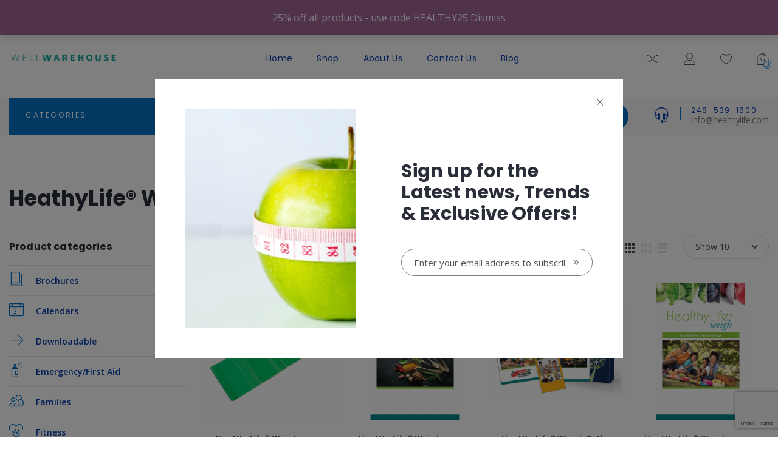

--- FILE ---
content_type: text/html; charset=UTF-8
request_url: https://wellwarehouse.com/product-category/lifestyle-enhancement/healthylife-weigh/
body_size: 201509
content:
<!doctype html>
<html lang="en-US">
<head>
    <meta name='viewport' content='width=device-width, initial-scale=1.0, maximum-scale=1.0, user-scalable=0'/>
    <meta charset="UTF-8">
    <link rel="profile" href="https://gmpg.org/xfn/11">
    <meta name="format-detection" content="telephone=no"/>

    				<script>document.documentElement.className = document.documentElement.className + ' yes-js js_active js'</script>
			<title>HeathyLife®️ Weigh &#8211; Well Warehouse</title>
<meta name='robots' content='max-image-preview:large' />

            <script data-no-defer="1" data-ezscrex="false" data-cfasync="false" data-pagespeed-no-defer data-cookieconsent="ignore">
                var ctPublicFunctions = {"_ajax_nonce":"c07e15f12e","_rest_nonce":"a2f0a4c14d","_ajax_url":"\/wp-admin\/admin-ajax.php","_rest_url":"https:\/\/wellwarehouse.com\/wp-json\/","data__cookies_type":"none","data__ajax_type":"rest","data__bot_detector_enabled":"1","data__frontend_data_log_enabled":1,"cookiePrefix":"","wprocket_detected":false,"host_url":"wellwarehouse.com","text__ee_click_to_select":"Click to select the whole data","text__ee_original_email":"The complete one is","text__ee_got_it":"Got it","text__ee_blocked":"Blocked","text__ee_cannot_connect":"Cannot connect","text__ee_cannot_decode":"Can not decode email. Unknown reason","text__ee_email_decoder":"CleanTalk email decoder","text__ee_wait_for_decoding":"The magic is on the way!","text__ee_decoding_process":"Please wait a few seconds while we decode the contact data."}
            </script>
        
            <script data-no-defer="1" data-ezscrex="false" data-cfasync="false" data-pagespeed-no-defer data-cookieconsent="ignore">
                var ctPublic = {"_ajax_nonce":"c07e15f12e","settings__forms__check_internal":"0","settings__forms__check_external":"0","settings__forms__force_protection":"0","settings__forms__search_test":"1","settings__data__bot_detector_enabled":"1","settings__sfw__anti_crawler":0,"blog_home":"https:\/\/wellwarehouse.com\/","pixel__setting":"3","pixel__enabled":false,"pixel__url":null,"data__email_check_before_post":"1","data__email_check_exist_post":"1","data__cookies_type":"none","data__key_is_ok":true,"data__visible_fields_required":true,"wl_brandname":"Anti-Spam by CleanTalk","wl_brandname_short":"CleanTalk","ct_checkjs_key":1879360703,"emailEncoderPassKey":"3c32065149f7ca591aef62a64b1be63a","bot_detector_forms_excluded":"W10=","advancedCacheExists":false,"varnishCacheExists":false,"wc_ajax_add_to_cart":true}
            </script>
        <link rel='dns-prefetch' href='//moderate.cleantalk.org' />
<link rel='dns-prefetch' href='//www.google.com' />
<link rel='dns-prefetch' href='//fonts.googleapis.com' />
<link rel='dns-prefetch' href='//s.w.org' />
<link rel="alternate" type="application/rss+xml" title="Well Warehouse &raquo; Feed" href="https://wellwarehouse.com/feed/" />
<link rel="alternate" type="application/rss+xml" title="Well Warehouse &raquo; Comments Feed" href="https://wellwarehouse.com/comments/feed/" />
<link rel="alternate" type="application/rss+xml" title="Well Warehouse &raquo; HeathyLife®️ Weigh Category Feed" href="https://wellwarehouse.com/product-category/lifestyle-enhancement/healthylife-weigh/feed/" />
		<script type="text/javascript">
			window._wpemojiSettings = {"baseUrl":"https:\/\/s.w.org\/images\/core\/emoji\/13.1.0\/72x72\/","ext":".png","svgUrl":"https:\/\/s.w.org\/images\/core\/emoji\/13.1.0\/svg\/","svgExt":".svg","source":{"concatemoji":"https:\/\/wellwarehouse.com\/wp-includes\/js\/wp-emoji-release.min.js?ver=5.8.12"}};
			!function(e,a,t){var n,r,o,i=a.createElement("canvas"),p=i.getContext&&i.getContext("2d");function s(e,t){var a=String.fromCharCode;p.clearRect(0,0,i.width,i.height),p.fillText(a.apply(this,e),0,0);e=i.toDataURL();return p.clearRect(0,0,i.width,i.height),p.fillText(a.apply(this,t),0,0),e===i.toDataURL()}function c(e){var t=a.createElement("script");t.src=e,t.defer=t.type="text/javascript",a.getElementsByTagName("head")[0].appendChild(t)}for(o=Array("flag","emoji"),t.supports={everything:!0,everythingExceptFlag:!0},r=0;r<o.length;r++)t.supports[o[r]]=function(e){if(!p||!p.fillText)return!1;switch(p.textBaseline="top",p.font="600 32px Arial",e){case"flag":return s([127987,65039,8205,9895,65039],[127987,65039,8203,9895,65039])?!1:!s([55356,56826,55356,56819],[55356,56826,8203,55356,56819])&&!s([55356,57332,56128,56423,56128,56418,56128,56421,56128,56430,56128,56423,56128,56447],[55356,57332,8203,56128,56423,8203,56128,56418,8203,56128,56421,8203,56128,56430,8203,56128,56423,8203,56128,56447]);case"emoji":return!s([10084,65039,8205,55357,56613],[10084,65039,8203,55357,56613])}return!1}(o[r]),t.supports.everything=t.supports.everything&&t.supports[o[r]],"flag"!==o[r]&&(t.supports.everythingExceptFlag=t.supports.everythingExceptFlag&&t.supports[o[r]]);t.supports.everythingExceptFlag=t.supports.everythingExceptFlag&&!t.supports.flag,t.DOMReady=!1,t.readyCallback=function(){t.DOMReady=!0},t.supports.everything||(n=function(){t.readyCallback()},a.addEventListener?(a.addEventListener("DOMContentLoaded",n,!1),e.addEventListener("load",n,!1)):(e.attachEvent("onload",n),a.attachEvent("onreadystatechange",function(){"complete"===a.readyState&&t.readyCallback()})),(n=t.source||{}).concatemoji?c(n.concatemoji):n.wpemoji&&n.twemoji&&(c(n.twemoji),c(n.wpemoji)))}(window,document,window._wpemojiSettings);
		</script>
		<style type="text/css">
img.wp-smiley,
img.emoji {
	display: inline !important;
	border: none !important;
	box-shadow: none !important;
	height: 1em !important;
	width: 1em !important;
	margin: 0 .07em !important;
	vertical-align: -0.1em !important;
	background: none !important;
	padding: 0 !important;
}
</style>
	<link rel='stylesheet' id='STM_X_Builder_Front-css'  href='https://wellwarehouse.com/wp-content/uploads/stmt_theme_colors/x-builder/public/css//public/x_builder.css?ver=5' type='text/css' media='all' />
<link rel='stylesheet' id='wp-block-library-css'  href='https://wellwarehouse.com/wp-includes/css/dist/block-library/style.min.css?ver=5.8.12' type='text/css' media='all' />
<link rel='stylesheet' id='wc-block-style-css'  href='https://wellwarehouse.com/wp-content/plugins/woocommerce/packages/woocommerce-blocks/build/style.css?ver=2.4.5' type='text/css' media='all' />
<link rel='stylesheet' id='jquery-selectBox-css'  href='https://wellwarehouse.com/wp-content/plugins/yith-woocommerce-wishlist/assets/css/jquery.selectBox.css?ver=1.2.0' type='text/css' media='all' />
<link rel='stylesheet' id='yith-wcwl-font-awesome-css'  href='https://wellwarehouse.com/wp-content/plugins/yith-woocommerce-wishlist/assets/css/font-awesome.min.css?ver=4.7.0' type='text/css' media='all' />
<link rel='stylesheet' id='yith-wcwl-main-css'  href='https://wellwarehouse.com/wp-content/plugins/yith-woocommerce-wishlist/assets/css/style.css?ver=2.2.17' type='text/css' media='all' />
<style id='yith-wcwl-main-inline-css' type='text/css'>
.wishlist_table .add_to_cart, a.add_to_wishlist.button.alt { border-radius: 16px; -moz-border-radius: 16px; -webkit-border-radius: 16px; }
</style>
<link rel='stylesheet' id='cleantalk-public-css-css'  href='https://wellwarehouse.com/wp-content/plugins/cleantalk-spam-protect/css/cleantalk-public.min.css?ver=6.60_1753193816' type='text/css' media='all' />
<link rel='stylesheet' id='cleantalk-email-decoder-css-css'  href='https://wellwarehouse.com/wp-content/plugins/cleantalk-spam-protect/css/cleantalk-email-decoder.min.css?ver=6.60_1753193816' type='text/css' media='all' />
<link rel='stylesheet' id='contact-form-7-css'  href='https://wellwarehouse.com/wp-content/plugins/contact-form-7/includes/css/styles.css?ver=5.1.9' type='text/css' media='all' />
<link rel='stylesheet' id='rs-plugin-settings-css'  href='https://wellwarehouse.com/wp-content/plugins/revslider/public/assets/css/rs6.css?ver=6.1.4' type='text/css' media='all' />
<style id='rs-plugin-settings-inline-css' type='text/css'>
#rs-demo-id {}
</style>
<link rel='stylesheet' id='stm_megamenu-css'  href='https://wellwarehouse.com/wp-content/plugins/stm-configurations/megamenu/assets/css/megamenu.css?ver=1.2' type='text/css' media='all' />
<link rel='stylesheet' id='woo-advanced-discounts-css'  href='https://wellwarehouse.com/wp-content/plugins/woo-advanced-discounts/public/css/wad-public.css?ver=2.10' type='text/css' media='all' />
<link rel='stylesheet' id='o-tooltip-css'  href='https://wellwarehouse.com/wp-content/plugins/woo-advanced-discounts/public/css/tooltip.min.css?ver=2.10' type='text/css' media='all' />
<link rel='stylesheet' id='woocommerce-layout-css'  href='https://wellwarehouse.com/wp-content/plugins/woocommerce/assets/css/woocommerce-layout.css?ver=3.8.3' type='text/css' media='all' />
<link rel='stylesheet' id='woocommerce-smallscreen-css'  href='https://wellwarehouse.com/wp-content/plugins/woocommerce/assets/css/woocommerce-smallscreen.css?ver=3.8.3' type='text/css' media='only screen and (max-width: 768px)' />
<link rel='stylesheet' id='woocommerce-general-css'  href='https://wellwarehouse.com/wp-content/plugins/woocommerce/assets/css/woocommerce.css?ver=3.8.3' type='text/css' media='all' />
<style id='woocommerce-inline-inline-css' type='text/css'>
.woocommerce form .form-row .required { visibility: visible; }
</style>
<link rel='stylesheet' id='jquery-colorbox-css'  href='https://wellwarehouse.com/wp-content/plugins/yith-woocommerce-compare/assets/css/colorbox.css?ver=5.8.12' type='text/css' media='all' />
<link rel='stylesheet' id='yith-quick-view-css'  href='https://wellwarehouse.com/wp-content/plugins/yith-woocommerce-quick-view/assets/css/yith-quick-view.css?ver=5.8.12' type='text/css' media='all' />
<style id='yith-quick-view-inline-css' type='text/css'>

				#yith-quick-view-modal .yith-wcqv-main{background:#ffffff;}
				#yith-quick-view-close{color:#cdcdcd;}
				#yith-quick-view-close:hover{color:#ff0000;}
</style>
<link rel='stylesheet' id='woocommerce_prettyPhoto_css-css'  href='//wellwarehouse.com/wp-content/plugins/woocommerce/assets/css/prettyPhoto.css?ver=5.8.12' type='text/css' media='all' />
<link rel='stylesheet' id='elab-style-css'  href='https://wellwarehouse.com/wp-content/themes/elab/style.css?ver=5.8.12' type='text/css' media='all' />
<style id='elab-style-inline-css' type='text/css'>
body #page {
                background-color: rgba(255,255,255,1);
            }
</style>
<link rel='stylesheet' id='elab-preloader-footer_parts/-css'  href='https://wellwarehouse.com/wp-content/uploads/stmt_theme_colors/theme/assets/css/partials/footer_parts/preloader.css?ver=1.0.3' type='text/css' media='all' />
<link rel='stylesheet' id='nice-select-css'  href='https://wellwarehouse.com/wp-content/uploads/stmt_theme_colors/theme/assets/css/nice-select.css?ver=1.0.3' type='text/css' media='all' />
<link rel='stylesheet' id='elab-app-style-css'  href='https://wellwarehouse.com/wp-content/uploads/stmt_theme_colors/theme/assets/css/style.css?ver=1.0.3' type='text/css' media='all' />
<link rel='stylesheet' id='elab-layout-style-css'  href='https://wellwarehouse.com/wp-content/uploads/stmt_theme_colors/theme/assets/css/partials/layout/layout-8.css?ver=1.0.3' type='text/css' media='all' />
<link rel='stylesheet' id='elab-google-fonts-css'  href='https://fonts.googleapis.com/css?family=Poppins%3A100%2C200%2C300%2C400%2C400i%2C500%2C600%2C700%2C900%7COpen+Sans%3A100%2C200%2C300%2C400%2C400i%2C500%2C600%2C700%2C900&#038;ver=5.8.12#038;subset=latin%2Clatin-ext' type='text/css' media='all' />
<link rel='stylesheet' id='elab-linear-icons-css'  href='https://wellwarehouse.com/wp-content/themes/elab/assets/icons/linearicons/linear.css?ver=1.0.3' type='text/css' media='all' />
<link rel='stylesheet' id='fontawesome-css'  href='https://wellwarehouse.com/wp-content/themes/elab/assets/icons/fa-brands/all.min.css?ver=1.0.3' type='text/css' media='all' />
<link rel='stylesheet' id='fontawesome-brands-css'  href='https://wellwarehouse.com/wp-content/themes/elab/assets/icons/fa-brands/brands.min.css?ver=1.0.3' type='text/css' media='all' />
<link rel='stylesheet' id='elab-icons-css'  href='https://wellwarehouse.com/wp-content/themes/elab/assets/icons/elab/elab-icons.css?ver=1.0.3' type='text/css' media='all' />
<link rel='stylesheet' id='owl-carousel-css'  href='https://wellwarehouse.com/wp-content/uploads/stmt_theme_colors/x-builder/public/css/vendor/owl.carousel.min.css?ver=1770035838' type='text/css' media='all' />
<link rel='stylesheet' id='elab-archive-woocommerce/-css'  href='https://wellwarehouse.com/wp-content/uploads/stmt_theme_colors/theme/assets/css/partials/woocommerce/archive.css?ver=1.0.3' type='text/css' media='all' />
<link rel='stylesheet' id='elab-widgets-woocommerce/-css'  href='https://wellwarehouse.com/wp-content/uploads/stmt_theme_colors/theme/assets/css/partials/woocommerce/widgets.css?ver=1.0.3' type='text/css' media='all' />
<link rel='stylesheet' id='elab-dokan-dokan/-css'  href='https://wellwarehouse.com/wp-content/uploads/stmt_theme_colors/theme/assets/css/partials/dokan/dokan.css?ver=1.0.3' type='text/css' media='all' />
<link rel='stylesheet' id='elab-product_buttons/style_2-woocommerce/-css'  href='https://wellwarehouse.com/wp-content/uploads/stmt_theme_colors/theme/assets/css/partials/woocommerce/product_buttons/style_2.css?ver=1.0.3' type='text/css' media='all' />
<link rel='stylesheet' id='elab-image_hover/style_1-woocommerce/-css'  href='https://wellwarehouse.com/wp-content/uploads/stmt_theme_colors/theme/assets/css/partials/woocommerce/image_hover/style_1.css?ver=1.0.3' type='text/css' media='all' />
<link rel='stylesheet' id='dokan-style-css'  href='https://wellwarehouse.com/wp-content/plugins/dokan-lite/assets/css/style.css?ver=1575661125' type='text/css' media='all' />
<link rel='stylesheet' id='dokan-fontawesome-css'  href='https://wellwarehouse.com/wp-content/plugins/dokan-lite/assets/vendors/font-awesome/font-awesome.min.css?ver=2.9.26' type='text/css' media='all' />
<script type='text/javascript' id='jquery-core-js-extra'>
/* <![CDATA[ */
var dokan = {"ajaxurl":"https:\/\/wellwarehouse.com\/wp-admin\/admin-ajax.php","nonce":"0199e2eb25","ajax_loader":"https:\/\/wellwarehouse.com\/wp-content\/plugins\/dokan-lite\/assets\/images\/ajax-loader.gif","seller":{"available":"Available","notAvailable":"Not Available"},"delete_confirm":"Are you sure?","wrong_message":"Something went wrong. Please try again.","vendor_percentage":"90","commission_type":"percentage","rounding_precision":"6","mon_decimal_point":".","product_types":["simple"],"rest":{"root":"https:\/\/wellwarehouse.com\/wp-json\/","nonce":"a2f0a4c14d","version":"dokan\/v1"},"api":null,"libs":[],"routeComponents":{"default":null},"routes":[],"urls":{"assetsUrl":"https:\/\/wellwarehouse.com\/wp-content\/plugins\/dokan-lite\/assets"}};
/* ]]> */
</script>
<script type='text/javascript' src='https://wellwarehouse.com/wp-includes/js/jquery/jquery.min.js?ver=3.6.0' id='jquery-core-js'></script>
<script type='text/javascript' src='https://wellwarehouse.com/wp-includes/js/jquery/jquery-migrate.min.js?ver=3.3.2' id='jquery-migrate-js'></script>
<script type='text/javascript' id='jquery-js-before'>
if(typeof ajaxurl === 'undefined') var ajaxurl = 'https://wellwarehouse.com/wp-admin/admin-ajax.php'
</script>
<script type='text/javascript' src='https://wellwarehouse.com/wp-content/plugins/cleantalk-spam-protect/js/apbct-public-bundle_comm-func.min.js?ver=6.60_1753193817' id='apbct-public-bundle_comm-func-js-js'></script>
<script type='text/javascript' id='mailchimp-woocommerce-js-extra'>
/* <![CDATA[ */
var mailchimp_public_data = {"site_url":"https:\/\/wellwarehouse.com","ajax_url":"https:\/\/wellwarehouse.com\/wp-admin\/admin-ajax.php"};
/* ]]> */
</script>
<script type='text/javascript' src='https://wellwarehouse.com/wp-content/plugins/mailchimp-for-woocommerce/public/js/mailchimp-woocommerce-public.min.js?ver=2.0.0' id='mailchimp-woocommerce-js'></script>
<script type='text/javascript' src='https://wellwarehouse.com/wp-content/plugins/revslider/public/assets/js/revolution.tools.min.js?ver=6.0' id='tp-tools-js'></script>
<script type='text/javascript' src='https://wellwarehouse.com/wp-content/plugins/revslider/public/assets/js/rs6.min.js?ver=6.1.4' id='revmin-js'></script>
<script type='text/javascript' src='https://wellwarehouse.com/wp-content/plugins/stm-configurations/megamenu/assets/js/megamenu.js?ver=1.2' id='stm_megamenu-js'></script>
<script type='text/javascript' src='https://wellwarehouse.com/wp-content/plugins/woo-advanced-discounts/public/js/wad-public.js?ver=2.10' id='woo-advanced-discounts-js'></script>
<script type='text/javascript' src='https://wellwarehouse.com/wp-content/plugins/woo-advanced-discounts/public/js/tooltip.min.js?ver=2.10' id='o-tooltip-js'></script>
<script type='text/javascript' id='elab-app-js-extra'>
/* <![CDATA[ */
var elab_vars = {"ajax_url":"https:\/\/wellwarehouse.com\/wp-admin\/admin-ajax.php","content_width":"1470"};
/* ]]> */
</script>
<script type='text/javascript' src='https://wellwarehouse.com/wp-content/themes/elab/assets/js/app.js?ver=1.0.3' id='elab-app-js'></script>
<script type='text/javascript' src='https://wellwarehouse.com/wp-content/themes/elab/assets/js/partials/woocommerce.js?ver=1.0.3' id='elab-woocommerce-js'></script>
<link rel="https://api.w.org/" href="https://wellwarehouse.com/wp-json/" /><link rel="EditURI" type="application/rsd+xml" title="RSD" href="https://wellwarehouse.com/xmlrpc.php?rsd" />
<link rel="wlwmanifest" type="application/wlwmanifest+xml" href="https://wellwarehouse.com/wp-includes/wlwmanifest.xml" /> 
<meta name="generator" content="WordPress 5.8.12" />
<meta name="generator" content="WooCommerce 3.8.3" />
<meta name="referrer" content="always"/><!-- Starting: WooCommerce Conversion Tracking (https://wordpress.org/plugins/woocommerce-conversion-tracking/) -->
<!-- End: WooCommerce Conversion Tracking Codes -->
        <script type="text/javascript">
            var x_ajax_url = "https://wellwarehouse.com/wp-admin/admin-ajax.php";
        </script>
    <script type="text/javascript">window.wp_data = {"elab_install_plugin":"30023cbba6","elab_ajax_add_review":"249f0c85f0","elab_like_portfolio":"9637c57ffa","elab_search_woo_products":"ac31a591d1","elab_quick_view":"36812eaecd","elab_add_accessories_bundle":"9a8d371bea"};</script>	<noscript><style>.woocommerce-product-gallery{ opacity: 1 !important; }</style></noscript>
	<style type="text/css">.recentcomments a{display:inline !important;padding:0 !important;margin:0 !important;}</style><meta name="generator" content="Powered by Slider Revolution 6.1.4 - responsive, Mobile-Friendly Slider Plugin for WordPress with comfortable drag and drop interface." />
<link rel="icon" href="https://wellwarehouse.com/wp-content/uploads/2019/03/Custom-Icon-Design-Flatastic-7-Apple.ico" sizes="32x32" />
<link rel="icon" href="https://wellwarehouse.com/wp-content/uploads/2019/03/Custom-Icon-Design-Flatastic-7-Apple.ico" sizes="192x192" />
<link rel="apple-touch-icon" href="https://wellwarehouse.com/wp-content/uploads/2019/03/Custom-Icon-Design-Flatastic-7-Apple.ico" />
<meta name="msapplication-TileImage" content="https://wellwarehouse.com/wp-content/uploads/2019/03/Custom-Icon-Design-Flatastic-7-Apple.ico" />
<script type="text/javascript">function setREVStartSize(t){try{var h,e=document.getElementById(t.c).parentNode.offsetWidth;if(e=0===e||isNaN(e)?window.innerWidth:e,t.tabw=void 0===t.tabw?0:parseInt(t.tabw),t.thumbw=void 0===t.thumbw?0:parseInt(t.thumbw),t.tabh=void 0===t.tabh?0:parseInt(t.tabh),t.thumbh=void 0===t.thumbh?0:parseInt(t.thumbh),t.tabhide=void 0===t.tabhide?0:parseInt(t.tabhide),t.thumbhide=void 0===t.thumbhide?0:parseInt(t.thumbhide),t.mh=void 0===t.mh||""==t.mh||"auto"===t.mh?0:parseInt(t.mh,0),"fullscreen"===t.layout||"fullscreen"===t.l)h=Math.max(t.mh,window.innerHeight);else{for(var i in t.gw=Array.isArray(t.gw)?t.gw:[t.gw],t.rl)void 0!==t.gw[i]&&0!==t.gw[i]||(t.gw[i]=t.gw[i-1]);for(var i in t.gh=void 0===t.el||""===t.el||Array.isArray(t.el)&&0==t.el.length?t.gh:t.el,t.gh=Array.isArray(t.gh)?t.gh:[t.gh],t.rl)void 0!==t.gh[i]&&0!==t.gh[i]||(t.gh[i]=t.gh[i-1]);var r,a=new Array(t.rl.length),n=0;for(var i in t.tabw=t.tabhide>=e?0:t.tabw,t.thumbw=t.thumbhide>=e?0:t.thumbw,t.tabh=t.tabhide>=e?0:t.tabh,t.thumbh=t.thumbhide>=e?0:t.thumbh,t.rl)a[i]=t.rl[i]<window.innerWidth?0:t.rl[i];for(var i in r=a[0],a)r>a[i]&&0<a[i]&&(r=a[i],n=i);var d=e>t.gw[n]+t.tabw+t.thumbw?1:(e-(t.tabw+t.thumbw))/t.gw[n];h=t.gh[n]*d+(t.tabh+t.thumbh)}void 0===window.rs_init_css&&(window.rs_init_css=document.head.appendChild(document.createElement("style"))),document.getElementById(t.c).height=h,window.rs_init_css.innerHTML+="#"+t.c+"_wrapper { height: "+h+"px }"}catch(t){console.log("Failure at Presize of Slider:"+t)}};</script>
		<style type="text/css" id="wp-custom-css">
			/*Show shipping price */
.woocommerce-shipping-totals ul.woocommerce-shipping-methods li:last-child:first-child, body .elab_woocommerce_product_archive.full_width .elab_titlebox_holder {
    display: block !important;
}

/*Mega Menu size bigger */
html body .site-header ul li.stm_megamenu_4>ul.sub-menu>li {
    width: 33%;
}

/*Fix text over apple and pants*/
.x_banner58c4aeb125d3193e5d438da55d18cbd4 .subtitle {
    max-width: 180px !important;
}

.x_module_x274610138a3af31e1cfb7463956d965e .x_banner.titlesubtitlecontent .title {
    margin-bottom: 1px;
    margin-top: -45px !important;
}

/*Testimonials picture to rect */
.elementor-testimonial-wrapper .elementor-testimonial-meta .elementor-testimonial-image img {
    width: 110px !important;
    height: 60px;
    border-radius: 1px !important;
}

/* Hide weird stripe icons */
#wc-stripe-payment-request-button-separator{
	display:none !Important;
}

#wc-stripe-payment-request-wrapper{
	visibility:hidden !important;
}

/*Fix Icons on WMM page */
.page-id-7056 .widget_contacts ul.widget_contacts li .icon {
    margin: 0 15px 0 0 !important;
    font-size: 18px !important;
    color: rgba(2,115,200,1) !important;
    border: 1px solid rgba(2,115,200,1) !important;
    width: 33px !important;
    height: 33px !important;
    flex: 0 0 33px !important;
    line-height: 33px !important;
    text-align: center !important;
    border-radius: 10px !important;
}

.page-id-7056 .widget_contacts ul.widget_contacts li .icon {
    background-color: rgba(2,115,200,1) !important;
}

.page-id-7056 .header_woo_categories__list .woo_category i, .page-id-7056 .header_woo_categories__list a.woo_category i {
    position: absolute;
    left: 29px;
    top: 17px;
    vertical-align: top;
    color: rgb(2, 115, 200) !important;
}

/* Quote button */
.req_quote {
    min-width: 158px;
    padding: 12px -1px!important;
    background-color: #3F51B5!important;
    border: 1px solid #3F51B5!important;
    font-size: 12px!important;
    text-transform: uppercase;
    border-radius: 20px!important;
    color: #fff!important;
}

/*Stripe cc input fix */
.wc-stripe-elements-field, .wc-stripe-iban-element-field {
    width: 200px !important;
}

/*Follow Us Banner height */
.x_banner3d76314e42b7c3c2b6a029d20700a680 {
    height: 402px;
}

/*Newsletter banner */
.elab_mailchimp {
    background-color: #175f75 !important;
}
.iconbox_form:before {
    background-color: rgb(31, 109, 113) !important;
}

/*Special Offers CSS changes*/
.x_deal_of_the_day__single_title {
    color: #fff;
}
.x_deal_of_the_day__single_title {

    color: #ffffff !important;

}
.default.x_best_sellers .x_best_sellers__products_rows1 .x_best_sellers__products .owl-dots .owl-dot span, .x_categories_carousel .owl-dots .owl-dot span, .x_deal_of_the_day .owl-dots .owl-dot span, .x_post_list_carousel.owl-carousel .owl-dots .owl-dot span, .x_products_grid_carousel .owl-dots .owl-dot span {
    background-color: #fff;
}

/*Hide 'version' text on variable products */
.variations .label{
display:none !important;
}

.woocommerce-product-attributes-item__label{
display:none !important;
}

/* Fix table */
.site-content table thead td, .site-content table thead th {
    background-color: #fff0 !important;
}

.site-content table thead {
    border-top-color: rgba(3, 118, 180, 0) !important;
}
.site-content table tbody td, .site-content table tbody th {
    text-align: center !important;
    padding: 0px !important;
    border-bottom: 1px solid #fff;
    background-color: #f0f0f0;
    font-size: 14px;
}

.site-content table thead td, .site-content table thead th {
    text-align: center;
    padding: 20px;
    background-color: #fff;
    text-transform: uppercase;
    font-size: 13px;
}

/*Hide Quantity Based Pricing Table  */
.product_meta h3{
display:none !important;
}

/*Mega Menua Image */
html body .site-header ul li.stm_megamenu img {
    height: 400px !important;
    width: 147px !important;
}

/*Mega Menu Line Height */
html body .site-header ul li.stm_megamenu>ul.sub-menu>li ul.sub-menu>li>a {
    line-height: 12px !important;
}

/*Smaller Categories */
.woo_search__categories .woo_search__category:not(.active_category) {
    font-size: 10px !important;
    line-height: 4px !important;
}

/*Transparent subcategory bar */
.header_woo_categories__childs {
    background-color: #fffffff2 !important;
}

/* Full width search bar */

.woo_search.woo_search_with_cats{
	width:75% !important;
}


/* bigger social icons in footer */
.widget_socials .footer_socials a {
    display: block !important;
    width: 35px !important;
    height: 35px !important;
    margin-left: 14px !important;
    margin-right: 0px !important;
    margin-bottom: 14px;
    line-height: 35px !important;
    text-align: center;
    background-color: rgba(2,115,200,1);
    color: #fff!important;
    font-size: 17px !important;
    border-radius: 5px;
}

/* Site footer background color */

footer.site-footer {
    background-color: rgba(204, 221, 228, 0.78) !important;
}

/* Hide underline in footer titles */
#colophon h3.widget-title:before {
    display:none !important;
}

/*fatter quicklinks */
.site-footer .widget_nav_menu ul li a {
    position: relative;
    padding-left: 20px !important;
    text-decoration: none !important;
    line-height: 1.3 !important;
    font-size: 14px !important;
    font-weight: 600 !important;
    color: rgba(2,115,200,1) !important;
}

/*Hide footer menu expand */
.widget_toggle{
	display:none !important;
}
/*First row blocks same height */
.x_module_x378831cf23c2350e6d1b3e6a07a79d0c .x_banner{
	height:350px;
}

/*Second row blocks same height*/
.x_module_x892541e156a07909af5035f7e86e4cf6 .x_banner{
	height:255px;
}

/*Center brand logos */
.x_brands1b31485127be65a268273d3fb83142c9 .owl-stage{
margin-left:30% !important;
}
/*black n white logo*/
.x_brands__single img {
    filter: grayscale(1);
}
		</style>
		</head>

<body class="archive tax-product_cat term-healthylife-weigh term-303 theme-elab woocommerce woocommerce-page woocommerce-demo-store woocommerce-no-js  elab_header_style_7 post_archive_style_1 footer_style_1 header-simple elab-layout-8 product_single_style_1 elab_enable_preloader elementor-default dokan-theme-elab">
        <div id="yith-wcwl-popup-message" style="display: none;">
            <div id="yith-wcwl-message"></div>
        </div>
    
<div id="page" class="site">

    <header id="masthead" class="site-header">
        
    <div class="top-bar">

        <div class="container">

            <div class="row align-items-center  justify-content-between">

                <div class="col-sm">
                    <div class="row">
                                                    <div class="col-auto">
                                    <div class="header_socials">
                    <a href="http://www.facebook.com/americaninstituteforpreventivemedicine">
                <i class="fab fa-facebook"></i>
            </a>
                    <a href="https://twitter.com/AIPMhealthylife">
                <i class="fab fa-twitter"></i>
            </a>
                    <a href="http://www.linkedin.com/company/american-institute-for-preventive-medicine">
                <i class="fab fa-linkedin"></i>
            </a>
                    <a href="https://www.instagram.com/aipm_healthylife/">
                <i class="fab fa-instagram"></i>
            </a>
            </div>
                            </div>
                                                <div class="col">
                                <div class="hot-title">
        <h5>Follow Us On Social Media!</h5>
    </div>
                        </div>
                    </div>
                </div>

                <div class="col-sm">
                    
    <ul class="top-bar-menu heading_font">
        <li id="menu-item-9" class="menu-item menu-item-type-custom menu-item-object-custom menu-item-9"><a href="http://www.wellwarehouse.com">Home</a></li>
<li id="menu-item-3589" class="menu-item menu-item-type-custom menu-item-object-custom menu-item-3589"><a href="http://healthylife.com/blog">Blog</a></li>
<li id="menu-item-7734" class="menu-item menu-item-type-post_type menu-item-object-page menu-item-7734"><a href="https://wellwarehouse.com/privacy-policy-2020/">Privacy Policy</a></li>
<li id="menu-item-4167" class="menu-item menu-item-type-post_type menu-item-object-page menu-item-4167"><a href="https://wellwarehouse.com/my-account/">My account</a></li>
    </ul>

                </div>

            </div>

        </div>

    </div>



    <div class="main-header">

        <div class="container">

            <div class="row align-items-center justify-content-between">

                <div class="col-xl-2 col-lg-2 col-md-3 col-sm-2 col-6">

                    
<a href="https://wellwarehouse.com/">
    <img src="https://wellwarehouse.com/wp-content/uploads/2019/03/logo_wellwarehouse-992x118.png" alt="Logo"/>
</a>
                </div>

                <div class="col-sm col-6">

                    <div class="main-header-right">
                        <div class="wp_is_not_mobile_large stmt-theme-header_menu">
                            
    <ul class="stmt-theme-header_menu">
        <li id="menu-item-3550" class="menu-item menu-item-type-post_type menu-item-object-page menu-item-home menu-item-3550"><a href="https://wellwarehouse.com/">Home</a></li>
<li id="menu-item-3555" class="menu-item menu-item-type-post_type menu-item-object-page menu-item-has-children menu-item-3555 stm_megamenu stm_megamenu__boxed stm_megamenu_4"><a href="https://wellwarehouse.com/shop/">Shop</a>
<ul class="sub-menu">
	<li id="menu-item-4179" class="menu-item menu-item-type-custom menu-item-object-custom menu-item-has-children menu-item-4179 stm_col_width_default stm_mega_cols_inside_default"><a href="https://wellwarehouse.com/shop/">By Type</a>
	<ul class="sub-menu">
		<li id="menu-item-6762" class="menu-item menu-item-type-taxonomy menu-item-object-product_cat menu-item-6762 stm_mega_second_col_width_default"><a href="https://wellwarehouse.com/product-category/brochures/">Brochures</a></li>
		<li id="menu-item-6771" class="menu-item menu-item-type-taxonomy menu-item-object-product_cat menu-item-6771 stm_mega_second_col_width_default"><a href="https://wellwarehouse.com/product-category/calendars/">Calendars</a></li>
		<li id="menu-item-6772" class="menu-item menu-item-type-taxonomy menu-item-object-product_cat menu-item-6772 stm_mega_second_col_width_default"><a href="https://wellwarehouse.com/product-category/health-assessment/">Health Assessment</a></li>
		<li id="menu-item-6773" class="menu-item menu-item-type-taxonomy menu-item-object-product_cat menu-item-6773 stm_mega_second_col_width_default"><a href="https://wellwarehouse.com/product-category/health-fair-products/">Health Fair Products</a></li>
		<li id="menu-item-6774" class="menu-item menu-item-type-taxonomy menu-item-object-product_cat current-product_cat-ancestor menu-item-6774 stm_mega_second_col_width_default"><a href="https://wellwarehouse.com/product-category/lifestyle-enhancement/">Lifestyle Enhancement</a></li>
		<li id="menu-item-6775" class="menu-item menu-item-type-taxonomy menu-item-object-product_cat menu-item-6775 stm_mega_second_col_width_default"><a href="https://wellwarehouse.com/product-category/newsletters/">Newsletters</a></li>
		<li id="menu-item-6776" class="menu-item menu-item-type-taxonomy menu-item-object-product_cat menu-item-6776 stm_mega_second_col_width_default"><a href="https://wellwarehouse.com/product-category/posters/">Posters</a></li>
		<li id="menu-item-6777" class="menu-item menu-item-type-taxonomy menu-item-object-product_cat menu-item-6777 stm_mega_second_col_width_default"><a href="https://wellwarehouse.com/product-category/self-care-books/">Self-Care Books</a></li>
		<li id="menu-item-6778" class="menu-item menu-item-type-taxonomy menu-item-object-product_cat menu-item-6778 stm_mega_second_col_width_default"><a href="https://wellwarehouse.com/product-category/spanish-products/">Spanish Products</a></li>
	</ul>
</li>
	<li id="menu-item-4180" class="menu-item menu-item-type-custom menu-item-object-custom menu-item-has-children menu-item-4180 stm_col_width_default stm_mega_cols_inside_default"><a href="https://wellwarehouse.com/shop/">By Topic</a>
	<ul class="sub-menu">
		<li id="menu-item-6779" class="menu-item menu-item-type-taxonomy menu-item-object-product_cat menu-item-6779 stm_mega_second_col_width_default"><a href="https://wellwarehouse.com/product-category/behavior-change/">Behavior Change</a></li>
		<li id="menu-item-6780" class="menu-item menu-item-type-taxonomy menu-item-object-product_cat menu-item-6780 stm_mega_second_col_width_default"><a href="https://wellwarehouse.com/product-category/emergency-first-aid/">Emergency/First Aid</a></li>
		<li id="menu-item-6781" class="menu-item menu-item-type-taxonomy menu-item-object-product_cat menu-item-6781 stm_mega_second_col_width_default"><a href="https://wellwarehouse.com/product-category/families/">Families</a></li>
		<li id="menu-item-6782" class="menu-item menu-item-type-taxonomy menu-item-object-product_cat menu-item-6782 stm_mega_second_col_width_default"><a href="https://wellwarehouse.com/product-category/fitness/">Fitness</a></li>
		<li id="menu-item-6783" class="menu-item menu-item-type-taxonomy menu-item-object-product_cat menu-item-6783 stm_mega_second_col_width_default"><a href="https://wellwarehouse.com/product-category/men/">Men</a></li>
		<li id="menu-item-6784" class="menu-item menu-item-type-taxonomy menu-item-object-product_cat menu-item-6784 stm_mega_second_col_width_default"><a href="https://wellwarehouse.com/product-category/mental-health/">Mental Health</a></li>
		<li id="menu-item-6785" class="menu-item menu-item-type-taxonomy menu-item-object-product_cat menu-item-6785 stm_mega_second_col_width_default"><a href="https://wellwarehouse.com/product-category/nutrition/">Nutrition</a></li>
		<li id="menu-item-6794" class="menu-item menu-item-type-taxonomy menu-item-object-product_cat menu-item-6794 stm_mega_second_col_width_default"><a href="https://wellwarehouse.com/product-category/safety/">Safety</a></li>
		<li id="menu-item-6786" class="menu-item menu-item-type-taxonomy menu-item-object-product_cat menu-item-6786 stm_mega_second_col_width_default"><a href="https://wellwarehouse.com/product-category/seniors/">Seniors</a></li>
		<li id="menu-item-6787" class="menu-item menu-item-type-taxonomy menu-item-object-product_cat menu-item-6787 stm_mega_second_col_width_default"><a href="https://wellwarehouse.com/product-category/sleep/">Sleep</a></li>
		<li id="menu-item-6788" class="menu-item menu-item-type-taxonomy menu-item-object-product_cat menu-item-6788 stm_mega_second_col_width_default"><a href="https://wellwarehouse.com/product-category/stress-management/">Stress Management</a></li>
		<li id="menu-item-6789" class="menu-item menu-item-type-taxonomy menu-item-object-product_cat menu-item-6789 stm_mega_second_col_width_default"><a href="https://wellwarehouse.com/product-category/tobacco-cessation/">Tobacco Cessation</a></li>
		<li id="menu-item-6790" class="menu-item menu-item-type-taxonomy menu-item-object-product_cat menu-item-6790 stm_mega_second_col_width_default"><a href="https://wellwarehouse.com/product-category/weight-loss-nutrition/">Weight Loss/Nutrition</a></li>
		<li id="menu-item-6791" class="menu-item menu-item-type-taxonomy menu-item-object-product_cat menu-item-6791 stm_mega_second_col_width_default"><a href="https://wellwarehouse.com/product-category/wise-health-consumerism/">Wise Health Consumerism</a></li>
		<li id="menu-item-6792" class="menu-item menu-item-type-taxonomy menu-item-object-product_cat menu-item-6792 stm_mega_second_col_width_default"><a href="https://wellwarehouse.com/product-category/women/">Women</a></li>
	</ul>
</li>
	<li id="menu-item-4181" class="menu-item menu-item-type-custom menu-item-object-custom menu-item-has-children menu-item-4181 stm_col_width_default stm_mega_cols_inside_default"><a href="https://wellwarehouse.com/shop/">By Health Observance</a>
	<ul class="sub-menu">
		<li id="menu-item-6754" class="menu-item menu-item-type-taxonomy menu-item-object-product_cat menu-item-6754 stm_mega_second_col_width_default"><a href="https://wellwarehouse.com/product-category/health-observance/january/">January</a></li>
		<li id="menu-item-6753" class="menu-item menu-item-type-taxonomy menu-item-object-product_cat menu-item-6753 stm_mega_second_col_width_default"><a href="https://wellwarehouse.com/product-category/health-observance/february/">February</a></li>
		<li id="menu-item-6757" class="menu-item menu-item-type-taxonomy menu-item-object-product_cat menu-item-6757 stm_mega_second_col_width_default"><a href="https://wellwarehouse.com/product-category/health-observance/march/">March</a></li>
		<li id="menu-item-6750" class="menu-item menu-item-type-taxonomy menu-item-object-product_cat menu-item-6750 stm_mega_second_col_width_default"><a href="https://wellwarehouse.com/product-category/health-observance/april/">April</a></li>
		<li id="menu-item-6758" class="menu-item menu-item-type-taxonomy menu-item-object-product_cat menu-item-6758 stm_mega_second_col_width_default"><a href="https://wellwarehouse.com/product-category/health-observance/may/">May</a></li>
		<li id="menu-item-6756" class="menu-item menu-item-type-taxonomy menu-item-object-product_cat menu-item-6756 stm_mega_second_col_width_default"><a href="https://wellwarehouse.com/product-category/health-observance/june/">June</a></li>
		<li id="menu-item-6755" class="menu-item menu-item-type-taxonomy menu-item-object-product_cat menu-item-6755 stm_mega_second_col_width_default"><a href="https://wellwarehouse.com/product-category/health-observance/july/">July</a></li>
		<li id="menu-item-6751" class="menu-item menu-item-type-taxonomy menu-item-object-product_cat menu-item-6751 stm_mega_second_col_width_default"><a href="https://wellwarehouse.com/product-category/health-observance/august/">August</a></li>
		<li id="menu-item-6761" class="menu-item menu-item-type-taxonomy menu-item-object-product_cat menu-item-6761 stm_mega_second_col_width_default"><a href="https://wellwarehouse.com/product-category/health-observance/september/">September</a></li>
		<li id="menu-item-6760" class="menu-item menu-item-type-taxonomy menu-item-object-product_cat menu-item-6760 stm_mega_second_col_width_default"><a href="https://wellwarehouse.com/product-category/health-observance/october/">October</a></li>
		<li id="menu-item-6759" class="menu-item menu-item-type-taxonomy menu-item-object-product_cat menu-item-6759 stm_mega_second_col_width_default"><a href="https://wellwarehouse.com/product-category/health-observance/november/">November</a></li>
		<li id="menu-item-6752" class="menu-item menu-item-type-taxonomy menu-item-object-product_cat menu-item-6752 stm_mega_second_col_width_default"><a href="https://wellwarehouse.com/product-category/health-observance/december/">December</a></li>
	</ul>
</li>
</ul>
</li>
<li id="menu-item-3553" class="menu-item menu-item-type-post_type menu-item-object-page menu-item-3553"><a href="https://wellwarehouse.com/about-us/">About Us</a></li>
<li id="menu-item-3554" class="menu-item menu-item-type-post_type menu-item-object-page menu-item-3554"><a href="https://wellwarehouse.com/contact-us/">Contact Us</a></li>
<li id="menu-item-4177" class="menu-item menu-item-type-custom menu-item-object-custom menu-item-4177"><a href="http://healthylife.com/blog">Blog</a></li>
    </ul>

                        </div>
                        
    <div class="elab_woocommerce_actions">

        
    <a href="/product-category/lifestyle-enhancement/healthylife-weigh/?action=yith-woocompare-view-table&#038;iframe=yes"
       class="yith-woocompare-open heading_font"
       data-text="Compare">
        <i class="lnricons-shuffle"></i>
    </a>


        

<a href="https://wellwarehouse.com/my-account/"
   class="heading_font"
   title="My account"
   data-text="Login">
    <i class="lnricons-user"></i>
</a>
            <a href="https://wellwarehouse.com/wishlist/"
       class="elab_wishlist_button heading_font"
       data-text="Wishlist">
        <i class="lnricons-heart"></i>
    </a>

        
<div class="stm-cart">
    <div class="cart">

        <a href="https://wellwarehouse.com/cart/">
            <i class="lnricons-bag2"></i>
        </a>

        <!--Quantitiy-->
            <span class="cart__quantity-badge mbc">0</span>

        <!--Mini cart-->
            <div class="mini-cart">
        <div class="mini-cart__products">
                            <div class="mini-cart__empty">No products in the cart.</div>
                    </div>
            </div>
    </div>
</div>
    </div>


                    </div>

                </div>

            </div>

        </div>

    </div>


    <div class="bottom-bar">

        <div class="container">

            <div class="row align-items-center justify-content-between">

                
                    <div class="col-sm-3 col-lg-3 col-md-4 col-sm-6 col-9 categories-column">
                        
    <div class="header_woo_categories ">

        <div class="header_woo_categories__title heading_font">
            <span>Categories</span>
            <div class="header_woo_categories__toggle">
                <span></span>
                <span></span>
                <span></span>
            </div>
        </div>

        <div class="header_woo_categories__list">
                            <div class="woo_category">
                    <a href="https://wellwarehouse.com/product-category/brochures/">
                        <i class="lnricons-book2"></i>
                        Brochures                    </a>

                                            <div class="header_woo_categories__childs heading_font">
                            <h4>Brochures</h4>

                            
                            <div class="header_woo_categories__childs_list">

                                                                    <a href="https://wellwarehouse.com/product-category/brochures/permafolds/">
                                        Permafolds®️                                    </a>
                                                                    <a href="https://wellwarehouse.com/product-category/brochures/infofolds/">
                                        Infofolds®️                                    </a>
                                                            </div>
                        </div>
                                    </div>

                            <div class="woo_category">
                    <a href="https://wellwarehouse.com/product-category/calendars/">
                        <i class="lnricons-calendar-31"></i>
                        Calendars                    </a>

                                    </div>

                            <div class="woo_category">
                    <a href="https://wellwarehouse.com/product-category/health-assessment/">
                        <i class="lnricons-pencil4"></i>
                        Health Assessment                    </a>

                                    </div>

                            <div class="woo_category">
                    <a href="https://wellwarehouse.com/product-category/health-fair-products/">
                        <i class="lnricons-feather3"></i>
                        Health Fair Products                    </a>

                                            <div class="header_woo_categories__childs heading_font">
                            <h4>Health Fair Products</h4>

                            
                            <div class="header_woo_categories__childs_list">

                                                                    <a href="https://wellwarehouse.com/product-category/health-fair-products/wellness-wallet-kits/">
                                        Wellness Wallet Kits                                    </a>
                                                                    <a href="https://wellwarehouse.com/product-category/health-fair-products/wellness-playing-cards/">
                                        Wellness Playing Cards                                    </a>
                                                                    <a href="https://wellwarehouse.com/product-category/health-fair-products/wellness-cards-magnets/">
                                        Wellness Cards &amp; Magnets                                    </a>
                                                                    <a href="https://wellwarehouse.com/product-category/health-fair-products/wellness-pens/">
                                        Wellness Pens                                    </a>
                                                                    <a href="https://wellwarehouse.com/product-category/health-fair-products/shower-cards/">
                                        Shower Cards                                    </a>
                                                                    <a href="https://wellwarehouse.com/product-category/health-fair-products/healthshelf/">
                                        HealthShelf™                                    </a>
                                                                    <a href="https://wellwarehouse.com/product-category/health-fair-products/wellness-toolkits/">
                                        Wellness Toolkits                                    </a>
                                                            </div>
                        </div>
                                    </div>

                            <div class="woo_category">
                    <a href="https://wellwarehouse.com/product-category/lifestyle-enhancement/">
                        <i class="lnricons-man-woman"></i>
                        Lifestyle Enhancement                    </a>

                                            <div class="header_woo_categories__childs heading_font">
                            <h4>Lifestyle Enhancement</h4>

                            
                            <div class="header_woo_categories__childs_list">

                                                                    <a href="https://wellwarehouse.com/product-category/lifestyle-enhancement/smokeless/">
                                        Smokeless®️                                    </a>
                                                                    <a href="https://wellwarehouse.com/product-category/lifestyle-enhancement/systematic-stress-management/">
                                        Systematic Stress Management™️                                    </a>
                                                                    <a href="https://wellwarehouse.com/product-category/lifestyle-enhancement/sleepwell/">
                                        HealthyLife® SleepWell®                                    </a>
                                                                    <a href="https://wellwarehouse.com/product-category/lifestyle-enhancement/healthylife-weigh/">
                                        HeathyLife®️ Weigh                                    </a>
                                                            </div>
                        </div>
                                    </div>

                            <div class="woo_category">
                    <a href="https://wellwarehouse.com/product-category/newsletters/">
                        <i class="lnricons-news"></i>
                        Newsletters                    </a>

                                    </div>

                            <div class="woo_category">
                    <a href="https://wellwarehouse.com/product-category/posters/">
                        <i class="lnricons-picture"></i>
                        Posters                    </a>

                                            <div class="header_woo_categories__childs heading_font">
                            <h4>Posters</h4>

                            
                            <div class="header_woo_categories__childs_list">

                                                                    <a href="https://wellwarehouse.com/product-category/posters/grow-stronger/">
                                        Grow Stronger                                    </a>
                                                                    <a href="https://wellwarehouse.com/product-category/posters/healthy-living/">
                                        Healthy Living                                    </a>
                                                                    <a href="https://wellwarehouse.com/product-category/posters/inspirational/">
                                        Inspirational                                    </a>
                                                                    <a href="https://wellwarehouse.com/product-category/posters/on-the-road/">
                                        On the Road                                    </a>
                                                                    <a href="https://wellwarehouse.com/product-category/posters/safety-series/">
                                        Safety                                    </a>
                                                                    <a href="https://wellwarehouse.com/product-category/posters/this-or-that/">
                                        This or That                                    </a>
                                                                    <a href="https://wellwarehouse.com/product-category/posters/vitality/">
                                        Vitality                                    </a>
                                                                    <a href="https://wellwarehouse.com/product-category/posters/ways-to-wellness/">
                                        Ways to Wellness                                    </a>
                                                            </div>
                        </div>
                                    </div>

                            <div class="woo_category">
                    <a href="https://wellwarehouse.com/product-category/self-care-books/">
                        <i class="lnricons-library"></i>
                        Self-Care Books                    </a>

                                    </div>

                            <div class="woo_category">
                    <a href="https://wellwarehouse.com/product-category/spanish-products/">
                        <i class="lnricons-label"></i>
                        Spanish Products                    </a>

                                    </div>

            
        </div>

        <div class="header_woo_categories__overlay"></div>

    </div>

                    </div>

                
                <div class="col-lg col-md col-sm-6 col-3 search-iconbox">


                    <div class="wp_is_not_mobile woo_search_icons woo-search-wrapper">
                            <div class="woo_search woo_search_with_cats">
        <form action="https://wellwarehouse.com/shop/">
            <input type="search"
                   name="s"
                   value=""
                   class="woo_search__input"
                   placeholder="What are you looking for?"/>
                            <div class="woo_search__categories">
                    <div class="woo_search__category active_category" data-category="">
                        <span>All categories</span>
                    </div>
                                            <div class="woo_search__category"
                             data-category="15">
                            <span>Uncategorized</span>
                        </div>
                                            <div class="woo_search__category"
                             data-category="232">
                            <span>Brochures</span>
                        </div>
                                            <div class="woo_search__category"
                             data-category="268">
                            <span>Calendars</span>
                        </div>
                                            <div class="woo_search__category"
                             data-category="274">
                            <span>Downloadable</span>
                        </div>
                                            <div class="woo_search__category"
                             data-category="318">
                            <span>Emergency/First Aid</span>
                        </div>
                                            <div class="woo_search__category"
                             data-category="316">
                            <span>Families</span>
                        </div>
                                            <div class="woo_search__category"
                             data-category="320">
                            <span>Fitness</span>
                        </div>
                                            <div class="woo_search__category"
                             data-category="271">
                            <span>Flyers</span>
                        </div>
                                            <div class="woo_search__category"
                             data-category="287">
                            <span>Health Assessment</span>
                        </div>
                                            <div class="woo_search__category"
                             data-category="259">
                            <span>Health Fair Products</span>
                        </div>
                                            <div class="woo_search__category"
                             data-category="331">
                            <span>Health Observance</span>
                        </div>
                                            <div class="woo_search__category"
                             data-category="288">
                            <span>Lifestyle Enhancement</span>
                        </div>
                                            <div class="woo_search__category"
                             data-category="321">
                            <span>Men</span>
                        </div>
                                            <div class="woo_search__category"
                             data-category="324">
                            <span>Mental Health</span>
                        </div>
                                            <div class="woo_search__category"
                             data-category="261">
                            <span>Newsletters</span>
                        </div>
                                            <div class="woo_search__category"
                             data-category="322">
                            <span>Nutrition</span>
                        </div>
                                            <div class="woo_search__category"
                             data-category="270">
                            <span>Posters</span>
                        </div>
                                            <div class="woo_search__category"
                             data-category="344">
                            <span>Safety</span>
                        </div>
                                            <div class="woo_search__category"
                             data-category="286">
                            <span>Self-Care Books</span>
                        </div>
                                            <div class="woo_search__category"
                             data-category="317">
                            <span>Seniors</span>
                        </div>
                                            <div class="woo_search__category"
                             data-category="328">
                            <span>Sleep</span>
                        </div>
                                            <div class="woo_search__category"
                             data-category="251">
                            <span>Spanish Products</span>
                        </div>
                                            <div class="woo_search__category"
                             data-category="319">
                            <span>Stress Management</span>
                        </div>
                                            <div class="woo_search__category"
                             data-category="326">
                            <span>Tobacco Cessation</span>
                        </div>
                                            <div class="woo_search__category"
                             data-category="351">
                            <span>Trackers</span>
                        </div>
                                            <div class="woo_search__category"
                             data-category="323">
                            <span>Weight Loss/Nutrition</span>
                        </div>
                                            <div class="woo_search__category"
                             data-category="315">
                            <span>Wise Health Consumerism</span>
                        </div>
                                            <div class="woo_search__category"
                             data-category="325">
                            <span>Women</span>
                        </div>
                                    </div>
                        <button type="submit"><i class="lnricons-magnifier"></i></button>
        </form>
    </div>
                        <div class="wp_is_not_mobile_large">
                            
    <div class="stm_header_iconboxes">

        
                    <div class="stm_header_iconbox stm_header_iconbox__2">
                                    <div class="stm_header_iconbox__icon">
                        <i class="lnricons-headset"></i>
                    </div>
                                <div class="stm_header_iconbox__content">

                                            <div class="stm_header_iconbox__title heading_font">
                            248-539-1800                        </div>
                    
                                            <div class="stm_header_iconbox__subtitle">
                                                            <a href="mailto:info@healthylife.com">
                                    info@healthylife.com                                </a>
                                                    </div>
                    
                </div>
            </div>
        
    </div>

                        </div>
                    </div>

                    <div class="elab__mobile wp_is_mobile">
                        <div class="elab__mobile_toggler"
                             data-toggle-selector=".elab__mobile_content, .elab__mobile_overlay, body">
                            <span></span>
                            <span></span>
                            <span></span>
                        </div>

                        <div class="elab__mobile_overlay"
                             data-toggle-selector=".elab__mobile_toggler, .elab__mobile_content, body"></div>

                        <div class="elab__mobile_content">
                            <div class="elab__mobile_content__inner">
                                
    <div class="stm_header_iconboxes">

        
                    <div class="stm_header_iconbox stm_header_iconbox__2">
                                    <div class="stm_header_iconbox__icon">
                        <i class="lnricons-headset"></i>
                    </div>
                                <div class="stm_header_iconbox__content">

                                            <div class="stm_header_iconbox__title heading_font">
                            248-539-1800                        </div>
                    
                                            <div class="stm_header_iconbox__subtitle">
                                                            <a href="mailto:info@healthylife.com">
                                    info@healthylife.com                                </a>
                                                    </div>
                    
                </div>
            </div>
        
    </div>


                                
    <ul class="stmt-theme-header_menu">
        <li class="menu-item menu-item-type-post_type menu-item-object-page menu-item-home menu-item-3550"><a href="https://wellwarehouse.com/">Home</a></li>
<li class="menu-item menu-item-type-post_type menu-item-object-page menu-item-has-children menu-item-3555 stm_megamenu stm_megamenu__boxed stm_megamenu_4"><a href="https://wellwarehouse.com/shop/">Shop</a>
<ul class="sub-menu">
	<li class="menu-item menu-item-type-custom menu-item-object-custom menu-item-has-children menu-item-4179 stm_col_width_default stm_mega_cols_inside_default"><a href="https://wellwarehouse.com/shop/">By Type</a>
	<ul class="sub-menu">
		<li class="menu-item menu-item-type-taxonomy menu-item-object-product_cat menu-item-6762 stm_mega_second_col_width_default"><a href="https://wellwarehouse.com/product-category/brochures/">Brochures</a></li>
		<li class="menu-item menu-item-type-taxonomy menu-item-object-product_cat menu-item-6771 stm_mega_second_col_width_default"><a href="https://wellwarehouse.com/product-category/calendars/">Calendars</a></li>
		<li class="menu-item menu-item-type-taxonomy menu-item-object-product_cat menu-item-6772 stm_mega_second_col_width_default"><a href="https://wellwarehouse.com/product-category/health-assessment/">Health Assessment</a></li>
		<li class="menu-item menu-item-type-taxonomy menu-item-object-product_cat menu-item-6773 stm_mega_second_col_width_default"><a href="https://wellwarehouse.com/product-category/health-fair-products/">Health Fair Products</a></li>
		<li class="menu-item menu-item-type-taxonomy menu-item-object-product_cat current-product_cat-ancestor menu-item-6774 stm_mega_second_col_width_default"><a href="https://wellwarehouse.com/product-category/lifestyle-enhancement/">Lifestyle Enhancement</a></li>
		<li class="menu-item menu-item-type-taxonomy menu-item-object-product_cat menu-item-6775 stm_mega_second_col_width_default"><a href="https://wellwarehouse.com/product-category/newsletters/">Newsletters</a></li>
		<li class="menu-item menu-item-type-taxonomy menu-item-object-product_cat menu-item-6776 stm_mega_second_col_width_default"><a href="https://wellwarehouse.com/product-category/posters/">Posters</a></li>
		<li class="menu-item menu-item-type-taxonomy menu-item-object-product_cat menu-item-6777 stm_mega_second_col_width_default"><a href="https://wellwarehouse.com/product-category/self-care-books/">Self-Care Books</a></li>
		<li class="menu-item menu-item-type-taxonomy menu-item-object-product_cat menu-item-6778 stm_mega_second_col_width_default"><a href="https://wellwarehouse.com/product-category/spanish-products/">Spanish Products</a></li>
	</ul>
</li>
	<li class="menu-item menu-item-type-custom menu-item-object-custom menu-item-has-children menu-item-4180 stm_col_width_default stm_mega_cols_inside_default"><a href="https://wellwarehouse.com/shop/">By Topic</a>
	<ul class="sub-menu">
		<li class="menu-item menu-item-type-taxonomy menu-item-object-product_cat menu-item-6779 stm_mega_second_col_width_default"><a href="https://wellwarehouse.com/product-category/behavior-change/">Behavior Change</a></li>
		<li class="menu-item menu-item-type-taxonomy menu-item-object-product_cat menu-item-6780 stm_mega_second_col_width_default"><a href="https://wellwarehouse.com/product-category/emergency-first-aid/">Emergency/First Aid</a></li>
		<li class="menu-item menu-item-type-taxonomy menu-item-object-product_cat menu-item-6781 stm_mega_second_col_width_default"><a href="https://wellwarehouse.com/product-category/families/">Families</a></li>
		<li class="menu-item menu-item-type-taxonomy menu-item-object-product_cat menu-item-6782 stm_mega_second_col_width_default"><a href="https://wellwarehouse.com/product-category/fitness/">Fitness</a></li>
		<li class="menu-item menu-item-type-taxonomy menu-item-object-product_cat menu-item-6783 stm_mega_second_col_width_default"><a href="https://wellwarehouse.com/product-category/men/">Men</a></li>
		<li class="menu-item menu-item-type-taxonomy menu-item-object-product_cat menu-item-6784 stm_mega_second_col_width_default"><a href="https://wellwarehouse.com/product-category/mental-health/">Mental Health</a></li>
		<li class="menu-item menu-item-type-taxonomy menu-item-object-product_cat menu-item-6785 stm_mega_second_col_width_default"><a href="https://wellwarehouse.com/product-category/nutrition/">Nutrition</a></li>
		<li class="menu-item menu-item-type-taxonomy menu-item-object-product_cat menu-item-6794 stm_mega_second_col_width_default"><a href="https://wellwarehouse.com/product-category/safety/">Safety</a></li>
		<li class="menu-item menu-item-type-taxonomy menu-item-object-product_cat menu-item-6786 stm_mega_second_col_width_default"><a href="https://wellwarehouse.com/product-category/seniors/">Seniors</a></li>
		<li class="menu-item menu-item-type-taxonomy menu-item-object-product_cat menu-item-6787 stm_mega_second_col_width_default"><a href="https://wellwarehouse.com/product-category/sleep/">Sleep</a></li>
		<li class="menu-item menu-item-type-taxonomy menu-item-object-product_cat menu-item-6788 stm_mega_second_col_width_default"><a href="https://wellwarehouse.com/product-category/stress-management/">Stress Management</a></li>
		<li class="menu-item menu-item-type-taxonomy menu-item-object-product_cat menu-item-6789 stm_mega_second_col_width_default"><a href="https://wellwarehouse.com/product-category/tobacco-cessation/">Tobacco Cessation</a></li>
		<li class="menu-item menu-item-type-taxonomy menu-item-object-product_cat menu-item-6790 stm_mega_second_col_width_default"><a href="https://wellwarehouse.com/product-category/weight-loss-nutrition/">Weight Loss/Nutrition</a></li>
		<li class="menu-item menu-item-type-taxonomy menu-item-object-product_cat menu-item-6791 stm_mega_second_col_width_default"><a href="https://wellwarehouse.com/product-category/wise-health-consumerism/">Wise Health Consumerism</a></li>
		<li class="menu-item menu-item-type-taxonomy menu-item-object-product_cat menu-item-6792 stm_mega_second_col_width_default"><a href="https://wellwarehouse.com/product-category/women/">Women</a></li>
	</ul>
</li>
	<li class="menu-item menu-item-type-custom menu-item-object-custom menu-item-has-children menu-item-4181 stm_col_width_default stm_mega_cols_inside_default"><a href="https://wellwarehouse.com/shop/">By Health Observance</a>
	<ul class="sub-menu">
		<li class="menu-item menu-item-type-taxonomy menu-item-object-product_cat menu-item-6754 stm_mega_second_col_width_default"><a href="https://wellwarehouse.com/product-category/health-observance/january/">January</a></li>
		<li class="menu-item menu-item-type-taxonomy menu-item-object-product_cat menu-item-6753 stm_mega_second_col_width_default"><a href="https://wellwarehouse.com/product-category/health-observance/february/">February</a></li>
		<li class="menu-item menu-item-type-taxonomy menu-item-object-product_cat menu-item-6757 stm_mega_second_col_width_default"><a href="https://wellwarehouse.com/product-category/health-observance/march/">March</a></li>
		<li class="menu-item menu-item-type-taxonomy menu-item-object-product_cat menu-item-6750 stm_mega_second_col_width_default"><a href="https://wellwarehouse.com/product-category/health-observance/april/">April</a></li>
		<li class="menu-item menu-item-type-taxonomy menu-item-object-product_cat menu-item-6758 stm_mega_second_col_width_default"><a href="https://wellwarehouse.com/product-category/health-observance/may/">May</a></li>
		<li class="menu-item menu-item-type-taxonomy menu-item-object-product_cat menu-item-6756 stm_mega_second_col_width_default"><a href="https://wellwarehouse.com/product-category/health-observance/june/">June</a></li>
		<li class="menu-item menu-item-type-taxonomy menu-item-object-product_cat menu-item-6755 stm_mega_second_col_width_default"><a href="https://wellwarehouse.com/product-category/health-observance/july/">July</a></li>
		<li class="menu-item menu-item-type-taxonomy menu-item-object-product_cat menu-item-6751 stm_mega_second_col_width_default"><a href="https://wellwarehouse.com/product-category/health-observance/august/">August</a></li>
		<li class="menu-item menu-item-type-taxonomy menu-item-object-product_cat menu-item-6761 stm_mega_second_col_width_default"><a href="https://wellwarehouse.com/product-category/health-observance/september/">September</a></li>
		<li class="menu-item menu-item-type-taxonomy menu-item-object-product_cat menu-item-6760 stm_mega_second_col_width_default"><a href="https://wellwarehouse.com/product-category/health-observance/october/">October</a></li>
		<li class="menu-item menu-item-type-taxonomy menu-item-object-product_cat menu-item-6759 stm_mega_second_col_width_default"><a href="https://wellwarehouse.com/product-category/health-observance/november/">November</a></li>
		<li class="menu-item menu-item-type-taxonomy menu-item-object-product_cat menu-item-6752 stm_mega_second_col_width_default"><a href="https://wellwarehouse.com/product-category/health-observance/december/">December</a></li>
	</ul>
</li>
</ul>
</li>
<li class="menu-item menu-item-type-post_type menu-item-object-page menu-item-3553"><a href="https://wellwarehouse.com/about-us/">About Us</a></li>
<li class="menu-item menu-item-type-post_type menu-item-object-page menu-item-3554"><a href="https://wellwarehouse.com/contact-us/">Contact Us</a></li>
<li class="menu-item menu-item-type-custom menu-item-object-custom menu-item-4177"><a href="http://healthylife.com/blog">Blog</a></li>
    </ul>


                                    <div class="woo_search woo_search_with_cats">
        <form action="https://wellwarehouse.com/shop/">
            <input type="search"
                   name="s"
                   value=""
                   class="woo_search__input"
                   placeholder="What are you looking for?"/>
                            <div class="woo_search__categories">
                    <div class="woo_search__category active_category" data-category="">
                        <span>All categories</span>
                    </div>
                                            <div class="woo_search__category"
                             data-category="15">
                            <span>Uncategorized</span>
                        </div>
                                            <div class="woo_search__category"
                             data-category="232">
                            <span>Brochures</span>
                        </div>
                                            <div class="woo_search__category"
                             data-category="268">
                            <span>Calendars</span>
                        </div>
                                            <div class="woo_search__category"
                             data-category="274">
                            <span>Downloadable</span>
                        </div>
                                            <div class="woo_search__category"
                             data-category="318">
                            <span>Emergency/First Aid</span>
                        </div>
                                            <div class="woo_search__category"
                             data-category="316">
                            <span>Families</span>
                        </div>
                                            <div class="woo_search__category"
                             data-category="320">
                            <span>Fitness</span>
                        </div>
                                            <div class="woo_search__category"
                             data-category="271">
                            <span>Flyers</span>
                        </div>
                                            <div class="woo_search__category"
                             data-category="287">
                            <span>Health Assessment</span>
                        </div>
                                            <div class="woo_search__category"
                             data-category="259">
                            <span>Health Fair Products</span>
                        </div>
                                            <div class="woo_search__category"
                             data-category="331">
                            <span>Health Observance</span>
                        </div>
                                            <div class="woo_search__category"
                             data-category="288">
                            <span>Lifestyle Enhancement</span>
                        </div>
                                            <div class="woo_search__category"
                             data-category="321">
                            <span>Men</span>
                        </div>
                                            <div class="woo_search__category"
                             data-category="324">
                            <span>Mental Health</span>
                        </div>
                                            <div class="woo_search__category"
                             data-category="261">
                            <span>Newsletters</span>
                        </div>
                                            <div class="woo_search__category"
                             data-category="322">
                            <span>Nutrition</span>
                        </div>
                                            <div class="woo_search__category"
                             data-category="270">
                            <span>Posters</span>
                        </div>
                                            <div class="woo_search__category"
                             data-category="344">
                            <span>Safety</span>
                        </div>
                                            <div class="woo_search__category"
                             data-category="286">
                            <span>Self-Care Books</span>
                        </div>
                                            <div class="woo_search__category"
                             data-category="317">
                            <span>Seniors</span>
                        </div>
                                            <div class="woo_search__category"
                             data-category="328">
                            <span>Sleep</span>
                        </div>
                                            <div class="woo_search__category"
                             data-category="251">
                            <span>Spanish Products</span>
                        </div>
                                            <div class="woo_search__category"
                             data-category="319">
                            <span>Stress Management</span>
                        </div>
                                            <div class="woo_search__category"
                             data-category="326">
                            <span>Tobacco Cessation</span>
                        </div>
                                            <div class="woo_search__category"
                             data-category="351">
                            <span>Trackers</span>
                        </div>
                                            <div class="woo_search__category"
                             data-category="323">
                            <span>Weight Loss/Nutrition</span>
                        </div>
                                            <div class="woo_search__category"
                             data-category="315">
                            <span>Wise Health Consumerism</span>
                        </div>
                                            <div class="woo_search__category"
                             data-category="325">
                            <span>Women</span>
                        </div>
                                    </div>
                        <button type="submit"><i class="lnricons-magnifier"></i></button>
        </form>
    </div>
                            </div>
                        </div>

                    </div>

                </div>

            </div>

        </div>

    </div>

    </header>

    <div id="content" class="site-content">
    <div class="elab_woocommerce_product_archive default product-view__grid without_banner">
        <div class="container">

            
        <div class="elab_titlebox">
                <div class="stm_breadcrumbs__holder"></div>
                            <h3>HeathyLife®️ Weigh</h3>                     </div>

    

            
                <div class="row">
                    <div class="col-xl-3 col-lg-4 col-md-12 elab-sidebar_column">
                        

    <div class="woocommerce-sidebar-toggler heading_font" data-toggle-selector=".woocommerce-sidebar">
        <i class="lnricons-equalizer"></i>
    </div>

    <div class="woocommerce-sidebar">
        <div class="woocommerce-sidebar-inner">
            <div class="woocommerce-sidebar-close" data-toggle-selector=".woocommerce-sidebar">
                <i class="lnricons-cross2"></i>
            </div>
            <section id="woocommerce_product_categories-2" class="widget woocommerce widget_product_categories"><h3 class="widget-title">Product categories</h3><ul class="product-categories"><li class="cat-item cat-item-232 cat-parent"><a href="https://wellwarehouse.com/product-category/brochures/"><i class='lnricons-book2 stc'></i> Brochures</a><ul class='children'>
<li class="cat-item cat-item-292"><a href="https://wellwarehouse.com/product-category/brochures/infofolds/"><i class='lnricons-arrow-right stc'></i> Infofolds®️</a></li>
<li class="cat-item cat-item-291"><a href="https://wellwarehouse.com/product-category/brochures/permafolds/"><i class='lnricons-arrow-right stc'></i> Permafolds®️</a></li>
</ul>
</li>
<li class="cat-item cat-item-268"><a href="https://wellwarehouse.com/product-category/calendars/"><i class='lnricons-calendar-31 stc'></i> Calendars</a></li>
<li class="cat-item cat-item-274"><a href="https://wellwarehouse.com/product-category/downloadable/"><i class='lnricons-arrow-right stc'></i> Downloadable</a></li>
<li class="cat-item cat-item-318"><a href="https://wellwarehouse.com/product-category/emergency-first-aid/"><i class='lnricons-spray stc'></i> Emergency/First Aid</a></li>
<li class="cat-item cat-item-316"><a href="https://wellwarehouse.com/product-category/families/"><i class='lnricons-users-minus stc'></i> Families</a></li>
<li class="cat-item cat-item-320"><a href="https://wellwarehouse.com/product-category/fitness/"><i class='lnricons-heart-pulse stc'></i> Fitness</a></li>
<li class="cat-item cat-item-271"><a href="https://wellwarehouse.com/product-category/flyers/"><i class='lnricons-file-image stc'></i> Flyers</a></li>
<li class="cat-item cat-item-287"><a href="https://wellwarehouse.com/product-category/health-assessment/"><i class='lnricons-pencil4 stc'></i> Health Assessment</a></li>
<li class="cat-item cat-item-259 cat-parent"><a href="https://wellwarehouse.com/product-category/health-fair-products/"><i class='lnricons-feather3 stc'></i> Health Fair Products</a><ul class='children'>
<li class="cat-item cat-item-298"><a href="https://wellwarehouse.com/product-category/health-fair-products/healthshelf/"><i class='lnricons-arrow-right stc'></i> HealthShelf™</a></li>
<li class="cat-item cat-item-297"><a href="https://wellwarehouse.com/product-category/health-fair-products/shower-cards/"><i class='lnricons-arrow-right stc'></i> Shower Cards</a></li>
<li class="cat-item cat-item-295"><a href="https://wellwarehouse.com/product-category/health-fair-products/wellness-cards-magnets/"><i class='lnricons-arrow-right stc'></i> Wellness Cards &amp; Magnets</a></li>
<li class="cat-item cat-item-296"><a href="https://wellwarehouse.com/product-category/health-fair-products/wellness-pens/"><i class='lnricons-arrow-right stc'></i> Wellness Pens</a></li>
<li class="cat-item cat-item-294"><a href="https://wellwarehouse.com/product-category/health-fair-products/wellness-playing-cards/"><i class='lnricons-arrow-right stc'></i> Wellness Playing Cards</a></li>
<li class="cat-item cat-item-299"><a href="https://wellwarehouse.com/product-category/health-fair-products/wellness-toolkits/"><i class='lnricons-arrow-right stc'></i> Wellness Toolkits</a></li>
<li class="cat-item cat-item-293"><a href="https://wellwarehouse.com/product-category/health-fair-products/wellness-wallet-kits/"><i class='lnricons-arrow-right stc'></i> Wellness Wallet Kits</a></li>
</ul>
</li>
<li class="cat-item cat-item-331 cat-parent"><a href="https://wellwarehouse.com/product-category/health-observance/"><i class='lnricons-arrow-right stc'></i> Health Observance</a><ul class='children'>
<li class="cat-item cat-item-339"><a href="https://wellwarehouse.com/product-category/health-observance/april/"><i class='lnricons-arrow-right stc'></i> April</a></li>
<li class="cat-item cat-item-337"><a href="https://wellwarehouse.com/product-category/health-observance/february/"><i class='lnricons-arrow-right stc'></i> February</a></li>
<li class="cat-item cat-item-338"><a href="https://wellwarehouse.com/product-category/health-observance/march/"><i class='lnricons-arrow-right stc'></i> March</a></li>
<li class="cat-item cat-item-340"><a href="https://wellwarehouse.com/product-category/health-observance/may/"><i class='lnricons-arrow-right stc'></i> May</a></li>
</ul>
</li>
<li class="cat-item cat-item-288 cat-parent current-cat-parent"><a href="https://wellwarehouse.com/product-category/lifestyle-enhancement/"><i class='lnricons-man-woman stc'></i> Lifestyle Enhancement</a><ul class='children'>
<li class="cat-item cat-item-302"><a href="https://wellwarehouse.com/product-category/lifestyle-enhancement/sleepwell/"><i class='lnricons-arrow-right stc'></i> HealthyLife® SleepWell®</a></li>
<li class="cat-item cat-item-303 current-cat"><a href="https://wellwarehouse.com/product-category/lifestyle-enhancement/healthylife-weigh/"><i class='lnricons-arrow-right stc'></i> HeathyLife®️ Weigh</a></li>
<li class="cat-item cat-item-300"><a href="https://wellwarehouse.com/product-category/lifestyle-enhancement/smokeless/"><i class='lnricons-arrow-right stc'></i> Smokeless®️</a></li>
<li class="cat-item cat-item-301"><a href="https://wellwarehouse.com/product-category/lifestyle-enhancement/systematic-stress-management/"><i class='lnricons-arrow-right stc'></i> Systematic Stress Management™️</a></li>
</ul>
</li>
<li class="cat-item cat-item-321"><a href="https://wellwarehouse.com/product-category/men/"><i class='lnricons-man stc'></i> Men</a></li>
<li class="cat-item cat-item-324"><a href="https://wellwarehouse.com/product-category/mental-health/"><i class='lnricons-eye stc'></i> Mental Health</a></li>
<li class="cat-item cat-item-261"><a href="https://wellwarehouse.com/product-category/newsletters/"><i class='lnricons-news stc'></i> Newsletters</a></li>
<li class="cat-item cat-item-322"><a href="https://wellwarehouse.com/product-category/nutrition/"><i class='lnricons-grapes stc'></i> Nutrition</a></li>
<li class="cat-item cat-item-270 cat-parent"><a href="https://wellwarehouse.com/product-category/posters/"><i class='lnricons-picture stc'></i> Posters</a><ul class='children'>
<li class="cat-item cat-item-304"><a href="https://wellwarehouse.com/product-category/posters/grow-stronger/"><i class='lnricons-arrow-right stc'></i> Grow Stronger</a></li>
<li class="cat-item cat-item-305"><a href="https://wellwarehouse.com/product-category/posters/healthy-living/"><i class='lnricons-arrow-right stc'></i> Healthy Living</a></li>
<li class="cat-item cat-item-313"><a href="https://wellwarehouse.com/product-category/posters/healthylife/"><i class='lnricons-arrow-right stc'></i> HealthyLife® Series</a></li>
<li class="cat-item cat-item-306"><a href="https://wellwarehouse.com/product-category/posters/inspirational/"><i class='lnricons-arrow-right stc'></i> Inspirational</a></li>
<li class="cat-item cat-item-307"><a href="https://wellwarehouse.com/product-category/posters/on-the-road/"><i class='lnricons-arrow-right stc'></i> On the Road</a></li>
<li class="cat-item cat-item-308"><a href="https://wellwarehouse.com/product-category/posters/safety-series/"><i class='lnricons-arrow-right stc'></i> Safety</a></li>
<li class="cat-item cat-item-309"><a href="https://wellwarehouse.com/product-category/posters/this-or-that/"><i class='lnricons-arrow-right stc'></i> This or That</a></li>
<li class="cat-item cat-item-310"><a href="https://wellwarehouse.com/product-category/posters/vitality/"><i class='lnricons-arrow-right stc'></i> Vitality</a></li>
<li class="cat-item cat-item-311"><a href="https://wellwarehouse.com/product-category/posters/ways-to-wellness/"><i class='lnricons-arrow-right stc'></i> Ways to Wellness</a></li>
<li class="cat-item cat-item-314"><a href="https://wellwarehouse.com/product-category/posters/wellthier/"><i class='lnricons-arrow-right stc'></i> Wellthier by the Dozen</a></li>
</ul>
</li>
<li class="cat-item cat-item-344"><a href="https://wellwarehouse.com/product-category/safety/"><i class='lnricons-accessibility stc'></i> Safety</a></li>
<li class="cat-item cat-item-286"><a href="https://wellwarehouse.com/product-category/self-care-books/"><i class='lnricons-library stc'></i> Self-Care Books</a></li>
<li class="cat-item cat-item-317"><a href="https://wellwarehouse.com/product-category/seniors/"><i class='lnricons-users stc'></i> Seniors</a></li>
<li class="cat-item cat-item-328"><a href="https://wellwarehouse.com/product-category/sleep/"><i class='lnricons-moon stc'></i> Sleep</a></li>
<li class="cat-item cat-item-251"><a href="https://wellwarehouse.com/product-category/spanish-products/"><i class='lnricons-label stc'></i> Spanish Products</a></li>
<li class="cat-item cat-item-319"><a href="https://wellwarehouse.com/product-category/stress-management/"><i class='lnricons-smile stc'></i> Stress Management</a></li>
<li class="cat-item cat-item-326"><a href="https://wellwarehouse.com/product-category/tobacco-cessation/"><i class='lnricons-stop-circle stc'></i> Tobacco Cessation</a></li>
<li class="cat-item cat-item-351"><a href="https://wellwarehouse.com/product-category/trackers/"><i class='lnricons-star stc'></i> Trackers</a></li>
<li class="cat-item cat-item-15"><a href="https://wellwarehouse.com/product-category/uncategorized/"><i class='lnricons-arrow-right stc'></i> Uncategorized</a></li>
<li class="cat-item cat-item-323"><a href="https://wellwarehouse.com/product-category/weight-loss-nutrition/"><i class='lnricons-weight stc'></i> Weight Loss/Nutrition</a></li>
<li class="cat-item cat-item-315"><a href="https://wellwarehouse.com/product-category/wise-health-consumerism/"><i class='lnricons-heart stc'></i> Wise Health Consumerism</a></li>
<li class="cat-item cat-item-325"><a href="https://wellwarehouse.com/product-category/women/"><i class='lnricons-woman stc'></i> Women</a></li>
</ul></section><section id="brands-2" class="widget widget_brands"><h3 class="widget-title">Vendors</h3>            <ul class="woocommerce-widget-layered-nav-list">
                                    <li class="woocommerce-widget-layered-nav-list__item wc-layered-nav-term ">
                        <!--<a rel="nofollow" href="">-->
                        <a rel="nofollow" href="https://wellwarehouse.com/brands/wellwarehouse/">
                            WellWarehouse                        </a>
                        <span class="count">(1)</span>
                    </li>
                            </ul>

        </section><section id="woocommerce_price_filter-2" class="widget woocommerce widget_price_filter"><h3 class="widget-title">Price</h3>
<form method="get" action="https://wellwarehouse.com/product-category/lifestyle-enhancement/healthylife-weigh/">
	<div class="price_slider_wrapper">
		<div class="price_slider" style="display:none;"></div>
		<div class="price_slider_amount" data-step="10">
			<input type="text" id="min_price" name="min_price" value="0" data-min="0" placeholder="Min price" />
			<input type="text" id="max_price" name="max_price" value="70" data-max="70" placeholder="Max price" />
						<button type="submit" class="button">Filter</button>
			<div class="price_label" style="display:none;">
				Price: <span class="from"></span> &mdash; <span class="to"></span>
			</div>
						<div class="clear"></div>
		</div>
	</div>
</form>

</section>        </div>
        <div class="woocommerce-sidebar-overlay" data-toggle-selector=".woocommerce-sidebar"></div>
    </div>

                    </div>

                    <div class="col-xl-9 col-lg-8 col-md-12">

                            <header class="woocommerce-products-header">

            </header>

        <div class="elab_woocommerce_bar">


        <div class="woocommerce-notices-wrapper"></div><p class="woocommerce-result-count">
	Showing all 5 results</p>
<form class="woocommerce-ordering" method="get">
	<select name="orderby" class="orderby" aria-label="Shop order">
					<option value="menu_order"  selected='selected'>Default sorting</option>
					<option value="popularity" >Sort by popularity</option>
					<option value="date" >Sort by latest</option>
					<option value="price" >Sort by price: low to high</option>
					<option value="price-desc" >Sort by price: high to low</option>
			</select>
	<input type="hidden" name="paged" value="1" />
	</form>


        
    <div class="elab_woocommerce_compare">
        <span class="product">
            <a href="/product-category/lifestyle-enhancement/healthylife-weigh/?action=yith-woocompare-view-table&#038;iframe=yes" class="yith-woocompare-open">
                <i class="lnricons-shuffle"></i>
                Compare            </a>
        </span>
    </div>


        
        <div class="elab_product_view_switcher">
    <a href="/product-category/lifestyle-enhancement/healthylife-weigh/?product_view=grid" class="elab_grid_1 active">
        <svg xmlns="http://www.w3.org/2000/svg" width="16" height="16" viewBox="0 0 16 16">
            <defs>
                <style>
                    .cls-1 {
                        fill-rule: evenodd;
                    }
                </style>
            </defs>
            <path id="Rounded_Rectangle_1_copy_5" data-name="Rounded Rectangle 1 copy 5" class="cls-1" d="M15.625,16h-3.25A1.816,1.816,0,0,1,12,14.5v-1a1.816,1.816,0,0,1,.375-1.5h3.25A1.816,1.816,0,0,1,16,13.5v1A1.816,1.816,0,0,1,15.625,16Zm0-6h-3.25A1.816,1.816,0,0,1,12,8.5v-1A1.816,1.816,0,0,1,12.375,6h3.25A1.816,1.816,0,0,1,16,7.5v1A1.816,1.816,0,0,1,15.625,10Zm0-6h-3.25A1.816,1.816,0,0,1,12,2.5v-1A1.816,1.816,0,0,1,12.375,0h3.25A1.816,1.816,0,0,1,16,1.5v1A1.816,1.816,0,0,1,15.625,4Zm-6,12H6.375A1.816,1.816,0,0,1,6,14.5v-1A1.816,1.816,0,0,1,6.375,12h3.25A1.816,1.816,0,0,1,10,13.5v1A1.816,1.816,0,0,1,9.625,16Zm0-6H6.375A1.816,1.816,0,0,1,6,8.5v-1A1.816,1.816,0,0,1,6.375,6h3.25A1.816,1.816,0,0,1,10,7.5v1A1.816,1.816,0,0,1,9.625,10Zm0-6H6.375A1.816,1.816,0,0,1,6,2.5v-1A1.816,1.816,0,0,1,6.375,0h3.25A1.816,1.816,0,0,1,10,1.5v1A1.816,1.816,0,0,1,9.625,4Zm-6,12H0.375A1.816,1.816,0,0,1,0,14.5v-1A1.816,1.816,0,0,1,.375,12h3.25A1.816,1.816,0,0,1,4,13.5v1A1.816,1.816,0,0,1,3.625,16Zm0-6H0.375A1.816,1.816,0,0,1,0,8.5v-1A1.816,1.816,0,0,1,.375,6h3.25A1.816,1.816,0,0,1,4,7.5v1A1.816,1.816,0,0,1,3.625,10Zm0-6H0.375A1.816,1.816,0,0,1,0,2.5v-1A1.816,1.816,0,0,1,.375,0h3.25A1.816,1.816,0,0,1,4,1.5v1A1.816,1.816,0,0,1,3.625,4Z"/>
        </svg>

    </a>
    <a href="/product-category/lifestyle-enhancement/healthylife-weigh/?product_view=grid_2" class="elab_grid_2 ">
        <svg xmlns="http://www.w3.org/2000/svg" width="16" height="16" viewBox="0 0 16 16">
            <defs>
                <style>
                    .cls-1 {
                        fill-rule: evenodd;
                    }
                </style>
            </defs>
            <path id="Rounded_Rectangle_1_copy_3" data-name="Rounded Rectangle 1 copy 3" class="cls-1" d="M1.5,0h1A1.5,1.5,0,0,1,4,1.5V5.625a1.5,1.5,0,0,1-1.5,1.5h-1A1.5,1.5,0,0,1,0,5.625V1.5A1.5,1.5,0,0,1,1.5,0Zm6,0h1A1.5,1.5,0,0,1,10,1.5V5.625a1.5,1.5,0,0,1-1.5,1.5h-1A1.5,1.5,0,0,1,6,5.625V1.5A1.5,1.5,0,0,1,7.5,0Zm6,0h1A1.5,1.5,0,0,1,16,1.5V5.625a1.5,1.5,0,0,1-1.5,1.5h-1a1.5,1.5,0,0,1-1.5-1.5V1.5A1.5,1.5,0,0,1,13.5,0ZM1.5,8.875h1a1.5,1.5,0,0,1,1.5,1.5V14.5A1.5,1.5,0,0,1,2.5,16h-1A1.5,1.5,0,0,1,0,14.5V10.375A1.5,1.5,0,0,1,1.5,8.875Zm6,0h1a1.5,1.5,0,0,1,1.5,1.5V14.5A1.5,1.5,0,0,1,8.5,16h-1A1.5,1.5,0,0,1,6,14.5V10.375A1.5,1.5,0,0,1,7.5,8.875Zm6,0h1a1.5,1.5,0,0,1,1.5,1.5V14.5A1.5,1.5,0,0,1,14.5,16h-1A1.5,1.5,0,0,1,12,14.5V10.375A1.5,1.5,0,0,1,13.5,8.875Z"/>
        </svg>
    </a>
    <a href="/product-category/lifestyle-enhancement/healthylife-weigh/?product_view=list" class="elab_list_1 ">
        <svg xmlns="http://www.w3.org/2000/svg" width="16" height="16" viewBox="0 0 16 16">
            <defs>
                <style>
                    .cls-1 {
                        fill-rule: evenodd;
                    }
                </style>
            </defs>
            <path id="Rounded_Rectangle_1_copy_3" data-name="Rounded Rectangle 1 copy 3" class="cls-1" d="M5.375,16H1.5A1.5,1.5,0,0,1,0,14.5v-1A1.5,1.5,0,0,1,1.5,12h13A1.5,1.5,0,0,1,16,13.5v1A1.5,1.5,0,0,1,14.5,16H5.375ZM0,8.5v-1A1.5,1.5,0,0,1,1.5,6h13A1.5,1.5,0,0,1,16,7.5v1A1.5,1.5,0,0,1,14.5,10H1.5A1.5,1.5,0,0,1,0,8.5Zm0-6v-1A1.5,1.5,0,0,1,1.5,0h13A1.5,1.5,0,0,1,16,1.5v1A1.5,1.5,0,0,1,14.5,4H1.5A1.5,1.5,0,0,1,0,2.5Z"/>
        </svg>
    </a>
</div>

        
<div class="elab_woocommerce_per_page">
    <form method="get">
        <select name="per_page" data-src="https://wellwarehouse.com/product-category/lifestyle-enhancement/healthylife-weigh">

                            <option value="5"
                                                data-src="https://wellwarehouse.com/product-category/lifestyle-enhancement/healthylife-weigh?per_page=5">
                    Show 5                </option>
                            <option value="10"
                         selected='selected' selected='selected'                        data-src="https://wellwarehouse.com/product-category/lifestyle-enhancement/healthylife-weigh?per_page=10">
                    Show 10                </option>
                            <option value="15"
                                                data-src="https://wellwarehouse.com/product-category/lifestyle-enhancement/healthylife-weigh?per_page=15">
                    Show 15                </option>
                            <option value="20"
                                                data-src="https://wellwarehouse.com/product-category/lifestyle-enhancement/healthylife-weigh?per_page=20">
                    Show 20                </option>
            
        </select>
    </form>
</div>
            </div>

    <ul class="products columns-4">
<li class="x_product_buttons_wrapper elab_woo_image_wrapper elab_product_view__grid product type-product post-7229 status-publish first instock product_cat-healthylife-weigh product_cat-lifestyle-enhancement product_cat-men product_cat-mental-health product_cat-stress-management product_cat-weight-loss-nutrition product_cat-wise-health-consumerism product_cat-women has-post-thumbnail taxable shipping-taxable purchasable product-type-simple">
    
    <div class="elab_woocommerce_content_image elab_woocoommerce_product_image">

        <a href="https://wellwarehouse.com/product/healthylife-weigh-exercise-band/">

            
            
                            <img width="270" height="270" src="https://wellwarehouse.com/wp-content/uploads/2020/05/P3640_BG-270x270.png" class="attachment-woocommerce_thumbnail size-woocommerce_thumbnail" alt="" loading="lazy" srcset="https://wellwarehouse.com/wp-content/uploads/2020/05/P3640_BG-270x270.png 270w, https://wellwarehouse.com/wp-content/uploads/2020/05/P3640_BG-300x300.png 300w, https://wellwarehouse.com/wp-content/uploads/2020/05/P3640_BG-1024x1024.png 1024w, https://wellwarehouse.com/wp-content/uploads/2020/05/P3640_BG-150x150.png 150w, https://wellwarehouse.com/wp-content/uploads/2020/05/P3640_BG-768x768.png 768w, https://wellwarehouse.com/wp-content/uploads/2020/05/P3640_BG-220x220.png 220w, https://wellwarehouse.com/wp-content/uploads/2020/05/P3640_BG-1015x1015.png 1015w, https://wellwarehouse.com/wp-content/uploads/2020/05/P3640_BG-527x527.png 527w, https://wellwarehouse.com/wp-content/uploads/2020/05/P3640_BG-100x100.png 100w, https://wellwarehouse.com/wp-content/uploads/2020/05/P3640_BG-600x600.png 600w, https://wellwarehouse.com/wp-content/uploads/2020/05/P3640_BG.png 1200w" sizes="(max-width: 270px) 100vw, 270px" />                    </a>

    </div>

    <div class="elab_woocoommerce_product_content">
        <a href="https://wellwarehouse.com/product/healthylife-weigh-exercise-band/" title="HealthyLife® Weigh Exercise Band with Guide" class="elab_product_title">
            <h2 class="woocommerce-loop-product__title">HealthyLife® Weigh Exercise Band with Guide</h2>        </a>
        
	<span class="price"><span class="woocommerce-Price-amount amount"><span class="woocommerce-Price-currencySymbol">&#36;</span>4.59</span></span>
                    <div class="elab-product-excerpt">
                <b>Gain Control for Good</b>

Healthylife® Weigh exercise band with guide.
<hr />

<h6><span style="color: #000080;">Related Products</span></h6>
<ul>
 	<li><a href="https://wellwarehouse.com/product/healthylife-weigh-recipes/">HealthyLife® Weigh Menus & Recipes</a></li>
<li><a href="https://wellwarehouse.com/product/healthylife-weigh-workbook/">HealthyLife® Weigh Workbook</a></li>
<li><a href="https://wellwarehouse.com/product/urge-zapper/">Urge Zapper</a></li>

</ul>            </div>
                <div class="elab-product-rating">
            <div class="rating-wrap">
                            </div>
                    </div>
        <div class="product_actions">
            

<div class="x_builder_product_buttons product">

    <div data-tooltip="Add to cart" class="x_builder_product_buttons_buy">
        <a href="?add-to-cart=7229" data-quantity="1" class="button product_type_simple add_to_cart_button ajax_add_to_cart" data-product_id="7229" data-product_sku="P3640_BG" aria-label="Add &ldquo;HealthyLife® Weigh Exercise Band with Guide&rdquo; to your cart" rel="nofollow">Add to cart</a>    </div>

            <div class="yith-wcwl-add-to-wishlist add-to-wishlist-7229">

            <div class="yith-wcwl-add-button">

                <a href="#"
                   rel="nofollow"
                   data-product-id="7229"
                   class="add_to_wishlist">
                    <i class="lnricons-heart"></i>
                    Add to Wishlist                </a>

            </div>

            <div class="yith-wcwl-wishlistexistsbrowse hide" style="display: none;">
                <a href="https://wellwarehouse.com/wishlist/" rel="nofollow">
                    <i class="lnricons-heart"></i>
                    Browse Wishlist                </a>
            </div>

        </div>

    
            <a href="#"
           class="compare button x_compare"
           data-product_id="7229"
           rel="nofollow">
            <i class="lnricons-shuffle"></i>
            Compare        </a>
    
            <a href="#"
           class="quick_view yith-wcqv-button"
           data-product_id="7229"
           data-tooltip="Quick View">
            <i class="lnricons-eye"></i>
            Quick view        </a>
    
</div>        </div>
    </div>

    <div class="x_product_buttons">
        
<div class="x_builder_product_buttons product">

    <div data-tooltip="Add to cart">
        <a href="?add-to-cart=7229" data-quantity="1" class="button product_type_simple add_to_cart_button ajax_add_to_cart" data-product_id="7229" data-product_sku="P3640_BG" aria-label="Add &ldquo;HealthyLife® Weigh Exercise Band with Guide&rdquo; to your cart" rel="nofollow">Add to cart</a>    </div>

            <div class="yith-wcwl-add-to-wishlist add-to-wishlist-7229">

            <div class="yith-wcwl-add-button" data-tooltip="Add to wishlist">

                <a href="#"
                   rel="nofollow"
                   data-product-id="7229"
                   class="add_to_wishlist">
                    <i class="lnricons-heart"></i>
                    <span>Add to Wishlist</span>
                </a>

            </div>

            <div class="yith-wcwl-wishlistexistsbrowse hide" style="display: none;"
                 data-tooltip="View wishlist">
                <a href="https://wellwarehouse.com/wishlist/" rel="nofollow">
                    <i class="lnricons-heart"></i>
                    <span>Browse Wishlist</span>
                </a>
            </div>

            <div class="yith-wcwl-wishlistaddedbrowse hide" style="display: none;"
                 data-tooltip="View wishlist">
                <a href="https://wellwarehouse.com/wishlist/" rel="nofollow">
                    <i class="lnricons-heart"></i>
                    <span>Browse Wishlist</span>
                </a>
            </div>

        </div>

    
            <a href="#"
           class="compare button x_compare"
           data-product_id="7229"
           data-tooltip="Add to compare"
           rel="nofollow">
            <i class="lnricons-shuffle"></i>
            <span>Compare</span>
        </a>
    
            <a href="#"
           class="quick_view yith-wcqv-button"
           data-product_id="7229"
           data-tooltip="Quick View">
            <i class="lnricons-eye"></i>
        </a>
    </div>
    </div>

    
<div class="elab_product_description">
    <a href="https://wellwarehouse.com/product/healthylife-weigh-exercise-band/">
        <h2 class="woocommerce-loop-product__title">HealthyLife® Weigh Exercise Band with Guide</h2>    </a>
    <div class="elab_product_categories">
                    <span class="category_label">Category:</span>
                            <a href="https://wellwarehouse.com/product-category/lifestyle-enhancement/healthylife-weigh/">
                    HeathyLife®️ Weigh                </a>
                            <a href="https://wellwarehouse.com/product-category/lifestyle-enhancement/">
                    Lifestyle Enhancement                </a>
                            <a href="https://wellwarehouse.com/product-category/men/">
                    Men                </a>
                            <a href="https://wellwarehouse.com/product-category/mental-health/">
                    Mental Health                </a>
                            <a href="https://wellwarehouse.com/product-category/stress-management/">
                    Stress Management                </a>
                            <a href="https://wellwarehouse.com/product-category/weight-loss-nutrition/">
                    Weight Loss/Nutrition                </a>
                            <a href="https://wellwarehouse.com/product-category/wise-health-consumerism/">
                    Wise Health Consumerism                </a>
                            <a href="https://wellwarehouse.com/product-category/women/">
                    Women                </a>
                        <span class="separator">|</span>
        
                    <span class="sku">
                        <span class="sky__label">SKU:</span>
                        <span class="sky__value"> P3640_BG</span>
                    </span>
            </div>
    <div class="elab_product_excerpt">
        <b>Gain Control for Good</b>

Healthylife® Weigh exercise band with guide.
<hr />

<h6><span style="color: #000080;">Related Products</span></h6>
<ul>
 	<li><a href="https://wellwarehouse.com/product/healthylife-weigh-recipes/">HealthyLife® Weigh Menus & Recipes</a></li>
<li><a href="https://wellwarehouse.com/product/healthylife-weigh-workbook/">HealthyLife® Weigh Workbook</a></li>
<li><a href="https://wellwarehouse.com/product/urge-zapper/">Urge Zapper</a></li>

</ul>    </div>
</div>
<div class="elab_product_info">
    <div class="elab_product_info__price">
        <span class="sale_price"><span>&#036;</span>4.59</span>    </div>
        <div class="elab_product_info__buttons">
        

<div class="x_builder_product_buttons product">

    <div data-tooltip="Add to cart" class="x_builder_product_buttons_buy">
        <a href="?add-to-cart=7229" data-quantity="1" class="button product_type_simple add_to_cart_button ajax_add_to_cart" data-product_id="7229" data-product_sku="P3640_BG" aria-label="Add &ldquo;HealthyLife® Weigh Exercise Band with Guide&rdquo; to your cart" rel="nofollow">Add to cart</a>    </div>

            <div class="yith-wcwl-add-to-wishlist add-to-wishlist-7229">

            <div class="yith-wcwl-add-button">

                <a href="#"
                   rel="nofollow"
                   data-product-id="7229"
                   class="add_to_wishlist">
                    <i class="lnricons-heart"></i>
                    Add to Wishlist                </a>

            </div>

            <div class="yith-wcwl-wishlistexistsbrowse hide" style="display: none;">
                <a href="https://wellwarehouse.com/wishlist/" rel="nofollow">
                    <i class="lnricons-heart"></i>
                    Browse Wishlist                </a>
            </div>

        </div>

    
            <a href="#"
           class="compare button x_compare"
           data-product_id="7229"
           rel="nofollow">
            <i class="lnricons-shuffle"></i>
            Compare        </a>
    
            <a href="#"
           class="quick_view yith-wcqv-button"
           data-product_id="7229"
           data-tooltip="Quick View">
            <i class="lnricons-eye"></i>
            Quick view        </a>
    
</div>    </div>
    <div class="elab_product_info__rating elab_woo_reviews">
        <div class="average_rating_unit">
            <div class="average-rating-stars">
                
	<span class="price"><span class="woocommerce-Price-amount amount"><span class="woocommerce-Price-currencySymbol">&#36;</span>4.59</span></span>
                                            </div>
            <div class="elab_stock">
                            </div>
        </div>

    </div>
</div>

</li><li class="x_product_buttons_wrapper elab_woo_image_wrapper elab_product_view__grid product type-product post-7230 status-publish instock product_cat-healthylife-weigh product_cat-lifestyle-enhancement product_cat-men product_cat-mental-health product_cat-stress-management product_cat-weight-loss-nutrition product_cat-wise-health-consumerism product_cat-women has-post-thumbnail taxable shipping-taxable purchasable product-type-simple">
    
    <div class="elab_woocommerce_content_image elab_woocoommerce_product_image">

        <a href="https://wellwarehouse.com/product/healthylife-weigh-recipes/">

            
            
                            <img width="270" height="270" src="https://wellwarehouse.com/wp-content/uploads/2020/01/P3640_Mq-270x270.png" class="attachment-woocommerce_thumbnail size-woocommerce_thumbnail" alt="" loading="lazy" srcset="https://wellwarehouse.com/wp-content/uploads/2020/01/P3640_Mq-270x270.png 270w, https://wellwarehouse.com/wp-content/uploads/2020/01/P3640_Mq-300x300.png 300w, https://wellwarehouse.com/wp-content/uploads/2020/01/P3640_Mq-1024x1024.png 1024w, https://wellwarehouse.com/wp-content/uploads/2020/01/P3640_Mq-150x150.png 150w, https://wellwarehouse.com/wp-content/uploads/2020/01/P3640_Mq-768x768.png 768w, https://wellwarehouse.com/wp-content/uploads/2020/01/P3640_Mq-220x220.png 220w, https://wellwarehouse.com/wp-content/uploads/2020/01/P3640_Mq-1015x1015.png 1015w, https://wellwarehouse.com/wp-content/uploads/2020/01/P3640_Mq-527x527.png 527w, https://wellwarehouse.com/wp-content/uploads/2020/01/P3640_Mq-100x100.png 100w, https://wellwarehouse.com/wp-content/uploads/2020/01/P3640_Mq-600x600.png 600w, https://wellwarehouse.com/wp-content/uploads/2020/01/P3640_Mq.png 1200w" sizes="(max-width: 270px) 100vw, 270px" />                    </a>

    </div>

    <div class="elab_woocoommerce_product_content">
        <a href="https://wellwarehouse.com/product/healthylife-weigh-recipes/" title="HealthyLife® Weigh Menus &#038; Recipes" class="elab_product_title">
            <h2 class="woocommerce-loop-product__title">HealthyLife® Weigh Menus &#038; Recipes</h2>        </a>
        
	<span class="price"><span class="woocommerce-Price-amount amount"><span class="woocommerce-Price-currencySymbol">&#36;</span>4.95</span></span>
                    <div class="elab-product-excerpt">
                <b>Gain Control for Good</b>

Shows how to plan menus that work for the participant and their families. It gives 28 interchangeable Breakfast, Lunch, and Dinner Menus that are easy to fix and that include healthy choices when eating out. Portion sizes are listed for the different calorie level eating plans. Recipes for many menu items are given, including varied ethnic dishes. 64 pages

<hr />

For bulk quantities of more than 100, please <a href="<span 
                data-original-string='aNEhDE6aytJA1CZb1UEtNg==121ymiPeP7exNJUb5AHuB66+DNINksIELFhcqAWTrlQecM='
                class='apbct-email-encoder'
                title='This contact has been encoded by Anti-Spam by CleanTalk. Click to decode. To finish the decoding make sure that JavaScript is enabled in your browser.'>in<span class="apbct-blur">**</span>@<span class="apbct-blur">*********</span>fe.com</span>">contact us</a>.
<a href="mailto:in**@*********fe.com" data-original-string="FU0iJFq/DjuCpAHOG/Eg3w==121UsOBeLQV/oNjaxJ1akKPFz70tTTDidGFTvEhE8U+QB4=" title="This contact has been encoded by Anti-Spam by CleanTalk. Click to decode. To finish the decoding make sure that JavaScript is enabled in your browser."><button class="req_quote" name="request_quote">Request A Quote</button></a>
<hr />

<h6><span style="color: #000080;">Related Products</span></h6>
<ul>
 	<li><a href="https://wellwarehouse.com/product/healthylife-weigh-exercise-band/">HealthyLife® Weigh Exercise Band with Guide</a></li>
<li><a href="https://wellwarehouse.com/product/healthylife-weigh-workbook/">HealthyLife® Weigh Workbook</a></li>
<li><a href="https://wellwarehouse.com/product/urge-zapper/">Urge Zapper</a></li>

</ul>            </div>
                <div class="elab-product-rating">
            <div class="rating-wrap">
                            </div>
                    </div>
        <div class="product_actions">
            

<div class="x_builder_product_buttons product">

    <div data-tooltip="Add to cart" class="x_builder_product_buttons_buy">
        <a href="?add-to-cart=7230" data-quantity="1" class="button product_type_simple add_to_cart_button ajax_add_to_cart" data-product_id="7230" data-product_sku="P3640_Mq" aria-label="Add &ldquo;HealthyLife® Weigh Menus &amp; Recipes&rdquo; to your cart" rel="nofollow">Add to cart</a>    </div>

            <div class="yith-wcwl-add-to-wishlist add-to-wishlist-7230">

            <div class="yith-wcwl-add-button">

                <a href="#"
                   rel="nofollow"
                   data-product-id="7230"
                   class="add_to_wishlist">
                    <i class="lnricons-heart"></i>
                    Add to Wishlist                </a>

            </div>

            <div class="yith-wcwl-wishlistexistsbrowse hide" style="display: none;">
                <a href="https://wellwarehouse.com/wishlist/" rel="nofollow">
                    <i class="lnricons-heart"></i>
                    Browse Wishlist                </a>
            </div>

        </div>

    
            <a href="#"
           class="compare button x_compare"
           data-product_id="7230"
           rel="nofollow">
            <i class="lnricons-shuffle"></i>
            Compare        </a>
    
            <a href="#"
           class="quick_view yith-wcqv-button"
           data-product_id="7230"
           data-tooltip="Quick View">
            <i class="lnricons-eye"></i>
            Quick view        </a>
    
</div>        </div>
    </div>

    <div class="x_product_buttons">
        
<div class="x_builder_product_buttons product">

    <div data-tooltip="Add to cart">
        <a href="?add-to-cart=7230" data-quantity="1" class="button product_type_simple add_to_cart_button ajax_add_to_cart" data-product_id="7230" data-product_sku="P3640_Mq" aria-label="Add &ldquo;HealthyLife® Weigh Menus &amp; Recipes&rdquo; to your cart" rel="nofollow">Add to cart</a>    </div>

            <div class="yith-wcwl-add-to-wishlist add-to-wishlist-7230">

            <div class="yith-wcwl-add-button" data-tooltip="Add to wishlist">

                <a href="#"
                   rel="nofollow"
                   data-product-id="7230"
                   class="add_to_wishlist">
                    <i class="lnricons-heart"></i>
                    <span>Add to Wishlist</span>
                </a>

            </div>

            <div class="yith-wcwl-wishlistexistsbrowse hide" style="display: none;"
                 data-tooltip="View wishlist">
                <a href="https://wellwarehouse.com/wishlist/" rel="nofollow">
                    <i class="lnricons-heart"></i>
                    <span>Browse Wishlist</span>
                </a>
            </div>

            <div class="yith-wcwl-wishlistaddedbrowse hide" style="display: none;"
                 data-tooltip="View wishlist">
                <a href="https://wellwarehouse.com/wishlist/" rel="nofollow">
                    <i class="lnricons-heart"></i>
                    <span>Browse Wishlist</span>
                </a>
            </div>

        </div>

    
            <a href="#"
           class="compare button x_compare"
           data-product_id="7230"
           data-tooltip="Add to compare"
           rel="nofollow">
            <i class="lnricons-shuffle"></i>
            <span>Compare</span>
        </a>
    
            <a href="#"
           class="quick_view yith-wcqv-button"
           data-product_id="7230"
           data-tooltip="Quick View">
            <i class="lnricons-eye"></i>
        </a>
    </div>
    </div>

    
<div class="elab_product_description">
    <a href="https://wellwarehouse.com/product/healthylife-weigh-recipes/">
        <h2 class="woocommerce-loop-product__title">HealthyLife® Weigh Menus &#038; Recipes</h2>    </a>
    <div class="elab_product_categories">
                    <span class="category_label">Category:</span>
                            <a href="https://wellwarehouse.com/product-category/lifestyle-enhancement/healthylife-weigh/">
                    HeathyLife®️ Weigh                </a>
                            <a href="https://wellwarehouse.com/product-category/lifestyle-enhancement/">
                    Lifestyle Enhancement                </a>
                            <a href="https://wellwarehouse.com/product-category/men/">
                    Men                </a>
                            <a href="https://wellwarehouse.com/product-category/mental-health/">
                    Mental Health                </a>
                            <a href="https://wellwarehouse.com/product-category/stress-management/">
                    Stress Management                </a>
                            <a href="https://wellwarehouse.com/product-category/weight-loss-nutrition/">
                    Weight Loss/Nutrition                </a>
                            <a href="https://wellwarehouse.com/product-category/wise-health-consumerism/">
                    Wise Health Consumerism                </a>
                            <a href="https://wellwarehouse.com/product-category/women/">
                    Women                </a>
                        <span class="separator">|</span>
        
                    <span class="sku">
                        <span class="sky__label">SKU:</span>
                        <span class="sky__value"> P3640_Mq</span>
                    </span>
            </div>
    <div class="elab_product_excerpt">
        <b>Gain Control for Good</b>

Shows how to plan menus that work for the participant and their families. It gives 28 interchangeable Breakfast, Lunch, and Dinner Menus that are easy to fix and that include healthy choices when eating out. Portion sizes are listed for the different calorie level eating plans. Recipes for many menu items are given, including varied ethnic dishes. 64 pages

<hr />

For bulk quantities of more than 100, please <a href="<span 
                data-original-string='xg+H/0cf+2FQBqELIDr8XA==121pR/w0KQ33vqKZfeFDZTidKZa2Y2PmNlFjYzfp4Baalg='
                class='apbct-email-encoder'
                title='This contact has been encoded by Anti-Spam by CleanTalk. Click to decode. To finish the decoding make sure that JavaScript is enabled in your browser.'>in<span class="apbct-blur">**</span>@<span class="apbct-blur">*********</span>fe.com</span>">contact us</a>.
<a href="mailto:in**@*********fe.com" data-original-string="kiAsn+4eEfcFl4NS551ntw==121COVT8IfMkzPAm0l5C/tTxsoDNyT3tfsRZIHOsS4qJVw=" title="This contact has been encoded by Anti-Spam by CleanTalk. Click to decode. To finish the decoding make sure that JavaScript is enabled in your browser."><button class="req_quote" name="request_quote">Request A Quote</button></a>
<hr />

<h6><span style="color: #000080;">Related Products</span></h6>
<ul>
 	<li><a href="https://wellwarehouse.com/product/healthylife-weigh-exercise-band/">HealthyLife® Weigh Exercise Band with Guide</a></li>
<li><a href="https://wellwarehouse.com/product/healthylife-weigh-workbook/">HealthyLife® Weigh Workbook</a></li>
<li><a href="https://wellwarehouse.com/product/urge-zapper/">Urge Zapper</a></li>

</ul>    </div>
</div>
<div class="elab_product_info">
    <div class="elab_product_info__price">
        <span class="sale_price"><span>&#036;</span>4.95</span>    </div>
        <div class="elab_product_info__buttons">
        

<div class="x_builder_product_buttons product">

    <div data-tooltip="Add to cart" class="x_builder_product_buttons_buy">
        <a href="?add-to-cart=7230" data-quantity="1" class="button product_type_simple add_to_cart_button ajax_add_to_cart" data-product_id="7230" data-product_sku="P3640_Mq" aria-label="Add &ldquo;HealthyLife® Weigh Menus &amp; Recipes&rdquo; to your cart" rel="nofollow">Add to cart</a>    </div>

            <div class="yith-wcwl-add-to-wishlist add-to-wishlist-7230">

            <div class="yith-wcwl-add-button">

                <a href="#"
                   rel="nofollow"
                   data-product-id="7230"
                   class="add_to_wishlist">
                    <i class="lnricons-heart"></i>
                    Add to Wishlist                </a>

            </div>

            <div class="yith-wcwl-wishlistexistsbrowse hide" style="display: none;">
                <a href="https://wellwarehouse.com/wishlist/" rel="nofollow">
                    <i class="lnricons-heart"></i>
                    Browse Wishlist                </a>
            </div>

        </div>

    
            <a href="#"
           class="compare button x_compare"
           data-product_id="7230"
           rel="nofollow">
            <i class="lnricons-shuffle"></i>
            Compare        </a>
    
            <a href="#"
           class="quick_view yith-wcqv-button"
           data-product_id="7230"
           data-tooltip="Quick View">
            <i class="lnricons-eye"></i>
            Quick view        </a>
    
</div>    </div>
    <div class="elab_product_info__rating elab_woo_reviews">
        <div class="average_rating_unit">
            <div class="average-rating-stars">
                
	<span class="price"><span class="woocommerce-Price-amount amount"><span class="woocommerce-Price-currencySymbol">&#36;</span>4.95</span></span>
                                            </div>
            <div class="elab_stock">
                            </div>
        </div>

    </div>
</div>

</li><li class="x_product_buttons_wrapper elab_woo_image_wrapper elab_product_view__grid product type-product post-5836 status-publish instock product_cat-healthylife-weigh product_cat-lifestyle-enhancement product_cat-march product_cat-men product_cat-mental-health product_cat-stress-management product_cat-weight-loss-nutrition product_cat-wise-health-consumerism product_cat-women has-post-thumbnail taxable shipping-taxable purchasable product-type-simple">
    
    <div class="elab_woocommerce_content_image elab_woocoommerce_product_image">

        <a href="https://wellwarehouse.com/product/healthylife-weigh-self-help-kit/">

            
            
                            <img width="270" height="270" src="https://wellwarehouse.com/wp-content/uploads/2020/01/P3641-270x270.png" class="attachment-woocommerce_thumbnail size-woocommerce_thumbnail" alt="" loading="lazy" srcset="https://wellwarehouse.com/wp-content/uploads/2020/01/P3641-270x270.png 270w, https://wellwarehouse.com/wp-content/uploads/2020/01/P3641-300x300.png 300w, https://wellwarehouse.com/wp-content/uploads/2020/01/P3641-1024x1024.png 1024w, https://wellwarehouse.com/wp-content/uploads/2020/01/P3641-150x150.png 150w, https://wellwarehouse.com/wp-content/uploads/2020/01/P3641-768x768.png 768w, https://wellwarehouse.com/wp-content/uploads/2020/01/P3641-220x220.png 220w, https://wellwarehouse.com/wp-content/uploads/2020/01/P3641-1015x1015.png 1015w, https://wellwarehouse.com/wp-content/uploads/2020/01/P3641-527x527.png 527w, https://wellwarehouse.com/wp-content/uploads/2020/01/P3641-100x100.png 100w, https://wellwarehouse.com/wp-content/uploads/2020/01/P3641-600x600.png 600w, https://wellwarehouse.com/wp-content/uploads/2020/01/P3641.png 1200w" sizes="(max-width: 270px) 100vw, 270px" />                    </a>

    </div>

    <div class="elab_woocoommerce_product_content">
        <a href="https://wellwarehouse.com/product/healthylife-weigh-self-help-kit/" title="HealthyLife® Weigh Self-Help Kit" class="elab_product_title">
            <h2 class="woocommerce-loop-product__title">HealthyLife® Weigh Self-Help Kit</h2>        </a>
        
	<span class="price"><span class="woocommerce-Price-amount amount"><span class="woocommerce-Price-currencySymbol">&#36;</span>69.00</span></span>
                    <div class="elab-product-excerpt">
                <h6>Gain Control for Good</h6>
HealthyLife® Weigh uses powerful behavior modification, easy eating plans, and individually tailored exercise to guide participants to lose weight and improve health habits. This version offers all these tools to gain control for good. Instructors enjoy using HealthyLife® Weigh due to its versatility. The self-help kit motivates weight loss even for those who prefer to tailor the lessons to their personal schedule. Plus, it is easy to talk with our toll-free counselors anytime for help with questions about weight loss or nutrition.
<h6>Guided Self-Help</h6>
Participants receive a kit with a workbook, weight loss aids, and unlimited toll-free counseling with a registered dietitian. Ideal for people who want to lose weight on their own, have busy schedules, or work at remote locations.
<hr />

<h6><span style="color: #000080;">Related Products</span></h6>
<ul>
 	<li><a href="https://wellwarehouse.com/product/smokeless-self-help-kit/">Smokeless® Self-help Kit</a></li>
 	<li><a href="https://wellwarehouse.com/product/healthylife-weigh-self-help-kit/">HealthyLife® Weigh Self-help Kit</a></li>
<li><a href="https://wellwarehouse.com/product/systematic-stress-management-self-help-kit/">Systematic Stress Management™ Self-help kit</a></li>
<li><a href="https://wellwarehouse.com/product/healthylife-sleepwell-selfhelp-kit/">HealthyLife® SleepWell® Self-help Kit</a></li>

</ul>            </div>
                <div class="elab-product-rating">
            <div class="rating-wrap">
                            </div>
                    </div>
        <div class="product_actions">
            

<div class="x_builder_product_buttons product">

    <div data-tooltip="Add to cart" class="x_builder_product_buttons_buy">
        <a href="?add-to-cart=5836" data-quantity="1" class="button product_type_simple add_to_cart_button ajax_add_to_cart" data-product_id="5836" data-product_sku="P3641" aria-label="Add &ldquo;HealthyLife® Weigh Self-Help Kit&rdquo; to your cart" rel="nofollow">Add to cart</a>    </div>

            <div class="yith-wcwl-add-to-wishlist add-to-wishlist-5836">

            <div class="yith-wcwl-add-button">

                <a href="#"
                   rel="nofollow"
                   data-product-id="5836"
                   class="add_to_wishlist">
                    <i class="lnricons-heart"></i>
                    Add to Wishlist                </a>

            </div>

            <div class="yith-wcwl-wishlistexistsbrowse hide" style="display: none;">
                <a href="https://wellwarehouse.com/wishlist/" rel="nofollow">
                    <i class="lnricons-heart"></i>
                    Browse Wishlist                </a>
            </div>

        </div>

    
            <a href="#"
           class="compare button x_compare"
           data-product_id="5836"
           rel="nofollow">
            <i class="lnricons-shuffle"></i>
            Compare        </a>
    
            <a href="#"
           class="quick_view yith-wcqv-button"
           data-product_id="5836"
           data-tooltip="Quick View">
            <i class="lnricons-eye"></i>
            Quick view        </a>
    
</div>        </div>
    </div>

    <div class="x_product_buttons">
        
<div class="x_builder_product_buttons product">

    <div data-tooltip="Add to cart">
        <a href="?add-to-cart=5836" data-quantity="1" class="button product_type_simple add_to_cart_button ajax_add_to_cart" data-product_id="5836" data-product_sku="P3641" aria-label="Add &ldquo;HealthyLife® Weigh Self-Help Kit&rdquo; to your cart" rel="nofollow">Add to cart</a>    </div>

            <div class="yith-wcwl-add-to-wishlist add-to-wishlist-5836">

            <div class="yith-wcwl-add-button" data-tooltip="Add to wishlist">

                <a href="#"
                   rel="nofollow"
                   data-product-id="5836"
                   class="add_to_wishlist">
                    <i class="lnricons-heart"></i>
                    <span>Add to Wishlist</span>
                </a>

            </div>

            <div class="yith-wcwl-wishlistexistsbrowse hide" style="display: none;"
                 data-tooltip="View wishlist">
                <a href="https://wellwarehouse.com/wishlist/" rel="nofollow">
                    <i class="lnricons-heart"></i>
                    <span>Browse Wishlist</span>
                </a>
            </div>

            <div class="yith-wcwl-wishlistaddedbrowse hide" style="display: none;"
                 data-tooltip="View wishlist">
                <a href="https://wellwarehouse.com/wishlist/" rel="nofollow">
                    <i class="lnricons-heart"></i>
                    <span>Browse Wishlist</span>
                </a>
            </div>

        </div>

    
            <a href="#"
           class="compare button x_compare"
           data-product_id="5836"
           data-tooltip="Add to compare"
           rel="nofollow">
            <i class="lnricons-shuffle"></i>
            <span>Compare</span>
        </a>
    
            <a href="#"
           class="quick_view yith-wcqv-button"
           data-product_id="5836"
           data-tooltip="Quick View">
            <i class="lnricons-eye"></i>
        </a>
    </div>
    </div>

    
<div class="elab_product_description">
    <a href="https://wellwarehouse.com/product/healthylife-weigh-self-help-kit/">
        <h2 class="woocommerce-loop-product__title">HealthyLife® Weigh Self-Help Kit</h2>    </a>
    <div class="elab_product_categories">
                    <span class="category_label">Category:</span>
                            <a href="https://wellwarehouse.com/product-category/lifestyle-enhancement/healthylife-weigh/">
                    HeathyLife®️ Weigh                </a>
                            <a href="https://wellwarehouse.com/product-category/lifestyle-enhancement/">
                    Lifestyle Enhancement                </a>
                            <a href="https://wellwarehouse.com/product-category/health-observance/march/">
                    March                </a>
                            <a href="https://wellwarehouse.com/product-category/men/">
                    Men                </a>
                            <a href="https://wellwarehouse.com/product-category/mental-health/">
                    Mental Health                </a>
                            <a href="https://wellwarehouse.com/product-category/stress-management/">
                    Stress Management                </a>
                            <a href="https://wellwarehouse.com/product-category/weight-loss-nutrition/">
                    Weight Loss/Nutrition                </a>
                            <a href="https://wellwarehouse.com/product-category/wise-health-consumerism/">
                    Wise Health Consumerism                </a>
                            <a href="https://wellwarehouse.com/product-category/women/">
                    Women                </a>
                        <span class="separator">|</span>
        
                    <span class="sku">
                        <span class="sky__label">SKU:</span>
                        <span class="sky__value"> P3641</span>
                    </span>
            </div>
    <div class="elab_product_excerpt">
        <h6>Gain Control for Good</h6>
HealthyLife® Weigh uses powerful behavior modification, easy eating plans, and individually tailored exercise to guide participants to lose weight and improve health habits. This version offers all these tools to gain control for good. Instructors enjoy using HealthyLife® Weigh due to its versatility. The self-help kit motivates weight loss even for those who prefer to tailor the lessons to their personal schedule. Plus, it is easy to talk with our toll-free counselors anytime for help with questions about weight loss or nutrition.
<h6>Guided Self-Help</h6>
Participants receive a kit with a workbook, weight loss aids, and unlimited toll-free counseling with a registered dietitian. Ideal for people who want to lose weight on their own, have busy schedules, or work at remote locations.
<hr />

<h6><span style="color: #000080;">Related Products</span></h6>
<ul>
 	<li><a href="https://wellwarehouse.com/product/smokeless-self-help-kit/">Smokeless® Self-help Kit</a></li>
 	<li><a href="https://wellwarehouse.com/product/healthylife-weigh-self-help-kit/">HealthyLife® Weigh Self-help Kit</a></li>
<li><a href="https://wellwarehouse.com/product/systematic-stress-management-self-help-kit/">Systematic Stress Management™ Self-help kit</a></li>
<li><a href="https://wellwarehouse.com/product/healthylife-sleepwell-selfhelp-kit/">HealthyLife® SleepWell® Self-help Kit</a></li>

</ul>    </div>
</div>
<div class="elab_product_info">
    <div class="elab_product_info__price">
        <span class="sale_price"><span>&#036;</span>69.00</span>    </div>
        <div class="elab_product_info__buttons">
        

<div class="x_builder_product_buttons product">

    <div data-tooltip="Add to cart" class="x_builder_product_buttons_buy">
        <a href="?add-to-cart=5836" data-quantity="1" class="button product_type_simple add_to_cart_button ajax_add_to_cart" data-product_id="5836" data-product_sku="P3641" aria-label="Add &ldquo;HealthyLife® Weigh Self-Help Kit&rdquo; to your cart" rel="nofollow">Add to cart</a>    </div>

            <div class="yith-wcwl-add-to-wishlist add-to-wishlist-5836">

            <div class="yith-wcwl-add-button">

                <a href="#"
                   rel="nofollow"
                   data-product-id="5836"
                   class="add_to_wishlist">
                    <i class="lnricons-heart"></i>
                    Add to Wishlist                </a>

            </div>

            <div class="yith-wcwl-wishlistexistsbrowse hide" style="display: none;">
                <a href="https://wellwarehouse.com/wishlist/" rel="nofollow">
                    <i class="lnricons-heart"></i>
                    Browse Wishlist                </a>
            </div>

        </div>

    
            <a href="#"
           class="compare button x_compare"
           data-product_id="5836"
           rel="nofollow">
            <i class="lnricons-shuffle"></i>
            Compare        </a>
    
            <a href="#"
           class="quick_view yith-wcqv-button"
           data-product_id="5836"
           data-tooltip="Quick View">
            <i class="lnricons-eye"></i>
            Quick view        </a>
    
</div>    </div>
    <div class="elab_product_info__rating elab_woo_reviews">
        <div class="average_rating_unit">
            <div class="average-rating-stars">
                
	<span class="price"><span class="woocommerce-Price-amount amount"><span class="woocommerce-Price-currencySymbol">&#36;</span>69.00</span></span>
                                            </div>
            <div class="elab_stock">
                            </div>
        </div>

    </div>
</div>

</li><li class="x_product_buttons_wrapper elab_woo_image_wrapper elab_product_view__grid product type-product post-7231 status-publish last instock product_cat-healthylife-weigh product_cat-lifestyle-enhancement product_cat-men product_cat-mental-health product_cat-stress-management product_cat-weight-loss-nutrition product_cat-wise-health-consumerism product_cat-women has-post-thumbnail taxable shipping-taxable purchasable product-type-simple">
    
    <div class="elab_woocommerce_content_image elab_woocoommerce_product_image">

        <a href="https://wellwarehouse.com/product/healthylife-weigh-workbook/">

            
            
                            <img width="270" height="270" src="https://wellwarehouse.com/wp-content/uploads/2020/01/P3640_Wq-270x270.png" class="attachment-woocommerce_thumbnail size-woocommerce_thumbnail" alt="" loading="lazy" srcset="https://wellwarehouse.com/wp-content/uploads/2020/01/P3640_Wq-270x270.png 270w, https://wellwarehouse.com/wp-content/uploads/2020/01/P3640_Wq-300x300.png 300w, https://wellwarehouse.com/wp-content/uploads/2020/01/P3640_Wq-1024x1024.png 1024w, https://wellwarehouse.com/wp-content/uploads/2020/01/P3640_Wq-150x150.png 150w, https://wellwarehouse.com/wp-content/uploads/2020/01/P3640_Wq-768x768.png 768w, https://wellwarehouse.com/wp-content/uploads/2020/01/P3640_Wq-220x220.png 220w, https://wellwarehouse.com/wp-content/uploads/2020/01/P3640_Wq-1015x1015.png 1015w, https://wellwarehouse.com/wp-content/uploads/2020/01/P3640_Wq-527x527.png 527w, https://wellwarehouse.com/wp-content/uploads/2020/01/P3640_Wq-100x100.png 100w, https://wellwarehouse.com/wp-content/uploads/2020/01/P3640_Wq-600x600.png 600w, https://wellwarehouse.com/wp-content/uploads/2020/01/P3640_Wq.png 1200w" sizes="(max-width: 270px) 100vw, 270px" />                    </a>

    </div>

    <div class="elab_woocoommerce_product_content">
        <a href="https://wellwarehouse.com/product/healthylife-weigh-workbook/" title="HealthyLife® Weigh Workbook" class="elab_product_title">
            <h2 class="woocommerce-loop-product__title">HealthyLife® Weigh Workbook</h2>        </a>
        
	<span class="price"><span class="woocommerce-Price-amount amount"><span class="woocommerce-Price-currencySymbol">&#36;</span>12.95</span></span>
                    <div class="elab-product-excerpt">
                <b>Gain Control for Good</b>

Gain control, lose weight, and improve healthy habits for good with HealthyLife® Weigh. Powerful behavior modification techniques, easy eating plans and tailored exercise regimens are all part of this versatile, effective weight loss program. Talk to our toll-free counselors any time. They’ll answer your questions and keep you motivated.

<hr />

For bulk quantities of more than 100, please <a href="<span 
                data-original-string='SZe5cx2VMwF5MmVMTqztIA==121iGoyadzn3lPfeN2U3uACiAHt6ri+6Ix1tPhLQuUIfWU='
                class='apbct-email-encoder'
                title='This contact has been encoded by Anti-Spam by CleanTalk. Click to decode. To finish the decoding make sure that JavaScript is enabled in your browser.'>in<span class="apbct-blur">**</span>@<span class="apbct-blur">*********</span>fe.com</span>">contact us</a>.
<a href="mailto:in**@*********fe.com" data-original-string="NE54En/EV7DLT8H4BJYAMA==121F7+XhPSVJwcGaHp5UoTR8dNAxML78PT37vYvZYbOMDU=" title="This contact has been encoded by Anti-Spam by CleanTalk. Click to decode. To finish the decoding make sure that JavaScript is enabled in your browser."><button class="req_quote" name="request_quote">Request A Quote</button></a>
<hr />

<h6><span style="color: #000080;">Related Products</span></h6>
<ul>
 	<li><a href="https://wellwarehouse.com/product/healthylife-weigh-exercise-band/">HealthyLife® Weigh Exercise Band with Guide</a></li>
 	<li><a href="https://wellwarehouse.com/product/healthylife-weigh-recipes/">HealthyLife® Weigh Menus & Recipes</a></li>
<li><a href="https://wellwarehouse.com/product/urge-zapper/">Urge Zapper</a></li>

</ul>            </div>
                <div class="elab-product-rating">
            <div class="rating-wrap">
                            </div>
                    </div>
        <div class="product_actions">
            

<div class="x_builder_product_buttons product">

    <div data-tooltip="Add to cart" class="x_builder_product_buttons_buy">
        <a href="?add-to-cart=7231" data-quantity="1" class="button product_type_simple add_to_cart_button ajax_add_to_cart" data-product_id="7231" data-product_sku="P3640_Wq" aria-label="Add &ldquo;HealthyLife® Weigh Workbook&rdquo; to your cart" rel="nofollow">Add to cart</a>    </div>

            <div class="yith-wcwl-add-to-wishlist add-to-wishlist-7231">

            <div class="yith-wcwl-add-button">

                <a href="#"
                   rel="nofollow"
                   data-product-id="7231"
                   class="add_to_wishlist">
                    <i class="lnricons-heart"></i>
                    Add to Wishlist                </a>

            </div>

            <div class="yith-wcwl-wishlistexistsbrowse hide" style="display: none;">
                <a href="https://wellwarehouse.com/wishlist/" rel="nofollow">
                    <i class="lnricons-heart"></i>
                    Browse Wishlist                </a>
            </div>

        </div>

    
            <a href="#"
           class="compare button x_compare"
           data-product_id="7231"
           rel="nofollow">
            <i class="lnricons-shuffle"></i>
            Compare        </a>
    
            <a href="#"
           class="quick_view yith-wcqv-button"
           data-product_id="7231"
           data-tooltip="Quick View">
            <i class="lnricons-eye"></i>
            Quick view        </a>
    
</div>        </div>
    </div>

    <div class="x_product_buttons">
        
<div class="x_builder_product_buttons product">

    <div data-tooltip="Add to cart">
        <a href="?add-to-cart=7231" data-quantity="1" class="button product_type_simple add_to_cart_button ajax_add_to_cart" data-product_id="7231" data-product_sku="P3640_Wq" aria-label="Add &ldquo;HealthyLife® Weigh Workbook&rdquo; to your cart" rel="nofollow">Add to cart</a>    </div>

            <div class="yith-wcwl-add-to-wishlist add-to-wishlist-7231">

            <div class="yith-wcwl-add-button" data-tooltip="Add to wishlist">

                <a href="#"
                   rel="nofollow"
                   data-product-id="7231"
                   class="add_to_wishlist">
                    <i class="lnricons-heart"></i>
                    <span>Add to Wishlist</span>
                </a>

            </div>

            <div class="yith-wcwl-wishlistexistsbrowse hide" style="display: none;"
                 data-tooltip="View wishlist">
                <a href="https://wellwarehouse.com/wishlist/" rel="nofollow">
                    <i class="lnricons-heart"></i>
                    <span>Browse Wishlist</span>
                </a>
            </div>

            <div class="yith-wcwl-wishlistaddedbrowse hide" style="display: none;"
                 data-tooltip="View wishlist">
                <a href="https://wellwarehouse.com/wishlist/" rel="nofollow">
                    <i class="lnricons-heart"></i>
                    <span>Browse Wishlist</span>
                </a>
            </div>

        </div>

    
            <a href="#"
           class="compare button x_compare"
           data-product_id="7231"
           data-tooltip="Add to compare"
           rel="nofollow">
            <i class="lnricons-shuffle"></i>
            <span>Compare</span>
        </a>
    
            <a href="#"
           class="quick_view yith-wcqv-button"
           data-product_id="7231"
           data-tooltip="Quick View">
            <i class="lnricons-eye"></i>
        </a>
    </div>
    </div>

    
<div class="elab_product_description">
    <a href="https://wellwarehouse.com/product/healthylife-weigh-workbook/">
        <h2 class="woocommerce-loop-product__title">HealthyLife® Weigh Workbook</h2>    </a>
    <div class="elab_product_categories">
                    <span class="category_label">Category:</span>
                            <a href="https://wellwarehouse.com/product-category/lifestyle-enhancement/healthylife-weigh/">
                    HeathyLife®️ Weigh                </a>
                            <a href="https://wellwarehouse.com/product-category/lifestyle-enhancement/">
                    Lifestyle Enhancement                </a>
                            <a href="https://wellwarehouse.com/product-category/men/">
                    Men                </a>
                            <a href="https://wellwarehouse.com/product-category/mental-health/">
                    Mental Health                </a>
                            <a href="https://wellwarehouse.com/product-category/stress-management/">
                    Stress Management                </a>
                            <a href="https://wellwarehouse.com/product-category/weight-loss-nutrition/">
                    Weight Loss/Nutrition                </a>
                            <a href="https://wellwarehouse.com/product-category/wise-health-consumerism/">
                    Wise Health Consumerism                </a>
                            <a href="https://wellwarehouse.com/product-category/women/">
                    Women                </a>
                        <span class="separator">|</span>
        
                    <span class="sku">
                        <span class="sky__label">SKU:</span>
                        <span class="sky__value"> P3640_Wq</span>
                    </span>
            </div>
    <div class="elab_product_excerpt">
        <b>Gain Control for Good</b>

Gain control, lose weight, and improve healthy habits for good with HealthyLife® Weigh. Powerful behavior modification techniques, easy eating plans and tailored exercise regimens are all part of this versatile, effective weight loss program. Talk to our toll-free counselors any time. They’ll answer your questions and keep you motivated.

<hr />

For bulk quantities of more than 100, please <a href="<span 
                data-original-string='L+yMpbXp7fT7Wc439g7H3Q==1212T6VVc4k3euRZmr77KNIrvVEXDb7JO5YcNs11f8levg='
                class='apbct-email-encoder'
                title='This contact has been encoded by Anti-Spam by CleanTalk. Click to decode. To finish the decoding make sure that JavaScript is enabled in your browser.'>in<span class="apbct-blur">**</span>@<span class="apbct-blur">*********</span>fe.com</span>">contact us</a>.
<a href="mailto:in**@*********fe.com" data-original-string="tHgH4xQ6pWmE7gVPZ9FTvw==121qMahxp+TyaKaPl6W6GdCpZhO3/f86V7TJtrJL/BxRVs=" title="This contact has been encoded by Anti-Spam by CleanTalk. Click to decode. To finish the decoding make sure that JavaScript is enabled in your browser."><button class="req_quote" name="request_quote">Request A Quote</button></a>
<hr />

<h6><span style="color: #000080;">Related Products</span></h6>
<ul>
 	<li><a href="https://wellwarehouse.com/product/healthylife-weigh-exercise-band/">HealthyLife® Weigh Exercise Band with Guide</a></li>
 	<li><a href="https://wellwarehouse.com/product/healthylife-weigh-recipes/">HealthyLife® Weigh Menus & Recipes</a></li>
<li><a href="https://wellwarehouse.com/product/urge-zapper/">Urge Zapper</a></li>

</ul>    </div>
</div>
<div class="elab_product_info">
    <div class="elab_product_info__price">
        <span class="sale_price"><span>&#036;</span>12.95</span>    </div>
        <div class="elab_product_info__buttons">
        

<div class="x_builder_product_buttons product">

    <div data-tooltip="Add to cart" class="x_builder_product_buttons_buy">
        <a href="?add-to-cart=7231" data-quantity="1" class="button product_type_simple add_to_cart_button ajax_add_to_cart" data-product_id="7231" data-product_sku="P3640_Wq" aria-label="Add &ldquo;HealthyLife® Weigh Workbook&rdquo; to your cart" rel="nofollow">Add to cart</a>    </div>

            <div class="yith-wcwl-add-to-wishlist add-to-wishlist-7231">

            <div class="yith-wcwl-add-button">

                <a href="#"
                   rel="nofollow"
                   data-product-id="7231"
                   class="add_to_wishlist">
                    <i class="lnricons-heart"></i>
                    Add to Wishlist                </a>

            </div>

            <div class="yith-wcwl-wishlistexistsbrowse hide" style="display: none;">
                <a href="https://wellwarehouse.com/wishlist/" rel="nofollow">
                    <i class="lnricons-heart"></i>
                    Browse Wishlist                </a>
            </div>

        </div>

    
            <a href="#"
           class="compare button x_compare"
           data-product_id="7231"
           rel="nofollow">
            <i class="lnricons-shuffle"></i>
            Compare        </a>
    
            <a href="#"
           class="quick_view yith-wcqv-button"
           data-product_id="7231"
           data-tooltip="Quick View">
            <i class="lnricons-eye"></i>
            Quick view        </a>
    
</div>    </div>
    <div class="elab_product_info__rating elab_woo_reviews">
        <div class="average_rating_unit">
            <div class="average-rating-stars">
                
	<span class="price"><span class="woocommerce-Price-amount amount"><span class="woocommerce-Price-currencySymbol">&#36;</span>12.95</span></span>
                                            </div>
            <div class="elab_stock">
                            </div>
        </div>

    </div>
</div>

</li><li class="x_product_buttons_wrapper elab_woo_image_wrapper elab_product_view__grid product type-product post-6345 status-publish first instock product_cat-healthylife-weigh product_cat-lifestyle-enhancement product_cat-smokeless product_cat-systematic-stress-management product_cat-tobacco-cessation has-post-thumbnail taxable shipping-taxable purchasable product-type-simple">
    
    <div class="elab_woocommerce_content_image elab_woocoommerce_product_image">

        <a href="https://wellwarehouse.com/product/urge-zapper/">

            
            
                            <img width="270" height="270" src="https://wellwarehouse.com/wp-content/uploads/2020/01/P1040-270x270.png" class="attachment-woocommerce_thumbnail size-woocommerce_thumbnail" alt="" loading="lazy" srcset="https://wellwarehouse.com/wp-content/uploads/2020/01/P1040-270x270.png 270w, https://wellwarehouse.com/wp-content/uploads/2020/01/P1040-300x300.png 300w, https://wellwarehouse.com/wp-content/uploads/2020/01/P1040-1024x1024.png 1024w, https://wellwarehouse.com/wp-content/uploads/2020/01/P1040-150x150.png 150w, https://wellwarehouse.com/wp-content/uploads/2020/01/P1040-768x768.png 768w, https://wellwarehouse.com/wp-content/uploads/2020/01/P1040-220x220.png 220w, https://wellwarehouse.com/wp-content/uploads/2020/01/P1040-1015x1015.png 1015w, https://wellwarehouse.com/wp-content/uploads/2020/01/P1040-527x527.png 527w, https://wellwarehouse.com/wp-content/uploads/2020/01/P1040-100x100.png 100w, https://wellwarehouse.com/wp-content/uploads/2020/01/P1040-600x600.png 600w, https://wellwarehouse.com/wp-content/uploads/2020/01/P1040.png 1200w" sizes="(max-width: 270px) 100vw, 270px" />                    </a>

    </div>

    <div class="elab_woocoommerce_product_content">
        <a href="https://wellwarehouse.com/product/urge-zapper/" title="Urge Zapper" class="elab_product_title">
            <h2 class="woocommerce-loop-product__title">Urge Zapper</h2>        </a>
        
	<span class="price"><span class="woocommerce-Price-amount amount"><span class="woocommerce-Price-currencySymbol">&#36;</span>1.29</span></span>
                    <div class="elab-product-excerpt">
                Choose to be in control with the Urge Zapper bracelet.
<hr />

<h6><span style="color: #000080;">Related Products</span></h6>
<ul>
 	<li><a href="https://wellwarehouse.com/product/smokeless-self-help-kit/">Smokeless® Self Help Kit</a></li>
 	<li><a href="https://wellwarehouse.com/product/smokeless-mp3/">Smokeless® MP3</a></li>
</ul>            </div>
                <div class="elab-product-rating">
            <div class="rating-wrap">
                            </div>
                    </div>
        <div class="product_actions">
            

<div class="x_builder_product_buttons product">

    <div data-tooltip="Add to cart" class="x_builder_product_buttons_buy">
        <a href="?add-to-cart=6345" data-quantity="1" class="button product_type_simple add_to_cart_button ajax_add_to_cart" data-product_id="6345" data-product_sku="P1040" aria-label="Add &ldquo;Urge Zapper&rdquo; to your cart" rel="nofollow">Add to cart</a>    </div>

            <div class="yith-wcwl-add-to-wishlist add-to-wishlist-6345">

            <div class="yith-wcwl-add-button">

                <a href="#"
                   rel="nofollow"
                   data-product-id="6345"
                   class="add_to_wishlist">
                    <i class="lnricons-heart"></i>
                    Add to Wishlist                </a>

            </div>

            <div class="yith-wcwl-wishlistexistsbrowse hide" style="display: none;">
                <a href="https://wellwarehouse.com/wishlist/" rel="nofollow">
                    <i class="lnricons-heart"></i>
                    Browse Wishlist                </a>
            </div>

        </div>

    
            <a href="#"
           class="compare button x_compare"
           data-product_id="6345"
           rel="nofollow">
            <i class="lnricons-shuffle"></i>
            Compare        </a>
    
            <a href="#"
           class="quick_view yith-wcqv-button"
           data-product_id="6345"
           data-tooltip="Quick View">
            <i class="lnricons-eye"></i>
            Quick view        </a>
    
</div>        </div>
    </div>

    <div class="x_product_buttons">
        
<div class="x_builder_product_buttons product">

    <div data-tooltip="Add to cart">
        <a href="?add-to-cart=6345" data-quantity="1" class="button product_type_simple add_to_cart_button ajax_add_to_cart" data-product_id="6345" data-product_sku="P1040" aria-label="Add &ldquo;Urge Zapper&rdquo; to your cart" rel="nofollow">Add to cart</a>    </div>

            <div class="yith-wcwl-add-to-wishlist add-to-wishlist-6345">

            <div class="yith-wcwl-add-button" data-tooltip="Add to wishlist">

                <a href="#"
                   rel="nofollow"
                   data-product-id="6345"
                   class="add_to_wishlist">
                    <i class="lnricons-heart"></i>
                    <span>Add to Wishlist</span>
                </a>

            </div>

            <div class="yith-wcwl-wishlistexistsbrowse hide" style="display: none;"
                 data-tooltip="View wishlist">
                <a href="https://wellwarehouse.com/wishlist/" rel="nofollow">
                    <i class="lnricons-heart"></i>
                    <span>Browse Wishlist</span>
                </a>
            </div>

            <div class="yith-wcwl-wishlistaddedbrowse hide" style="display: none;"
                 data-tooltip="View wishlist">
                <a href="https://wellwarehouse.com/wishlist/" rel="nofollow">
                    <i class="lnricons-heart"></i>
                    <span>Browse Wishlist</span>
                </a>
            </div>

        </div>

    
            <a href="#"
           class="compare button x_compare"
           data-product_id="6345"
           data-tooltip="Add to compare"
           rel="nofollow">
            <i class="lnricons-shuffle"></i>
            <span>Compare</span>
        </a>
    
            <a href="#"
           class="quick_view yith-wcqv-button"
           data-product_id="6345"
           data-tooltip="Quick View">
            <i class="lnricons-eye"></i>
        </a>
    </div>
    </div>

    
<div class="elab_product_description">
    <a href="https://wellwarehouse.com/product/urge-zapper/">
        <h2 class="woocommerce-loop-product__title">Urge Zapper</h2>    </a>
    <div class="elab_product_categories">
                    <span class="category_label">Category:</span>
                            <a href="https://wellwarehouse.com/product-category/lifestyle-enhancement/healthylife-weigh/">
                    HeathyLife®️ Weigh                </a>
                            <a href="https://wellwarehouse.com/product-category/lifestyle-enhancement/">
                    Lifestyle Enhancement                </a>
                            <a href="https://wellwarehouse.com/product-category/lifestyle-enhancement/smokeless/">
                    Smokeless®️                </a>
                            <a href="https://wellwarehouse.com/product-category/lifestyle-enhancement/systematic-stress-management/">
                    Systematic Stress Management™️                </a>
                            <a href="https://wellwarehouse.com/product-category/tobacco-cessation/">
                    Tobacco Cessation                </a>
                        <span class="separator">|</span>
        
                    <span class="sku">
                        <span class="sky__label">SKU:</span>
                        <span class="sky__value"> P1040</span>
                    </span>
            </div>
    <div class="elab_product_excerpt">
        Choose to be in control with the Urge Zapper bracelet.
<hr />

<h6><span style="color: #000080;">Related Products</span></h6>
<ul>
 	<li><a href="https://wellwarehouse.com/product/smokeless-self-help-kit/">Smokeless® Self Help Kit</a></li>
 	<li><a href="https://wellwarehouse.com/product/smokeless-mp3/">Smokeless® MP3</a></li>
</ul>    </div>
</div>
<div class="elab_product_info">
    <div class="elab_product_info__price">
        <span class="sale_price"><span>&#036;</span>1.29</span>    </div>
        <div class="elab_product_info__buttons">
        

<div class="x_builder_product_buttons product">

    <div data-tooltip="Add to cart" class="x_builder_product_buttons_buy">
        <a href="?add-to-cart=6345" data-quantity="1" class="button product_type_simple add_to_cart_button ajax_add_to_cart" data-product_id="6345" data-product_sku="P1040" aria-label="Add &ldquo;Urge Zapper&rdquo; to your cart" rel="nofollow">Add to cart</a>    </div>

            <div class="yith-wcwl-add-to-wishlist add-to-wishlist-6345">

            <div class="yith-wcwl-add-button">

                <a href="#"
                   rel="nofollow"
                   data-product-id="6345"
                   class="add_to_wishlist">
                    <i class="lnricons-heart"></i>
                    Add to Wishlist                </a>

            </div>

            <div class="yith-wcwl-wishlistexistsbrowse hide" style="display: none;">
                <a href="https://wellwarehouse.com/wishlist/" rel="nofollow">
                    <i class="lnricons-heart"></i>
                    Browse Wishlist                </a>
            </div>

        </div>

    
            <a href="#"
           class="compare button x_compare"
           data-product_id="6345"
           rel="nofollow">
            <i class="lnricons-shuffle"></i>
            Compare        </a>
    
            <a href="#"
           class="quick_view yith-wcqv-button"
           data-product_id="6345"
           data-tooltip="Quick View">
            <i class="lnricons-eye"></i>
            Quick view        </a>
    
</div>    </div>
    <div class="elab_product_info__rating elab_woo_reviews">
        <div class="average_rating_unit">
            <div class="average-rating-stars">
                
	<span class="price"><span class="woocommerce-Price-amount amount"><span class="woocommerce-Price-currencySymbol">&#36;</span>1.29</span></span>
                                            </div>
            <div class="elab_stock">
                            </div>
        </div>

    </div>
</div>

</li></ul>

                    </div>
                                    </div>

            
        </div>
    </div>


        </div><!-- id.content -->

        <footer id="colophon" class="site-footer">
            
    <div class="elab_mailchimp">
        <div class="container">
            <div class="row align-items-center">

                <div class="col-xl-7 col-lg-6 col-md-6 col-sm-12">

                    <div class="iconboxes">
                                                    <div class="iconbox">

                                                                    <div class="iconbox__icon">
                                        <i class="lnricons-telephone"></i>
                                    </div>
                                

                                <div class="iconbox__content">

                                                                            <div class="iconbox__title heading_font">
                                            Phone                                        </div>
                                    
                                                                            <div class="iconbox__subtitle">
                                            248-539-1800                                        </div>
                                    
                                </div>

                            </div>
                                                    <div class="iconbox">

                                                                    <div class="iconbox__icon">
                                        <img src="https://wellwarehouse.com/wp-content/themes/elab/assets/images/iconboxes/mail.svg" alt="Iconbox image" />
                                    </div>
                                

                                <div class="iconbox__content">

                                                                            <div class="iconbox__title heading_font">
                                            Email                                        </div>
                                    
                                                                            <div class="iconbox__subtitle">
                                            info@healthylife.com                                        </div>
                                    
                                </div>

                            </div>
                                            </div>

                </div>

                <div class="col-xl-5 col-lg-6 col-md-6 col-sm-12">
                    <div class="elab-mc-form-wrapper">
                            <div class="iconbox_form">
        <form action="/" class="stm_subscribe">
            <div class="stm_mailchimp_unit">
                <div class="form-group">
                    <input type="email"
                           name="email"
                           class="form-control stm_subscribe_email"
                           placeholder="Enter your E-mail to subscribe..."
                           required/>
                    <button class="btn btn-outline-primary">
                        <span>Subscribe</span>
                    </button>
                </div>
                <div class="stm_subscribe_preloader">Please wait...</div>
            </div>
        </form>
    </div>
                    </div>
                </div>
            </div>


        </div>
    </div>



    <div class="widgets_box">
        <div class="container">

            <div class="row">
                                                            <div class="col-lg-2 col-md-4">
                            <section id="socials-3" class="widget widget_socials"><h3 class="widget-title">Social Media</h3>            <div class="footer_socials">
                                    <a href="http://www.facebook.com/americaninstituteforpreventivemedicine">
                        <i class="fab fa-facebook"></i>
                    </a>
                                    <a href="https://twitter.com/AIPMhealthylife">
                        <i class="fab fa-twitter"></i>
                    </a>
                                    <a href="http://www.linkedin.com/company/american-institute-for-preventive-medicine">
                        <i class="fab fa-linkedin"></i>
                    </a>
                                    <a href="https://www.instagram.com/aipm_healthylife/">
                        <i class="fab fa-instagram"></i>
                    </a>
                            </div>
        </section>                        </div>
                                                                                <div class="col-lg-2 col-md-4">
                            <section id="custom_html-5" class="widget_text widget widget_custom_html"><h3 class="widget-title">Quick Links</h3><div class="textwidget custom-html-widget"><p><i class="fa fa-home fa-fw w3-xxlarge w3-margin-right" style="font-size:25px !important;color:rgba(2,115,200,1)"></i> <a style="color:rgba(102,102,102,1)" href="https://wellwarehouse.com">Home</a></p>
<p><i class="fa fa-shopping-cart fa-fw w3-xxlarge w3-margin-right" style="font-size:25px !important;color:rgba(2,115,200,1)"></i> <a style="color:rgba(102,102,102,1)" href="https://wellwarehouse.com/shop/">Shop</a></p>
<p><i class="fa fa-address-card fa-fw w3-xxlarge w3-margin-right" style="font-size:23px !important;color:rgba(2,115,200,1)"> </i> <a style="color:rgba(102,102,102,1)" href="https://wellwarehouse.com/about-us/">About Us</a></p>
<p><i class="fa fa-users fa-fw w3-xxlarge w3-margin-right" style="font-size:25px !important;color:rgba(2,115,200,1)"> </i> <a style="color:rgba(102,102,102,1)" href="https://wellwarehouse.com/contact-us/">Contact Us</a></p>
<p><i class="fa fa-pencil fa-fw w3-xxlarge w3-margin-right" style="font-size:25px !important;color:rgba(2,115,200,1)"> </i> <a style="color:rgba(102,102,102,1)" href="https://www.healthylife.com/blog">Blog</a></p></div></section>                        </div>
                                                                                <div class="col-lg-3 col-md-4">
                            <section id="custom_html-2" class="widget_text widget widget_custom_html"><div class="textwidget custom-html-widget"><a href="http://wellwarehouse.com">
<img src="https://wellwarehouse.com/wp-content/uploads/2019/03/logo_wellwarehouse-992x118.png" style="height:50px;width:auto;margin-top:50px" alt="Banner" />
</a>
</div></section>                        </div>
                                                                                <div class="col-lg-3 col-md-6">
                            <section id="custom_html-3" class="widget_text widget widget_custom_html"><div class="textwidget custom-html-widget"><div role="form" class="wpcf7" id="wpcf7-f1833-o1" lang="en-US" dir="ltr">
<div class="screen-reader-response" aria-live="polite"></div>
<form action="/product-category/lifestyle-enhancement/healthylife-weigh/#wpcf7-f1833-o1" method="post" class="wpcf7-form" novalidate="novalidate">
<div style="display: none;">
<input type="hidden" name="_wpcf7" value="1833" />
<input type="hidden" name="_wpcf7_version" value="5.1.9" />
<input type="hidden" name="_wpcf7_locale" value="en_US" />
<input type="hidden" name="_wpcf7_unit_tag" value="wpcf7-f1833-o1" />
<input type="hidden" name="_wpcf7_container_post" value="0" />
<input type="hidden" name="g-recaptcha-response" value="" />
</div>
<h3>Quick Contact</h3>
<p><span class="wpcf7-form-control-wrap your-email"><input type="email" name="your-email" value="" size="40" class="wpcf7-form-control wpcf7-text wpcf7-email wpcf7-validates-as-required wpcf7-validates-as-email" aria-required="true" aria-invalid="false" placeholder="Enter your e-mail" /></span><br />
<span class="wpcf7-form-control-wrap your-message"><textarea name="your-message" cols="40" rows="10" class="wpcf7-form-control wpcf7-textarea wpcf7-validates-as-required" aria-required="true" aria-invalid="false" placeholder="Write your message"></textarea></span><br />
<button type="submit" class="btn btn-outline-primary"><span>Send Message</span></button></p>
<input type="hidden" id="ct_checkjs_cf7_8065d07da4a77621450aa84fee5656d9" name="ct_checkjs_cf7" value="0" /><script >setTimeout(function(){var ct_input_name = "ct_checkjs_cf7_8065d07da4a77621450aa84fee5656d9";if (document.getElementById(ct_input_name) !== null) {var ct_input_value = document.getElementById(ct_input_name).value;document.getElementById(ct_input_name).value = document.getElementById(ct_input_name).value.replace(ct_input_value, '1879360703');}}, 1000);</script><input
                    class="apbct_special_field apbct_email_id__wp_contact_form_7"
                    name="apbct__email_id__wp_contact_form_7"
                    aria-label="apbct__label_id__wp_contact_form_7"
                    type="text" size="30" maxlength="200" autocomplete="off"
                    value=""
                /><div class="wpcf7-response-output wpcf7-display-none" aria-hidden="true"></div></form></div></div></section>                        </div>
                                                                                <div class="col-lg-2 col-md-6">
                            <section id="contacts-2" class="widget widget_contacts"><h3 class="widget-title">Contact</h3><ul class="widget_contacts">            <li class="widget_contacts_address">
                <div class="icon"><i class="lnricons-map-marker"></i></div>
                <div class="text">Farmington Hills, MI</div>
            </li>
                    <li class="widget_contacts_phone">
                <div class="icon"><i class="lnricons-telephone"></i></div>
                <div class="text">800-345-2476</div>
            </li>
                    <li class="widget_contacts_email">
                <div class="icon"><i class="lnricons-envelope"></i></div>
                <div class="text">
                    <a href="mailto:info@healthylife.com">
                        info@healthylife.com                    </a>
                </div>
            </li>
                    <li class="widget_contacts_hours">
                <div class="icon"><i class="lnricons-clock3"></i></div>
                <div class="text">9am-5pm Mon-Fri</div>
            </li>
        </ul></section>                        </div>
                                                                                    </div>

        </div>
    </div>

    <div class="copyright_box">

        <div class="container">

            <div class="copyright text-center">

                <div class="copyright-text">Copyright © 2020 - American Institute for Preventive Medicine</div>

                
            </div>

        </div>

    </div>

        </footer>
    </div>

    
    <div class="elab_promo_popup__overlay" data-popup-id="d906965645ec1b8e245734729a35f1c0"
         style="display: none"></div>
    <div class="elab_promo_popup d906965645ec1b8e245734729a35f1c0" data-popup-id="d906965645ec1b8e245734729a35f1c0"
         style="display: none">
        <i class="elab_promo_popup__close lnricons-cross" data-popup-id="d906965645ec1b8e245734729a35f1c0"></i>

                    <div class="elab_promo_popup__image">
                <img src='https://wellwarehouse.com/wp-content/uploads/2019/03/banner_mainmenu_350x450_003-280x360.jpg' width='280' height='360' alt='Image' />            </div>
        
        <div class="elab_promo_popup__content">
                            <h3>Sign up for the Latest news, Trends & Exclusive Offers!</h3>
            
            <div class="elab_promo_popup__mc">
                    <div class="iconbox_form">
        <form action="/" class="stm_subscribe">
            <div class="stm_mailchimp_unit">
                <div class="form-group">
                    <input type="email"
                           name="email"
                           class="form-control stm_subscribe_email"
                           placeholder="Enter your E-mail to subscribe..."
                           required/>
                    <button class="btn btn-outline-primary">
                        <span>Subscribe</span>
                    </button>
                </div>
                <div class="stm_subscribe_preloader">Please wait...</div>
            </div>
        </form>
    </div>
            </div>
        </div>

    </div>

    <a href="https://wellwarehouse.com/cart/" class="cart__notification heading_font">
        <i class="lnricons-cart-add"></i>
        Item added To cart    </a>
    <script>
        var event = new CustomEvent("elab_product_added");
        document.dispatchEvent(event);
    </script>
<div class="sk-folding-cube elab_preloader_module">
    <div class="sk-cube1 sk-cube"></div>
    <div class="sk-cube2 sk-cube"></div>
    <div class="sk-cube4 sk-cube"></div>
    <div class="sk-cube3 sk-cube"></div>
</div>    <script>
jQuery(".single_add_to_cart_button").on('click', function(event){      
    if ((jQuery(".quantity .qty").val() > 100) && (!jQuery("body").hasClass("logged-in"))) {      
        if(window.confirm("Please ensure you have an account if purchasing quantiles over 100. Click OK to create an account now or click Cancel if you already have an account.")){      
            window.location.href = 'https://wellwarehouse.com/my-account/';     
            return false;    
        }     
    }      
});  
jQuery(".wad-qty-pricing-table").appendTo("form.cart");
</script>
<script>
jQuery('.header_woo_categories__childs_list a:nth-child(8)').after('<a href="https://wellwarehouse.com/product-category/posters/wellthier">Wellthier by the Dozen ™</a><a href="https://wellwarehouse.com/product-category/posters/healthylife/">HealthyLife® Series</a>');
</script>
<script>
jQuery('.wad-qty-pricing-table').appendTo('.woocommerce-variation-description');
</script>
<script>
if (jQuery('body').hasClass('page-id-7056')){
jQuery(".widgets_box").replaceWith('<div class="widgets_box"> <div class="container"> <div class="row"> <div class="col-lg-2 col-md-4"> <section id="socials-3" class="widget widget_socials"><h3 class="widget-title">Social Media</h3> <div class="footer_socials"> <a href="http://www.facebook.com/americaninstituteforpreventivemedicine"> <i class="fab fa-facebook"></i> </a> <a href="https://twitter.com/AIPMhealthylife"> <i class="fab fa-twitter"></i> </a> <a href="http://www.linkedin.com/company/american-institute-for-preventive-medicine"> <i class="fab fa-linkedin"></i> </a> <a href="https://www.instagram.com/aipm_healthylife/"> <i class="fab fa-instagram"></i> </a> </div> </section> </div> <div class="col-lg-2 col-md-4"> <section id="custom_html-5" class="widget_text widget widget_custom_html"><h3 class="widget-title">Quick Links</h3><div class="textwidget custom-html-widget"><p><i class="fa fa-home fa-fw w3-xxlarge w3-margin-right" style="font-size:25px !important;color:rgba(2,115,200,1)"></i> <a style="color:rgba(102,102,102,1)" href="https://wellwarehouse.com">Home</a></p><p><i class="fa fa-shopping-cart fa-fw w3-xxlarge w3-margin-right" style="font-size:25px !important;color:rgba(2,115,200,1)"></i> <a style="color:rgba(102,102,102,1)" href="https://wellwarehouse.com/shop/">Shop</a></p><p><i class="fa fa-address-card fa-fw w3-xxlarge w3-margin-right" style="font-size:23px !important;color:rgba(2,115,200,1)"> </i> <a style="color:rgba(102,102,102,1)" href="https://wellwarehouse.com/about-us/">About Us</a></p><p><i class="fa fa-users fa-fw w3-xxlarge w3-margin-right" style="font-size:25px !important;color:rgba(2,115,200,1)"> </i> <a style="color:rgba(102,102,102,1)" href="https://wellwarehouse.com/contact-us/">Contact Us</a></p><p><i class="fa fa-pencil fa-fw w3-xxlarge w3-margin-right" style="font-size:25px !important;color:rgba(2,115,200,1)"> </i> <a style="color:rgba(102,102,102,1)" href="https://www.healthylife.com/blog">Blog</a></p></div></section> </div> <div class="col-lg-3 col-md-4"> <section id="custom_html-2" class="widget_text widget widget_custom_html"><div class="textwidget custom-html-widget"><a href="http://wellwarehouse.com"><img src="https://wellwarehouse.com/wp-content/uploads/2019/03/logo_wellwarehouse-992x118.png" style="height:50px;width:auto;margin-top:50px" alt="Banner"></a></div></section> </div> <div class="col-lg-3 col-md-6"> <section id="custom_html-3" class="widget_text widget widget_custom_html"><div class="textwidget custom-html-widget"><div role="form" class="wpcf7" id="wpcf7-f1833-o1" lang="en-US" dir="ltr"><div class="screen-reader-response"></div><form action="/#wpcf7-f1833-o1" method="post" class="wpcf7-form" novalidate="novalidate"><div style="display: none;"><input type="hidden" name="_wpcf7" value="1833"><input type="hidden" name="_wpcf7_version" value="5.1.6"><input type="hidden" name="_wpcf7_locale" value="en_US"><input type="hidden" name="_wpcf7_unit_tag" value="wpcf7-f1833-o1"><input type="hidden" name="_wpcf7_container_post" value="0"></div><h3>Quick Contact</h3><p><span class="wpcf7-form-control-wrap your-email"><input type="email" name="your-email" value="" size="40" class="wpcf7-form-control wpcf7-text wpcf7-email wpcf7-validates-as-required wpcf7-validates-as-email" aria-required="true" aria-invalid="false" placeholder="Enter your e-mail"></span><br><span class="wpcf7-form-control-wrap your-message"><textarea name="your-message" cols="40" rows="10" class="wpcf7-form-control wpcf7-textarea wpcf7-validates-as-required" aria-required="true" aria-invalid="false" placeholder="Write your message"></textarea></span><br><button type="submit" class="btn btn-outline-primary"><span>Send Message</span></button></p><div class="wpcf7-response-output wpcf7-display-none"></div></form></div></div></section> </div> <div class="col-lg-2 col-md-6"> <section id="contacts-2" class="widget widget_contacts"><h3 class="widget-title">Contact</h3><ul class="widget_contacts"> <li class="widget_contacts_address"> <div class="icon"><i class="lnricons-map-marker"></i></div> <div class="text">Farmington Hills, MI</div> </li> <li class="widget_contacts_phone"> <div class="icon"><i class="lnricons-telephone"></i></div> <div class="text">800-345-2476</div> </li> <li class="widget_contacts_email"> <div class="icon"><i class="lnricons-envelope"></i></div> <div class="text"> <a href="mailto:info@healthylife.com"> info@healthylife.com </a> </div> </li> <li class="widget_contacts_hours"> <div class="icon"><i class="lnricons-clock3"></i></div> <div class="text">9am-5pm Mon-Fri</div> </li> </ul></section> </div> </div> </div> </div>');}

jQuery('.header_woo_categories__title').css("background-color", "rgba(2,115,200,1)");
jQuery('.woo_search button[type=submit]').css("background-color", "rgba(2,115,200,1)");
jQuery('.wpcf7 button[type=submit]').css("background-color", "rgba(2,115,200,1)");
</script>
<script>
jQuery(function(){
  jQuery(".header_socials a").attr("target","_blank");
});
jQuery('.stm_mailchimp_unit .form-group input').attr("placeholder","Enter your email address to subscribe to our newsletter");
</script>
<p class="woocommerce-store-notice demo_store" data-notice-id="1bd6723c1b82ab77a6f5272fe26addfd" style="display:none;">25% off all products - use code HEALTHY25 <a href="#" class="woocommerce-store-notice__dismiss-link">Dismiss</a></p>
<div id="yith-quick-view-modal">

	<div class="yith-quick-view-overlay"></div>

	<div class="yith-wcqv-wrapper">

		<div class="yith-wcqv-main">

			<div class="yith-wcqv-head">
				<a href="#" id="yith-quick-view-close" class="yith-wcqv-close">X</a>
			</div>

			<div id="yith-quick-view-content" class="woocommerce single-product"></div>

		</div>

	</div>

</div>	<script type="text/javascript">
		var c = document.body.className;
		c = c.replace(/woocommerce-no-js/, 'woocommerce-js');
		document.body.className = c;
	</script>
	
<div class="pswp" tabindex="-1" role="dialog" aria-hidden="true">
	<div class="pswp__bg"></div>
	<div class="pswp__scroll-wrap">
		<div class="pswp__container">
			<div class="pswp__item"></div>
			<div class="pswp__item"></div>
			<div class="pswp__item"></div>
		</div>
		<div class="pswp__ui pswp__ui--hidden">
			<div class="pswp__top-bar">
				<div class="pswp__counter"></div>
				<button class="pswp__button pswp__button--close" aria-label="Close (Esc)"></button>
				<button class="pswp__button pswp__button--share" aria-label="Share"></button>
				<button class="pswp__button pswp__button--fs" aria-label="Toggle fullscreen"></button>
				<button class="pswp__button pswp__button--zoom" aria-label="Zoom in/out"></button>
				<div class="pswp__preloader">
					<div class="pswp__preloader__icn">
						<div class="pswp__preloader__cut">
							<div class="pswp__preloader__donut"></div>
						</div>
					</div>
				</div>
			</div>
			<div class="pswp__share-modal pswp__share-modal--hidden pswp__single-tap">
				<div class="pswp__share-tooltip"></div>
			</div>
			<button class="pswp__button pswp__button--arrow--left" aria-label="Previous (arrow left)"></button>
			<button class="pswp__button pswp__button--arrow--right" aria-label="Next (arrow right)"></button>
			<div class="pswp__caption">
				<div class="pswp__caption__center"></div>
			</div>
		</div>
	</div>
</div>
<script type="text/template" id="tmpl-variation-template">
	<div class="woocommerce-variation-description">{{{ data.variation.variation_description }}}</div>
	<div class="woocommerce-variation-price">{{{ data.variation.price_html }}}</div>
	<div class="woocommerce-variation-availability">{{{ data.variation.availability_html }}}</div>
</script>
<script type="text/template" id="tmpl-unavailable-variation-template">
	<p>Sorry, this product is unavailable. Please choose a different combination.</p>
</script>
<link rel='stylesheet' id='elab-layout_7-header_layouts/-css'  href='https://wellwarehouse.com/wp-content/uploads/stmt_theme_colors/theme/assets/css/partials/header_layouts/layout_7.css?ver=1.0.3' type='text/css' media='all' />
<link rel='stylesheet' id='elab-header_socials-header_parts/-css'  href='https://wellwarehouse.com/wp-content/uploads/stmt_theme_colors/theme/assets/css/partials/header_parts/header_socials.css?ver=1.0.3' type='text/css' media='all' />
<link rel='stylesheet' id='elab-menu-header_parts/-css'  href='https://wellwarehouse.com/wp-content/uploads/stmt_theme_colors/theme/assets/css/partials/header_parts/menu.css?ver=1.0.3' type='text/css' media='all' />
<link rel='stylesheet' id='elab-woo_buttons-header_parts/-css'  href='https://wellwarehouse.com/wp-content/uploads/stmt_theme_colors/theme/assets/css/partials/header_parts/woo_buttons.css?ver=1.0.3' type='text/css' media='all' />
<link rel='stylesheet' id='elab-cart-header_parts/-css'  href='https://wellwarehouse.com/wp-content/uploads/stmt_theme_colors/theme/assets/css/partials/header_parts/cart.css?ver=1.0.3' type='text/css' media='all' />
<link rel='stylesheet' id='elab-woo_categories-header_parts/-css'  href='https://wellwarehouse.com/wp-content/uploads/stmt_theme_colors/theme/assets/css/partials/header_parts/woo_categories.css?ver=1.0.3' type='text/css' media='all' />
<link rel='stylesheet' id='elab-woo_search-header_parts/-css'  href='https://wellwarehouse.com/wp-content/uploads/stmt_theme_colors/theme/assets/css/partials/header_parts/woo_search.css?ver=1.0.3' type='text/css' media='all' />
<link rel='stylesheet' id='elab-iconbox-header_parts/-css'  href='https://wellwarehouse.com/wp-content/uploads/stmt_theme_colors/theme/assets/css/partials/header_parts/iconbox.css?ver=1.0.3' type='text/css' media='all' />
<link rel='stylesheet' id='elab-style-1-titlebox/-css'  href='https://wellwarehouse.com/wp-content/uploads/stmt_theme_colors/theme/assets/css/partials/titlebox/style-1.css?ver=1.0.3' type='text/css' media='all' />
<link rel='stylesheet' id='elab-breadcrumbs--css'  href='https://wellwarehouse.com/wp-content/uploads/stmt_theme_colors/theme/assets/css/partials/breadcrumbs.css?ver=1.0.3' type='text/css' media='all' />
<link rel='stylesheet' id='elab-woocommerce_view_switcher-woocommerce/-css'  href='https://wellwarehouse.com/wp-content/uploads/stmt_theme_colors/theme/assets/css/partials/woocommerce/woocommerce_view_switcher.css?ver=1.0.3' type='text/css' media='all' />
<link rel='stylesheet' id='elab-app-style-custom-css'  href='https://wellwarehouse.com/wp-content/uploads/stm_configurations_styles/styles.css?ver=256114' type='text/css' media='all' />
<link rel='stylesheet' id='elab-footer_mailchimp--css'  href='https://wellwarehouse.com/wp-content/uploads/stmt_theme_colors/theme/assets/css/partials/footer_mailchimp.css?ver=1.0.3' type='text/css' media='all' />
<link rel='stylesheet' id='elab-footer_widgets--css'  href='https://wellwarehouse.com/wp-content/uploads/stmt_theme_colors/theme/assets/css/partials/footer_widgets.css?ver=1.0.3' type='text/css' media='all' />
<link rel='stylesheet' id='elab-socials-footer_parts/-css'  href='https://wellwarehouse.com/wp-content/uploads/stmt_theme_colors/theme/assets/css/partials/footer_parts/socials.css?ver=1.0.3' type='text/css' media='all' />
<link rel='stylesheet' id='elab-contacts_widget-widgets/-css'  href='https://wellwarehouse.com/wp-content/uploads/stmt_theme_colors/theme/assets/css/partials/widgets/contacts_widget.css?ver=1.0.3' type='text/css' media='all' />
<link rel='stylesheet' id='elab-copyright-footer_parts/-css'  href='https://wellwarehouse.com/wp-content/uploads/stmt_theme_colors/theme/assets/css/partials/footer_parts/copyright.css?ver=1.0.3' type='text/css' media='all' />
<link rel='stylesheet' id='elab-style-1-promo-popup/-css'  href='https://wellwarehouse.com/wp-content/uploads/stmt_theme_colors/theme/assets/css/partials/promo-popup/style-1.css?ver=1.0.3' type='text/css' media='all' />
<link rel='stylesheet' id='photoswipe-css'  href='https://wellwarehouse.com/wp-content/plugins/woocommerce/assets/css/photoswipe/photoswipe.css?ver=3.8.3' type='text/css' media='all' />
<link rel='stylesheet' id='photoswipe-default-skin-css'  href='https://wellwarehouse.com/wp-content/plugins/woocommerce/assets/css/photoswipe/default-skin/default-skin.css?ver=3.8.3' type='text/css' media='all' />
<script type='text/javascript' src='https://wellwarehouse.com/wp-content/plugins/x-builder/public/js/vendor/vue-w3c-valid.min.js?ver=1770035838' id='vue-w3c-valid.js-js'></script>
<script type='text/javascript' src='https://wellwarehouse.com/wp-content/plugins/x-builder/public/js/modules/app.js?ver=1770035838' id='x_builder_app-js'></script>
<script type='text/javascript' src='https://wellwarehouse.com/wp-content/plugins/yith-woocommerce-wishlist/assets/js/jquery.selectBox.min.js?ver=1.2.0' id='jquery-selectBox-js'></script>
<script type='text/javascript' id='jquery-yith-wcwl-js-extra'>
/* <![CDATA[ */
var yith_wcwl_l10n = {"ajax_url":"\/wp-admin\/admin-ajax.php","redirect_to_cart":"no","multi_wishlist":"","hide_add_button":"1","is_user_logged_in":"","ajax_loader_url":"https:\/\/wellwarehouse.com\/wp-content\/plugins\/yith-woocommerce-wishlist\/assets\/images\/ajax-loader.gif","remove_from_wishlist_after_add_to_cart":"yes","labels":{"cookie_disabled":"We are sorry, but this feature is available only if cookies are enabled on your browser.","added_to_cart_message":"<div class=\"woocommerce-message\">Product correctly added to cart<\/div>"},"actions":{"add_to_wishlist_action":"add_to_wishlist","remove_from_wishlist_action":"remove_from_wishlist","move_to_another_wishlist_action":"move_to_another_wishlsit","reload_wishlist_and_adding_elem_action":"reload_wishlist_and_adding_elem"}};
/* ]]> */
</script>
<script type='text/javascript' src='https://wellwarehouse.com/wp-content/plugins/yith-woocommerce-wishlist/assets/js/jquery.yith-wcwl.js?ver=2.2.17' id='jquery-yith-wcwl-js'></script>
<script type='text/javascript' src='https://moderate.cleantalk.org/ct-bot-detector-wrapper.js?ver=6.60' id='ct_bot_detector-js'></script>
<script type='text/javascript' id='contact-form-7-js-extra'>
/* <![CDATA[ */
var wpcf7 = {"apiSettings":{"root":"https:\/\/wellwarehouse.com\/wp-json\/contact-form-7\/v1","namespace":"contact-form-7\/v1"}};
/* ]]> */
</script>
<script type='text/javascript' src='https://wellwarehouse.com/wp-content/plugins/contact-form-7/includes/js/scripts.js?ver=5.1.9' id='contact-form-7-js'></script>
<script type='text/javascript' src='https://wellwarehouse.com/wp-content/plugins/woocommerce/assets/js/jquery-blockui/jquery.blockUI.min.js?ver=2.70' id='jquery-blockui-js'></script>
<script type='text/javascript' id='wc-add-to-cart-js-extra'>
/* <![CDATA[ */
var wc_add_to_cart_params = {"ajax_url":"\/wp-admin\/admin-ajax.php","wc_ajax_url":"\/?wc-ajax=%%endpoint%%","i18n_view_cart":"View cart","cart_url":"https:\/\/wellwarehouse.com\/cart\/","is_cart":"","cart_redirect_after_add":"no"};
/* ]]> */
</script>
<script type='text/javascript' src='https://wellwarehouse.com/wp-content/plugins/woocommerce/assets/js/frontend/add-to-cart.min.js?ver=3.8.3' id='wc-add-to-cart-js'></script>
<script type='text/javascript' src='https://wellwarehouse.com/wp-content/plugins/woocommerce/assets/js/js-cookie/js.cookie.min.js?ver=2.1.4' id='js-cookie-js'></script>
<script type='text/javascript' id='woocommerce-js-extra'>
/* <![CDATA[ */
var woocommerce_params = {"ajax_url":"\/wp-admin\/admin-ajax.php","wc_ajax_url":"\/?wc-ajax=%%endpoint%%"};
/* ]]> */
</script>
<script type='text/javascript' src='https://wellwarehouse.com/wp-content/plugins/woocommerce/assets/js/frontend/woocommerce.min.js?ver=3.8.3' id='woocommerce-js'></script>
<script type='text/javascript' id='wc-cart-fragments-js-extra'>
/* <![CDATA[ */
var wc_cart_fragments_params = {"ajax_url":"\/wp-admin\/admin-ajax.php","wc_ajax_url":"\/?wc-ajax=%%endpoint%%","cart_hash_key":"wc_cart_hash_618e30e307cf2164252cf88070951af4","fragment_name":"wc_fragments_618e30e307cf2164252cf88070951af4","request_timeout":"5000"};
/* ]]> */
</script>
<script type='text/javascript' src='https://wellwarehouse.com/wp-content/plugins/woocommerce/assets/js/frontend/cart-fragments.min.js?ver=3.8.3' id='wc-cart-fragments-js'></script>
<script type='text/javascript' src='https://www.google.com/recaptcha/api.js?render=6LfoALcZAAAAAHCXzbZtj8VHhU_gvmSCK5Qmx2RI&#038;ver=3.0' id='google-recaptcha-js'></script>
<script type='text/javascript' id='yith-woocompare-main-js-extra'>
/* <![CDATA[ */
var yith_woocompare = {"ajaxurl":"\/?wc-ajax=%%endpoint%%","actionadd":"yith-woocompare-add-product","actionremove":"yith-woocompare-remove-product","actionview":"yith-woocompare-view-table","actionreload":"yith-woocompare-reload-product","added_label":"Added","table_title":"Product Comparison","auto_open":"yes","loader":"https:\/\/wellwarehouse.com\/wp-content\/plugins\/yith-woocommerce-compare\/assets\/images\/loader.gif","button_text":"Compare","cookie_name":"yith_woocompare_list","close_label":"Close"};
/* ]]> */
</script>
<script type='text/javascript' src='https://wellwarehouse.com/wp-content/plugins/yith-woocommerce-compare/assets/js/woocompare.min.js?ver=2.3.18' id='yith-woocompare-main-js'></script>
<script type='text/javascript' src='https://wellwarehouse.com/wp-content/plugins/yith-woocommerce-compare/assets/js/jquery.colorbox-min.js?ver=1.4.21' id='jquery-colorbox-js'></script>
<script type='text/javascript' id='yith-wcqv-frontend-js-extra'>
/* <![CDATA[ */
var yith_qv = {"ajaxurl":"\/wp-admin\/admin-ajax.php","loader":"https:\/\/wellwarehouse.com\/wp-content\/plugins\/yith-woocommerce-quick-view\/assets\/image\/qv-loader.gif","is2_2":"","lang":""};
/* ]]> */
</script>
<script type='text/javascript' src='https://wellwarehouse.com/wp-content/plugins/yith-woocommerce-quick-view/assets/js/frontend.min.js?ver=1.3.17' id='yith-wcqv-frontend-js'></script>
<script type='text/javascript' src='//wellwarehouse.com/wp-content/plugins/woocommerce/assets/js/prettyPhoto/jquery.prettyPhoto.min.js?ver=3.1.6' id='prettyPhoto-js'></script>
<script type='text/javascript' src='https://wellwarehouse.com/wp-content/themes/elab/assets/js/jquery.nice-select.min.js?ver=1.0.3' id='nice-select-js'></script>
<script type='text/javascript' src='https://wellwarehouse.com/wp-content/plugins/x-builder/public/js/vendor/packery.min.js?ver=1770035838' id='packery-js'></script>
<script type='text/javascript' src='https://wellwarehouse.com/wp-content/plugins/x-builder/public/js/vendor/owl.carousel.min.js?ver=1770035838' id='owl-carousel-js'></script>
<script type='text/javascript' id='elab-woo-archive-js-extra'>
/* <![CDATA[ */
var buttonTexts = {"closed":"Show More","opened":"Show Less"};
/* ]]> */
</script>
<script type='text/javascript' src='https://wellwarehouse.com/wp-content/themes/elab/assets/js/partials/woo_shop.js?ver=1.0.3' id='elab-woo-archive-js'></script>
<script type='text/javascript' src='https://wellwarehouse.com/wp-content/plugins/dokan-lite/assets/vendors/magnific/jquery.magnific-popup.min.js?ver=2.9.26' id='dokan-popup-js'></script>
<script type='text/javascript' src='https://wellwarehouse.com/wp-content/plugins/dokan-lite/assets/js/login-form-popup.js?ver=1575661126' id='dokan-login-form-popup-js'></script>
<script type='text/javascript' src='https://wellwarehouse.com/wp-includes/js/wp-embed.min.js?ver=5.8.12' id='wp-embed-js'></script>
<script type='text/javascript' src='https://wellwarehouse.com/wp-content/themes/elab/assets/js/partials/woo_categories.js?ver=1.0.3' id='elab-woo_categories-js'></script>
<script type='text/javascript' src='https://wellwarehouse.com/wp-includes/js/jquery/ui/core.min.js?ver=1.12.1' id='jquery-ui-core-js'></script>
<script type='text/javascript' src='https://wellwarehouse.com/wp-includes/js/jquery/ui/menu.min.js?ver=1.12.1' id='jquery-ui-menu-js'></script>
<script type='text/javascript' src='https://wellwarehouse.com/wp-includes/js/dist/vendor/regenerator-runtime.min.js?ver=0.13.7' id='regenerator-runtime-js'></script>
<script type='text/javascript' src='https://wellwarehouse.com/wp-includes/js/dist/vendor/wp-polyfill.min.js?ver=3.15.0' id='wp-polyfill-js'></script>
<script type='text/javascript' src='https://wellwarehouse.com/wp-includes/js/dist/dom-ready.min.js?ver=71883072590656bf22c74c7b887df3dd' id='wp-dom-ready-js'></script>
<script type='text/javascript' src='https://wellwarehouse.com/wp-includes/js/dist/hooks.min.js?ver=a7edae857aab69d69fa10d5aef23a5de' id='wp-hooks-js'></script>
<script type='text/javascript' src='https://wellwarehouse.com/wp-includes/js/dist/i18n.min.js?ver=5f1269854226b4dd90450db411a12b79' id='wp-i18n-js'></script>
<script type='text/javascript' id='wp-i18n-js-after'>
wp.i18n.setLocaleData( { 'text direction\u0004ltr': [ 'ltr' ] } );
</script>
<script type='text/javascript' id='wp-a11y-js-translations'>
( function( domain, translations ) {
	var localeData = translations.locale_data[ domain ] || translations.locale_data.messages;
	localeData[""].domain = domain;
	wp.i18n.setLocaleData( localeData, domain );
} )( "default", { "locale_data": { "messages": { "": {} } } } );
</script>
<script type='text/javascript' src='https://wellwarehouse.com/wp-includes/js/dist/a11y.min.js?ver=0ac8327cc1c40dcfdf29716affd7ac63' id='wp-a11y-js'></script>
<script type='text/javascript' id='jquery-ui-autocomplete-js-extra'>
/* <![CDATA[ */
var uiAutocompleteL10n = {"noResults":"No results found.","oneResult":"1 result found. Use up and down arrow keys to navigate.","manyResults":"%d results found. Use up and down arrow keys to navigate.","itemSelected":"Item selected."};
/* ]]> */
</script>
<script type='text/javascript' src='https://wellwarehouse.com/wp-includes/js/jquery/ui/autocomplete.min.js?ver=1.12.1' id='jquery-ui-autocomplete-js'></script>
<script type='text/javascript' src='https://wellwarehouse.com/wp-content/themes/elab/assets/js/partials/woo_search.js?ver=1.0.3' id='elab-woo_search-js'></script>
<script type='text/javascript' src='https://wellwarehouse.com/wp-includes/js/jquery/ui/mouse.min.js?ver=1.12.1' id='jquery-ui-mouse-js'></script>
<script type='text/javascript' src='https://wellwarehouse.com/wp-includes/js/jquery/ui/slider.min.js?ver=1.12.1' id='jquery-ui-slider-js'></script>
<script type='text/javascript' src='https://wellwarehouse.com/wp-content/plugins/woocommerce/assets/js/jquery-ui-touch-punch/jquery-ui-touch-punch.min.js?ver=3.8.3' id='wc-jquery-ui-touchpunch-js'></script>
<script type='text/javascript' src='https://wellwarehouse.com/wp-content/plugins/woocommerce/assets/js/accounting/accounting.min.js?ver=0.4.2' id='accounting-js'></script>
<script type='text/javascript' id='wc-price-slider-js-extra'>
/* <![CDATA[ */
var woocommerce_price_slider_params = {"currency_format_num_decimals":"0","currency_format_symbol":"$","currency_format_decimal_sep":".","currency_format_thousand_sep":",","currency_format":"%s%v"};
/* ]]> */
</script>
<script type='text/javascript' src='https://wellwarehouse.com/wp-content/plugins/woocommerce/assets/js/frontend/price-slider.min.js?ver=3.8.3' id='wc-price-slider-js'></script>
<script type='text/javascript' src='https://wellwarehouse.com/wp-content/themes/elab/assets/js/partials/woocommerce_per_page.js?ver=1.0.3' id='elab-woocommerce_per_page-js'></script>
<script type='text/javascript' src='https://wellwarehouse.com/wp-content/themes/elab/assets/js/partials/footer_mailchimp.js?ver=1.0.3' id='elab-footer_mailchimp-js'></script>
<script type='text/javascript' src='https://wellwarehouse.com/wp-content/themes/elab/assets/js/partials/promo-popup.js?ver=1.0.3' id='elab-promo-popup-js'></script>
<script type='text/javascript' src='https://wellwarehouse.com/wp-includes/js/underscore.min.js?ver=1.13.1' id='underscore-js'></script>
<script type='text/javascript' id='wp-util-js-extra'>
/* <![CDATA[ */
var _wpUtilSettings = {"ajax":{"url":"\/wp-admin\/admin-ajax.php"}};
/* ]]> */
</script>
<script type='text/javascript' src='https://wellwarehouse.com/wp-includes/js/wp-util.min.js?ver=5.8.12' id='wp-util-js'></script>
<script type='text/javascript' id='wc-add-to-cart-variation-js-extra'>
/* <![CDATA[ */
var wc_add_to_cart_variation_params = {"wc_ajax_url":"\/?wc-ajax=%%endpoint%%","i18n_no_matching_variations_text":"Sorry, no products matched your selection. Please choose a different combination.","i18n_make_a_selection_text":"Please select some product options before adding this product to your cart.","i18n_unavailable_text":"Sorry, this product is unavailable. Please choose a different combination."};
/* ]]> */
</script>
<script type='text/javascript' src='https://wellwarehouse.com/wp-content/plugins/woocommerce/assets/js/frontend/add-to-cart-variation.min.js?ver=3.8.3' id='wc-add-to-cart-variation-js'></script>
<script type='text/javascript' src='https://wellwarehouse.com/wp-content/plugins/woocommerce/assets/js/zoom/jquery.zoom.min.js?ver=1.7.21' id='zoom-js'></script>
<script type='text/javascript' src='https://wellwarehouse.com/wp-content/plugins/woocommerce/assets/js/photoswipe/photoswipe.min.js?ver=4.1.1' id='photoswipe-js'></script>
<script type='text/javascript' src='https://wellwarehouse.com/wp-content/plugins/woocommerce/assets/js/photoswipe/photoswipe-ui-default.min.js?ver=4.1.1' id='photoswipe-ui-default-js'></script>
<script type='text/javascript' id='wc-single-product-js-extra'>
/* <![CDATA[ */
var wc_single_product_params = {"i18n_required_rating_text":"Please select a rating","review_rating_required":"yes","flexslider":{"rtl":false,"animation":"slide","smoothHeight":true,"directionNav":false,"controlNav":"thumbnails","slideshow":false,"animationSpeed":500,"animationLoop":false,"allowOneSlide":false},"zoom_enabled":"1","zoom_options":[],"photoswipe_enabled":"1","photoswipe_options":{"shareEl":false,"closeOnScroll":false,"history":false,"hideAnimationDuration":0,"showAnimationDuration":0},"flexslider_enabled":"1"};
/* ]]> */
</script>
<script type='text/javascript' src='https://wellwarehouse.com/wp-content/plugins/woocommerce/assets/js/frontend/single-product.min.js?ver=3.8.3' id='wc-single-product-js'></script>
<script type="text/javascript">
( function( sitekey, actions ) {

	document.addEventListener( 'DOMContentLoaded', function( event ) {
		var wpcf7recaptcha = {

			execute: function( action ) {
				grecaptcha.execute(
					sitekey,
					{ action: action }
				).then( function( token ) {
					var event = new CustomEvent( 'wpcf7grecaptchaexecuted', {
						detail: {
							action: action,
							token: token,
						},
					} );

					document.dispatchEvent( event );
				} );
			},

			executeOnHomepage: function() {
				wpcf7recaptcha.execute( actions[ 'homepage' ] );
			},

			executeOnContactform: function() {
				wpcf7recaptcha.execute( actions[ 'contactform' ] );
			},

		};

		grecaptcha.ready(
			wpcf7recaptcha.executeOnHomepage
		);

		document.addEventListener( 'change',
			wpcf7recaptcha.executeOnContactform, false
		);

		document.addEventListener( 'wpcf7submit',
			wpcf7recaptcha.executeOnHomepage, false
		);

	} );

	document.addEventListener( 'wpcf7grecaptchaexecuted', function( event ) {
		var fields = document.querySelectorAll(
			"form.wpcf7-form input[name='g-recaptcha-response']"
		);

		for ( var i = 0; i < fields.length; i++ ) {
			var field = fields[ i ];
			field.setAttribute( 'value', event.detail.token );
		}
	} );

} )(
	'6LfoALcZAAAAAHCXzbZtj8VHhU_gvmSCK5Qmx2RI',
	{"homepage":"homepage","contactform":"contactform"}
);
</script>

    </body>
</html>

--- FILE ---
content_type: text/html; charset=utf-8
request_url: https://www.google.com/recaptcha/api2/anchor?ar=1&k=6LfoALcZAAAAAHCXzbZtj8VHhU_gvmSCK5Qmx2RI&co=aHR0cHM6Ly93ZWxsd2FyZWhvdXNlLmNvbTo0NDM.&hl=en&v=N67nZn4AqZkNcbeMu4prBgzg&size=invisible&anchor-ms=20000&execute-ms=30000&cb=73ewzatd1i5m
body_size: 48385
content:
<!DOCTYPE HTML><html dir="ltr" lang="en"><head><meta http-equiv="Content-Type" content="text/html; charset=UTF-8">
<meta http-equiv="X-UA-Compatible" content="IE=edge">
<title>reCAPTCHA</title>
<style type="text/css">
/* cyrillic-ext */
@font-face {
  font-family: 'Roboto';
  font-style: normal;
  font-weight: 400;
  font-stretch: 100%;
  src: url(//fonts.gstatic.com/s/roboto/v48/KFO7CnqEu92Fr1ME7kSn66aGLdTylUAMa3GUBHMdazTgWw.woff2) format('woff2');
  unicode-range: U+0460-052F, U+1C80-1C8A, U+20B4, U+2DE0-2DFF, U+A640-A69F, U+FE2E-FE2F;
}
/* cyrillic */
@font-face {
  font-family: 'Roboto';
  font-style: normal;
  font-weight: 400;
  font-stretch: 100%;
  src: url(//fonts.gstatic.com/s/roboto/v48/KFO7CnqEu92Fr1ME7kSn66aGLdTylUAMa3iUBHMdazTgWw.woff2) format('woff2');
  unicode-range: U+0301, U+0400-045F, U+0490-0491, U+04B0-04B1, U+2116;
}
/* greek-ext */
@font-face {
  font-family: 'Roboto';
  font-style: normal;
  font-weight: 400;
  font-stretch: 100%;
  src: url(//fonts.gstatic.com/s/roboto/v48/KFO7CnqEu92Fr1ME7kSn66aGLdTylUAMa3CUBHMdazTgWw.woff2) format('woff2');
  unicode-range: U+1F00-1FFF;
}
/* greek */
@font-face {
  font-family: 'Roboto';
  font-style: normal;
  font-weight: 400;
  font-stretch: 100%;
  src: url(//fonts.gstatic.com/s/roboto/v48/KFO7CnqEu92Fr1ME7kSn66aGLdTylUAMa3-UBHMdazTgWw.woff2) format('woff2');
  unicode-range: U+0370-0377, U+037A-037F, U+0384-038A, U+038C, U+038E-03A1, U+03A3-03FF;
}
/* math */
@font-face {
  font-family: 'Roboto';
  font-style: normal;
  font-weight: 400;
  font-stretch: 100%;
  src: url(//fonts.gstatic.com/s/roboto/v48/KFO7CnqEu92Fr1ME7kSn66aGLdTylUAMawCUBHMdazTgWw.woff2) format('woff2');
  unicode-range: U+0302-0303, U+0305, U+0307-0308, U+0310, U+0312, U+0315, U+031A, U+0326-0327, U+032C, U+032F-0330, U+0332-0333, U+0338, U+033A, U+0346, U+034D, U+0391-03A1, U+03A3-03A9, U+03B1-03C9, U+03D1, U+03D5-03D6, U+03F0-03F1, U+03F4-03F5, U+2016-2017, U+2034-2038, U+203C, U+2040, U+2043, U+2047, U+2050, U+2057, U+205F, U+2070-2071, U+2074-208E, U+2090-209C, U+20D0-20DC, U+20E1, U+20E5-20EF, U+2100-2112, U+2114-2115, U+2117-2121, U+2123-214F, U+2190, U+2192, U+2194-21AE, U+21B0-21E5, U+21F1-21F2, U+21F4-2211, U+2213-2214, U+2216-22FF, U+2308-230B, U+2310, U+2319, U+231C-2321, U+2336-237A, U+237C, U+2395, U+239B-23B7, U+23D0, U+23DC-23E1, U+2474-2475, U+25AF, U+25B3, U+25B7, U+25BD, U+25C1, U+25CA, U+25CC, U+25FB, U+266D-266F, U+27C0-27FF, U+2900-2AFF, U+2B0E-2B11, U+2B30-2B4C, U+2BFE, U+3030, U+FF5B, U+FF5D, U+1D400-1D7FF, U+1EE00-1EEFF;
}
/* symbols */
@font-face {
  font-family: 'Roboto';
  font-style: normal;
  font-weight: 400;
  font-stretch: 100%;
  src: url(//fonts.gstatic.com/s/roboto/v48/KFO7CnqEu92Fr1ME7kSn66aGLdTylUAMaxKUBHMdazTgWw.woff2) format('woff2');
  unicode-range: U+0001-000C, U+000E-001F, U+007F-009F, U+20DD-20E0, U+20E2-20E4, U+2150-218F, U+2190, U+2192, U+2194-2199, U+21AF, U+21E6-21F0, U+21F3, U+2218-2219, U+2299, U+22C4-22C6, U+2300-243F, U+2440-244A, U+2460-24FF, U+25A0-27BF, U+2800-28FF, U+2921-2922, U+2981, U+29BF, U+29EB, U+2B00-2BFF, U+4DC0-4DFF, U+FFF9-FFFB, U+10140-1018E, U+10190-1019C, U+101A0, U+101D0-101FD, U+102E0-102FB, U+10E60-10E7E, U+1D2C0-1D2D3, U+1D2E0-1D37F, U+1F000-1F0FF, U+1F100-1F1AD, U+1F1E6-1F1FF, U+1F30D-1F30F, U+1F315, U+1F31C, U+1F31E, U+1F320-1F32C, U+1F336, U+1F378, U+1F37D, U+1F382, U+1F393-1F39F, U+1F3A7-1F3A8, U+1F3AC-1F3AF, U+1F3C2, U+1F3C4-1F3C6, U+1F3CA-1F3CE, U+1F3D4-1F3E0, U+1F3ED, U+1F3F1-1F3F3, U+1F3F5-1F3F7, U+1F408, U+1F415, U+1F41F, U+1F426, U+1F43F, U+1F441-1F442, U+1F444, U+1F446-1F449, U+1F44C-1F44E, U+1F453, U+1F46A, U+1F47D, U+1F4A3, U+1F4B0, U+1F4B3, U+1F4B9, U+1F4BB, U+1F4BF, U+1F4C8-1F4CB, U+1F4D6, U+1F4DA, U+1F4DF, U+1F4E3-1F4E6, U+1F4EA-1F4ED, U+1F4F7, U+1F4F9-1F4FB, U+1F4FD-1F4FE, U+1F503, U+1F507-1F50B, U+1F50D, U+1F512-1F513, U+1F53E-1F54A, U+1F54F-1F5FA, U+1F610, U+1F650-1F67F, U+1F687, U+1F68D, U+1F691, U+1F694, U+1F698, U+1F6AD, U+1F6B2, U+1F6B9-1F6BA, U+1F6BC, U+1F6C6-1F6CF, U+1F6D3-1F6D7, U+1F6E0-1F6EA, U+1F6F0-1F6F3, U+1F6F7-1F6FC, U+1F700-1F7FF, U+1F800-1F80B, U+1F810-1F847, U+1F850-1F859, U+1F860-1F887, U+1F890-1F8AD, U+1F8B0-1F8BB, U+1F8C0-1F8C1, U+1F900-1F90B, U+1F93B, U+1F946, U+1F984, U+1F996, U+1F9E9, U+1FA00-1FA6F, U+1FA70-1FA7C, U+1FA80-1FA89, U+1FA8F-1FAC6, U+1FACE-1FADC, U+1FADF-1FAE9, U+1FAF0-1FAF8, U+1FB00-1FBFF;
}
/* vietnamese */
@font-face {
  font-family: 'Roboto';
  font-style: normal;
  font-weight: 400;
  font-stretch: 100%;
  src: url(//fonts.gstatic.com/s/roboto/v48/KFO7CnqEu92Fr1ME7kSn66aGLdTylUAMa3OUBHMdazTgWw.woff2) format('woff2');
  unicode-range: U+0102-0103, U+0110-0111, U+0128-0129, U+0168-0169, U+01A0-01A1, U+01AF-01B0, U+0300-0301, U+0303-0304, U+0308-0309, U+0323, U+0329, U+1EA0-1EF9, U+20AB;
}
/* latin-ext */
@font-face {
  font-family: 'Roboto';
  font-style: normal;
  font-weight: 400;
  font-stretch: 100%;
  src: url(//fonts.gstatic.com/s/roboto/v48/KFO7CnqEu92Fr1ME7kSn66aGLdTylUAMa3KUBHMdazTgWw.woff2) format('woff2');
  unicode-range: U+0100-02BA, U+02BD-02C5, U+02C7-02CC, U+02CE-02D7, U+02DD-02FF, U+0304, U+0308, U+0329, U+1D00-1DBF, U+1E00-1E9F, U+1EF2-1EFF, U+2020, U+20A0-20AB, U+20AD-20C0, U+2113, U+2C60-2C7F, U+A720-A7FF;
}
/* latin */
@font-face {
  font-family: 'Roboto';
  font-style: normal;
  font-weight: 400;
  font-stretch: 100%;
  src: url(//fonts.gstatic.com/s/roboto/v48/KFO7CnqEu92Fr1ME7kSn66aGLdTylUAMa3yUBHMdazQ.woff2) format('woff2');
  unicode-range: U+0000-00FF, U+0131, U+0152-0153, U+02BB-02BC, U+02C6, U+02DA, U+02DC, U+0304, U+0308, U+0329, U+2000-206F, U+20AC, U+2122, U+2191, U+2193, U+2212, U+2215, U+FEFF, U+FFFD;
}
/* cyrillic-ext */
@font-face {
  font-family: 'Roboto';
  font-style: normal;
  font-weight: 500;
  font-stretch: 100%;
  src: url(//fonts.gstatic.com/s/roboto/v48/KFO7CnqEu92Fr1ME7kSn66aGLdTylUAMa3GUBHMdazTgWw.woff2) format('woff2');
  unicode-range: U+0460-052F, U+1C80-1C8A, U+20B4, U+2DE0-2DFF, U+A640-A69F, U+FE2E-FE2F;
}
/* cyrillic */
@font-face {
  font-family: 'Roboto';
  font-style: normal;
  font-weight: 500;
  font-stretch: 100%;
  src: url(//fonts.gstatic.com/s/roboto/v48/KFO7CnqEu92Fr1ME7kSn66aGLdTylUAMa3iUBHMdazTgWw.woff2) format('woff2');
  unicode-range: U+0301, U+0400-045F, U+0490-0491, U+04B0-04B1, U+2116;
}
/* greek-ext */
@font-face {
  font-family: 'Roboto';
  font-style: normal;
  font-weight: 500;
  font-stretch: 100%;
  src: url(//fonts.gstatic.com/s/roboto/v48/KFO7CnqEu92Fr1ME7kSn66aGLdTylUAMa3CUBHMdazTgWw.woff2) format('woff2');
  unicode-range: U+1F00-1FFF;
}
/* greek */
@font-face {
  font-family: 'Roboto';
  font-style: normal;
  font-weight: 500;
  font-stretch: 100%;
  src: url(//fonts.gstatic.com/s/roboto/v48/KFO7CnqEu92Fr1ME7kSn66aGLdTylUAMa3-UBHMdazTgWw.woff2) format('woff2');
  unicode-range: U+0370-0377, U+037A-037F, U+0384-038A, U+038C, U+038E-03A1, U+03A3-03FF;
}
/* math */
@font-face {
  font-family: 'Roboto';
  font-style: normal;
  font-weight: 500;
  font-stretch: 100%;
  src: url(//fonts.gstatic.com/s/roboto/v48/KFO7CnqEu92Fr1ME7kSn66aGLdTylUAMawCUBHMdazTgWw.woff2) format('woff2');
  unicode-range: U+0302-0303, U+0305, U+0307-0308, U+0310, U+0312, U+0315, U+031A, U+0326-0327, U+032C, U+032F-0330, U+0332-0333, U+0338, U+033A, U+0346, U+034D, U+0391-03A1, U+03A3-03A9, U+03B1-03C9, U+03D1, U+03D5-03D6, U+03F0-03F1, U+03F4-03F5, U+2016-2017, U+2034-2038, U+203C, U+2040, U+2043, U+2047, U+2050, U+2057, U+205F, U+2070-2071, U+2074-208E, U+2090-209C, U+20D0-20DC, U+20E1, U+20E5-20EF, U+2100-2112, U+2114-2115, U+2117-2121, U+2123-214F, U+2190, U+2192, U+2194-21AE, U+21B0-21E5, U+21F1-21F2, U+21F4-2211, U+2213-2214, U+2216-22FF, U+2308-230B, U+2310, U+2319, U+231C-2321, U+2336-237A, U+237C, U+2395, U+239B-23B7, U+23D0, U+23DC-23E1, U+2474-2475, U+25AF, U+25B3, U+25B7, U+25BD, U+25C1, U+25CA, U+25CC, U+25FB, U+266D-266F, U+27C0-27FF, U+2900-2AFF, U+2B0E-2B11, U+2B30-2B4C, U+2BFE, U+3030, U+FF5B, U+FF5D, U+1D400-1D7FF, U+1EE00-1EEFF;
}
/* symbols */
@font-face {
  font-family: 'Roboto';
  font-style: normal;
  font-weight: 500;
  font-stretch: 100%;
  src: url(//fonts.gstatic.com/s/roboto/v48/KFO7CnqEu92Fr1ME7kSn66aGLdTylUAMaxKUBHMdazTgWw.woff2) format('woff2');
  unicode-range: U+0001-000C, U+000E-001F, U+007F-009F, U+20DD-20E0, U+20E2-20E4, U+2150-218F, U+2190, U+2192, U+2194-2199, U+21AF, U+21E6-21F0, U+21F3, U+2218-2219, U+2299, U+22C4-22C6, U+2300-243F, U+2440-244A, U+2460-24FF, U+25A0-27BF, U+2800-28FF, U+2921-2922, U+2981, U+29BF, U+29EB, U+2B00-2BFF, U+4DC0-4DFF, U+FFF9-FFFB, U+10140-1018E, U+10190-1019C, U+101A0, U+101D0-101FD, U+102E0-102FB, U+10E60-10E7E, U+1D2C0-1D2D3, U+1D2E0-1D37F, U+1F000-1F0FF, U+1F100-1F1AD, U+1F1E6-1F1FF, U+1F30D-1F30F, U+1F315, U+1F31C, U+1F31E, U+1F320-1F32C, U+1F336, U+1F378, U+1F37D, U+1F382, U+1F393-1F39F, U+1F3A7-1F3A8, U+1F3AC-1F3AF, U+1F3C2, U+1F3C4-1F3C6, U+1F3CA-1F3CE, U+1F3D4-1F3E0, U+1F3ED, U+1F3F1-1F3F3, U+1F3F5-1F3F7, U+1F408, U+1F415, U+1F41F, U+1F426, U+1F43F, U+1F441-1F442, U+1F444, U+1F446-1F449, U+1F44C-1F44E, U+1F453, U+1F46A, U+1F47D, U+1F4A3, U+1F4B0, U+1F4B3, U+1F4B9, U+1F4BB, U+1F4BF, U+1F4C8-1F4CB, U+1F4D6, U+1F4DA, U+1F4DF, U+1F4E3-1F4E6, U+1F4EA-1F4ED, U+1F4F7, U+1F4F9-1F4FB, U+1F4FD-1F4FE, U+1F503, U+1F507-1F50B, U+1F50D, U+1F512-1F513, U+1F53E-1F54A, U+1F54F-1F5FA, U+1F610, U+1F650-1F67F, U+1F687, U+1F68D, U+1F691, U+1F694, U+1F698, U+1F6AD, U+1F6B2, U+1F6B9-1F6BA, U+1F6BC, U+1F6C6-1F6CF, U+1F6D3-1F6D7, U+1F6E0-1F6EA, U+1F6F0-1F6F3, U+1F6F7-1F6FC, U+1F700-1F7FF, U+1F800-1F80B, U+1F810-1F847, U+1F850-1F859, U+1F860-1F887, U+1F890-1F8AD, U+1F8B0-1F8BB, U+1F8C0-1F8C1, U+1F900-1F90B, U+1F93B, U+1F946, U+1F984, U+1F996, U+1F9E9, U+1FA00-1FA6F, U+1FA70-1FA7C, U+1FA80-1FA89, U+1FA8F-1FAC6, U+1FACE-1FADC, U+1FADF-1FAE9, U+1FAF0-1FAF8, U+1FB00-1FBFF;
}
/* vietnamese */
@font-face {
  font-family: 'Roboto';
  font-style: normal;
  font-weight: 500;
  font-stretch: 100%;
  src: url(//fonts.gstatic.com/s/roboto/v48/KFO7CnqEu92Fr1ME7kSn66aGLdTylUAMa3OUBHMdazTgWw.woff2) format('woff2');
  unicode-range: U+0102-0103, U+0110-0111, U+0128-0129, U+0168-0169, U+01A0-01A1, U+01AF-01B0, U+0300-0301, U+0303-0304, U+0308-0309, U+0323, U+0329, U+1EA0-1EF9, U+20AB;
}
/* latin-ext */
@font-face {
  font-family: 'Roboto';
  font-style: normal;
  font-weight: 500;
  font-stretch: 100%;
  src: url(//fonts.gstatic.com/s/roboto/v48/KFO7CnqEu92Fr1ME7kSn66aGLdTylUAMa3KUBHMdazTgWw.woff2) format('woff2');
  unicode-range: U+0100-02BA, U+02BD-02C5, U+02C7-02CC, U+02CE-02D7, U+02DD-02FF, U+0304, U+0308, U+0329, U+1D00-1DBF, U+1E00-1E9F, U+1EF2-1EFF, U+2020, U+20A0-20AB, U+20AD-20C0, U+2113, U+2C60-2C7F, U+A720-A7FF;
}
/* latin */
@font-face {
  font-family: 'Roboto';
  font-style: normal;
  font-weight: 500;
  font-stretch: 100%;
  src: url(//fonts.gstatic.com/s/roboto/v48/KFO7CnqEu92Fr1ME7kSn66aGLdTylUAMa3yUBHMdazQ.woff2) format('woff2');
  unicode-range: U+0000-00FF, U+0131, U+0152-0153, U+02BB-02BC, U+02C6, U+02DA, U+02DC, U+0304, U+0308, U+0329, U+2000-206F, U+20AC, U+2122, U+2191, U+2193, U+2212, U+2215, U+FEFF, U+FFFD;
}
/* cyrillic-ext */
@font-face {
  font-family: 'Roboto';
  font-style: normal;
  font-weight: 900;
  font-stretch: 100%;
  src: url(//fonts.gstatic.com/s/roboto/v48/KFO7CnqEu92Fr1ME7kSn66aGLdTylUAMa3GUBHMdazTgWw.woff2) format('woff2');
  unicode-range: U+0460-052F, U+1C80-1C8A, U+20B4, U+2DE0-2DFF, U+A640-A69F, U+FE2E-FE2F;
}
/* cyrillic */
@font-face {
  font-family: 'Roboto';
  font-style: normal;
  font-weight: 900;
  font-stretch: 100%;
  src: url(//fonts.gstatic.com/s/roboto/v48/KFO7CnqEu92Fr1ME7kSn66aGLdTylUAMa3iUBHMdazTgWw.woff2) format('woff2');
  unicode-range: U+0301, U+0400-045F, U+0490-0491, U+04B0-04B1, U+2116;
}
/* greek-ext */
@font-face {
  font-family: 'Roboto';
  font-style: normal;
  font-weight: 900;
  font-stretch: 100%;
  src: url(//fonts.gstatic.com/s/roboto/v48/KFO7CnqEu92Fr1ME7kSn66aGLdTylUAMa3CUBHMdazTgWw.woff2) format('woff2');
  unicode-range: U+1F00-1FFF;
}
/* greek */
@font-face {
  font-family: 'Roboto';
  font-style: normal;
  font-weight: 900;
  font-stretch: 100%;
  src: url(//fonts.gstatic.com/s/roboto/v48/KFO7CnqEu92Fr1ME7kSn66aGLdTylUAMa3-UBHMdazTgWw.woff2) format('woff2');
  unicode-range: U+0370-0377, U+037A-037F, U+0384-038A, U+038C, U+038E-03A1, U+03A3-03FF;
}
/* math */
@font-face {
  font-family: 'Roboto';
  font-style: normal;
  font-weight: 900;
  font-stretch: 100%;
  src: url(//fonts.gstatic.com/s/roboto/v48/KFO7CnqEu92Fr1ME7kSn66aGLdTylUAMawCUBHMdazTgWw.woff2) format('woff2');
  unicode-range: U+0302-0303, U+0305, U+0307-0308, U+0310, U+0312, U+0315, U+031A, U+0326-0327, U+032C, U+032F-0330, U+0332-0333, U+0338, U+033A, U+0346, U+034D, U+0391-03A1, U+03A3-03A9, U+03B1-03C9, U+03D1, U+03D5-03D6, U+03F0-03F1, U+03F4-03F5, U+2016-2017, U+2034-2038, U+203C, U+2040, U+2043, U+2047, U+2050, U+2057, U+205F, U+2070-2071, U+2074-208E, U+2090-209C, U+20D0-20DC, U+20E1, U+20E5-20EF, U+2100-2112, U+2114-2115, U+2117-2121, U+2123-214F, U+2190, U+2192, U+2194-21AE, U+21B0-21E5, U+21F1-21F2, U+21F4-2211, U+2213-2214, U+2216-22FF, U+2308-230B, U+2310, U+2319, U+231C-2321, U+2336-237A, U+237C, U+2395, U+239B-23B7, U+23D0, U+23DC-23E1, U+2474-2475, U+25AF, U+25B3, U+25B7, U+25BD, U+25C1, U+25CA, U+25CC, U+25FB, U+266D-266F, U+27C0-27FF, U+2900-2AFF, U+2B0E-2B11, U+2B30-2B4C, U+2BFE, U+3030, U+FF5B, U+FF5D, U+1D400-1D7FF, U+1EE00-1EEFF;
}
/* symbols */
@font-face {
  font-family: 'Roboto';
  font-style: normal;
  font-weight: 900;
  font-stretch: 100%;
  src: url(//fonts.gstatic.com/s/roboto/v48/KFO7CnqEu92Fr1ME7kSn66aGLdTylUAMaxKUBHMdazTgWw.woff2) format('woff2');
  unicode-range: U+0001-000C, U+000E-001F, U+007F-009F, U+20DD-20E0, U+20E2-20E4, U+2150-218F, U+2190, U+2192, U+2194-2199, U+21AF, U+21E6-21F0, U+21F3, U+2218-2219, U+2299, U+22C4-22C6, U+2300-243F, U+2440-244A, U+2460-24FF, U+25A0-27BF, U+2800-28FF, U+2921-2922, U+2981, U+29BF, U+29EB, U+2B00-2BFF, U+4DC0-4DFF, U+FFF9-FFFB, U+10140-1018E, U+10190-1019C, U+101A0, U+101D0-101FD, U+102E0-102FB, U+10E60-10E7E, U+1D2C0-1D2D3, U+1D2E0-1D37F, U+1F000-1F0FF, U+1F100-1F1AD, U+1F1E6-1F1FF, U+1F30D-1F30F, U+1F315, U+1F31C, U+1F31E, U+1F320-1F32C, U+1F336, U+1F378, U+1F37D, U+1F382, U+1F393-1F39F, U+1F3A7-1F3A8, U+1F3AC-1F3AF, U+1F3C2, U+1F3C4-1F3C6, U+1F3CA-1F3CE, U+1F3D4-1F3E0, U+1F3ED, U+1F3F1-1F3F3, U+1F3F5-1F3F7, U+1F408, U+1F415, U+1F41F, U+1F426, U+1F43F, U+1F441-1F442, U+1F444, U+1F446-1F449, U+1F44C-1F44E, U+1F453, U+1F46A, U+1F47D, U+1F4A3, U+1F4B0, U+1F4B3, U+1F4B9, U+1F4BB, U+1F4BF, U+1F4C8-1F4CB, U+1F4D6, U+1F4DA, U+1F4DF, U+1F4E3-1F4E6, U+1F4EA-1F4ED, U+1F4F7, U+1F4F9-1F4FB, U+1F4FD-1F4FE, U+1F503, U+1F507-1F50B, U+1F50D, U+1F512-1F513, U+1F53E-1F54A, U+1F54F-1F5FA, U+1F610, U+1F650-1F67F, U+1F687, U+1F68D, U+1F691, U+1F694, U+1F698, U+1F6AD, U+1F6B2, U+1F6B9-1F6BA, U+1F6BC, U+1F6C6-1F6CF, U+1F6D3-1F6D7, U+1F6E0-1F6EA, U+1F6F0-1F6F3, U+1F6F7-1F6FC, U+1F700-1F7FF, U+1F800-1F80B, U+1F810-1F847, U+1F850-1F859, U+1F860-1F887, U+1F890-1F8AD, U+1F8B0-1F8BB, U+1F8C0-1F8C1, U+1F900-1F90B, U+1F93B, U+1F946, U+1F984, U+1F996, U+1F9E9, U+1FA00-1FA6F, U+1FA70-1FA7C, U+1FA80-1FA89, U+1FA8F-1FAC6, U+1FACE-1FADC, U+1FADF-1FAE9, U+1FAF0-1FAF8, U+1FB00-1FBFF;
}
/* vietnamese */
@font-face {
  font-family: 'Roboto';
  font-style: normal;
  font-weight: 900;
  font-stretch: 100%;
  src: url(//fonts.gstatic.com/s/roboto/v48/KFO7CnqEu92Fr1ME7kSn66aGLdTylUAMa3OUBHMdazTgWw.woff2) format('woff2');
  unicode-range: U+0102-0103, U+0110-0111, U+0128-0129, U+0168-0169, U+01A0-01A1, U+01AF-01B0, U+0300-0301, U+0303-0304, U+0308-0309, U+0323, U+0329, U+1EA0-1EF9, U+20AB;
}
/* latin-ext */
@font-face {
  font-family: 'Roboto';
  font-style: normal;
  font-weight: 900;
  font-stretch: 100%;
  src: url(//fonts.gstatic.com/s/roboto/v48/KFO7CnqEu92Fr1ME7kSn66aGLdTylUAMa3KUBHMdazTgWw.woff2) format('woff2');
  unicode-range: U+0100-02BA, U+02BD-02C5, U+02C7-02CC, U+02CE-02D7, U+02DD-02FF, U+0304, U+0308, U+0329, U+1D00-1DBF, U+1E00-1E9F, U+1EF2-1EFF, U+2020, U+20A0-20AB, U+20AD-20C0, U+2113, U+2C60-2C7F, U+A720-A7FF;
}
/* latin */
@font-face {
  font-family: 'Roboto';
  font-style: normal;
  font-weight: 900;
  font-stretch: 100%;
  src: url(//fonts.gstatic.com/s/roboto/v48/KFO7CnqEu92Fr1ME7kSn66aGLdTylUAMa3yUBHMdazQ.woff2) format('woff2');
  unicode-range: U+0000-00FF, U+0131, U+0152-0153, U+02BB-02BC, U+02C6, U+02DA, U+02DC, U+0304, U+0308, U+0329, U+2000-206F, U+20AC, U+2122, U+2191, U+2193, U+2212, U+2215, U+FEFF, U+FFFD;
}

</style>
<link rel="stylesheet" type="text/css" href="https://www.gstatic.com/recaptcha/releases/N67nZn4AqZkNcbeMu4prBgzg/styles__ltr.css">
<script nonce="BpJ6d9FyJQ4xNdtDczof6Q" type="text/javascript">window['__recaptcha_api'] = 'https://www.google.com/recaptcha/api2/';</script>
<script type="text/javascript" src="https://www.gstatic.com/recaptcha/releases/N67nZn4AqZkNcbeMu4prBgzg/recaptcha__en.js" nonce="BpJ6d9FyJQ4xNdtDczof6Q">
      
    </script></head>
<body><div id="rc-anchor-alert" class="rc-anchor-alert"></div>
<input type="hidden" id="recaptcha-token" value="[base64]">
<script type="text/javascript" nonce="BpJ6d9FyJQ4xNdtDczof6Q">
      recaptcha.anchor.Main.init("[\x22ainput\x22,[\x22bgdata\x22,\x22\x22,\[base64]/[base64]/[base64]/[base64]/[base64]/UltsKytdPUU6KEU8MjA0OD9SW2wrK109RT4+NnwxOTI6KChFJjY0NTEyKT09NTUyOTYmJk0rMTxjLmxlbmd0aCYmKGMuY2hhckNvZGVBdChNKzEpJjY0NTEyKT09NTYzMjA/[base64]/[base64]/[base64]/[base64]/[base64]/[base64]/[base64]\x22,\[base64]\\u003d\x22,\x22w4Y5wrfCtlHCksKlGMOhw43DrSQGwpdYwohNwqlCwrLDgXbDv3rCn09Pw6zCqcOhwpnDmWvCgMOlw7XDrFHCjRLChg3DksOLYkjDnhLDrMOuwo/ClcKKMMK1S8KfJMODEcOJw7DCmcOYwrrCvl4tITodQlNmasKLPcOjw6rDo8OIwr5fwqPDuEYpNcK3WzJHKcOVTkZHw4ItwqEsIsKMdMOSCsKHesO4GcK+w58pUm/DvcOlw7E/b8KNwqd1w53Ct2/CpMObw6nCucK1w57DuMO/w6YYwqpGZcO+wqJ3aB3DnMOROMKGwq8ywqbCpGjCtMK1w4bDgSLCscKGVz0iw4nDpwETUQRDex9ASixUw67Dq0V7OsOzX8K9Li4Ha8Kgw4bDmUduZnLCgyRuXXUXC2PDrHTDlhbChiLCu8KlC8OodcKrHcKoB8OsQlkSLRV1QsKmGkEcw6jCn8OLSMKbwqt/w48nw5HDjcOBwpw4wqPDsHjCksO4E8KnwpZOPhIFAzvCpjo4OQ7DlArCq3kMwqMpw5/CoQsQUsKGH8OZQcK2w7jDskp0LVXCksOlwpYOw6YpwrTCt8KCwpVHVUgmEsK/ZMKGwrNAw55OwpMgVMKiwq9aw6tYwqQJw7vDrcOxD8O/UC94w5zCp8KDGcO2LzTCqcO8w6nDoMKMwqQmV8KjworCrhjDjMKpw5/DpMO2X8OewrnCosO4EsKhwp/Dp8OzSsOuwqliIMKAworCgcOZa8OCBcOQBjPDp0cAw45+w4rCg8KYF8KFw6nDqVhOwqrCosK5wqlNeDvCt8OEbcK4wo/CnGnCvyoVwoUiwp0qw49vBzHClHUwwpjCscKBZMKmBmDCkcKEwrs5w4vDmzRLwpN4IgbCiUnCgDZEwoEBwrxEw6xHYHbCh8Kgw6MMXgxsWVQAbld7dsOEWxISw5N2w4/CucO9wrlYAGN/w7MHLAdlwovDq8ORDVTCgV1ACsKyRFpoccO1w5TDmcOswpw5FMKMS2YjFsK+aMOfwogaesKbRwbCs8KdwrTDq8OaJ8O5dS7Dm8Kmw4bCoSXDscKNw71hw4oxwpHDmsKfw7cHLD8GQsKfw54tw7/ClAMYwoQ4Q8O3w5UYwqweFsOUWcKjw7bDoMKWTMKMwrABw5jDgcK9MjMjL8K5EBLCj8O8wohfw55FwqYkwq7DrsO0a8KXw5DChsKLwq0xZk7DkcKNw4DCgcKMFAlsw7DDocKMLUHCrMOEwqzDvcOpw57CqMOuw403w7/[base64]/[base64]/DjTLCgcO7wonDtRTDr8KLfsObayXDrcK7RMKEFm10cMK5WcOhwpDDjsK7V8KfwqrDk8KLRsOcwqNVw7LDlsKOw48/[base64]/DnQVYEcOwe8K6HsKDw4zDk8OcLMK6AcKNw4bCiTLDmmfClwfCkMKBwqXChMKbMnfDoXVYX8O/wrvCjjpTVhdaTkNyTcORwqZzNDArCmpiw7cNw74mwp1MOcK3w407KsOIwqcYwrHDq8OSI10yFifCoApnw7fCnsKZG1wgwpwuMMO+w4LCi0vDkxAOw6EjOcOVIcKSAQLDrQHDlMONwq/[base64]/TMKVw69peAfCpMO9SyVNfFtuYDAYCcO3ZD7Drx/[base64]/w7UpbMO6w4PDjcOCwpoQEx3Cj8KVUcKHQg/DmgcoworDthfCkSNwwrHCs8K4JsKOKCPCqsOpwqkRK8KPw4HDkzRgwocEPMOFbsKvw7rDvcOybcKGwo5yIcOpGcO/N0JxwoLDoyzDoRDDk2jCnnnCjjM9cWsFWmh1wqDDu8OxwrJkCMKbYMKJwqXDkHLCo8OXwqYoHsKfdV9gw54ow4caacO1JSsdw5QvFMKRQsO6USXCp2RhdsOSLHzDsG1EIMOGbcOVwotWCMKnesOEQsO/w6wyVAEwa2HCpFXChQzCvmZnL3XDocOowp3DvsOFGD/[base64]/YsK9csO5wq7ChmPDvnfCthFOCw/[base64]/CsO5wonDq2/CpwLCuMOZeMOFThvCucKVw7fCinMNwpB9w4kZecOzwrYvZDLCuE4qWzNUbMKowrXCtj5hU1oywpvCq8KUcMKOwoDDoWTDtkbCrsOvw50rbw5xw6gIF8KIMcO5w4rDuFlpT8KUwrIUMsO+wpPCvRfDjS7DmHgmUcKtw69rwo5IwoxecVjCl8K0VmVxHsKcXEAFwqEONG/CgcK2w64+aMOIwoYAwoTDmsKFw4E3w6DCixvCi8Ovw6IRw6fDvMKpwrpEwpEgdsKQEsKFOhJRw7nDlcOmw6bDsX7Dvxwiw5bDizpnKMOfKHgZw6kZwpFJGz/DpEl+wrEBwqHCoMOOwr3ChVdjJ8KUwrXDv8KnTMObG8OPw4YuwqDCvMOyb8O4Y8OMaMOCdjHCuw5Bw4nDvMK1w7DDozTCn8Omw5hvClfDoX1sw5IlZVnCjHjDp8O/Qk1yV8OXGsKFwpXDohp/[base64]/Dog48WFUewoTDjwHCpcOxw4zCmsOHwotNEMKjwrs7ERt5wp1qw4N2wpjDqEBUwqLCjQpLNcOiwojCssK1RH7Cp8OYJsOnOMKDNUoDM2DDscKuW8KSw5lGw73Csl4sw7scwo7ClcKeUT5TbjVZwp/Dsx7DpHjCoGPCn8KHEcKgwrHDpQLDk8KNTRXDlhhDw4oSb8KZwpvChcOpDMOCwqHCiMK1L3bCmUHCvirCuHnDjFssw7ggXMOhWsKKw4U/O8KZwr/CuMKHw7YzUnDDksOVCRFBAsO/XsOJDA7CrG/Ct8O3w7E+OVvCvBBjwogDKMOtcmRSwoLCssKdcsKww6fCsl5FVMKKXEczTcKdZBjDu8KfVlTDlcKywqRYZMKxw6/DuMOrHWAPRRPDm1YpR8KcdmXDjsOWw6DCuMKVGMKCw79BVsKsQcKdU00UOzDDqxN8w6Muw4DDjsOVFsOUdsOdQmVNeB3DpScDwqvCoWLDtjhjYkI0w5tkWMK8wpEHUxzCqcO/[base64]/Dvk/DqsOaa8OgwoZqwqjDlsOrw5bDu8KIAFtAX3TDoXQIwr/DgXIKCcOnJ8KEw4vDhcOfwpLChMKXwoMqJsOfwprCn8OJecKSw4IcbcKEw6fCq8OXc8KUCSzCqhPDlMO3w5dBY2AYecKIw4fCnsKZwrBzwqRUw7d1wqV6woA2w45wG8KkI0c7wrfCqMOFworCrMK1YB0vwrnCicOIw51pQibDiMOhwo4kGsKTVABeBsKRPmJOw6t/FMOkMHEPecK8w4Z4P8KaGAvCsXRHw7ttw4PCjsOPw47CjWTCkcOPPsK+wrvCsMKKeSfDnMKUwojCsTnCtGYBw77DrgVFw79nehfCr8OCwpnDpGfCv2vCgMK6wpJcw60yw4odwoEiwqvDgT4eF8ORKMONw4TCu2FTw5Jnwo8LLcO9wpDCjAvDhMKbOMO/IMKUwpPCiUTCsxdCwpDDhMOfw5kEwq9nw7bCrMKNcQDDmENUHlLClzrCgBPCrShIIkLCucKeMTd/worCh3PDgcOQHsK6SGluZMOGRcKVw53Ck3/ClsODHcOUw77Do8Khw5ZeKHrCg8K1w5l/w6LDg8KIEcKdLsKxwo/DpMKvwpUqOMKzUcKxW8KewocPw558G3t7WA7Cv8KjEnLCusOxw5Now5bDh8OyFTzDrVJ/wp/CiQAwEGMdCsKLWsKYTUFpw4/[base64]/Ds1rCnShFSTrCij46w6QJw5liw6jDqkzDv8OZaxDDkMONwolgMcKww6zDnErCuMOUwpFPw5JSc8KkJ8O6EcKNf8OzNMO7cG7Clm7ChcOdw4/DnD/[base64]/CuyjCpDzCj8KUw5/DnF16woRTwoEQdMKwwpfDmldkwpcQKl84w7UmJ8OIHjHDrFkJw48fwqHCllRKaiB0wosVPcOTLmBAFMKhBsK7Y10Vw7vDlcKKw4orJi/DlAnCt2TDh21sKEvChS7ChsKfGMOgwqRgQW0AwpEfEnbDkyp9WnwWCCY2Hhk7w6RPw5Q1wokdLcK5V8OeX2vDtxcPEALCicOawrPCj8OpwotyWsOOO3vDrGDDpG8OwqEJXMKvW3I8wqsewo3Dr8Khw5t+KWcEw7EOcG/DlcKfeT8AZ1RTdmNLch1wwpJfwo7ClCg9wpA8w4IGwo8dw71Vw60Zwrw4w7PDgQ/Chzdpw7XDrG9gITAYVFAtwrtAbE9JTzTCp8O1w5fCkm3DpE3DpgjCpUFpMUd5XsOwwrnDtWNybMOOw6x7wrPDocOcw759wr5MRcORRMK0PiLCnsKCw4VYAsKQw4JGwp3ChWzDhMOzJQzCu1p1RhrCvsK5UcOxw7FMw73DpcOiwpLCvMKIJcOMwpJ4w7/CuB/[base64]/woo9wrNWaiLDpDXDl8OKw4U+w5fCnHElw5R1wqAcJVHCucKowqYKwrwQwpp0w5Jiw5N8wpYRUwcnwq/[base64]/CiA3Dv04FcBNNw6MDw6trwpMIw5jDj2rDjcKzwr4MYMKoDkPCkS8Owq/DlMOpY2RPT8OAMsOueUTDmsKjLSpkw7c7P8KCbsKyC1VlP8O8w7XDjERPwpB6wpfCokbDog3CrSIZOU3CqMOTw7vCh8Kqd2HCoMOtZzQbJX8dw7nCg8KLT8KPNW/Cu8KuOBhiUSQFw4UyccKOwobCosOmwp5BecOcO0kOwq7DnHh/csOuwqrCvXY/[base64]/DhsKeYR/[base64]/[base64]/wqp1w7XDocOOw4DCnyrDsMKEw7UgV8K3dXbCkcKRw55EbWV4w78iSsK1wqLCgX/[base64]/[base64]/DpMOgwo9WesKLH1VvwqRFwo3Cp8Osw4pkDV8twqTDn8OdOMOXwqjCisOuw7Vfw68dd14afy/DncO5fW7Dh8KAwoPCpFfDvCPDosKPe8OewpVWwrDCsSx1I1gDw7PCtFTDt8Kqw7/CvG0NwqpFw7xjbsOwwqrDv8OZL8KbwrBhw6lewpoXYWtUHCrCtn3DplTDg8O1HcOrJQMOwqJhFMKwd1J9wr3DgcKGSDHCr8KRM1hYcsKwCMKFJFDDvT0Rw4Z1bUPDhx0FJmvCocKUSMOaw5/CgHguw4Myw4QSwqfDrxAEwpzDg8Ouw7B5w5/DssK/w60IEsOfw5vDsHsbP8KPGMOTXBoVw7QBZiPDmcOlR8OOw6dPY8KKW2LDrVHCqsK5woTCgMK/wrkpEsKHecKewqTDqMK3w4hmw5/[base64]/XDfDoMKff8OcIMOrFxJZTcOPL8KbXGZNHgjDisOFw7RuEcOHbVs8DG94wqbCkcKwZCHDvnTDrSvDrzbCj8KPwqIcFsO9w4fCvQ/Cm8OJbQTDrl8AWiNNTsKUXMK8WBrDuihdw5Y+IALDnsKbwo3CoMOZJz4kw5jDiHFRawfCvsK5wpfCj8OXwp3DgMOPw47CgsOLwrFgMHfCncOLaHB9T8OKw7Ysw5vDhcO/[base64]/Du8K2w6fDksKGw6bCnMKGUsOgw47Co8OGMMKbA8KGwokQUWTDpW8VSsK1w6HDhsOuaMOFR8Oaw7w+DXPDvj3DtAhvDSVKch9TMWsFwrQfw6Miw7zCkcKfBcOCw4/Do1I0BS0mXsK0bQnDi8KWw4fDmcKQTHvCrcOWIGfDhsKHRFbCrDt2wqbCh2wywpbDtzNPCDzDqcOecF8pax98wqrDjGJQEjAewrpUOsO/w7UWScKPwqkDw40IAsOFwpDDmV0Ywr/DgG3ChMOjUDfDjsKlWsOJRMOZwqTDmsKTbEgbw5rChCgvBsONwpIKcn/DqzACw41pH3lAw5TComp8wofDoMOBdsOrwr3DnzHDp3t+w4bDigAvQCRmQm/DhmEgLMOwSC3DrsOSwrFFbANkwpwHwoAoUE3DtMKnVEt8F24Xw5HCucOqIzXCrGPDsT8bUcKWCMKywoA2wqrCscO1w6LCtMOiw68NGcKzwpdNBcKCw6nCinvCisOMw6HCqnBWw43CnE/CsHfCosOcYj7DlWlOwrDCqws7w7HDucKhw4HDgRrCpsOKwpVjwpfDmXDCgcKANUcNw4TDlWfDu8O5U8K1S8OTbxzCmVlDZsK0T8K2Iy7DocKdw4dGAyHDq1wOGsKpw6fDmMOCP8K4N8O4NcK+w4DCiXTDkyPDlcKVcMKnwqx4wrDDng1/RUbDoDPCkF9OEHd/wobDiH7Ch8O9axPDhcK6fMK1UMKiY0fCocK4wrbDkcKIAzDCpFzDr0k2w4vCu8KTw7DCscKTwoV0aCjCs8OlwrZZc8Ouw7zDiknDgsO/wprDk2YvUcOcwoMfJ8KewqLCiCBPKlnDn1gew6DCg8K1w7QCBxfCviolw7LCpWpaIGrDszpiTcOSwrQ6LsOYaCJ0w5XCrsO1w5jDgsOhwqTDgnPDjMOWwpvCkkrDmcOkw63CmMKLw7RZEBrDv8KOw7vDgMOvCTkBKmLDucO4w5IGUcOqbMO+w68XI8Kjw4A/[base64]/YX9dAFIbwofCkcK2dsKdw5nCjsKhZ8O7wrFMF8ORU0rCo13CrTbCuMKrw4/CpE4Rw5ZMLcKMbMK9BsK/Q8KaQWzCnMO1w5cVcTXDh1k/[base64]/ZiEVw6IvwoEBCsOiwoJgMMKDwrPDvC3CmyBiGMKYw4PDsTpvw4vCliEhw6Nuw6suw4IhMnrDv0vCnADDucO0f8ORO8K+w5vCs8KFwqcywpXDgcK3F8O/w6p0w7VrRR47IxA6wrDCj8KsIQDCu8KkXMKgFcKoM3HDvcOFwoHDtCoQKifDksK2QsOIwpEIGjTDk2hKwrPDgCzCi1HDmcO8T8OjUH7Dtj/Cnz3DhMOPw4XCv8KWw53DswUGw5HDpcK9L8Osw7d7ZcKNWsOsw6syAMKzwoM5XMKgw4vDjgQOPEXCtsOCZmhjwqlsw7TCv8KTBcKhwoAAw6TCqsOOKlZaLMKnCMK7wrXCnU/[base64]/DmcO4e8KKYWbDrMKXASwoKcKSMXbDt8ObbsOiMMOCwqN+eV7DkcKDDsOXE8OKwoLDjMKhwq7DnFbCn1w7PMOAY3/Di8KPwq0Swq7DscKfwqTCsjgBw50VwoHCqEPDtSJWFwxdF8OLwprDtsOzAcKsa8O3VsOIdxFcUzRXD8K9wolAbh/CusKPwojCulMlw5DCsHFrLcKEbXLDl8K4w6XDiMOiEyNSC8OKUXzCs0kXw4jCn8OJAcOJw5zDoyfDpgvDuzLDqF3CkMK4w5jCpsKow5Ilw7jDrHLDiMK2fRNyw7NfwrnDvcOrw77CusOfwoU5wrjDvsK5L0PCsHjCiX1DFMO/fsOiHWh4AlXDpQQ1w5ELwoDDj0kkwok5w7heJDbCrcKkw57Dr8OeVsOpEMOPQ1zDr1TCvW3Ci8KnEVDCs8KzEDc5wrvCvFfClMKow4PDszLClQcGwqxYesOyblYnwrUtJS/Cr8KEw7h/w7AweTHDm3NKwrIawrrDhGrCo8Kow7l1BRvDriTCjcK+D8KFw5Ruw6YBYsOWwqbCjHbDm0HDpMKNdMKZF03DmQQzEcOfIytEw4fCrsOfajTDm8Krw7dgai3DrcK5w57DhMOhw4RPBG/CtgfDgsKNHj9SN8OuB8Kcw6TDs8K1XHsnwoYbw6LCsMOQecKaAMKnwrAKSADDi04+QcOlw41+w43DsMOvTMKXw6LDgnJED3jChsOew77Cpz7ChsOaIcOZdMO8S3PCtcOcwpDCiMKXwq/CqsKWcynDgQ1OwqAGUsK/AMOUQiXCkAonIT4FwrLCk1EtVB8+dcKuDcKawqk5wpJMQcKsPivDrEXDrMOAQGzDnAojB8OYwoPCg0nCpsKpw4o7Bz/CkMOzwqzDiHIQw7vDnH7DlsOHw5LClizCh1/DtsK+w4ItW8OMBcKVw79hSXLCpkomcsOpwrQqwr/DuHXDjEjDkMO+wpPDmWTCtsK+wobDi8KxTkBhIMKvwrTDpMOAZGHDpHfClcOTe3vCqsO7dsK/wrrCqlPDjsO2w6PCmy8jw5xaw6vDlsO+w63CqmwLLx/[base64]/[base64]/wp7DswE1w5oiw6jCqsOJZsO5w43ChnbCr8KrMzsgf8KFw7PCnnw/SRfCh1rCqH0RwrXCgcOFOQvDkjttF8OawoHCr2rDt8O0w4RzwqlrdU9qfSNWwovDmsOUwrRjDXPDukXDkcOzwrLDkh3DqcO6CT7Dj8OzFcKCScKrwojDow3Cs8K5w5zCsRrDq8Oew5jCssO3wqlOw6kHecOxRgXCusKewpLCpT/CvcKDw4vDtycQFMO/w7LClyfCtWfChsKQHErDqzjCkcOTBFnCrlp0ccKpwovCgSBpcivCg8OWw6Uwcnc0wqLDszXDk05TPUAsw6HCrAkxamFALSTCmkEZw6zDjk3DjmnCgcOjwp3DukkvwolRbcO0w5XDgMK2wpfDkR8Kw7ADw7DDhMKaQnUEwo/[base64]/CjcORw6x3JsK+wodRw6rDqXfCt8Kkwo3Cplc6w7FPwonCrQjCqMKOwo1IW8KlwpfDlsOhewHCsgNrwrDCoGN/[base64]/[base64]/wrgqanjDizgyOAvCpcOCUsKLb8O/w7zDiBMadcKpIErDl8KyGMOUwpRtwo9Sw7tjMsKlwqRSe8OpejBHwp94w5fDnznDr28xC3nCvWjDuS8Qw4pOwojDlH4Iw7TCmMKtwol/[base64]/w48Cw5daOj7ColXDs8KmwoPDosOHw5wsw7DDh2XCpz9Ew6bCksK9Vl5Cw68ew7PCsEEhccOMecO7TMOBbMOTwr3DklzCtsOuw6HDq35KFMKMJcO5E2LDlRgvXMK+WMKbwpnCl304AgnDisK/woPDscKowow6ewbCgC3Co1wnEVllwqB0EMOxw6XDncKSwq7CucOGw7nCmsK1bMKQw4ZQAsKCIzA6GRrCkcOlwod/wo4CwrEHWcOCwrTDjSdAwqgGdVVOw6tJw71fXcK3RMOTwp7CgMODw40Ow6nDm8OzwqXDgMO4TznDtzrDuRdjRjZyJ1jCuMOFZ8KBcsKcUMOfMMO1OsOpK8OvwozDoQAqFsKybHodw6bCsjHCt8Odw63ClD7DoykHw4MawozCpRtawpDCpsKbwrzDrWDDvH/Dtz/Dhm4aw7PCrE0RNcOwRxjDosORKMOYw5rCijIue8KsZkDCuEbCmC4/w6lMw5rCtwPDukHDrljCpmh4ZMOGA8KpBMK7cVLDjMOXwrdnw77DvcODwpDCoMOSwonChMO3wpDDksO/[base64]/[base64]/[base64]/cUtUb8Onw6xywr/CsWRob8KVwqYeYibDmwYoPhgNTRvDv8KHw4/CqlbCh8KCw4k/w4AZwqEvc8Oswr8/w7AWw6bDiVwCJcKqw5YZw5cgwpTCr080B07CtMO1C3cUw5DCpsO3wobCl1PDjsKfLz5ZPkocwqEiwp7DhjDCkWtCwoRmVFTCpcKpbsKsU8Kowr7DpMKfwqLDgSbChUBKw7/DpsOLw7hRI8Kqa3jCscOBDFbCvzMNw4d+wq11NyvClCp6w4bDrMOpwrk9w6x5wqPCt0cyZcKuwq1/wo1gwqljbzTCkVfDvDlrw5HCvcKBw4HCjH4Kwq5LNTTDrBLCj8KkX8O3wrvDtjHCpcOmwrElwqRFwrpZARTCglQtDsO/w4YbSn/Dk8KQwrBRw5cKE8K2eMKLByxEwoBCw4UWw6MFw7dFw4kZwozDksKJNMO4Q8KCwoRoRcKhUsOhwrR/woXCrMOQw4XDn2fDs8KtRhsefsKywp7DmMOeB8OjwrzClxR0w6AXw50WwojDpmHDkMOIcMOTScK+b8OhKMOGG8OLw4/[base64]/[base64]/c8KXw6xQwrMQAMKHaMKyWMOxw6klWkLCtsO8w5jDqV50JkTCkcObfsOGwplXEcKWw7/DjsKSwrTCu8OZwqXCn1LCh8KjQMOcDcKiX8O/[base64]/w5DDo8OWCcOQw5IPw64OV8Ktw700Hg9MPcOZcsKIw77CtsOwLMOqGEPDnXR9OgYHWU5VwoPCssOcP8OTPMOow7LCsjTCnl3CuyxCwqdFw4bDpWMDHFdMa8OicjlQw4/CqnvClMKxw4APwr/DmMKBw4vCvcOPw4V7woTDt0hWw6nDnsKiw4zCrcKpw5TCrjlUwqIvw6XDmcKVw4vDpF3CnsOww4xGGAwCAXDDhFphWxXDnDfDuRBFX8KQwoPDr3fCg310JcK6w7xTCsKdMC/CnsKjwr9ZAcOhGA7Cl8K/woXDjMORwqjCgS3Dm3E6cVQvw4XDtcOgH8OPbEBuMsOkw7Jdw5vClcOMwonDrsO6wpTDg8KQD13Cin0BwrVTw5XDmMKdPybCoiBuwqkpw4rDscOjw5zCgBkXwpbCkAkJw71tLmTDjsOww7jCocOqUxxRRnoSwrPCgsOhC2HDvARzw6vCpGsdwo/DnMOXXWXCjTfCrXvCpgDCn8K5QMKJw6ZaC8K+SsO6w5EKZMKUwrFmP8KUw4dReyXDncKee8O5w6F2wp1wEcKmwoHDqsOxwpvCicOLWgd1Jl1Ywp8zVkvCmz1yw4DCrT8nbWPDm8KMNzQKMVzDs8OGw7s4w73DsEnDgW7DmDHCp8OXf2c/EQ8qLXwLWMK9w7FrBxM/eMO/a8OaPcOiw5Abf2s5ZgVOwrXCpsKTcn04OjLDrMKyw440w7bDsiQzw6snAz5kDMKywocaacKYOX5Swq3DucKTwqobwoAEwpF1IsOxw5TCv8O+PMO8Sm5Lw6fCg8Ofw5XDlmvDrSzDvMORacO4OCoEw6bDlsOXw5JzSWdSw63Cu1/CscKnZsK9w7Zmfz7DrGDCn0JFwq9MIi47w6xiw6/DpsKDR2rCsQfCrMOAagDCiSHDucOnwrR3wpXDk8O1KnvDjm8cGB/DhsOgwpLDoMOSwqx9V8OVZcKVwqRhADMXbMOKwpIHw4dfD08HCi0RfsO2w5U7Yg4LT3TCjcOOGcOPwo3Dv0LDpsKAZjvCihHCl2kHccO1w6dXw7TCocOFwoVJw6V3w4QDDHoRJnopdm3CmMKARMKpBxUIB8O2wpkcG8KuwpxIUcOTXARJw5Z4T8O8w5LCosOHTA5/[base64]/wrImMMOyEcKtw4c+wo5nAsOkwqR3XjVxb18Cw4YmBU7DpU9TwpHDoVrCj8KlfgvDrsOUwoDDgsOPwqI+wqhNCSQUFS1MAcOow5c6RAkHwrp1QcKxwpzDusOgTxPDu8K3w4JGIQbCsDUbwqlWwoNrMsKfwprCgDM5ScOYw5Egwr7DjjvCp8OaEsKzBsOWGg/Dmh3CuMKIw63CkxUeLcOaw4PDjcOaFHPDqcK+wqdewo3DssO3T8O/[base64]/wqoVw7ZBbFHCimTCs8KWw5nClsKCwoHDlWt+w77CrUlXw641XEZ2M8KLX8OTZ8OMw5rCp8O2wrfCg8KQWUYpw7JeVcOKwqbCpXwPaMOEQ8OiXcOkwrfCtcOqw6/DuGg0UcKCCMKCXmsuwpTCvsO1cMKQO8KoY0dBw7fDrxJ0BCI1w6vCggLDkMOzw5fDsXHDpcO/Kx/DvcKqEsKdw7LDq3B9HMO+D8OpJcKnOsOcwqXDg1XChsOTZGcowqt0FsONFVY4BcKqcsOWw4XDpMO8w6nCtMOmTcK4fAlDw4DCp8KVw7pAwoPDuUrCpsO4wpjCpX3CkRDDjHgpw6XCrWF2w5jDqzDDhGh5wovDtXbDusO6fnPCusOBwodddMK1Ok9xMsKvw6h/w73DvsKzw4rCoQ0ba8KhworCmMKRwohXw6cpeMKyLhbDqUrCj8KQwp3DmMKSwrB3woLCsH/CuC/[base64]/Cr8KoEcKAw50yw5E1V8OZa0bCpsOxwpVFw6vCp8K6w6/DqMO0DijDj8KIJCbCtXvCgXPCoMKIw589YsOSdmdgKgc7Ik43w5bCiRwGw7DDmkzDq8OwwqNDw5LCqVYzIi/DimoXN2HDvxw0w6gBK3fClcONwqnCuRBVw7M0wrrDuMOdwpvCi1rDtMOQwokAwrzCh8OGZ8KaMg0lw6gKMcKQU8KERgZgfsKpwpHCrRHDm1ROw6l+LcKZw47DvMOdw7ljTMOCw7/CuHbCsVoFW1U5w6BAAn7CtcO9w79AESlsfH0pwoZXwrIwOcK1OHVaw6Ejw49acwLDjsOHwpxhw77DiG1OYMOcOk1PbsK7wojDjsOzfsKtXMOdHMKowqw/TnBywq9jGUPCqxrCo8Kbw6gYwqcUwr5+BEvCp8K4eyI5wpbDvcKQwpZ1wqTDnMOBwopMUQp7w4FYwozDssOjKsOOwqouSsKyw71DBsOIw5pBAT3CgXbCvh7CmMKOf8Knw7/DjRAow4wbw70DwpFqw59pw7ZFwpMkwpzCqzLCjBnDnjTDkUVUwr8mRcK6w4dadTBbL3Nfw51rw7VCwqvDlRdIdMKpL8OpWcKdwr/DuURxTMKtw7/[base64]/[base64]/[base64]/DusONw4o+wpJUwooVw48Xw7lKwpjDssOgPMKDbsOkLFkKworDn8KZw5bDucO8wrJRwp7CuMO1SmYwHsKDfMOmFkkNwqzDm8O3MsOyXTIVwrTCrmDCs2NqJ8KsCjRDwoTCiMKCw6HDhXRDwp4ewoPDqXvCnTnCksOowp/CnyF/[base64]/fMKCwoDCpTHCpm5FTl3DrsOTYCXCv2XCq8OYJTIUOkjDlz7CmcK9UxbDh1fDisOWeMO8w4Myw5TDv8OXw4tUw4DDr0ttw7nCuw7CgF7DuMOyw6MsdG7ClcK4w5/CnTvDrMK4F8O/wrELPsOkQ27DuMKkwrzDrWTDv0ZjwpFNOVseamoJwoUmwonCkzNcAcKqw6dfccK+w7TCqcO0wr/DqD9PwqN1w4gNw78zazrDmXUhC8Kqw5bDqAzDgl9NPVDCr8ObOMOfw4nDoSbCsX0Xwp47wpnCuA/Drh3Cl8OQGMOuwrcqeHfCgMOsFcKnc8KLUcO5TcO0E8Kfw4bCqlpww5JTfkMUwqpOwpA+N0A4JsKtLMO0w7DDssK0aHrCgzhuVB3ClQ/CuFbDvcK0XMKwCl/Dt1weTcKbwozCmsKZw54tCXlFwr9BfwLCrTJawo5Yw7d2wpfCs2DCmcOnwoLDkALDhHZKwpPDvsK6Y8KwO2bDu8KNw7U2wq7Cu0AQSMOfE8K0w4wEw5Ypw6QqCcOgFyERwqvCvsKfwq7CjhLCr8K8w7x5w5AweT4cwooudzZUfsK3wqfDthLCocOeJsO/wqh5worDvw9dw6/DiMKLwoccKcOScMKrwpdFw7XDpcK2LcKzKjggw48iwrrCl8O3EMOhwp/CjcO7wqbDmAAoYMOFw4AQUnlhwo/CoE7Do2fDv8OkZU7CogzCq8KNMixoLhYiVMKgw6wiwp5cUlDDj2A+wpbCjiRgw7PDpRnDgcKQfzhDw5kMfntlw7JEecOWaMKnw6kyCsOFGSXCgn1QNzrDmsOHAcKKfn89bFvDkMO/LnbCmFzClF/DnTsrwp7DhsKySsK2w6zCgsOkw6nDoRc4w5XCpzjCoBPCgRpfw6Mjw67DpMKHwrPDt8KabMK/wqfDuMOvw6zCvEVeLErCl8Kne8KWwpp4QiVvw7NXVBfDsMOMwqvDkMO0EgfChijDmzPCkMK9wqdbRQnDp8KQw5JWw5zDjUsXJMKhw6M2JB/Dil5zwq7CocOvPcKKbcK5w4gDQMO+w5vCtMOxw5JrMcKXw6jDqVtDRsKiw6PCjxTCn8OTXGFOJMO9KMKPwohXOsOSw54maXsgwqkqwok9wp/[base64]/CtGfCoE1Vw500w7DCkEvCqUHDuFTDrMONE8OZw54Sa8OEBQvDosOyw7TCqlYpPcOLwoLDpnPCiHhtOMKAMHfDgMKXLDnCrS/DncKINsO4wqd3PX7CkDLCmm9gwpDDkVjDtcORwpYXNxpyR0ZoDQBJEMO1w5ArUVHDi8OHw7vCksOVw7DDtH/DpsOFw4HCscObw68iRXXCvUc4w4vDt8O0McOmwqrCtw/Cl1c+w5wTwoBhbMO6wqnCmsOwVix8JCTDmmhTwrHDusKlw7l5NH7DiEg5w4NCS8O9wrTDimgSw49rX8Oqwrxbwp4mdRNVwpQxLBxFIz/[base64]/CrcORw4x9w7c5w44fwq7DqSAcWUQdA0JUecOyFcKabMKmwoDCqsK0acOew6ZFwophw5M1NhjCsiQeSVvDkDfCrsKlw5TCs19sQsOUw4nClcOPRcOMw43ChnZmw5nClVVaw7JZGMO6EmLCniYVRsOffcKcW8K4w6JvwoIKd8K+wr/CvMOJU2XDhsKMw7jCpcK4w7lCwoAmTkoewqnDpzYHEMOmBsKJeMKuw5QvcRDCr2RCAGl5wq7CpsKww5JPE8KzczAbKi49PMOoUlNvIcOYdcOeLFUkUMKdw7jCqsOawqzCucK1Nh3DpsO+w4DCkgYdw7Z7wrDDigTClF/DqsOxwo/CiHgHQUZBwpdyAhPDpWnCsEJMA1hGPsK1XsKlwqTDuEl8Px3CucOww4DDiALCvsKfwobCo0dBw5RpfcOKBC17QMOicsORw4/CoF7CuGsrA13Cl8K2ODVFE3VRw43DoMOtSsOJw6gswpkOXFVTe8OCZMO+w63CusKpO8KOwq02wpDDvg7Dg8Oew4/Drnwfw7tfw4DDlMK8DUYUGMOkCsKwasO5wrNGw7QjByLDkGsODcK2w4UTwrPDtQ3CiVTDt0HCo8ObwpbDjsKnTDkMXMOpw4XDv8Ovw7DChcOkH2/CiFvDtcKqZ8KNw7NUwpPCusOtwqVww69reR8Vw53Cl8OMAcOqw4hewpDDvSLCjAnClsOKw7XDr8OwJMKbwqAewqjCqcOgwqJFwrPDgRDDmzjDrWYWwoXCjETCtzlKdMKNRcOdw7xrw4jCnMOEXcKnTHlbesOHw47Cp8Ovw7bDlcKFw4jCm8OAEMKqbA/Ct2DDisOxwrLClsK/w7rCksKKK8OQw6gzTEFNLnjDhsOBKMKKwpBSw7oIw4/DmMKKw7Muw7/CmsKADcO7w7ZXw4YFTsOWdxbCp3/Ct39Kw7TCgcK4ERbDlVANKX/Cm8KSScOewpZdw57DpcOyPDFXAsOYHmUxS8O+dyzDoygpw4DDsG9kwpLDiR3CqRNGw6cZwo/[base64]/DrjsHw49DwrTDj8KdDsOFfsO3asOnwpBzw7dnwqliwqw8w6DDs0rDscKFworDqcK/w7TDkMOvwpduGinColtow7QmHcKHwqlvdcOQYnl0wqIWwoBawqDDmz/DoBXDgBrDlGQfGS54N8K4Ux3ChMODwoJQIMOLLsOnw7bCtTnCtsO2VsOJw50/woQeHw1Ew6EUwqwvEcOfYMOOdGhhwpzDmsO0wovCssOjEcOzw4PDvMOPasKQX2jDkCfCoRfCjkzDksKzwrnDhMO3w6HCl2ZiADQNXMKhw7bCpCd/wqdpNDDDlDrDu8O8woLDij7DnljCkMKQw5PCgcKYw53DpngvUcOAFcKvFRPCixzDolTClcO2AmzDriNrwpl7w6bCjsKJV3t6wqwew5HCuG/CmU7Dug3Cu8O+QTzDsF90AVYKw6Fkw4XCi8OIfxUHw6UXcnAGWVAdMTjDpsK4wpPDuVfCrWFPKQ9rwoDDgU3DnTvCrMK4L1nDn8K1RTbCpcKGFDAdSxRwAmhMC07DojNfwpl5woMzTMOKDsKXwqrDoTZNbsO/[base64]/DjHTCimNtw4/DpxhqGVduw44Fw7zDvcO4J8K+wojCvsKRJ8O3asO/[base64]/w6MMw6fDgcOLBsKbDMKbw6PCkUTCiMOGX8KPw5wUw4g2YMKOw7cCwr0Ow4LDgVPDrXzDlVtCRsKREcKcIMKHwq8/Z09VFMOtTXfCrn95XsK5woBcEgUSwrPDoDHDlMKVR8OvwoXDgF3DpsOjw6vCuXMJw6LCrG7DnMO3w6tQV8KSLMOww63CsmIKDsKFw6YiCcObw4MTwqNJD3NbwrvCpsOhwrcLc8OXw73ClCRnaMOiw7InIMKywrtwMMO/wpfCrXTCnsOSEMOYKUXCqB48w5rCmWzDqEw9w6ZOaApjdjxyw71IZS9Aw6DDhVJZPsOCSsK6ChpJNRzDq8OowptMwpHDjDoewr3Cijd7C8KlacK9ag7Cl23DucKHIsKFwq3CvMOfD8K/acKiNRUqw65xwrjCgSdPasOlwq0ywp3DgcOIHzfDrMOBwrZ/M0vCmiVOwp7DnkvDiMOlJcO8VMOGcsOCNA7Dnl0CBMKpccOIwpXDg1dUNcOCwrljNQPCp8Odwo/[base64]/CnsKvwqhawoIQwonDt8KQw7gqwpVAw4TDmcKBw7HCrUDDvMK4KCxqAUVgwoVHwqZKV8OQwqDDogEeHjzDo8KTwp5twrkxRMKew45BRFjCpC1WwoUtwr7CugXDnCURw6HCvnTCgRnCj8OYw6YCNBoew5FDNcK8XcKvw6nDjmLCuxHCjxvDjsO3w6/Ds8K/[base64]/[base64]/DrSLDgQQwwrM7w7PCtH/[base64]/w4MSQm/DnMODSDkLKcK2wqfClANhw7FIK344QGvCvH/Cl8Kcw4bDs8OJLwnDi8O2w5/[base64]/CryzDrMOgaMOvw4/DrMO6RQFcPy/Cq1ktN2UjOcKgw4prwrw5azAWIMOow5wjXcO5w4x8XMOXwoM/w53DkXzCjgRvSMKpwqLDoMOlw4XDoMOiw7jDnMKBw5/CgcKpw75Iw4x1I8OAasKfw7h6w7jDo1gLdFcTBMKnFyBQPsKWFSXCtmV7aggnwq3Cj8K4w43Co8KlbsOLXcKDYiNZw4VgwpLDmVwgQ8KPUF/DpS7CjMKxG2HCq8KXHsOCchhMKcOhPMOZJ3nDh3JawrMuwqw8S8O4w6nCgMKdwoPCv8O+w5IGwq1Vw6jCm2zCscKbwp/DnT/[base64]/ClzUFBcKeJUPDvChFw53CtcOFUcOlwpfDthTDk8KhwplgA8KVwpfDsMKjSRASZ8Kow7rCvT0sc15Mw7jDlMKWw5E4QS7Cl8KfwrjDvcKQwoHDmjEaw5dOw77DkTzDvcOhbl9rOCs1w6pDc8KTw4RzWi3DoMK6wr/DvGh1J8KmLsKkw5EEw740NMKZDR3DpDJOIsOrwotGw44bbFw7wpswfA7CtxzDuMOBw5NjSsO/UWLDpMO2w5TCujbCq8O8w77CjMO/AcOdAlbCoMKDw73DnwIXTDjDp0jDiRXDhcKUTm1pVcKfFsOXFlB7MTkpwqlnPFXClGJVUw\\u003d\\u003d\x22],null,[\x22conf\x22,null,\x226LfoALcZAAAAAHCXzbZtj8VHhU_gvmSCK5Qmx2RI\x22,0,null,null,null,1,[21,125,63,73,95,87,41,43,42,83,102,105,109,121],[7059694,992],0,null,null,null,null,0,null,0,null,700,1,null,0,\[base64]/76lBhmnigkZhAoZiJDzAxnryhAZzPMRGQ\\u003d\\u003d\x22,0,0,null,null,1,null,0,0,null,null,null,0],\x22https://wellwarehouse.com:443\x22,null,[3,1,1],null,null,null,1,3600,[\x22https://www.google.com/intl/en/policies/privacy/\x22,\x22https://www.google.com/intl/en/policies/terms/\x22],\x221wp99P34Xry5RQoqm7xSygbXKUid9qPDytgLD7v2Tv8\\u003d\x22,1,0,null,1,1770039445487,0,0,[210,202,140,242,139],null,[107,221],\x22RC-_M_bgDFFual15Q\x22,null,null,null,null,null,\x220dAFcWeA4bE6g4QXaNXdz83Ii2zupo2Z6n3Ce4v-TPDaeh0UNit4U8pmrfA2rsJcyQw5JMQNeStOt9TxiViv1M-cXOI5gsnm4PCg\x22,1770122245547]");
    </script></body></html>

--- FILE ---
content_type: text/css
request_url: https://wellwarehouse.com/wp-content/themes/elab/style.css?ver=5.8.12
body_size: 542
content:
/*
Theme Name: eLab
Theme URI: https://elab.stylemixthemes.com/
Author: StylemixThemes
Author URI: https://stylemixthemes.com/
Description: eLab - Your New Electronics Store out of the box! Launch your website today with a few clicks. eLab is fully compatible with WooCommerce.
Version: 1.0.3
License: GNU General Public License v2 or later
License URI: http://www.gnu.org/licenses/gpl-2.0.html
Tags: custom-background, custom-logo, custom-menu, featured-images, threaded-comments, translation-read
Text Domain: elab
*/

--- FILE ---
content_type: text/css
request_url: https://wellwarehouse.com/wp-content/uploads/stmt_theme_colors/theme/assets/css/style.css?ver=1.0.3
body_size: 179517
content:
@charset "UTF-8";/*!
 * Bootstrap Reboot v4.1.3 (https://getbootstrap.com/)
 * Copyright 2011-2018 The Bootstrap Authors
 * Copyright 2011-2018 Twitter, Inc.
 * Licensed under MIT (https://github.com/twbs/bootstrap/blob/master/LICENSE)
 * Forked from Normalize.css, licensed MIT (https://github.com/necolas/normalize.css/blob/master/LICENSE.md)
 */dl,ol,p,pre,ul{margin-top:0}address,dl,ol,pre,ul{margin-bottom:1rem}body,caption{text-align:left}dd,h1,h2,h3,h4,h5,h6,label{margin-bottom:.5rem}button,hr,input{overflow:visible}pre,textarea{overflow:auto}article,aside,figcaption,figure,footer,header,hgroup,legend,main,nav,section{display:block}address,legend{line-height:inherit}.badge,progress,sub,sup{vertical-align:baseline}label,output{display:inline-block}.dropdown-menu,.form-control,.modal-content,.popover{background-clip:padding-box}.dropdown-menu,.nav,.navbar-nav{list-style:none}@-ms-viewport{width:device-width}/*!
 * Bootstrap v4.1.3 (https://getbootstrap.com/)
 * Copyright 2011-2018 The Bootstrap Authors
 * Copyright 2011-2018 Twitter, Inc.
 * Licensed under MIT (https://github.com/twbs/bootstrap/blob/master/LICENSE)
 */:root{--blue:#007bff;--indigo:#6610f2;--purple:#6f42c1;--pink:#e83e8c;--red:#dc3545;--orange:#fd7e14;--yellow:#ffc107;--green:#28a745;--teal:#20c997;--cyan:#17a2b8;--white:#ffffff;--gray:#6c757d;--gray-dark:#343a40;--primary:#007bff;--secondary:#6c757d;--success:#24c47e;--info:#0080ff;--warning:#ff9f40;--danger:#f36267;--light:#f8f9fa;--dark:#343a40;--breakpoint-xs:0;--breakpoint-sm:576px;--breakpoint-md:768px;--breakpoint-lg:992px;--breakpoint-xl:1200px;--font-family-sans-serif:-apple-system,BlinkMacSystemFont,"Segoe UI",Roboto,"Helvetica Neue",Arial,sans-serif,"Apple Color Emoji","Segoe UI Emoji","Segoe UI Symbol","Noto Color Emoji";--font-family-monospace:SFMono-Regular,Menlo,Monaco,Consolas,"Liberation Mono","Courier New",monospace}*,::after,::before{box-sizing:border-box}html{font-family:sans-serif;line-height:1.15;-webkit-text-size-adjust:100%;-ms-text-size-adjust:100%;-ms-overflow-style:scrollbar;-webkit-tap-highlight-color:transparent}@-ms-viewport{width:device-width}body{margin:0;font-family:-apple-system,BlinkMacSystemFont,"Segoe UI",Roboto,"Helvetica Neue",Arial,sans-serif,"Apple Color Emoji","Segoe UI Emoji","Segoe UI Symbol","Noto Color Emoji";font-size:1rem;font-weight:400;line-height:1.5;color:#212529;background-color:#fff}.text-monospace,code,kbd,pre,samp{font-family:SFMono-Regular,Menlo,Monaco,Consolas,"Liberation Mono","Courier New",monospace}[tabindex="-1"]:focus{outline:0!important}hr{box-sizing:content-box;height:0}.img-fluid,.img-thumbnail{max-width:100%;height:auto}h1,h2,h3,h4,h5,h6{margin-top:0;word-wrap:break-word}abbr[data-original-title],abbr[title]{-webkit-text-decoration:underline dotted;text-decoration:underline dotted;cursor:help;border-bottom:0}.btn:not(:disabled):not(.disabled),.navbar-toggler:not(:disabled):not(.disabled),.page-link:not(:disabled):not(.disabled),summary{cursor:pointer}address{font-style:normal}ol ol,ol ul,ul ol,ul ul{margin-bottom:0}dt{font-weight:700}dd{margin-left:0}blockquote,figure{margin:0 0 1rem}dfn{font-style:italic}b,strong{font-weight:bolder}small{font-size:80%}sub,sup{position:relative;font-size:75%;line-height:0}sub{bottom:-.25em}sup{top:-.5em}a{color:#007bff;background-color:transparent;-webkit-text-decoration-skip:objects}a:hover{color:#0056b3;text-decoration:underline}a:not([href]):not([tabindex]),a:not([href]):not([tabindex]):focus,a:not([href]):not([tabindex]):hover{color:inherit;text-decoration:none}a:not([href]):not([tabindex]):focus{outline:0}code,kbd,pre,samp{font-size:1em}pre{-ms-overflow-style:scrollbar}img{border-style:none}svg{overflow:hidden;vertical-align:middle}table{border-collapse:collapse}caption{padding-top:.75rem;padding-bottom:.75rem;color:#6c757d;caption-side:bottom}th{text-align:inherit}button{border-radius:0}button:focus{outline:dotted 1px;outline:-webkit-focus-ring-color auto 5px}button,input,optgroup,select,textarea{margin:0;font-family:inherit;font-size:inherit;line-height:inherit}button,select{text-transform:none}[type=reset],[type=submit],button,html [type=button]{-webkit-appearance:button}[type=button]::-moz-focus-inner,[type=reset]::-moz-focus-inner,[type=submit]::-moz-focus-inner,button::-moz-focus-inner{padding:0;border-style:none}input[type=radio],input[type=checkbox]{box-sizing:border-box;padding:0}input[type=date],input[type=time],input[type=datetime-local],input[type=month]{-webkit-appearance:listbox}fieldset{min-width:0;padding:0;margin:0;border:0}.figure-img,legend{margin-bottom:.5rem}legend{width:100%;max-width:100%;padding:0;font-size:1.5rem;color:inherit;white-space:normal}.badge,.btn,.dropdown-header,.dropdown-item,.input-group-text,.navbar-brand,.progress-bar{white-space:nowrap}[type=number]::-webkit-inner-spin-button,[type=number]::-webkit-outer-spin-button{height:auto}[type=search]{outline-offset:-2px;-webkit-appearance:none}[type=search]::-webkit-search-cancel-button,[type=search]::-webkit-search-decoration{-webkit-appearance:none}::-webkit-file-upload-button{font:inherit;-webkit-appearance:button}.btn,.btn-link,.dropdown-item{font-weight:400}summary{display:list-item}template{display:none}[hidden]{display:none!important}.img-thumbnail{padding:.25rem;background-color:#fff;border:1px solid #dee2e6;border-radius:.25rem}.figure{display:inline-block}.figure-img{line-height:1}.figure-caption{font-size:90%;color:#6c757d}.table{width:100%;margin-bottom:1rem;background-color:transparent}.table td,.table th{padding:.75rem;vertical-align:top;border-top:1px solid #dee2e6}.table thead th{vertical-align:bottom;border-bottom:2px solid #dee2e6}.table tbody+tbody{border-top:2px solid #dee2e6}.table .table{background-color:#fff}.table-sm td,.table-sm th{padding:.3rem}.table-bordered,.table-bordered td,.table-bordered th{border:1px solid #dee2e6}.table-bordered thead td,.table-bordered thead th{border-bottom-width:2px}.table-borderless tbody+tbody,.table-borderless td,.table-borderless th,.table-borderless thead th{border:0}.table-striped tbody tr:nth-of-type(odd){background-color:rgba(0,0,0,.05)}.table-hover tbody tr:hover{background-color:rgba(0,0,0,.075)}.table-primary,.table-primary>td,.table-primary>th{background-color:#b8daff}.table-hover .table-primary:hover,.table-hover .table-primary:hover>td,.table-hover .table-primary:hover>th{background-color:#9fcdff}.table-secondary,.table-secondary>td,.table-secondary>th{background-color:#d6d8db}.table-hover .table-secondary:hover,.table-hover .table-secondary:hover>td,.table-hover .table-secondary:hover>th{background-color:#c8cbcf}.table-success,.table-success>td,.table-success>th{background-color:#c2eedb}.table-hover .table-success:hover,.table-hover .table-success:hover>td,.table-hover .table-success:hover>th{background-color:#aee8cf}.table-info,.table-info>td,.table-info>th{background-color:#b8dbff}.table-hover .table-info:hover,.table-hover .table-info:hover>td,.table-hover .table-info:hover>th{background-color:#9fceff}.table-warning,.table-warning>td,.table-warning>th{background-color:#ffe4ca}.table-hover .table-warning:hover,.table-hover .table-warning:hover>td,.table-hover .table-warning:hover>th{background-color:#ffd7b1}.table-danger,.table-danger>td,.table-danger>th{background-color:#fcd3d4}.table-hover .table-danger:hover,.table-hover .table-danger:hover>td,.table-hover .table-danger:hover>th{background-color:#fabbbd}.table-light,.table-light>td,.table-light>th{background-color:#fdfdfe}.table-hover .table-light:hover,.table-hover .table-light:hover>td,.table-hover .table-light:hover>th{background-color:#ececf6}.table-dark,.table-dark>td,.table-dark>th{background-color:#c6c8ca}.table-hover .table-dark:hover,.table-hover .table-dark:hover>td,.table-hover .table-dark:hover>th{background-color:#b9bbbe}.table-active,.table-active>td,.table-active>th,.table-hover .table-active:hover,.table-hover .table-active:hover>td,.table-hover .table-active:hover>th{background-color:rgba(0,0,0,.075)}.table .thead-dark th{color:#fff;background-color:#212529;border-color:#32383e}.table .thead-light th{color:#495057;background-color:#e9ecef;border-color:#dee2e6}.table-dark{color:#fff;background-color:#212529}.table-dark td,.table-dark th,.table-dark thead th{border-color:#32383e}.table-dark.table-bordered,.table-responsive>.table-bordered{border:0}.table-dark.table-striped tbody tr:nth-of-type(odd){background-color:rgba(255,255,255,.05)}.table-dark.table-hover tbody tr:hover{background-color:rgba(255,255,255,.075)}@media (max-width:575.98px){.table-responsive-sm{display:block;width:100%;overflow-x:auto;-webkit-overflow-scrolling:touch;-ms-overflow-style:-ms-autohiding-scrollbar}.table-responsive-sm>.table-bordered{border:0}}@media (max-width:767.98px){.table-responsive-md{display:block;width:100%;overflow-x:auto;-webkit-overflow-scrolling:touch;-ms-overflow-style:-ms-autohiding-scrollbar}.table-responsive-md>.table-bordered{border:0}}@media (max-width:991.98px){.table-responsive-lg{display:block;width:100%;overflow-x:auto;-webkit-overflow-scrolling:touch;-ms-overflow-style:-ms-autohiding-scrollbar}.table-responsive-lg>.table-bordered{border:0}}@media (max-width:1199.98px){.table-responsive-xl{display:block;width:100%;overflow-x:auto;-webkit-overflow-scrolling:touch;-ms-overflow-style:-ms-autohiding-scrollbar}.table-responsive-xl>.table-bordered{border:0}}.table-responsive{display:block;width:100%;overflow-x:auto;-webkit-overflow-scrolling:touch;-ms-overflow-style:-ms-autohiding-scrollbar}.collapsing,.modal-open,.progress{overflow:hidden}.form-control{display:block;width:100%;height:calc(2.25rem + 2px);padding:.375rem .75rem;font-size:1rem;line-height:1.5;color:#495057;background-color:#fff;border:1px solid #ced4da;border-radius:.25rem;transition:border-color .15s ease-in-out,box-shadow .15s ease-in-out}@media screen and (prefers-reduced-motion:reduce){.form-control{transition:none}}.form-control::-ms-expand{background-color:transparent;border:0}.form-control:focus{color:#495057;background-color:#fff;border-color:#80bdff;outline:0;box-shadow:0 0 0 .2rem rgba(0,123,255,.25)}.form-control::-webkit-input-placeholder{color:#6c757d;opacity:1}.form-control::-ms-input-placeholder{color:#6c757d;opacity:1}.form-control::placeholder{color:#6c757d;opacity:1}.form-control:disabled,.form-control[readonly]{background-color:#e9ecef;opacity:1}select.form-control:focus::-ms-value{color:#495057;background-color:#fff}.form-control-file,.form-control-range{display:block;width:100%}.col-form-label{padding-top:calc(.375rem + 1px);padding-bottom:calc(.375rem + 1px);margin-bottom:0;font-size:inherit;line-height:1.5}.col-form-label-lg{padding-top:calc(.5rem + 1px);padding-bottom:calc(.5rem + 1px);font-size:1.25rem;line-height:1.5}.col-form-label-sm{padding-top:calc(.25rem + 1px);padding-bottom:calc(.25rem + 1px);font-size:.875rem;line-height:1.5}.form-control-plaintext{display:block;width:100%;padding-top:.375rem;padding-bottom:.375rem;margin-bottom:0;line-height:1.5;color:#212529;background-color:transparent;border:solid transparent;border-width:1px 0}.custom-file-input.is-valid~.custom-file-label,.custom-select.is-valid,.form-control.is-valid,.was-validated .custom-file-input:valid~.custom-file-label,.was-validated .custom-select:valid,.was-validated .form-control:valid{border-color:#24c47e}.form-control-plaintext.form-control-lg,.form-control-plaintext.form-control-sm{padding-right:0;padding-left:0}.form-control-sm{height:calc(1.8125rem + 2px);padding:.25rem .5rem;font-size:.875rem;line-height:1.5;border-radius:.2rem}.form-control-lg{height:calc(2.875rem + 2px);padding:.5rem 1rem;font-size:1.25rem;line-height:1.5;border-radius:.3rem}select.form-control[multiple],select.form-control[size],textarea.form-control{height:auto}.form-group{margin-bottom:1rem}.form-text{display:block;margin-top:.25rem}.form-row{display:flex;flex-wrap:wrap;margin-right:-5px;margin-left:-5px}.form-row>.col,.form-row>[class*=col-]{padding-right:5px;padding-left:5px}.form-check{position:relative;display:block;padding-left:1.25rem}.form-check-input{position:absolute;margin-top:.3rem;margin-left:-1.25rem}.form-check-input:disabled~.form-check-label{color:#6c757d}.form-check-label{margin-bottom:0}.form-check-inline{display:inline-flex;align-items:center;padding-left:0;margin-right:.75rem}.form-check-inline .form-check-input{position:static;margin-top:0;margin-right:.3125rem;margin-left:0}.invalid-tooltip,.valid-tooltip{position:absolute;z-index:5;max-width:100%;padding:.25rem .5rem;border-radius:.25rem;top:100%;line-height:1.5}.valid-feedback{display:none;width:100%;margin-top:.25rem;font-size:80%;color:#24c47e}.valid-tooltip{display:none;margin-top:.1rem;font-size:.875rem;color:#fff;background-color:rgba(36,196,126,.9)}.custom-control-input.is-valid~.valid-feedback,.custom-control-input.is-valid~.valid-tooltip,.custom-file-input.is-valid~.valid-feedback,.custom-file-input.is-valid~.valid-tooltip,.custom-select.is-valid~.valid-feedback,.custom-select.is-valid~.valid-tooltip,.form-check-input.is-valid~.valid-feedback,.form-check-input.is-valid~.valid-tooltip,.form-control-file.is-valid~.valid-feedback,.form-control-file.is-valid~.valid-tooltip,.form-control.is-valid~.valid-feedback,.form-control.is-valid~.valid-tooltip,.was-validated .custom-control-input:valid~.valid-feedback,.was-validated .custom-control-input:valid~.valid-tooltip,.was-validated .custom-file-input:valid~.valid-feedback,.was-validated .custom-file-input:valid~.valid-tooltip,.was-validated .custom-select:valid~.valid-feedback,.was-validated .custom-select:valid~.valid-tooltip,.was-validated .form-check-input:valid~.valid-feedback,.was-validated .form-check-input:valid~.valid-tooltip,.was-validated .form-control-file:valid~.valid-feedback,.was-validated .form-control-file:valid~.valid-tooltip,.was-validated .form-control:valid~.valid-feedback,.was-validated .form-control:valid~.valid-tooltip{display:block}.custom-control-input.is-valid~.custom-control-label,.form-check-input.is-valid~.form-check-label,.was-validated .custom-control-input:valid~.custom-control-label,.was-validated .form-check-input:valid~.form-check-label{color:#24c47e}.custom-select.is-valid:focus,.form-control.is-valid:focus,.was-validated .custom-select:valid:focus,.was-validated .form-control:valid:focus{border-color:#24c47e;box-shadow:0 0 0 .2rem rgba(36,196,126,.25)}.custom-control-input.is-valid~.custom-control-label::before,.was-validated .custom-control-input:valid~.custom-control-label::before{background-color:#80e8ba}.custom-control-input.is-valid:checked~.custom-control-label::before,.was-validated .custom-control-input:valid:checked~.custom-control-label::before{background-color:#3fdc97}.custom-control-input.is-valid:focus~.custom-control-label::before,.was-validated .custom-control-input:valid:focus~.custom-control-label::before{box-shadow:0 0 0 1px #fff,0 0 0 .2rem rgba(36,196,126,.25)}.custom-file-input.is-valid~.custom-file-label::after,.was-validated .custom-file-input:valid~.custom-file-label::after{border-color:inherit}.custom-file-input.is-invalid~.custom-file-label,.custom-select.is-invalid,.form-control.is-invalid,.was-validated .custom-file-input:invalid~.custom-file-label,.was-validated .custom-select:invalid,.was-validated .form-control:invalid{border-color:#f36267}.custom-file-input.is-valid:focus~.custom-file-label,.was-validated .custom-file-input:valid:focus~.custom-file-label{box-shadow:0 0 0 .2rem rgba(36,196,126,.25)}.invalid-feedback{display:none;width:100%;margin-top:.25rem;font-size:80%;color:#f36267}.invalid-tooltip{display:none;margin-top:.1rem;font-size:.875rem;color:#fff;background-color:rgba(243,98,103,.9)}.collapsing,.dropdown,.dropleft,.dropright,.dropup{position:relative}.custom-control-input.is-invalid~.invalid-feedback,.custom-control-input.is-invalid~.invalid-tooltip,.custom-file-input.is-invalid~.invalid-feedback,.custom-file-input.is-invalid~.invalid-tooltip,.custom-select.is-invalid~.invalid-feedback,.custom-select.is-invalid~.invalid-tooltip,.form-check-input.is-invalid~.invalid-feedback,.form-check-input.is-invalid~.invalid-tooltip,.form-control-file.is-invalid~.invalid-feedback,.form-control-file.is-invalid~.invalid-tooltip,.form-control.is-invalid~.invalid-feedback,.form-control.is-invalid~.invalid-tooltip,.was-validated .custom-control-input:invalid~.invalid-feedback,.was-validated .custom-control-input:invalid~.invalid-tooltip,.was-validated .custom-file-input:invalid~.invalid-feedback,.was-validated .custom-file-input:invalid~.invalid-tooltip,.was-validated .custom-select:invalid~.invalid-feedback,.was-validated .custom-select:invalid~.invalid-tooltip,.was-validated .form-check-input:invalid~.invalid-feedback,.was-validated .form-check-input:invalid~.invalid-tooltip,.was-validated .form-control-file:invalid~.invalid-feedback,.was-validated .form-control-file:invalid~.invalid-tooltip,.was-validated .form-control:invalid~.invalid-feedback,.was-validated .form-control:invalid~.invalid-tooltip{display:block}.custom-control-input.is-invalid~.custom-control-label,.form-check-input.is-invalid~.form-check-label,.was-validated .custom-control-input:invalid~.custom-control-label,.was-validated .form-check-input:invalid~.form-check-label{color:#f36267}.custom-select.is-invalid:focus,.form-control.is-invalid:focus,.was-validated .custom-select:invalid:focus,.was-validated .form-control:invalid:focus{border-color:#f36267;box-shadow:0 0 0 .2rem rgba(243,98,103,.25)}.custom-control-input.is-invalid~.custom-control-label::before,.was-validated .custom-control-input:invalid~.custom-control-label::before{background-color:#fcd8da}.custom-control-input.is-invalid:checked~.custom-control-label::before,.was-validated .custom-control-input:invalid:checked~.custom-control-label::before{background-color:#f79195}.custom-control-input.is-invalid:focus~.custom-control-label::before,.was-validated .custom-control-input:invalid:focus~.custom-control-label::before{box-shadow:0 0 0 1px #fff,0 0 0 .2rem rgba(243,98,103,.25)}.custom-file-input.is-invalid~.custom-file-label::after,.was-validated .custom-file-input:invalid~.custom-file-label::after{border-color:inherit}.custom-file-input.is-invalid:focus~.custom-file-label,.was-validated .custom-file-input:invalid:focus~.custom-file-label{box-shadow:0 0 0 .2rem rgba(243,98,103,.25)}.form-inline{display:flex;flex-flow:row wrap;align-items:center}.form-inline .form-check{width:100%}@media (min-width:576px){.form-inline label{display:flex;align-items:center;justify-content:center;margin-bottom:0}.form-inline .form-group{display:flex;flex:0 0 auto;flex-flow:row wrap;align-items:center;margin-bottom:0}.form-inline .form-control{display:inline-block;width:auto;vertical-align:middle}.form-inline .form-control-plaintext{display:inline-block}.form-inline .custom-select,.form-inline .input-group{width:auto}.form-inline .form-check{display:flex;align-items:center;justify-content:center;width:auto;padding-left:0}.form-inline .form-check-input{position:relative;margin-top:0;margin-right:.25rem;margin-left:0}.form-inline .custom-control{align-items:center;justify-content:center}.form-inline .custom-control-label{margin-bottom:0}}.btn-block,input[type=button].btn-block,input[type=reset].btn-block,input[type=submit].btn-block{width:100%}.btn{display:inline-block;text-align:center;vertical-align:middle;-webkit-user-select:none;-moz-user-select:none;-ms-user-select:none;user-select:none;border:1px solid transparent;padding:.375rem .75rem;line-height:1.5;border-radius:.25rem;transition:color .15s ease-in-out,background-color .15s ease-in-out,border-color .15s ease-in-out,box-shadow .15s ease-in-out}@media screen and (prefers-reduced-motion:reduce){.btn{transition:none}}.btn:focus,.btn:hover{text-decoration:none}.btn.focus,.btn:focus{outline:0;box-shadow:0 0 0 .2rem rgba(0,123,255,.25)}.btn-primary.focus,.btn-primary:focus,.btn-primary:not(:disabled):not(.disabled).active:focus,.btn-primary:not(:disabled):not(.disabled):active:focus,.show>.btn-primary.dropdown-toggle:focus{box-shadow:0 0 0 .2rem rgba(0,123,255,.5)}.btn.disabled,.btn:disabled{opacity:.65}a.btn.disabled,fieldset:disabled a.btn{pointer-events:none}.btn-primary{color:#fff;background-color:#007bff;border-color:#007bff}.btn-primary:hover{color:#fff;background-color:#0069d9;border-color:#0062cc}.btn-primary.disabled,.btn-primary:disabled{color:#fff;background-color:#007bff;border-color:#007bff}.btn-primary:not(:disabled):not(.disabled).active,.btn-primary:not(:disabled):not(.disabled):active,.show>.btn-primary.dropdown-toggle{color:#fff;background-color:#0062cc;border-color:#005cbf}.btn-secondary.focus,.btn-secondary:focus,.btn-secondary:not(:disabled):not(.disabled).active:focus,.btn-secondary:not(:disabled):not(.disabled):active:focus,.show>.btn-secondary.dropdown-toggle:focus{box-shadow:0 0 0 .2rem rgba(108,117,125,.5)}.btn-secondary{color:#fff;background-color:#6c757d;border-color:#6c757d}.btn-secondary:hover{color:#fff;background-color:#5a6268;border-color:#545b62}.btn-secondary.disabled,.btn-secondary:disabled{color:#fff;background-color:#6c757d;border-color:#6c757d}.btn-secondary:not(:disabled):not(.disabled).active,.btn-secondary:not(:disabled):not(.disabled):active,.show>.btn-secondary.dropdown-toggle{color:#fff;background-color:#545b62;border-color:#4e555b}.btn-success.focus,.btn-success:focus,.btn-success:not(:disabled):not(.disabled).active:focus,.btn-success:not(:disabled):not(.disabled):active:focus,.show>.btn-success.dropdown-toggle:focus{box-shadow:0 0 0 .2rem rgba(36,196,126,.5)}.btn-success{color:#fff;background-color:#24c47e;border-color:#24c47e}.btn-success:hover{color:#fff;background-color:#1ea469;border-color:#1c9962}.btn-success.disabled,.btn-success:disabled{color:#fff;background-color:#24c47e;border-color:#24c47e}.btn-success:not(:disabled):not(.disabled).active,.btn-success:not(:disabled):not(.disabled):active,.show>.btn-success.dropdown-toggle{color:#fff;background-color:#1c9962;border-color:#1a8e5b}.btn-info.focus,.btn-info:focus,.btn-info:not(:disabled):not(.disabled).active:focus,.btn-info:not(:disabled):not(.disabled):active:focus,.show>.btn-info.dropdown-toggle:focus{box-shadow:0 0 0 .2rem rgba(0,128,255,.5)}.btn-info{color:#fff;background-color:#0080ff;border-color:#0080ff}.btn-info:hover{color:#fff;background-color:#006dd9;border-color:#06c}.btn-info.disabled,.btn-info:disabled{color:#fff;background-color:#0080ff;border-color:#0080ff}.btn-info:not(:disabled):not(.disabled).active,.btn-info:not(:disabled):not(.disabled):active,.show>.btn-info.dropdown-toggle{color:#fff;background-color:#06c;border-color:#0060bf}.btn-warning.focus,.btn-warning:focus,.btn-warning:not(:disabled):not(.disabled).active:focus,.btn-warning:not(:disabled):not(.disabled):active:focus,.show>.btn-warning.dropdown-toggle:focus{box-shadow:0 0 0 .2rem rgba(255,159,64,.5)}.btn-warning{color:#212529;background-color:#ff9f40;border-color:#ff9f40}.btn-warning:hover{color:#212529;background-color:#ff8c1a;border-color:#ff850d}.btn-warning.disabled,.btn-warning:disabled{color:#212529;background-color:#ff9f40;border-color:#ff9f40}.btn-warning:not(:disabled):not(.disabled).active,.btn-warning:not(:disabled):not(.disabled):active,.show>.btn-warning.dropdown-toggle{color:#212529;background-color:#ff850d;border-color:#ff7f00}.btn-danger.focus,.btn-danger:focus,.btn-danger:not(:disabled):not(.disabled).active:focus,.btn-danger:not(:disabled):not(.disabled):active:focus,.show>.btn-danger.dropdown-toggle:focus{box-shadow:0 0 0 .2rem rgba(243,98,103,.5)}.btn-danger{color:#fff;background-color:#f36267;border-color:#f36267}.btn-danger:hover{color:#fff;background-color:#f03e45;border-color:#ef3339}.btn-danger.disabled,.btn-danger:disabled{color:#fff;background-color:#f36267;border-color:#f36267}.btn-danger:not(:disabled):not(.disabled).active,.btn-danger:not(:disabled):not(.disabled):active,.show>.btn-danger.dropdown-toggle{color:#fff;background-color:#ef3339;border-color:#ee272e}.btn-light.focus,.btn-light:focus,.btn-light:not(:disabled):not(.disabled).active:focus,.btn-light:not(:disabled):not(.disabled):active:focus,.show>.btn-light.dropdown-toggle:focus{box-shadow:0 0 0 .2rem rgba(248,249,250,.5)}.btn-light{color:#212529;background-color:#f8f9fa;border-color:#f8f9fa}.btn-light:hover{color:#212529;background-color:#e2e6ea;border-color:#dae0e5}.btn-light.disabled,.btn-light:disabled{color:#212529;background-color:#f8f9fa;border-color:#f8f9fa}.btn-light:not(:disabled):not(.disabled).active,.btn-light:not(:disabled):not(.disabled):active,.show>.btn-light.dropdown-toggle{color:#212529;background-color:#dae0e5;border-color:#d3d9df}.btn-dark.focus,.btn-dark:focus,.btn-dark:not(:disabled):not(.disabled).active:focus,.btn-dark:not(:disabled):not(.disabled):active:focus,.show>.btn-dark.dropdown-toggle:focus{box-shadow:0 0 0 .2rem rgba(52,58,64,.5)}.btn-dark{color:#fff;background-color:#343a40;border-color:#343a40}.btn-dark:hover{color:#fff;background-color:#23272b;border-color:#1d2124}.btn-dark.disabled,.btn-dark:disabled{color:#fff;background-color:#343a40;border-color:#343a40}.btn-dark:not(:disabled):not(.disabled).active,.btn-dark:not(:disabled):not(.disabled):active,.show>.btn-dark.dropdown-toggle{color:#fff;background-color:#1d2124;border-color:#171a1d}.btn-outline-primary.focus,.btn-outline-primary:focus,.btn-outline-primary:not(:disabled):not(.disabled).active:focus,.btn-outline-primary:not(:disabled):not(.disabled):active:focus,.show>.btn-outline-primary.dropdown-toggle:focus{box-shadow:0 0 0 .2rem rgba(0,123,255,.5)}.btn-outline-primary{color:#007bff;background-color:transparent;background-image:none;border-color:#007bff}.btn-outline-primary:hover{color:#fff;background-color:#007bff;border-color:#007bff}.btn-outline-primary.disabled,.btn-outline-primary:disabled{color:#007bff;background-color:transparent}.btn-outline-primary:not(:disabled):not(.disabled).active,.btn-outline-primary:not(:disabled):not(.disabled):active,.show>.btn-outline-primary.dropdown-toggle{color:#fff;background-color:#007bff;border-color:#007bff}.btn-outline-secondary.focus,.btn-outline-secondary:focus,.btn-outline-secondary:not(:disabled):not(.disabled).active:focus,.btn-outline-secondary:not(:disabled):not(.disabled):active:focus,.show>.btn-outline-secondary.dropdown-toggle:focus{box-shadow:0 0 0 .2rem rgba(108,117,125,.5)}.btn-outline-secondary{color:#6c757d;background-color:transparent;background-image:none;border-color:#6c757d}.btn-outline-secondary:hover{color:#fff;background-color:#6c757d;border-color:#6c757d}.btn-outline-secondary.disabled,.btn-outline-secondary:disabled{color:#6c757d;background-color:transparent}.btn-outline-secondary:not(:disabled):not(.disabled).active,.btn-outline-secondary:not(:disabled):not(.disabled):active,.show>.btn-outline-secondary.dropdown-toggle{color:#fff;background-color:#6c757d;border-color:#6c757d}.btn-outline-success.focus,.btn-outline-success:focus,.btn-outline-success:not(:disabled):not(.disabled).active:focus,.btn-outline-success:not(:disabled):not(.disabled):active:focus,.show>.btn-outline-success.dropdown-toggle:focus{box-shadow:0 0 0 .2rem rgba(36,196,126,.5)}.btn-outline-success{color:#24c47e;background-color:transparent;background-image:none;border-color:#24c47e}.btn-outline-success:hover{color:#fff;background-color:#24c47e;border-color:#24c47e}.btn-outline-success.disabled,.btn-outline-success:disabled{color:#24c47e;background-color:transparent}.btn-outline-success:not(:disabled):not(.disabled).active,.btn-outline-success:not(:disabled):not(.disabled):active,.show>.btn-outline-success.dropdown-toggle{color:#fff;background-color:#24c47e;border-color:#24c47e}.btn-outline-info.focus,.btn-outline-info:focus,.btn-outline-info:not(:disabled):not(.disabled).active:focus,.btn-outline-info:not(:disabled):not(.disabled):active:focus,.show>.btn-outline-info.dropdown-toggle:focus{box-shadow:0 0 0 .2rem rgba(0,128,255,.5)}.btn-outline-info{color:#0080ff;background-color:transparent;background-image:none;border-color:#0080ff}.btn-outline-info:hover{color:#fff;background-color:#0080ff;border-color:#0080ff}.btn-outline-info.disabled,.btn-outline-info:disabled{color:#0080ff;background-color:transparent}.btn-outline-info:not(:disabled):not(.disabled).active,.btn-outline-info:not(:disabled):not(.disabled):active,.show>.btn-outline-info.dropdown-toggle{color:#fff;background-color:#0080ff;border-color:#0080ff}.btn-outline-warning.focus,.btn-outline-warning:focus,.btn-outline-warning:not(:disabled):not(.disabled).active:focus,.btn-outline-warning:not(:disabled):not(.disabled):active:focus,.show>.btn-outline-warning.dropdown-toggle:focus{box-shadow:0 0 0 .2rem rgba(255,159,64,.5)}.btn-outline-warning{color:#ff9f40;background-color:transparent;background-image:none;border-color:#ff9f40}.btn-outline-warning:hover{color:#212529;background-color:#ff9f40;border-color:#ff9f40}.btn-outline-warning.disabled,.btn-outline-warning:disabled{color:#ff9f40;background-color:transparent}.btn-outline-warning:not(:disabled):not(.disabled).active,.btn-outline-warning:not(:disabled):not(.disabled):active,.show>.btn-outline-warning.dropdown-toggle{color:#212529;background-color:#ff9f40;border-color:#ff9f40}.btn-outline-danger.focus,.btn-outline-danger:focus,.btn-outline-danger:not(:disabled):not(.disabled).active:focus,.btn-outline-danger:not(:disabled):not(.disabled):active:focus,.show>.btn-outline-danger.dropdown-toggle:focus{box-shadow:0 0 0 .2rem rgba(243,98,103,.5)}.btn-outline-danger{color:#f36267;background-color:transparent;background-image:none;border-color:#f36267}.btn-outline-danger:hover{color:#fff;background-color:#f36267;border-color:#f36267}.btn-outline-danger.disabled,.btn-outline-danger:disabled{color:#f36267;background-color:transparent}.btn-outline-danger:not(:disabled):not(.disabled).active,.btn-outline-danger:not(:disabled):not(.disabled):active,.show>.btn-outline-danger.dropdown-toggle{color:#fff;background-color:#f36267;border-color:#f36267}.btn-outline-light.focus,.btn-outline-light:focus,.btn-outline-light:not(:disabled):not(.disabled).active:focus,.btn-outline-light:not(:disabled):not(.disabled):active:focus,.show>.btn-outline-light.dropdown-toggle:focus{box-shadow:0 0 0 .2rem rgba(248,249,250,.5)}.btn-outline-light{color:#f8f9fa;background-color:transparent;background-image:none;border-color:#f8f9fa}.btn-outline-light:hover{color:#212529;background-color:#f8f9fa;border-color:#f8f9fa}.btn-outline-light.disabled,.btn-outline-light:disabled{color:#f8f9fa;background-color:transparent}.btn-outline-light:not(:disabled):not(.disabled).active,.btn-outline-light:not(:disabled):not(.disabled):active,.show>.btn-outline-light.dropdown-toggle{color:#212529;background-color:#f8f9fa;border-color:#f8f9fa}.btn-outline-dark.focus,.btn-outline-dark:focus,.btn-outline-dark:not(:disabled):not(.disabled).active:focus,.btn-outline-dark:not(:disabled):not(.disabled):active:focus,.show>.btn-outline-dark.dropdown-toggle:focus{box-shadow:0 0 0 .2rem rgba(52,58,64,.5)}.btn-outline-dark{color:#343a40;background-color:transparent;background-image:none;border-color:#343a40}.btn-outline-dark:hover{color:#fff;background-color:#343a40;border-color:#343a40}.btn-outline-dark.disabled,.btn-outline-dark:disabled{color:#343a40;background-color:transparent}.btn-outline-dark:not(:disabled):not(.disabled).active,.btn-outline-dark:not(:disabled):not(.disabled):active,.show>.btn-outline-dark.dropdown-toggle{color:#fff;background-color:#343a40;border-color:#343a40}.btn-link,.btn-link:hover{background-color:transparent}.btn-link.focus,.btn-link:focus,.btn-link:hover{text-decoration:underline;border-color:transparent}.btn-link{color:#007bff}.btn-link:hover{color:#0056b3}.btn-link.focus,.btn-link:focus{box-shadow:none}.btn-link.disabled,.btn-link:disabled{color:#6c757d;pointer-events:none}.btn-group-lg>.btn,.btn-lg{padding:.5rem 1rem;font-size:1.25rem;line-height:1.5;border-radius:.3rem}.btn-group-sm>.btn,.btn-sm{padding:.25rem .5rem;font-size:.875rem;line-height:1.5;border-radius:.2rem}.btn-block{display:block}.btn-block+.btn-block{margin-top:.5rem}.dropdown-toggle::after,.dropup .dropdown-toggle::after{width:0;height:0;vertical-align:.255em;content:""}.fade{transition:opacity .15s linear}@media screen and (prefers-reduced-motion:reduce){.fade{transition:none}}.fade:not(.show){opacity:0}.collapse:not(.show){display:none}.collapsing{height:0;transition:height .35s ease}@media screen and (prefers-reduced-motion:reduce){.collapsing{transition:none}}.dropdown-toggle::after{display:inline-block;margin-left:.255em;border-top:.3em solid;border-right:.3em solid transparent;border-bottom:0;border-left:.3em solid transparent}.dropdown-toggle:empty::after{margin-left:0}.dropdown-menu{position:absolute;top:100%;left:0;z-index:1000;display:none;float:left;min-width:10rem;padding:.5rem 0;margin:.125rem 0 0;font-size:1rem;color:#212529;text-align:left;background-color:#fff;border:1px solid rgba(0,0,0,.15);border-radius:.25rem}.dropdown-menu-right{right:0;left:auto}.dropup .dropdown-menu{top:auto;bottom:100%;margin-top:0;margin-bottom:.125rem}.dropup .dropdown-toggle::after{display:inline-block;margin-left:.255em;border-top:0;border-right:.3em solid transparent;border-bottom:.3em solid;border-left:.3em solid transparent}.dropleft .dropdown-toggle::before,.dropright .dropdown-toggle::after{width:0;content:"";border-top:.3em solid transparent;border-bottom:.3em solid transparent;height:0}.dropup .dropdown-toggle:empty::after{margin-left:0}.dropright .dropdown-menu{top:0;right:auto;left:100%;margin-top:0;margin-left:.125rem}.dropright .dropdown-toggle::after{display:inline-block;margin-left:.255em;border-right:0;border-left:.3em solid;vertical-align:0}.dropright .dropdown-toggle:empty::after{margin-left:0}.dropleft .dropdown-menu{top:0;right:100%;left:auto;margin-top:0;margin-right:.125rem}.dropleft .dropdown-toggle::after{width:0;height:0;margin-left:.255em;vertical-align:.255em;content:"";display:none}.dropleft .dropdown-toggle::before{display:inline-block;margin-right:.255em;border-right:.3em solid;vertical-align:0}.dropleft .dropdown-toggle:empty::after{margin-left:0}.dropdown-menu[x-placement^=top],.dropdown-menu[x-placement^=right],.dropdown-menu[x-placement^=bottom],.dropdown-menu[x-placement^=left]{right:auto;bottom:auto}.dropdown-divider{height:0;margin:.5rem 0;overflow:hidden;border-top:1px solid #e9ecef}.btn-group-toggle>.btn,.btn-group-toggle>.btn-group>.btn,.custom-control-label,.custom-file,.dropdown-header,.input-group-text,.nav{margin-bottom:0}.dropdown-item{display:block;width:100%;padding:.25rem 1.5rem;clear:both;color:#212529;text-align:inherit;background-color:transparent;border:0}.btn-group>.btn-group:not(:last-child)>.btn,.btn-group>.btn:not(:last-child):not(.dropdown-toggle),.input-group>.custom-file:not(:last-child) .custom-file-label,.input-group>.custom-file:not(:last-child) .custom-file-label::after,.input-group>.custom-select:not(:last-child),.input-group>.form-control:not(:last-child){border-top-right-radius:0;border-bottom-right-radius:0}.btn-group>.btn-group:not(:first-child)>.btn,.btn-group>.btn:not(:first-child),.input-group>.custom-file:not(:first-child) .custom-file-label,.input-group>.custom-select:not(:first-child),.input-group>.form-control:not(:first-child){border-top-left-radius:0;border-bottom-left-radius:0}.dropdown-item:focus,.dropdown-item:hover{color:#16181b;text-decoration:none;background-color:#f8f9fa}.dropdown-item.active,.dropdown-item:active{color:#fff;text-decoration:none;background-color:#007bff}.dropdown-item.disabled,.dropdown-item:disabled{color:#6c757d;background-color:transparent}.dropdown-menu.show{display:block}.dropdown-header{display:block;padding:.5rem 1.5rem;font-size:.875rem;color:#6c757d}.dropdown-item-text{display:block;padding:.25rem 1.5rem;color:#212529}.btn-group,.btn-group-vertical{position:relative;display:inline-flex;vertical-align:middle}.btn-group-vertical>.btn,.btn-group>.btn{position:relative;flex:0 1 auto}.btn-group-vertical>.btn.active,.btn-group-vertical>.btn:active,.btn-group-vertical>.btn:focus,.btn-group-vertical>.btn:hover,.btn-group>.btn.active,.btn-group>.btn:active,.btn-group>.btn:focus,.btn-group>.btn:hover{z-index:1}.btn-group .btn+.btn,.btn-group .btn+.btn-group,.btn-group .btn-group+.btn,.btn-group .btn-group+.btn-group,.btn-group-vertical .btn+.btn,.btn-group-vertical .btn+.btn-group,.btn-group-vertical .btn-group+.btn,.btn-group-vertical .btn-group+.btn-group{margin-left:-1px}.btn-group>.btn:first-child,.dropdown-toggle-split::after,.dropright .dropdown-toggle-split::after,.dropup .dropdown-toggle-split::after{margin-left:0}.btn-toolbar{display:flex;flex-wrap:wrap;justify-content:flex-start}.btn-toolbar .input-group{width:auto}.dropdown-toggle-split{padding-right:.5625rem;padding-left:.5625rem}.dropleft .dropdown-toggle-split::before{margin-right:0}.btn-group-sm>.btn+.dropdown-toggle-split,.btn-sm+.dropdown-toggle-split{padding-right:.375rem;padding-left:.375rem}.btn-group-lg>.btn+.dropdown-toggle-split,.btn-lg+.dropdown-toggle-split{padding-right:.75rem;padding-left:.75rem}.btn-group-vertical{flex-direction:column;align-items:flex-start;justify-content:center}.btn-group-vertical .btn,.btn-group-vertical .btn-group{width:100%}.btn-group-vertical>.btn+.btn,.btn-group-vertical>.btn+.btn-group,.btn-group-vertical>.btn-group+.btn,.btn-group-vertical>.btn-group+.btn-group{margin-top:-1px;margin-left:0}.input-group-append,.input-group-append .btn+.btn,.input-group-append .btn+.input-group-text,.input-group-append .input-group-text+.btn,.input-group-append .input-group-text+.input-group-text,.input-group-prepend .btn+.btn,.input-group-prepend .btn+.input-group-text,.input-group-prepend .input-group-text+.btn,.input-group-prepend .input-group-text+.input-group-text,.input-group>.custom-file+.custom-file,.input-group>.custom-file+.custom-select,.input-group>.custom-file+.form-control,.input-group>.custom-select+.custom-file,.input-group>.custom-select+.custom-select,.input-group>.custom-select+.form-control,.input-group>.form-control+.custom-file,.input-group>.form-control+.custom-select,.input-group>.form-control+.form-control{margin-left:-1px}.btn-group-vertical>.btn-group:not(:last-child)>.btn,.btn-group-vertical>.btn:not(:last-child):not(.dropdown-toggle){border-bottom-right-radius:0;border-bottom-left-radius:0}.btn-group-vertical>.btn-group:not(:first-child)>.btn,.btn-group-vertical>.btn:not(:first-child){border-top-left-radius:0;border-top-right-radius:0}.btn-group-toggle>.btn input[type=radio],.btn-group-toggle>.btn input[type=checkbox],.btn-group-toggle>.btn-group>.btn input[type=radio],.btn-group-toggle>.btn-group>.btn input[type=checkbox]{position:absolute;clip:rect(0,0,0,0);pointer-events:none}.input-group{position:relative;display:flex;flex-wrap:wrap;align-items:stretch;width:100%}.input-group>.custom-file,.input-group>.custom-select,.input-group>.form-control{position:relative;flex:1 1 auto;width:1%;margin-bottom:0}.input-group>.custom-file .custom-file-input:focus~.custom-file-label,.input-group>.custom-select:focus,.input-group>.form-control:focus{z-index:3}.input-group>.custom-file .custom-file-input:focus{z-index:4}.input-group>.custom-file{display:flex;align-items:center}.input-group-append,.input-group-prepend{display:flex}.input-group-append .btn,.input-group-prepend .btn{position:relative;z-index:2}.input-group-prepend{margin-right:-1px}.input-group-text{display:flex;align-items:center;padding:.375rem .75rem;font-size:1rem;font-weight:400;line-height:1.5;color:#495057;text-align:center;background-color:#e9ecef;border:1px solid #ced4da;border-radius:.25rem}.nav,.navbar{flex-wrap:wrap}.input-group-text input[type=radio],.input-group-text input[type=checkbox]{margin-top:0}.input-group-lg>.form-control,.input-group-lg>.input-group-append>.btn,.input-group-lg>.input-group-append>.input-group-text,.input-group-lg>.input-group-prepend>.btn,.input-group-lg>.input-group-prepend>.input-group-text{height:calc(2.875rem + 2px);padding:.5rem 1rem;font-size:1.25rem;line-height:1.5;border-radius:.3rem}.input-group-sm>.form-control,.input-group-sm>.input-group-append>.btn,.input-group-sm>.input-group-append>.input-group-text,.input-group-sm>.input-group-prepend>.btn,.input-group-sm>.input-group-prepend>.input-group-text{height:calc(1.8125rem + 2px);padding:.25rem .5rem;font-size:.875rem;line-height:1.5;border-radius:.2rem}.input-group>.input-group-append:last-child>.btn:not(:last-child):not(.dropdown-toggle),.input-group>.input-group-append:last-child>.input-group-text:not(:last-child),.input-group>.input-group-append:not(:last-child)>.btn,.input-group>.input-group-append:not(:last-child)>.input-group-text,.input-group>.input-group-prepend>.btn,.input-group>.input-group-prepend>.input-group-text{border-top-right-radius:0;border-bottom-right-radius:0}.input-group>.input-group-append>.btn,.input-group>.input-group-append>.input-group-text,.input-group>.input-group-prepend:first-child>.btn:not(:first-child),.input-group>.input-group-prepend:first-child>.input-group-text:not(:first-child),.input-group>.input-group-prepend:not(:first-child)>.btn,.input-group>.input-group-prepend:not(:first-child)>.input-group-text{border-top-left-radius:0;border-bottom-left-radius:0}.custom-control{position:relative;display:block;min-height:1.5rem;padding-left:1.5rem}.custom-control-inline{display:inline-flex;margin-right:1rem}.custom-control-input{position:absolute;z-index:-1;opacity:0}.custom-control-input:checked~.custom-control-label::before{color:#fff;background-color:#007bff}.custom-control-input:focus~.custom-control-label::before{box-shadow:0 0 0 1px #fff,0 0 0 .2rem rgba(0,123,255,.25)}.custom-control-input:active~.custom-control-label::before{color:#fff;background-color:#b3d7ff}.custom-control-input:disabled~.custom-control-label{color:#6c757d}.custom-control-input:disabled~.custom-control-label::before{background-color:#e9ecef}.custom-control-label{position:relative}.custom-control-label::after,.custom-control-label::before{position:absolute;top:.25rem;left:-1.5rem;display:block;width:1rem;height:1rem;content:""}.custom-control-label::before{pointer-events:none;-webkit-user-select:none;-moz-user-select:none;-ms-user-select:none;user-select:none;background-color:#dee2e6}.custom-checkbox .custom-control-input:checked~.custom-control-label::before,.custom-checkbox .custom-control-input:indeterminate~.custom-control-label::before{background-color:#007bff}.custom-control-label::after{background-repeat:no-repeat;background-position:center center;background-size:50% 50%}.custom-file-input:lang(en)~.custom-file-label::after,.custom-file-label::after{content:"Browse"}.custom-checkbox .custom-control-label::before{border-radius:.25rem}.custom-checkbox .custom-control-input:checked~.custom-control-label::after{background-image:url("data:image/svg+xml;charset=utf8,%3Csvg xmlns='http://www.w3.org/2000/svg' viewBox='0 0 8 8'%3E%3Cpath fill='%23ffffff' d='M6.564.75l-3.59 3.612-1.538-1.55L0 4.26 2.974 7.25 8 2.193z'/%3E%3C/svg%3E")}.custom-checkbox .custom-control-input:indeterminate~.custom-control-label::after{background-image:url("data:image/svg+xml;charset=utf8,%3Csvg xmlns='http://www.w3.org/2000/svg' viewBox='0 0 4 4'%3E%3Cpath stroke='%23ffffff' d='M0 2h4'/%3E%3C/svg%3E")}.custom-checkbox .custom-control-input:disabled:checked~.custom-control-label::before,.custom-checkbox .custom-control-input:disabled:indeterminate~.custom-control-label::before{background-color:rgba(0,123,255,.5)}.custom-radio .custom-control-label::before{border-radius:50%}.custom-radio .custom-control-input:checked~.custom-control-label::before{background-color:#007bff}.custom-radio .custom-control-input:checked~.custom-control-label::after{background-image:url("data:image/svg+xml;charset=utf8,%3Csvg xmlns='http://www.w3.org/2000/svg' viewBox='-4 -4 8 8'%3E%3Ccircle r='3' fill='%23ffffff'/%3E%3C/svg%3E")}.custom-radio .custom-control-input:disabled:checked~.custom-control-label::before{background-color:rgba(0,123,255,.5)}.custom-select{display:inline-block;width:100%;height:calc(2.25rem + 2px);padding:.375rem 1.75rem .375rem .75rem;line-height:1.5;color:#495057;vertical-align:middle;background:url("data:image/svg+xml;charset=utf8,%3Csvg xmlns='http://www.w3.org/2000/svg' viewBox='0 0 4 5'%3E%3Cpath fill='%23343a40' d='M2 0L0 2h4zm0 5L0 3h4z'/%3E%3C/svg%3E") right .75rem center no-repeat #fff;background-size:8px 10px;border:1px solid #ced4da;border-radius:.25rem;-webkit-appearance:none;-moz-appearance:none;appearance:none}.custom-select-lg,.custom-select-sm{padding-top:.375rem;padding-bottom:.375rem}.custom-file-input:focus~.custom-file-label::after,.custom-select:focus{border-color:#80bdff}.custom-select:focus{outline:0;box-shadow:0 0 0 .2rem rgba(128,189,255,.5)}.custom-select:focus::-ms-value{color:#495057;background-color:#fff}.custom-file-input:disabled~.custom-file-label,.custom-select:disabled{background-color:#e9ecef}.custom-select[multiple],.custom-select[size]:not([size="1"]){height:auto;padding-right:.75rem;background-image:none}.custom-select:disabled{color:#6c757d}.custom-select::-ms-expand{opacity:0}.custom-select-sm{height:calc(1.8125rem + 2px);font-size:75%}.custom-select-lg{height:calc(2.875rem + 2px);font-size:125%}.custom-file,.custom-file-input,.custom-file-label{height:calc(2.25rem + 2px)}.custom-file{position:relative;display:inline-block;width:100%}.custom-file-input{position:relative;z-index:2;width:100%;margin:0;opacity:0}.custom-file-label,.custom-file-label::after{position:absolute;padding:.375rem .75rem;line-height:1.5;color:#495057;top:0;right:0}.custom-file-input:focus~.custom-file-label{border-color:#80bdff;box-shadow:0 0 0 .2rem rgba(0,123,255,.25)}.custom-file-label{left:0;z-index:1;background-color:#fff;border:1px solid #ced4da;border-radius:.25rem}.custom-file-label::after{bottom:0;z-index:3;display:block;height:2.25rem;background-color:#e9ecef;border-left:1px solid #ced4da;border-radius:0 .25rem .25rem 0}.modal-dialog-centered::before,.navbar-toggler-icon,.popover .arrow::after,.popover .arrow::before,.tooltip .arrow::before{content:""}.custom-range{width:100%;padding-left:0;background-color:transparent;-webkit-appearance:none;-moz-appearance:none;appearance:none}.custom-range:focus{outline:0}.custom-range:focus::-webkit-slider-thumb{box-shadow:0 0 0 1px #fff,0 0 0 .2rem rgba(0,123,255,.25)}.custom-range:focus::-moz-range-thumb{box-shadow:0 0 0 1px #fff,0 0 0 .2rem rgba(0,123,255,.25)}.custom-range:focus::-ms-thumb{box-shadow:0 0 0 1px #fff,0 0 0 .2rem rgba(0,123,255,.25)}.custom-range::-moz-focus-outer{border:0}.custom-range::-webkit-slider-thumb{width:1rem;height:1rem;margin-top:-.25rem;background-color:#007bff;border:0;border-radius:1rem;transition:background-color .15s ease-in-out,border-color .15s ease-in-out,box-shadow .15s ease-in-out;-webkit-appearance:none;appearance:none}@media screen and (prefers-reduced-motion:reduce){.custom-range::-webkit-slider-thumb{transition:none}}.custom-range::-webkit-slider-thumb:active{background-color:#b3d7ff}.custom-range::-webkit-slider-runnable-track{width:100%;height:.5rem;color:transparent;cursor:pointer;background-color:#dee2e6;border-color:transparent;border-radius:1rem}.custom-range::-moz-range-thumb{width:1rem;height:1rem;background-color:#007bff;border:0;border-radius:1rem;transition:background-color .15s ease-in-out,border-color .15s ease-in-out,box-shadow .15s ease-in-out;-moz-appearance:none;appearance:none}@media screen and (prefers-reduced-motion:reduce){.custom-range::-moz-range-thumb{transition:none}}.custom-range::-moz-range-thumb:active{background-color:#b3d7ff}.custom-range::-moz-range-track{width:100%;height:.5rem;color:transparent;cursor:pointer;background-color:#dee2e6;border-color:transparent;border-radius:1rem}.custom-range::-ms-thumb{width:1rem;height:1rem;margin-top:0;margin-right:.2rem;margin-left:.2rem;background-color:#007bff;border:0;border-radius:1rem;transition:background-color .15s ease-in-out,border-color .15s ease-in-out,box-shadow .15s ease-in-out;appearance:none}button.close,textarea{-webkit-appearance:none}@media screen and (prefers-reduced-motion:reduce){.custom-range::-ms-thumb{transition:none}}.custom-range::-ms-thumb:active{background-color:#b3d7ff}.custom-range::-ms-track{width:100%;height:.5rem;color:transparent;cursor:pointer;background-color:transparent;border-color:transparent;border-width:.5rem}.custom-range::-ms-fill-lower{background-color:#dee2e6;border-radius:1rem}.custom-range::-ms-fill-upper{margin-right:15px;background-color:#dee2e6;border-radius:1rem}.custom-control-label::before,.custom-file-label,.custom-select{transition:background-color .15s ease-in-out,border-color .15s ease-in-out,box-shadow .15s ease-in-out}@media screen and (prefers-reduced-motion:reduce){.custom-control-label::before,.custom-file-label,.custom-select{transition:none}}.nav{display:flex;padding-left:0}.nav-link,.navbar{padding:.5rem 1rem}.nav-link{display:block}.nav-link:focus,.nav-link:hover{text-decoration:none}.nav-link.disabled{color:#6c757d}.nav-tabs{border-bottom:1px solid #dee2e6}.nav-tabs .nav-item{margin-bottom:-1px}.nav-tabs .nav-link{border:1px solid transparent;border-top-left-radius:.25rem;border-top-right-radius:.25rem}.nav-tabs .nav-link:focus,.nav-tabs .nav-link:hover{border-color:#e9ecef #e9ecef #dee2e6}.nav-tabs .nav-link.disabled{color:#6c757d;background-color:transparent;border-color:transparent}.nav-tabs .nav-item.show .nav-link,.nav-tabs .nav-link.active{color:#495057;background-color:#fff;border-color:#dee2e6 #dee2e6 #fff}.nav-tabs .dropdown-menu{margin-top:-1px;border-top-left-radius:0;border-top-right-radius:0}.nav-pills .nav-link{border-radius:.25rem}.nav-pills .nav-link.active,.nav-pills .show>.nav-link{color:#fff;background-color:#007bff}.nav-fill .nav-item{flex:1 1 auto;text-align:center}.nav-justified .nav-item{flex-basis:0;flex-grow:1;text-align:center}.tab-content>.tab-pane{display:none}.tab-content>.active{display:block}.navbar{position:relative;display:flex;align-items:center;justify-content:space-between}.navbar>.container,.navbar>.container-fluid{display:flex;flex-wrap:wrap;align-items:center;justify-content:space-between}.navbar-brand{display:inline-block;padding-top:.3125rem;padding-bottom:.3125rem;margin-right:1rem;font-size:1.25rem;line-height:inherit}.navbar-brand:focus,.navbar-brand:hover{text-decoration:none}.navbar-nav{display:flex;flex-direction:column;padding-left:0;margin-bottom:0}.navbar-nav .nav-link{padding-right:0;padding-left:0}.navbar-nav .dropdown-menu{position:static;float:none}.navbar-text{display:inline-block;padding-top:.5rem;padding-bottom:.5rem}.navbar-collapse{flex-basis:100%;flex-grow:1;align-items:center}.navbar-toggler{padding:.25rem .75rem;font-size:1.25rem;line-height:1;background-color:transparent;border:1px solid transparent;border-radius:.25rem}.navbar-toggler:focus,.navbar-toggler:hover{text-decoration:none}.navbar-toggler-icon{display:inline-block;width:1.5em;height:1.5em;vertical-align:middle;background:center center no-repeat;background-size:100% 100%}@media (max-width:575.98px){.navbar-expand-sm>.container,.navbar-expand-sm>.container-fluid{padding-right:0;padding-left:0}}@media (min-width:576px){.navbar-expand-sm{flex-flow:row nowrap;justify-content:flex-start}.navbar-expand-sm .navbar-nav{flex-direction:row}.navbar-expand-sm .navbar-nav .dropdown-menu{position:absolute}.navbar-expand-sm .navbar-nav .nav-link{padding-right:.5rem;padding-left:.5rem}.navbar-expand-sm>.container,.navbar-expand-sm>.container-fluid{flex-wrap:nowrap}.navbar-expand-sm .navbar-collapse{display:flex!important;flex-basis:auto}.navbar-expand-sm .navbar-toggler{display:none}}@media (max-width:767.98px){.navbar-expand-md>.container,.navbar-expand-md>.container-fluid{padding-right:0;padding-left:0}}@media (min-width:768px){.navbar-expand-md{flex-flow:row nowrap;justify-content:flex-start}.navbar-expand-md .navbar-nav{flex-direction:row}.navbar-expand-md .navbar-nav .dropdown-menu{position:absolute}.navbar-expand-md .navbar-nav .nav-link{padding-right:.5rem;padding-left:.5rem}.navbar-expand-md>.container,.navbar-expand-md>.container-fluid{flex-wrap:nowrap}.navbar-expand-md .navbar-collapse{display:flex!important;flex-basis:auto}.navbar-expand-md .navbar-toggler{display:none}}@media (max-width:991.98px){.navbar-expand-lg>.container,.navbar-expand-lg>.container-fluid{padding-right:0;padding-left:0}}@media (min-width:992px){.navbar-expand-lg{flex-flow:row nowrap;justify-content:flex-start}.navbar-expand-lg .navbar-nav{flex-direction:row}.navbar-expand-lg .navbar-nav .dropdown-menu{position:absolute}.navbar-expand-lg .navbar-nav .nav-link{padding-right:.5rem;padding-left:.5rem}.navbar-expand-lg>.container,.navbar-expand-lg>.container-fluid{flex-wrap:nowrap}.navbar-expand-lg .navbar-collapse{display:flex!important;flex-basis:auto}.navbar-expand-lg .navbar-toggler{display:none}}@media (max-width:1199.98px){.navbar-expand-xl>.container,.navbar-expand-xl>.container-fluid{padding-right:0;padding-left:0}}@media (min-width:1200px){.navbar-expand-xl{flex-flow:row nowrap;justify-content:flex-start}.navbar-expand-xl .navbar-nav{flex-direction:row}.navbar-expand-xl .navbar-nav .dropdown-menu{position:absolute}.navbar-expand-xl .navbar-nav .nav-link{padding-right:.5rem;padding-left:.5rem}.navbar-expand-xl>.container,.navbar-expand-xl>.container-fluid{flex-wrap:nowrap}.navbar-expand-xl .navbar-collapse{display:flex!important;flex-basis:auto}.navbar-expand-xl .navbar-toggler{display:none}}.navbar-expand{flex-flow:row nowrap;justify-content:flex-start}.navbar-expand>.container,.navbar-expand>.container-fluid{padding-right:0;padding-left:0}.navbar-expand .navbar-nav{flex-direction:row}.navbar-expand .navbar-nav .dropdown-menu{position:absolute}.navbar-expand .navbar-nav .nav-link{padding-right:.5rem;padding-left:.5rem}.navbar-expand>.container,.navbar-expand>.container-fluid{flex-wrap:nowrap}.navbar-expand .navbar-collapse{display:flex!important;flex-basis:auto}.navbar-expand .navbar-toggler{display:none}.navbar-light .navbar-brand,.navbar-light .navbar-brand:focus,.navbar-light .navbar-brand:hover{color:rgba(0,0,0,.9)}.navbar-light .navbar-nav .nav-link{color:rgba(0,0,0,.5)}.navbar-light .navbar-nav .nav-link:focus,.navbar-light .navbar-nav .nav-link:hover{color:rgba(0,0,0,.7)}.navbar-light .navbar-nav .nav-link.disabled{color:rgba(0,0,0,.3)}.navbar-light .navbar-nav .active>.nav-link,.navbar-light .navbar-nav .nav-link.active,.navbar-light .navbar-nav .nav-link.show,.navbar-light .navbar-nav .show>.nav-link{color:rgba(0,0,0,.9)}.navbar-light .navbar-toggler{color:rgba(0,0,0,.5);border-color:rgba(0,0,0,.1)}.navbar-light .navbar-toggler-icon{background-image:url("data:image/svg+xml;charset=utf8,%3Csvg viewBox='0 0 30 30' xmlns='http://www.w3.org/2000/svg'%3E%3Cpath stroke='rgba(0, 0, 0, 0.5)' stroke-width='2' stroke-linecap='round' stroke-miterlimit='10' d='M4 7h22M4 15h22M4 23h22'/%3E%3C/svg%3E")}.navbar-light .navbar-text{color:rgba(0,0,0,.5)}.navbar-light .navbar-text a,.navbar-light .navbar-text a:focus,.navbar-light .navbar-text a:hover{color:rgba(0,0,0,.9)}.navbar-dark .navbar-brand,.navbar-dark .navbar-brand:focus,.navbar-dark .navbar-brand:hover{color:#fff}.navbar-dark .navbar-nav .nav-link{color:rgba(255,255,255,.5)}.navbar-dark .navbar-nav .nav-link:focus,.navbar-dark .navbar-nav .nav-link:hover{color:rgba(255,255,255,.75)}.navbar-dark .navbar-nav .nav-link.disabled{color:rgba(255,255,255,.25)}.navbar-dark .navbar-nav .active>.nav-link,.navbar-dark .navbar-nav .nav-link.active,.navbar-dark .navbar-nav .nav-link.show,.navbar-dark .navbar-nav .show>.nav-link{color:#fff}.navbar-dark .navbar-toggler{color:rgba(255,255,255,.5);border-color:rgba(255,255,255,.1)}.navbar-dark .navbar-toggler-icon{background-image:url("data:image/svg+xml;charset=utf8,%3Csvg viewBox='0 0 30 30' xmlns='http://www.w3.org/2000/svg'%3E%3Cpath stroke='rgba(255, 255, 255, 0.5)' stroke-width='2' stroke-linecap='round' stroke-miterlimit='10' d='M4 7h22M4 15h22M4 23h22'/%3E%3C/svg%3E")}.navbar-dark .navbar-text{color:rgba(255,255,255,.5)}.navbar-dark .navbar-text a,.navbar-dark .navbar-text a:focus,.navbar-dark .navbar-text a:hover{color:#fff}.card{position:relative;display:flex;flex-direction:column;min-width:0;word-wrap:break-word;background-color:#fff;background-clip:border-box;border:1px solid rgba(0,0,0,.125);border-radius:.25rem}.card>hr{margin-right:0;margin-left:0}.card>.list-group:first-child .list-group-item:first-child{border-top-left-radius:.25rem;border-top-right-radius:.25rem}.card>.list-group:last-child .list-group-item:last-child{border-bottom-right-radius:.25rem;border-bottom-left-radius:.25rem}.card-body{flex:1 1 auto;padding:1.25rem}.card-footer,.card-header{padding:.75rem 1.25rem;background-color:rgba(0,0,0,.03)}.card-title{margin-bottom:.75rem}.card-header,.card-subtitle,.card-text:last-child{margin-bottom:0}.card-subtitle{margin-top:-.375rem}.card-link:hover{text-decoration:none}.card-link+.card-link{margin-left:1.25rem}.card-header-pills,.card-header-tabs{margin-right:-.625rem;margin-left:-.625rem}.card-header{border-bottom:1px solid rgba(0,0,0,.125)}.card-header:first-child{border-radius:calc(.25rem - 1px) calc(.25rem - 1px) 0 0}.card-header+.list-group .list-group-item:first-child{border-top:0}.card-footer{border-top:1px solid rgba(0,0,0,.125)}.card-footer:last-child{border-radius:0 0 calc(.25rem - 1px) calc(.25rem - 1px)}.card-header-tabs{margin-bottom:-.75rem;border-bottom:0}.card-img-overlay{position:absolute;top:0;right:0;bottom:0;left:0;padding:1.25rem}.alert,.btn .badge,.page-link{position:relative}.card-img{width:100%;border-radius:calc(.25rem - 1px)}.card-img-top{width:100%;border-top-left-radius:calc(.25rem - 1px);border-top-right-radius:calc(.25rem - 1px)}.card-img-bottom{width:100%;border-bottom-right-radius:calc(.25rem - 1px);border-bottom-left-radius:calc(.25rem - 1px)}.card-deck{display:flex;flex-direction:column}.card-deck .card{margin-bottom:15px}@media (min-width:576px){.card-deck{flex-flow:row wrap;margin-right:-15px;margin-left:-15px}.card-deck .card{display:flex;flex:1 0 0%;flex-direction:column;margin-right:15px;margin-bottom:0;margin-left:15px}}.card-group{display:flex;flex-direction:column}.card-group>.card{margin-bottom:15px}@media (min-width:576px){.card-group{flex-flow:row wrap}.card-group>.card{flex:1 0 0%;margin-bottom:0}.card-group>.card+.card{margin-left:0;border-left:0}.card-group>.card:first-child{border-top-right-radius:0;border-bottom-right-radius:0}.card-group>.card:first-child .card-header,.card-group>.card:first-child .card-img-top{border-top-right-radius:0}.card-group>.card:first-child .card-footer,.card-group>.card:first-child .card-img-bottom{border-bottom-right-radius:0}.card-group>.card:last-child{border-top-left-radius:0;border-bottom-left-radius:0}.card-group>.card:last-child .card-header,.card-group>.card:last-child .card-img-top{border-top-left-radius:0}.card-group>.card:last-child .card-footer,.card-group>.card:last-child .card-img-bottom{border-bottom-left-radius:0}.card-group>.card:only-child{border-radius:.25rem}.card-group>.card:only-child .card-header,.card-group>.card:only-child .card-img-top{border-top-left-radius:.25rem;border-top-right-radius:.25rem}.card-group>.card:only-child .card-footer,.card-group>.card:only-child .card-img-bottom{border-bottom-right-radius:.25rem;border-bottom-left-radius:.25rem}.card-group>.card:not(:first-child):not(:last-child):not(:only-child),.card-group>.card:not(:first-child):not(:last-child):not(:only-child) .card-footer,.card-group>.card:not(:first-child):not(:last-child):not(:only-child) .card-header,.card-group>.card:not(:first-child):not(:last-child):not(:only-child) .card-img-bottom,.card-group>.card:not(:first-child):not(:last-child):not(:only-child) .card-img-top{border-radius:0}.card-columns{-webkit-column-count:3;column-count:3;-webkit-column-gap:1.25rem;column-gap:1.25rem;orphans:1;widows:1}.card-columns .card{display:inline-block;width:100%}}.card-columns .card{margin-bottom:.75rem}.accordion .card:not(:first-of-type):not(:last-of-type){border-bottom:0;border-radius:0}.accordion .card:not(:first-of-type) .card-header:first-child{border-radius:0}.accordion .card:first-of-type{border-bottom:0;border-bottom-right-radius:0;border-bottom-left-radius:0}.accordion .card:last-of-type{border-top-left-radius:0;border-top-right-radius:0}.breadcrumb,.pagination{border-radius:.25rem;list-style:none}.breadcrumb{display:flex;flex-wrap:wrap;padding:.75rem 1rem;margin-bottom:1rem;background-color:#e9ecef}.breadcrumb-item+.breadcrumb-item{padding-left:.5rem}.breadcrumb-item+.breadcrumb-item::before{display:inline-block;padding-right:.5rem;color:#6c757d;content:"/"}.breadcrumb-item+.breadcrumb-item:hover::before{text-decoration:none}.breadcrumb-item.active{color:#6c757d}.pagination{display:flex;padding-left:0}.page-link,.popover-body,.popover-header{padding:.5rem .75rem}.page-link{display:block;margin-left:-1px;line-height:1.25;color:#007bff;background-color:#fff;border:1px solid #dee2e6}.page-link:hover{z-index:2;color:#0056b3;text-decoration:none;background-color:#e9ecef;border-color:#dee2e6}.page-link:focus{z-index:2;outline:0;box-shadow:0 0 0 .2rem rgba(0,123,255,.25)}.page-item:first-child .page-link{margin-left:0;border-top-left-radius:.25rem;border-bottom-left-radius:.25rem}.page-item:last-child .page-link{border-top-right-radius:.25rem;border-bottom-right-radius:.25rem}.page-item.active .page-link{z-index:1;color:#fff;background-color:#007bff;border-color:#007bff}.page-item.disabled .page-link{color:#6c757d;pointer-events:none;cursor:auto;background-color:#fff;border-color:#dee2e6}.pagination-lg .page-link{padding:.75rem 1.5rem;font-size:1.25rem;line-height:1.5}.pagination-lg .page-item:first-child .page-link{border-top-left-radius:.3rem;border-bottom-left-radius:.3rem}.pagination-lg .page-item:last-child .page-link{border-top-right-radius:.3rem;border-bottom-right-radius:.3rem}.pagination-sm .page-link{padding:.25rem .5rem;font-size:.875rem;line-height:1.5}.badge,.close{font-weight:700;line-height:1}.pagination-sm .page-item:first-child .page-link{border-top-left-radius:.2rem;border-bottom-left-radius:.2rem}.pagination-sm .page-item:last-child .page-link{border-top-right-radius:.2rem;border-bottom-right-radius:.2rem}.badge{display:inline-block;padding:.25em .4em;font-size:75%;text-align:center;border-radius:.25rem}.badge:empty{display:none}.btn .badge{top:-1px}.badge-pill{padding-right:.6em;padding-left:.6em;border-radius:10rem}.badge-primary{color:#fff;background-color:#007bff}.badge-primary[href]:focus,.badge-primary[href]:hover{color:#fff;text-decoration:none;background-color:#0062cc}.badge-secondary{color:#fff;background-color:#6c757d}.badge-secondary[href]:focus,.badge-secondary[href]:hover{color:#fff;text-decoration:none;background-color:#545b62}.badge-success{color:#fff;background-color:#24c47e}.badge-success[href]:focus,.badge-success[href]:hover{color:#fff;text-decoration:none;background-color:#1c9962}.badge-info{color:#fff;background-color:#0080ff}.badge-info[href]:focus,.badge-info[href]:hover{color:#fff;text-decoration:none;background-color:#06c}.badge-warning{color:#212529;background-color:#ff9f40}.badge-warning[href]:focus,.badge-warning[href]:hover{color:#212529;text-decoration:none;background-color:#ff850d}.badge-danger{color:#fff;background-color:#f36267}.badge-danger[href]:focus,.badge-danger[href]:hover{color:#fff;text-decoration:none;background-color:#ef3339}.badge-light{color:#212529;background-color:#f8f9fa}.badge-light[href]:focus,.badge-light[href]:hover{color:#212529;text-decoration:none;background-color:#dae0e5}.badge-dark{color:#fff;background-color:#343a40}.badge-dark[href]:focus,.badge-dark[href]:hover{color:#fff;text-decoration:none;background-color:#1d2124}.jumbotron{padding:2rem 1rem;margin-bottom:2rem;background-color:#e9ecef;border-radius:.3rem}@media (min-width:576px){.jumbotron{padding:4rem 2rem}}.jumbotron-fluid{padding-right:0;padding-left:0;border-radius:0}.alert{padding:.75rem 1.25rem;margin-bottom:1rem;border:1px solid transparent;border-radius:.25rem}.alert-heading{color:inherit}.alert-link{font-weight:700}.alert-dismissible{padding-right:4rem}.alert-dismissible .close{position:absolute;top:0;right:0;padding:.75rem 1.25rem;color:inherit}.alert-primary{color:#004085;background-color:#cce5ff;border-color:#b8daff}.alert-primary hr{border-top-color:#9fcdff}.alert-primary .alert-link{color:#002752}.alert-secondary{color:#383d41;background-color:#e2e3e5;border-color:#d6d8db}.alert-secondary hr{border-top-color:#c8cbcf}.alert-secondary .alert-link{color:#202326}.alert-success{color:#136642;background-color:#d3f3e5;border-color:#c2eedb}.alert-success hr{border-top-color:#aee8cf}.alert-success .alert-link{color:#0b3b26}.alert-info{color:#004385;background-color:#cce6ff;border-color:#b8dbff}.alert-info hr{border-top-color:#9fceff}.alert-info .alert-link{color:#002952}.alert-warning{color:#855321;background-color:#ffecd9;border-color:#ffe4ca}.alert-warning hr{border-top-color:#ffd7b1}.alert-warning .alert-link{color:#5c3a17}.alert-danger{color:#7e3336;background-color:#fde0e1;border-color:#fcd3d4}.alert-danger hr{border-top-color:#fabbbd}.alert-danger .alert-link{color:#5a2426}.alert-light{color:#818182;background-color:#fefefe;border-color:#fdfdfe}.alert-light hr{border-top-color:#ececf6}.alert-light .alert-link{color:#686868}.alert-dark{color:#1b1e21;background-color:#d6d8d9;border-color:#c6c8ca}.alert-dark hr{border-top-color:#b9bbbe}.alert-dark .alert-link{color:#040505}@-webkit-keyframes progress-bar-stripes{from{background-position:1rem 0}to{background-position:0 0}}@keyframes progress-bar-stripes{from{background-position:1rem 0}to{background-position:0 0}}.progress{display:flex;height:1rem;font-size:.75rem;background-color:#e9ecef;border-radius:.25rem}.progress-bar{display:flex;flex-direction:column;justify-content:center;color:#fff;text-align:center;background-color:#007bff;transition:width .6s ease}@media screen and (prefers-reduced-motion:reduce){.progress-bar{transition:none}}.progress-bar-striped{background-image:linear-gradient(45deg,rgba(255,255,255,.15) 25%,transparent 25%,transparent 50%,rgba(255,255,255,.15) 50%,rgba(255,255,255,.15) 75%,transparent 75%,transparent);background-size:1rem 1rem}.progress-bar-animated{-webkit-animation:progress-bar-stripes 1s linear infinite;animation:progress-bar-stripes 1s linear infinite}.media{display:flex;align-items:flex-start}.media-body{flex:1}.list-group{display:flex;flex-direction:column;padding-left:0;margin-bottom:0}.list-group-item-action{width:100%;color:#495057;text-align:inherit}.list-group-item-action:focus,.list-group-item-action:hover{color:#495057;text-decoration:none;background-color:#f8f9fa}.list-group-item-action:active{color:#212529;background-color:#e9ecef}.list-group-item{position:relative;display:block;padding:.75rem 1.25rem;margin-bottom:-1px;background-color:#fff;border:1px solid rgba(0,0,0,.125)}.list-group-item:first-child{border-top-left-radius:.25rem;border-top-right-radius:.25rem}.list-group-item:last-child{margin-bottom:0;border-bottom-right-radius:.25rem;border-bottom-left-radius:.25rem}.list-group-item:focus,.list-group-item:hover{z-index:1;text-decoration:none}.list-group-item.disabled,.list-group-item:disabled{color:#6c757d;background-color:#fff}.list-group-item.active{z-index:2;color:#fff;background-color:#007bff;border-color:#007bff}.list-group-flush .list-group-item{border-right:0;border-left:0;border-radius:0}.list-group-flush:first-child .list-group-item:first-child{border-top:0}.list-group-flush:last-child .list-group-item:last-child{border-bottom:0}.list-group-item-primary{color:#004085;background-color:#b8daff}.list-group-item-primary.list-group-item-action:focus,.list-group-item-primary.list-group-item-action:hover{color:#004085;background-color:#9fcdff}.list-group-item-primary.list-group-item-action.active{color:#fff;background-color:#004085;border-color:#004085}.list-group-item-secondary{color:#383d41;background-color:#d6d8db}.list-group-item-secondary.list-group-item-action:focus,.list-group-item-secondary.list-group-item-action:hover{color:#383d41;background-color:#c8cbcf}.list-group-item-secondary.list-group-item-action.active{color:#fff;background-color:#383d41;border-color:#383d41}.list-group-item-success{color:#136642;background-color:#c2eedb}.list-group-item-success.list-group-item-action:focus,.list-group-item-success.list-group-item-action:hover{color:#136642;background-color:#aee8cf}.list-group-item-success.list-group-item-action.active{color:#fff;background-color:#136642;border-color:#136642}.list-group-item-info{color:#004385;background-color:#b8dbff}.list-group-item-info.list-group-item-action:focus,.list-group-item-info.list-group-item-action:hover{color:#004385;background-color:#9fceff}.list-group-item-info.list-group-item-action.active{color:#fff;background-color:#004385;border-color:#004385}.list-group-item-warning{color:#855321;background-color:#ffe4ca}.list-group-item-warning.list-group-item-action:focus,.list-group-item-warning.list-group-item-action:hover{color:#855321;background-color:#ffd7b1}.list-group-item-warning.list-group-item-action.active{color:#fff;background-color:#855321;border-color:#855321}.list-group-item-danger{color:#7e3336;background-color:#fcd3d4}.list-group-item-danger.list-group-item-action:focus,.list-group-item-danger.list-group-item-action:hover{color:#7e3336;background-color:#fabbbd}.list-group-item-danger.list-group-item-action.active{color:#fff;background-color:#7e3336;border-color:#7e3336}.list-group-item-light{color:#818182;background-color:#fdfdfe}.list-group-item-light.list-group-item-action:focus,.list-group-item-light.list-group-item-action:hover{color:#818182;background-color:#ececf6}.list-group-item-light.list-group-item-action.active{color:#fff;background-color:#818182;border-color:#818182}.list-group-item-dark{color:#1b1e21;background-color:#c6c8ca}.list-group-item-dark.list-group-item-action:focus,.list-group-item-dark.list-group-item-action:hover{color:#1b1e21;background-color:#b9bbbe}.list-group-item-dark.list-group-item-action.active{color:#fff;background-color:#1b1e21;border-color:#1b1e21}.close{float:right;font-size:1.5rem;color:#000;text-shadow:0 1px 0 #fff;opacity:.5}.popover,.tooltip{font-family:-apple-system,BlinkMacSystemFont,"Segoe UI",Roboto,"Helvetica Neue",Arial,sans-serif,"Apple Color Emoji","Segoe UI Emoji","Segoe UI Symbol","Noto Color Emoji";font-style:normal;font-weight:400;text-transform:none;letter-spacing:normal;word-spacing:normal;white-space:normal;line-break:auto;font-size:.875rem;word-wrap:break-word;text-decoration:none;word-break:normal}.modal-title,.popover,.tooltip{line-height:1.5}.popover,.text-hide,.tooltip{text-shadow:none}.close:not(:disabled):not(.disabled){cursor:pointer}.close:not(:disabled):not(.disabled):focus,.close:not(:disabled):not(.disabled):hover{color:#000;text-decoration:none;opacity:.75}button.close{padding:0;background-color:transparent;border:0}.modal-open .modal{overflow-x:hidden;overflow-y:auto}.modal{position:fixed;top:0;right:0;bottom:0;left:0;z-index:1050;display:none;overflow:hidden;outline:0}.modal-dialog{position:relative;width:auto;margin:.5rem;pointer-events:none}.modal.fade .modal-dialog{transition:-webkit-transform .3s ease-out;transition:transform .3s ease-out;transition:transform .3s ease-out,-webkit-transform .3s ease-out;-webkit-transform:translate(0,-25%);transform:translate(0,-25%)}@media screen and (prefers-reduced-motion:reduce){.modal.fade .modal-dialog{transition:none}}.modal.show .modal-dialog{-webkit-transform:translate(0,0);transform:translate(0,0)}.modal-dialog-centered{display:flex;align-items:center;min-height:calc(100% - (.5rem * 2))}.modal-dialog-centered::before{display:block;height:calc(100vh - (.5rem * 2))}.modal-content{position:relative;display:flex;flex-direction:column;width:100%;pointer-events:auto;background-color:#fff;border:1px solid rgba(0,0,0,.2);border-radius:.3rem;outline:0}.modal-backdrop{position:fixed;top:0;right:0;bottom:0;left:0;z-index:1040;background-color:#000}.modal-backdrop.fade{opacity:0}.modal-backdrop.show{opacity:.5}.modal-header{display:flex;align-items:flex-start;justify-content:space-between;padding:1rem;border-bottom:1px solid #e9ecef;border-top-left-radius:.3rem;border-top-right-radius:.3rem}.modal-header .close{padding:1rem;margin:-1rem -1rem -1rem auto}.modal-title{margin-bottom:0}.modal-body{position:relative;flex:1 1 auto;padding:1rem}.modal-footer{display:flex;align-items:center;justify-content:flex-end;padding:1rem;border-top:1px solid #e9ecef}.popover,.popover .arrow,.popover .arrow::after,.popover .arrow::before,.tooltip,.tooltip .arrow{position:absolute;display:block}.modal-footer>:not(:first-child){margin-left:.25rem}.modal-footer>:not(:last-child){margin-right:.25rem}.modal-scrollbar-measure{position:absolute;top:-9999px;width:50px;height:50px;overflow:scroll}@media (min-width:576px){.modal-dialog{max-width:500px;margin:1.75rem auto}.modal-dialog-centered{min-height:calc(100% - (1.75rem * 2))}.modal-dialog-centered::before{height:calc(100vh - (1.75rem * 2))}.modal-sm{max-width:300px}}@media (min-width:992px){.modal-lg{max-width:800px}}.tooltip{z-index:1070;margin:0;text-align:left;text-align:start;opacity:0}.tooltip.show{opacity:.9}.tooltip .arrow{width:.8rem;height:.4rem}.tooltip .arrow::before{position:absolute;border-color:transparent;border-style:solid}.bs-tooltip-auto[x-placement^=top],.bs-tooltip-top{padding:.4rem 0}.bs-tooltip-auto[x-placement^=top] .arrow,.bs-tooltip-top .arrow{bottom:0}.bs-tooltip-auto[x-placement^=top] .arrow::before,.bs-tooltip-top .arrow::before{top:0;border-width:.4rem .4rem 0;border-top-color:#000}.bs-tooltip-auto[x-placement^=right],.bs-tooltip-right{padding:0 .4rem}.bs-tooltip-auto[x-placement^=right] .arrow,.bs-tooltip-right .arrow{left:0;width:.4rem;height:.8rem}.bs-tooltip-auto[x-placement^=right] .arrow::before,.bs-tooltip-right .arrow::before{right:0;border-width:.4rem .4rem .4rem 0;border-right-color:#000}.bs-tooltip-auto[x-placement^=bottom],.bs-tooltip-bottom{padding:.4rem 0}.bs-tooltip-auto[x-placement^=bottom] .arrow,.bs-tooltip-bottom .arrow{top:0}.bs-tooltip-auto[x-placement^=bottom] .arrow::before,.bs-tooltip-bottom .arrow::before{bottom:0;border-width:0 .4rem .4rem;border-bottom-color:#000}.bs-tooltip-auto[x-placement^=left],.bs-tooltip-left{padding:0 .4rem}.bs-tooltip-auto[x-placement^=left] .arrow,.bs-tooltip-left .arrow{right:0;width:.4rem;height:.8rem}.bs-tooltip-auto[x-placement^=left] .arrow::before,.bs-tooltip-left .arrow::before{left:0;border-width:.4rem 0 .4rem .4rem;border-left-color:#000}.tooltip-inner{max-width:200px;padding:.25rem .5rem;color:#fff;text-align:center;background-color:#000;border-radius:.25rem}.popover{top:0;left:0;z-index:1060;max-width:276px;text-align:left;text-align:start;background-color:#fff;border:1px solid rgba(0,0,0,.2);border-radius:.3rem}.popover .arrow{width:1rem;height:.5rem;margin:0 .3rem}.popover .arrow::after,.popover .arrow::before{border-color:transparent;border-style:solid}.bs-popover-auto[x-placement^=top],.bs-popover-top{margin-bottom:.5rem}.bs-popover-auto[x-placement^=top] .arrow,.bs-popover-top .arrow{bottom:calc((.5rem + 1px) * -1)}.bs-popover-auto[x-placement^=top] .arrow::after,.bs-popover-auto[x-placement^=top] .arrow::before,.bs-popover-top .arrow::after,.bs-popover-top .arrow::before{border-width:.5rem .5rem 0}.bs-popover-auto[x-placement^=top] .arrow::before,.bs-popover-top .arrow::before{bottom:0;border-top-color:rgba(0,0,0,.25)}.bs-popover-auto[x-placement^=top] .arrow::after,.bs-popover-top .arrow::after{bottom:1px;border-top-color:#fff}.bs-popover-auto[x-placement^=right],.bs-popover-right{margin-left:.5rem}.bs-popover-auto[x-placement^=right] .arrow,.bs-popover-right .arrow{left:calc((.5rem + 1px) * -1);width:.5rem;height:1rem;margin:.3rem 0}.bs-popover-auto[x-placement^=right] .arrow::after,.bs-popover-auto[x-placement^=right] .arrow::before,.bs-popover-right .arrow::after,.bs-popover-right .arrow::before{border-width:.5rem .5rem .5rem 0}.bs-popover-auto[x-placement^=right] .arrow::before,.bs-popover-right .arrow::before{left:0;border-right-color:rgba(0,0,0,.25)}.bs-popover-auto[x-placement^=right] .arrow::after,.bs-popover-right .arrow::after{left:1px;border-right-color:#fff}.bs-popover-auto[x-placement^=bottom],.bs-popover-bottom{margin-top:.5rem}.bs-popover-auto[x-placement^=bottom] .arrow,.bs-popover-bottom .arrow{top:calc((.5rem + 1px) * -1)}.bs-popover-auto[x-placement^=bottom] .arrow::after,.bs-popover-auto[x-placement^=bottom] .arrow::before,.bs-popover-bottom .arrow::after,.bs-popover-bottom .arrow::before{border-width:0 .5rem .5rem}.bs-popover-auto[x-placement^=bottom] .arrow::before,.bs-popover-bottom .arrow::before{top:0;border-bottom-color:rgba(0,0,0,.25)}.bs-popover-auto[x-placement^=bottom] .arrow::after,.bs-popover-bottom .arrow::after{top:1px;border-bottom-color:#fff}.bs-popover-auto[x-placement^=bottom] .popover-header::before,.bs-popover-bottom .popover-header::before{position:absolute;top:0;left:50%;display:block;width:1rem;margin-left:-.5rem;content:"";border-bottom:1px solid #f7f7f7}.carousel,.carousel-inner,.carousel-item{position:relative}.bs-popover-auto[x-placement^=left],.bs-popover-left{margin-right:.5rem}.bs-popover-auto[x-placement^=left] .arrow,.bs-popover-left .arrow{right:calc((.5rem + 1px) * -1);width:.5rem;height:1rem;margin:.3rem 0}.bs-popover-auto[x-placement^=left] .arrow::after,.bs-popover-auto[x-placement^=left] .arrow::before,.bs-popover-left .arrow::after,.bs-popover-left .arrow::before{border-width:.5rem 0 .5rem .5rem}.bs-popover-auto[x-placement^=left] .arrow::before,.bs-popover-left .arrow::before{right:0;border-left-color:rgba(0,0,0,.25)}.bs-popover-auto[x-placement^=left] .arrow::after,.bs-popover-left .arrow::after{right:1px;border-left-color:#fff}.popover-header{margin-bottom:0;font-size:1rem;color:inherit;background-color:#f7f7f7;border-bottom:1px solid #ebebeb;border-top-left-radius:calc(.3rem - 1px);border-top-right-radius:calc(.3rem - 1px)}.popover-header:empty{display:none}.popover-body{color:#212529}.carousel-inner{width:100%;overflow:hidden}.carousel-item{display:none;align-items:center;width:100%;-webkit-backface-visibility:hidden;backface-visibility:hidden;-webkit-perspective:1000px;perspective:1000px}.carousel-item-next,.carousel-item-prev,.carousel-item.active{display:block;transition:-webkit-transform .6s ease;transition:transform .6s ease;transition:transform .6s ease,-webkit-transform .6s ease}@media screen and (prefers-reduced-motion:reduce){.carousel-item-next,.carousel-item-prev,.carousel-item.active{transition:none}}.carousel-item-next,.carousel-item-prev{position:absolute;top:0}.carousel-item-next.carousel-item-left,.carousel-item-prev.carousel-item-right{-webkit-transform:translateX(0);transform:translateX(0)}@supports ((-webkit-transform-style:preserve-3d) or (transform-style:preserve-3d)){.carousel-item-next.carousel-item-left,.carousel-item-prev.carousel-item-right{-webkit-transform:translate3d(0,0,0);transform:translate3d(0,0,0)}}.active.carousel-item-right,.carousel-item-next{-webkit-transform:translateX(100%);transform:translateX(100%)}@supports ((-webkit-transform-style:preserve-3d) or (transform-style:preserve-3d)){.active.carousel-item-right,.carousel-item-next{-webkit-transform:translate3d(100%,0,0);transform:translate3d(100%,0,0)}}.active.carousel-item-left,.carousel-item-prev{-webkit-transform:translateX(-100%);transform:translateX(-100%)}@supports ((-webkit-transform-style:preserve-3d) or (transform-style:preserve-3d)){.active.carousel-item-left,.carousel-item-prev{-webkit-transform:translate3d(-100%,0,0);transform:translate3d(-100%,0,0)}}.carousel-fade .carousel-item{opacity:0;transition-duration:.6s;transition-property:opacity}.carousel-fade .carousel-item-next.carousel-item-left,.carousel-fade .carousel-item-prev.carousel-item-right,.carousel-fade .carousel-item.active{opacity:1}.carousel-fade .active.carousel-item-left,.carousel-fade .active.carousel-item-right{opacity:0}.carousel-fade .active.carousel-item-left,.carousel-fade .active.carousel-item-prev,.carousel-fade .carousel-item-next,.carousel-fade .carousel-item-prev,.carousel-fade .carousel-item.active{-webkit-transform:translateX(0);transform:translateX(0)}@supports ((-webkit-transform-style:preserve-3d) or (transform-style:preserve-3d)){.carousel-fade .active.carousel-item-left,.carousel-fade .active.carousel-item-prev,.carousel-fade .carousel-item-next,.carousel-fade .carousel-item-prev,.carousel-fade .carousel-item.active{-webkit-transform:translate3d(0,0,0);transform:translate3d(0,0,0)}}.carousel-control-next,.carousel-control-prev{position:absolute;top:0;bottom:0;display:flex;align-items:center;justify-content:center;width:15%;color:#fff;text-align:center;opacity:.5}.carousel-control-next:focus,.carousel-control-next:hover,.carousel-control-prev:focus,.carousel-control-prev:hover{color:#fff;text-decoration:none;outline:0;opacity:.9}button[type=submit],textarea{outline:0!important}.carousel-control-prev{left:0}.carousel-control-next{right:0}.carousel-control-next-icon,.carousel-control-prev-icon{display:inline-block;width:20px;height:20px;background:center center no-repeat;background-size:100% 100%}.carousel-control-prev-icon{background-image:url("data:image/svg+xml;charset=utf8,%3Csvg xmlns='http://www.w3.org/2000/svg' fill='%23ffffff' viewBox='0 0 8 8'%3E%3Cpath d='M5.25 0l-4 4 4 4 1.5-1.5-2.5-2.5 2.5-2.5-1.5-1.5z'/%3E%3C/svg%3E")}.carousel-control-next-icon{background-image:url("data:image/svg+xml;charset=utf8,%3Csvg xmlns='http://www.w3.org/2000/svg' fill='%23ffffff' viewBox='0 0 8 8'%3E%3Cpath d='M2.75 0l-1.5 1.5 2.5 2.5-2.5 2.5 1.5 1.5 4-4-4-4z'/%3E%3C/svg%3E")}.carousel-indicators{position:absolute;right:0;bottom:10px;left:0;z-index:15;display:flex;justify-content:center;padding-left:0;margin-right:15%;margin-left:15%;list-style:none}.carousel-indicators li{position:relative;flex:0 1 auto;width:30px;height:3px;margin-right:3px;margin-left:3px;text-indent:-999px;cursor:pointer;background-color:rgba(255,255,255,.5)}.carousel-indicators li::after,.carousel-indicators li::before{left:0;display:inline-block;height:10px;position:absolute;content:"";width:100%}.carousel-indicators li::before{top:-10px}.carousel-indicators li::after{bottom:-10px}.carousel-indicators .active{background-color:#fff}.carousel-caption{position:absolute;right:15%;bottom:20px;left:15%;z-index:10;padding-top:20px;padding-bottom:20px;color:#fff;text-align:center}.align-baseline{vertical-align:baseline!important}.align-top{vertical-align:top!important}.align-middle{vertical-align:middle!important}.align-bottom{vertical-align:bottom!important}.align-text-bottom{vertical-align:text-bottom!important}.align-text-top{vertical-align:text-top!important}.bg-primary{background-color:#007bff!important}a.bg-primary:focus,a.bg-primary:hover,button.bg-primary:focus,button.bg-primary:hover{background-color:#0062cc!important}.bg-secondary{background-color:#6c757d!important}a.bg-secondary:focus,a.bg-secondary:hover,button.bg-secondary:focus,button.bg-secondary:hover{background-color:#545b62!important}.bg-success{background-color:#24c47e!important}a.bg-success:focus,a.bg-success:hover,button.bg-success:focus,button.bg-success:hover{background-color:#1c9962!important}.bg-info{background-color:#0080ff!important}a.bg-info:focus,a.bg-info:hover,button.bg-info:focus,button.bg-info:hover{background-color:#06c!important}.bg-warning{background-color:#ff9f40!important}a.bg-warning:focus,a.bg-warning:hover,button.bg-warning:focus,button.bg-warning:hover{background-color:#ff850d!important}.bg-danger{background-color:#f36267!important}a.bg-danger:focus,a.bg-danger:hover,button.bg-danger:focus,button.bg-danger:hover{background-color:#ef3339!important}.bg-light{background-color:#f8f9fa!important}a.bg-light:focus,a.bg-light:hover,button.bg-light:focus,button.bg-light:hover{background-color:#dae0e5!important}.bg-dark{background-color:#343a40!important}a.bg-dark:focus,a.bg-dark:hover,button.bg-dark:focus,button.bg-dark:hover{background-color:#1d2124!important}.bg-white{background-color:#fff!important}.bg-transparent{background-color:transparent!important}.border{border:1px solid #dee2e6!important}.border-top{border-top:1px solid #dee2e6!important}.border-right{border-right:1px solid #dee2e6!important}.border-bottom{border-bottom:1px solid #dee2e6!important}.border-left{border-left:1px solid #dee2e6!important}.border-0{border:0!important}.rounded-right,.rounded-top{border-top-right-radius:.25rem!important}.rounded-bottom,.rounded-right{border-bottom-right-radius:.25rem!important}.rounded-left,.rounded-top{border-top-left-radius:.25rem!important}.rounded-bottom,.rounded-left{border-bottom-left-radius:.25rem!important}.border-top-0{border-top:0!important}.border-right-0{border-right:0!important}.border-bottom-0{border-bottom:0!important}.border-left-0{border-left:0!important}.border-primary{border-color:#007bff!important}.border-secondary{border-color:#6c757d!important}.border-success{border-color:#24c47e!important}.border-info{border-color:#0080ff!important}.border-warning{border-color:#ff9f40!important}.border-danger{border-color:#f36267!important}.border-light{border-color:#f8f9fa!important}.border-dark{border-color:#343a40!important}.border-white{border-color:#fff!important}.rounded{border-radius:.25rem!important}.rounded-circle{border-radius:50%!important}.rounded-0{border-radius:0!important}.clearfix::after{display:block;clear:both;content:""}.d-none{display:none!important}.d-inline{display:inline!important}.d-inline-block{display:inline-block!important}.d-block{display:block!important}.d-table{display:table!important}.d-table-row{display:table-row!important}.d-table-cell{display:table-cell!important}.d-flex{display:flex!important}.d-inline-flex{display:inline-flex!important}@media (min-width:576px){.d-sm-none{display:none!important}.d-sm-inline{display:inline!important}.d-sm-inline-block{display:inline-block!important}.d-sm-block{display:block!important}.d-sm-table{display:table!important}.d-sm-table-row{display:table-row!important}.d-sm-table-cell{display:table-cell!important}.d-sm-flex{display:flex!important}.d-sm-inline-flex{display:inline-flex!important}}@media (min-width:768px){.d-md-none{display:none!important}.d-md-inline{display:inline!important}.d-md-inline-block{display:inline-block!important}.d-md-block{display:block!important}.d-md-table{display:table!important}.d-md-table-row{display:table-row!important}.d-md-table-cell{display:table-cell!important}.d-md-flex{display:flex!important}.d-md-inline-flex{display:inline-flex!important}}@media (min-width:992px){.d-lg-none{display:none!important}.d-lg-inline{display:inline!important}.d-lg-inline-block{display:inline-block!important}.d-lg-block{display:block!important}.d-lg-table{display:table!important}.d-lg-table-row{display:table-row!important}.d-lg-table-cell{display:table-cell!important}.d-lg-flex{display:flex!important}.d-lg-inline-flex{display:inline-flex!important}}@media (min-width:1200px){.d-xl-none{display:none!important}.d-xl-inline{display:inline!important}.d-xl-inline-block{display:inline-block!important}.d-xl-block{display:block!important}.d-xl-table{display:table!important}.d-xl-table-row{display:table-row!important}.d-xl-table-cell{display:table-cell!important}.d-xl-flex{display:flex!important}.d-xl-inline-flex{display:inline-flex!important}}@media print{.d-print-none{display:none!important}.d-print-inline{display:inline!important}.d-print-inline-block{display:inline-block!important}.d-print-block{display:block!important}.d-print-table{display:table!important}.d-print-table-row{display:table-row!important}.d-print-table-cell{display:table-cell!important}.d-print-flex{display:flex!important}.d-print-inline-flex{display:inline-flex!important}}.embed-responsive{position:relative;display:block;width:100%;padding:0;overflow:hidden}.embed-responsive::before{display:block;content:""}.embed-responsive .embed-responsive-item,.embed-responsive embed,.embed-responsive iframe,.embed-responsive object,.embed-responsive video{position:absolute;top:0;bottom:0;left:0;width:100%;height:100%;border:0}.embed-responsive-21by9::before{padding-top:42.85714%}.embed-responsive-16by9::before{padding-top:56.25%}.embed-responsive-4by3::before{padding-top:75%}.embed-responsive-1by1::before{padding-top:100%}.flex-row{flex-direction:row!important}.flex-column{flex-direction:column!important}.flex-row-reverse{flex-direction:row-reverse!important}.flex-column-reverse{flex-direction:column-reverse!important}.flex-wrap{flex-wrap:wrap!important}.flex-nowrap{flex-wrap:nowrap!important}.flex-wrap-reverse{flex-wrap:wrap-reverse!important}.flex-fill{flex:1 1 auto!important}.flex-grow-0{flex-grow:0!important}.flex-grow-1{flex-grow:1!important}.flex-shrink-0{flex-shrink:0!important}.flex-shrink-1{flex-shrink:1!important}.justify-content-start{justify-content:flex-start!important}.justify-content-end{justify-content:flex-end!important}.justify-content-center{justify-content:center!important}.justify-content-between{justify-content:space-between!important}.justify-content-around{justify-content:space-around!important}.align-items-start{align-items:flex-start!important}.align-items-end{align-items:flex-end!important}.align-items-center{align-items:center!important}.align-items-baseline{align-items:baseline!important}.align-items-stretch{align-items:stretch!important}.align-content-start{align-content:flex-start!important}.align-content-end{align-content:flex-end!important}.align-content-center{align-content:center!important}.align-content-between{align-content:space-between!important}.align-content-around{align-content:space-around!important}.align-content-stretch{align-content:stretch!important}.align-self-auto{align-self:auto!important}.align-self-start{align-self:flex-start!important}.align-self-end{align-self:flex-end!important}.align-self-center{align-self:center!important}.align-self-baseline{align-self:baseline!important}.align-self-stretch{align-self:stretch!important}.float-left{float:left!important}.float-right{float:right!important}.float-none{float:none!important}.position-static{position:static!important}.position-relative{position:relative!important}.position-absolute{position:absolute!important}.position-fixed{position:fixed!important}.position-sticky{position:-webkit-sticky!important;position:sticky!important}.fixed-bottom,.fixed-top{position:fixed;left:0;z-index:1030;right:0}.fixed-top{top:0}.fixed-bottom{bottom:0}@supports ((position:-webkit-sticky) or (position:sticky)){.sticky-top{position:-webkit-sticky;position:sticky;top:0;z-index:1020}}.sr-only{position:absolute;width:1px;height:1px;padding:0;overflow:hidden;clip:rect(0,0,0,0);white-space:nowrap;border:0}.sr-only-focusable:active,.sr-only-focusable:focus{position:static;width:auto;height:auto;overflow:visible;clip:auto;white-space:normal}.shadow-sm{box-shadow:0 .125rem .25rem rgba(0,0,0,.075)!important}.shadow{box-shadow:0 .5rem 1rem rgba(0,0,0,.15)!important}.shadow-lg{box-shadow:0 1rem 3rem rgba(0,0,0,.175)!important}.shadow-none{box-shadow:none!important}.w-25{width:25%!important}.w-50{width:50%!important}.w-75{width:75%!important}.w-100{width:100%!important}.w-auto{width:auto!important}.h-25{height:25%!important}.h-50{height:50%!important}.h-75{height:75%!important}.h-100{height:100%!important}.h-auto{height:auto!important}html,html body{position:relative;height:100%}.mw-100{max-width:100%!important}.mh-100{max-height:100%!important}.m-0{margin:0!important}.mt-0,.my-0{margin-top:0!important}.mr-0,.mx-0{margin-right:0!important}.mb-0,.my-0{margin-bottom:0!important}.ml-0,.mx-0{margin-left:0!important}.m-1{margin:.25rem!important}.mt-1,.my-1{margin-top:.25rem!important}.mr-1,.mx-1{margin-right:.25rem!important}.mb-1,.my-1{margin-bottom:.25rem!important}.ml-1,.mx-1{margin-left:.25rem!important}.m-2{margin:.5rem!important}.mt-2,.my-2{margin-top:.5rem!important}.mr-2,.mx-2{margin-right:.5rem!important}.mb-2,.my-2{margin-bottom:.5rem!important}.ml-2,.mx-2{margin-left:.5rem!important}.m-3{margin:1rem!important}.mt-3,.my-3{margin-top:1rem!important}.mr-3,.mx-3{margin-right:1rem!important}.mb-3,.my-3{margin-bottom:1rem!important}.ml-3,.mx-3{margin-left:1rem!important}.m-4{margin:1.5rem!important}.mt-4,.my-4{margin-top:1.5rem!important}.mr-4,.mx-4{margin-right:1.5rem!important}.mb-4,.my-4{margin-bottom:1.5rem!important}.ml-4,.mx-4{margin-left:1.5rem!important}.m-5{margin:3rem!important}.mt-5,.my-5{margin-top:3rem!important}.mr-5,.mx-5{margin-right:3rem!important}.mb-5,.my-5{margin-bottom:3rem!important}.ml-5,.mx-5{margin-left:3rem!important}.p-0{padding:0!important}.pt-0,.py-0{padding-top:0!important}.pr-0,.px-0{padding-right:0!important}.pb-0,.py-0{padding-bottom:0!important}.pl-0,.px-0{padding-left:0!important}.p-1{padding:.25rem!important}.pt-1,.py-1{padding-top:.25rem!important}.pr-1,.px-1{padding-right:.25rem!important}.pb-1,.py-1{padding-bottom:.25rem!important}.pl-1,.px-1{padding-left:.25rem!important}.p-2{padding:.5rem!important}.pt-2,.py-2{padding-top:.5rem!important}.pr-2,.px-2{padding-right:.5rem!important}.pb-2,.py-2{padding-bottom:.5rem!important}.pl-2,.px-2{padding-left:.5rem!important}.p-3{padding:1rem!important}.pt-3,.py-3{padding-top:1rem!important}.pr-3,.px-3{padding-right:1rem!important}.pb-3,.py-3{padding-bottom:1rem!important}.pl-3,.px-3{padding-left:1rem!important}.p-4{padding:1.5rem!important}.pt-4,.py-4{padding-top:1.5rem!important}.pr-4,.px-4{padding-right:1.5rem!important}.pb-4,.py-4{padding-bottom:1.5rem!important}.pl-4,.px-4{padding-left:1.5rem!important}.p-5{padding:3rem!important}.pt-5,.py-5{padding-top:3rem!important}.pr-5,.px-5{padding-right:3rem!important}.pb-5,.py-5{padding-bottom:3rem!important}.pl-5,.px-5{padding-left:3rem!important}.m-auto{margin:auto!important}.mt-auto,.my-auto{margin-top:auto!important}.mr-auto,.mx-auto{margin-right:auto!important}.mb-auto,.my-auto{margin-bottom:auto!important}.ml-auto,.mx-auto{margin-left:auto!important}@media (min-width:576px){.flex-sm-row{flex-direction:row!important}.flex-sm-column{flex-direction:column!important}.flex-sm-row-reverse{flex-direction:row-reverse!important}.flex-sm-column-reverse{flex-direction:column-reverse!important}.flex-sm-wrap{flex-wrap:wrap!important}.flex-sm-nowrap{flex-wrap:nowrap!important}.flex-sm-wrap-reverse{flex-wrap:wrap-reverse!important}.flex-sm-fill{flex:1 1 auto!important}.flex-sm-grow-0{flex-grow:0!important}.flex-sm-grow-1{flex-grow:1!important}.flex-sm-shrink-0{flex-shrink:0!important}.flex-sm-shrink-1{flex-shrink:1!important}.justify-content-sm-start{justify-content:flex-start!important}.justify-content-sm-end{justify-content:flex-end!important}.justify-content-sm-center{justify-content:center!important}.justify-content-sm-between{justify-content:space-between!important}.justify-content-sm-around{justify-content:space-around!important}.align-items-sm-start{align-items:flex-start!important}.align-items-sm-end{align-items:flex-end!important}.align-items-sm-center{align-items:center!important}.align-items-sm-baseline{align-items:baseline!important}.align-items-sm-stretch{align-items:stretch!important}.align-content-sm-start{align-content:flex-start!important}.align-content-sm-end{align-content:flex-end!important}.align-content-sm-center{align-content:center!important}.align-content-sm-between{align-content:space-between!important}.align-content-sm-around{align-content:space-around!important}.align-content-sm-stretch{align-content:stretch!important}.align-self-sm-auto{align-self:auto!important}.align-self-sm-start{align-self:flex-start!important}.align-self-sm-end{align-self:flex-end!important}.align-self-sm-center{align-self:center!important}.align-self-sm-baseline{align-self:baseline!important}.align-self-sm-stretch{align-self:stretch!important}.float-sm-left{float:left!important}.float-sm-right{float:right!important}.float-sm-none{float:none!important}.m-sm-0{margin:0!important}.mt-sm-0,.my-sm-0{margin-top:0!important}.mr-sm-0,.mx-sm-0{margin-right:0!important}.mb-sm-0,.my-sm-0{margin-bottom:0!important}.ml-sm-0,.mx-sm-0{margin-left:0!important}.m-sm-1{margin:.25rem!important}.mt-sm-1,.my-sm-1{margin-top:.25rem!important}.mr-sm-1,.mx-sm-1{margin-right:.25rem!important}.mb-sm-1,.my-sm-1{margin-bottom:.25rem!important}.ml-sm-1,.mx-sm-1{margin-left:.25rem!important}.m-sm-2{margin:.5rem!important}.mt-sm-2,.my-sm-2{margin-top:.5rem!important}.mr-sm-2,.mx-sm-2{margin-right:.5rem!important}.mb-sm-2,.my-sm-2{margin-bottom:.5rem!important}.ml-sm-2,.mx-sm-2{margin-left:.5rem!important}.m-sm-3{margin:1rem!important}.mt-sm-3,.my-sm-3{margin-top:1rem!important}.mr-sm-3,.mx-sm-3{margin-right:1rem!important}.mb-sm-3,.my-sm-3{margin-bottom:1rem!important}.ml-sm-3,.mx-sm-3{margin-left:1rem!important}.m-sm-4{margin:1.5rem!important}.mt-sm-4,.my-sm-4{margin-top:1.5rem!important}.mr-sm-4,.mx-sm-4{margin-right:1.5rem!important}.mb-sm-4,.my-sm-4{margin-bottom:1.5rem!important}.ml-sm-4,.mx-sm-4{margin-left:1.5rem!important}.m-sm-5{margin:3rem!important}.mt-sm-5,.my-sm-5{margin-top:3rem!important}.mr-sm-5,.mx-sm-5{margin-right:3rem!important}.mb-sm-5,.my-sm-5{margin-bottom:3rem!important}.ml-sm-5,.mx-sm-5{margin-left:3rem!important}.p-sm-0{padding:0!important}.pt-sm-0,.py-sm-0{padding-top:0!important}.pr-sm-0,.px-sm-0{padding-right:0!important}.pb-sm-0,.py-sm-0{padding-bottom:0!important}.pl-sm-0,.px-sm-0{padding-left:0!important}.p-sm-1{padding:.25rem!important}.pt-sm-1,.py-sm-1{padding-top:.25rem!important}.pr-sm-1,.px-sm-1{padding-right:.25rem!important}.pb-sm-1,.py-sm-1{padding-bottom:.25rem!important}.pl-sm-1,.px-sm-1{padding-left:.25rem!important}.p-sm-2{padding:.5rem!important}.pt-sm-2,.py-sm-2{padding-top:.5rem!important}.pr-sm-2,.px-sm-2{padding-right:.5rem!important}.pb-sm-2,.py-sm-2{padding-bottom:.5rem!important}.pl-sm-2,.px-sm-2{padding-left:.5rem!important}.p-sm-3{padding:1rem!important}.pt-sm-3,.py-sm-3{padding-top:1rem!important}.pr-sm-3,.px-sm-3{padding-right:1rem!important}.pb-sm-3,.py-sm-3{padding-bottom:1rem!important}.pl-sm-3,.px-sm-3{padding-left:1rem!important}.p-sm-4{padding:1.5rem!important}.pt-sm-4,.py-sm-4{padding-top:1.5rem!important}.pr-sm-4,.px-sm-4{padding-right:1.5rem!important}.pb-sm-4,.py-sm-4{padding-bottom:1.5rem!important}.pl-sm-4,.px-sm-4{padding-left:1.5rem!important}.p-sm-5{padding:3rem!important}.pt-sm-5,.py-sm-5{padding-top:3rem!important}.pr-sm-5,.px-sm-5{padding-right:3rem!important}.pb-sm-5,.py-sm-5{padding-bottom:3rem!important}.pl-sm-5,.px-sm-5{padding-left:3rem!important}.m-sm-auto{margin:auto!important}.mt-sm-auto,.my-sm-auto{margin-top:auto!important}.mr-sm-auto,.mx-sm-auto{margin-right:auto!important}.mb-sm-auto,.my-sm-auto{margin-bottom:auto!important}.ml-sm-auto,.mx-sm-auto{margin-left:auto!important}}@media (min-width:768px){.flex-md-row{flex-direction:row!important}.flex-md-column{flex-direction:column!important}.flex-md-row-reverse{flex-direction:row-reverse!important}.flex-md-column-reverse{flex-direction:column-reverse!important}.flex-md-wrap{flex-wrap:wrap!important}.flex-md-nowrap{flex-wrap:nowrap!important}.flex-md-wrap-reverse{flex-wrap:wrap-reverse!important}.flex-md-fill{flex:1 1 auto!important}.flex-md-grow-0{flex-grow:0!important}.flex-md-grow-1{flex-grow:1!important}.flex-md-shrink-0{flex-shrink:0!important}.flex-md-shrink-1{flex-shrink:1!important}.justify-content-md-start{justify-content:flex-start!important}.justify-content-md-end{justify-content:flex-end!important}.justify-content-md-center{justify-content:center!important}.justify-content-md-between{justify-content:space-between!important}.justify-content-md-around{justify-content:space-around!important}.align-items-md-start{align-items:flex-start!important}.align-items-md-end{align-items:flex-end!important}.align-items-md-center{align-items:center!important}.align-items-md-baseline{align-items:baseline!important}.align-items-md-stretch{align-items:stretch!important}.align-content-md-start{align-content:flex-start!important}.align-content-md-end{align-content:flex-end!important}.align-content-md-center{align-content:center!important}.align-content-md-between{align-content:space-between!important}.align-content-md-around{align-content:space-around!important}.align-content-md-stretch{align-content:stretch!important}.align-self-md-auto{align-self:auto!important}.align-self-md-start{align-self:flex-start!important}.align-self-md-end{align-self:flex-end!important}.align-self-md-center{align-self:center!important}.align-self-md-baseline{align-self:baseline!important}.align-self-md-stretch{align-self:stretch!important}.float-md-left{float:left!important}.float-md-right{float:right!important}.float-md-none{float:none!important}.m-md-0{margin:0!important}.mt-md-0,.my-md-0{margin-top:0!important}.mr-md-0,.mx-md-0{margin-right:0!important}.mb-md-0,.my-md-0{margin-bottom:0!important}.ml-md-0,.mx-md-0{margin-left:0!important}.m-md-1{margin:.25rem!important}.mt-md-1,.my-md-1{margin-top:.25rem!important}.mr-md-1,.mx-md-1{margin-right:.25rem!important}.mb-md-1,.my-md-1{margin-bottom:.25rem!important}.ml-md-1,.mx-md-1{margin-left:.25rem!important}.m-md-2{margin:.5rem!important}.mt-md-2,.my-md-2{margin-top:.5rem!important}.mr-md-2,.mx-md-2{margin-right:.5rem!important}.mb-md-2,.my-md-2{margin-bottom:.5rem!important}.ml-md-2,.mx-md-2{margin-left:.5rem!important}.m-md-3{margin:1rem!important}.mt-md-3,.my-md-3{margin-top:1rem!important}.mr-md-3,.mx-md-3{margin-right:1rem!important}.mb-md-3,.my-md-3{margin-bottom:1rem!important}.ml-md-3,.mx-md-3{margin-left:1rem!important}.m-md-4{margin:1.5rem!important}.mt-md-4,.my-md-4{margin-top:1.5rem!important}.mr-md-4,.mx-md-4{margin-right:1.5rem!important}.mb-md-4,.my-md-4{margin-bottom:1.5rem!important}.ml-md-4,.mx-md-4{margin-left:1.5rem!important}.m-md-5{margin:3rem!important}.mt-md-5,.my-md-5{margin-top:3rem!important}.mr-md-5,.mx-md-5{margin-right:3rem!important}.mb-md-5,.my-md-5{margin-bottom:3rem!important}.ml-md-5,.mx-md-5{margin-left:3rem!important}.p-md-0{padding:0!important}.pt-md-0,.py-md-0{padding-top:0!important}.pr-md-0,.px-md-0{padding-right:0!important}.pb-md-0,.py-md-0{padding-bottom:0!important}.pl-md-0,.px-md-0{padding-left:0!important}.p-md-1{padding:.25rem!important}.pt-md-1,.py-md-1{padding-top:.25rem!important}.pr-md-1,.px-md-1{padding-right:.25rem!important}.pb-md-1,.py-md-1{padding-bottom:.25rem!important}.pl-md-1,.px-md-1{padding-left:.25rem!important}.p-md-2{padding:.5rem!important}.pt-md-2,.py-md-2{padding-top:.5rem!important}.pr-md-2,.px-md-2{padding-right:.5rem!important}.pb-md-2,.py-md-2{padding-bottom:.5rem!important}.pl-md-2,.px-md-2{padding-left:.5rem!important}.p-md-3{padding:1rem!important}.pt-md-3,.py-md-3{padding-top:1rem!important}.pr-md-3,.px-md-3{padding-right:1rem!important}.pb-md-3,.py-md-3{padding-bottom:1rem!important}.pl-md-3,.px-md-3{padding-left:1rem!important}.p-md-4{padding:1.5rem!important}.pt-md-4,.py-md-4{padding-top:1.5rem!important}.pr-md-4,.px-md-4{padding-right:1.5rem!important}.pb-md-4,.py-md-4{padding-bottom:1.5rem!important}.pl-md-4,.px-md-4{padding-left:1.5rem!important}.p-md-5{padding:3rem!important}.pt-md-5,.py-md-5{padding-top:3rem!important}.pr-md-5,.px-md-5{padding-right:3rem!important}.pb-md-5,.py-md-5{padding-bottom:3rem!important}.pl-md-5,.px-md-5{padding-left:3rem!important}.m-md-auto{margin:auto!important}.mt-md-auto,.my-md-auto{margin-top:auto!important}.mr-md-auto,.mx-md-auto{margin-right:auto!important}.mb-md-auto,.my-md-auto{margin-bottom:auto!important}.ml-md-auto,.mx-md-auto{margin-left:auto!important}}@media (min-width:992px){.flex-lg-row{flex-direction:row!important}.flex-lg-column{flex-direction:column!important}.flex-lg-row-reverse{flex-direction:row-reverse!important}.flex-lg-column-reverse{flex-direction:column-reverse!important}.flex-lg-wrap{flex-wrap:wrap!important}.flex-lg-nowrap{flex-wrap:nowrap!important}.flex-lg-wrap-reverse{flex-wrap:wrap-reverse!important}.flex-lg-fill{flex:1 1 auto!important}.flex-lg-grow-0{flex-grow:0!important}.flex-lg-grow-1{flex-grow:1!important}.flex-lg-shrink-0{flex-shrink:0!important}.flex-lg-shrink-1{flex-shrink:1!important}.justify-content-lg-start{justify-content:flex-start!important}.justify-content-lg-end{justify-content:flex-end!important}.justify-content-lg-center{justify-content:center!important}.justify-content-lg-between{justify-content:space-between!important}.justify-content-lg-around{justify-content:space-around!important}.align-items-lg-start{align-items:flex-start!important}.align-items-lg-end{align-items:flex-end!important}.align-items-lg-center{align-items:center!important}.align-items-lg-baseline{align-items:baseline!important}.align-items-lg-stretch{align-items:stretch!important}.align-content-lg-start{align-content:flex-start!important}.align-content-lg-end{align-content:flex-end!important}.align-content-lg-center{align-content:center!important}.align-content-lg-between{align-content:space-between!important}.align-content-lg-around{align-content:space-around!important}.align-content-lg-stretch{align-content:stretch!important}.align-self-lg-auto{align-self:auto!important}.align-self-lg-start{align-self:flex-start!important}.align-self-lg-end{align-self:flex-end!important}.align-self-lg-center{align-self:center!important}.align-self-lg-baseline{align-self:baseline!important}.align-self-lg-stretch{align-self:stretch!important}.float-lg-left{float:left!important}.float-lg-right{float:right!important}.float-lg-none{float:none!important}.m-lg-0{margin:0!important}.mt-lg-0,.my-lg-0{margin-top:0!important}.mr-lg-0,.mx-lg-0{margin-right:0!important}.mb-lg-0,.my-lg-0{margin-bottom:0!important}.ml-lg-0,.mx-lg-0{margin-left:0!important}.m-lg-1{margin:.25rem!important}.mt-lg-1,.my-lg-1{margin-top:.25rem!important}.mr-lg-1,.mx-lg-1{margin-right:.25rem!important}.mb-lg-1,.my-lg-1{margin-bottom:.25rem!important}.ml-lg-1,.mx-lg-1{margin-left:.25rem!important}.m-lg-2{margin:.5rem!important}.mt-lg-2,.my-lg-2{margin-top:.5rem!important}.mr-lg-2,.mx-lg-2{margin-right:.5rem!important}.mb-lg-2,.my-lg-2{margin-bottom:.5rem!important}.ml-lg-2,.mx-lg-2{margin-left:.5rem!important}.m-lg-3{margin:1rem!important}.mt-lg-3,.my-lg-3{margin-top:1rem!important}.mr-lg-3,.mx-lg-3{margin-right:1rem!important}.mb-lg-3,.my-lg-3{margin-bottom:1rem!important}.ml-lg-3,.mx-lg-3{margin-left:1rem!important}.m-lg-4{margin:1.5rem!important}.mt-lg-4,.my-lg-4{margin-top:1.5rem!important}.mr-lg-4,.mx-lg-4{margin-right:1.5rem!important}.mb-lg-4,.my-lg-4{margin-bottom:1.5rem!important}.ml-lg-4,.mx-lg-4{margin-left:1.5rem!important}.m-lg-5{margin:3rem!important}.mt-lg-5,.my-lg-5{margin-top:3rem!important}.mr-lg-5,.mx-lg-5{margin-right:3rem!important}.mb-lg-5,.my-lg-5{margin-bottom:3rem!important}.ml-lg-5,.mx-lg-5{margin-left:3rem!important}.p-lg-0{padding:0!important}.pt-lg-0,.py-lg-0{padding-top:0!important}.pr-lg-0,.px-lg-0{padding-right:0!important}.pb-lg-0,.py-lg-0{padding-bottom:0!important}.pl-lg-0,.px-lg-0{padding-left:0!important}.p-lg-1{padding:.25rem!important}.pt-lg-1,.py-lg-1{padding-top:.25rem!important}.pr-lg-1,.px-lg-1{padding-right:.25rem!important}.pb-lg-1,.py-lg-1{padding-bottom:.25rem!important}.pl-lg-1,.px-lg-1{padding-left:.25rem!important}.p-lg-2{padding:.5rem!important}.pt-lg-2,.py-lg-2{padding-top:.5rem!important}.pr-lg-2,.px-lg-2{padding-right:.5rem!important}.pb-lg-2,.py-lg-2{padding-bottom:.5rem!important}.pl-lg-2,.px-lg-2{padding-left:.5rem!important}.p-lg-3{padding:1rem!important}.pt-lg-3,.py-lg-3{padding-top:1rem!important}.pr-lg-3,.px-lg-3{padding-right:1rem!important}.pb-lg-3,.py-lg-3{padding-bottom:1rem!important}.pl-lg-3,.px-lg-3{padding-left:1rem!important}.p-lg-4{padding:1.5rem!important}.pt-lg-4,.py-lg-4{padding-top:1.5rem!important}.pr-lg-4,.px-lg-4{padding-right:1.5rem!important}.pb-lg-4,.py-lg-4{padding-bottom:1.5rem!important}.pl-lg-4,.px-lg-4{padding-left:1.5rem!important}.p-lg-5{padding:3rem!important}.pt-lg-5,.py-lg-5{padding-top:3rem!important}.pr-lg-5,.px-lg-5{padding-right:3rem!important}.pb-lg-5,.py-lg-5{padding-bottom:3rem!important}.pl-lg-5,.px-lg-5{padding-left:3rem!important}.m-lg-auto{margin:auto!important}.mt-lg-auto,.my-lg-auto{margin-top:auto!important}.mr-lg-auto,.mx-lg-auto{margin-right:auto!important}.mb-lg-auto,.my-lg-auto{margin-bottom:auto!important}.ml-lg-auto,.mx-lg-auto{margin-left:auto!important}}@media (min-width:1200px){.flex-xl-row{flex-direction:row!important}.flex-xl-column{flex-direction:column!important}.flex-xl-row-reverse{flex-direction:row-reverse!important}.flex-xl-column-reverse{flex-direction:column-reverse!important}.flex-xl-wrap{flex-wrap:wrap!important}.flex-xl-nowrap{flex-wrap:nowrap!important}.flex-xl-wrap-reverse{flex-wrap:wrap-reverse!important}.flex-xl-fill{flex:1 1 auto!important}.flex-xl-grow-0{flex-grow:0!important}.flex-xl-grow-1{flex-grow:1!important}.flex-xl-shrink-0{flex-shrink:0!important}.flex-xl-shrink-1{flex-shrink:1!important}.justify-content-xl-start{justify-content:flex-start!important}.justify-content-xl-end{justify-content:flex-end!important}.justify-content-xl-center{justify-content:center!important}.justify-content-xl-between{justify-content:space-between!important}.justify-content-xl-around{justify-content:space-around!important}.align-items-xl-start{align-items:flex-start!important}.align-items-xl-end{align-items:flex-end!important}.align-items-xl-center{align-items:center!important}.align-items-xl-baseline{align-items:baseline!important}.align-items-xl-stretch{align-items:stretch!important}.align-content-xl-start{align-content:flex-start!important}.align-content-xl-end{align-content:flex-end!important}.align-content-xl-center{align-content:center!important}.align-content-xl-between{align-content:space-between!important}.align-content-xl-around{align-content:space-around!important}.align-content-xl-stretch{align-content:stretch!important}.align-self-xl-auto{align-self:auto!important}.align-self-xl-start{align-self:flex-start!important}.align-self-xl-end{align-self:flex-end!important}.align-self-xl-center{align-self:center!important}.align-self-xl-baseline{align-self:baseline!important}.align-self-xl-stretch{align-self:stretch!important}.float-xl-left{float:left!important}.float-xl-right{float:right!important}.float-xl-none{float:none!important}.m-xl-0{margin:0!important}.mt-xl-0,.my-xl-0{margin-top:0!important}.mr-xl-0,.mx-xl-0{margin-right:0!important}.mb-xl-0,.my-xl-0{margin-bottom:0!important}.ml-xl-0,.mx-xl-0{margin-left:0!important}.m-xl-1{margin:.25rem!important}.mt-xl-1,.my-xl-1{margin-top:.25rem!important}.mr-xl-1,.mx-xl-1{margin-right:.25rem!important}.mb-xl-1,.my-xl-1{margin-bottom:.25rem!important}.ml-xl-1,.mx-xl-1{margin-left:.25rem!important}.m-xl-2{margin:.5rem!important}.mt-xl-2,.my-xl-2{margin-top:.5rem!important}.mr-xl-2,.mx-xl-2{margin-right:.5rem!important}.mb-xl-2,.my-xl-2{margin-bottom:.5rem!important}.ml-xl-2,.mx-xl-2{margin-left:.5rem!important}.m-xl-3{margin:1rem!important}.mt-xl-3,.my-xl-3{margin-top:1rem!important}.mr-xl-3,.mx-xl-3{margin-right:1rem!important}.mb-xl-3,.my-xl-3{margin-bottom:1rem!important}.ml-xl-3,.mx-xl-3{margin-left:1rem!important}.m-xl-4{margin:1.5rem!important}.mt-xl-4,.my-xl-4{margin-top:1.5rem!important}.mr-xl-4,.mx-xl-4{margin-right:1.5rem!important}.mb-xl-4,.my-xl-4{margin-bottom:1.5rem!important}.ml-xl-4,.mx-xl-4{margin-left:1.5rem!important}.m-xl-5{margin:3rem!important}.mt-xl-5,.my-xl-5{margin-top:3rem!important}.mr-xl-5,.mx-xl-5{margin-right:3rem!important}.mb-xl-5,.my-xl-5{margin-bottom:3rem!important}.ml-xl-5,.mx-xl-5{margin-left:3rem!important}.p-xl-0{padding:0!important}.pt-xl-0,.py-xl-0{padding-top:0!important}.pr-xl-0,.px-xl-0{padding-right:0!important}.pb-xl-0,.py-xl-0{padding-bottom:0!important}.pl-xl-0,.px-xl-0{padding-left:0!important}.p-xl-1{padding:.25rem!important}.pt-xl-1,.py-xl-1{padding-top:.25rem!important}.pr-xl-1,.px-xl-1{padding-right:.25rem!important}.pb-xl-1,.py-xl-1{padding-bottom:.25rem!important}.pl-xl-1,.px-xl-1{padding-left:.25rem!important}.p-xl-2{padding:.5rem!important}.pt-xl-2,.py-xl-2{padding-top:.5rem!important}.pr-xl-2,.px-xl-2{padding-right:.5rem!important}.pb-xl-2,.py-xl-2{padding-bottom:.5rem!important}.pl-xl-2,.px-xl-2{padding-left:.5rem!important}.p-xl-3{padding:1rem!important}.pt-xl-3,.py-xl-3{padding-top:1rem!important}.pr-xl-3,.px-xl-3{padding-right:1rem!important}.pb-xl-3,.py-xl-3{padding-bottom:1rem!important}.pl-xl-3,.px-xl-3{padding-left:1rem!important}.p-xl-4{padding:1.5rem!important}.pt-xl-4,.py-xl-4{padding-top:1.5rem!important}.pr-xl-4,.px-xl-4{padding-right:1.5rem!important}.pb-xl-4,.py-xl-4{padding-bottom:1.5rem!important}.pl-xl-4,.px-xl-4{padding-left:1.5rem!important}.p-xl-5{padding:3rem!important}.pt-xl-5,.py-xl-5{padding-top:3rem!important}.pr-xl-5,.px-xl-5{padding-right:3rem!important}.pb-xl-5,.py-xl-5{padding-bottom:3rem!important}.pl-xl-5,.px-xl-5{padding-left:3rem!important}.m-xl-auto{margin:auto!important}.mt-xl-auto,.my-xl-auto{margin-top:auto!important}.mr-xl-auto,.mx-xl-auto{margin-right:auto!important}.mb-xl-auto,.my-xl-auto{margin-bottom:auto!important}.ml-xl-auto,.mx-xl-auto{margin-left:auto!important}}.container,.container-fluid{padding-right:15px;padding-left:15px;margin-right:auto;margin-left:auto;width:100%}.text-justify{text-align:justify!important}.text-nowrap{white-space:nowrap!important}.text-truncate{overflow:hidden;text-overflow:ellipsis;white-space:nowrap}.text-left{text-align:left!important}.text-right{text-align:right!important}.text-center{text-align:center!important}.text-lowercase{text-transform:lowercase!important}.text-uppercase{text-transform:uppercase!important}.text-capitalize{text-transform:capitalize!important}.font-weight-light{font-weight:300!important}.font-weight-normal{font-weight:400!important}.font-weight-bold{font-weight:700!important}.font-italic{font-style:italic!important}.text-white{color:#fff!important}.text-primary{color:#007bff!important}a.text-primary:focus,a.text-primary:hover{color:#0062cc!important}.text-secondary{color:#6c757d!important}a.text-secondary:focus,a.text-secondary:hover{color:#545b62!important}.text-success{color:#24c47e!important}a.text-success:focus,a.text-success:hover{color:#1c9962!important}.text-info{color:#0080ff!important}a.text-info:focus,a.text-info:hover{color:#06c!important}.text-warning{color:#ff9f40!important}a.text-warning:focus,a.text-warning:hover{color:#ff850d!important}.text-danger{color:#f36267!important}a.text-danger:focus,a.text-danger:hover{color:#ef3339!important}.text-light{color:#f8f9fa!important}a.text-light:focus,a.text-light:hover{color:#dae0e5!important}.text-dark{color:#343a40!important}a.text-dark:focus,a.text-dark:hover{color:#1d2124!important}.text-body{color:#212529!important}.text-muted{color:#6c757d!important}.text-black-50{color:rgba(0,0,0,.5)!important}.text-white-50{color:rgba(255,255,255,.5)!important}.text-hide{font:0/0 a;color:transparent;background-color:transparent;border:0}.display-1,.display-2,.display-3,.display-4{line-height:1.2}.visible{visibility:visible!important}.invisible{visibility:hidden!important}@media (min-width:576px){.text-sm-left{text-align:left!important}.text-sm-right{text-align:right!important}.text-sm-center{text-align:center!important}.container{max-width:540px}}@media (min-width:768px){.text-md-left{text-align:left!important}.text-md-right{text-align:right!important}.text-md-center{text-align:center!important}.container{max-width:720px}}@media (min-width:992px){.text-lg-left{text-align:left!important}.text-lg-right{text-align:right!important}.text-lg-center{text-align:center!important}.container{max-width:960px}}@media (min-width:1200px){.text-xl-left{text-align:left!important}.text-xl-right{text-align:right!important}.text-xl-center{text-align:center!important}.container{max-width:1140px}}.row{display:flex;flex-wrap:wrap;margin-right:-15px;margin-left:-15px}.no-gutters{margin-right:0;margin-left:0}.no-gutters>.col,.no-gutters>[class*=col-]{padding-right:0;padding-left:0}.col,.col-1,.col-10,.col-11,.col-12,.col-2,.col-3,.col-4,.col-5,.col-6,.col-7,.col-8,.col-9,.col-auto,.col-lg,.col-lg-1,.col-lg-10,.col-lg-11,.col-lg-12,.col-lg-2,.col-lg-3,.col-lg-4,.col-lg-5,.col-lg-6,.col-lg-7,.col-lg-8,.col-lg-9,.col-lg-auto,.col-md,.col-md-1,.col-md-10,.col-md-11,.col-md-12,.col-md-2,.col-md-3,.col-md-4,.col-md-5,.col-md-6,.col-md-7,.col-md-8,.col-md-9,.col-md-auto,.col-sm,.col-sm-1,.col-sm-10,.col-sm-11,.col-sm-12,.col-sm-2,.col-sm-3,.col-sm-4,.col-sm-5,.col-sm-6,.col-sm-7,.col-sm-8,.col-sm-9,.col-sm-auto,.col-xl,.col-xl-1,.col-xl-10,.col-xl-11,.col-xl-12,.col-xl-2,.col-xl-3,.col-xl-4,.col-xl-5,.col-xl-6,.col-xl-7,.col-xl-8,.col-xl-9,.col-xl-auto{position:relative;width:100%;min-height:1px;padding-right:15px;padding-left:15px}.col{flex-basis:0;flex-grow:1;max-width:100%}.col-auto{flex:0 0 auto;width:auto;max-width:none}.col-1{flex:0 0 8.33333%;max-width:8.33333%}.col-2{flex:0 0 16.66667%;max-width:16.66667%}.col-3{flex:0 0 25%;max-width:25%}.col-4{flex:0 0 33.33333%;max-width:33.33333%}.col-5{flex:0 0 41.66667%;max-width:41.66667%}.col-6{flex:0 0 50%;max-width:50%}.col-7{flex:0 0 58.33333%;max-width:58.33333%}.col-8{flex:0 0 66.66667%;max-width:66.66667%}.col-9{flex:0 0 75%;max-width:75%}.col-10{flex:0 0 83.33333%;max-width:83.33333%}.col-11{flex:0 0 91.66667%;max-width:91.66667%}.col-12{flex:0 0 100%;max-width:100%}.order-first{order:-1}.order-last{order:13}.order-0{order:0}.order-1{order:1}.order-2{order:2}.order-3{order:3}.order-4{order:4}.order-5{order:5}.order-6{order:6}.order-7{order:7}.order-8{order:8}.order-9{order:9}.order-10{order:10}.order-11{order:11}.order-12{order:12}.offset-1{margin-left:8.33333%}.offset-2{margin-left:16.66667%}.offset-3{margin-left:25%}.offset-4{margin-left:33.33333%}.offset-5{margin-left:41.66667%}.offset-6{margin-left:50%}.offset-7{margin-left:58.33333%}.offset-8{margin-left:66.66667%}.offset-9{margin-left:75%}.offset-10{margin-left:83.33333%}.offset-11{margin-left:91.66667%}@media (min-width:576px){.col-sm{flex-basis:0;flex-grow:1;max-width:100%}.col-sm-auto{flex:0 0 auto;width:auto;max-width:none}.col-sm-1{flex:0 0 8.33333%;max-width:8.33333%}.col-sm-2{flex:0 0 16.66667%;max-width:16.66667%}.col-sm-3{flex:0 0 25%;max-width:25%}.col-sm-4{flex:0 0 33.33333%;max-width:33.33333%}.col-sm-5{flex:0 0 41.66667%;max-width:41.66667%}.col-sm-6{flex:0 0 50%;max-width:50%}.col-sm-7{flex:0 0 58.33333%;max-width:58.33333%}.col-sm-8{flex:0 0 66.66667%;max-width:66.66667%}.col-sm-9{flex:0 0 75%;max-width:75%}.col-sm-10{flex:0 0 83.33333%;max-width:83.33333%}.col-sm-11{flex:0 0 91.66667%;max-width:91.66667%}.col-sm-12{flex:0 0 100%;max-width:100%}.order-sm-first{order:-1}.order-sm-last{order:13}.order-sm-0{order:0}.order-sm-1{order:1}.order-sm-2{order:2}.order-sm-3{order:3}.order-sm-4{order:4}.order-sm-5{order:5}.order-sm-6{order:6}.order-sm-7{order:7}.order-sm-8{order:8}.order-sm-9{order:9}.order-sm-10{order:10}.order-sm-11{order:11}.order-sm-12{order:12}.offset-sm-0{margin-left:0}.offset-sm-1{margin-left:8.33333%}.offset-sm-2{margin-left:16.66667%}.offset-sm-3{margin-left:25%}.offset-sm-4{margin-left:33.33333%}.offset-sm-5{margin-left:41.66667%}.offset-sm-6{margin-left:50%}.offset-sm-7{margin-left:58.33333%}.offset-sm-8{margin-left:66.66667%}.offset-sm-9{margin-left:75%}.offset-sm-10{margin-left:83.33333%}.offset-sm-11{margin-left:91.66667%}}@media (min-width:768px){.col-md{flex-basis:0;flex-grow:1;max-width:100%}.col-md-auto{flex:0 0 auto;width:auto;max-width:none}.col-md-1{flex:0 0 8.33333%;max-width:8.33333%}.col-md-2{flex:0 0 16.66667%;max-width:16.66667%}.col-md-3{flex:0 0 25%;max-width:25%}.col-md-4{flex:0 0 33.33333%;max-width:33.33333%}.col-md-5{flex:0 0 41.66667%;max-width:41.66667%}.col-md-6{flex:0 0 50%;max-width:50%}.col-md-7{flex:0 0 58.33333%;max-width:58.33333%}.col-md-8{flex:0 0 66.66667%;max-width:66.66667%}.col-md-9{flex:0 0 75%;max-width:75%}.col-md-10{flex:0 0 83.33333%;max-width:83.33333%}.col-md-11{flex:0 0 91.66667%;max-width:91.66667%}.col-md-12{flex:0 0 100%;max-width:100%}.order-md-first{order:-1}.order-md-last{order:13}.order-md-0{order:0}.order-md-1{order:1}.order-md-2{order:2}.order-md-3{order:3}.order-md-4{order:4}.order-md-5{order:5}.order-md-6{order:6}.order-md-7{order:7}.order-md-8{order:8}.order-md-9{order:9}.order-md-10{order:10}.order-md-11{order:11}.order-md-12{order:12}.offset-md-0{margin-left:0}.offset-md-1{margin-left:8.33333%}.offset-md-2{margin-left:16.66667%}.offset-md-3{margin-left:25%}.offset-md-4{margin-left:33.33333%}.offset-md-5{margin-left:41.66667%}.offset-md-6{margin-left:50%}.offset-md-7{margin-left:58.33333%}.offset-md-8{margin-left:66.66667%}.offset-md-9{margin-left:75%}.offset-md-10{margin-left:83.33333%}.offset-md-11{margin-left:91.66667%}}@media (min-width:992px){.col-lg{flex-basis:0;flex-grow:1;max-width:100%}.col-lg-auto{flex:0 0 auto;width:auto;max-width:none}.col-lg-1{flex:0 0 8.33333%;max-width:8.33333%}.col-lg-2{flex:0 0 16.66667%;max-width:16.66667%}.col-lg-3{flex:0 0 25%;max-width:25%}.col-lg-4{flex:0 0 33.33333%;max-width:33.33333%}.col-lg-5{flex:0 0 41.66667%;max-width:41.66667%}.col-lg-6{flex:0 0 50%;max-width:50%}.col-lg-7{flex:0 0 58.33333%;max-width:58.33333%}.col-lg-8{flex:0 0 66.66667%;max-width:66.66667%}.col-lg-9{flex:0 0 75%;max-width:75%}.col-lg-10{flex:0 0 83.33333%;max-width:83.33333%}.col-lg-11{flex:0 0 91.66667%;max-width:91.66667%}.col-lg-12{flex:0 0 100%;max-width:100%}.order-lg-first{order:-1}.order-lg-last{order:13}.order-lg-0{order:0}.order-lg-1{order:1}.order-lg-2{order:2}.order-lg-3{order:3}.order-lg-4{order:4}.order-lg-5{order:5}.order-lg-6{order:6}.order-lg-7{order:7}.order-lg-8{order:8}.order-lg-9{order:9}.order-lg-10{order:10}.order-lg-11{order:11}.order-lg-12{order:12}.offset-lg-0{margin-left:0}.offset-lg-1{margin-left:8.33333%}.offset-lg-2{margin-left:16.66667%}.offset-lg-3{margin-left:25%}.offset-lg-4{margin-left:33.33333%}.offset-lg-5{margin-left:41.66667%}.offset-lg-6{margin-left:50%}.offset-lg-7{margin-left:58.33333%}.offset-lg-8{margin-left:66.66667%}.offset-lg-9{margin-left:75%}.offset-lg-10{margin-left:83.33333%}.offset-lg-11{margin-left:91.66667%}}@media (min-width:1200px){.col-xl{flex-basis:0;flex-grow:1;max-width:100%}.col-xl-auto{flex:0 0 auto;width:auto;max-width:none}.col-xl-1{flex:0 0 8.33333%;max-width:8.33333%}.col-xl-2{flex:0 0 16.66667%;max-width:16.66667%}.col-xl-3{flex:0 0 25%;max-width:25%}.col-xl-4{flex:0 0 33.33333%;max-width:33.33333%}.col-xl-5{flex:0 0 41.66667%;max-width:41.66667%}.col-xl-6{flex:0 0 50%;max-width:50%}.col-xl-7{flex:0 0 58.33333%;max-width:58.33333%}.col-xl-8{flex:0 0 66.66667%;max-width:66.66667%}.col-xl-9{flex:0 0 75%;max-width:75%}.col-xl-10{flex:0 0 83.33333%;max-width:83.33333%}.col-xl-11{flex:0 0 91.66667%;max-width:91.66667%}.col-xl-12{flex:0 0 100%;max-width:100%}.order-xl-first{order:-1}.order-xl-last{order:13}.order-xl-0{order:0}.order-xl-1{order:1}.order-xl-2{order:2}.order-xl-3{order:3}.order-xl-4{order:4}.order-xl-5{order:5}.order-xl-6{order:6}.order-xl-7{order:7}.order-xl-8{order:8}.order-xl-9{order:9}.order-xl-10{order:10}.order-xl-11{order:11}.order-xl-12{order:12}.offset-xl-0{margin-left:0}.offset-xl-1{margin-left:8.33333%}.offset-xl-2{margin-left:16.66667%}.offset-xl-3{margin-left:25%}.offset-xl-4{margin-left:33.33333%}.offset-xl-5{margin-left:41.66667%}.offset-xl-6{margin-left:50%}.offset-xl-7{margin-left:58.33333%}.offset-xl-8{margin-left:66.66667%}.offset-xl-9{margin-left:75%}.offset-xl-10{margin-left:83.33333%}.offset-xl-11{margin-left:91.66667%}}.h1,.h2,.h3,.h4,.h5,.h6,h1,h2,h3,h4,h5,h6{margin-bottom:.5rem;font-family:inherit;font-weight:500;line-height:1.2;color:inherit}.blockquote,hr{margin-bottom:1rem}.display-1,.display-2,.display-3,.display-4,.lead{font-weight:300}.h1,h1{font-size:2.5rem}.h2,h2{font-size:2rem}.h3,h3{font-size:1.75rem}.h4,h4{font-size:1.5rem}.h5,h5{font-size:1.25rem}.h6,h6{font-size:1rem}.lead{font-size:1.25rem}.display-1{font-size:6rem}.display-2{font-size:5.5rem}.display-3{font-size:4.5rem}.display-4{font-size:3.5rem}hr{margin-top:1rem;border:0;border-top:1px solid rgba(0,0,0,.1)}.small,small{font-size:80%;font-weight:400}.mark,mark{padding:.2em;background-color:#fcf8e3}.list-inline,.list-unstyled{padding-left:0;list-style:none}.list-inline-item{display:inline-block}.list-inline-item:not(:last-child){margin-right:.5rem}.initialism{font-size:90%;text-transform:uppercase}.blockquote{font-size:1.25rem}.blockquote-footer{display:block;font-size:80%;color:#6c757d}code,kbd{font-size:87.5%}a>code,pre code{color:inherit}.blockquote-footer::before{content:"\2014 \00A0"}code{color:#e83e8c;word-break:break-word}kbd{padding:.2rem .4rem;color:#fff;background-color:#212529;border-radius:.2rem}kbd kbd{padding:0;font-size:100%;font-weight:700}pre{display:block;font-size:87.5%;color:#212529}pre code{font-size:inherit;word-break:normal}.pre-scrollable{max-height:340px;overflow-y:scroll}@media print{blockquote,img,pre,tr{page-break-inside:avoid}*,::after,::before{text-shadow:none!important;box-shadow:none!important}a:not(.btn){text-decoration:underline}abbr[title]::after{content:" (" attr(title) ")"}pre{white-space:pre-wrap!important}blockquote,pre{border:1px solid #adb5bd}thead{display:table-header-group}h2,h3,p{orphans:3;widows:3}h2,h3{page-break-after:avoid}@page{size:a3}.container,body{min-width:992px!important}.navbar{display:none}.badge{border:1px solid #000}.table{border-collapse:collapse!important}.table td,.table th{background-color:#fff!important}.table-bordered td,.table-bordered th{border:1px solid #dee2e6!important}.table-dark{color:inherit}.table-dark tbody+tbody,.table-dark td,.table-dark th,.table-dark thead th{border-color:#dee2e6}.table .thead-dark th{color:inherit;border-color:#dee2e6}}html{margin:0!important}html body{overflow-y:scroll}html body #content{margin:25px 0 70px}html body #page .site-footer{margin-top:auto}.alignnone{margin:5px 20px 30px 0;clear:both}.aligncenter,div.aligncenter{display:block;margin:5px auto;clear:both}.alignright{float:right;margin:5px 0 30px 20px}.alignleft{float:left;margin:5px 20px 30px 0}a img.alignright{float:right;margin:5px 0 30px 20px}a img.alignleft,a img.alignnone{margin:5px 20px 30px 0}a img.alignleft{float:left}a img.aligncenter{display:block;margin-left:auto;margin-right:auto}.wp-caption{background:#fff;border:1px solid #f0f0f0;max-width:96%;padding:5px 3px 10px;text-align:center}.wp-caption.alignleft,.wp-caption.alignnone{margin:5px 20px 30px 0}.wp-caption.alignright{margin:5px 0 30px 20px}.wp-caption img{border:0;height:auto;margin:0;max-width:98.5%;padding:0;width:auto}.wp-caption p.wp-caption-text{font-size:11px;line-height:17px;margin:0;padding:5px 4px}.screen-reader-text{position:absolute!important;height:0;width:1px;overflow:hidden}.screen-reader-text:focus{background-color:#f1f1f1;border-radius:3px;box-shadow:0 0 2px 2px rgba(0,0,0,.6);clip:auto!important;color:#21759b;display:block;font-size:14px;font-size:.875rem;font-weight:700;height:auto;left:5px;line-height:normal;padding:15px 23px 14px;text-decoration:none;top:5px;width:auto;z-index:100000}.bypostauthor>article .fn:after{-moz-osx-font-smoothing:grayscale;-webkit-font-smoothing:antialiased;display:inline-block;font-family:inherit;font-size:16px;font-style:normal;font-weight:400;font-variant:normal;line-height:1;speak:none;text-align:center;text-decoration:inherit;text-transform:none;vertical-align:top}.wp-caption-text{margin-top:10px}@media (max-width:600px){html body.admin-bar{margin-top:-46px!important;padding-top:46px}}.post-password-form input{margin-top:10px}.post-password-form label{margin-right:10px}.post-password-form input[type=submit]{padding:11px 35px;border-radius:20px;background-color:rgba(2,115,200,1);transition:0s ease}.post-password-form input[type=submit]:hover{background-color:rgba(9,64,173,1)}img.alignleft,img.alignright{clear:both}@media (max-width:768px){html body #content{margin-bottom:30px}}.elab_post_sidebar .widget{margin:0 0 30px}.elab_post_sidebar .widget-title{color:rgba(9,64,173,1);font-size:20px;line-height:24px;font-weight:500}.search-form{display:block;position:relative}.search-form .search-field{font-family:inherit!important;padding-right:65px;font-size:14px}.search-form .search-submit{position:absolute;right:0;top:0;bottom:0;padding:2px 2px 0 0;width:44px;border:none;text-align:center;outline:0!important;font-size:17px;color:#fff;cursor:pointer;border-top-right-radius:16px;border-bottom-right-radius:16px}.search-form .search-submit:hover{opacity:1}.widget.widget_archive ul li,.widget.widget_categories ul li,.widget.widget_nav_menu ul li,.widget.widget_pages ul li,.widget.widget_product_categories ul li,.widget.widget_recent_comments ul li,.widget.widget_recent_entries ul li{position:relative;padding:0;margin:0;line-height:19px;border-bottom:1px solid rgba(0,0,0,.1);font-size:13px;color:rgba(9,64,173,1);font-weight:400}.widget.widget_archive ul li:first-child,.widget.widget_categories ul li:first-child,.widget.widget_nav_menu ul li:first-child,.widget.widget_pages ul li:first-child,.widget.widget_product_categories ul li:first-child,.widget.widget_recent_comments ul li:first-child,.widget.widget_recent_entries ul li:first-child{border-top:1px solid rgba(0,0,0,.1)}.widget.widget_archive ul li a,.widget.widget_categories ul li a,.widget.widget_nav_menu ul li a,.widget.widget_pages ul li a,.widget.widget_product_categories ul li a,.widget.widget_recent_comments ul li a,.widget.widget_recent_entries ul li a{display:inline-block;margin-right:3px;padding:15px 0 15px 20px;font-size:15px}.widget.widget_archive ul li a:hover,.widget.widget_categories ul li a:hover,.widget.widget_nav_menu ul li a:hover,.widget.widget_pages ul li a:hover,.widget.widget_product_categories ul li a:hover,.widget.widget_recent_comments ul li a:hover,.widget.widget_recent_entries ul li a:hover{color:rgba(2,115,200,1)}.widget.widget_archive ul li .comment-author-link,.widget.widget_categories ul li .comment-author-link,.widget.widget_nav_menu ul li .comment-author-link,.widget.widget_pages ul li .comment-author-link,.widget.widget_product_categories ul li .comment-author-link,.widget.widget_recent_comments ul li .comment-author-link,.widget.widget_recent_entries ul li .comment-author-link{font-weight:600}.widget.widget_archive ul li span.widget_toggle,.widget.widget_categories ul li span.widget_toggle,.widget.widget_nav_menu ul li span.widget_toggle,.widget.widget_pages ul li span.widget_toggle,.widget.widget_product_categories ul li span.widget_toggle,.widget.widget_recent_comments ul li span.widget_toggle,.widget.widget_recent_entries ul li span.widget_toggle{position:absolute;top:0;right:0;bottom:0;width:30px;cursor:pointer}.widget.widget_archive ul li span.widget_toggle i,.widget.widget_categories ul li span.widget_toggle i,.widget.widget_nav_menu ul li span.widget_toggle i,.widget.widget_pages ul li span.widget_toggle i,.widget.widget_product_categories ul li span.widget_toggle i,.widget.widget_recent_comments ul li span.widget_toggle i,.widget.widget_recent_entries ul li span.widget_toggle i{position:relative;top:15px;font-size:18px;color:#c7c7c8}.widget.widget_archive ul li ul.children,.widget.widget_archive ul li ul.sub-menu,.widget.widget_categories ul li ul.children,.widget.widget_categories ul li ul.sub-menu,.widget.widget_nav_menu ul li ul.children,.widget.widget_nav_menu ul li ul.sub-menu,.widget.widget_pages ul li ul.children,.widget.widget_pages ul li ul.sub-menu,.widget.widget_product_categories ul li ul.children,.widget.widget_product_categories ul li ul.sub-menu,.widget.widget_recent_comments ul li ul.children,.widget.widget_recent_comments ul li ul.sub-menu,.widget.widget_recent_entries ul li ul.children,.widget.widget_recent_entries ul li ul.sub-menu{margin:0;display:none}.widget.widget_archive ul li ul.children>li,.widget.widget_archive ul li ul.sub-menu>li,.widget.widget_categories ul li ul.children>li,.widget.widget_categories ul li ul.sub-menu>li,.widget.widget_nav_menu ul li ul.children>li,.widget.widget_nav_menu ul li ul.sub-menu>li,.widget.widget_pages ul li ul.children>li,.widget.widget_pages ul li ul.sub-menu>li,.widget.widget_product_categories ul li ul.children>li,.widget.widget_product_categories ul li ul.sub-menu>li,.widget.widget_recent_comments ul li ul.children>li,.widget.widget_recent_comments ul li ul.sub-menu>li,.widget.widget_recent_entries ul li ul.children>li,.widget.widget_recent_entries ul li ul.sub-menu>li{padding-left:0}.widget.widget_archive ul li ul.children>li a,.widget.widget_archive ul li ul.sub-menu>li a,.widget.widget_categories ul li ul.children>li a,.widget.widget_categories ul li ul.sub-menu>li a,.widget.widget_nav_menu ul li ul.children>li a,.widget.widget_nav_menu ul li ul.sub-menu>li a,.widget.widget_pages ul li ul.children>li a,.widget.widget_pages ul li ul.sub-menu>li a,.widget.widget_product_categories ul li ul.children>li a,.widget.widget_product_categories ul li ul.sub-menu>li a,.widget.widget_recent_comments ul li ul.children>li a,.widget.widget_recent_comments ul li ul.sub-menu>li a,.widget.widget_recent_entries ul li ul.children>li a,.widget.widget_recent_entries ul li ul.sub-menu>li a{padding-left:40px}.widget.widget_archive ul li ul.children>li:last-child,.widget.widget_archive ul li ul.sub-menu>li:last-child,.widget.widget_categories ul li ul.children>li:last-child,.widget.widget_categories ul li ul.sub-menu>li:last-child,.widget.widget_nav_menu ul li ul.children>li:last-child,.widget.widget_nav_menu ul li ul.sub-menu>li:last-child,.widget.widget_pages ul li ul.children>li:last-child,.widget.widget_pages ul li ul.sub-menu>li:last-child,.widget.widget_product_categories ul li ul.children>li:last-child,.widget.widget_product_categories ul li ul.sub-menu>li:last-child,.widget.widget_recent_comments ul li ul.children>li:last-child,.widget.widget_recent_comments ul li ul.sub-menu>li:last-child,.widget.widget_recent_entries ul li ul.children>li:last-child,.widget.widget_recent_entries ul li ul.sub-menu>li:last-child{border-bottom:0}.widget.widget_archive ul li ul.children>li li,.widget.widget_archive ul li ul.sub-menu>li li,.widget.widget_categories ul li ul.children>li li,.widget.widget_categories ul li ul.sub-menu>li li,.widget.widget_nav_menu ul li ul.children>li li,.widget.widget_nav_menu ul li ul.sub-menu>li li,.widget.widget_pages ul li ul.children>li li,.widget.widget_pages ul li ul.sub-menu>li li,.widget.widget_product_categories ul li ul.children>li li,.widget.widget_product_categories ul li ul.sub-menu>li li,.widget.widget_recent_comments ul li ul.children>li li,.widget.widget_recent_comments ul li ul.sub-menu>li li,.widget.widget_recent_entries ul li ul.children>li li,.widget.widget_recent_entries ul li ul.sub-menu>li li{padding-left:0}.widget.widget_archive ul li ul.children li span,.widget.widget_archive ul li ul.sub-menu li span,.widget.widget_categories ul li ul.children li span,.widget.widget_categories ul li ul.sub-menu li span,.widget.widget_nav_menu ul li ul.children li span,.widget.widget_nav_menu ul li ul.sub-menu li span,.widget.widget_pages ul li ul.children li span,.widget.widget_pages ul li ul.sub-menu li span,.widget.widget_product_categories ul li ul.children li span,.widget.widget_product_categories ul li ul.sub-menu li span,.widget.widget_recent_comments ul li ul.children li span,.widget.widget_recent_comments ul li ul.sub-menu li span,.widget.widget_recent_entries ul li ul.children li span,.widget.widget_recent_entries ul li ul.sub-menu li span{display:none}.widget.widget_archive ul li:after,.widget.widget_categories ul li:after,.widget.widget_nav_menu ul li:after,.widget.widget_pages ul li:after,.widget.widget_recent_entries ul li:after{content:'';display:block;position:absolute;left:0;top:50%;margin-top:-3px;width:5px;height:5px;background-color:rgba(2,115,200,1);border-radius:50%}.widget.widget_nav_menu ul li:after{top:25px}.widget.widget_nav_menu ul li li>a{display:block;min-height:49px}.widget.widget_nav_menu ul li li:after{top:28px;left:15px;width:10px;height:1px;border-radius:0;background-color:rgba(0,0,0,.3)}.site-footer .widgets_box .widget_archive ul li,.site-footer .widgets_box .widget_categories ul li,.site-footer .widgets_box .widget_pages ul li,.site-footer .widgets_box .widget_recent_entries ul li{padding-left:15px}.site-footer .widgets_box .widget_archive ul li:after,.site-footer .widgets_box .widget_categories ul li:after,.site-footer .widgets_box .widget_pages ul li:after,.site-footer .widgets_box .widget_recent_entries ul li:after{margin-top:-2px}.site-footer .widgets_box .widget_nav_menu .menu li:after{display:none}.site-footer .widgets_box .widget_nav_menu .menu li .sub-menu{padding-top:10px}div.nice-select{max-width:350px}div.nice-select ul li{margin-bottom:0!important}div.nice-select ul li:after,div.nice-select ul li:before{display:none!important}.widget.widget_meta ul li{display:inline-block;padding:0;margin:0}.widget.widget_meta ul li a{display:inline-block;padding:5px 10px;margin:0 10px 10px 0;vertical-align:top;font-size:13px!important;line-height:24px!important;color:#444;background-color:#fff;box-shadow:0 0 5px rgba(0,0,0,.1)}.widget.widget_meta ul li a:hover{background-color:rgba(2,115,200,1);color:#fff}.widget.widget_calendar #wp-calendar{display:table!important;width:100%;margin-bottom:0;position:relative;overflow:hidden;max-width:350px}.widget.widget_calendar #wp-calendar caption{display:none}.widget.widget_calendar #wp-calendar thead{border-top-color:rgba(9,64,173,1)}.widget.widget_calendar #wp-calendar thead td,.widget.widget_calendar #wp-calendar thead th{padding:8px 4px;text-align:center;font-size:14px}.widget.widget_calendar #wp-calendar tbody{border-top-width:5px!important;border-bottom-width:5px!important}.widget.widget_calendar #wp-calendar tbody td,.widget.widget_calendar #wp-calendar tbody th{background:#f0f0f0;text-align:center;border:0;padding:3px 1px;font-size:13px}.widget.widget_calendar #wp-calendar tbody td a,.widget.widget_calendar #wp-calendar tbody th a{display:block;padding:0 3px;font-weight:500;max-width:50px;margin:0 auto;color:rgba(2,115,200,1)}.widget.widget_calendar #wp-calendar tbody td a:hover,.widget.widget_calendar #wp-calendar tbody th a:hover{color:#fff}.widget.widget_calendar #wp-calendar tfoot td,.widget.widget_calendar #wp-calendar tfoot th{padding:6px;font-size:13px}.widget.widget_calendar #wp-calendar tfoot td#next,.widget.widget_calendar #wp-calendar tfoot th#next{text-align:right}.widget.widget_rss .rss-widget-icon{position:relative;top:-1px;margin-right:5px;vertical-align:middle}.widget.widget_rss ul li{margin-bottom:5px;border-bottom:1px solid #949595;line-height:22px;padding:14px 0 17px}.widget.widget_rss ul li:first-child{padding-top:0;margin-top:0}.widget.widget_rss ul li:last-child{padding-bottom:0;margin-bottom:0;border-bottom:0}.widget.widget_rss ul li a{display:block;margin:0 0 15px;font-size:15px;line-height:19px;font-weight:400}.widget.widget_rss ul li .rss-date:before,.widget.widget_rss ul li cite:before{font-weight:400;line-height:1;-webkit-font-feature-settings:"liga"}.widget.widget_rss ul li .rss-date{display:block;margin:0 0 5px;font-size:12px}.widget.widget_rss ul li .rss-date:before{content:"";font-family:Linearicons;speak:none;font-style:normal;font-variant:normal;text-transform:none;-ms-font-feature-settings:"liga" 1;-o-font-feature-settings:"liga";font-feature-settings:"liga";-webkit-font-smoothing:antialiased;-moz-osx-font-smoothing:grayscale;margin:0 4px 0 0;font-size:12px}.widget.widget_recent_comments ul li:before,.widget.widget_rss ul li cite:before{font-style:normal;-ms-font-feature-settings:"liga" 1;-o-font-feature-settings:"liga";font-family:Linearicons;speak:none;font-variant:normal;text-transform:none;-webkit-font-smoothing:antialiased;-moz-osx-font-smoothing:grayscale}.widget.widget_rss ul li .rssSummary{margin:0 0 10px;font-size:13px}.widget.widget_rss ul li cite{display:block;font-style:normal;font-size:12px}.widget.widget_rss ul li cite:before{content:"";font-feature-settings:"liga";margin-right:8px;font-size:10px}.widget.widget_text{line-height:24px;font-weight:300;font-size:13px}.widget.widget_text p{margin-bottom:10px}.widget.widget_text p img{margin-top:12px;margin-bottom:21px}.widget.widget_text .wp-caption{max-width:100%;margin-top:-8px;margin-right:0;margin-bottom:21px}.widget.widget_text .wp-caption p{margin:0 0 10px}.widget.widget_text .wp-caption .wp-caption-text{margin:0}.wpcf7 h3{margin:0 0 25px;font-size:16px;font-weight:300;line-height:19px;letter-spacing:.25px}.wpcf7 .wpcf7-form-control-wrap{display:block;margin:0 0 8px}.wpcf7 br,span.wpcf7-not-valid-tip{display:none}.wpcf7 .wpcf7-form-control-wrap input{border-radius:0}.wpcf7 textarea{height:85px}.wpcf7 button[type=submit]{padding:9px 23px;font-size:11px;border-radius:18px;border-color:rgba(2,115,200,1);color:rgba(2,115,200,1)}.wpcf7 button[type=submit]:hover{background-color:rgba(2,115,200,1);color:#fff}div.wpcf7-response-output{padding:10px 15px;margin:20px 0;color:#fff;font-size:15px;line-height:20px;border:0;background-color:#0fbf59}div.wpcf7-response-output.wpcf7-validation-errors{background-color:#ce4b4b}.widget_product_tag_cloud .tagcloud a,.widget_tag_cloud .tagcloud a{display:inline-block;padding:5px 10px;margin:0 10px 10px 0;vertical-align:top;font-size:13px!important;line-height:24px!important;color:#444;background-color:#fff}.widget_product_tag_cloud .tagcloud a:hover,.widget_tag_cloud .tagcloud a:hover{box-shadow:0 0 5px rgba(0,0,0,.1);color:rgba(2,115,200,1)}.widget.widget_recent_comments ul li{position:relative;padding:15px 0 15px 30px;font-size:13px}.widget.widget_recent_comments ul li:before{position:absolute;top:17px;left:0;font-size:16px;content:"";font-weight:400;line-height:1;-webkit-font-feature-settings:"liga";font-feature-settings:"liga";border-color:transparent;background-color:transparent;color:rgba(9,64,173,1)}.widget.widget_recent_comments ul li a{display:inline;padding-left:5px;margin:0;font-size:13px;text-decoration:underline!important;font-style:italic}.widget.widget_recent_comments ul li a.url{padding-left:0;margin-right:5px;font-style:normal;text-decoration:none!important}@media (min-width:1200px){.container{max-width:1500px}}body #page{overflow:hidden}.elab_titlebox{margin:0 0 40px}.elab_titlebox h3{font-size:35px;letter-spacing:.15px}.stm_map_marker_holder{overflow:visible!important;opacity:1!important}.stm_map_marker_holder .stm_map_marker{display:none}.stm_map_marker_holder .x_map_marker{position:absolute;width:100px;height:100px;margin:-50px 0 0 -50px;z-index:99999}.stm_map_marker_holder .x_map_marker .sbc{position:absolute;top:50%;left:50%;margin:-7px 0 0 -7px;width:14px;height:14px;border-radius:50%;z-index:9999999999}.stm_map_marker_holder .x_map_marker .sbc:after,.stm_map_marker_holder .x_map_marker .sbc:before{position:absolute;content:'';display:block;top:50%;left:50%;width:70px;height:70px;margin:-35px 0 0 -35px;border-radius:50%;opacity:.3;-webkit-animation:scaleout 2s infinite ease-in-out 1s;animation:scaleout 2s infinite ease-in-out 1s}.stm_map_marker_holder .x_map_marker .sbc:after:before,.stm_map_marker_holder .x_map_marker .sbc:before:before{-webkit-animation-delay:1.5s;animation-delay:1.5s}.stm_map_marker_holder .x_map_marker:after,.stm_map_marker_holder .x_map_marker:before{position:absolute;content:'';display:block;top:50%;left:50%;width:70px;height:70px;margin:-35px 0 0 -35px;border-radius:50%;opacity:.3;-webkit-animation:scaleout 2s infinite ease-in-out;animation:scaleout 2s infinite ease-in-out;z-index:9999999}.stm_map_marker_holder .x_map_marker:before{-webkit-animation:scaleout 2s infinite ease-in-out .5s;animation:scaleout 2s infinite ease-in-out .5s}div.nice-select.open{z-index:99999}.page-content+.stm_post_comments{margin-top:40px}@-webkit-keyframes scaleout{0%{transform:scale(0);-webkit-transform:scale(0)}100%{transform:scale(1);-webkit-transform:scale(1);opacity:0}}@keyframes scaleout{0%{transform:scale(0);-webkit-transform:scale(0)}100%{transform:scale(1);-webkit-transform:scale(1);opacity:0}}@media (max-width:767px){.xs-mgb-30{margin-bottom:30px}}@media (min-width:1025px){.wp_is_mobile{display:none!important}}@media (max-width:1024px){.wp_is_not_mobile{display:none!important}}@media (min-width:1210px){.wp_is_mobile_large{display:none!important}}@media (max-width:1209px){.wp_is_not_mobile_large{display:none!important}}.ui-helper-hidden-accessible{display:none!important}.elab_choice_suggested{display:block;cursor:pointer}.elab_choice_suggested:after{content:'';display:block;clear:both}.elab_choice_suggested img{float:left;margin:0 15px 0 0}.elab_choice_suggested__content{padding-top:3px;font-size:14px;color:rgba(9,64,173,1)!important;font-weight:600;text-overflow:ellipsis;overflow:hidden;white-space:nowrap}.elab_choice_suggested__content span:not(.hlw){display:block;font-size:13px;color:#888!important;font-weight:400}.elab_choice_suggested__content .hlw{background-color:#f8ffc7;color:rgba(9,64,173,1)!important}.ui-autocomplete::-webkit-scrollbar{display:none!important}.ui-autocomplete .ui-state-focus .elab_choice_suggested__content,.ui-autocomplete .ui-state-focus .elab_choice_suggested__content span:not(.hlw){color:#fff!important}@media (max-width:1025px){.elab__mobile_toggler{margin:15px 0}}@media (max-width:400px){html body .header_woo_categories .header_woo_categories__list{width:250px;min-width:250px}html body .header_woo_categories .header_woo_categories__list .woo_category{height:auto;min-height:51px;padding-left:40px}html body .header_woo_categories .header_woo_categories__list .woo_category i{left:11px}}footer.site-footer{padding:0;line-height:30px;font-weight:400;font-size:13px}footer.site-footer .footer_menu_box .footer-menu{display:flex;align-items:center;justify-content:center;padding:0 0 20px}footer.site-footer .footer_menu_box .footer-menu li{list-style:none;position:relative;padding:0 14px;font-weight:300;font-size:13px}footer.site-footer .footer_menu_box .footer-menu li:before{content:"";position:absolute;top:50%;left:0;width:1px;height:13px;margin-top:-6px}footer.site-footer .footer_menu_box .footer-menu li:first-child:before{display:none}@media (max-width:769px){footer.site-footer .copyright_box{padding:30px 0}}.wp-audio-shortcode{display:block;margin:30px auto;max-width:825px!important;width:100%!important;height:200px!important;background:#fff!important}.wp-audio-shortcode .mejs-inner .mejs-controls{display:flex;flex-direction:row;flex-wrap:nowrap;align-items:center;justify-content:center;height:200px;border:1px solid #f0f0f0;background:#fff;padding:40px auto}.wp-audio-shortcode .mejs-inner .mejs-controls .mejs-playpause-button{display:block;width:54px;height:54px;border-radius:200px;position:relative;cursor:pointer;margin:1px 29px 0 0}.wp-audio-shortcode .mejs-inner .mejs-controls .mejs-playpause-button.mejs-play:after{content:'';position:absolute;left:0;top:0;display:block;width:80px;height:80px;margin-top:-13px;margin-left:-13px;border-radius:50%;-webkit-animation:pulse-dot 2s cubic-bezier(.455,.01,.515,.955) -.4s infinite;animation:pulse-dot 2s cubic-bezier(.455,.01,.515,.955) -.4s infinite;opacity:.2;z-index:-1}.wp-audio-shortcode .mejs-inner .mejs-controls .mejs-playpause-button button{position:absolute;top:50%;left:50%;-webkit-transform:translateX(-50%) translateY(-50%);transform:translateX(-50%) translateY(-50%);margin:0}.wp-audio-shortcode .mejs-inner .mejs-controls .mejs-time{margin:0 5px;padding:14px 0 0}.wp-audio-shortcode .mejs-inner .mejs-controls .mejs-time span{font-size:14px}.wp-audio-shortcode .mejs-inner .mejs-controls .mejs-time-rail{margin:9px 5px 0;flex:inherit;width:100%;max-width:320px}.wp-audio-shortcode .mejs-inner .mejs-controls .mejs-time-rail .mejs-time-total{height:2px;overflow:hidden}.wp-audio-shortcode .mejs-inner .mejs-controls .mejs-time-rail .mejs-time-total:after{content:'';position:absolute;top:0;left:0;width:100%;height:100%;opacity:.25}.wp-audio-shortcode .mejs-inner .mejs-controls .mejs-time-rail .mejs-time-total .mejs-time-handle-content,.wp-audio-shortcode .mejs-inner .mejs-controls .mejs-time-rail .mejs-time-total .mejs-time-loaded{display:none!important}.wp-audio-shortcode .mejs-inner .mejs-controls .mejs-duration-container{margin-right:17px}.wp-audio-shortcode .mejs-inner .mejs-controls .mejs-volume-button{margin-right:3px}.wp-audio-shortcode .mejs-inner .mejs-controls .mejs-volume-button button{width:25px;background:0 0;border:0}.wp-audio-shortcode .mejs-inner .mejs-controls .mejs-volume-button button:active,.wp-audio-shortcode .mejs-inner .mejs-controls .mejs-volume-button button:hover{border:0}.wp-audio-shortcode .mejs-inner .mejs-controls .mejs-volume-button.mejs-mute button{position:relative}.wp-audio-shortcode .mejs-inner .mejs-controls .mejs-volume-button.mejs-mute button:before{content:'\e8b1';font-family:Linearicons;font-size:24px;position:absolute;top:50%;left:50%;-webkit-transform:translateX(-50%) translateY(-50%);transform:translateX(-50%) translateY(-50%)}.wp-audio-shortcode .mejs-inner .mejs-controls .mejs-volume-button.mejs-unmute button{position:relative}.wp-audio-shortcode .mejs-inner .mejs-controls .mejs-volume-button.mejs-unmute button:before{content:'\e8b4';font-family:Linearicons;font-size:24px;position:absolute;top:50%;left:50%;-webkit-transform:translateX(-50%) translateY(-50%);transform:translateX(-50%) translateY(-50%)}.wp-audio-shortcode .mejs-inner .mejs-controls .mejs-horizontal-volume-slider{display:block;height:1px;position:relative;margin-right:36px}.wp-audio-shortcode .mejs-inner .mejs-controls .mejs-horizontal-volume-slider .mejs-horizontal-volume-total{display:block;height:2px;top:0;width:110px}.wp-audio-shortcode .mejs-inner .mejs-controls .mejs-horizontal-volume-slider .mejs-horizontal-volume-total:after{content:'';position:absolute;top:0;left:0;width:100%;height:100%;opacity:.25}.wp-audio-shortcode .mejs-inner .mejs-controls .mejs-horizontal-volume-slider .mejs-horizontal-volume-total .mejs-horizontal-volume-current{position:relative;z-index:1}@media (max-width:767px){.wp-audio-shortcode{height:70px!important;margin:10px 0}.wp-audio-shortcode .mejs-inner .mejs-controls{height:70px;border:0;padding:0}.wp-audio-shortcode .mejs-inner .mejs-controls .mejs-time-rail{width:100px}.wp-audio-shortcode .mejs-inner .mejs-controls .mejs-playpause-button{width:44px;height:44px;margin-right:15px}.wp-audio-shortcode .mejs-inner .mejs-controls .mejs-playpause-button.mejs-play:after{display:none}.wp-audio-shortcode .mejs-inner .mejs-controls .mejs-time{margin:0}.wp-audio-shortcode .mejs-inner .mejs-controls .mejs-time-rail{margin-top:7px}}@-webkit-keyframes pulse-dot{0%,100%{-webkit-transform:scale(.95);transform:scale(.95)}50%{-webkit-transform:scale(1);transform:scale(1)}}@keyframes pulse-dot{0%,100%{-webkit-transform:scale(.95);transform:scale(.95)}50%{-webkit-transform:scale(1);transform:scale(1)}}.elab_list_news{width:100%;margin:0 0 30px;padding:40px 32px;background-color:#fff;box-shadow:0 0 7px rgba(0,0,0,.1);transition:.3s ease}.elab_list_news.sticky{position:relative;overflow:hidden}.elab_list_news.sticky:before{content:"";font-family:Linearicons;speak:none;font-style:normal;font-weight:400;font-variant:normal;text-transform:none;line-height:1;-webkit-font-feature-settings:"liga";-ms-font-feature-settings:"liga" 1;-o-font-feature-settings:"liga";font-feature-settings:"liga";-webkit-font-smoothing:antialiased;-moz-osx-font-smoothing:grayscale;display:block;position:absolute;top:15px;right:15px;font-size:30px}.elab_list_news__inner{display:flex}.elab_list_news__image{flex:0 0 42%;margin:0 0 0 40px;order:100}.elab_list_news__content{max-width:100%;font-weight:600}.elab_list_news__content .author{margin:0 0 23px;font-size:13px;line-height:18px}.elab_list_news__content .author .posted-on{display:inline-block}.elab_list_news__content .author .posted-on a{margin-left:1px;color:inherit}.elab_list_news__content .post-title h2{margin-bottom:20px;font-size:33px;line-height:35px;letter-spacing:.15px}.elab_list_news__content .post-excerpt{margin:0 0 31px;font-size:16px;line-height:30px;font-weight:400}.elab_list_news__content .read_more{display:inline-block;vertical-align:top;padding:10px 30px;font-size:11px;line-height:22px;border:1px solid rgba(2,115,200,1);border-radius:26px;text-transform:uppercase;letter-spacing:2px;color:rgba(2,115,200,1)}.elab_list_news__content .read_more:hover{background-color:rgba(2,115,200,1);border-color:rgba(2,115,200,1);color:#fff}.elab_list_news:hover{box-shadow:0 0 15px rgba(0,0,0,.2)}.page-content>ul li{position:relative}.page-content>ul li:before{content:'';position:absolute;top:10px;left:5px;display:block;width:5px;height:5px;border-radius:50%}.site-content .comment-text ul li,.site-content .single-post-content ul li,.site-content .woocommerce-product-details__short-description ul li{position:relative}.site-content .comment-text ul li:before,.site-content .single-post-content ul li:before,.site-content .woocommerce-product-details__short-description ul li:before{content:'';position:absolute;top:10px;left:5px;display:block;width:5px;height:5px;border-radius:50%}.site-content p{line-height:1.65}.site-content .wp-block-archives .nice-select{margin-bottom:10px}.site-content h3{margin-bottom:30px}.single_post_layout{padding:39px 38px 40px;margin:0 0 30px;background-color:#fff;box-shadow:0 0 7px rgba(0,0,0,.1)}.single_post_layout .single-post-image{margin:0 0 50px}.single_post_layout .single-post-title h1{margin:0 0 16px;font-size:29px;line-height:1.3}.single_post_layout .single_post_layout_after_title{display:flex;margin:0 0 9px;justify-content:space-between}.single_post_layout .single_post_layout_after_title>*{flex:0 0 45%}.single_post_layout .single_post_layout_after_title .post-categories{flex:0 0 50%}.single_post_layout .single_post_layout_after_title .author{flex:0 0 40%;text-align:right}.single_post_layout .single_post_layout_after_title .author strong{margin-right:4px}.single_post_layout .single-post-content{margin:0 0 40px}.single_post_layout .single-post-content p:last-child{margin:0}.single_post_layout .author{margin:0 0 5px;font-size:14px;color:#9a9a9a}.single_post_layout .author strong{position:relative;top:1px;left:1px;color:rgba(9,64,173,1)}.single_post_layout .author .posted-on{display:inline-block;vertical-align:top}.single_post_layout .author a{position:relative;margin-left:2px;top:1px;color:#9a9a9a}.single_post_layout .post-bottom{display:flex;align-items:flex-start}.single_post_layout .post-bottom .left{margin-right:80px}.single_post_layout .post-bottom .right{margin-left:auto}.single_post_layout .post-bottom .author strong{color:#444;font-size:16px;font-weight:600}.single_post_layout .has-large-font-size{line-height:1.7}.single_post_layout h3{font-size:26px;margin:25px 0 15px}.single_post_layout img.alignnone{margin:27px 0 30px}.single_post_layout iframe{margin-top:15px}.single_post_layout iframe.alignleft{margin-right:42px;margin-bottom:20px}.single_post_layout .wp-block-quote{padding:40px 30px 20px}.single_post_layout .wp-block-quote:after{top:12px;left:31px;width:20px}.single_post_layout .wp-block-cover+p{margin-bottom:30px}.x_share{position:relative}.x_share__title{display:inline-block;white-space:nowrap;font-weight:700;font-size:11px;color:#666;text-transform:uppercase}.x_share__title i{position:relative;margin-right:6px;top:3px;font-size:16px}.x_share .stm_share{position:absolute;right:100%;top:-20px;opacity:0;visibility:hidden;-webkit-transform:translateX(10px);transform:translateX(10px);padding:20px;display:flex;align-items:center;flex-wrap:nowrap;background:#fff;-webkit-filter:drop-shadow(0 2px 7px rgba(0, 0, 0, .12));filter:drop-shadow(0 2px 7px rgba(0, 0, 0, .12));transition:.3s ease}.x_share .stm_share:after{content:'';display:block;position:absolute;top:50%;right:-5px;width:10px;height:10px;margin-top:-5px;-webkit-transform:rotate(45deg);transform:rotate(45deg);background-color:#fff}.x_share .stm_share a.__icon{display:block;margin-right:10px;width:32px;height:32px;text-align:center;line-height:32px;border-radius:5px;background-color:#8f6540;color:#fff}.x_share .stm_share a.__icon:last-child{margin-right:0}.x_share .stm_share a.__icon:hover{-webkit-transform:translateY(-3px);transform:translateY(-3px)}.x_share .stm_share_facebook{background-color:#3f83c3!important}.x_share .stm_share_twitter{background-color:#27c0c8!important}.x_share .stm_share_pinterest{background-color:#de2f2f!important}.x_share .stm_share_linkedin{background-color:#0e76a8!important}.x_share .stm_share_google-plus{background-color:#bc2626!important}.x_share:hover .stm_share{opacity:1;visibility:visible;-webkit-transform:translateX(0);transform:translateX(0)}.post-tags-list{font-size:14px}.post-tags-list:before{margin-right:5px;content:attr(data-title);color:rgba(9,64,173,1);font-weight:700}.post-tags-list a{display:inline-block;color:#666}.post-tags-list a:first-letter{text-transform:uppercase!important}.post-tags-list a:after{content:'/';margin:0 1px}.post-tags-list a:last-child:after{display:none}.post-categories:before{font-weight:400;color:#9a9a9a}.stm_post_comments .comments-title{margin:0 0 30px;font-size:25px;line-height:1.3}.stm_post_comments ul.comment-list li.comment,.stm_post_comments ul.comment-list li.pingback,.stm_post_comments ul.comment-list li.trackback{padding:0;margin:0 0 40px}.stm_post_comments ul.comment-list li.comment .comment-info,.stm_post_comments ul.comment-list li.pingback .comment-info,.stm_post_comments ul.comment-list li.trackback .comment-info{width:calc(100% - 115px)}.stm_post_comments ul.comment-list li.comment .comment-body,.stm_post_comments ul.comment-list li.pingback .comment-body,.stm_post_comments ul.comment-list li.trackback .comment-body{display:flex;flex-wrap:nowrap;align-items:flex-start;padding:60px 50px;background-color:#fff}.stm_post_comments ul.comment-list li.comment .comment-body .vcard,.stm_post_comments ul.comment-list li.pingback .comment-body .vcard,.stm_post_comments ul.comment-list li.trackback .comment-body .vcard{flex:0 0 75px;margin-right:40px}.stm_post_comments ul.comment-list li.comment .comment-body .vcard img,.stm_post_comments ul.comment-list li.pingback .comment-body .vcard img,.stm_post_comments ul.comment-list li.trackback .comment-body .vcard img{border-radius:50%}.stm_post_comments ul.comment-list li.comment .comment-body .stm_no_avatar,.stm_post_comments ul.comment-list li.pingback .comment-body .stm_no_avatar,.stm_post_comments ul.comment-list li.trackback .comment-body .stm_no_avatar{width:75px;height:75px;line-height:77px;text-align:center;border:1px solid #333;border-radius:50%}.stm_post_comments ul.comment-list li.comment .comment-body .stm_no_avatar i,.stm_post_comments ul.comment-list li.pingback .comment-body .stm_no_avatar i,.stm_post_comments ul.comment-list li.trackback .comment-body .stm_no_avatar i{font-size:25px;color:#333}.stm_post_comments ul.comment-list li.comment .comment-meta,.stm_post_comments ul.comment-list li.pingback .comment-meta,.stm_post_comments ul.comment-list li.trackback .comment-meta{margin:0 0 30px;color:#999}.stm_post_comments ul.comment-list li.comment .comment-meta .comment-reply-link,.stm_post_comments ul.comment-list li.pingback .comment-meta .comment-reply-link,.stm_post_comments ul.comment-list li.trackback .comment-meta .comment-reply-link{margin-left:15px}.stm_post_comments ul.comment-list li.comment .comment-meta .comment-reply-link i,.stm_post_comments ul.comment-list li.pingback .comment-meta .comment-reply-link i,.stm_post_comments ul.comment-list li.trackback .comment-meta .comment-reply-link i{margin-left:5px}.stm_post_comments ul.comment-list li.comment .comment-meta .comment-edit-link,.stm_post_comments ul.comment-list li.pingback .comment-meta .comment-edit-link,.stm_post_comments ul.comment-list li.trackback .comment-meta .comment-edit-link{margin-left:15px}.stm_post_comments ul.comment-list li.comment .comment-meta .comment-edit-link i,.stm_post_comments ul.comment-list li.pingback .comment-meta .comment-edit-link i,.stm_post_comments ul.comment-list li.trackback .comment-meta .comment-edit-link i{margin-left:5px}.stm_post_comments ul.comment-list li.comment ul.children,.stm_post_comments ul.comment-list li.pingback ul.children,.stm_post_comments ul.comment-list li.trackback ul.children{margin:40px 0 0}.stm_post_comments ul.comment-list li.pingback .vcard,.stm_post_comments ul.comment-list li.trackback .vcard{display:none}.stm_post_comments ul.comment-list li.pingback .comment-info,.stm_post_comments ul.comment-list li.trackback .comment-info{width:100%}.stm_post_comments ul.comment-list li.pingback .comment-info .comment-text p:last-child,.stm_post_comments ul.comment-list li.trackback .comment-info .comment-text p:last-child{margin-bottom:0}.stm_post_comments ul.comment-list>li.comment>ul.children{margin:40px 0 0 70px}.comment-respond{margin-top:40px;padding:30px 50px 40px;background-color:#eef1f4}.comment-respond h3{font-size:23px}.comment-respond h3 small{font-size:15px}.comment-respond .form-control{border-color:transparent;border-radius:0;padding:18px 25px;height:auto;font-size:15px}.comment-respond .form-submit{margin:30px 0 0}.nothing-found,.site-content div.wp-block-cover{margin-bottom:30px}.site-content div.wp-block-cover.alignleft,.site-content div.wp-block-cover.alignright{max-width:250px}.site-content div.wp-block-cover.alignleft .wp-block-cover-text,.site-content div.wp-block-cover.alignright .wp-block-cover-text{font-size:1.3em;line-height:1.7}.site-content div.wp-block-button.alignleft{margin:5px 20px 20px 0}.site-content div.wp-block-button.alignright{margin:5px 0 20px 20px}.site-content div.wp-block-button .wp-block-button__link{background-color:rgba(2,115,200,1)}.site-content div.wp-block-button .wp-block-button__link:hover{background-color:rgba(9,64,173,1)}.site-content div.wp-block-button.is-style-outline .wp-block-button__link{background-color:transparent;border-color:rgba(2,115,200,1);color:rgba(2,115,200,1)}.site-content div.wp-block-button.is-style-outline .wp-block-button__link:hover{border-color:rgba(9,64,173,1);color:rgba(9,64,173,1)}.site-content ul.wp-block-gallery{display:flex}.post-tags-list:not(.post-categories) a:after,.post-tags-list:not(.post-categories) span:last-child,.site-content ul.wp-block-gallery li:before{display:none}.site-content ul.wp-block-gallery li{padding:0}.site-content ul.wp-block-gallery.alignleft{margin:5px 20px 30px 0}.site-content ul.wp-block-gallery.alignright{margin:5px 0 30px 20px}.site-content blockquote.wp-block-quote.is-style-large{padding:10px 10% 38px 85px}.site-content div.wp-block-media-text{margin-bottom:30px}.fb_iframe_widget,.fb_iframe_widget span{max-width:100%}.post-tags-list:not(.post-categories){font-size:13px}.post-tags-list:not(.post-categories) a{color:#aaa;text-decoration:underline!important}.post-tags-list:not(.post-categories) span{margin-left:-2px;color:#aaa}.post-categories{font-size:14px;margin-bottom:20px}.post-categories a{font-weight:600}@media (max-width:1280px){.single_post_layout .single-post-image{margin-bottom:50px}}@media (max-width:992px){.stm_post_comments{margin:0 0 30px}}@media (max-width:767px){body .site-content blockquote,body .site-content q{padding:10px 10px 10px 35px}body .site-content blockquote:after,body .site-content q:after{left:0}body .site-content table{display:block;max-width:100%;width:auto;overflow:auto}.single_post_layout{padding:30px 20px}.single_post_layout .post-bottom{flex-wrap:wrap}.single_post_layout .post-bottom .left{width:100%;margin-right:0}.single_post_layout .post-bottom .right{margin:15px 0 0}.single_post_layout .post-bottom .author strong{color:#444}.elab_list_news__inner{flex-wrap:wrap}.elab_list_news__inner .elab_list_news__image{flex:0 0 100%;margin:0 0 30px}.stm_post_comments ul.comment-list li.comment .comment-info{width:100%}.stm_post_comments ul.comment-list li.comment .comment-body{padding:30px 25px}.stm_post_comments ul.comment-list li.comment .comment-body .vcard{display:none}.stm_post_comments ul.comment-list li.comment ul.children{margin-left:0}.stm_post_comments ul.comment-list li.comment .comment-reply-link{display:block;margin:0!important}.stm_post_comments ul.comment-list li.comment .comment-edit-link{margin-left:0!important}.comment-respond{padding:30px}.site-content ul.wp-block-gallery li.blocks-gallery-item{width:calc((100% - 112px)/ 2)!important}.site-content ul.wp-block-gallery li.blocks-gallery-item:nth-child(2n){margin-right:0!important}.site-content ul.wp-block-gallery li.blocks-gallery-item figcaption{padding-top:10px}.site-content blockquote.wp-block-quote.is-style-large{padding:0 10% 20px 45px}.x_share .stm_share{right:auto;left:0;margin-left:20px}.x_share .stm_share:after{right:auto;left:-5px}}.elab_list_news.elab_blog_style_2 .post_date span,.elab_list_news.elab_blog_style_3 .post_date span{display:block;width:100%}@media (max-width:500px){.alignleft,.alignright{float:none;max-width:calc(100% - 20px)}div.wp-block-cover{max-width:100%!important}}.elab_list_news.elab_blog_style_2{padding:0 0 0 65px;background:0 0;box-shadow:none;position:relative}.elab_list_news.elab_blog_style_2 .post_date{position:absolute;top:40px;left:0;padding-right:10px;border-right:1px rgba(9,64,173,1) solid;text-align:center}.elab_list_news.elab_blog_style_2 .post_date span.day{font-size:25px;font-weight:700;line-height:25px}.elab_list_news.elab_blog_style_2 .post_date span.month{font-size:15px;text-transform:lowercase;line-height:15px}.elab_list_news.elab_blog_style_2 .elab_list_news__inner{background:#fff;box-shadow:0 0 20px rgba(0,0,0,.05)}.elab_list_news.elab_blog_style_2 .elab_list_news__inner .elab_list_news__content .post-author{font-size:15px;margin-bottom:15px}.elab_list_news.elab_blog_style_2 .elab_list_news__inner .elab_list_news__content .read_more{font-weight:600;border:none;padding:0}.elab_list_news.elab_blog_style_2 .elab_list_news__inner .elab_list_news__content .read_more:hover{background:0 0;color:#474747;text-decoration:underline!important}.elab_list_news.elab_blog_style_2.has-post-thumbnail{padding-bottom:60px}.elab_list_news.elab_blog_style_2.has-post-thumbnail .elab_list_news__inner{background:#fff;flex-wrap:wrap;align-items:flex-end}.elab_list_news.elab_blog_style_2.has-post-thumbnail .elab_list_news__inner .elab_list_news__image{padding-top:40px;padding-left:40px;margin-right:0;margin-bottom:-60px;flex:0 0 44%;margin-left:0;order:-1}@media (max-width:1300px) and (min-width:992px){.elab_list_news.elab_blog_style_2.has-post-thumbnail .elab_list_news__inner .elab_list_news__image{flex:0 0 32%}}.elab_list_news.elab_blog_style_2.has-post-thumbnail .elab_list_news__inner .elab_list_news__content{background:#fff;padding:55px 55px 65px;margin-left:-70px;flex:0 0 calc(56% + 70px)}.elab_list_news.elab_blog_style_2:not(.has-post-thumbnail) .elab_list_news__content{padding:70px 55px}.elab_list_news.elab_blog_style_3{padding:0;position:relative}.elab_list_news.elab_blog_style_3 .elab_list_news__inner{flex-wrap:wrap}.elab_list_news.elab_blog_style_3 .post_date{position:absolute;top:10px;left:10px;padding:10px;text-align:center;background:rgba(255,255,255,.8)}.elab_list_news.elab_blog_style_3 .post_date span.day{font-size:25px;font-weight:700;line-height:25px}.elab_list_news.elab_blog_style_3 .post_date span.month{font-size:15px;text-transform:lowercase;line-height:15px}.elab_list_news.elab_blog_style_3 .elab_list_news__image{flex:0 0 100%;margin:0;order:-1}.elab_list_news.elab_blog_style_3 .elab_list_news__content{padding:30px 40px}.elab_list_news.elab_blog_style_3 .elab_list_news__content .post-author{font-size:15px;margin-bottom:10px}.elab_list_news.elab_blog_style_3 .elab_list_news__content .post-title h2{font-size:28px;line-height:32px;letter-spacing:0;margin-bottom:15px}.elab_list_news.elab_blog_style_3 .elab_list_news__content .cats{padding-top:15px;border-top:1px #f0f0f0 solid}.elab_list_news.elab_blog_style_3 .elab_list_news__content .cats .category{color:#666;text-transform:uppercase;font-size:11px;line-height:22px;letter-spacing:2px;font-weight:400}.elab_list_news.elab_blog_style_3 .elab_list_news__content .cats .category:hover{text-decoration:underline!important}.elab_list_news.elab_blog_style_3:not(.has-post-thumbnail) .post_date{left:30px}@media (max-width:480px){.elab_list_news.elab_blog_style_3 .elab_list_news__content{padding-left:15px;padding-right:15px}.elab_list_news.elab_blog_style_3:not(.has-post-thumbnail) .post_date{left:5px}}.elab_list_news.elab_blog_style_3:not(.has-post-thumbnail) .elab_list_news__content{padding-top:80px}.blog-full-width .elab-news_style_3{padding:0 40px}@media (max-width:1200px){.blog-full-width .elab-news_style_3{padding:0 15px}}.elab_blog_style_3.with_banner .elab_titlebox,.elab_blog_style_3.with_banner .stm_breadcrumbs{margin-bottom:25px}@media (min-width:1200px){.elab_blog_style_3.with_banner{position:relative;margin-top:-25px}.elab_blog_style_3.with_banner .elab_titlebox{position:absolute;top:0;left:0;padding-top:25px}.elab_blog_style_3.with_banner .elab_titlebox .stm_breadcrumbs{color:rgba(255,255,255,.5)}.elab_blog_style_3.with_banner .elab_titlebox .stm_breadcrumbs *{color:rgba(255,255,255,.5);opacity:1}.elab_blog_style_3.with_banner .elab_titlebox .stm_breadcrumbs a{opacity:1!important}.elab_blog_style_3.with_banner .elab_titlebox .stm_breadcrumbs .current-item{color:#fff}}.blog-full-width .elab__banner{min-height:650px}.blog-full-width .elab__banner .container{display:flex;flex-wrap:wrap;justify-content:flex-end}@media (max-width:1440px){.blog-full-width .elab__banner{min-height:550px}}@media (max-width:1200px){.blog-full-width .elab__banner{min-height:450px}}@media (max-width:991px){.blog-full-width .elab__banner{min-height:350px;padding-left:0;padding-right:0}}.pagination_style_3 .pagination{width:100%;text-align:center}@media (max-width:1365px){.elab_list_news.elab_blog_style_2.has-post-thumbnail{padding-bottom:0}.elab_list_news.elab_blog_style_2.has-post-thumbnail .elab_list_news__inner .elab_list_news__image{padding:30px;margin-bottom:0}.elab_list_news.elab_blog_style_2.has-post-thumbnail .elab_list_news__inner .elab_list_news__content{margin-left:0;flex:0 0 68%;padding:30px 30px 30px 0}.elab_list_news.elab_blog_style_2.has-post-thumbnail .elab_list_news__inner{align-items:flex-start}.elab_list_news.elab_blog_style_2:not(.has-post-thumbnail) .elab_list_news__content{padding:40px 30px}}@media (max-width:1366px) and (min-width:1024px){.col-blog-layout-3{flex:0 0 33.33%;max-width:33.33%}}@media (max-width:991px){.elab_list_news.elab_blog_style_2.has-post-thumbnail .elab_list_news__inner .elab_list_news__image{flex:0 0 100%}.elab_list_news.elab_blog_style_2.has-post-thumbnail .elab_list_news__inner .elab_list_news__content{padding-left:30px;padding-top:0;flex:0 0 100%}}@media (max-width:768px){.elab_list_news__content{margin-bottom:30px}.single_post_layout_after_title{flex-wrap:wrap;margin-bottom:30px!important}.single_post_layout_after_title>*{flex:0 0 100%!important;text-align:left!important;margin:0 0 5px!important}}@media (max-width:500px){.elab_list_news.elab_blog_style_2{padding:0}.elab_list_news.elab_blog_style_2 .post_date{background:#fff;padding:10px;top:15px;left:15px;border-right:none;box-shadow:0 0 20px rgba(0,0,0,.05)}.elab_list_news.elab_blog_style_2.has-post-thumbnail .elab_list_news__inner .elab_list_news__image{padding:15px;margin-bottom:10px}.elab_list_news.elab_blog_style_2.has-post-thumbnail .elab_list_news__inner .elab_list_news__content{padding:0 15px 40px}.elab_list_news.elab_blog_style_2.has-post-thumbnail .elab_list_news__inner .elab_list_news__content h2{margin-bottom:20px}.elab_list_news.elab_blog_style_2:not(.has-post-thumbnail) .elab_list_news__content{padding-top:85px}.site-content ul.wp-block-gallery li.blocks-gallery-item{width:100%!important;margin:0 0 15px}.wp-block-audio audio{min-width:auto}.wp-block-embed-instagram,.wp-block-embed-instagram .wp-block-embed__wrapper{max-width:100%!important}.wp-block-embed-instagram .wp-block-embed__wrapper iframe{max-width:100%!important;min-width:auto!important}}body.error404 #content.site-content{margin:0}body.error404 #content.site-content .site-main{max-width:546px;margin:0 auto;padding:15vh 0}iframe,img{max-width:100%}body.error404 #content.site-content .site-main .elab_404_image{margin:0 0 60px}body.error404 #content.site-content .site-main .elab_404_title{font-size:50px;line-height:60px;text-align:center;color:#fff;font-weight:600}strong{font-weight:700}iframe{border:0}img{height:auto;vertical-align:top}a,button{transition:all .1s ease-out;text-decoration:none!important}p{margin-bottom:15px}.wp-block-embed{margin-top:25px}.wp-block-embed iframe{vertical-align:top}.site-content h1{margin-bottom:30px}.site-content h2{margin-bottom:28px}.site-content blockquote,.site-content q{display:block;position:relative;margin:31px 0 25px;padding:37px 10% 37px 9.6%;font-size:20px;letter-spacing:0;word-spacing:1.5px;font-style:italic;font-weight:700;color:#000;border-top:3px solid rgba(2,115,200,1);border-bottom:1px solid #d2d2d2}.site-content blockquote:after,.site-content q:after{content:'';background:url(https://wellwarehouse.com/wp-content/themes/elab/assets/images/quote-left.svg) no-repeat;position:absolute;top:26px;left:58px;width:25px;height:20px}.site-content q{padding-bottom:25px;margin-bottom:10px}.site-content table{width:100%;margin-bottom:30px;border-collapse:collapse;border-spacing:0}.site-content table thead{border-top-width:3px;border-top-style:solid}.site-content table thead td,.site-content table thead th{text-align:left;padding:20px;background-color:#fff;text-transform:uppercase;font-size:13px}.site-content table tbody td,.site-content table tbody th{text-align:left;padding:20px;border-bottom:1px solid #fff;background-color:#f0f0f0;font-size:14px}.site-content dl{display:block;margin:0 0 30px;padding:0;line-height:24px;font-size:14px}.site-content dl dt{position:relative;margin-bottom:6px;padding-left:28px;font-weight:700}.site-content dl dt:before{content:"\e900";position:absolute;top:0;left:0;font-family:property-icons;font-size:16px}.site-content dl dd{margin-bottom:12px;padding-left:28px;font-weight:300}.site-content dl.wp-caption{display:none}.site-content ul{display:block;margin:0 0 30px;padding:0;font-size:14px}.site-content ul li{list-style:none;position:relative;padding:0 0 0 25px;margin:0 0 12px;line-height:24px}.site-content ul li ol,.site-content ul li ul{margin:12px 0 0}.site-content ul li ol li:before{display:none}.site-content ul li ol li ul li:before{display:block}.site-content ol{display:block;margin:0 0 30px;padding:0 0 0 20px;font-size:14px}.site-content ol>li:before{display:none!important}.site-content ol li{list-style:decimal;padding:0 0 0 10px;margin:0 0 12px}.site-content ol li ol,.site-content ol li ul{margin:12px 0 0}.site-content ol li ul li{padding:0 0 0 20px;list-style:none}.site-content address,.site-content figure{margin-bottom:25px}.more-link{font-weight:600}textarea{-moz-appearance:none;appearance:none}input[type=date],input[type=time],input[type=month],input[type=number],input[type=search],input[type=color],input[type=email],input[type=file],input[type=password],input[type=range],input[type=tel],input[type=text],input[type=url]{-webkit-appearance:none;-moz-appearance:none;appearance:none;width:100%;padding:11px 20px 10px;transition:all .3s ease-in;background-color:#fff;border:1px solid #e6e6e6;font-size:13px;line-height:17px;color:#555;border-radius:18px;outline:#ffdead}input[type=submit]{border:0;padding:15px 20px;text-align:center;transition:all .3s ease-in;text-transform:uppercase;outline:#ffdead;line-height:18px;font-weight:600;font-size:13px;color:#fff;cursor:pointer}textarea{width:100%;padding:12px 20px;border:1px solid #e6e6e6;min-height:85px;resize:none}.btn{font-size:15px;letter-spacing:.15px;text-transform:uppercase}.btn.btn-outline-primary,.btn.btn-primary{padding:13px 25px;border-radius:22px;font-size:11px;letter-spacing:2px}.btn.btn-primary{min-width:140px;background-color:rgba(2,115,200,1);border-color:rgba(2,115,200,1);color:#fff}.btn.btn-outline-primary:active,.btn.btn-primary:hover,body #main .btn.btn-outline-primary:active{background-color:rgba(9,64,173,1);border-color:rgba(9,64,173,1)}div.nice-select,div.nice-select.open,div.nice-select:focus{float:none;width:100%;border-color:#dfdfdf;height:40px;line-height:38px;border-radius:19px;color:#444}div.nice-select span.current,div.nice-select.open span.current,div.nice-select:focus span.current{display:block;padding-right:15px;max-width:100%;overflow:hidden;text-overflow:ellipsis}div.nice-select ul.list,div.nice-select.open ul.list,div.nice-select:focus ul.list{max-height:250px;width:100%;border:1px solid #dfdfdf;box-shadow:none!important;overflow-y:auto}div.nice-select ul.list li.option,div.nice-select.open ul.list li.option,div.nice-select:focus ul.list li.option{padding:15px;margin:0;color:#333;font-weight:400;line-height:19px;min-height:auto;border-color:#dfdfdf;white-space:normal;border-bottom:1px solid #dfdfdf}div.nice-select ul.list li.option:last-child,div.nice-select.open ul.list li.option:last-child,div.nice-select:focus ul.list li.option:last-child{border-bottom:0}div.nice-select.open:after,div.nice-select:after,div.nice-select:focus:after{right:20px;width:7px;height:7px;margin-top:-5px;border-color:#444}.ql-align-center{text-align:center}.ql-align-right{text-align:right}.ql-align-justify{text-align:justify}@media (max-width:1200px){.site-content blockquote:after,.site-content q:after{top:15px;left:30px}}@media (max-width:992px){.site-content blockquote:after,.site-content q:after{top:15px;left:20px}}@media (max-width:600px){.wp-block-media-text{display:block}.has-drop-cap strong{font-size:14px!important}.site-content blockquote:after,.site-content q:after{display:none}}ul.pagination{margin:60px 0}ul.pagination li{display:inline-block;padding:0!important;margin:0 3px!important;background-color:transparent}ul.pagination li a,ul.pagination li span{padding:7px 15px;background-color:#fff;color:#444;border-radius:3px;box-shadow:0 0 5px rgba(0,0,0,.1)}ul.pagination li a i,ul.pagination li span i{font-size:12px}ul.pagination li a.current,ul.pagination li a:hover,ul.pagination li span.current,ul.pagination li span:hover{color:#fff}ul.pagination li.stm_next a,ul.pagination li.stm_prev a{padding:7px 13px}ul.pagination li:last-child{margin-right:0!important}div.page-links{margin:30px 0}div.page-links a,div.page-links span{margin-right:8px;padding:7px 15px;background-color:#fff;color:#444;border-radius:3px;box-shadow:0 0 5px rgba(0,0,0,.1);font-size:14px}div.page-links a.current,div.page-links a:hover,div.page-links span.current,div.page-links span:hover{color:#fff;background-color:rgba(2,115,200,1)}.gallery{display:flex;flex-wrap:wrap;align-items:flex-start;margin:0 -15px 30px}.gallery .gallery-item{width:100%;padding:0 15px;text-align:center}.gallery .gallery-item .gallery-caption{margin:15px auto;font-size:12px;line-height:1.7}.gallery.gallery-columns-2 .gallery-item{width:50%}.gallery.gallery-columns-3 .gallery-item{width:33.333333%}.gallery.gallery-columns-4 .gallery-item{width:25%}.gallery.gallery-columns-5 .gallery-item{width:20%}.gallery.gallery-columns-6 .gallery-item{width:16.666666%}.gallery.gallery-columns-7 .gallery-item{width:14.285714%}.gallery.gallery-columns-8 .gallery-item{width:12.5%}.gallery.gallery-columns-9 .gallery-item{width:11.111111%}@media (max-width:767px){.gallery:not(.gallery-columns-1) .gallery-item{width:50%!important}}@media (max-width:420px){.gallery:not(.gallery-columns-1) .gallery-item{width:100%!important}}

--- FILE ---
content_type: text/css
request_url: https://wellwarehouse.com/wp-content/themes/elab/assets/icons/linearicons/linear.css?ver=1.0.3
body_size: 55092
content:
@font-face {
	font-family: 'Linearicons';
	src: url('Linearicons.ttf') format('truetype');
	font-weight: normal;
	font-style: normal;
}
[class^="lnricons-"], [class*=" lnricons-"] {
	font-family: 'Linearicons' !important;
	speak: none;
	font-style: normal;
	font-weight: normal;
	font-variant: normal;
	text-transform: none;
	line-height: 1;

	/* Enable Ligatures ================ */
	-webkit-font-feature-settings: "liga";
	-moz-font-feature-settings: "liga=1";
	-moz-font-feature-settings: "liga";
	-ms-font-feature-settings: "liga" 1;
	-o-font-feature-settings: "liga";
	font-feature-settings: "liga";

	/* Better Font Rendering =========== */
	-webkit-font-smoothing: antialiased;
	-moz-osx-font-smoothing: grayscale;
}
.lnricons-home:before {
	content: "\e600";
}
.lnricons-home2:before {
	content: "\e601";
}
.lnricons-home3:before {
	content: "\e602";
}
.lnricons-home4:before {
	content: "\e603";
}
.lnricons-home5:before {
	content: "\e604";
}
.lnricons-home6:before {
	content: "\e605";
}
.lnricons-bathtub:before {
	content: "\e606";
}
.lnricons-toothbrush:before {
	content: "\e607";
}
.lnricons-bed:before {
	content: "\e608";
}
.lnricons-couch:before {
	content: "\e609";
}
.lnricons-chair:before {
	content: "\e60a";
}
.lnricons-city:before {
	content: "\e60b";
}
.lnricons-apartment:before {
	content: "\e60c";
}
.lnricons-pencil:before {
	content: "\e60d";
}
.lnricons-pencil2:before {
	content: "\e60e";
}
.lnricons-pen:before {
	content: "\e60f";
}
.lnricons-pencil3:before {
	content: "\e610";
}
.lnricons-eraser:before {
	content: "\e611";
}
.lnricons-pencil4:before {
	content: "\e612";
}
.lnricons-pencil5:before {
	content: "\e613";
}
.lnricons-feather:before {
	content: "\e614";
}
.lnricons-feather2:before {
	content: "\e615";
}
.lnricons-feather3:before {
	content: "\e616";
}
.lnricons-pen2:before {
	content: "\e617";
}
.lnricons-pen-add:before {
	content: "\e618";
}
.lnricons-pen-remove:before {
	content: "\e619";
}
.lnricons-vector:before {
	content: "\e61a";
}
.lnricons-pen3:before {
	content: "\e61b";
}
.lnricons-blog:before {
	content: "\e61c";
}
.lnricons-brush:before {
	content: "\e61d";
}
.lnricons-brush2:before {
	content: "\e61e";
}
.lnricons-spray:before {
	content: "\e61f";
}
.lnricons-paint-roller:before {
	content: "\e620";
}
.lnricons-stamp:before {
	content: "\e621";
}
.lnricons-tape:before {
	content: "\e622";
}
.lnricons-desk-tape:before {
	content: "\e623";
}
.lnricons-texture:before {
	content: "\e624";
}
.lnricons-eye-dropper:before {
	content: "\e625";
}
.lnricons-palette:before {
	content: "\e626";
}
.lnricons-color-sampler:before {
	content: "\e627";
}
.lnricons-bucket:before {
	content: "\e628";
}
.lnricons-gradient:before {
	content: "\e629";
}
.lnricons-gradient2:before {
	content: "\e62a";
}
.lnricons-magic-wand:before {
	content: "\e62b";
}
.lnricons-magnet:before {
	content: "\e62c";
}
.lnricons-pencil-ruler:before {
	content: "\e62d";
}
.lnricons-pencil-ruler2:before {
	content: "\e62e";
}
.lnricons-compass:before {
	content: "\e62f";
}
.lnricons-aim:before {
	content: "\e630";
}
.lnricons-gun:before {
	content: "\e631";
}
.lnricons-bottle:before {
	content: "\e632";
}
.lnricons-drop:before {
	content: "\e633";
}
.lnricons-drop-crossed:before {
	content: "\e634";
}
.lnricons-drop2:before {
	content: "\e635";
}
.lnricons-snow:before {
	content: "\e636";
}
.lnricons-snow2:before {
	content: "\e637";
}
.lnricons-fire:before {
	content: "\e638";
}
.lnricons-lighter:before {
	content: "\e639";
}
.lnricons-knife:before {
	content: "\e63a";
}
.lnricons-dagger:before {
	content: "\e63b";
}
.lnricons-tissue:before {
	content: "\e63c";
}
.lnricons-toilet-paper:before {
	content: "\e63d";
}
.lnricons-poop:before {
	content: "\e63e";
}
.lnricons-umbrella:before {
	content: "\e63f";
}
.lnricons-umbrella2:before {
	content: "\e640";
}
.lnricons-rain:before {
	content: "\e641";
}
.lnricons-tornado:before {
	content: "\e642";
}
.lnricons-wind:before {
	content: "\e643";
}
.lnricons-fan:before {
	content: "\e644";
}
.lnricons-contrast:before {
	content: "\e645";
}
.lnricons-sun-small:before {
	content: "\e646";
}
.lnricons-sun:before {
	content: "\e647";
}
.lnricons-sun2:before {
	content: "\e648";
}
.lnricons-moon:before {
	content: "\e649";
}
.lnricons-cloud:before {
	content: "\e64a";
}
.lnricons-cloud-upload:before {
	content: "\e64b";
}
.lnricons-cloud-download:before {
	content: "\e64c";
}
.lnricons-cloud-rain:before {
	content: "\e64d";
}
.lnricons-cloud-hailstones:before {
	content: "\e64e";
}
.lnricons-cloud-snow:before {
	content: "\e64f";
}
.lnricons-cloud-windy:before {
	content: "\e650";
}
.lnricons-sun-wind:before {
	content: "\e651";
}
.lnricons-cloud-fog:before {
	content: "\e652";
}
.lnricons-cloud-sun:before {
	content: "\e653";
}
.lnricons-cloud-lightning:before {
	content: "\e654";
}
.lnricons-cloud-sync:before {
	content: "\e655";
}
.lnricons-cloud-lock:before {
	content: "\e656";
}
.lnricons-cloud-gear:before {
	content: "\e657";
}
.lnricons-cloud-alert:before {
	content: "\e658";
}
.lnricons-cloud-check:before {
	content: "\e659";
}
.lnricons-cloud-cross:before {
	content: "\e65a";
}
.lnricons-cloud-crossed:before {
	content: "\e65b";
}
.lnricons-cloud-database:before {
	content: "\e65c";
}
.lnricons-database:before {
	content: "\e65d";
}
.lnricons-database-add:before {
	content: "\e65e";
}
.lnricons-database-remove:before {
	content: "\e65f";
}
.lnricons-database-lock:before {
	content: "\e660";
}
.lnricons-database-refresh:before {
	content: "\e661";
}
.lnricons-database-check:before {
	content: "\e662";
}
.lnricons-database-history:before {
	content: "\e663";
}
.lnricons-database-upload:before {
	content: "\e664";
}
.lnricons-database-download:before {
	content: "\e665";
}
.lnricons-server:before {
	content: "\e666";
}
.lnricons-shield:before {
	content: "\e667";
}
.lnricons-shield-check:before {
	content: "\e668";
}
.lnricons-shield-alert:before {
	content: "\e669";
}
.lnricons-shield-cross:before {
	content: "\e66a";
}
.lnricons-lock:before {
	content: "\e66b";
}
.lnricons-rotation-lock:before {
	content: "\e66c";
}
.lnricons-unlock:before {
	content: "\e66d";
}
.lnricons-key:before {
	content: "\e66e";
}
.lnricons-key-hole:before {
	content: "\e66f";
}
.lnricons-toggle-off:before {
	content: "\e670";
}
.lnricons-toggle-on:before {
	content: "\e671";
}
.lnricons-cog:before {
	content: "\e672";
}
.lnricons-cog2:before {
	content: "\e673";
}
.lnricons-wrench:before {
	content: "\e674";
}
.lnricons-screwdriver:before {
	content: "\e675";
}
.lnricons-hammer-wrench:before {
	content: "\e676";
}
.lnricons-hammer:before {
	content: "\e677";
}
.lnricons-saw:before {
	content: "\e678";
}
.lnricons-axe:before {
	content: "\e679";
}
.lnricons-axe2:before {
	content: "\e67a";
}
.lnricons-shovel:before {
	content: "\e67b";
}
.lnricons-pickaxe:before {
	content: "\e67c";
}
.lnricons-factory:before {
	content: "\e67d";
}
.lnricons-factory2:before {
	content: "\e67e";
}
.lnricons-recycle:before {
	content: "\e67f";
}
.lnricons-trash:before {
	content: "\e680";
}
.lnricons-trash2:before {
	content: "\e681";
}
.lnricons-trash3:before {
	content: "\e682";
}
.lnricons-broom:before {
	content: "\e683";
}
.lnricons-game:before {
	content: "\e684";
}
.lnricons-gamepad:before {
	content: "\e685";
}
.lnricons-joystick:before {
	content: "\e686";
}
.lnricons-dice:before {
	content: "\e687";
}
.lnricons-spades:before {
	content: "\e688";
}
.lnricons-diamonds:before {
	content: "\e689";
}
.lnricons-clubs:before {
	content: "\e68a";
}
.lnricons-hearts:before {
	content: "\e68b";
}
.lnricons-heart:before {
	content: "\e68c";
}
.lnricons-star:before {
	content: "\e68d";
}
.lnricons-star-half:before {
	content: "\e68e";
}
.lnricons-star-empty:before {
	content: "\e68f";
}
.lnricons-flag:before {
	content: "\e690";
}
.lnricons-flag2:before {
	content: "\e691";
}
.lnricons-flag3:before {
	content: "\e692";
}
.lnricons-mailbox-full:before {
	content: "\e693";
}
.lnricons-mailbox-empty:before {
	content: "\e694";
}
.lnricons-at-sign:before {
	content: "\e695";
}
.lnricons-envelope:before {
	content: "\e696";
}
.lnricons-envelope-open:before {
	content: "\e697";
}
.lnricons-paperclip:before {
	content: "\e698";
}
.lnricons-paper-plane:before {
	content: "\e699";
}
.lnricons-reply:before {
	content: "\e69a";
}
.lnricons-reply-all:before {
	content: "\e69b";
}
.lnricons-inbox:before {
	content: "\e69c";
}
.lnricons-inbox2:before {
	content: "\e69d";
}
.lnricons-outbox:before {
	content: "\e69e";
}
.lnricons-box:before {
	content: "\e69f";
}
.lnricons-archive:before {
	content: "\e6a0";
}
.lnricons-archive2:before {
	content: "\e6a1";
}
.lnricons-drawers:before {
	content: "\e6a2";
}
.lnricons-drawers2:before {
	content: "\e6a3";
}
.lnricons-drawers3:before {
	content: "\e6a4";
}
.lnricons-eye:before {
	content: "\e6a5";
}
.lnricons-eye-crossed:before {
	content: "\e6a6";
}
.lnricons-eye-plus:before {
	content: "\e6a7";
}
.lnricons-eye-minus:before {
	content: "\e6a8";
}
.lnricons-binoculars:before {
	content: "\e6a9";
}
.lnricons-binoculars2:before {
	content: "\e6aa";
}
.lnricons-hdd:before {
	content: "\e6ab";
}
.lnricons-hdd-down:before {
	content: "\e6ac";
}
.lnricons-hdd-up:before {
	content: "\e6ad";
}
.lnricons-floppy-disk:before {
	content: "\e6ae";
}
.lnricons-disc:before {
	content: "\e6af";
}
.lnricons-tape2:before {
	content: "\e6b0";
}
.lnricons-printer:before {
	content: "\e6b1";
}
.lnricons-shredder:before {
	content: "\e6b2";
}
.lnricons-file-empty:before {
	content: "\e6b3";
}
.lnricons-file-add:before {
	content: "\e6b4";
}
.lnricons-file-check:before {
	content: "\e6b5";
}
.lnricons-file-lock:before {
	content: "\e6b6";
}
.lnricons-files:before {
	content: "\e6b7";
}
.lnricons-copy:before {
	content: "\e6b8";
}
.lnricons-compare:before {
	content: "\e6b9";
}
.lnricons-folder:before {
	content: "\e6ba";
}
.lnricons-folder-search:before {
	content: "\e6bb";
}
.lnricons-folder-plus:before {
	content: "\e6bc";
}
.lnricons-folder-minus:before {
	content: "\e6bd";
}
.lnricons-folder-download:before {
	content: "\e6be";
}
.lnricons-folder-upload:before {
	content: "\e6bf";
}
.lnricons-folder-star:before {
	content: "\e6c0";
}
.lnricons-folder-heart:before {
	content: "\e6c1";
}
.lnricons-folder-user:before {
	content: "\e6c2";
}
.lnricons-folder-shared:before {
	content: "\e6c3";
}
.lnricons-folder-music:before {
	content: "\e6c4";
}
.lnricons-folder-picture:before {
	content: "\e6c5";
}
.lnricons-folder-film:before {
	content: "\e6c6";
}
.lnricons-scissors:before {
	content: "\e6c7";
}
.lnricons-paste:before {
	content: "\e6c8";
}
.lnricons-clipboard-empty:before {
	content: "\e6c9";
}
.lnricons-clipboard-pencil:before {
	content: "\e6ca";
}
.lnricons-clipboard-text:before {
	content: "\e6cb";
}
.lnricons-clipboard-check:before {
	content: "\e6cc";
}
.lnricons-clipboard-down:before {
	content: "\e6cd";
}
.lnricons-clipboard-left:before {
	content: "\e6ce";
}
.lnricons-clipboard-alert:before {
	content: "\e6cf";
}
.lnricons-clipboard-user:before {
	content: "\e6d0";
}
.lnricons-register:before {
	content: "\e6d1";
}
.lnricons-enter:before {
	content: "\e6d2";
}
.lnricons-exit:before {
	content: "\e6d3";
}
.lnricons-papers:before {
	content: "\e6d4";
}
.lnricons-news:before {
	content: "\e6d5";
}
.lnricons-reading:before {
	content: "\e6d6";
}
.lnricons-typewriter:before {
	content: "\e6d7";
}
.lnricons-document:before {
	content: "\e6d8";
}
.lnricons-document2:before {
	content: "\e6d9";
}
.lnricons-graduation-hat:before {
	content: "\e6da";
}
.lnricons-license:before {
	content: "\e6db";
}
.lnricons-license2:before {
	content: "\e6dc";
}
.lnricons-medal-empty:before {
	content: "\e6dd";
}
.lnricons-medal-first:before {
	content: "\e6de";
}
.lnricons-medal-second:before {
	content: "\e6df";
}
.lnricons-medal-third:before {
	content: "\e6e0";
}
.lnricons-podium:before {
	content: "\e6e1";
}
.lnricons-trophy:before {
	content: "\e6e2";
}
.lnricons-trophy2:before {
	content: "\e6e3";
}
.lnricons-music-note:before {
	content: "\e6e4";
}
.lnricons-music-note2:before {
	content: "\e6e5";
}
.lnricons-music-note3:before {
	content: "\e6e6";
}
.lnricons-playlist:before {
	content: "\e6e7";
}
.lnricons-playlist-add:before {
	content: "\e6e8";
}
.lnricons-guitar:before {
	content: "\e6e9";
}
.lnricons-trumpet:before {
	content: "\e6ea";
}
.lnricons-album:before {
	content: "\e6eb";
}
.lnricons-shuffle:before {
	content: "\e6ec";
}
.lnricons-repeat-one:before {
	content: "\e6ed";
}
.lnricons-repeat:before {
	content: "\e6ee";
}
.lnricons-headphones:before {
	content: "\e6ef";
}
.lnricons-headset:before {
	content: "\e6f0";
}
.lnricons-loudspeaker:before {
	content: "\e6f1";
}
.lnricons-equalizer:before {
	content: "\e6f2";
}
.lnricons-theater:before {
	content: "\e6f3";
}
.lnricons-3d-glasses:before {
	content: "\e6f4";
}
.lnricons-ticket:before {
	content: "\e6f5";
}
.lnricons-presentation:before {
	content: "\e6f6";
}
.lnricons-play:before {
	content: "\e6f7";
}
.lnricons-film-play:before {
	content: "\e6f8";
}
.lnricons-clapboard-play:before {
	content: "\e6f9";
}
.lnricons-media:before {
	content: "\e6fa";
}
.lnricons-film:before {
	content: "\e6fb";
}
.lnricons-film2:before {
	content: "\e6fc";
}
.lnricons-surveillance:before {
	content: "\e6fd";
}
.lnricons-surveillance2:before {
	content: "\e6fe";
}
.lnricons-camera:before {
	content: "\e6ff";
}
.lnricons-camera-crossed:before {
	content: "\e700";
}
.lnricons-camera-play:before {
	content: "\e701";
}
.lnricons-time-lapse:before {
	content: "\e702";
}
.lnricons-record:before {
	content: "\e703";
}
.lnricons-camera2:before {
	content: "\e704";
}
.lnricons-camera-flip:before {
	content: "\e705";
}
.lnricons-panorama:before {
	content: "\e706";
}
.lnricons-time-lapse2:before {
	content: "\e707";
}
.lnricons-shutter:before {
	content: "\e708";
}
.lnricons-shutter2:before {
	content: "\e709";
}
.lnricons-face-detection:before {
	content: "\e70a";
}
.lnricons-flare:before {
	content: "\e70b";
}
.lnricons-convex:before {
	content: "\e70c";
}
.lnricons-concave:before {
	content: "\e70d";
}
.lnricons-picture:before {
	content: "\e70e";
}
.lnricons-picture2:before {
	content: "\e70f";
}
.lnricons-picture3:before {
	content: "\e710";
}
.lnricons-pictures:before {
	content: "\e711";
}
.lnricons-book:before {
	content: "\e712";
}
.lnricons-audio-book:before {
	content: "\e713";
}
.lnricons-book2:before {
	content: "\e714";
}
.lnricons-bookmark:before {
	content: "\e715";
}
.lnricons-bookmark2:before {
	content: "\e716";
}
.lnricons-label:before {
	content: "\e717";
}
.lnricons-library:before {
	content: "\e718";
}
.lnricons-library2:before {
	content: "\e719";
}
.lnricons-contacts:before {
	content: "\e71a";
}
.lnricons-profile:before {
	content: "\e71b";
}
.lnricons-portrait:before {
	content: "\e71c";
}
.lnricons-portrait2:before {
	content: "\e71d";
}
.lnricons-user:before {
	content: "\e71e";
}
.lnricons-user-plus:before {
	content: "\e71f";
}
.lnricons-user-minus:before {
	content: "\e720";
}
.lnricons-user-lock:before {
	content: "\e721";
}
.lnricons-users:before {
	content: "\e722";
}
.lnricons-users2:before {
	content: "\e723";
}
.lnricons-users-plus:before {
	content: "\e724";
}
.lnricons-users-minus:before {
	content: "\e725";
}
.lnricons-group-work:before {
	content: "\e726";
}
.lnricons-woman:before {
	content: "\e727";
}
.lnricons-man:before {
	content: "\e728";
}
.lnricons-baby:before {
	content: "\e729";
}
.lnricons-baby2:before {
	content: "\e72a";
}
.lnricons-baby3:before {
	content: "\e72b";
}
.lnricons-baby-bottle:before {
	content: "\e72c";
}
.lnricons-walk:before {
	content: "\e72d";
}
.lnricons-hand-waving:before {
	content: "\e72e";
}
.lnricons-jump:before {
	content: "\e72f";
}
.lnricons-run:before {
	content: "\e730";
}
.lnricons-woman2:before {
	content: "\e731";
}
.lnricons-man2:before {
	content: "\e732";
}
.lnricons-man-woman:before {
	content: "\e733";
}
.lnricons-height:before {
	content: "\e734";
}
.lnricons-weight:before {
	content: "\e735";
}
.lnricons-scale:before {
	content: "\e736";
}
.lnricons-button:before {
	content: "\e737";
}
.lnricons-bow-tie:before {
	content: "\e738";
}
.lnricons-tie:before {
	content: "\e739";
}
.lnricons-socks:before {
	content: "\e73a";
}
.lnricons-shoe:before {
	content: "\e73b";
}
.lnricons-shoes:before {
	content: "\e73c";
}
.lnricons-hat:before {
	content: "\e73d";
}
.lnricons-pants:before {
	content: "\e73e";
}
.lnricons-shorts:before {
	content: "\e73f";
}
.lnricons-flip-flops:before {
	content: "\e740";
}
.lnricons-shirt:before {
	content: "\e741";
}
.lnricons-hanger:before {
	content: "\e742";
}
.lnricons-laundry:before {
	content: "\e743";
}
.lnricons-store:before {
	content: "\e744";
}
.lnricons-haircut:before {
	content: "\e745";
}
.lnricons-store-24:before {
	content: "\e746";
}
.lnricons-barcode:before {
	content: "\e747";
}
.lnricons-barcode2:before {
	content: "\e748";
}
.lnricons-barcode3:before {
	content: "\e749";
}
.lnricons-cashier:before {
	content: "\e74a";
}
.lnricons-bag:before {
	content: "\e74b";
}
.lnricons-bag2:before {
	content: "\e74c";
}
.lnricons-cart:before {
	content: "\e74d";
}
.lnricons-cart-empty:before {
	content: "\e74e";
}
.lnricons-cart-full:before {
	content: "\e74f";
}
.lnricons-cart-plus:before {
	content: "\e750";
}
.lnricons-cart-plus2:before {
	content: "\e751";
}
.lnricons-cart-add:before {
	content: "\e752";
}
.lnricons-cart-remove:before {
	content: "\e753";
}
.lnricons-cart-exchange:before {
	content: "\e754";
}
.lnricons-tag:before {
	content: "\e755";
}
.lnricons-tags:before {
	content: "\e756";
}
.lnricons-receipt:before {
	content: "\e757";
}
.lnricons-wallet:before {
	content: "\e758";
}
.lnricons-credit-card:before {
	content: "\e759";
}
.lnricons-cash-dollar:before {
	content: "\e75a";
}
.lnricons-cash-euro:before {
	content: "\e75b";
}
.lnricons-cash-pound:before {
	content: "\e75c";
}
.lnricons-cash-yen:before {
	content: "\e75d";
}
.lnricons-bag-dollar:before {
	content: "\e75e";
}
.lnricons-bag-euro:before {
	content: "\e75f";
}
.lnricons-bag-pound:before {
	content: "\e760";
}
.lnricons-bag-yen:before {
	content: "\e761";
}
.lnricons-coin-dollar:before {
	content: "\e762";
}
.lnricons-coin-euro:before {
	content: "\e763";
}
.lnricons-coin-pound:before {
	content: "\e764";
}
.lnricons-coin-yen:before {
	content: "\e765";
}
.lnricons-calculator:before {
	content: "\e766";
}
.lnricons-calculator2:before {
	content: "\e767";
}
.lnricons-abacus:before {
	content: "\e768";
}
.lnricons-vault:before {
	content: "\e769";
}
.lnricons-telephone:before {
	content: "\e76a";
}
.lnricons-phone-lock:before {
	content: "\e76b";
}
.lnricons-phone-wave:before {
	content: "\e76c";
}
.lnricons-phone-pause:before {
	content: "\e76d";
}
.lnricons-phone-outgoing:before {
	content: "\e76e";
}
.lnricons-phone-incoming:before {
	content: "\e76f";
}
.lnricons-phone-in-out:before {
	content: "\e770";
}
.lnricons-phone-error:before {
	content: "\e771";
}
.lnricons-phone-sip:before {
	content: "\e772";
}
.lnricons-phone-plus:before {
	content: "\e773";
}
.lnricons-phone-minus:before {
	content: "\e774";
}
.lnricons-voicemail:before {
	content: "\e775";
}
.lnricons-dial:before {
	content: "\e776";
}
.lnricons-telephone2:before {
	content: "\e777";
}
.lnricons-pushpin:before {
	content: "\e778";
}
.lnricons-pushpin2:before {
	content: "\e779";
}
.lnricons-map-marker:before {
	content: "\e77a";
}
.lnricons-map-marker-user:before {
	content: "\e77b";
}
.lnricons-map-marker-down:before {
	content: "\e77c";
}
.lnricons-map-marker-check:before {
	content: "\e77d";
}
.lnricons-map-marker-crossed:before {
	content: "\e77e";
}
.lnricons-radar:before {
	content: "\e77f";
}
.lnricons-compass2:before {
	content: "\e780";
}
.lnricons-map:before {
	content: "\e781";
}
.lnricons-map2:before {
	content: "\e782";
}
.lnricons-location:before {
	content: "\e783";
}
.lnricons-road-sign:before {
	content: "\e784";
}
.lnricons-calendar-empty:before {
	content: "\e785";
}
.lnricons-calendar-check:before {
	content: "\e786";
}
.lnricons-calendar-cross:before {
	content: "\e787";
}
.lnricons-calendar-31:before {
	content: "\e788";
}
.lnricons-calendar-full:before {
	content: "\e789";
}
.lnricons-calendar-insert:before {
	content: "\e78a";
}
.lnricons-calendar-text:before {
	content: "\e78b";
}
.lnricons-calendar-user:before {
	content: "\e78c";
}
.lnricons-mouse:before {
	content: "\e78d";
}
.lnricons-mouse-left:before {
	content: "\e78e";
}
.lnricons-mouse-right:before {
	content: "\e78f";
}
.lnricons-mouse-both:before {
	content: "\e790";
}
.lnricons-keyboard:before {
	content: "\e791";
}
.lnricons-keyboard-up:before {
	content: "\e792";
}
.lnricons-keyboard-down:before {
	content: "\e793";
}
.lnricons-delete:before {
	content: "\e794";
}
.lnricons-spell-check:before {
	content: "\e795";
}
.lnricons-escape:before {
	content: "\e796";
}
.lnricons-enter2:before {
	content: "\e797";
}
.lnricons-screen:before {
	content: "\e798";
}
.lnricons-aspect-ratio:before {
	content: "\e799";
}
.lnricons-signal:before {
	content: "\e79a";
}
.lnricons-signal-lock:before {
	content: "\e79b";
}
.lnricons-signal-80:before {
	content: "\e79c";
}
.lnricons-signal-60:before {
	content: "\e79d";
}
.lnricons-signal-40:before {
	content: "\e79e";
}
.lnricons-signal-20:before {
	content: "\e79f";
}
.lnricons-signal-0:before {
	content: "\e7a0";
}
.lnricons-signal-blocked:before {
	content: "\e7a1";
}
.lnricons-sim:before {
	content: "\e7a2";
}
.lnricons-flash-memory:before {
	content: "\e7a3";
}
.lnricons-usb-drive:before {
	content: "\e7a4";
}
.lnricons-phone:before {
	content: "\e7a5";
}
.lnricons-smartphone:before {
	content: "\e7a6";
}
.lnricons-smartphone-notification:before {
	content: "\e7a7";
}
.lnricons-smartphone-vibration:before {
	content: "\e7a8";
}
.lnricons-smartphone-embed:before {
	content: "\e7a9";
}
.lnricons-smartphone-waves:before {
	content: "\e7aa";
}
.lnricons-tablet:before {
	content: "\e7ab";
}
.lnricons-tablet2:before {
	content: "\e7ac";
}
.lnricons-laptop:before {
	content: "\e7ad";
}
.lnricons-laptop-phone:before {
	content: "\e7ae";
}
.lnricons-desktop:before {
	content: "\e7af";
}
.lnricons-launch:before {
	content: "\e7b0";
}
.lnricons-new-tab:before {
	content: "\e7b1";
}
.lnricons-window:before {
	content: "\e7b2";
}
.lnricons-cable:before {
	content: "\e7b3";
}
.lnricons-cable2:before {
	content: "\e7b4";
}
.lnricons-tv:before {
	content: "\e7b5";
}
.lnricons-radio:before {
	content: "\e7b6";
}
.lnricons-remote-control:before {
	content: "\e7b7";
}
.lnricons-power-switch:before {
	content: "\e7b8";
}
.lnricons-power:before {
	content: "\e7b9";
}
.lnricons-power-crossed:before {
	content: "\e7ba";
}
.lnricons-flash-auto:before {
	content: "\e7bb";
}
.lnricons-lamp:before {
	content: "\e7bc";
}
.lnricons-flashlight:before {
	content: "\e7bd";
}
.lnricons-lampshade:before {
	content: "\e7be";
}
.lnricons-cord:before {
	content: "\e7bf";
}
.lnricons-outlet:before {
	content: "\e7c0";
}
.lnricons-battery-power:before {
	content: "\e7c1";
}
.lnricons-battery-empty:before {
	content: "\e7c2";
}
.lnricons-battery-alert:before {
	content: "\e7c3";
}
.lnricons-battery-error:before {
	content: "\e7c4";
}
.lnricons-battery-low1:before {
	content: "\e7c5";
}
.lnricons-battery-low2:before {
	content: "\e7c6";
}
.lnricons-battery-low3:before {
	content: "\e7c7";
}
.lnricons-battery-mid1:before {
	content: "\e7c8";
}
.lnricons-battery-mid2:before {
	content: "\e7c9";
}
.lnricons-battery-mid3:before {
	content: "\e7ca";
}
.lnricons-battery-full:before {
	content: "\e7cb";
}
.lnricons-battery-charging:before {
	content: "\e7cc";
}
.lnricons-battery-charging2:before {
	content: "\e7cd";
}
.lnricons-battery-charging3:before {
	content: "\e7ce";
}
.lnricons-battery-charging4:before {
	content: "\e7cf";
}
.lnricons-battery-charging5:before {
	content: "\e7d0";
}
.lnricons-battery-charging6:before {
	content: "\e7d1";
}
.lnricons-battery-charging7:before {
	content: "\e7d2";
}
.lnricons-chip:before {
	content: "\e7d3";
}
.lnricons-chip-x64:before {
	content: "\e7d4";
}
.lnricons-chip-x86:before {
	content: "\e7d5";
}
.lnricons-bubble:before {
	content: "\e7d6";
}
.lnricons-bubbles:before {
	content: "\e7d7";
}
.lnricons-bubble-dots:before {
	content: "\e7d8";
}
.lnricons-bubble-alert:before {
	content: "\e7d9";
}
.lnricons-bubble-question:before {
	content: "\e7da";
}
.lnricons-bubble-text:before {
	content: "\e7db";
}
.lnricons-bubble-pencil:before {
	content: "\e7dc";
}
.lnricons-bubble-picture:before {
	content: "\e7dd";
}
.lnricons-bubble-video:before {
	content: "\e7de";
}
.lnricons-bubble-user:before {
	content: "\e7df";
}
.lnricons-bubble-quote:before {
	content: "\e7e0";
}
.lnricons-bubble-heart:before {
	content: "\e7e1";
}
.lnricons-bubble-emoticon:before {
	content: "\e7e2";
}
.lnricons-bubble-attachment:before {
	content: "\e7e3";
}
.lnricons-phone-bubble:before {
	content: "\e7e4";
}
.lnricons-quote-open:before {
	content: "\e7e5";
}
.lnricons-quote-close:before {
	content: "\e7e6";
}
.lnricons-dna:before {
	content: "\e7e7";
}
.lnricons-heart-pulse:before {
	content: "\e7e8";
}
.lnricons-pulse:before {
	content: "\e7e9";
}
.lnricons-syringe:before {
	content: "\e7ea";
}
.lnricons-pills:before {
	content: "\e7eb";
}
.lnricons-first-aid:before {
	content: "\e7ec";
}
.lnricons-lifebuoy:before {
	content: "\e7ed";
}
.lnricons-bandage:before {
	content: "\e7ee";
}
.lnricons-bandages:before {
	content: "\e7ef";
}
.lnricons-thermometer:before {
	content: "\e7f0";
}
.lnricons-microscope:before {
	content: "\e7f1";
}
.lnricons-brain:before {
	content: "\e7f2";
}
.lnricons-beaker:before {
	content: "\e7f3";
}
.lnricons-skull:before {
	content: "\e7f4";
}
.lnricons-bone:before {
	content: "\e7f5";
}
.lnricons-construction:before {
	content: "\e7f6";
}
.lnricons-construction-cone:before {
	content: "\e7f7";
}
.lnricons-pie-chart:before {
	content: "\e7f8";
}
.lnricons-pie-chart2:before {
	content: "\e7f9";
}
.lnricons-graph:before {
	content: "\e7fa";
}
.lnricons-chart-growth:before {
	content: "\e7fb";
}
.lnricons-chart-bars:before {
	content: "\e7fc";
}
.lnricons-chart-settings:before {
	content: "\e7fd";
}
.lnricons-cake:before {
	content: "\e7fe";
}
.lnricons-gift:before {
	content: "\e7ff";
}
.lnricons-balloon:before {
	content: "\e800";
}
.lnricons-rank:before {
	content: "\e801";
}
.lnricons-rank2:before {
	content: "\e802";
}
.lnricons-rank3:before {
	content: "\e803";
}
.lnricons-crown:before {
	content: "\e804";
}
.lnricons-lotus:before {
	content: "\e805";
}
.lnricons-diamond:before {
	content: "\e806";
}
.lnricons-diamond2:before {
	content: "\e807";
}
.lnricons-diamond3:before {
	content: "\e808";
}
.lnricons-diamond4:before {
	content: "\e809";
}
.lnricons-linearicons:before {
	content: "\e80a";
}
.lnricons-teacup:before {
	content: "\e80b";
}
.lnricons-teapot:before {
	content: "\e80c";
}
.lnricons-glass:before {
	content: "\e80d";
}
.lnricons-bottle2:before {
	content: "\e80e";
}
.lnricons-glass-cocktail:before {
	content: "\e80f";
}
.lnricons-glass2:before {
	content: "\e810";
}
.lnricons-dinner:before {
	content: "\e811";
}
.lnricons-dinner2:before {
	content: "\e812";
}
.lnricons-chef:before {
	content: "\e813";
}
.lnricons-scale2:before {
	content: "\e814";
}
.lnricons-egg:before {
	content: "\e815";
}
.lnricons-egg2:before {
	content: "\e816";
}
.lnricons-eggs:before {
	content: "\e817";
}
.lnricons-platter:before {
	content: "\e818";
}
.lnricons-steak:before {
	content: "\e819";
}
.lnricons-hamburger:before {
	content: "\e81a";
}
.lnricons-hotdog:before {
	content: "\e81b";
}
.lnricons-pizza:before {
	content: "\e81c";
}
.lnricons-sausage:before {
	content: "\e81d";
}
.lnricons-chicken:before {
	content: "\e81e";
}
.lnricons-fish:before {
	content: "\e81f";
}
.lnricons-carrot:before {
	content: "\e820";
}
.lnricons-cheese:before {
	content: "\e821";
}
.lnricons-bread:before {
	content: "\e822";
}
.lnricons-ice-cream:before {
	content: "\e823";
}
.lnricons-ice-cream2:before {
	content: "\e824";
}
.lnricons-candy:before {
	content: "\e825";
}
.lnricons-lollipop:before {
	content: "\e826";
}
.lnricons-coffee-bean:before {
	content: "\e827";
}
.lnricons-coffee-cup:before {
	content: "\e828";
}
.lnricons-cherry:before {
	content: "\e829";
}
.lnricons-grapes:before {
	content: "\e82a";
}
.lnricons-citrus:before {
	content: "\e82b";
}
.lnricons-apple:before {
	content: "\e82c";
}
.lnricons-leaf:before {
	content: "\e82d";
}
.lnricons-landscape:before {
	content: "\e82e";
}
.lnricons-pine-tree:before {
	content: "\e82f";
}
.lnricons-tree:before {
	content: "\e830";
}
.lnricons-cactus:before {
	content: "\e831";
}
.lnricons-paw:before {
	content: "\e832";
}
.lnricons-footprint:before {
	content: "\e833";
}
.lnricons-speed-slow:before {
	content: "\e834";
}
.lnricons-speed-medium:before {
	content: "\e835";
}
.lnricons-speed-fast:before {
	content: "\e836";
}
.lnricons-rocket:before {
	content: "\e837";
}
.lnricons-hammer2:before {
	content: "\e838";
}
.lnricons-balance:before {
	content: "\e839";
}
.lnricons-briefcase:before {
	content: "\e83a";
}
.lnricons-luggage-weight:before {
	content: "\e83b";
}
.lnricons-dolly:before {
	content: "\e83c";
}
.lnricons-plane:before {
	content: "\e83d";
}
.lnricons-plane-crossed:before {
	content: "\e83e";
}
.lnricons-helicopter:before {
	content: "\e83f";
}
.lnricons-traffic-lights:before {
	content: "\e840";
}
.lnricons-siren:before {
	content: "\e841";
}
.lnricons-road:before {
	content: "\e842";
}
.lnricons-engine:before {
	content: "\e843";
}
.lnricons-oil-pressure:before {
	content: "\e844";
}
.lnricons-coolant-temperature:before {
	content: "\e845";
}
.lnricons-car-battery:before {
	content: "\e846";
}
.lnricons-gas:before {
	content: "\e847";
}
.lnricons-gallon:before {
	content: "\e848";
}
.lnricons-transmission:before {
	content: "\e849";
}
.lnricons-car:before {
	content: "\e84a";
}
.lnricons-car-wash:before {
	content: "\e84b";
}
.lnricons-car-wash2:before {
	content: "\e84c";
}
.lnricons-bus:before {
	content: "\e84d";
}
.lnricons-bus2:before {
	content: "\e84e";
}
.lnricons-car2:before {
	content: "\e84f";
}
.lnricons-parking:before {
	content: "\e850";
}
.lnricons-car-lock:before {
	content: "\e851";
}
.lnricons-taxi:before {
	content: "\e852";
}
.lnricons-car-siren:before {
	content: "\e853";
}
.lnricons-car-wash3:before {
	content: "\e854";
}
.lnricons-car-wash4:before {
	content: "\e855";
}
.lnricons-ambulance:before {
	content: "\e856";
}
.lnricons-truck:before {
	content: "\e857";
}
.lnricons-trailer:before {
	content: "\e858";
}
.lnricons-scale-truck:before {
	content: "\e859";
}
.lnricons-train:before {
	content: "\e85a";
}
.lnricons-ship:before {
	content: "\e85b";
}
.lnricons-ship2:before {
	content: "\e85c";
}
.lnricons-anchor:before {
	content: "\e85d";
}
.lnricons-boat:before {
	content: "\e85e";
}
.lnricons-bicycle:before {
	content: "\e85f";
}
.lnricons-bicycle2:before {
	content: "\e860";
}
.lnricons-dumbbell:before {
	content: "\e861";
}
.lnricons-bench-press:before {
	content: "\e862";
}
.lnricons-swim:before {
	content: "\e863";
}
.lnricons-football:before {
	content: "\e864";
}
.lnricons-baseball-bat:before {
	content: "\e865";
}
.lnricons-baseball:before {
	content: "\e866";
}
.lnricons-tennis:before {
	content: "\e867";
}
.lnricons-tennis2:before {
	content: "\e868";
}
.lnricons-ping-pong:before {
	content: "\e869";
}
.lnricons-hockey:before {
	content: "\e86a";
}
.lnricons-8ball:before {
	content: "\e86b";
}
.lnricons-bowling:before {
	content: "\e86c";
}
.lnricons-bowling-pins:before {
	content: "\e86d";
}
.lnricons-golf:before {
	content: "\e86e";
}
.lnricons-golf2:before {
	content: "\e86f";
}
.lnricons-archery:before {
	content: "\e870";
}
.lnricons-slingshot:before {
	content: "\e871";
}
.lnricons-soccer:before {
	content: "\e872";
}
.lnricons-basketball:before {
	content: "\e873";
}
.lnricons-cube:before {
	content: "\e874";
}
.lnricons-3d-rotate:before {
	content: "\e875";
}
.lnricons-puzzle:before {
	content: "\e876";
}
.lnricons-glasses:before {
	content: "\e877";
}
.lnricons-glasses2:before {
	content: "\e878";
}
.lnricons-accessibility:before {
	content: "\e879";
}
.lnricons-wheelchair:before {
	content: "\e87a";
}
.lnricons-wall:before {
	content: "\e87b";
}
.lnricons-fence:before {
	content: "\e87c";
}
.lnricons-wall2:before {
	content: "\e87d";
}
.lnricons-icons:before {
	content: "\e87e";
}
.lnricons-resize-handle:before {
	content: "\e87f";
}
.lnricons-icons2:before {
	content: "\e880";
}
.lnricons-select:before {
	content: "\e881";
}
.lnricons-select2:before {
	content: "\e882";
}
.lnricons-site-map:before {
	content: "\e883";
}
.lnricons-earth:before {
	content: "\e884";
}
.lnricons-earth-lock:before {
	content: "\e885";
}
.lnricons-network:before {
	content: "\e886";
}
.lnricons-network-lock:before {
	content: "\e887";
}
.lnricons-planet:before {
	content: "\e888";
}
.lnricons-happy:before {
	content: "\e889";
}
.lnricons-smile:before {
	content: "\e88a";
}
.lnricons-grin:before {
	content: "\e88b";
}
.lnricons-tongue:before {
	content: "\e88c";
}
.lnricons-sad:before {
	content: "\e88d";
}
.lnricons-wink:before {
	content: "\e88e";
}
.lnricons-dream:before {
	content: "\e88f";
}
.lnricons-shocked:before {
	content: "\e890";
}
.lnricons-shocked2:before {
	content: "\e891";
}
.lnricons-tongue2:before {
	content: "\e892";
}
.lnricons-neutral:before {
	content: "\e893";
}
.lnricons-happy-grin:before {
	content: "\e894";
}
.lnricons-cool:before {
	content: "\e895";
}
.lnricons-mad:before {
	content: "\e896";
}
.lnricons-grin-evil:before {
	content: "\e897";
}
.lnricons-evil:before {
	content: "\e898";
}
.lnricons-wow:before {
	content: "\e899";
}
.lnricons-annoyed:before {
	content: "\e89a";
}
.lnricons-wondering:before {
	content: "\e89b";
}
.lnricons-confused:before {
	content: "\e89c";
}
.lnricons-zipped:before {
	content: "\e89d";
}
.lnricons-grumpy:before {
	content: "\e89e";
}
.lnricons-mustache:before {
	content: "\e89f";
}
.lnricons-tombstone-hipster:before {
	content: "\e8a0";
}
.lnricons-tombstone:before {
	content: "\e8a1";
}
.lnricons-ghost:before {
	content: "\e8a2";
}
.lnricons-ghost-hipster:before {
	content: "\e8a3";
}
.lnricons-halloween:before {
	content: "\e8a4";
}
.lnricons-christmas:before {
	content: "\e8a5";
}
.lnricons-easter-egg:before {
	content: "\e8a6";
}
.lnricons-mustache2:before {
	content: "\e8a7";
}
.lnricons-mustache-glasses:before {
	content: "\e8a8";
}
.lnricons-pipe:before {
	content: "\e8a9";
}
.lnricons-alarm:before {
	content: "\e8aa";
}
.lnricons-alarm-add:before {
	content: "\e8ab";
}
.lnricons-alarm-snooze:before {
	content: "\e8ac";
}
.lnricons-alarm-ringing:before {
	content: "\e8ad";
}
.lnricons-bullhorn:before {
	content: "\e8ae";
}
.lnricons-hearing:before {
	content: "\e8af";
}
.lnricons-volume-high:before {
	content: "\e8b0";
}
.lnricons-volume-medium:before {
	content: "\e8b1";
}
.lnricons-volume-low:before {
	content: "\e8b2";
}
.lnricons-volume:before {
	content: "\e8b3";
}
.lnricons-mute:before {
	content: "\e8b4";
}
.lnricons-lan:before {
	content: "\e8b5";
}
.lnricons-lan2:before {
	content: "\e8b6";
}
.lnricons-wifi:before {
	content: "\e8b7";
}
.lnricons-wifi-lock:before {
	content: "\e8b8";
}
.lnricons-wifi-blocked:before {
	content: "\e8b9";
}
.lnricons-wifi-mid:before {
	content: "\e8ba";
}
.lnricons-wifi-low:before {
	content: "\e8bb";
}
.lnricons-wifi-low2:before {
	content: "\e8bc";
}
.lnricons-wifi-alert:before {
	content: "\e8bd";
}
.lnricons-wifi-alert-mid:before {
	content: "\e8be";
}
.lnricons-wifi-alert-low:before {
	content: "\e8bf";
}
.lnricons-wifi-alert-low2:before {
	content: "\e8c0";
}
.lnricons-stream:before {
	content: "\e8c1";
}
.lnricons-stream-check:before {
	content: "\e8c2";
}
.lnricons-stream-error:before {
	content: "\e8c3";
}
.lnricons-stream-alert:before {
	content: "\e8c4";
}
.lnricons-communication:before {
	content: "\e8c5";
}
.lnricons-communication-crossed:before {
	content: "\e8c6";
}
.lnricons-broadcast:before {
	content: "\e8c7";
}
.lnricons-antenna:before {
	content: "\e8c8";
}
.lnricons-satellite:before {
	content: "\e8c9";
}
.lnricons-satellite2:before {
	content: "\e8ca";
}
.lnricons-mic:before {
	content: "\e8cb";
}
.lnricons-mic-mute:before {
	content: "\e8cc";
}
.lnricons-mic2:before {
	content: "\e8cd";
}
.lnricons-spotlights:before {
	content: "\e8ce";
}
.lnricons-hourglass:before {
	content: "\e8cf";
}
.lnricons-loading:before {
	content: "\e8d0";
}
.lnricons-loading2:before {
	content: "\e8d1";
}
.lnricons-loading3:before {
	content: "\e8d2";
}
.lnricons-refresh:before {
	content: "\e8d3";
}
.lnricons-refresh2:before {
	content: "\e8d4";
}
.lnricons-undo:before {
	content: "\e8d5";
}
.lnricons-redo:before {
	content: "\e8d6";
}
.lnricons-jump2:before {
	content: "\e8d7";
}
.lnricons-undo2:before {
	content: "\e8d8";
}
.lnricons-redo2:before {
	content: "\e8d9";
}
.lnricons-sync:before {
	content: "\e8da";
}
.lnricons-repeat-one2:before {
	content: "\e8db";
}
.lnricons-sync-crossed:before {
	content: "\e8dc";
}
.lnricons-sync2:before {
	content: "\e8dd";
}
.lnricons-repeat-one3:before {
	content: "\e8de";
}
.lnricons-sync-crossed2:before {
	content: "\e8df";
}
.lnricons-return:before {
	content: "\e8e0";
}
.lnricons-return2:before {
	content: "\e8e1";
}
.lnricons-refund:before {
	content: "\e8e2";
}
.lnricons-history:before {
	content: "\e8e3";
}
.lnricons-history2:before {
	content: "\e8e4";
}
.lnricons-self-timer:before {
	content: "\e8e5";
}
.lnricons-clock:before {
	content: "\e8e6";
}
.lnricons-clock2:before {
	content: "\e8e7";
}
.lnricons-clock3:before {
	content: "\e8e8";
}
.lnricons-watch:before {
	content: "\e8e9";
}
.lnricons-alarm2:before {
	content: "\e8ea";
}
.lnricons-alarm-add2:before {
	content: "\e8eb";
}
.lnricons-alarm-remove:before {
	content: "\e8ec";
}
.lnricons-alarm-check:before {
	content: "\e8ed";
}
.lnricons-alarm-error:before {
	content: "\e8ee";
}
.lnricons-timer:before {
	content: "\e8ef";
}
.lnricons-timer-crossed:before {
	content: "\e8f0";
}
.lnricons-timer2:before {
	content: "\e8f1";
}
.lnricons-timer-crossed2:before {
	content: "\e8f2";
}
.lnricons-download:before {
	content: "\e8f3";
}
.lnricons-upload:before {
	content: "\e8f4";
}
.lnricons-download2:before {
	content: "\e8f5";
}
.lnricons-upload2:before {
	content: "\e8f6";
}
.lnricons-enter-up:before {
	content: "\e8f7";
}
.lnricons-enter-down:before {
	content: "\e8f8";
}
.lnricons-enter-left:before {
	content: "\e8f9";
}
.lnricons-enter-right:before {
	content: "\e8fa";
}
.lnricons-exit-up:before {
	content: "\e8fb";
}
.lnricons-exit-down:before {
	content: "\e8fc";
}
.lnricons-exit-left:before {
	content: "\e8fd";
}
.lnricons-exit-right:before {
	content: "\e8fe";
}
.lnricons-enter-up2:before {
	content: "\e8ff";
}
.lnricons-enter-down2:before {
	content: "\e900";
}
.lnricons-enter-vertical:before {
	content: "\e901";
}
.lnricons-enter-left2:before {
	content: "\e902";
}
.lnricons-enter-right2:before {
	content: "\e903";
}
.lnricons-enter-horizontal:before {
	content: "\e904";
}
.lnricons-exit-up2:before {
	content: "\e905";
}
.lnricons-exit-down2:before {
	content: "\e906";
}
.lnricons-exit-left2:before {
	content: "\e907";
}
.lnricons-exit-right2:before {
	content: "\e908";
}
.lnricons-cli:before {
	content: "\e909";
}
.lnricons-bug:before {
	content: "\e90a";
}
.lnricons-code:before {
	content: "\e90b";
}
.lnricons-file-code:before {
	content: "\e90c";
}
.lnricons-file-image:before {
	content: "\e90d";
}
.lnricons-file-zip:before {
	content: "\e90e";
}
.lnricons-file-audio:before {
	content: "\e90f";
}
.lnricons-file-video:before {
	content: "\e910";
}
.lnricons-file-preview:before {
	content: "\e911";
}
.lnricons-file-charts:before {
	content: "\e912";
}
.lnricons-file-stats:before {
	content: "\e913";
}
.lnricons-file-spreadsheet:before {
	content: "\e914";
}
.lnricons-link:before {
	content: "\e915";
}
.lnricons-unlink:before {
	content: "\e916";
}
.lnricons-link2:before {
	content: "\e917";
}
.lnricons-unlink2:before {
	content: "\e918";
}
.lnricons-thumbs-up:before {
	content: "\e919";
}
.lnricons-thumbs-down:before {
	content: "\e91a";
}
.lnricons-thumbs-up2:before {
	content: "\e91b";
}
.lnricons-thumbs-down2:before {
	content: "\e91c";
}
.lnricons-thumbs-up3:before {
	content: "\e91d";
}
.lnricons-thumbs-down3:before {
	content: "\e91e";
}
.lnricons-share:before {
	content: "\e91f";
}
.lnricons-share2:before {
	content: "\e920";
}
.lnricons-share3:before {
	content: "\e921";
}
.lnricons-magnifier:before {
	content: "\e922";
}
.lnricons-file-search:before {
	content: "\e923";
}
.lnricons-find-replace:before {
	content: "\e924";
}
.lnricons-zoom-in:before {
	content: "\e925";
}
.lnricons-zoom-out:before {
	content: "\e926";
}
.lnricons-loupe:before {
	content: "\e927";
}
.lnricons-loupe-zoom-in:before {
	content: "\e928";
}
.lnricons-loupe-zoom-out:before {
	content: "\e929";
}
.lnricons-cross:before {
	content: "\e92a";
}
.lnricons-menu:before {
	content: "\e92b";
}
.lnricons-list:before {
	content: "\e92c";
}
.lnricons-list2:before {
	content: "\e92d";
}
.lnricons-list3:before {
	content: "\e92e";
}
.lnricons-menu2:before {
	content: "\e92f";
}
.lnricons-list4:before {
	content: "\e930";
}
.lnricons-menu3:before {
	content: "\e931";
}
.lnricons-exclamation:before {
	content: "\e932";
}
.lnricons-question:before {
	content: "\e933";
}
.lnricons-check:before {
	content: "\e934";
}
.lnricons-cross2:before {
	content: "\e935";
}
.lnricons-plus:before {
	content: "\e936";
}
.lnricons-minus:before {
	content: "\e937";
}
.lnricons-percent:before {
	content: "\e938";
}
.lnricons-chevron-up:before {
	content: "\e939";
}
.lnricons-chevron-down:before {
	content: "\e93a";
}
.lnricons-chevron-left:before {
	content: "\e93b";
}
.lnricons-chevron-right:before {
	content: "\e93c";
}
.lnricons-chevrons-expand-vertical:before {
	content: "\e93d";
}
.lnricons-chevrons-expand-horizontal:before {
	content: "\e93e";
}
.lnricons-chevrons-contract-vertical:before {
	content: "\e93f";
}
.lnricons-chevrons-contract-horizontal:before {
	content: "\e940";
}
.lnricons-arrow-up:before {
	content: "\e941";
}
.lnricons-arrow-down:before {
	content: "\e942";
}
.lnricons-arrow-left:before {
	content: "\e943";
}
.lnricons-arrow-right:before {
	content: "\e944";
}
.lnricons-arrow-up-right:before {
	content: "\e945";
}
.lnricons-arrows-merge:before {
	content: "\e946";
}
.lnricons-arrows-split:before {
	content: "\e947";
}
.lnricons-arrow-divert:before {
	content: "\e948";
}
.lnricons-arrow-return:before {
	content: "\e949";
}
.lnricons-expand:before {
	content: "\e94a";
}
.lnricons-contract:before {
	content: "\e94b";
}
.lnricons-expand2:before {
	content: "\e94c";
}
.lnricons-contract2:before {
	content: "\e94d";
}
.lnricons-move:before {
	content: "\e94e";
}
.lnricons-tab:before {
	content: "\e94f";
}
.lnricons-arrow-wave:before {
	content: "\e950";
}
.lnricons-expand3:before {
	content: "\e951";
}
.lnricons-expand4:before {
	content: "\e952";
}
.lnricons-contract3:before {
	content: "\e953";
}
.lnricons-notification:before {
	content: "\e954";
}
.lnricons-warning:before {
	content: "\e955";
}
.lnricons-notification-circle:before {
	content: "\e956";
}
.lnricons-question-circle:before {
	content: "\e957";
}
.lnricons-menu-circle:before {
	content: "\e958";
}
.lnricons-checkmark-circle:before {
	content: "\e959";
}
.lnricons-cross-circle:before {
	content: "\e95a";
}
.lnricons-plus-circle:before {
	content: "\e95b";
}
.lnricons-circle-minus:before {
	content: "\e95c";
}
.lnricons-percent-circle:before {
	content: "\e95d";
}
.lnricons-arrow-up-circle:before {
	content: "\e95e";
}
.lnricons-arrow-down-circle:before {
	content: "\e95f";
}
.lnricons-arrow-left-circle:before {
	content: "\e960";
}
.lnricons-arrow-right-circle:before {
	content: "\e961";
}
.lnricons-chevron-up-circle:before {
	content: "\e962";
}
.lnricons-chevron-down-circle:before {
	content: "\e963";
}
.lnricons-chevron-left-circle:before {
	content: "\e964";
}
.lnricons-chevron-right-circle:before {
	content: "\e965";
}
.lnricons-backward-circle:before {
	content: "\e966";
}
.lnricons-first-circle:before {
	content: "\e967";
}
.lnricons-previous-circle:before {
	content: "\e968";
}
.lnricons-stop-circle:before {
	content: "\e969";
}
.lnricons-play-circle:before {
	content: "\e96a";
}
.lnricons-pause-circle:before {
	content: "\e96b";
}
.lnricons-next-circle:before {
	content: "\e96c";
}
.lnricons-last-circle:before {
	content: "\e96d";
}
.lnricons-forward-circle:before {
	content: "\e96e";
}
.lnricons-eject-circle:before {
	content: "\e96f";
}
.lnricons-crop:before {
	content: "\e970";
}
.lnricons-frame-expand:before {
	content: "\e971";
}
.lnricons-frame-contract:before {
	content: "\e972";
}
.lnricons-focus:before {
	content: "\e973";
}
.lnricons-transform:before {
	content: "\e974";
}
.lnricons-grid:before {
	content: "\e975";
}
.lnricons-grid-crossed:before {
	content: "\e976";
}
.lnricons-layers:before {
	content: "\e977";
}
.lnricons-layers-crossed:before {
	content: "\e978";
}
.lnricons-toggle:before {
	content: "\e979";
}
.lnricons-rulers:before {
	content: "\e97a";
}
.lnricons-ruler:before {
	content: "\e97b";
}
.lnricons-funnel:before {
	content: "\e97c";
}
.lnricons-flip-horizontal:before {
	content: "\e97d";
}
.lnricons-flip-vertical:before {
	content: "\e97e";
}
.lnricons-flip-horizontal2:before {
	content: "\e97f";
}
.lnricons-flip-vertical2:before {
	content: "\e980";
}
.lnricons-angle:before {
	content: "\e981";
}
.lnricons-angle2:before {
	content: "\e982";
}
.lnricons-subtract:before {
	content: "\e983";
}
.lnricons-combine:before {
	content: "\e984";
}
.lnricons-intersect:before {
	content: "\e985";
}
.lnricons-exclude:before {
	content: "\e986";
}
.lnricons-align-center-vertical:before {
	content: "\e987";
}
.lnricons-align-right:before {
	content: "\e988";
}
.lnricons-align-bottom:before {
	content: "\e989";
}
.lnricons-align-left:before {
	content: "\e98a";
}
.lnricons-align-center-horizontal:before {
	content: "\e98b";
}
.lnricons-align-top:before {
	content: "\e98c";
}
.lnricons-square:before {
	content: "\e98d";
}
.lnricons-plus-square:before {
	content: "\e98e";
}
.lnricons-minus-square:before {
	content: "\e98f";
}
.lnricons-percent-square:before {
	content: "\e990";
}
.lnricons-arrow-up-square:before {
	content: "\e991";
}
.lnricons-arrow-down-square:before {
	content: "\e992";
}
.lnricons-arrow-left-square:before {
	content: "\e993";
}
.lnricons-arrow-right-square:before {
	content: "\e994";
}
.lnricons-chevron-up-square:before {
	content: "\e995";
}
.lnricons-chevron-down-square:before {
	content: "\e996";
}
.lnricons-chevron-left-square:before {
	content: "\e997";
}
.lnricons-chevron-right-square:before {
	content: "\e998";
}
.lnricons-check-square:before {
	content: "\e999";
}
.lnricons-cross-square:before {
	content: "\e99a";
}
.lnricons-menu-square:before {
	content: "\e99b";
}
.lnricons-prohibited:before {
	content: "\e99c";
}
.lnricons-circle:before {
	content: "\e99d";
}
.lnricons-radio-button:before {
	content: "\e99e";
}
.lnricons-ligature:before {
	content: "\e99f";
}
.lnricons-text-format:before {
	content: "\e9a0";
}
.lnricons-text-format-remove:before {
	content: "\e9a1";
}
.lnricons-text-size:before {
	content: "\e9a2";
}
.lnricons-bold:before {
	content: "\e9a3";
}
.lnricons-italic:before {
	content: "\e9a4";
}
.lnricons-underline:before {
	content: "\e9a5";
}
.lnricons-strikethrough:before {
	content: "\e9a6";
}
.lnricons-highlight:before {
	content: "\e9a7";
}
.lnricons-text-align-left:before {
	content: "\e9a8";
}
.lnricons-text-align-center:before {
	content: "\e9a9";
}
.lnricons-text-align-right:before {
	content: "\e9aa";
}
.lnricons-text-align-justify:before {
	content: "\e9ab";
}
.lnricons-line-spacing:before {
	content: "\e9ac";
}
.lnricons-indent-increase:before {
	content: "\e9ad";
}
.lnricons-indent-decrease:before {
	content: "\e9ae";
}
.lnricons-text-wrap:before {
	content: "\e9af";
}
.lnricons-pilcrow:before {
	content: "\e9b0";
}
.lnricons-direction-ltr:before {
	content: "\e9b1";
}
.lnricons-direction-rtl:before {
	content: "\e9b2";
}
.lnricons-page-break:before {
	content: "\e9b3";
}
.lnricons-page-break2:before {
	content: "\e9b4";
}
.lnricons-sort-alpha-asc:before {
	content: "\e9b5";
}
.lnricons-sort-alpha-desc:before {
	content: "\e9b6";
}
.lnricons-sort-numeric-asc:before {
	content: "\e9b7";
}
.lnricons-sort-numeric-desc:before {
	content: "\e9b8";
}
.lnricons-sort-amount-asc:before {
	content: "\e9b9";
}
.lnricons-sort-amount-desc:before {
	content: "\e9ba";
}
.lnricons-sort-time-asc:before {
	content: "\e9bb";
}
.lnricons-sort-time-desc:before {
	content: "\e9bc";
}
.lnricons-sigma:before {
	content: "\e9bd";
}
.lnricons-pencil-line:before {
	content: "\e9be";
}
.lnricons-hand:before {
	content: "\e9bf";
}
.lnricons-pointer-up:before {
	content: "\e9c0";
}
.lnricons-pointer-right:before {
	content: "\e9c1";
}
.lnricons-pointer-down:before {
	content: "\e9c2";
}
.lnricons-pointer-left:before {
	content: "\e9c3";
}
.lnricons-finger-tap:before {
	content: "\e9c4";
}
.lnricons-fingers-tap:before {
	content: "\e9c5";
}
.lnricons-reminder:before {
	content: "\e9c6";
}
.lnricons-fingers-crossed:before {
	content: "\e9c7";
}
.lnricons-fingers-victory:before {
	content: "\e9c8";
}
.lnricons-gesture-zoom:before {
	content: "\e9c9";
}
.lnricons-gesture-pinch:before {
	content: "\e9ca";
}
.lnricons-fingers-scroll-horizontal:before {
	content: "\e9cb";
}
.lnricons-fingers-scroll-vertical:before {
	content: "\e9cc";
}
.lnricons-fingers-scroll-left:before {
	content: "\e9cd";
}
.lnricons-fingers-scroll-right:before {
	content: "\e9ce";
}
.lnricons-hand2:before {
	content: "\e9cf";
}
.lnricons-pointer-up2:before {
	content: "\e9d0";
}
.lnricons-pointer-right2:before {
	content: "\e9d1";
}
.lnricons-pointer-down2:before {
	content: "\e9d2";
}
.lnricons-pointer-left2:before {
	content: "\e9d3";
}
.lnricons-finger-tap2:before {
	content: "\e9d4";
}
.lnricons-fingers-tap2:before {
	content: "\e9d5";
}
.lnricons-reminder2:before {
	content: "\e9d6";
}
.lnricons-gesture-zoom2:before {
	content: "\e9d7";
}
.lnricons-gesture-pinch2:before {
	content: "\e9d8";
}
.lnricons-fingers-scroll-horizontal2:before {
	content: "\e9d9";
}
.lnricons-fingers-scroll-vertical2:before {
	content: "\e9da";
}
.lnricons-fingers-scroll-left2:before {
	content: "\e9db";
}
.lnricons-fingers-scroll-right2:before {
	content: "\e9dc";
}
.lnricons-fingers-scroll-vertical3:before {
	content: "\e9dd";
}
.lnricons-border-style:before {
	content: "\e9de";
}
.lnricons-border-all:before {
	content: "\e9df";
}
.lnricons-border-outer:before {
	content: "\e9e0";
}
.lnricons-border-inner:before {
	content: "\e9e1";
}
.lnricons-border-top:before {
	content: "\e9e2";
}
.lnricons-border-horizontal:before {
	content: "\e9e3";
}
.lnricons-border-bottom:before {
	content: "\e9e4";
}
.lnricons-border-left:before {
	content: "\e9e5";
}
.lnricons-border-vertical:before {
	content: "\e9e6";
}
.lnricons-border-right:before {
	content: "\e9e7";
}
.lnricons-border-none:before {
	content: "\e9e8";
}
.lnricons-ellipsis:before {
	content: "\e9e9";
}
.lnricons-uni21:before {
	content: "\21";
}
.lnricons-uni22:before {
	content: "\22";
}
.lnricons-uni23:before {
	content: "\23";
}
.lnricons-uni24:before {
	content: "\24";
}
.lnricons-uni25:before {
	content: "\25";
}
.lnricons-uni26:before {
	content: "\26";
}
.lnricons-uni27:before {
	content: "\27";
}
.lnricons-uni28:before {
	content: "\28";
}
.lnricons-uni29:before {
	content: "\29";
}
.lnricons-uni2a:before {
	content: "\2a";
}
.lnricons-uni2b:before {
	content: "\2b";
}
.lnricons-uni2c:before {
	content: "\2c";
}
.lnricons-uni2d:before {
	content: "\2d";
}
.lnricons-uni2e:before {
	content: "\2e";
}
.lnricons-uni2f:before {
	content: "\2f";
}
.lnricons-uni30:before {
	content: "\30";
}
.lnricons-uni31:before {
	content: "\31";
}
.lnricons-uni32:before {
	content: "\32";
}
.lnricons-uni33:before {
	content: "\33";
}
.lnricons-uni34:before {
	content: "\34";
}
.lnricons-uni35:before {
	content: "\35";
}
.lnricons-uni36:before {
	content: "\36";
}
.lnricons-uni37:before {
	content: "\37";
}
.lnricons-uni38:before {
	content: "\38";
}
.lnricons-uni39:before {
	content: "\39";
}
.lnricons-uni3a:before {
	content: "\3a";
}
.lnricons-uni3b:before {
	content: "\3b";
}
.lnricons-uni3c:before {
	content: "\3c";
}
.lnricons-uni3d:before {
	content: "\3d";
}
.lnricons-uni3e:before {
	content: "\3e";
}
.lnricons-uni3f:before {
	content: "\3f";
}
.lnricons-uni40:before {
	content: "\40";
}
.lnricons-uni41:before {
	content: "\41";
}
.lnricons-uni42:before {
	content: "\42";
}
.lnricons-uni43:before {
	content: "\43";
}
.lnricons-uni44:before {
	content: "\44";
}
.lnricons-uni45:before {
	content: "\45";
}
.lnricons-uni46:before {
	content: "\46";
}
.lnricons-uni47:before {
	content: "\47";
}
.lnricons-uni48:before {
	content: "\48";
}
.lnricons-uni49:before {
	content: "\49";
}
.lnricons-uni4a:before {
	content: "\4a";
}
.lnricons-uni4b:before {
	content: "\4b";
}
.lnricons-uni4c:before {
	content: "\4c";
}
.lnricons-uni4d:before {
	content: "\4d";
}
.lnricons-uni4e:before {
	content: "\4e";
}
.lnricons-uni4f:before {
	content: "\4f";
}
.lnricons-uni50:before {
	content: "\50";
}
.lnricons-uni51:before {
	content: "\51";
}
.lnricons-uni52:before {
	content: "\52";
}
.lnricons-uni53:before {
	content: "\53";
}
.lnricons-uni54:before {
	content: "\54";
}
.lnricons-uni55:before {
	content: "\55";
}
.lnricons-uni56:before {
	content: "\56";
}
.lnricons-uni57:before {
	content: "\57";
}
.lnricons-uni58:before {
	content: "\58";
}
.lnricons-uni59:before {
	content: "\59";
}
.lnricons-uni5a:before {
	content: "\5a";
}
.lnricons-uni5b:before {
	content: "\5b";
}
.lnricons-uni5c:before {
	content: "\5c";
}
.lnricons-uni5d:before {
	content: "\5d";
}
.lnricons-uni5e:before {
	content: "\5e";
}
.lnricons-uni5f:before {
	content: "\5f";
}
.lnricons-uni60:before {
	content: "\60";
}
.lnricons-uni61:before {
	content: "\61";
}
.lnricons-uni62:before {
	content: "\62";
}
.lnricons-uni63:before {
	content: "\63";
}
.lnricons-uni64:before {
	content: "\64";
}
.lnricons-uni65:before {
	content: "\65";
}
.lnricons-uni66:before {
	content: "\66";
}
.lnricons-uni67:before {
	content: "\67";
}
.lnricons-uni68:before {
	content: "\68";
}
.lnricons-uni69:before {
	content: "\69";
}
.lnricons-uni6a:before {
	content: "\6a";
}
.lnricons-uni6b:before {
	content: "\6b";
}
.lnricons-uni6c:before {
	content: "\6c";
}
.lnricons-uni6d:before {
	content: "\6d";
}
.lnricons-uni6e:before {
	content: "\6e";
}
.lnricons-uni6f:before {
	content: "\6f";
}
.lnricons-uni70:before {
	content: "\70";
}
.lnricons-uni71:before {
	content: "\71";
}
.lnricons-uni72:before {
	content: "\72";
}
.lnricons-uni73:before {
	content: "\73";
}
.lnricons-uni74:before {
	content: "\74";
}
.lnricons-uni75:before {
	content: "\75";
}
.lnricons-uni76:before {
	content: "\76";
}
.lnricons-uni77:before {
	content: "\77";
}
.lnricons-uni78:before {
	content: "\78";
}
.lnricons-uni79:before {
	content: "\79";
}
.lnricons-uni7a:before {
	content: "\7a";
}
.lnricons-uni7b:before {
	content: "\7b";
}
.lnricons-uni7c:before {
	content: "\7c";
}
.lnricons-uni7d:before {
	content: "\7d";
}
.lnricons-uni7e:before {
	content: "\7e";
}
.lnricons-copyright:before {
	content: "\a9";
}


--- FILE ---
content_type: text/css
request_url: https://wellwarehouse.com/wp-content/themes/elab/assets/icons/elab/elab-icons.css?ver=1.0.3
body_size: 5105
content:
@font-face {
  font-family: 'property-icons';
  src:  url('property-icons.eot?o0bd8w');
  src:  url('property-icons.eot?o0bd8w#iefix') format('embedded-opentype'),
  url('property-icons.ttf?o0bd8w') format('truetype'),
  url('property-icons.woff?o0bd8w') format('woff'),
  url('property-icons.svg?o0bd8w#property-icons') format('svg');
  font-weight: normal;
  font-style: normal;
}

[class^="property-icon"], [class*=" property-icon"] {
  /* use !important to prevent issues with browser extensions that change fonts */
  font-family: 'property-icons' !important;
  speak: none;
  font-style: normal;
  font-weight: normal;
  font-variant: normal;
  text-transform: none;
  line-height: 1;

  /* Better Font Rendering =========== */
  -webkit-font-smoothing: antialiased;
  -moz-osx-font-smoothing: grayscale;
}


.property-iconclock-small:before {
  content: "\e949";
}
.property-iconcomment-small:before {
  content: "\e94a";
}
.property-iconuser-small:before {
  content: "\e94b";
}
.property-iconcomment:before {
  content: "\e945";
}
.property-iconshare:before {
  content: "\e946";
}
.property-icontime:before {
  content: "\e947";
}
.property-iconviews:before {
  content: "\e948";
}
.property-iconchevron-circle-down:before {
  content: "\e904";
}
.property-iconchevron-circle-left:before {
  content: "\e905";
}
.property-iconchevron-circle-right:before {
  content: "\e906";
}
.property-iconchevron-circle-up:before {
  content: "\e907";
}
.property-iconchevron-down:before {
  content: "\e941";
}
.property-iconchevron-left:before {
  content: "\e942";
}
.property-iconchevron-right:before {
  content: "\e943";
}
.property-iconchevron-up:before {
  content: "\e944";
}
.property-iconsearch:before {
  content: "\e902";
}
.property-iconfile-alt:before {
  content: "\e903";
}
.property-iconarrow-down:before {
  content: "\e908";
}
.property-iconarrow-left:before {
  content: "\e909";
}
.property-iconarrow-right:before {
  content: "\e90a";
}
.property-iconarrow-up:before {
  content: "\e90b";
}
.property-iconwhatsapp-square:before {
  content: "\e90c";
}
.property-iconwhatsapp:before {
  content: "\e90d";
}
.property-icontumblr-square:before {
  content: "\e90e";
}
.property-icontumblr:before {
  content: "\e90f";
}
.property-iconyoutube-square:before {
  content: "\e910";
}
.property-iconyoutube:before {
  content: "\e911";
}
.property-iconskype:before {
  content: "\e912";
}
.property-icongoogle-drive:before {
  content: "\e913";
}
.property-icongoogle-play:before {
  content: "\e914";
}
.property-icongoogle-plus-g:before {
  content: "\e915";
}
.property-icongoogle-plus-square:before {
  content: "\e916";
}
.property-icongoogle-plus:before {
  content: "\e917";
}
.property-icongoogle-wallet:before {
  content: "\e918";
}
.property-icongoogle:before {
  content: "\e919";
}
.property-iconsoundcloud:before {
  content: "\e91a";
}
.property-iconreddit-alien:before {
  content: "\e91b";
}
.property-iconreddit-square:before {
  content: "\e91c";
}
.property-iconreddit:before {
  content: "\e91d";
}
.property-icondropbox:before {
  content: "\e91e";
}
.property-icondelicious:before {
  content: "\e91f";
}
.property-icondeploydog:before {
  content: "\e920";
}
.property-icondeskpro:before {
  content: "\e921";
}
.property-icondev:before {
  content: "\e922";
}
.property-icondeviantart:before {
  content: "\e923";
}
.property-icondigg:before {
  content: "\e924";
}
.property-icondigital-ocean:before {
  content: "\e925";
}
.property-icondiscord:before {
  content: "\e926";
}
.property-iconyahoo:before {
  content: "\e927";
}
.property-iconyandex-international:before {
  content: "\e928";
}
.property-iconyandex:before {
  content: "\e929";
}
.property-iconpinterest-p:before {
  content: "\e92a";
}
.property-iconpinterest-square:before {
  content: "\e92b";
}
.property-iconpinterest:before {
  content: "\e92c";
}
.property-iconlinkedin-in:before {
  content: "\e92d";
}
.property-iconlinkedin:before {
  content: "\e92e";
}
.property-icongit-square:before {
  content: "\e92f";
}
.property-icongit:before {
  content: "\e930";
}
.property-icongithub-alt:before {
  content: "\e931";
}
.property-icongithub-square:before {
  content: "\e932";
}
.property-icongithub:before {
  content: "\e933";
}
.property-iconflickr:before {
  content: "\e934";
}
.property-icondribbble-square:before {
  content: "\e935";
}
.property-icondribbble:before {
  content: "\e936";
}
.property-iconbehance-square:before {
  content: "\e937";
}
.property-iconbehance:before {
  content: "\e938";
}
.property-icontwitter-square:before {
  content: "\e939";
}
.property-icontwitter:before {
  content: "\e93a";
}
.property-iconvk:before {
  content: "\e93b";
}
.property-iconinstagram:before {
  content: "\e93c";
}
.property-iconfacebook-f:before {
  content: "\e93d";
}
.property-iconfacebook-messenger:before {
  content: "\e93e";
}
.property-iconfacebook-square:before {
  content: "\e93f";
}
.property-iconfacebook:before {
  content: "\e940";
}
.property-iconplay-audio:before {
  content: "\e901";
}
.property-iconcheckbox:before {
  content: "\e900";
}


--- FILE ---
content_type: text/css
request_url: https://wellwarehouse.com/wp-content/uploads/stmt_theme_colors/theme/assets/css/partials/woocommerce/archive.css?ver=1.0.3
body_size: 139847
content:
@charset "UTF-8";.woocommerce .wc-proceed-to-checkout .btn-checkout,.woocommerce-cart .elab_cart_actions .btn,.woocommerce-page .wc-proceed-to-checkout .btn-checkout{float:right}.woocommerce .elab_form_card{padding:45px 60px 30px;background-color:#fff;height:100%}.woocommerce .elab_form_card h2{margin:0 0 10px;font-size:24px;font-weight:700}.woocommerce .elab_form_card form{margin:0;border:0;padding:0}.woocommerce .elab_form_card form div.form-row{margin:30px 0 0}.woocommerce .elab_form_card form .woocommerce-form-row{display:flex;align-items:center}.woocommerce .elab_form_card form .woocommerce-form-row label{width:135px;margin:0;font-size:16px;font-weight:600}.woocommerce .elab_form_card form .woocommerce-form-row .input-text{margin-left:auto;width:calc(100% - 140px)}.woocommerce .elab_form_card form .woocommerce-form-row input{height:55px;font-size:18px;background-color:#f4f6f7;border:2px solid #f4f6f7;border-radius:0}.woocommerce .elab_form_card form .woocommerce-form-row input:focus{background-color:#fff}.woocommerce .elab_form_card .lost_password{float:right;margin-top:8px;margin-left:auto;display:block;font-size:14px;color:#777}.woocommerce-cart table.cart{border:0;box-shadow:0 0 15px rgba(0,0,0,.03)}.woocommerce-cart table.cart thead tr th{padding:25px 30px;font-size:13px;font-weight:700}.woocommerce-cart table.cart tbody tr td{padding:25px 30px;border-top:1px dashed #ededed;border-bottom:0;background-color:#fff;vertical-align:middle}.woocommerce-cart table.cart tbody tr td.product-thumbnail{width:245px}.woocommerce-cart table.cart tbody tr td.product-thumbnail img{width:auto}.woocommerce-cart table.cart tbody tr td.product-name a{font-size:16px;line-height:21px;font-weight:700;color:#333}.woocommerce-cart table.cart tbody tr td.product-price{font-size:22px;line-height:21px;font-weight:600}.woocommerce-cart table.cart tbody tr td.product-subtotal{font-size:22px;line-height:21px;color:rgba(2,115,200,1);font-weight:600}.woocommerce-cart table.cart tbody tr td.product-remove{width:30px}.woocommerce-cart table.cart tbody tr td.product-remove a{color:#4c4c4d!important;background-color:transparent!important}.woocommerce-cart table.cart tbody tr td.product-remove a:hover{color:red!important}.woocommerce-cart table.cart tbody tr:nth-child(even) td{background-color:#f5f8fb}.woocommerce-cart .elab_cart_actions{margin:30px 0 50px}.woocommerce-cart .elab_cart_actions:after{content:'';display:block;clear:both}.woocommerce .cart-collaterals .cart_totals,.woocommerce-page .cart-collaterals .cart_totals{width:100%}.woocommerce .wc-proceed-to-checkout,.woocommerce-page .wc-proceed-to-checkout{padding:40px 0}.woocommerce .cart_totals,.woocommerce-page .cart_totals{position:relative;height:100%;background-color:#fff;box-shadow:0 0 15px rgba(0,0,0,.03);margin-bottom:50px}.woocommerce .cart_totals table.shop_table,.woocommerce-page .cart_totals table.shop_table{border:0}.woocommerce .cart_totals table.shop_table td,.woocommerce .cart_totals table.shop_table th,.woocommerce-page .cart_totals table.shop_table td,.woocommerce-page .cart_totals table.shop_table th{padding:19px 50px;background-color:transparent;border-bottom:1px dashed #ececec;border-top:0;vertical-align:middle}.woocommerce .cart_totals table.shop_table th,.woocommerce-page .cart_totals table.shop_table th{font-size:13px;text-transform:uppercase;letter-spacing:1px}.woocommerce .cart_totals table.shop_table td,.woocommerce-page .cart_totals table.shop_table td{text-align:right;font-size:19px;font-weight:600}.woocommerce .elab_cart_shipping,.woocommerce-page .elab_cart_shipping{display:flex;height:100%;background-color:#fff;box-shadow:0 0 15px rgba(0,0,0,.03)}.woocommerce .elab_cart_shipping__tabs_list,.woocommerce-page .elab_cart_shipping__tabs_list{border-right:1px solid #f2f2f2}.woocommerce .elab_cart_shipping__tabs_list span,.woocommerce-page .elab_cart_shipping__tabs_list span{display:block;padding:17px 30px;border-bottom:1px solid #f2f2f2;border-left:3px solid transparent;border-radius:0;font-size:13px;text-transform:uppercase;font-weight:600;cursor:pointer}.woocommerce .elab_cart_shipping__tabs_list span.active,.woocommerce-page .elab_cart_shipping__tabs_list span.active{border-left-color:rgba(2,115,200,1)}.woocommerce .elab_cart_shipping__tabs,.woocommerce-page .elab_cart_shipping__tabs{width:70%}.woocommerce .elab_cart_shipping__tab,.woocommerce-page .elab_cart_shipping__tab{display:none;padding:20px 50px}.woocommerce .elab_cart_shipping__tab.active,.woocommerce-page .elab_cart_shipping__tab.active{display:block}.woocommerce .elab_cart_shipping ul#shipping_method,.woocommerce .elab_cart_shipping ul#shipping_method li,.woocommerce-page .elab_cart_shipping ul#shipping_method,.woocommerce-page .elab_cart_shipping ul#shipping_method li{padding:0}.woocommerce .elab_cart_shipping ul#shipping_method li label,.woocommerce-page .elab_cart_shipping ul#shipping_method li label{position:relative;margin-left:10px;top:-1px}.woocommerce .elab_cart_shipping .woocommerce-shipping-destination,.woocommerce-page .elab_cart_shipping .woocommerce-shipping-destination{margin:10px 0 15px;font-size:14px}.woocommerce .elab_cart_shipping .shipping-calculator-button,.woocommerce-page .elab_cart_shipping .shipping-calculator-button{display:none!important}.woocommerce .elab_cart_shipping .shipping-calculator-form,.woocommerce-page .elab_cart_shipping .shipping-calculator-form{display:block!important}.woocommerce .elab_cart_shipping p.form-row,.woocommerce-page .elab_cart_shipping p.form-row{margin:0;padding:0}.woocommerce .elab_cart_shipping p.form-row span,.woocommerce-page .elab_cart_shipping p.form-row span{display:block;width:100%}.woocommerce .elab_cart_shipping p.form-row .nice-select,.woocommerce .elab_cart_shipping p.form-row input,.woocommerce-page .elab_cart_shipping p.form-row .nice-select,.woocommerce-page .elab_cart_shipping p.form-row input{margin:0 0 15px;height:55px;border-radius:0;border:2px solid #f4f6f7;background-color:#f4f6f7;font-size:14px}.woocommerce .elab_cart_shipping p.form-row .nice-select:focus,.woocommerce .elab_cart_shipping p.form-row input:focus,.woocommerce-page .elab_cart_shipping p.form-row .nice-select:focus,.woocommerce-page .elab_cart_shipping p.form-row input:focus{background-color:#fff}.woocommerce .elab_cart_shipping p.form-row .nice-select,.woocommerce-page .elab_cart_shipping p.form-row .nice-select{line-height:50px}.woocommerce .elab_cart_shipping .coupon .btn,.woocommerce-page .elab_cart_shipping .coupon .btn{margin:20px 0 0}.woocommerce .elab_cart_shipping p.submit-row,.woocommerce-page .elab_cart_shipping p.submit-row{margin:10px 0 15px}.elab_woocommerce_product_archive.product-view__list .woocommerce-pagination .page-numbers{text-align:right}.elab_woocommerce_product_archive.product-view__list .woocommerce-pagination .page-numbers li,.elab_woocommerce_product_archive.product-view__list .woocommerce-pagination .page-numbers li *{text-align:center}.woocommerce ul.products li.product.elab_product_view__list{width:100%;display:flex;flex-wrap:wrap;margin-right:0!important;margin-bottom:20px;justify-content:space-between}@media (max-width:1023px){.woocommerce ul.products li.product.elab_product_view__list{width:100%!important}}.woocommerce ul.products li.product.elab_product_view__list .elab_woocoommerce_product_image{flex:0 0 26%;width:26%}.woocommerce ul.products li.product.elab_product_view__list .elab_woocoommerce_product_image img{margin-bottom:0}.woocommerce ul.products li.product.elab_product_view__list .woocommerce-loop-product__title{font-size:18px!important;line-height:23px;padding-top:0}.woocommerce ul.products li.product.elab_product_view__list .elab_product_description{width:47%;flex:0 0 47%;padding:20px 30px}.woocommerce ul.products li.product.elab_product_view__list .elab_product_description .elab_product_categories{font-size:10px;text-transform:uppercase;padding-bottom:15px;border-bottom:1px #f2f2f2 dashed;margin-bottom:15px}.woocommerce ul.products li.product.elab_product_view__list .elab_product_description .elab_product_categories a{display:inline-block;margin-right:7px;color:#666}.woocommerce ul.products li.product.elab_product_view__list .elab_product_description .elab_product_categories a:hover{color:#444}.woocommerce ul.products li.product.elab_product_view__list .elab_product_description .elab_product_categories .category_label{text-transform:none;color:#444;font-weight:600}.woocommerce ul.products li.product.elab_product_view__list .elab_product_description .elab_product_categories .separator{display:inline-block;margin-right:7px;color:#666}.woocommerce ul.products li.product.elab_product_view__list .elab_product_description .elab_product_categories .sky__label{color:#444;font-weight:600}.woocommerce ul.products li.product.elab_product_view__list .elab_product_description .elab_product_excerpt{color:#555;font-size:13px;line-height:26px;border-bottom:1px #f2f2f2 dashed;padding-bottom:15px}.woocommerce ul.products li.product.elab_product_view__list .elab_product_description .elab_product_excerpt ul li{padding-left:12px;position:relative;margin-bottom:0}.woocommerce ul.products li.product.elab_product_view__list .elab_product_description .elab_product_excerpt ul li:before{content:'';width:4px;height:4px;background-color:#555;border-radius:50%;display:inline-block;position:absolute;left:0;top:10px}.woocommerce ul.products li.product.elab_product_view__list .elab_product_info{width:27%;flex:0 0 27%;background-color:#f2f5f7;padding:20px 30px}.woocommerce ul.products li.product.elab_product_view__list .elab_product_info__price .sale_price{font-size:28px;font-weight:600;color:rgba(2,115,200,1)}.woocommerce ul.products li.product.elab_product_view__list .elab_product_info__price .sale_price span{font-size:22px}.woocommerce ul.products li.product.elab_product_view__list .elab_product_info__price .regular_price{font-size:12px;margin-left:20px;line-height:17px;color:#999;font-weight:600}.woocommerce ul.products li.product.elab_product_view__list .elab_product_info__price .default-price{font-size:28px;font-weight:600;color:rgba(2,115,200,1)}.woocommerce ul.products li.product.elab_product_view__list .elab_product_info__price .default-price .woocommerce-Price-currencySymbol{font-size:22px}.woocommerce ul.products li.product.elab_product_view__list .elab_product_info .save_label span{display:inline-block;background-color:#c0000b;color:#fff;padding:1px 6px;font-size:9px;text-transform:uppercase;line-height:16px;font-weight:700;letter-spacing:.9px;position:relative}.woocommerce ul.products li.product.elab_product_view__list .elab_product_info .save_label span:before{content:'';position:absolute;top:100%;left:0;width:0;height:0;border-style:solid;border-width:5px 0 0 5px;border-color:#ab010a transparent transparent;z-index:10}.woocommerce ul.products li.product.elab_product_view__list .elab_product_info__buttons{margin-bottom:17px}.woocommerce ul.products li.product.elab_product_view__list .elab_product_info__buttons .x_builder_product_buttons_buy .button{background-color:rgba(2,115,200,1);border:1px solid rgba(2,115,200,1);color:#fff;text-transform:uppercase;font-size:12px;letter-spacing:2px;font-weight:400;padding:15px 20px;border-radius:50px;text-align:center;margin-bottom:20px}.woocommerce ul.products li.product.elab_product_view__list .elab_product_info__buttons .x_builder_product_buttons_buy .button:hover{background-color:#fff;color:rgba(2,115,200,1)}.woocommerce ul.products li.product.elab_product_view__list .elab_product_info__buttons .yith-wcwl-wishlistexistsbrowse.show{display:block!important}.woocommerce ul.products li.product.elab_product_view__list .elab_product_info__buttons .add_to_wishlist,.woocommerce ul.products li.product.elab_product_view__list .elab_product_info__buttons .compare,.woocommerce ul.products li.product.elab_product_view__list .elab_product_info__buttons .quick_view,.woocommerce ul.products li.product.elab_product_view__list .elab_product_info__buttons .yith-wcwl-wishlistexistsbrowse a{font-size:13px;background:0 0;color:#454545;line-height:22px;padding:0;position:relative;display:flex;flex-wrap:wrap;width:100%;align-items:center;font-weight:400;margin:0 0 6px}@media (max-width:480px){.woocommerce ul.products li.product.elab_product_view__list .elab_product_info__buttons .add_to_wishlist,.woocommerce ul.products li.product.elab_product_view__list .elab_product_info__buttons .compare,.woocommerce ul.products li.product.elab_product_view__list .elab_product_info__buttons .quick_view,.woocommerce ul.products li.product.elab_product_view__list .elab_product_info__buttons .yith-wcwl-wishlistexistsbrowse a{font-size:0;display:flex;flex-wrap:wrap;justify-content:center}}.woocommerce ul.products li.product.elab_product_view__list .elab_product_info__buttons .add_to_wishlist i,.woocommerce ul.products li.product.elab_product_view__list .elab_product_info__buttons .compare i,.woocommerce ul.products li.product.elab_product_view__list .elab_product_info__buttons .quick_view i,.woocommerce ul.products li.product.elab_product_view__list .elab_product_info__buttons .yith-wcwl-wishlistexistsbrowse a i{font-size:16px;width:30px;height:30px;text-align:center;border-radius:50%;background-color:#fff;margin-right:12px;display:flex;flex-wrap:wrap;justify-content:center;align-items:center;color:rgba(2,115,200,1);transition:.3s}.woocommerce ul.products li.product.elab_product_view__list .elab_product_info__buttons .add_to_wishlist:hover i,.woocommerce ul.products li.product.elab_product_view__list .elab_product_info__buttons .compare:hover i,.woocommerce ul.products li.product.elab_product_view__list .elab_product_info__buttons .quick_view:hover i,.woocommerce ul.products li.product.elab_product_view__list .elab_product_info__buttons .yith-wcwl-wishlistexistsbrowse a:hover i{background-color:rgba(2,115,200,1);color:#fff}.woocommerce ul.products li.product.elab_product_view__list .elab_product_info__buttons .yith-wcwl-add-button.hide+.yith-wcwl-wishlistexistsbrowse.hide{display:block!important}.woocommerce ul.products li.product.elab_product_view__list .elab_product_info__rating{padding:0;height:auto;background:0 0}.woocommerce ul.products li.product.elab_product_view__list .elab_product_info__rating .average_rating_unit{margin-bottom:0}.woocommerce ul.products li.product.elab_product_view__list .elab_product_info__rating .average-rating-stars{display:flex;flex-wrap:wrap}.woocommerce ul.products li.product.elab_product_view__list .elab_product_info__rating .average-rating-stars .average_rating_value{font-size:12px;color:#333;font-weight:600}.woocommerce ul.products li.product.elab_product_view__list .elab_product_info__rating .average-rating-stars .star-rating{display:inline-block;width:79px;height:12px;margin-right:9px}.woocommerce ul.products li.product.elab_product_view__list .elab_product_info__rating .average-rating-stars .star-rating:before{font-size:12px}.woocommerce ul.products li.product.elab_product_view__list .elab_product_info__rating .average-rating-stars .star-rating span{padding-top:1.5em}.woocommerce ul.products li.product.elab_product_view__list .elab_product_info__rating .average-rating-stars .star-rating span:before{font-size:12px}.woocommerce ul.products li.product.elab_product_view__list .elab_product_info__rating .average-rating-stars .price{display:none}.woocommerce ul.products li.product.elab_product_view__list .elab_product_info .review_count{color:#bcbcbc;font-size:12px;line-height:13px;font-weight:600;margin-left:2px}.woocommerce ul.products li.product.elab_product_view__list .elab_product_info .review_count:hover{color:#333}.woocommerce ul.products li.product.elab_product_view__list .elab_product_info .elab_stock{color:#333;font-size:14px;font-weight:600}.woocommerce ul.products li.product.elab_product_view__list .elab_product_info .elab_stock .stock{color:rgba(2,115,200,1);font-size:16px}.woocommerce ul.products li.product.elab_product_view__list .elab_product_info .elab_stock .label{color:rgba(2,115,200,1)}@media (max-width:1280px){.woocommerce ul.products li.product.elab_product_view__list .elab_woocoommerce_product_image{width:55%;flex:0 0 55%}.woocommerce ul.products li.product.elab_product_view__list .elab_product_description{width:45%;flex:0 0 45%;order:2;padding-top:20px;align-self:center}.woocommerce ul.products li.product.elab_product_view__list .elab_product_info{display:flex;padding:30px 10%;flex-wrap:wrap;width:100%;flex:0 0 100%;order:100}.woocommerce ul.products li.product.elab_product_view__list .elab_product_info .save_label{width:100%;margin:0 0 -15px;order:-1}.woocommerce ul.products li.product.elab_product_view__list .elab_product_info__rating{width:100%}.woocommerce ul.products li.product.elab_product_view__list .elab_product_info__rating .elab_stock{font-style:italic;color:#ccc}.woocommerce ul.products li.product.elab_product_view__list .elab_product_info__buttons{margin-bottom:8px;flex-grow:1;max-width:450px;margin-left:auto;margin-top:0}.woocommerce ul.products li.product.elab_product_view__list .elab_product_info__buttons .x_builder_product_buttons{display:flex;margin-bottom:0;position:relative;flex-wrap:wrap}.woocommerce ul.products li.product.elab_product_view__list .elab_product_info__buttons .x_builder_product_buttons .x_builder_product_buttons_buy{width:100%}.woocommerce ul.products li.product.elab_product_view__list .elab_product_info__buttons .x_builder_product_buttons .compare,.woocommerce ul.products li.product.elab_product_view__list .elab_product_info__buttons .x_builder_product_buttons .quick_view,.woocommerce ul.products li.product.elab_product_view__list .elab_product_info__buttons .x_builder_product_buttons .yith-wcwl-add-to-wishlist{width:33.333%;margin:0 0 5px}.woocommerce ul.products li.product.elab_product_view__list .elab_product_info__buttons .x_builder_product_buttons .yith-wcwl-add-to-wishlist{margin-top:5px}.woocommerce ul.products li.product.elab_product_view__list .elab_product_info__price{padding-top:20px}}@media (max-width:1215px){.woocommerce ul.products li.product.elab_product_view__list .elab_product_info__buttons{margin:15px 0;width:100%;max-width:inherit}}@media (max-width:767px){.woocommerce ul.products li.product.elab_product_view__list .elab_woocoommerce_product_image{width:60%;flex:0 0 60%}.woocommerce ul.products li.product.elab_product_view__list .elab_product_description{width:100%;flex:0 0 100%;order:2;padding-top:20px}.woocommerce ul.products li.product.elab_product_view__list .elab_product_info{width:100%;flex:0 0 100%;order:100;padding:20px 15px}.woocommerce ul.products li.product.elab_product_view__list .elab_product_info__buttons .x_builder_product_buttons_buy .button{padding:12px 15px;width:100%}}@media (max-width:570px){.woocommerce ul.products li.product.elab_product_view__list .elab_woocoommerce_product_image{width:100%;flex:0 0 100%}.woocommerce ul.products li.product.elab_product_view__list .elab_product_description{padding:20px 15px 30px}.woocommerce ul.products li.product.elab_product_view__list .elab_product_info{width:100%;flex:0 0 100%;order:2}.woocommerce ul.products li.product.elab_product_view__list .elab_product_info .save_label{display:none}}.woocommerce ul.products li.product.elab_product_view__list .elab_product_info__buttons .compare.button.added{position:relative;padding-left:42px;min-height:30px}.woocommerce ul.products li.product.elab_product_view__list .elab_product_info__buttons .compare.button.added:after{position:absolute;left:0;top:0;width:30px;height:30px;background-color:rgba(2,115,200,1);border-radius:50%;margin-left:0;color:#fff;text-align:center;line-height:30px}.woocommerce-checkout .nice-select{width:100%;max-width:100%}.woocommerce-checkout .screen-reader-text .optional{display:none}.woocommerce-checkout .woocommerce-checkout-review-order-table{display:table!important}.woocommerce-checkout .woocommerce-form-coupon-toggle a{display:inline-block;color:rgba(9,64,173,1);margin-left:5px}.woocommerce-checkout .woocommerce-form-coupon-toggle a:hover{text-decoration:underline}.woocommerce-checkout form.woocommerce-form-coupon{border-radius:0;border:none;border-top:3px rgba(2,115,200,1) solid;background-color:#fff;box-shadow:0 0 25px 0 rgba(31,28,22,.18)}.woocommerce-checkout form.woocommerce-form-coupon button{padding:13px 25px;border-radius:22px;font-size:11px;letter-spacing:2px;background-color:rgba(2,115,200,1);border-color:rgba(2,115,200,1);text-transform:uppercase;color:#fff!important;font-weight:400}.woocommerce-checkout form.woocommerce-form-coupon button:hover{background-color:rgba(9,64,173,1);border-color:rgba(9,64,173,1)}@media (max-width:480px){.woocommerce-checkout form.woocommerce-form-coupon .form-row,.woocommerce-checkout form.woocommerce-form-coupon button{width:100%!important}}.woocommerce-sidebar-close,.woocommerce-sidebar-overlay,.woocommerce-sidebar-toggler{display:none}@media (max-width:991px){.elab_woocommerce_product_archive .elab__banner{display:none}.elab_woocommerce_product_archive:not(.full_width) .woocommerce-sidebar-close,.elab_woocommerce_product_archive:not(.full_width) .woocommerce-sidebar-toggler{position:fixed;bottom:10px;left:10px;padding:2px 14px;margin:0 0 30px;font-size:18px;background-color:rgba(9,64,173,1);width:45px;height:45px;text-align:center;line-height:45px;cursor:pointer;border-radius:50%;color:#fff;z-index:999}.elab_woocommerce_product_archive:not(.full_width) .woocommerce-sidebar-close:hover,.elab_woocommerce_product_archive:not(.full_width) .woocommerce-sidebar-toggler:hover{background-color:rgba(2,115,200,1)}.elab_woocommerce_product_archive:not(.full_width) .woocommerce-sidebar-close,.elab_woocommerce_product_archive:not(.full_width) .woocommerce-sidebar-overlay,.elab_woocommerce_product_archive:not(.full_width) .woocommerce-sidebar-toggler{display:block}.elab_woocommerce_product_archive:not(.full_width) .woocommerce-sidebar-overlay{position:absolute;top:0;left:0;width:9999px;height:9999px;background-color:rgba(0,0,0,.5);z-index:99}.elab_woocommerce_product_archive:not(.full_width) .woocommerce-sidebar{position:fixed;top:0;bottom:0;left:0;z-index:9999;opacity:0;visibility:hidden;transition:.3s ease}.elab_woocommerce_product_archive:not(.full_width) .woocommerce-sidebar-inner{position:relative;height:100vh;padding:15px 15px 100px;background-color:#f7f8f9;overflow:auto;z-index:9999}.elab_woocommerce_product_archive:not(.full_width) .woocommerce-sidebar.active{opacity:1;visibility:visible}}@media (max-width:768px){.woocommerce ul.products[class*=columns-] li.product,.woocommerce-page ul.products[class*=columns-] li.product{width:calc(50% - 15px);margin-right:5px;margin-left:5px;margin-bottom:10px}}.cart__notification{position:fixed;top:15px;right:15px;width:auto;background-color:rgba(2,115,200,1);text-align:center;padding:15px 15px 15px 40px;font-size:11px;line-height:14px;text-transform:uppercase;color:#fff;border:2px solid rgba(2,115,200,1);border-radius:5px;opacity:0!important;visibility:hidden;transition:.3s ease;z-index:999}.cart__notification.added{opacity:1!important;visibility:visible}.cart__notification i{position:absolute;left:10px;top:10px;font-size:22px}.cart__notification:hover{color:rgba(2,115,200,1);background-color:#fff}.elab_product_main{position:relative;max-width:1170px;margin:0 auto}.elab_product_main .summary.entry-summary{display:flex;flex-wrap:wrap;padding-right:50px}.elab_product_main .summary.entry-summary>*{width:100%}.elab_product_main .summary.entry-summary>.product_title{order:10}.elab_product_main .summary.entry-summary>.product_title span{display:block;max-width:440px}.elab_product_main .summary.entry-summary>.woocommerce-product-rating{width:auto;margin-right:10px;order:20}.elab_product_main .summary.entry-summary>.woocommerce-product-rating .woocommerce-review-link{display:none}.elab_product_main .summary.entry-summary>.product_meta{position:relative;top:3px;width:auto;order:30}.elab_product_main .summary.entry-summary>.woocommerce-product-details__short-description{margin:2px 0 0;order:40}.elab_product_main .summary.entry-summary>.woocommerce-product-details__short-description ul li{padding-left:13px;margin-bottom:2px;font-size:13px}.elab_product_main .summary.entry-summary>.woocommerce-product-details__short-description ul li:before{left:1px}.elab_product_main .summary.entry-summary>.cart{order:50}.elab_product_main .summary.entry-summary>.elab_compare_wishlist{width:auto;order:55}.elab_product_main .summary.entry-summary>.elab_compare_wishlist .elab_after_add_buttons{margin-top:0}.elab_product_main .summary.entry-summary>.x_share{width:auto;order:60;z-index:90}.elab_product_main .summary.entry-summary>.x_share .x_share__title{color:#242528;font-weight:400;font-size:14px}.elab_product_main .summary.entry-summary>.x_share .x_share__title i{position:relative;top:-1px;display:inline-block;vertical-align:middle;width:40px;height:40px;margin-right:10px;line-height:40px;text-align:center;background-color:#fff;border-radius:50%;border:1px solid #f2f5f7;color:rgba(2,115,200,1);letter-spacing:-1px;transition:.3s ease;font-size:16px}.elab_product_main .summary.entry-summary>.x_share .x_share__title i:before{position:relative;top:-1px;left:-1px}.elab_product_main .summary.entry-summary>.x_share:hover .x_share__title i{background-color:rgba(2,115,200,1);color:#fff}table.dataTable tbody tr ul{text-align:left}form .elab_order_reviewing table.shop_table tfoot tr td:last-child,form .elab_order_reviewing table.shop_table tfoot tr th:last-child,form .elab_order_reviewing table.shop_table thead tr td:last-child,form .elab_order_reviewing table.shop_table thead tr th:last-child,form .stm_checkout_form_login table.shop_table tfoot tr td:last-child,form .stm_checkout_form_login table.shop_table tfoot tr th:last-child,form .stm_checkout_form_login table.shop_table thead tr td:last-child,form .stm_checkout_form_login table.shop_table thead tr th:last-child,form .woocommerce-additional-fields table.shop_table tfoot tr td:last-child,form .woocommerce-additional-fields table.shop_table tfoot tr th:last-child,form .woocommerce-additional-fields table.shop_table thead tr td:last-child,form .woocommerce-additional-fields table.shop_table thead tr th:last-child,form .woocommerce-billing-fields table.shop_table tfoot tr td:last-child,form .woocommerce-billing-fields table.shop_table tfoot tr th:last-child,form .woocommerce-billing-fields table.shop_table thead tr td:last-child,form .woocommerce-billing-fields table.shop_table thead tr th:last-child,form .woocommerce-shipping-fields table.shop_table tfoot tr td:last-child,form .woocommerce-shipping-fields table.shop_table tfoot tr th:last-child,form .woocommerce-shipping-fields table.shop_table thead tr td:last-child,form .woocommerce-shipping-fields table.shop_table thead tr th:last-child,form div.create-account table.shop_table tfoot tr td:last-child,form div.create-account table.shop_table tfoot tr th:last-child,form div.create-account table.shop_table thead tr td:last-child,form div.create-account table.shop_table thead tr th:last-child{text-align:right}.woocommerce table.shop_table{border-radius:0}.woocommerce table.shop_table tr td{border-bottom:0}.woocommerce table.shop_table.woocommerce-orders-table,.woocommerce table.shop_table.woocommerce-table--order-details,.woocommerce table.shop_table.woocommerce-table--order-downloads{border:0;box-shadow:0 0 15px rgba(0,0,0,.05)}.woocommerce table.shop_table.woocommerce-orders-table thead tr th,.woocommerce table.shop_table.woocommerce-table--order-details thead tr th,.woocommerce table.shop_table.woocommerce-table--order-downloads thead tr th{padding:20px 30px}.woocommerce table.shop_table.woocommerce-orders-table tbody tr td,.woocommerce table.shop_table.woocommerce-orders-table tbody tr th,.woocommerce table.shop_table.woocommerce-orders-table tfoot tr td,.woocommerce table.shop_table.woocommerce-orders-table tfoot tr th,.woocommerce table.shop_table.woocommerce-table--order-details tbody tr td,.woocommerce table.shop_table.woocommerce-table--order-details tbody tr th,.woocommerce table.shop_table.woocommerce-table--order-details tfoot tr td,.woocommerce table.shop_table.woocommerce-table--order-details tfoot tr th,.woocommerce table.shop_table.woocommerce-table--order-downloads tbody tr td,.woocommerce table.shop_table.woocommerce-table--order-downloads tbody tr th,.woocommerce table.shop_table.woocommerce-table--order-downloads tfoot tr td,.woocommerce table.shop_table.woocommerce-table--order-downloads tfoot tr th{border-top:1px dashed #eee;padding:20px 30px;background-color:#fff;font-size:13px;text-transform:uppercase}.woocommerce table.shop_table.woocommerce-orders-table{box-shadow:none}.woocommerce table.shop_table.woocommerce-orders-table thead th{padding-top:0!important}.woocommerce table.shop_table.woocommerce-orders-table td,.woocommerce table.shop_table.woocommerce-orders-table th{padding-left:0!important}.woocommerce ul.woocommerce-order-overview{display:flex;padding:20px 30px;align-items:center;justify-content:space-between;background-color:#fff;box-shadow:0 0 15px rgba(0,0,0,.05)}.woocommerce ul.woocommerce-order-overview li{flex-grow:1;padding-right:15px;margin:0 15px 0 0;float:none}.woocommerce ul.woocommerce-order-overview li:last-child{margin-right:0}.woocommerce .stm_checkout_form_login .woocommerce-form.woocommerce-form-login,.woocommerce div.create-account{display:flex;flex-wrap:wrap;justify-content:space-between;align-items:center;padding:30px;background-color:#fff;border:0;line-height:30px;box-shadow:0 0 15px rgba(0,0,0,.05)}.woocommerce .woocommerce-customer-details address p.woocommerce-customer-details--email:before,.woocommerce .woocommerce-customer-details address p.woocommerce-customer-details--phone:before,.woocommerce-result-count{display:none}.woocommerce .stm_checkout_form_login .woocommerce-form.woocommerce-form-login p.form-row,.woocommerce div.create-account p.form-row{margin:0 0 30px;width:calc(50% - 15px)!important}.woocommerce .stm_checkout_form_login .woocommerce-form.woocommerce-form-login p.form-row-last,.woocommerce .stm_checkout_form_login .woocommerce-form.woocommerce-form-login p.lost_password,.woocommerce div.create-account p.form-row-last,.woocommerce div.create-account p.lost_password{margin-left:auto}.woocommerce .stm_checkout_form_login .woocommerce-form.woocommerce-form-login p.form-row input[type=text],.woocommerce .stm_checkout_form_login .woocommerce-form.woocommerce-form-login p.form-row input[type=password],.woocommerce div.create-account p.form-row input[type=text],.woocommerce div.create-account p.form-row input[type=password]{height:55px;border-radius:0}.woocommerce .stm_checkout_form_login .woocommerce-form.woocommerce-form-login .woocommerce-form__label-for-checkbox,.woocommerce div.create-account .woocommerce-form__label-for-checkbox{margin:0 0 0 15px}.woocommerce .stm_checkout_form_login .woocommerce-form.woocommerce-form-login .woocommerce-form__label-for-checkbox input,.woocommerce div.create-account .woocommerce-form__label-for-checkbox input{margin-right:5px}.woocommerce div.create-account{margin-bottom:30px!important;padding:40px 70px 10px}.woocommerce div.create-account p.form-row{align-items:center;width:100%!important}.woocommerce div.create-account p.form-row label{margin-bottom:0}.woocommerce-lost-password .woocommerce{padding:30px 30px 10px;box-shadow:0 0 15px rgba(0,0,0,.05)}.woocommerce .woocommerce-customer-details address{padding:30px;background-color:#fff;border:0;line-height:30px;box-shadow:0 0 15px rgba(0,0,0,.05)}.woocommerce .woocommerce-customer-details address p.woocommerce-customer-details--email,.woocommerce .woocommerce-customer-details address p.woocommerce-customer-details--phone{padding-left:0}.woocommerce-column__title,h2.woocommerce-order-details__title{margin:0 0 20px;font-size:23px;line-height:1.4}form .elab_order_reviewing,form .stm_checkout_form_login,form .woocommerce-additional-fields,form .woocommerce-billing-fields,form .woocommerce-shipping-fields,form div.create-account{background-color:#fff;padding:60px 70px 40px;box-shadow:0 0 15px rgba(0,0,0,.03);margin:0 0 30px}form .elab_order_reviewing h3,form .stm_checkout_form_login h3,form .woocommerce-additional-fields h3,form .woocommerce-billing-fields h3,form .woocommerce-shipping-fields h3,form div.create-account h3{margin:0 0 50px;font-size:28px;line-height:1}form .elab_order_reviewing h3 input,form .stm_checkout_form_login h3 input,form .woocommerce-additional-fields h3 input,form .woocommerce-billing-fields h3 input,form .woocommerce-shipping-fields h3 input,form div.create-account h3 input{margin-right:10px;position:relative;top:-4px}form .elab_order_reviewing .form-row,form .stm_checkout_form_login .form-row,form .woocommerce-additional-fields .form-row,form .woocommerce-billing-fields .form-row,form .woocommerce-shipping-fields .form-row,form div.create-account .form-row{display:flex;padding:0;margin:0 0 15px;align-items:center;float:none;width:100%!important}form .elab_order_reviewing .form-row label,form .stm_checkout_form_login .form-row label,form .woocommerce-additional-fields .form-row label,form .woocommerce-billing-fields .form-row label,form .woocommerce-shipping-fields .form-row label,form div.create-account .form-row label{position:static!important;display:block;width:190px;height:auto;font-size:13px;text-transform:uppercase;font-weight:600;color:#333}.woocommerce .products ul li.product .star-rating,.woocommerce ul.products li.product .star-rating,form .elab_order_reviewing .woocommerce-checkout-review-order-table tbody,form .elab_order_reviewing .woocommerce-checkout-review-order-table thead,form .stm_checkout_form_login .woocommerce-checkout-review-order-table tbody,form .stm_checkout_form_login .woocommerce-checkout-review-order-table thead,form .woocommerce-additional-fields .woocommerce-checkout-review-order-table tbody,form .woocommerce-additional-fields .woocommerce-checkout-review-order-table thead,form .woocommerce-billing-fields .woocommerce-checkout-review-order-table tbody,form .woocommerce-billing-fields .woocommerce-checkout-review-order-table thead,form .woocommerce-shipping-fields .woocommerce-checkout-review-order-table tbody,form .woocommerce-shipping-fields .woocommerce-checkout-review-order-table thead,form div.create-account .woocommerce-checkout-review-order-table tbody,form div.create-account .woocommerce-checkout-review-order-table thead{display:none}form .elab_order_reviewing .form-row .woocommerce-input-wrapper,form .stm_checkout_form_login .form-row .woocommerce-input-wrapper,form .woocommerce-additional-fields .form-row .woocommerce-input-wrapper,form .woocommerce-billing-fields .form-row .woocommerce-input-wrapper,form .woocommerce-shipping-fields .form-row .woocommerce-input-wrapper,form div.create-account .form-row .woocommerce-input-wrapper{margin-left:auto;width:calc(100% - 200px)}form .elab_order_reviewing .form-row .woocommerce-input-wrapper .nice-select,form .elab_order_reviewing .form-row .woocommerce-input-wrapper input,form .stm_checkout_form_login .form-row .woocommerce-input-wrapper .nice-select,form .stm_checkout_form_login .form-row .woocommerce-input-wrapper input,form .woocommerce-additional-fields .form-row .woocommerce-input-wrapper .nice-select,form .woocommerce-additional-fields .form-row .woocommerce-input-wrapper input,form .woocommerce-billing-fields .form-row .woocommerce-input-wrapper .nice-select,form .woocommerce-billing-fields .form-row .woocommerce-input-wrapper input,form .woocommerce-shipping-fields .form-row .woocommerce-input-wrapper .nice-select,form .woocommerce-shipping-fields .form-row .woocommerce-input-wrapper input,form div.create-account .form-row .woocommerce-input-wrapper .nice-select,form div.create-account .form-row .woocommerce-input-wrapper input{height:55px;border-radius:0;border:2px solid #f4f6f7;background-color:#f4f6f7;font-size:14px}form .elab_order_reviewing .form-row .woocommerce-input-wrapper .nice-select:focus,form .elab_order_reviewing .form-row .woocommerce-input-wrapper input:focus,form .stm_checkout_form_login .form-row .woocommerce-input-wrapper .nice-select:focus,form .stm_checkout_form_login .form-row .woocommerce-input-wrapper input:focus,form .woocommerce-additional-fields .form-row .woocommerce-input-wrapper .nice-select:focus,form .woocommerce-additional-fields .form-row .woocommerce-input-wrapper input:focus,form .woocommerce-billing-fields .form-row .woocommerce-input-wrapper .nice-select:focus,form .woocommerce-billing-fields .form-row .woocommerce-input-wrapper input:focus,form .woocommerce-shipping-fields .form-row .woocommerce-input-wrapper .nice-select:focus,form .woocommerce-shipping-fields .form-row .woocommerce-input-wrapper input:focus,form div.create-account .form-row .woocommerce-input-wrapper .nice-select:focus,form div.create-account .form-row .woocommerce-input-wrapper input:focus{background-color:#fff}form .elab_order_reviewing .form-row .woocommerce-input-wrapper .nice-select,form .stm_checkout_form_login .form-row .woocommerce-input-wrapper .nice-select,form .woocommerce-additional-fields .form-row .woocommerce-input-wrapper .nice-select,form .woocommerce-billing-fields .form-row .woocommerce-input-wrapper .nice-select,form .woocommerce-shipping-fields .form-row .woocommerce-input-wrapper .nice-select,form div.create-account .form-row .woocommerce-input-wrapper .nice-select{line-height:50px}form .elab_order_reviewing .form-row.woocommerce-validated .woocommerce-input-wrapper .nice-select,form .elab_order_reviewing .form-row.woocommerce-validated .woocommerce-input-wrapper input,form .stm_checkout_form_login .form-row.woocommerce-validated .woocommerce-input-wrapper .nice-select,form .stm_checkout_form_login .form-row.woocommerce-validated .woocommerce-input-wrapper input,form .woocommerce-additional-fields .form-row.woocommerce-validated .woocommerce-input-wrapper .nice-select,form .woocommerce-additional-fields .form-row.woocommerce-validated .woocommerce-input-wrapper input,form .woocommerce-billing-fields .form-row.woocommerce-validated .woocommerce-input-wrapper .nice-select,form .woocommerce-billing-fields .form-row.woocommerce-validated .woocommerce-input-wrapper input,form .woocommerce-shipping-fields .form-row.woocommerce-validated .woocommerce-input-wrapper .nice-select,form .woocommerce-shipping-fields .form-row.woocommerce-validated .woocommerce-input-wrapper input,form div.create-account .form-row.woocommerce-validated .woocommerce-input-wrapper .nice-select,form div.create-account .form-row.woocommerce-validated .woocommerce-input-wrapper input{background-color:#fff;border-color:#6dbf0b}form .elab_order_reviewing .form-row.woocommerce-invalid .woocommerce-input-wrapper .nice-select,form .elab_order_reviewing .form-row.woocommerce-invalid .woocommerce-input-wrapper input,form .stm_checkout_form_login .form-row.woocommerce-invalid .woocommerce-input-wrapper .nice-select,form .stm_checkout_form_login .form-row.woocommerce-invalid .woocommerce-input-wrapper input,form .woocommerce-additional-fields .form-row.woocommerce-invalid .woocommerce-input-wrapper .nice-select,form .woocommerce-additional-fields .form-row.woocommerce-invalid .woocommerce-input-wrapper input,form .woocommerce-billing-fields .form-row.woocommerce-invalid .woocommerce-input-wrapper .nice-select,form .woocommerce-billing-fields .form-row.woocommerce-invalid .woocommerce-input-wrapper input,form .woocommerce-shipping-fields .form-row.woocommerce-invalid .woocommerce-input-wrapper .nice-select,form .woocommerce-shipping-fields .form-row.woocommerce-invalid .woocommerce-input-wrapper input,form div.create-account .form-row.woocommerce-invalid .woocommerce-input-wrapper .nice-select,form div.create-account .form-row.woocommerce-invalid .woocommerce-input-wrapper input{border-color:#992627}form .elab_order_reviewing table.shop_table,form .stm_checkout_form_login table.shop_table,form .woocommerce-additional-fields table.shop_table,form .woocommerce-billing-fields table.shop_table,form .woocommerce-shipping-fields table.shop_table,form div.create-account table.shop_table{border:0}form .elab_order_reviewing table.shop_table thead tr td,form .elab_order_reviewing table.shop_table thead tr th,form .stm_checkout_form_login table.shop_table thead tr td,form .stm_checkout_form_login table.shop_table thead tr th,form .woocommerce-additional-fields table.shop_table thead tr td,form .woocommerce-additional-fields table.shop_table thead tr th,form .woocommerce-billing-fields table.shop_table thead tr td,form .woocommerce-billing-fields table.shop_table thead tr th,form .woocommerce-shipping-fields table.shop_table thead tr td,form .woocommerce-shipping-fields table.shop_table thead tr th,form div.create-account table.shop_table thead tr td,form div.create-account table.shop_table thead tr th{padding:15px 0;border:0;background-color:#fff;font-size:18px;font-weight:600;text-transform:none}form .elab_order_reviewing table.shop_table tbody tr,form .stm_checkout_form_login table.shop_table tbody tr,form .woocommerce-additional-fields table.shop_table tbody tr,form .woocommerce-billing-fields table.shop_table tbody tr,form .woocommerce-shipping-fields table.shop_table tbody tr,form div.create-account table.shop_table tbody tr{vertical-align:top}form .elab_order_reviewing table.shop_table tbody tr td,form .elab_order_reviewing table.shop_table tbody tr th,form .stm_checkout_form_login table.shop_table tbody tr td,form .stm_checkout_form_login table.shop_table tbody tr th,form .woocommerce-additional-fields table.shop_table tbody tr td,form .woocommerce-additional-fields table.shop_table tbody tr th,form .woocommerce-billing-fields table.shop_table tbody tr td,form .woocommerce-billing-fields table.shop_table tbody tr th,form .woocommerce-shipping-fields table.shop_table tbody tr td,form .woocommerce-shipping-fields table.shop_table tbody tr th,form div.create-account table.shop_table tbody tr td,form div.create-account table.shop_table tbody tr th{padding:15px 0;border:0;background-color:#fff;vertical-align:top;font-size:17px}form .elab_order_reviewing table.shop_table tbody tr td:last-child,form .elab_order_reviewing table.shop_table tbody tr th:last-child,form .stm_checkout_form_login table.shop_table tbody tr td:last-child,form .stm_checkout_form_login table.shop_table tbody tr th:last-child,form .woocommerce-additional-fields table.shop_table tbody tr td:last-child,form .woocommerce-additional-fields table.shop_table tbody tr th:last-child,form .woocommerce-billing-fields table.shop_table tbody tr td:last-child,form .woocommerce-billing-fields table.shop_table tbody tr th:last-child,form .woocommerce-shipping-fields table.shop_table tbody tr td:last-child,form .woocommerce-shipping-fields table.shop_table tbody tr th:last-child,form div.create-account table.shop_table tbody tr td:last-child,form div.create-account table.shop_table tbody tr th:last-child{text-align:right;font-weight:600}form .elab_order_reviewing table.shop_table tbody tr:last-child td,form .elab_order_reviewing table.shop_table tbody tr:last-child th,form .stm_checkout_form_login table.shop_table tbody tr:last-child td,form .stm_checkout_form_login table.shop_table tbody tr:last-child th,form .woocommerce-additional-fields table.shop_table tbody tr:last-child td,form .woocommerce-additional-fields table.shop_table tbody tr:last-child th,form .woocommerce-billing-fields table.shop_table tbody tr:last-child td,form .woocommerce-billing-fields table.shop_table tbody tr:last-child th,form .woocommerce-shipping-fields table.shop_table tbody tr:last-child td,form .woocommerce-shipping-fields table.shop_table tbody tr:last-child th,form div.create-account table.shop_table tbody tr:last-child td,form div.create-account table.shop_table tbody tr:last-child th{padding-bottom:30px}form .elab_order_reviewing table.shop_table tfoot tr td,form .elab_order_reviewing table.shop_table tfoot tr th,form .stm_checkout_form_login table.shop_table tfoot tr td,form .stm_checkout_form_login table.shop_table tfoot tr th,form .woocommerce-additional-fields table.shop_table tfoot tr td,form .woocommerce-additional-fields table.shop_table tfoot tr th,form .woocommerce-billing-fields table.shop_table tfoot tr td,form .woocommerce-billing-fields table.shop_table tfoot tr th,form .woocommerce-shipping-fields table.shop_table tfoot tr td,form .woocommerce-shipping-fields table.shop_table tfoot tr th,form div.create-account table.shop_table tfoot tr td,form div.create-account table.shop_table tfoot tr th{padding:30px 0;border-top:1px solid #ececec;vertical-align:top}form .elab_order_reviewing table.shop_table tfoot tr.order-total td span,form .elab_order_reviewing table.shop_table tfoot tr.order-total th span,form .stm_checkout_form_login table.shop_table tfoot tr.order-total td span,form .stm_checkout_form_login table.shop_table tfoot tr.order-total th span,form .woocommerce-additional-fields table.shop_table tfoot tr.order-total td span,form .woocommerce-additional-fields table.shop_table tfoot tr.order-total th span,form .woocommerce-billing-fields table.shop_table tfoot tr.order-total td span,form .woocommerce-billing-fields table.shop_table tfoot tr.order-total th span,form .woocommerce-shipping-fields table.shop_table tfoot tr.order-total td span,form .woocommerce-shipping-fields table.shop_table tfoot tr.order-total th span,form div.create-account table.shop_table tfoot tr.order-total td span,form div.create-account table.shop_table tfoot tr.order-total th span{font-size:24px;font-weight:600;color:rgba(2,115,200,1)}form .elab_order_reviewing ul#shipping_method li input,form .stm_checkout_form_login ul#shipping_method li input,form .woocommerce-additional-fields ul#shipping_method li input,form .woocommerce-billing-fields ul#shipping_method li input,form .woocommerce-shipping-fields ul#shipping_method li input,form div.create-account ul#shipping_method li input{margin:5px 15px 0 0}form .elab_order_reviewing ul#shipping_method li label,form .stm_checkout_form_login ul#shipping_method li label,form .woocommerce-additional-fields ul#shipping_method li label,form .woocommerce-billing-fields ul#shipping_method li label,form .woocommerce-shipping-fields ul#shipping_method li label,form div.create-account ul#shipping_method li label{font-size:16px;font-weight:600}form .elab_order_reviewing #payment,form .stm_checkout_form_login #payment,form .woocommerce-additional-fields #payment,form .woocommerce-billing-fields #payment,form .woocommerce-shipping-fields #payment,form div.create-account #payment{background-color:transparent}form .elab_order_reviewing #payment ul.payment_methods,form .stm_checkout_form_login #payment ul.payment_methods,form .woocommerce-additional-fields #payment ul.payment_methods,form .woocommerce-billing-fields #payment ul.payment_methods,form .woocommerce-shipping-fields #payment ul.payment_methods,form div.create-account #payment ul.payment_methods{padding:0 0 15px;margin:0 0 30px;border-bottom:1px solid #ececec}form .elab_order_reviewing #payment .place-order,form .elab_order_reviewing #payment ul.payment_methods li,form .stm_checkout_form_login #payment .place-order,form .stm_checkout_form_login #payment ul.payment_methods li,form .woocommerce-additional-fields #payment .place-order,form .woocommerce-additional-fields #payment ul.payment_methods li,form .woocommerce-billing-fields #payment .place-order,form .woocommerce-billing-fields #payment ul.payment_methods li,form .woocommerce-shipping-fields #payment .place-order,form .woocommerce-shipping-fields #payment ul.payment_methods li,form div.create-account #payment .place-order,form div.create-account #payment ul.payment_methods li{padding:0}form .elab_order_reviewing #payment ul.payment_methods li .payment_box,form .stm_checkout_form_login #payment ul.payment_methods li .payment_box,form .woocommerce-additional-fields #payment ul.payment_methods li .payment_box,form .woocommerce-billing-fields #payment ul.payment_methods li .payment_box,form .woocommerce-shipping-fields #payment ul.payment_methods li .payment_box,form div.create-account #payment ul.payment_methods li .payment_box{background-color:#f7f8f9}form .elab_order_reviewing #payment ul.payment_methods li .payment_box:before,form .stm_checkout_form_login #payment ul.payment_methods li .payment_box:before,form .woocommerce-additional-fields #payment ul.payment_methods li .payment_box:before,form .woocommerce-billing-fields #payment ul.payment_methods li .payment_box:before,form .woocommerce-shipping-fields #payment ul.payment_methods li .payment_box:before,form div.create-account #payment ul.payment_methods li .payment_box:before{border-bottom-color:#f7f8f9}form .elab_order_reviewing #payment ul.payment_methods li img,form .stm_checkout_form_login #payment ul.payment_methods li img,form .woocommerce-additional-fields #payment ul.payment_methods li img,form .woocommerce-billing-fields #payment ul.payment_methods li img,form .woocommerce-shipping-fields #payment ul.payment_methods li img,form div.create-account #payment ul.payment_methods li img{margin:0 10px}form .elab_order_reviewing #payment .place-order .btn,form .stm_checkout_form_login #payment .place-order .btn,form .woocommerce-additional-fields #payment .place-order .btn,form .woocommerce-billing-fields #payment .place-order .btn,form .woocommerce-shipping-fields #payment .place-order .btn,form div.create-account #payment .place-order .btn{width:100%}form .elab_order_reviewing:last-child,form .stm_checkout_form_login:last-child,form .woocommerce-additional-fields:last-child,form .woocommerce-billing-fields:last-child,form .woocommerce-shipping-fields:last-child,form div.create-account:last-child{margin-bottom:0}form .elab_order_reviewing{border-top:4px solid rgba(2,115,200,1)}form .elab_order_reviewing h3{margin-bottom:30px}form .elab_order_reviewing__top{margin-bottom:50px}form .elab_order_reviewing__top span{font-size:18px;font-weight:600}form .elab_order_reviewing__top a{float:right;font-size:15px;color:#666}.woocommerce .products ul li.product,.woocommerce ul.products li.product{width:calc(25% - 7.5px);margin:0 10px 10px 0;background-color:#fff}.woocommerce .products ul li.product .woocommerce-loop-category__title,.woocommerce ul.products li.product .woocommerce-loop-category__title{padding:0 20px 25px}.woocommerce .products ul li.product .woocommerce-loop-category__title mark,.woocommerce ul.products li.product .woocommerce-loop-category__title mark{background-color:transparent}.woocommerce .products ul li.product.last,.woocommerce ul.products li.product.last{margin-right:0}.woocommerce .products ul li.product a,.woocommerce ul.products li.product a{display:block}.woocommerce .products ul li.product .woocommerce-loop-product__title,.woocommerce ul.products li.product .woocommerce-loop-product__title{font-size:13px;line-height:19px;font-weight:600}.woocommerce .products ul li.product .elab_woocoommerce_product_content,.woocommerce ul.products li.product .elab_woocoommerce_product_content{padding:0 20px 20px}.woocommerce .products ul li.product .price,.woocommerce ul.products li.product .price{margin-bottom:0}.woocommerce .products ul li.product .price del>span,.woocommerce ul.products li.product .price del>span{margin-right:8px}.woocommerce .products ul li.product .price del span,.woocommerce ul.products li.product .price del span{font-size:12px;font-weight:600;color:#bdbdbd;opacity:1}.woocommerce .products ul li.product .price ins,.woocommerce .products ul li.product .price span,.woocommerce ul.products li.product .price ins,.woocommerce ul.products li.product .price span{color:rgba(2,115,200,1);text-decoration:none;font-size:23px;font-weight:600}.elab_woocommerce_bar{display:flex;margin:0 0 40px;align-items:center;flex-wrap:wrap}.elab_woocommerce_bar .woocommerce-notices-wrapper{flex:0 0 100%;order:-1}.elab_woocommerce_bar .elab_woocommerce_per_page{margin-left:auto;margin-right:60px;width:140px}.elab_woocommerce_bar .woocommerce-ordering{float:none;width:210px;margin:0 60px 0 0}.elab_woocommerce_bar>:last-child{margin-right:0}body.woocommerce nav.woocommerce-pagination{margin:25px 0;vertical-align:top}body.woocommerce nav.woocommerce-pagination ul.page-numbers{display:block;border:0;margin:0;text-align:left}body.woocommerce nav.woocommerce-pagination ul.page-numbers li{border:0;float:none;vertical-align:top;font-size:0;text-align:center;margin-right:5px}body.woocommerce nav.woocommerce-pagination ul.page-numbers li .page-numbers{display:block;padding:0;width:38px;height:38px;line-height:36px;font-size:14px;color:#444;border:1px solid #dfdfdf;border-radius:3px}body.woocommerce nav.woocommerce-pagination ul.page-numbers li .page-numbers.current{background-color:rgba(2,115,200,1);border-color:rgba(2,115,200,1);color:#fff}.elab_woocommerce_content_image{position:relative}.elab_woocommerce_label{position:absolute;bottom:-4px;left:20px;vertical-align:top}.elab_woocommerce_label span{position:relative;padding:0 5px;background-color:#c0000b;font-size:9px;color:#fff;text-transform:uppercase;font-weight:700;line-height:18px;z-index:100}.elab_woocommerce_label:before{content:'';position:absolute;top:2px;left:0;width:0;height:0;border-style:solid;border-width:5px 0 5px 6px;border-color:transparent transparent transparent #ab0109;z-index:10}#cboxBottomCenter,#cboxBottomLeft,#cboxBottomRight,#cboxMiddleLeft,#cboxMiddleRight,#cboxTopCenter,#cboxTopLeft,#cboxTopRight{display:none}#cboxOverlay,#cboxWrapper,#colorbox{z-index:9999999}.yith_woocompare_colorbox{width:100vw!important;height:100vh!important;left:0!important;top:0!important;position:fixed!important}.yith_woocompare_colorbox #cboxWrapper{top:5vh;left:5vw;width:90vw!important;height:90vh!important}.yith_woocompare_colorbox #cboxContent{width:100%!important;height:90vh!important}.yith_woocompare_colorbox #cboxLoadedContent{width:100%!important;height:90vh!important;overflow:auto}#cboxClose{top:20px;right:20px;text-indent:0;background:0 0}.compareOnScreen{overflow:hidden}#cboxClose:after{content:"";font-family:Linearicons;speak:none;font-style:normal;font-weight:400;font-variant:normal;text-transform:none;-webkit-font-feature-settings:"liga";-ms-font-feature-settings:"liga" 1;-o-font-feature-settings:"liga";font-feature-settings:"liga";-webkit-font-smoothing:antialiased;-moz-osx-font-smoothing:grayscale;position:absolute;top:-20px;right:-20px;width:50px;height:50px;line-height:45px;background-color:#fff}.woocommerce-product-gallery .flex-viewport{background-color:#f8f8f8}.elab_woocommerce_compare a{display:block;margin-right:0;padding:5px 20px;position:relative;border:1px solid #dfdfdf;border-radius:19px;font-size:14px;vertical-align:top;color:rgba(9,64,173,1)}.elab_woocommerce_compare a i{margin-right:10px;position:relative;top:2px;font-size:16px}.elab_woocommerce_compare a:hover{background-color:rgba(2,115,200,1);color:#fff}.woocommerce #content div.product div.images,.woocommerce div.product div.images,.woocommerce-page #content div.product div.images,.woocommerce-page div.product div.images{width:32%;margin:0 0 60px}.woocommerce #content div.product div.images .flex-control-thumbs,.woocommerce div.product div.images .flex-control-thumbs,.woocommerce-page #content div.product div.images .flex-control-thumbs,.woocommerce-page div.product div.images .flex-control-thumbs{position:relative;width:240px;margin:40px auto 0;text-align:center;overflow:visible}.woocommerce #content div.product div.images .flex-control-thumbs .owl-stage-outer,.woocommerce div.product div.images .flex-control-thumbs .owl-stage-outer,.woocommerce-page #content div.product div.images .flex-control-thumbs .owl-stage-outer,.woocommerce-page div.product div.images .flex-control-thumbs .owl-stage-outer{padding:30px 0;margin:-30px auto}.woocommerce #content div.product div.images .flex-control-thumbs .owl-stage-outer .owl-stage,.woocommerce div.product div.images .flex-control-thumbs .owl-stage-outer .owl-stage,.woocommerce-page #content div.product div.images .flex-control-thumbs .owl-stage-outer .owl-stage,.woocommerce-page div.product div.images .flex-control-thumbs .owl-stage-outer .owl-stage{margin:0 auto}.woocommerce #content div.product div.images .flex-control-thumbs .owl-nav .owl-next,.woocommerce #content div.product div.images .flex-control-thumbs .owl-nav .owl-prev,.woocommerce div.product div.images .flex-control-thumbs .owl-nav .owl-next,.woocommerce div.product div.images .flex-control-thumbs .owl-nav .owl-prev,.woocommerce-page #content div.product div.images .flex-control-thumbs .owl-nav .owl-next,.woocommerce-page #content div.product div.images .flex-control-thumbs .owl-nav .owl-prev,.woocommerce-page div.product div.images .flex-control-thumbs .owl-nav .owl-next,.woocommerce-page div.product div.images .flex-control-thumbs .owl-nav .owl-prev{position:absolute;top:0;bottom:0;padding:15px 10px!important;outline:0!important;color:rgba(2,115,200,1);z-index:99}.woocommerce #content div.product div.images .flex-control-thumbs .owl-nav .owl-next span,.woocommerce #content div.product div.images .flex-control-thumbs .owl-nav .owl-prev span,.woocommerce div.product div.images .flex-control-thumbs .owl-nav .owl-next span,.woocommerce div.product div.images .flex-control-thumbs .owl-nav .owl-prev span,.woocommerce-page #content div.product div.images .flex-control-thumbs .owl-nav .owl-next span,.woocommerce-page #content div.product div.images .flex-control-thumbs .owl-nav .owl-prev span,.woocommerce-page div.product div.images .flex-control-thumbs .owl-nav .owl-next span,.woocommerce-page div.product div.images .flex-control-thumbs .owl-nav .owl-prev span{font-size:30px;line-height:30px}.woocommerce #content div.product div.images .flex-control-thumbs .owl-nav .owl-prev,.woocommerce div.product div.images .flex-control-thumbs .owl-nav .owl-prev,.woocommerce-page #content div.product div.images .flex-control-thumbs .owl-nav .owl-prev,.woocommerce-page div.product div.images .flex-control-thumbs .owl-nav .owl-prev{left:-40px}.woocommerce #content div.product div.images .flex-control-thumbs .owl-nav .owl-next,.woocommerce div.product div.images .flex-control-thumbs .owl-nav .owl-next,.woocommerce-page #content div.product div.images .flex-control-thumbs .owl-nav .owl-next,.woocommerce-page div.product div.images .flex-control-thumbs .owl-nav .owl-next{right:-40px}.woocommerce #content div.product div.images .flex-control-thumbs li,.woocommerce div.product div.images .flex-control-thumbs li,.woocommerce-page #content div.product div.images .flex-control-thumbs li,.woocommerce-page div.product div.images .flex-control-thumbs li{display:inline-block;float:none;width:65px;height:65px;padding:0;font-size:0;vertical-align:top}.woocommerce #content div.product div.images .flex-control-thumbs li img,.woocommerce div.product div.images .flex-control-thumbs li img,.woocommerce-page #content div.product div.images .flex-control-thumbs li img,.woocommerce-page div.product div.images .flex-control-thumbs li img{opacity:1;border-radius:50%;transition:.3s ease}.woocommerce #content div.product div.images .flex-control-thumbs li img.flex-active,.woocommerce div.product div.images .flex-control-thumbs li img.flex-active,.woocommerce-page #content div.product div.images .flex-control-thumbs li img.flex-active,.woocommerce-page div.product div.images .flex-control-thumbs li img.flex-active{box-shadow:0 0 15px rgba(0,0,0,.1)}.woocommerce #content div.product div.summary,.woocommerce div.product div.summary,.woocommerce-page #content div.product div.summary,.woocommerce-page div.product div.summary{width:65%}.woocommerce span.onsale{top:0;left:0;margin:0!important;padding:5px 15px;font-size:14px;line-height:16px;min-height:auto;min-width:auto;font-weight:400;border-radius:0}.woocommerce .star-rating,.woocommerce .woocommerce-product-rating .star-rating{width:86px;padding-left:30px;margin:0 15px 0 0}.woocommerce .star-rating:before,.woocommerce .woocommerce-product-rating .star-rating:before{color:#dfdfdf}.woocommerce .star-rating span:before,.woocommerce .woocommerce-product-rating .star-rating span:before{color:#fac640}.woocommerce .star-rating span:before,.woocommerce .star-rating:before,.woocommerce .woocommerce-product-rating .star-rating span:before,.woocommerce .woocommerce-product-rating .star-rating:before{letter-spacing:2px;font-size:15px}.woocommerce .woocommerce-product-rating .woocommerce-review-link,.woocommerce .woocommerce-review-link{position:relative;top:-3px;font-size:13px;line-height:20px;vertical-align:top}.woocommerce .woocommerce-product-rating .woocommerce-review-link span,.woocommerce .woocommerce-review-link span{vertical-align:top}body.single-product #content.site-content{margin-bottom:0}body.single-product #page{background:#fff}body.single-product .summary{margin-bottom:110px!important}body.single-product .elab_titlebox{margin:0 0 70px}body.single-product .elab_titlebox h3{display:none}body.single-product h1.product_title{margin:0 0 15px;font-size:22px;line-height:26px}body.single-product .product_meta{margin:0 0 15px;display:flex;flex-wrap:wrap}body.single-product .product_meta>span{font-size:10px;line-height:10px;font-weight:600;color:#444;text-transform:uppercase;vertical-align:top}body.single-product .product_meta>span a,body.single-product .product_meta>span span{vertical-align:top;font-weight:400;color:#666}body.single-product .product_meta>span:after{position:relative;top:0;font-size:9px;content:'|';margin:0 4px 0 8px;color:#e3e3e3;vertical-align:top}body.single-product .product_meta>span:last-child:after{display:none}body.single-product .woocommerce-product-rating{margin-bottom:7px!important}body.single-product .price,body.single-product .woocommerce-grouped-product-list-item__price{margin-bottom:0;color:rgba(2,115,200,1)!important}body.single-product .price del,body.single-product .woocommerce-grouped-product-list-item__price del{color:#bdbdbd}body.single-product .price del>span,body.single-product .woocommerce-grouped-product-list-item__price del>span{margin-right:8px}body.single-product .price del span,body.single-product .woocommerce-grouped-product-list-item__price del span{font-size:12px;font-weight:600;color:#bdbdbd;opacity:1}body.single-product .price ins,body.single-product .price span,body.single-product .woocommerce-grouped-product-list-item__price ins,body.single-product .woocommerce-grouped-product-list-item__price span{color:rgba(2,115,200,1);text-decoration:none;font-size:28px;font-weight:600}body.single-product .woocommerce-grouped-product-list-item__price ins,body.single-product .woocommerce-grouped-product-list-item__price span{font-size:18px}body.single-product .x_share{float:right}.site-content div.product .cart{text-align:left}.site-content div.product .cart .single_variation_wrap{display:inline-block}.site-content div.product table.variations{width:100%;margin:0!important}.site-content div.product table.variations tbody{display:flex;margin:0 -7.5px;flex-wrap:wrap}.site-content div.product table.variations tbody tr{display:block;width:calc(33% - 15px);margin:0 7.5px 30px}.site-content div.product table.variations tbody td,.site-content div.product table.variations tbody th{display:block;background-color:transparent}.site-content div.product table.variations tbody .label{padding:0;margin:0 0 20px;line-height:1!important}.site-content div.product table.variations tbody .label label{margin:0;font-size:13px;line-height:1;color:#555}.site-content div.product table.variations tbody .value{padding:0}.site-content div.product table.variations .nice-select{background-color:transparent;box-shadow:0 0 3px rgba(0,0,0,.1);border-color:#f2f2f2}.site-content div.product table.variations .nice-select:after{border-color:#6f6f6f}.site-content div.product table.variations .reset_variations{display:none!important}.site-content div.product form.variations_form{margin-bottom:0}.site-content div.product form.cart:not(.variations_form){position:relative}.site-content div.product form.cart:not(.variations_form) .stock.in-stock{color:#24c47e}.site-content div.product .single_variation_wrap,.site-content div.product form.cart:not(.variations_form){position:relative;padding:40px 50px 40px 30px;margin:0 0 30px;background-color:#f2f5f7;text-align:left}.site-content div.product .single_variation_wrap .variations_button .price,.site-content div.product form.cart:not(.variations_form) .variations_button .price{margin-right:15px;font-size:28px;font-weight:700}.elab_compare_wishlist .elab_after_add_buttons .compare.added:before,.elab_compare_wishlist .yith-wcwl-add-button a:before,.elab_compare_wishlist .yith-wcwl-wishlistaddedbrowse a:before,.elab_compare_wishlist .yith-wcwl-wishlistexistsbrowse a:before{font-weight:400;text-transform:none;-webkit-font-feature-settings:"liga";-ms-font-feature-settings:"liga" 1;-o-font-feature-settings:"liga";font-family:Linearicons;speak:none;font-style:normal;font-variant:normal;-webkit-font-smoothing:antialiased;-moz-osx-font-smoothing:grayscale}.site-content div.product .single_variation_wrap:after,.site-content div.product form.cart:not(.variations_form):after{content:'';display:table;clear:both}.site-content div.product .single_variation_wrap .woocommerce-variation-add-to-cart,.site-content div.product form.cart:not(.variations_form) .woocommerce-variation-add-to-cart{display:flex;flex-wrap:wrap;width:100%;align-items:center}.site-content div.product .single_variation_wrap .single_variation,.site-content div.product form.cart:not(.variations_form) .single_variation{margin:0 0 30px}.site-content div.product .single_variation_wrap .single_variation .woocommerce-variation-description,.site-content div.product form.cart:not(.variations_form) .single_variation .woocommerce-variation-description{margin:0 0 20px}.site-content div.product .single_variation_wrap .single_variation .woocommerce-variation-description p,.site-content div.product form.cart:not(.variations_form) .single_variation .woocommerce-variation-description p{font-size:14px;line-height:20px;margin:0 0 28px}.site-content div.product .single_variation_wrap .single_variation .woocommerce-variation-description p:last-child,.site-content div.product form.cart:not(.variations_form) .single_variation .woocommerce-variation-description p:last-child{margin-bottom:0}.elab_compare_wishlist{display:flex;align-items:center}.elab_compare_wishlist .yith-wcwl-add-button .feedback,.elab_compare_wishlist .yith-wcwl-wishlistaddedbrowse .feedback,.elab_compare_wishlist .yith-wcwl-wishlistexistsbrowse .feedback{display:none}.elab_compare_wishlist .yith-wcwl-add-button a:before,.elab_compare_wishlist .yith-wcwl-wishlistaddedbrowse a:before,.elab_compare_wishlist .yith-wcwl-wishlistexistsbrowse a:before{content:"";line-height:1;font-feature-settings:"liga"}.elab_compare_wishlist .yith-wcwl-add-to-wishlist{margin:0}.elab_compare_wishlist .elab_after_add_buttons{margin:20px 34px 0 0;font-size:14px}.elab_compare_wishlist .elab_after_add_buttons:last-child{margin-right:0}.elab_compare_wishlist .elab_after_add_buttons a{color:#242528}.elab_compare_wishlist .elab_after_add_buttons .compare.added:before{content:"";font-feature-settings:"liga"}.elab_compare_wishlist .elab_after_add_buttons .compare.added:before,.elab_compare_wishlist .elab_after_add_buttons a:before,.elab_compare_wishlist .elab_after_add_buttons i{position:relative;top:-1px;display:inline-block;vertical-align:middle;width:40px;height:40px;margin-right:10px;line-height:40px;text-align:center;background-color:#fff;border-radius:50%;border:1px solid #f2f5f7;color:rgba(2,115,200,1);letter-spacing:-1px;transition:.3s ease;font-size:16px}.elab_compare_wishlist .elab_after_add_buttons:hover a:before,.elab_compare_wishlist .elab_after_add_buttons:hover i{background-color:rgba(2,115,200,1);color:#fff}.woocommerce .quantity{margin-right:20px!important}.woocommerce div.product form.cart table.woocommerce-grouped-product-list tbody tr td label,.woocommerce div.product form.cart table.woocommerce-grouped-product-list tbody tr th label,.woocommerce div.product p.stock{margin:0}.woocommerce .quantity .qty{width:120px}.woocommerce form.cart .button{min-width:158px;padding:12px 28px!important;background-color:rgba(2,115,200,1)!important;border:1px solid rgba(2,115,200,1)!important;font-size:12px!important;text-transform:uppercase;border-radius:20px!important;color:#fff!important}.woocommerce form.cart .button:hover{background-color:transparent!important;color:rgba(2,115,200,1)!important}.woocommerce div.product form.cart table.woocommerce-grouped-product-list tbody tr td,.woocommerce div.product form.cart table.woocommerce-grouped-product-list tbody tr th{text-align:left!important;background:0 0;vertical-align:middle!important}.woocommerce div.product form.cart table.woocommerce-grouped-product-list tbody tr td label a,.woocommerce div.product form.cart table.woocommerce-grouped-product-list tbody tr th label a{font-size:16px;font-weight:600;color:rgba(9,64,173,1)}html body.woocommerce div.product .woocommerce-tabs{position:relative;margin:0 0 60px}html body.woocommerce div.product .woocommerce-tabs:before{content:'';position:absolute;top:0;left:-3333px;right:-3333px;height:60px;background-color:#f7f9fa}html body.woocommerce div.product .woocommerce-tabs ul.tabs{display:flex;justify-content:center;padding:0;margin:0;list-style:none}html body.woocommerce div.product .woocommerce-tabs ul.tabs:before{display:none!important}.elab_woo_reviews .average_rating_unit .price,html body.woocommerce div.product .woocommerce-tabs .wc-tab#tab-additional_information>h2,html body.woocommerce div.product .woocommerce-tabs ul.tabs li:after,html body.woocommerce div.product .woocommerce-tabs ul.tabs li:before{display:none}html body.woocommerce div.product .woocommerce-tabs ul.tabs li{padding:0;margin:0;border:0;font-size:0;background-color:transparent}html body.woocommerce div.product .woocommerce-tabs ul.tabs li a{padding:17px 55px;font-size:14px;line-height:22px;color:#333;border-top:4px solid transparent;text-transform:uppercase;border-top-right-radius:4px;border-top-left-radius:4px}html body.woocommerce div.product .woocommerce-tabs ul.tabs li.active a{border-top-color:rgba(2,115,200,1)}html body.woocommerce div.product .woocommerce-tabs ul.tabs li:first-child{margin-left:0}html body.woocommerce div.product .woocommerce-tabs .wc-tab{padding:45px 8.5% 0}html body.woocommerce div.product .woocommerce-tabs .wc-tab>h2{margin:0 0 35px;text-align:center}html body.woocommerce div.product .woocommerce-tabs .wc-tab h4{margin:0 0 40px}html body.woocommerce div.product .woocommerce-tabs .wc-tab p{font-size:17px;line-height:30px}html body.woocommerce div.product .woocommerce-tabs .wc-tab table{border:0}html body.woocommerce div.product .woocommerce-tabs .wc-tab table.shop_attributes{max-width:700px;margin:0 auto}html body.woocommerce div.product .woocommerce-tabs .wc-tab table tr td,html body.woocommerce div.product .woocommerce-tabs .wc-tab table tr th{width:auto;padding:7px 15px;border:0;line-height:26px;font-size:15px;background-color:#fff;color:#555}html body.woocommerce div.product .woocommerce-tabs .wc-tab table tr td p,html body.woocommerce div.product .woocommerce-tabs .wc-tab table tr th p{padding:0;font-style:normal;line-height:26px;font-size:15px}html body.woocommerce div.product .woocommerce-tabs .wc-tab table tr th{color:#444;font-weight:400}html body.woocommerce div.product .woocommerce-tabs .wc-tab table tr:nth-child(odd) td,html body.woocommerce div.product .woocommerce-tabs .wc-tab table tr:nth-child(odd) th{background-color:#f8f8f8}html body.woocommerce div.product h2{font-size:35px;letter-spacing:.15px;line-height:1.4}.tab-title{margin:0 0 35px!important}.elab_woo_reviews_wrapper{margin-bottom:45px}.elab_woo_reviews{height:100%;padding:40px 60px 50px;background-color:#f7f9fa}.elab_woo_reviews h4.rating_sub_title{margin-bottom:35px!important;font-size:22px;font-weight:500}.elab_woo_reviews .average_rating_unit{margin:0 0 45px}.elab_woo_reviews .average_rating_unit .star-rating{float:left;margin:0 25px 20px 0;width:185px;height:33px}.elab_woo_reviews .average_rating_unit .star-rating span:before,.elab_woo_reviews .average_rating_unit .star-rating:before{font-size:32px;letter-spacing:4px}.elab_woo_reviews .average_rating_unit .star-rating span{padding-top:2.5em}.elab_woo_reviews .average_rating_unit .average_rating_value{font-size:35px;line-height:1.15;letter-spacing:1px;font-weight:700}.elab_woo_reviews .average_rating_unit .average_rating_num{font-size:16px;line-height:19px;color:#888}.elab_woo_reviews .detailed_rating>div{position:relative;display:flex;flex-wrap:wrap;justify-content:space-between}.elab_woo_reviews .detailed_rating>div:last-child .bar{margin-bottom:0}.elab_woo_reviews .detailed_rating .key,.elab_woo_reviews .detailed_rating .value{margin:0 0 5px;font-size:13px;color:#8d8d8d}.elab_woo_reviews .detailed_rating .bar{position:relative;width:100%;margin:0 0 20px;height:9px;background-color:#dbdbdb;border-radius:5px}.elab_woo_reviews .detailed_rating .bar_filler{position:absolute;top:0;bottom:0;left:0;background:linear-gradient(to right,#acdffe 0,#69c5fe 20%,#14a4fd 40%,#0191eb 60%,#247bf5 80%,#247bf5 100%);border-radius:5px}#review_form_wrapper{height:100%;padding:40px 60px 50px;background-color:#f7f9fa}#review_form_wrapper #review_form .comment-reply-title{display:block;margin-bottom:35px;font-size:22px;font-weight:500}#review_form_wrapper #review_form .comment-notes,#review_form_wrapper .comment-form-author .nice-select,#review_form_wrapper .comment-form-comment .nice-select,#review_form_wrapper .comment-form-email .nice-select,#review_form_wrapper .comment-form-rating .nice-select{display:none}#review_form_wrapper .comment-form-rating{margin-bottom:10px}#review_form_wrapper .comment-form-author label,#review_form_wrapper .comment-form-email label{padding-top:12px!important}#review_form_wrapper .form-submit{margin-top:30px!important}#review_form_wrapper .comment-form-author input,#review_form_wrapper .comment-form-author textarea,#review_form_wrapper .comment-form-comment input,#review_form_wrapper .comment-form-comment textarea,#review_form_wrapper .comment-form-email input,#review_form_wrapper .comment-form-email textarea,#review_form_wrapper .comment-form-rating input,#review_form_wrapper .comment-form-rating textarea{border-radius:0;border-color:transparent;font-size:16px}#review_form_wrapper .comment-form-author textarea,#review_form_wrapper .comment-form-comment textarea,#review_form_wrapper .comment-form-email textarea,#review_form_wrapper .comment-form-rating textarea{min-height:180px}#review_form_wrapper .comment-form-author label,#review_form_wrapper .comment-form-comment label,#review_form_wrapper .comment-form-email label,#review_form_wrapper .comment-form-rating label{float:left;display:block;margin:0;padding:5px 0 0;width:32.6%;font-size:16px;font-weight:600;color:#333;line-height:1}#review_form_wrapper .comment-form-author>:not(label),#review_form_wrapper .comment-form-comment>:not(label),#review_form_wrapper .comment-form-email>:not(label),#review_form_wrapper .comment-form-rating>:not(label){width:65%!important;overflow:hidden}#review_form_wrapper .comment-form-author .stars,#review_form_wrapper .comment-form-comment .stars,#review_form_wrapper .comment-form-email .stars,#review_form_wrapper .comment-form-rating .stars{padding:5px 0 0;margin-bottom:0!important}#review_form_wrapper .comment-form-author .stars a,#review_form_wrapper .comment-form-comment .stars a,#review_form_wrapper .comment-form-email .stars a,#review_form_wrapper .comment-form-rating .stars a{margin-right:3px}#review_form_wrapper .comment-form-author .stars a:before,#review_form_wrapper .comment-form-author .stars.selected a:not(.active):before,#review_form_wrapper .comment-form-comment .stars a:before,#review_form_wrapper .comment-form-comment .stars.selected a:not(.active):before,#review_form_wrapper .comment-form-email .stars a:before,#review_form_wrapper .comment-form-email .stars.selected a:not(.active):before,#review_form_wrapper .comment-form-rating .stars a:before,#review_form_wrapper .comment-form-rating .stars.selected a:not(.active):before{color:#fac640}#review_form_wrapper .comment-form-author .stars.selected a.active~a:before,#review_form_wrapper .comment-form-comment .stars.selected a.active~a:before,#review_form_wrapper .comment-form-email .stars.selected a.active~a:before,#review_form_wrapper .comment-form-rating .stars.selected a.active~a:before{color:#c1c0c0}.woocommerce-Reviews#reviews #comments .woocommerce-Reviews-title{margin:0 0 35px;text-align:center;font-size:22px;line-height:1.3}.woocommerce-Reviews#reviews #comments ol.commentlist{padding:0;list-style:none}.woocommerce-Reviews#reviews #comments ol.commentlist li{padding:60px 90px;list-style:none;background-color:#f7f9fa}.woocommerce-Reviews#reviews #comments ol.commentlist li img.avatar{display:none}.woocommerce-Reviews#reviews #comments ol.commentlist li .comment-text{display:flex;flex-wrap:wrap;margin-left:0;border:0}.woocommerce-Reviews#reviews #comments ol.commentlist li .comment-text .star-rating{margin:0 0 25px;float:none;height:23px}.woocommerce-Reviews#reviews #comments ol.commentlist li .comment-text p.meta{margin:0;width:100%;order:100;font-size:14px;color:#999}.woocommerce-Reviews#reviews #comments ol.commentlist li .comment-text p.meta strong{font-size:16px;font-weight:600;color:#444}.woocommerce-Reviews#reviews #comments ol.commentlist li .comment-text .description{margin:0 0 25px;width:100%;font-size:15px;line-height:26px;color:#444}.woocommerce-Reviews#reviews #comments ol.commentlist li .comment-text .description p{margin:0 0 25px}.woocommerce-Reviews#reviews #comments ol.commentlist li .comment-text .description p:last-child{margin:0}.related.products,.upsells.products{padding:70px 0 60px;border-top:1px solid #f4f4f4;background-color:#f7f9fa}.related.products h2,.upsells.products h2{font-size:35px;line-height:40px;letter-spacing:.35px}.related.products h2 span,.upsells.products h2 span{font-weight:200}.related.products .elab_product_title,.upsells.products .elab_product_title{margin-bottom:0;text-align:left}.upsells.products{border-top:0;padding-bottom:100px}.woocommerce div.product form.cart .button{text-align:center}#yith-wcwl-form table.cart tbody tr td{vertical-align:middle}#yith-wcwl-form .product-price del{margin-right:15px;color:#ccc;font-size:14px}#yith-wcwl-form .product-price ins{text-decoration:none}#yith-wcwl-form .product-buy>*{display:none}#yith-wcwl-form .product-buy .button.add_to_cart{display:inline-block;background-color:rgba(2,115,200,1);border:2px solid rgba(2,115,200,1);font-size:12px;text-transform:uppercase;padding:15px 20px}#yith-wcwl-form .product-buy .button.add_to_cart:after,.pswp__caption__center{display:none}#yith-wcwl-form .product-buy .button.add_to_cart:hover{background-color:#fff;color:rgba(2,115,200,1)}#yith-wcwl-popup-message{-webkit-transform:translateX(-50%);transform:translateX(-50%);margin-left:0!important;z-index:100001!important}.woocommerce #respond input#submit.loading::after,.woocommerce a.button.loading::after,.woocommerce button.button.loading::after,.woocommerce input.button.loading::after{top:14px;position:initial;margin-left:5px}body.woocommerce-account .woocommerce{display:flex;flex-wrap:wrap;background-color:#fff!important}body.woocommerce-account .woocommerce .woocommerce-notices-wrapper{width:100%}body.woocommerce-account .woocommerce legend{display:block;margin:0 0 30px}body.woocommerce-account .woocommerce h3{margin-bottom:30px}body.woocommerce-account .woocommerce .woocommerce-MyAccount-navigation{width:30%;float:none;border-right:1px solid #f2f2f2}@media (min-width:768px){body.woocommerce-account .woocommerce .woocommerce-MyAccount-navigation ul{margin-bottom:0}}body.woocommerce-account .woocommerce .woocommerce-MyAccount-navigation ul li{position:relative;padding:0;margin:0;border-bottom:1px solid #f2f2f2}body.woocommerce-account .woocommerce .woocommerce-MyAccount-navigation ul li a{display:block;padding:18px 30px;font-size:13px;color:#333;text-transform:uppercase;font-weight:700}body.woocommerce-account .woocommerce .woocommerce-MyAccount-navigation ul li:last-child{border-bottom:0}body.woocommerce-account .woocommerce .woocommerce-MyAccount-navigation ul li:before{content:'';position:absolute;top:0;bottom:0;background-color:rgba(2,115,200,1);display:block;width:0;transition:.3s ease}body.woocommerce-account .woocommerce .woocommerce-MyAccount-navigation ul li.is-active:before,body.woocommerce-account .woocommerce .woocommerce-MyAccount-navigation ul li:hover:before{width:3px}body.woocommerce-account .woocommerce .woocommerce-MyAccount-navigation ul li.is-active:after{content:'';position:absolute;top:0;bottom:0;width:1px;right:-1px;background-color:#fff}body.woocommerce-account .woocommerce span em{font-size:12px;color:#ccc}body.woocommerce-account .woocommerce .woocommerce-MyAccount-content{width:calc(70%);padding:30px 30px 0}body.woocommerce-account .woocommerce .woocommerce-MyAccount-content .u-columns{display:flex;margin:0 -15px}body.woocommerce-account .woocommerce .woocommerce-MyAccount-content .u-columns>*{float:none;flex:0 0 50%;width:50%;max-width:50%}body.woocommerce-account .woocommerce .woocommerce-message{width:100%}body.woocommerce-account p.form-row{margin:0 0 30px;padding:0}body.woocommerce-account p.form-row>label,body.woocommerce-account p.form-row>span{display:block;width:100%}body.woocommerce-account p.form-row .nice-select,body.woocommerce-account p.form-row input{margin:0 0 15px;height:55px;border-radius:0;border:2px solid #f4f6f7;background-color:#f4f6f7;font-size:14px}body.woocommerce-account p.form-row .nice-select:focus,body.woocommerce-account p.form-row input:focus{background-color:#fff}body.woocommerce-account p.form-row .nice-select{line-height:50px}body.woocommerce-account .addresses .title{margin:0 0 30px}body.woocommerce-account .addresses .title h3{margin:0}body.woocommerce-account .addresses .title .edit{position:relative;top:7px}.woocommerce .return-to-shop a.button,.woocommerce .return-to-shop button.button,.woocommerce .woocommerce-MyAccount-content a.button,.woocommerce .woocommerce-MyAccount-content button.button,.woocommerce .woocommerce-error a.button,.woocommerce .woocommerce-error button.button,.woocommerce .woocommerce-form-login a.button,.woocommerce .woocommerce-form-login button.button,.woocommerce .woocommerce-message a.button,.woocommerce .woocommerce-message button.button,.woocommerce .woocommerce-notices-wrapper a.button,.woocommerce .woocommerce-notices-wrapper button.button,.woocommerce .woocommerce-success a.button,.woocommerce .woocommerce-success button.button{background-color:rgba(2,115,200,1);border:2px solid rgba(2,115,200,1);color:#fff;font-size:12px;text-transform:uppercase;padding:15px 20px}.woocommerce .return-to-shop a.button:hover,.woocommerce .return-to-shop button.button:hover,.woocommerce .woocommerce-MyAccount-content a.button:hover,.woocommerce .woocommerce-MyAccount-content button.button:hover,.woocommerce .woocommerce-error a.button:hover,.woocommerce .woocommerce-error button.button:hover,.woocommerce .woocommerce-form-login a.button:hover,.woocommerce .woocommerce-form-login button.button:hover,.woocommerce .woocommerce-message a.button:hover,.woocommerce .woocommerce-message button.button:hover,.woocommerce .woocommerce-notices-wrapper a.button:hover,.woocommerce .woocommerce-notices-wrapper button.button:hover,.woocommerce .woocommerce-success a.button:hover,.woocommerce .woocommerce-success button.button:hover{background-color:#fff;color:rgba(2,115,200,1)}.site-content .woocommerce-error,.site-content .woocommerce-info,.site-content .woocommerce-message,.site-content .woocommerce-success{position:relative;display:flex;flex-wrap:wrap;min-height:80px;align-items:center;padding:15px 100px 15px 60px;border-top-color:#0080ff;background-color:#fff;box-shadow:0 0 25px 0 rgba(31,28,22,.18);font-size:15px;color:#888;margin:0 0 30px}.site-content .woocommerce-error:before,.site-content .woocommerce-info:before,.site-content .woocommerce-message:before,.site-content .woocommerce-success:before{left:20px;top:50%;margin-top:-13px;color:#0080ff;font-size:24px}.site-content .woocommerce-error a.button,.site-content .woocommerce-error button.button,.site-content .woocommerce-info a.button,.site-content .woocommerce-info button.button,.site-content .woocommerce-message a.button,.site-content .woocommerce-message button.button,.site-content .woocommerce-success a.button,.site-content .woocommerce-success button.button{float:none;position:absolute;top:50%;right:15px;padding:10px 15px;-webkit-transform:translateY(-50%);transform:translateY(-50%)}.site-content .woocommerce-error a.showlogin,.site-content .woocommerce-info a.showlogin,.site-content .woocommerce-message a.showlogin,.site-content .woocommerce-success a.showlogin{margin-left:10px}.site-content .woocommerce-error strong,.site-content .woocommerce-info strong,.site-content .woocommerce-message strong,.site-content .woocommerce-success strong{margin-right:5px;font-weight:600;font-size:15px}.site-content .woocommerce-error li,.site-content .woocommerce-info li,.site-content .woocommerce-message li,.site-content .woocommerce-success li{display:flex;align-items:center;min-height:40px;width:100%}.site-content .woocommerce-error li:last-child,.site-content .woocommerce-info li:last-child,.site-content .woocommerce-message li:last-child,.site-content .woocommerce-success li:last-child{margin-bottom:0}.site-content .woocommerce-message,.site-content .woocommerce-success{border-top-color:#24c47e}.site-content .woocommerce-message:before,.site-content .woocommerce-success:before{color:#24c47e}.site-content .woocommerce-error{padding-right:15px;border-top-color:#f36267}.site-content .woocommerce-error:before{color:#f36267}.woocommerce .col2-set,.woocommerce .woocommerce-columns.col2-set{width:auto;margin:0 -15px}.woocommerce .col2-set .woocommerce-column,.woocommerce .woocommerce-columns.col2-set .woocommerce-column{width:50%;max-width:50%;flex:0 0 50%}.woocommerce #customer_login{width:100%}.woocommerce-remove-coupon{font-size:12px;color:#ccc}.woocommerce .products.columns-5{display:flex;flex-wrap:wrap;justify-content:flex-start;margin:0 -7.5px}.woocommerce .products.columns-5>li:not(.elab_product_view__list){display:block!important;margin:0 7.5px!important;width:calc(20% - 15px)!important}@media (max-width:1024px){.woocommerce .products.columns-5>li:not(.elab_product_view__list){width:calc(33.33% - 15px)!important;margin-bottom:15px!important}}.woocommerce .products.columns-5:after,.woocommerce .products.columns-5:before{display:none}@media (max-width:1200px){.elab_woocommerce_bar{display:flex;flex-wrap:wrap;justify-content:space-between}.elab_woocommerce_bar .woocommerce-notices-wrapper{flex:0 0 100%;order:-100}.elab_woocommerce_bar .elab_woocommerce_compare,.elab_woocommerce_bar .elab_woocommerce_per_page,.elab_woocommerce_bar .woocommerce-ordering{flex:0 0 30%;margin:0 0 30px}.elab_woocommerce_bar .elab_woocommerce_compare a{margin-right:0;text-align:center}}@media (max-width:1025px){#add_payment_method #payment ul.payment_methods li label a,#add_payment_method #payment ul.payment_methods li label img,.woocommerce .col2-set::after,.woocommerce .col2-set::before,.woocommerce-account .woocommerce::after,.woocommerce-account .woocommerce::before,.woocommerce-cart #payment ul.payment_methods li label a,.woocommerce-cart #payment ul.payment_methods li label img,.woocommerce-checkout #payment ul.payment_methods li label a,.woocommerce-checkout #payment ul.payment_methods li label img,.woocommerce-page .col2-set::after,.woocommerce-page .col2-set::before{display:none}.woocommerce #content div.product div.images,.woocommerce div.product div.images,.woocommerce-page #content div.product div.images,.woocommerce-page div.product div.images{width:100%;max-width:400px}.woocommerce #content div.product div.summary,.woocommerce div.product div.summary,.woocommerce-page #content div.product div.summary,.woocommerce-page div.product div.summary{width:100%;margin:0 0 50px}html body.woocommerce div.product .woocommerce-tabs ul.tabs li a{padding:17px 30px;font-size:13px}.woocommerce .elab_cart_shipping__tabs_list span,.woocommerce-page .elab_cart_shipping__tabs_list span{padding:10px 15px;font-size:12px}.woocommerce div.create-account,form .elab_order_reviewing,form .stm_checkout_form_login,form .woocommerce-additional-fields,form .woocommerce-billing-fields,form .woocommerce-shipping-fields,form div.create-account{padding:30px 15px}.woocommerce div.create-account{padding-bottom:0}#add_payment_method #payment ul.payment_methods li input,.woocommerce-cart #payment ul.payment_methods li input,.woocommerce-checkout #payment ul.payment_methods li input,form .woocommerce-shipping-fields h3 input,input{vertical-align:middle}form .elab_order_reviewing .form-row .woocommerce-input-wrapper,form .elab_order_reviewing .form-row label,form .stm_checkout_form_login .form-row .woocommerce-input-wrapper,form .stm_checkout_form_login .form-row label,form .woocommerce-additional-fields .form-row .woocommerce-input-wrapper,form .woocommerce-additional-fields .form-row label,form .woocommerce-billing-fields .form-row .woocommerce-input-wrapper,form .woocommerce-billing-fields .form-row label,form .woocommerce-shipping-fields .form-row .woocommerce-input-wrapper,form .woocommerce-shipping-fields .form-row label,form div.create-account .form-row .woocommerce-input-wrapper,form div.create-account .form-row label{width:100%}.woocommerce .stm_checkout_form_login .woocommerce-form.woocommerce-form-login .woocommerce-form__label-for-checkbox input,.woocommerce div.create-account .woocommerce-form__label-for-checkbox input{vertical-align:middle;position:relative;top:-1px}.woocommerce form .form-row label.inline{line-height:46px}.woocommerce table.shop_table.woocommerce-orders-table thead tr th,.woocommerce table.shop_table.woocommerce-table--order-details thead tr th,.woocommerce table.shop_table.woocommerce-table--order-downloads thead tr th{padding:10px;font-size:14px;text-transform:none}.woocommerce table.shop_table.woocommerce-orders-table tbody tr td,.woocommerce table.shop_table.woocommerce-orders-table tbody tr th,.woocommerce table.shop_table.woocommerce-orders-table tfoot tr td,.woocommerce table.shop_table.woocommerce-orders-table tfoot tr th,.woocommerce table.shop_table.woocommerce-table--order-details tbody tr td,.woocommerce table.shop_table.woocommerce-table--order-details tbody tr th,.woocommerce table.shop_table.woocommerce-table--order-details tfoot tr td,.woocommerce table.shop_table.woocommerce-table--order-details tfoot tr th,.woocommerce table.shop_table.woocommerce-table--order-downloads tbody tr td,.woocommerce table.shop_table.woocommerce-table--order-downloads tbody tr th,.woocommerce table.shop_table.woocommerce-table--order-downloads tfoot tr td,.woocommerce table.shop_table.woocommerce-table--order-downloads tfoot tr th{padding:10px;text-transform:none}.woocommerce table.shop_table.woocommerce-orders-table tbody tr td .button,.woocommerce table.shop_table.woocommerce-orders-table tbody tr th .button,.woocommerce table.shop_table.woocommerce-orders-table tfoot tr td .button,.woocommerce table.shop_table.woocommerce-orders-table tfoot tr th .button,.woocommerce table.shop_table.woocommerce-table--order-details tbody tr td .button,.woocommerce table.shop_table.woocommerce-table--order-details tbody tr th .button,.woocommerce table.shop_table.woocommerce-table--order-details tfoot tr td .button,.woocommerce table.shop_table.woocommerce-table--order-details tfoot tr th .button,.woocommerce table.shop_table.woocommerce-table--order-downloads tbody tr td .button,.woocommerce table.shop_table.woocommerce-table--order-downloads tbody tr th .button,.woocommerce table.shop_table.woocommerce-table--order-downloads tfoot tr td .button,.woocommerce table.shop_table.woocommerce-table--order-downloads tfoot tr th .button{padding:5px 15px!important}body.woocommerce-account .woocommerce .woocommerce-MyAccount-content .u-columns{flex-wrap:wrap}body.woocommerce-account .woocommerce .woocommerce-MyAccount-content .u-columns>*{width:100%;flex:0 0 100%;max-width:100%}#yith-wcwl-form.woocommerce-cart table.cart{display:table!important}#yith-wcwl-form.woocommerce-cart table.cart thead tr th{padding:15px}#yith-wcwl-form.woocommerce-cart table.cart tbody tr td{padding:15px;vertical-align:middle}.woocommerce-pagination ul.page-numbers li{margin-right:5px}.woocommerce-pagination ul.page-numbers li:last-child{margin-right:0}.yith_woocompare_colorbox #cboxLoadedContent{overflow:auto!important}}@media (max-width:768px){.elab_product_iconbox__wrapper{flex-wrap:wrap}.elab_product_iconbox__single{min-width:33.3%}.woocommerce .products.columns-5 li{width:calc(33.3% - 15px)!important;margin:0 7.5px 15px!important}.woocommerce-cart table.cart tbody tr td{font-size:16px!important;font-weight:400!important}.woocommerce-cart table.cart tbody tr td:before{font-size:16px!important;font-weight:700!important}.woocommerce-cart table.cart tbody tr td a{font-size:16px!important;font-weight:400!important}.woocommerce-cart table.cart tbody tr td.product-remove{width:100%}.woocommerce-cart table.cart tbody tr td .quantity{margin:0!important}.woocommerce .cart-collaterals .cart_totals,.woocommerce-page .cart-collaterals .cart_totals{margin:40px 0 0;height:auto}form .elab_order_reviewing h3,form .stm_checkout_form_login h3,form .woocommerce-additional-fields h3,form .woocommerce-billing-fields h3,form .woocommerce-shipping-fields h3,form div.create-account h3{font-size:24px}.site-content .woocommerce-error,.site-content .woocommerce-info,.site-content .woocommerce-message,.site-content .woocommerce-success{padding:15px 30px}.site-content .woocommerce-error:before,.site-content .woocommerce-info:before,.site-content .woocommerce-message:before,.site-content .woocommerce-success:before{display:none}.site-content .woocommerce-error a.showlogin,.site-content .woocommerce-info a.showlogin,.site-content .woocommerce-message a.showlogin,.site-content .woocommerce-success a.showlogin{display:block;width:100%;margin:10px 0 0}.woocommerce .stm_checkout_form_login .woocommerce-form.woocommerce-form-login p.form-row,.woocommerce div.create-account p.form-row{width:100%!important}.woocommerce .stm_checkout_form_login .woocommerce-form.woocommerce-form-login .woocommerce-form__label-for-checkbox,.woocommerce div.create-account .woocommerce-form__label-for-checkbox{display:block;width:100%;margin:0}.woocommerce .stm_checkout_form_login .woocommerce-form.woocommerce-form-login .lost_password,.woocommerce div.create-account .lost_password{margin:0!important}.woocommerce-shipping-fields{margin-bottom:30px!important}.woocommerce ul.woocommerce-order-overview{flex-wrap:wrap}.woocommerce ul.woocommerce-order-overview li{width:100%;border:0;margin:0 0 15px;padding:0}.woocommerce ul.woocommerce-order-overview li:last-child{margin-bottom:0}.woocommerce table.shop_table.woocommerce-orders-table thead tr th,.woocommerce table.shop_table.woocommerce-table--order-details thead tr th,.woocommerce table.shop_table.woocommerce-table--order-downloads thead tr th{padding:10px}.woocommerce table.shop_table.woocommerce-orders-table tbody tr td,.woocommerce table.shop_table.woocommerce-orders-table tbody tr th,.woocommerce table.shop_table.woocommerce-orders-table tfoot tr td,.woocommerce table.shop_table.woocommerce-orders-table tfoot tr th,.woocommerce table.shop_table.woocommerce-table--order-details tbody tr td,.woocommerce table.shop_table.woocommerce-table--order-details tbody tr th,.woocommerce table.shop_table.woocommerce-table--order-details tfoot tr td,.woocommerce table.shop_table.woocommerce-table--order-details tfoot tr th,.woocommerce table.shop_table.woocommerce-table--order-downloads tbody tr td,.woocommerce table.shop_table.woocommerce-table--order-downloads tbody tr th,.woocommerce table.shop_table.woocommerce-table--order-downloads tfoot tr td,.woocommerce table.shop_table.woocommerce-table--order-downloads tfoot tr th{font-size:12px;padding:10px}.woocommerce .elab_form_card{padding:20px;margin-bottom:30px}.woocommerce .col2-set,.woocommerce .woocommerce-columns.col2-set{margin:0}.woocommerce .elab_form_card form .woocommerce-form-row label{width:100%;margin:0 0 15px}.woocommerce .elab_form_card form .woocommerce-form-row .input-text{width:100%}.woocommerce .elab_form_card .lost_password{float:none;width:100%;margin:15px 0 0}.woocommerce .elab_form_card h2{font-size:24px;line-height:30px}body.woocommerce-account .woocommerce .woocommerce-MyAccount-navigation{width:100%}body.woocommerce-account .woocommerce .woocommerce-MyAccount-content{width:100%;padding:0 15px}.site-content .woocommerce-error,.site-content .woocommerce-error a.button,.site-content .woocommerce-info,.site-content .woocommerce-info a.button,.site-content .woocommerce-message,.site-content .woocommerce-message a.button,.site-content .woocommerce-success,.site-content .woocommerce-success a.button{display:block}.site-content .woocommerce-error a.button,.site-content .woocommerce-error a.button a.button,.site-content .woocommerce-error a.button button.button,.site-content .woocommerce-error button.button,.site-content .woocommerce-info a.button,.site-content .woocommerce-info a.button a.button,.site-content .woocommerce-info a.button button.button,.site-content .woocommerce-info button.button,.site-content .woocommerce-message a.button,.site-content .woocommerce-message a.button a.button,.site-content .woocommerce-message a.button button.button,.site-content .woocommerce-message button.button,.site-content .woocommerce-success a.button,.site-content .woocommerce-success a.button a.button,.site-content .woocommerce-success a.button button.button,.site-content .woocommerce-success button.button{display:inline-block;position:static;-webkit-transform:translateY(0);transform:translateY(0);margin:0 15px 8px 0}table.shop_table_responsive.shop_table{display:table}#yith-wcwl-form table.shop_table_responsive tr td.wishlist-empty{text-align:left!important}#yith-wcwl-form table.shop_table_responsive tr td.wishlist-empty:before{display:none}body.woocommerce nav.woocommerce-pagination .page-numbers{text-align:center!important;white-space:normal}body.woocommerce nav.woocommerce-pagination .page-numbers li{margin-bottom:5px}}@media (max-width:500px){.elab_woocommerce_bar .woocommerce-notices-wrapper{flex:0 0 100%;order:-100}.elab_woocommerce_bar .elab_woocommerce_compare,.elab_woocommerce_bar .elab_woocommerce_per_page,.elab_woocommerce_bar .woocommerce-ordering{flex:0 0 100%;margin:0 0 30px}.elab_woocommerce_bar .elab_woocommerce_compare a{margin-right:0;text-align:center}.woocommerce ul.products[class*=columns-] li.product,.woocommerce-page ul.products[class*=columns-] li.product{width:100%!important;margin:0 0 30px!important}.woocommerce .quantity .qty{width:100%;margin-bottom:10px}.elab_compare_wishlist{margin:10px 0 0;flex-wrap:wrap}.elab_compare_wishlist .elab_after_add_buttons .compare.added:before,.elab_compare_wishlist .elab_after_add_buttons a:before,.elab_compare_wishlist .elab_after_add_buttons i{display:block;width:100%;max-width:40px}.elab_product_iconbox{padding:50px 0!important}.elab_product_iconbox .elab_product_iconbox__single{flex:0 0 100%;border-right:0}.elab_hint_images .elab_hint_image{width:100%}.elab_hint_images .elab_hint_image__inner{margin:0!important}html body.woocommerce div.product .woocommerce-tabs{margin:30px 0 50px}html body.woocommerce div.product .woocommerce-tabs ul.tabs{flex-wrap:wrap}html body.woocommerce div.product .woocommerce-tabs ul.tabs li{flex:0 0 100%}html body.woocommerce div.product .woocommerce-tabs ul.tabs li a{display:block;border-right:2px solid #eee;border-top:4px solid #eee;border-left:2px solid #eee;border-radius:0!important;margin:0}html body.woocommerce div.product .woocommerce-tabs ul.tabs li:last-child{border-bottom:2px solid #eee}html body.woocommerce div.product .woocommerce-tabs .wc-tab{padding:50px 0 0}#review_form_wrapper,.elab_woo_reviews{padding:30px 15px}#review_form_wrapper .comment-form-author label,#review_form_wrapper .comment-form-comment label,#review_form_wrapper .comment-form-email label,#review_form_wrapper .comment-form-rating label{width:100%;margin:0 0 15px}#review_form_wrapper .comment-form-author>:not(label),#review_form_wrapper .comment-form-comment>:not(label),#review_form_wrapper .comment-form-email>:not(label),#review_form_wrapper .comment-form-rating>:not(label),.woocommerce .products.columns-5 li{width:100%!important}.woocommerce-Reviews#reviews #comments ol.commentlist li{padding:20px 15px}.related.products,.upsells.products{padding:20px 0}.woocommerce-cart table.cart tbody tr td .quantity{position:relative;top:15px}.elab_cart_shipping{flex-wrap:wrap}.elab_cart_shipping__tabs_list{width:100%}.elab_cart_shipping__tabs{width:100%!important}.elab_cart_shipping__tabs .elab_cart_shipping__tab{width:100%;padding:20px 15px}.woocommerce .wc-proceed-to-checkout .btn-checkout,.woocommerce-page .wc-proceed-to-checkout .btn-checkout{float:none;margin:15px 0 0}}.woocommerce-shipping-totals ul.woocommerce-shipping-methods li:last-child:first-child,body .elab_woocommerce_product_archive.full_width .elab_titlebox_holder{display:none}body .elab_woocommerce_product_archive.full_width>.container{max-width:100%;padding:0}body .elab_woocommerce_product_archive.full_width>.container .elab_titlebox{padding:0 15px}body .elab_woocommerce_product_archive.full_width.with_banner{margin-top:-25px;position:relative}body .elab_woocommerce_product_archive.full_width.with_banner>.container .elab_titlebox{position:absolute;top:0;left:0;padding:20px 15px 20px 40px;width:100%;z-index:2}body .elab_woocommerce_product_archive.full_width.with_banner .elab__banner__image_not_exist{min-height:550px}@media (max-width:1024px){body .elab_woocommerce_product_archive.full_width.with_banner>.container .elab_titlebox{position:relative;padding:20px 15px;margin-bottom:0}body .elab_woocommerce_product_archive.full_width.with_banner .elab__banner__image_not_exist{min-height:350px}body .elab_woocommerce_product_archive.full_width .elab-sidebar_column{max-width:300px!important}}body .elab_woocommerce_product_archive.full_width .elab__banner{margin-bottom:0}body .elab_woocommerce_product_archive.full_width .elab-sidebar_column{position:fixed;right:100%;top:0;left:0;z-index:102;background:#fff;-webkit-transform:translateX(-100%);transform:translateX(-100%);max-height:100vh;overflow-y:auto;transition:.3s}@media (max-width:350px){body .elab_woocommerce_product_archive.full_width .elab-sidebar_column{max-width:280px!important}}body .elab_woocommerce_product_archive.full_width .sidebar-overlay{display:none;position:fixed;z-index:101;width:100%;height:100%;left:0;top:0;background-color:rgba(0,0,0,.6)}body .elab_woocommerce_product_archive.full_width.open-sidebar .elab-sidebar_column{-webkit-transform:translateX(0);transform:translateX(0)}body .elab_woocommerce_product_archive.full_width.open-sidebar .sidebar-overlay{display:block}body .elab_woocommerce_product_archive.full_width .woocommerce-products-header{display:none}body .elab_woocommerce_product_archive.full_width .elab_woocommerce_bar{padding:40px;background-color:#fff;margin:0}@media (max-width:1200px){body .elab_woocommerce_product_archive.full_width .elab_woocommerce_bar{padding:40px 40px 40px 20px}body .elab_woocommerce_product_archive.full_width .elab_woocommerce_bar .elab_woocommerce_per_page{margin-bottom:0}}@media (max-width:860px){body .elab_woocommerce_product_archive.full_width .elab_woocommerce_bar{padding:40px 20px}}body .elab_woocommerce_product_archive.full_width .elab_woocommerce_bar div.nice-select:not(:hover):not(:focus){border-color:transparent}body .elab_woocommerce_product_archive.full_width .elab_woocommerce_bar .woocommerce-ordering{margin-right:60px}@media (max-width:859px){body .elab_woocommerce_product_archive.full_width .elab_woocommerce_bar .elab_woocommerce_compare{text-align:right}}body .elab_woocommerce_product_archive.full_width .elab_woocommerce_bar .elab_woocommerce_compare a{border-color:rgba(9,64,173,1);color:rgba(9,64,173,1);min-height:38px;display:inline-block!important}body .elab_woocommerce_product_archive.full_width .elab_woocommerce_bar .elab_woocommerce_compare a:hover{border-color:rgba(9,64,173,1);background-color:rgba(9,64,173,1);color:#fff}body .elab_woocommerce_product_archive.full_width .elab_woocommerce_bar .elab_filter_button{padding:10px 20px!important;text-transform:none;font-size:14px;letter-spacing:0;line-height:16px}@media (max-width:500px){body .elab_woocommerce_product_archive.full_width .elab_woocommerce_bar .elab_woocommerce_compare a{display:block!important}body .elab_woocommerce_product_archive.full_width .elab_woocommerce_bar .elab_woocommerce_per_page{flex:0 0 100%!important;margin-top:10px;margin-bottom:20px}body .elab_woocommerce_product_archive.full_width .elab_woocommerce_bar .elab_filter_button{display:block;width:100%}}body .elab_woocommerce_product_archive.full_width .elab_woocommerce_bar .elab_filter_button .lnricons-arrow-up{margin-left:-11px}body .elab_woocommerce_product_archive.full_width .elab_category_sub_carousel{background-color:#f7f7f7;padding:30px 100px 40px}@media (max-width:600px){body .elab_woocommerce_product_archive.full_width .elab_category_sub_carousel{padding:30px 40px}}body .elab_woocommerce_product_archive.full_width .elab_category_sub_carousel .owl-nav{position:absolute;top:50%;left:0;width:100%;-webkit-transform:translateY(-50%);transform:translateY(-50%)}body .elab_woocommerce_product_archive.full_width .elab_category_sub_carousel .owl-nav button{position:absolute;outline:0}body .elab_woocommerce_product_archive.full_width .elab_category_sub_carousel .owl-nav button span{font-size:0;position:relative;display:inline-block;padding:5px}body .elab_woocommerce_product_archive.full_width .elab_category_sub_carousel .owl-nav button span:before{font-family:Linearicons;display:inline-block;font-size:11px;color:#6c706d}body .elab_woocommerce_product_archive.full_width .elab_category_sub_carousel .owl-nav button.owl-prev{left:30px;top:0}body .elab_woocommerce_product_archive.full_width .elab_category_sub_carousel .owl-nav button.owl-prev span:before{content:'\e93b'}body .elab_woocommerce_product_archive.full_width .elab_category_sub_carousel .owl-nav button.owl-next{right:30px;top:0}@media (max-width:600px){body .elab_woocommerce_product_archive.full_width .elab_category_sub_carousel .owl-nav button.owl-prev{left:10px}body .elab_woocommerce_product_archive.full_width .elab_category_sub_carousel .owl-nav button.owl-next{right:10px}}body .elab_woocommerce_product_archive.full_width .elab_category_sub_carousel .owl-nav button.owl-next span:before{content:'\e93c'}body .elab_woocommerce_product_archive.full_width .elab_category_sub_carousel_item{display:block}body .elab_woocommerce_product_archive.full_width .elab_category_sub_carousel_item__image{margin-bottom:20px}body .elab_woocommerce_product_archive.full_width .elab_category_sub_carousel_item__image img{width:auto}body .elab_woocommerce_product_archive.full_width .elab_category_sub_carousel_item h4{color:#363f46;font-size:16px;line-height:25px;font-weight:400}body .elab_woocommerce_product_archive.full_width .elab_category_sub_carousel_item__description{font-size:12px;line-height:17px;color:#7b8286}body .elab_woocommerce_product_archive.full_width .elab_category_sub_carousel_item__lowest_price{font-size:13px;line-height:19px;color:#555}body .elab_woocommerce_product_archive.full_width .elab_category_sub_carousel_item__lowest_price span{font-size:17px;color:#373737;font-weight:600}body .elab_woocommerce_product_archive.full_width .elab_category_sub_carousel_item__lowest_price span.symbol{font-size:13px}body .elab_woocommerce_product_archive.full_width .woocommerce-pagination .page-numbers{text-align:center}body .elab_woocommerce_product_archive.full_width ul.products{display:flex;flex-wrap:wrap;margin-right:-1px;margin-bottom:50px}body .elab_woocommerce_product_archive.full_width ul.products .elab_product_view__grid{flex:0 0 16.66667%;max-width:16.66667%;margin:0 0 -1px!important;padding:0 15px;border-top:1px #f0f0f0 dashed;border-bottom:1px #f0f0f0 dashed}@media (max-width:1200px){body .elab_woocommerce_product_archive.full_width ul.products .elab_product_view__grid{flex:0 0 25%;max-width:25%}}@media (max-width:991px){body .elab_woocommerce_product_archive.full_width ul.products .elab_product_view__grid{flex:0 0 33.33%;max-width:33.33%}}@media (max-width:767px){body .elab_woocommerce_product_archive.full_width ul.products .elab_product_view__grid{flex:0 0 50%;max-width:50%}}@media (max-width:499px){body .elab_woocommerce_product_archive.full_width ul.products .elab_product_view__grid{margin-bottom:-1px!important}}@media (max-width:375px){body .elab_woocommerce_product_archive.full_width ul.products .elab_product_view__grid{flex:0 0 100%;max-width:100%}}body .elab_woocommerce_product_archive.full_width ul.products .elab_product_view__grid>a{position:relative}body .elab_woocommerce_product_archive.full_width ul.products .elab_product_view__grid>a:before{content:'';display:block;width:1px;height:100%;border-right:1px #f0f0f0 dashed;position:absolute;top:0;left:calc(100% + 14px)}body .elab_woocommerce_product_archive.full_width ul.products .elab_product_view__grid>a .price span{color:#212121;letter-spacing:1.15px}body .elab_woocommerce_product_archive.full_width ul.products .elab_product_view__grid>a .price del span{letter-spacing:0;font-size:12px}body .elab_woocommerce_product_archive.full_width ul.products .elab_product_view__grid .elab_woocoommerce_product_content{padding-bottom:35px}body .elab_woocommerce_product_archive.full_width ul.products .elab_product_view__list{width:50%;flex:0 0 50%;padding:0 15px}@media (max-width:1550px){body .elab_woocommerce_product_archive.full_width ul.products .elab_product_view__list{width:100%;flex:0 0 100%}}@media (max-width:1280px) and (min-width:1024px){body .elab_woocommerce_product_archive.full_width ul.products .elab_product_view__list .elab_woocoommerce_product_image{width:26%;flex:0 0 26%}body .elab_woocommerce_product_archive.full_width ul.products .elab_product_view__list .elab_product_description{width:47%;flex:0 0 47%}body .elab_woocommerce_product_archive.full_width ul.products .elab_product_view__list .elab_product_info{width:27%;flex:0 0 27%;padding:20px 30px}}body .elab_woocommerce_product_archive ul.products li.elab_product_view__grid_2 .elab_woocoommerce_product_content .woocommerce-loop-product__title{font-size:14px;font-weight:500;text-align:center}body .elab_woocommerce_product_archive ul.products li.elab_product_view__grid_2 .elab_woocoommerce_product_content .price{display:flex;flex-wrap:wrap;width:100%;justify-content:center;padding-bottom:15px;margin-bottom:15px;border-bottom:1px #f3f4f5 solid}body .elab_woocommerce_product_archive ul.products li.elab_product_view__grid_2 .elab_woocoommerce_product_content .price del{order:2}body .elab_woocommerce_product_archive ul.products li.elab_product_view__grid_2 .elab_woocoommerce_product_content .price ins{order:1;margin-right:6px}body .elab_woocommerce_product_archive ul.products li.elab_product_view__grid_2 .elab_woocoommerce_product_content .elab-product-excerpt{font-size:12px;line-height:24px;border-bottom:1px #f3f4f5 solid;margin-bottom:15px;padding-bottom:15px;height:127px;overflow:hidden}body .elab_woocommerce_product_archive ul.products li.elab_product_view__grid_2 .elab_woocoommerce_product_content .elab-product-excerpt ul{margin:0;padding-left:0}body .elab_woocommerce_product_archive ul.products li.elab_product_view__grid_2 .elab_woocoommerce_product_content .elab-product-excerpt ul li{position:relative;padding-left:14px;margin-bottom:0;font-size:12px}body .elab_woocommerce_product_archive ul.products li.elab_product_view__grid_2 .elab_woocoommerce_product_content .elab-product-excerpt ul li:before{content:'';display:block;width:5px;height:5px;border-radius:50%;background-color:rgba(2,115,200,1);position:absolute;top:9px;left:0}body .elab_woocommerce_product_archive ul.products li.elab_product_view__grid_2 .elab_woocoommerce_product_content .elab-product-rating{display:flex;flex-wrap:wrap;align-items:flex-start;height:18px}body .elab_woocommerce_product_archive ul.products li.elab_product_view__grid_2 .elab_woocoommerce_product_content .elab-product-rating .star-rating{display:block;width:70px}body .elab_woocommerce_product_archive ul.products li.elab_product_view__grid_2 .elab_woocoommerce_product_content .elab-product-rating .star-rating span:before,body .elab_woocommerce_product_archive ul.products li.elab_product_view__grid_2 .elab_woocoommerce_product_content .elab-product-rating .star-rating:before{font-size:12px}body .elab_woocommerce_product_archive ul.products li.elab_product_view__grid_2 .elab_woocoommerce_product_content .elab-product-rating .review_count{font-size:11px;line-height:11px;color:#bcbcbc;margin-left:10px}body .elab_woocommerce_product_archive ul.products li.elab_product_view__grid_2 .elab_woocoommerce_product_content .elab-product-rating .review_count:hover{color:rgba(2,115,200,1)}body .elab_woocommerce_product_archive ul.products li.elab_product_view__grid_2 .elab_woocoommerce_product_content .product_actions .x_builder_product_buttons{display:flex;flex-wrap:wrap;align-items:center;justify-content:space-between}body .elab_woocommerce_product_archive ul.products li.elab_product_view__grid_2 .elab_woocoommerce_product_content .product_actions .x_builder_product_buttons_buy{flex:0 0 100%;width:100%}body .elab_woocommerce_product_archive ul.products li.elab_product_view__grid_2 .elab_woocoommerce_product_content .product_actions .x_builder_product_buttons_buy a{display:block;width:100%;background-color:rgba(2,115,200,1);border:1px solid rgba(2,115,200,1);border-radius:50px;color:#fff;text-align:center;font-size:12px;line-height:20px;text-transform:uppercase;letter-spacing:2px;font-weight:400;padding:11px 20px;margin-bottom:10px}@media (max-width:1200px){body .elab_woocommerce_product_archive ul.products li.elab_product_view__grid_2 .elab_woocoommerce_product_content .product_actions .x_builder_product_buttons_buy a{padding:11px 10px;letter-spacing:0}}body .elab_woocommerce_product_archive ul.products li.elab_product_view__grid_2 .elab_woocoommerce_product_content .product_actions .x_builder_product_buttons_buy a:hover{color:rgba(2,115,200,1);background-color:#fff}body .elab_woocommerce_product_archive ul.products li.elab_product_view__grid_2 .elab_woocoommerce_product_content .product_actions .x_builder_product_buttons .yith-wcwl-add-to-wishlist a{color:#444;font-size:12px;line-height:22px;margin-right:10px}body .elab_woocommerce_product_archive ul.products li.elab_product_view__grid_2 .elab_woocoommerce_product_content .product_actions .x_builder_product_buttons .yith-wcwl-add-to-wishlist a:hover{color:rgba(2,115,200,1)}body .elab_woocommerce_product_archive ul.products li.elab_product_view__grid_2 .elab_woocoommerce_product_content .product_actions .x_builder_product_buttons .yith-wcwl-add-to-wishlist a i{font-size:16px;vertical-align:text-bottom;display:inline-block;margin-right:7px}body .elab_woocommerce_product_archive ul.products li.elab_product_view__grid_2 .elab_woocoommerce_product_content .product_actions .x_builder_product_buttons .yith-wcwl-add-to-wishlist .yith-wcwl-add-button.hide+.yith-wcwl-wishlistexistsbrowse{display:block!important}body .elab_woocommerce_product_archive ul.products li.elab_product_view__grid_2 .elab_woocoommerce_product_content .product_actions .x_builder_product_buttons .x_compare{padding:0;background:0 0;margin-top:10px;color:#444;font-size:12px;line-height:20px;font-weight:400}body .elab_woocommerce_product_archive ul.products li.elab_product_view__grid_2 .elab_woocoommerce_product_content .product_actions .x_builder_product_buttons .x_compare:hover{color:rgba(2,115,200,1)}body .elab_woocommerce_product_archive ul.products li.elab_product_view__grid_2 .elab_woocoommerce_product_content .product_actions .x_builder_product_buttons .x_compare i{font-size:16px;vertical-align:text-bottom;display:inline-block;margin-right:7px}body .elab_woocommerce_product_archive ul.products li.elab_product_view__grid_2 .elab_woocoommerce_product_content .product_actions .x_builder_product_buttons .quick_view{margin-top:10px;color:#444;font-size:12px;line-height:20px;font-weight:400}body .elab_woocommerce_product_archive ul.products li.elab_product_view__grid_2 .elab_woocoommerce_product_content .product_actions .x_builder_product_buttons .quick_view:hover{color:rgba(2,115,200,1)}body .elab_woocommerce_product_archive ul.products li.elab_product_view__grid_2 .elab_woocoommerce_product_content .product_actions .x_builder_product_buttons .quick_view i{font-size:16px;vertical-align:text-bottom;display:inline-block;margin-right:7px}#yith-quick-view-modal .yith-wcqv-wrapper .summary-content .x_share,.elab_price_filter .widget_price_filter .button,.elab_price_filter .widget_price_filter .widgettitle,.woocommerce-variation-add-to-cart-enabled .price,.woocommerce-widget-layered-nav-list .hidden{display:none}.elab_price_filter{margin-left:auto}@media (max-width:500px){.elab_price_filter{width:100%;margin:20px 0}}@media (max-width:1200px){.elab_price_filter{margin-left:0}}.elab_price_filter .widget_price_filter{min-width:260px;margin-bottom:0!important}@media (max-width:500px){.elab_price_filter .widget_price_filter{min-width:100%}}.elab_price_filter .widget_price_filter .price_slider_amount{position:absolute;top:-32px;left:0;text-align:left;width:100%}.elab_price_filter .widget_price_filter .price_slider_wrapper{margin-top:0!important;position:relative}.elab_price_filter .widget_price_filter .price_slider_wrapper .ui-slider .ui-slider-handle:after,.elab_price_filter .widget_price_filter .price_slider_wrapper .ui-slider .ui-slider-range{background-color:rgba(9,64,173,1)!important}.elab_price_filter .widget_price_filter .price_slider_wrapper .ui-slider .ui-slider-handle{border-color:rgba(9,64,173,1)!important}.elab_price_filter .widget_price_filter .price_slider{margin-bottom:0!important}.elab_price_filter .widget_price_filter .price_label{font-size:0}.elab_price_filter .widget_price_filter .price_label span{font-size:13px!important;line-height:17px}.elab_price_filter .widget_price_filter .price_label span.from{float:left}.elab_price_filter .widget_price_filter .price_label span.to{float:right}.woocommerce-sidebar .widget.widget_product_categories li>a,.x_widget .widget.widget_product_categories li>a{color:rgba(9,64,173,1);font-size:14px;font-weight:600}#yith-quick-view-modal{background-color:#fff;z-index:999}@media (min-width:1200px){#yith-quick-view-modal .yith-wcqv-wrapper{width:800px!important}}#yith-quick-view-modal .yith-wcqv-wrapper .woocommerce-product-gallery{padding-bottom:20px}#yith-quick-view-modal .yith-wcqv-wrapper .woocommerce-product-gallery__wrapper{overflow:hidden}#yith-quick-view-modal .yith-wcqv-wrapper .woocommerce-product-gallery__wrapper .woocommerce-product-gallery__image{position:relative}#yith-quick-view-modal .yith-wcqv-wrapper .woocommerce-product-gallery__wrapper .woocommerce-product-gallery__image:before{content:'';display:block;width:100%;height:100%;z-index:2;position:absolute;left:0;top:0}#yith-quick-view-modal .yith-wcqv-wrapper .woocommerce-product-gallery__wrapper .woocommerce-product-gallery__image .zoomImg{display:none!important}#yith-quick-view-modal .yith-wcqv-wrapper .woocommerce-product-gallery__wrapper .woocommerce-product-gallery__image:not(:first-child){padding-right:15px;cursor:pointer}#yith-quick-view-modal .yith-wcqv-wrapper .woocommerce-product-gallery__wrapper .woocommerce-product-gallery__image:not(:first-child) img{border-radius:50%;width:80px;height:80px;-o-object-fit:cover;object-fit:cover;border:2px solid rgba(0,0,0,.4)}#yith-quick-view-modal .yith-wcqv-wrapper .woocommerce-product-gallery__wrapper .woocommerce-product-gallery__image:first-child{margin-bottom:15px}#yith-quick-view-modal .yith-wcqv-wrapper .woocommerce-product-gallery__wrapper .woocommerce-product-gallery__image:nth-child(n+2){width:24.99%;float:left;display:block;margin-bottom:15px}#yith-quick-view-modal .yith-wcqv-wrapper .yith-wcqv-main{box-shadow:none}#yith-quick-view-modal .yith-wcqv-wrapper .yith-wcqv-close{border:none;color:#272525;opacity:.5;display:inline-block;width:20px;height:20px;font-size:0}#yith-quick-view-modal .yith-wcqv-wrapper .yith-wcqv-close:after,#yith-quick-view-modal .yith-wcqv-wrapper .yith-wcqv-close:before{content:'';display:block;width:1px;height:14px;background-color:#272525;position:absolute}#yith-quick-view-modal .yith-wcqv-wrapper .yith-wcqv-close:before{top:3px;left:10px;-webkit-transform:rotate(45deg);transform:rotate(45deg)}#yith-quick-view-modal .yith-wcqv-wrapper .yith-wcqv-close:after{top:3px;left:10px;-webkit-transform:rotate(-45deg);transform:rotate(-45deg)}#yith-quick-view-modal .yith-wcqv-wrapper .yith-wcqv-close:hover{opacity:1}#yith-quick-view-modal .yith-wcqv-wrapper #yith-quick-view-content{background:#fff;padding:15px;height:auto}#yith-quick-view-modal .yith-wcqv-wrapper .product{display:flex;flex-wrap:wrap}#yith-quick-view-modal .yith-wcqv-wrapper .product .elab_image_wrap{width:50%;flex:0 0 50%;padding-bottom:20px}#yith-quick-view-modal .yith-wcqv-wrapper .product .elab_image_wrap>.woocommerce-product-gallery__image{display:none!important}@media (max-width:580px){#yith-quick-view-modal .yith-wcqv-wrapper .product .elab_image_wrap{width:100%;flex:0 0 100%}}#yith-quick-view-modal .yith-wcqv-wrapper .product .elab_image_wrap .images{width:100%;margin-bottom:20px}#yith-quick-view-modal .yith-wcqv-wrapper .product .elab_image_wrap .action_buttons{display:flex;flex-wrap:wrap;width:100%;justify-content:center}#yith-quick-view-modal .yith-wcqv-wrapper .product .elab_image_wrap .action_buttons .yith-wcwl-add-to-wishlist{margin-top:0}#yith-quick-view-modal .yith-wcqv-wrapper .product .elab_image_wrap .action_buttons .yith-wcwl-add-button.hide+.yith-wcwl-wishlistexistsbrowse{display:block!important}#yith-quick-view-modal .yith-wcqv-wrapper .product .elab_image_wrap .action_buttons .yith-wcwl-add-button.hide+.yith-wcwl-wishlistexistsbrowse a{background-color:rgba(2,115,200,1)}#yith-quick-view-modal .yith-wcqv-wrapper .product .elab_image_wrap .action_buttons .yith-wcwl-add-button.hide+.yith-wcwl-wishlistexistsbrowse a i{color:#fff}#yith-quick-view-modal .yith-wcqv-wrapper .product .elab_image_wrap .action_buttons .yith-wcwl-add-to-wishlist a,#yith-quick-view-modal .yith-wcqv-wrapper .product .elab_image_wrap .action_buttons>a{display:flex;flex-wrap:wrap;align-items:center;justify-content:center;width:40px;height:40px;border:1px solid #e0e0e0;background-color:#fff;border-radius:50%;text-align:center;margin:0 9px;color:rgba(2,115,200,1)}#yith-quick-view-modal .yith-wcqv-wrapper .product .elab_image_wrap .action_buttons .yith-wcwl-add-to-wishlist a.added:hover:before,#yith-quick-view-modal .yith-wcqv-wrapper .product .elab_image_wrap .action_buttons .yith-wcwl-add-to-wishlist a:hover i,#yith-quick-view-modal .yith-wcqv-wrapper .product .elab_image_wrap .action_buttons>a.added:hover:before,#yith-quick-view-modal .yith-wcqv-wrapper .product .elab_image_wrap .action_buttons>a:hover i{color:#fff}#yith-quick-view-modal .yith-wcqv-wrapper .product .elab_image_wrap .action_buttons .yith-wcwl-add-to-wishlist a i,#yith-quick-view-modal .yith-wcqv-wrapper .product .elab_image_wrap .action_buttons>a i{margin:0}#yith-quick-view-modal .yith-wcqv-wrapper .product .elab_image_wrap .action_buttons .yith-wcwl-add-to-wishlist a:hover,#yith-quick-view-modal .yith-wcqv-wrapper .product .elab_image_wrap .action_buttons>a:hover{background-color:rgba(2,115,200,1)}#yith-quick-view-modal .yith-wcqv-wrapper .product .elab_image_wrap .action_buttons .yith-wcwl-add-to-wishlist a.added,#yith-quick-view-modal .yith-wcqv-wrapper .product .elab_image_wrap .action_buttons>a.added{font-size:0}#yith-quick-view-modal .yith-wcqv-wrapper .product .elab_image_wrap .action_buttons .yith-wcwl-add-to-wishlist a.added:before,#yith-quick-view-modal .yith-wcqv-wrapper .product .elab_image_wrap .action_buttons>a.added:before{content:"";font-family:Linearicons;speak:none;font-style:normal;font-weight:400;font-variant:normal;text-transform:none;line-height:1;-webkit-font-feature-settings:"liga";-ms-font-feature-settings:"liga" 1;-o-font-feature-settings:"liga";font-feature-settings:"liga";-webkit-font-smoothing:antialiased;-moz-osx-font-smoothing:grayscale;font-size:16px}#yith-quick-view-modal .yith-wcqv-wrapper .product .elab_image_wrap .action_buttons .x_share{margin:0 9px}#yith-quick-view-modal .yith-wcqv-wrapper .product .elab_image_wrap .action_buttons .x_share .stm_share{z-index:2}@media (max-width:767px){#yith-quick-view-modal .yith-wcqv-wrapper .product .elab_image_wrap .action_buttons .x_share .stm_share{left:0;top:100%;-webkit-transform:translate(-50%,10px);transform:translate(-50%,10px)}#yith-quick-view-modal .yith-wcqv-wrapper .product .elab_image_wrap .action_buttons .x_share .stm_share:after{left:50%;top:0}}@media (max-width:400px){#yith-quick-view-modal .yith-wcqv-wrapper .product .elab_image_wrap .action_buttons .x_share .stm_share{left:auto;right:0;top:100%;-webkit-transform:translate(20%,10px);transform:translate(20%,10px)}#yith-quick-view-modal .yith-wcqv-wrapper .product .elab_image_wrap .action_buttons .x_share .stm_share:after{left:70%;top:0}}#yith-quick-view-modal .yith-wcqv-wrapper .product .elab_image_wrap .action_buttons .x_share__title{font-size:0;width:40px;height:40px;display:flex;flex-wrap:wrap;align-items:center;justify-content:center;border:1px solid #e0e0e0;background-color:#fff;border-radius:50%}#yith-quick-view-modal .yith-wcqv-wrapper .product .elab_image_wrap .action_buttons .x_share__title i{font-size:16px;color:rgba(2,115,200,1);margin:0;top:0}#yith-quick-view-modal .yith-wcqv-wrapper .product .elab_image_wrap .action_buttons .x_share__title:hover{background-color:rgba(2,115,200,1)}#yith-quick-view-modal .yith-wcqv-wrapper .product .elab_image_wrap .action_buttons .x_share__title:hover i{color:#fff}#yith-quick-view-modal .yith-wcqv-wrapper .product .entry-summary{width:50%;flex:0 0 50%;padding:40px 45px 10px}@media (max-width:767px){#yith-quick-view-modal .yith-wcqv-wrapper .product .entry-summary{padding:25px 20px 10px}}@media (max-width:580px){#yith-quick-view-modal .yith-wcqv-wrapper .product .entry-summary{width:100%;flex:0 0 100%}}#yith-quick-view-modal .yith-wcqv-wrapper .product .entry-summary .product_title{font-size:22px!important;line-height:26px!important;color:#333;margin-bottom:15px}#yith-quick-view-modal .yith-wcqv-wrapper .product .entry-summary .summary-content{display:flex;flex-wrap:wrap}#yith-quick-view-modal .yith-wcqv-wrapper .product .entry-summary .summary-content>*{width:100%;order:3}#yith-quick-view-modal .yith-wcqv-wrapper .product .entry-summary .summary-content .product_meta{order:2;font-size:11px;line-height:16px;color:#444;margin-bottom:20px}#yith-quick-view-modal .yith-wcqv-wrapper .product .entry-summary .summary-content .product_meta .sku{text-transform:uppercase}#yith-quick-view-modal .yith-wcqv-wrapper .product .entry-summary .summary-content .product_meta .posted_in a{text-transform:uppercase;color:#444}#yith-quick-view-modal .yith-wcqv-wrapper .product .entry-summary .summary-content .product_meta .posted_in a:hover{color:rgba(2,115,200,1)}#yith-quick-view-modal .yith-wcqv-wrapper .product .entry-summary .summary-content .product_title{order:1}#yith-quick-view-modal .yith-wcqv-wrapper .product .entry-summary .summary-content>.price{display:none}#yith-quick-view-modal .yith-wcqv-wrapper .product .entry-summary .summary-content .woocommerce-product-details__short-description{font-size:13px;color:#555;margin-bottom:20px}#yith-quick-view-modal .yith-wcqv-wrapper .product .entry-summary .summary-content .woocommerce-product-details__short-description ul{list-style-type:none;padding:0;margin:0}#yith-quick-view-modal .yith-wcqv-wrapper .product .entry-summary .summary-content .woocommerce-product-details__short-description ul li{position:relative;padding-left:18px}#yith-quick-view-modal .yith-wcqv-wrapper .product .entry-summary .summary-content .woocommerce-product-details__short-description ul li:before{content:'';display:block;width:4px;height:4px;border-radius:50%;background-color:rgba(2,115,200,1);position:absolute;top:11px;left:0}#yith-quick-view-modal .yith-wcqv-wrapper .product .entry-summary .summary-content form.cart{text-align:left;display:flex;flex-wrap:wrap;align-items:center;margin-bottom:0}#yith-quick-view-modal .yith-wcqv-wrapper .product .entry-summary .summary-content form.cart .quantity{float:none;margin-right:0!important;display:inline-block;margin-bottom:19px}#yith-quick-view-modal .yith-wcqv-wrapper .product .entry-summary .summary-content form.cart .quantity .qty{width:100px;padding:10px 20px 9px;text-align:left}#yith-quick-view-modal .yith-wcqv-wrapper .product .entry-summary .summary-content form.cart .price{display:inline-block;margin-right:20px;margin-bottom:19px;line-height:38px;font-size:28px;font-weight:700;color:rgba(2,115,200,1)}#yith-quick-view-modal .yith-wcqv-wrapper .product .entry-summary .summary-content form.cart .woocommerce-variation-add-to-cart-enabled .price,.elab_product_view__grid .elab_product_description,.elab_product_view__grid .elab_product_info,.elab_product_view__grid:not(.elab_product_view__grid_2) .elab_woocoommerce_product_content>*,.elab_product_view__grid_2 .elab_product_description,.elab_product_view__grid_2 .elab_product_info,.elab_product_view__list .elab_woocoommerce_product_content,.elab_product_view__list .x_product_buttons,.owl-dots.disabled,.owl-nav.disabled{display:none}#yith-quick-view-modal .yith-wcqv-wrapper .product .entry-summary .summary-content form.cart .price del{font-size:16px;font-weight:400}#yith-quick-view-modal .yith-wcqv-wrapper .product .entry-summary .summary-content form.cart .price ins{text-decoration:none}#yith-quick-view-modal .yith-wcqv-wrapper .product .entry-summary .summary-content form.cart .quantity input{margin-right:10px}#yith-quick-view-modal .yith-wcqv-wrapper .product .entry-summary .summary-content form.cart .button{letter-spacing:1.5px;margin-bottom:19px;margin-right:10px}#yith-quick-view-modal .yith-wcqv-wrapper .product .entry-summary .summary-content form.cart .woocommerce-variation-availability{margin-bottom:10px}#yith-quick-view-modal .yith-wcqv-wrapper .product .entry-summary .summary-content form.cart select{font-size:13px;border:1px solid #e6e6e6;border-radius:50px;height:38px;background:#fff;outline:0}#yith-wcwl-form .yith-wcqv-button{margin-left:10px}.woocommerce div.product div.images .woocommerce-product-gallery__trigger{opacity:.5;transition:.3s}.woocommerce div.product div.images .woocommerce-product-gallery__trigger:hover{opacity:1}.elab_product_view__list .x_product_buttons_wrapper{position:relative}.elab_product_view__list .x_product_buttons_wrapper .x_product_buttons{position:absolute;top:0;left:0;right:0;bottom:0;background-color:rgba(255,255,255,.9);opacity:0;visibility:hidden;transition:.3s ease;z-index:99999}.elab_product_view__list .x_product_buttons_wrapper .x_product_buttons .x_builder_product_buttons{position:absolute;right:15px;left:15px;bottom:30px;display:flex;flex-wrap:wrap;max-width:300px;margin:0 auto;-webkit-transform:translateY(-10px);transform:translateY(-10px);transition:.3s ease}.elab_product_view__list .x_product_buttons_wrapper .x_product_buttons .x_builder_product_buttons .compare.button i,.elab_product_view__list .x_product_buttons_wrapper .x_product_buttons .x_builder_product_buttons .quick_view i{position:relative;top:1px}.elab_product_view__list .x_product_buttons_wrapper .x_product_buttons .x_builder_product_buttons .x_builder_product_buttons_buy{flex:0 0 100%}.elab_product_view__list .x_product_buttons_wrapper .x_product_buttons .x_builder_product_buttons .add_to_cart_button,.elab_product_view__list .x_product_buttons_wrapper .x_product_buttons .x_builder_product_buttons .added_to_cart,.elab_product_view__list .x_product_buttons_wrapper .x_product_buttons .x_builder_product_buttons .product_type_grouped,.elab_product_view__list .x_product_buttons_wrapper .x_product_buttons .x_builder_product_buttons .product_type_simple{flex:0 0 100%;display:block;margin:0 0 15px;padding:9px 15px;background-color:rgba(2,115,200,1);color:rgba(9,64,173,1);text-align:center;font-size:12px;line-height:24px;border-radius:22px;text-transform:uppercase;letter-spacing:2px}.elab_product_view__list .x_product_buttons_wrapper .x_product_buttons .x_builder_product_buttons .add_to_cart_button.added,.elab_product_view__list .x_product_buttons_wrapper .x_product_buttons .x_builder_product_buttons .added_to_cart.added,.elab_product_view__list .x_product_buttons_wrapper .x_product_buttons .x_builder_product_buttons .product_type_grouped.added,.elab_product_view__list .x_product_buttons_wrapper .x_product_buttons .x_builder_product_buttons .product_type_simple.added{display:none}.elab_product_view__list .x_product_buttons_wrapper .x_product_buttons .x_builder_product_buttons .add_to_cart_button:hover,.elab_product_view__list .x_product_buttons_wrapper .x_product_buttons .x_builder_product_buttons .added_to_cart:hover,.elab_product_view__list .x_product_buttons_wrapper .x_product_buttons .x_builder_product_buttons .product_type_grouped:hover,.elab_product_view__list .x_product_buttons_wrapper .x_product_buttons .x_builder_product_buttons .product_type_simple:hover{background-color:rgba(9,64,173,1);color:#fff}.elab_product_view__list .x_product_buttons_wrapper .x_product_buttons .x_builder_product_buttons .compare.button{margin:0 0 0 auto;padding:0;flex:0 0 100%;color:#676767;font-size:12px;line-height:24px;font-weight:400;background-color:transparent}.elab_product_view__list .x_product_buttons_wrapper .x_product_buttons .x_builder_product_buttons .compare.button:hover{color:rgba(2,115,200,1)}.elab_product_view__list .x_product_buttons_wrapper .x_product_buttons .x_builder_product_buttons .compare.button.x_compare{display:inline-block}.elab_product_view__list .x_product_buttons_wrapper .x_product_buttons .x_builder_product_buttons .quick_view{color:#676767;font-size:12px;line-height:24px;font-weight:400;background-color:transparent}.elab_product_view__list .x_product_buttons_wrapper .x_product_buttons .x_builder_product_buttons .quick_view:hover{color:rgba(2,115,200,1)}.elab_product_view__list .x_product_buttons_wrapper .x_product_buttons .x_builder_product_buttons .yith-wcwl-add-to-wishlist{flex:0 0 100%;color:#676767;font-size:12px;margin:0}.elab_product_view__list .x_product_buttons_wrapper .x_product_buttons .x_builder_product_buttons .yith-wcwl-add-to-wishlist:hover{color:rgba(2,115,200,1)}.elab_product_view__list .x_product_buttons_wrapper .x_product_buttons .x_builder_product_buttons .yith-wcwl-add-to-wishlist a{color:#676767}.elab_product_view__list .x_product_buttons_wrapper .x_product_buttons .x_builder_product_buttons .yith-wcwl-add-to-wishlist a i{margin-right:1px;position:relative;top:1px}.elab_product_view__list .x_product_buttons_wrapper .x_product_buttons .x_builder_product_buttons .yith-wcwl-add-to-wishlist a:hover{color:rgba(2,115,200,1)}.elab_product_view__list .x_product_buttons_wrapper .x_product_buttons .x_builder_product_buttons .yith-wcwl-add-to-wishlist .feedback{display:none}.elab_product_view__list .x_product_buttons_wrapper:hover .x_product_buttons{opacity:1;visibility:visible;-webkit-transform:translateY(0) scale(1);transform:translateY(0) scale(1)}.elab_product_view__list .x_product_buttons_wrapper:hover .x_product_buttons .elab_woocoommerce_product_buttons{-webkit-transform:translateY(0);transform:translateY(0)}body.woocommerce-account:not(.logged-in) .woocommerce{background:0 0}body.woocommerce-account:not(.logged-in) .woocommerce .elab_form_card{box-shadow:0 0 15px rgba(0,0,0,.03)}body.woocommerce-account:not(.logged-in) .woocommerce .elab_form_card .woocommerce-form{display:flex;flex-wrap:wrap;align-items:flex-end;min-height:230px}body.woocommerce-account:not(.logged-in) .woocommerce .elab_form_card .woocommerce-form>*{width:100%;align-self:flex-start}body.woocommerce-account:not(.logged-in) .woocommerce .elab_form_card h2{margin-bottom:30px;font-size:35px}body.woocommerce-account:not(.logged-in) .woocommerce .elab_form_card p.form-row{position:relative!important;margin:0 0 10px}body.woocommerce-account:not(.logged-in) .woocommerce .elab_form_card p.form-row:not(.user-role){display:flex;align-items:center}body.woocommerce-account:not(.logged-in) .woocommerce .elab_form_card p.form-row:not(.user-role) label{width:135px;margin:0;font-size:16px;font-weight:600}body.woocommerce-account:not(.logged-in) .woocommerce .elab_form_card p.form-row:not(.user-role) .input-text{margin-left:auto;width:calc(100% - 140px)}body.woocommerce-account:not(.logged-in) .woocommerce .elab_form_card p.form-row.user-role{padding-left:140px}body.woocommerce-account:not(.logged-in) .woocommerce .elab_form_card p.form-row.user-role label{display:inline-block;margin-right:20px;width:auto;font-size:13px;color:#444}body.woocommerce-account:not(.logged-in) .woocommerce .elab_form_card p.form-row.user-role label:last-child{margin-right:0}body.woocommerce-account:not(.logged-in) .woocommerce .elab_form_card p.form-row.user-role label input[type=radio]{margin-right:5px}body.woocommerce-account:not(.logged-in) .woocommerce .elab_form_card .form-row-submit{align-items:center;padding-left:140px;align-self:flex-end!important}body.woocommerce-account:not(.logged-in) .woocommerce .elab_form_card .lost_password{padding-bottom:3px;margin:0 0 0 20px;font-size:13px;line-height:1.1;border-bottom:1px solid #777}body.woocommerce-account:not(.logged-in) .woocommerce .elab_form_card small{padding-left:140px;color:#aaa}body.woocommerce-account:not(.logged-in) .woocommerce .elab_form_card strong#url-alart-mgs{position:absolute;top:13px;right:15px;font-size:13px}body.woocommerce-account:not(.logged-in) .woocommerce .elab_form_card strong#url-alart-mgs+input{padding-right:100px}body.woocommerce-account:not(.logged-in) .woocommerce .elab_form_card__title{display:flex;flex-wrap:wrap;align-items:center}body.woocommerce-account:not(.logged-in) .woocommerce .elab_form_card__title h2{margin-right:20px}body.woocommerce-account:not(.logged-in) .woocommerce .elab_form_card__title .demo-access{position:relative;margin:0 0 30px auto;padding:0 0 0 30px;width:auto;font-size:13px}body.woocommerce-account:not(.logged-in) .woocommerce .elab_form_card__title .demo-access i{position:absolute;left:3px;top:6px;font-size:15px}body.woocommerce-account:not(.logged-in) .woocommerce .elab_form_card__title .demo-access p{margin-bottom:0;line-height:26px}@media (max-width:1200px){body.woocommerce-account:not(.logged-in) .woocommerce .elab_form_card{padding:15px 30px}body.woocommerce-account:not(.logged-in) .woocommerce .elab_form_card .form-row-submit{padding-left:0}body.woocommerce-account:not(.logged-in) .woocommerce .elab_form_card__title h2{margin-bottom:15px}body.woocommerce-account:not(.logged-in) .woocommerce .elab_form_card__title .demo-access{margin-left:0}}@media (max-width:992px){body.woocommerce-account:not(.logged-in) .woocommerce .elab_form_card{box-shadow:none}}

--- FILE ---
content_type: text/css
request_url: https://wellwarehouse.com/wp-content/uploads/stmt_theme_colors/theme/assets/css/partials/woocommerce/widgets.css?ver=1.0.3
body_size: 33165
content:
@charset "UTF-8";.dokan-store-sidebar .widget,.woocommerce-sidebar .widget,.x_widget .widget{margin-bottom:20px}.dokan-store-sidebar .widget .widget-title,.woocommerce-sidebar .widget .widget-title,.x_widget .widget .widget-title{margin:0 0 10px;font-size:16px;font-weight:700}.dokan-store-sidebar .widget.widget_shopping_cart ul.product_list_widget li,.woocommerce-sidebar .widget.widget_shopping_cart ul.product_list_widget li,.x_widget .widget.widget_shopping_cart ul.product_list_widget li{display:flex;padding:0 120px 0 0;margin:0 0 30px;flex-wrap:wrap;min-height:110px}.dokan-store-sidebar .widget.widget_shopping_cart ul.product_list_widget li a,.woocommerce-sidebar .widget.widget_shopping_cart ul.product_list_widget li a,.x_widget .widget.widget_shopping_cart ul.product_list_widget li a{display:block;margin:auto 0 10px;font-size:14px;line-height:19px;color:#404040;font-weight:400}.dokan-store-sidebar .widget.widget_shopping_cart ul.product_list_widget li a.remove,.woocommerce-sidebar .widget.widget_shopping_cart ul.product_list_widget li a.remove,.x_widget .widget.widget_shopping_cart ul.product_list_widget li a.remove{left:auto;right:0;font-size:20px;z-index:99;border-radius:0}.dokan-store-sidebar .widget.widget_shopping_cart ul.product_list_widget li img,.woocommerce-sidebar .widget.widget_shopping_cart ul.product_list_widget li img,.x_widget .widget.widget_shopping_cart ul.product_list_widget li img{position:absolute;top:0;right:0;width:110px}.dokan-store-sidebar .widget.widget_shopping_cart span.woocommerce-Price-amount.amount,.dokan-store-sidebar .widget.widget_shopping_cart ul.product_list_widget li .quantity,.woocommerce-sidebar .widget.widget_shopping_cart span.woocommerce-Price-amount.amount,.woocommerce-sidebar .widget.widget_shopping_cart ul.product_list_widget li .quantity,.x_widget .widget.widget_shopping_cart span.woocommerce-Price-amount.amount,.x_widget .widget.widget_shopping_cart ul.product_list_widget li .quantity{width:100%;font-size:20px;color:rgba(2,115,200,1);font-weight:600}.dokan-store-sidebar .widget.widget_shopping_cart .total,.woocommerce-sidebar .widget.widget_shopping_cart .total,.x_widget .widget.widget_shopping_cart .total{border:0}.dokan-store-sidebar .widget.widget_shopping_cart .button,.woocommerce-sidebar .widget.widget_shopping_cart .button,.x_widget .widget.widget_shopping_cart .button{padding:10px 30px;background-color:rgba(2,115,200,1);color:#fff;font-size:11px;text-transform:uppercase;border:2px solid transparent}.dokan-store-sidebar .widget.widget_shopping_cart .button:hover,.woocommerce-sidebar .widget.widget_shopping_cart .button:hover,.x_widget .widget.widget_shopping_cart .button:hover{background-color:transparent!important;color:rgba(2,115,200,1);border-color:rgba(2,115,200,1)}.dokan-store-sidebar .widget.widget_price_filter .price_slider_wrapper,.woocommerce-sidebar .widget.widget_price_filter .price_slider_wrapper,.x_widget .widget.widget_price_filter .price_slider_wrapper{margin-top:37px}.dokan-store-sidebar .widget.widget_price_filter .price_slider_wrapper .ui-widget-content,.woocommerce-sidebar .widget.widget_price_filter .price_slider_wrapper .ui-widget-content,.x_widget .widget.widget_price_filter .price_slider_wrapper .ui-widget-content{margin:0 7px 30px;height:2px;border-radius:0;background-color:#e6eaf0}.dokan-store-sidebar .widget.widget_price_filter .price_slider_wrapper .ui-slider .ui-slider-range,.woocommerce-sidebar .widget.widget_price_filter .price_slider_wrapper .ui-slider .ui-slider-range,.x_widget .widget.widget_price_filter .price_slider_wrapper .ui-slider .ui-slider-range{border-radius:0;background-color:rgba(2,115,200,1)}.dokan-store-sidebar .widget.widget_price_filter .price_slider_wrapper .ui-slider .ui-slider-handle,.woocommerce-sidebar .widget.widget_price_filter .price_slider_wrapper .ui-slider .ui-slider-handle,.x_widget .widget.widget_price_filter .price_slider_wrapper .ui-slider .ui-slider-handle{top:-9px;width:20px;height:20px;border:2px solid rgba(2,115,200,1);background:#fff}.dokan-store-sidebar .widget.widget_price_filter .price_slider_wrapper .ui-slider .ui-slider-handle:after,.woocommerce-sidebar .widget.widget_price_filter .price_slider_wrapper .ui-slider .ui-slider-handle:after,.x_widget .widget.widget_price_filter .price_slider_wrapper .ui-slider .ui-slider-handle:after{content:'';position:absolute;top:5px;left:5px;display:block;width:6px;height:6px;background-color:rgba(2,115,200,1);border-radius:50%}.dokan-store-sidebar .widget.widget_price_filter .price_slider_wrapper .price_label,.woocommerce-sidebar .widget.widget_price_filter .price_slider_wrapper .price_label,.x_widget .widget.widget_price_filter .price_slider_wrapper .price_label{vertical-align:top;line-height:32px}.dokan-store-sidebar .widget.widget_price_filter .price_slider_wrapper .price_label span,.woocommerce-sidebar .widget.widget_price_filter .price_slider_wrapper .price_label span,.x_widget .widget.widget_price_filter .price_slider_wrapper .price_label span{position:relative;top:2px;margin:0 3px;font-size:22px;letter-spacing:.5px;color:#302d2d;font-weight:600}.dokan-store-sidebar .widget.widget_price_filter .price_slider_wrapper .price_label span:last-child,.woocommerce-sidebar .widget.widget_price_filter .price_slider_wrapper .price_label span:last-child,.x_widget .widget.widget_price_filter .price_slider_wrapper .price_label span:last-child{margin-right:0}.dokan-store-sidebar .widget.widget_price_filter .price_slider_wrapper .button,.woocommerce-sidebar .widget.widget_price_filter .price_slider_wrapper .button,.x_widget .widget.widget_price_filter .price_slider_wrapper .button{padding:10px 30px;background-color:rgba(2,115,200,1);color:#fff;font-size:11px;text-transform:uppercase;border:2px solid transparent}.dokan-store-sidebar .widget.widget_price_filter .price_slider_wrapper .button:hover,.woocommerce-sidebar .widget.widget_price_filter .price_slider_wrapper .button:hover,.x_widget .widget.widget_price_filter .price_slider_wrapper .button:hover{background-color:transparent!important;color:rgba(2,115,200,1);border-color:rgba(2,115,200,1)}.dokan-store-sidebar .widget.widget_layered_nav ul.woocommerce-widget-layered-nav-list li.woocommerce-widget-layered-nav-list__item,.woocommerce-sidebar .widget.widget_layered_nav ul.woocommerce-widget-layered-nav-list li.woocommerce-widget-layered-nav-list__item,.x_widget .widget.widget_layered_nav ul.woocommerce-widget-layered-nav-list li.woocommerce-widget-layered-nav-list__item{vertical-align:top}.dokan-store-sidebar .widget.widget_layered_nav ul.woocommerce-widget-layered-nav-list li.woocommerce-widget-layered-nav-list__item a,.woocommerce-sidebar .widget.widget_layered_nav ul.woocommerce-widget-layered-nav-list li.woocommerce-widget-layered-nav-list__item a,.x_widget .widget.widget_layered_nav ul.woocommerce-widget-layered-nav-list li.woocommerce-widget-layered-nav-list__item a{position:relative;padding-left:24px;margin:0 5px 0 0;display:inline-block;vertical-align:top;font-size:15px;line-height:1;color:#3a3a3a}.dokan-store-sidebar .widget.widget_layered_nav ul.woocommerce-widget-layered-nav-list li.woocommerce-widget-layered-nav-list__item a:after,.dokan-store-sidebar .widget.widget_layered_nav ul.woocommerce-widget-layered-nav-list li.woocommerce-widget-layered-nav-list__item a:before,.woocommerce-sidebar .widget.widget_layered_nav ul.woocommerce-widget-layered-nav-list li.woocommerce-widget-layered-nav-list__item a:after,.woocommerce-sidebar .widget.widget_layered_nav ul.woocommerce-widget-layered-nav-list li.woocommerce-widget-layered-nav-list__item a:before,.x_widget .widget.widget_layered_nav ul.woocommerce-widget-layered-nav-list li.woocommerce-widget-layered-nav-list__item a:after,.x_widget .widget.widget_layered_nav ul.woocommerce-widget-layered-nav-list li.woocommerce-widget-layered-nav-list__item a:before{content:'';display:block;position:absolute;top:1px;left:0;width:15px;height:15px;border:1px solid #cacaca;border-radius:3px}.dokan-store-sidebar .widget.widget_layered_nav ul.woocommerce-widget-layered-nav-list li.woocommerce-widget-layered-nav-list__item span,.woocommerce-sidebar .widget.widget_layered_nav ul.woocommerce-widget-layered-nav-list li.woocommerce-widget-layered-nav-list__item span,.x_widget .widget.widget_layered_nav ul.woocommerce-widget-layered-nav-list li.woocommerce-widget-layered-nav-list__item span{position:relative;top:3px;vertical-align:top;font-size:12px;line-height:12px;color:#c1c1c1}.dokan-store-sidebar .widget.widget_layered_nav ul.woocommerce-widget-layered-nav-list li.woocommerce-widget-layered-nav-list__item--chosen a:before,.dokan-store-sidebar .widget.widget_layered_nav ul.woocommerce-widget-layered-nav-list li.woocommerce-widget-layered-nav-list__item:hover a:before,.woocommerce-sidebar .widget.widget_layered_nav ul.woocommerce-widget-layered-nav-list li.woocommerce-widget-layered-nav-list__item--chosen a:before,.woocommerce-sidebar .widget.widget_layered_nav ul.woocommerce-widget-layered-nav-list li.woocommerce-widget-layered-nav-list__item:hover a:before,.x_widget .widget.widget_layered_nav ul.woocommerce-widget-layered-nav-list li.woocommerce-widget-layered-nav-list__item--chosen a:before,.x_widget .widget.widget_layered_nav ul.woocommerce-widget-layered-nav-list li.woocommerce-widget-layered-nav-list__item:hover a:before{background-color:rgba(2,115,200,1);border-color:rgba(2,115,200,1)}.dokan-store-sidebar .widget.widget_layered_nav ul.woocommerce-widget-layered-nav-list li.woocommerce-widget-layered-nav-list__item--chosen a:after,.dokan-store-sidebar .widget.widget_layered_nav ul.woocommerce-widget-layered-nav-list li.woocommerce-widget-layered-nav-list__item:hover a:after,.woocommerce-sidebar .widget.widget_layered_nav ul.woocommerce-widget-layered-nav-list li.woocommerce-widget-layered-nav-list__item--chosen a:after,.woocommerce-sidebar .widget.widget_layered_nav ul.woocommerce-widget-layered-nav-list li.woocommerce-widget-layered-nav-list__item:hover a:after,.x_widget .widget.widget_layered_nav ul.woocommerce-widget-layered-nav-list li.woocommerce-widget-layered-nav-list__item--chosen a:after,.x_widget .widget.widget_layered_nav ul.woocommerce-widget-layered-nav-list li.woocommerce-widget-layered-nav-list__item:hover a:after{position:absolute;top:5px;left:4px;height:5px;width:7px;border:0;border-left:2px solid #fff;border-bottom:2px solid #fff;-webkit-transform:rotate(-45deg) translateZ(0);transform:rotate(-45deg) translateZ(0);border-radius:0;font-size:10px;color:#fff}.dokan-store-sidebar .widget.widget_layered_nav_filters ul li a,.woocommerce-sidebar .widget.widget_layered_nav_filters ul li a,.x_widget .widget.widget_layered_nav_filters ul li a{padding-right:30px;font-size:15px;color:#3a3a3a}.dokan-store-sidebar .widget.widget_layered_nav_filters ul li a:before,.woocommerce-sidebar .widget.widget_layered_nav_filters ul li a:before,.x_widget .widget.widget_layered_nav_filters ul li a:before{position:relative;top:1px;content:"";font-family:Linearicons;speak:none;font-style:normal;font-weight:400;font-variant:normal;text-transform:none;line-height:1;-webkit-font-feature-settings:"liga";-ms-font-feature-settings:"liga" 1;-o-font-feature-settings:"liga";font-feature-settings:"liga";-webkit-font-smoothing:antialiased;-moz-osx-font-smoothing:grayscale;color:#ec2929}.dokan-store-sidebar .widget.widget_products ul.product_list_widget,.dokan-store-sidebar .widget.widget_recent_reviews ul.product_list_widget,.dokan-store-sidebar .widget.widget_recently_viewed_products ul.product_list_widget,.dokan-store-sidebar .widget.widget_top_rated_products ul.product_list_widget,.woocommerce-sidebar .widget.widget_products ul.product_list_widget,.woocommerce-sidebar .widget.widget_recent_reviews ul.product_list_widget,.woocommerce-sidebar .widget.widget_recently_viewed_products ul.product_list_widget,.woocommerce-sidebar .widget.widget_top_rated_products ul.product_list_widget,.x_widget .widget.widget_products ul.product_list_widget,.x_widget .widget.widget_recent_reviews ul.product_list_widget,.x_widget .widget.widget_recently_viewed_products ul.product_list_widget,.x_widget .widget.widget_top_rated_products ul.product_list_widget{counter-reset:section}.dokan-store-sidebar .widget.widget_products ul.product_list_widget li,.dokan-store-sidebar .widget.widget_recent_reviews ul.product_list_widget li,.dokan-store-sidebar .widget.widget_recently_viewed_products ul.product_list_widget li,.dokan-store-sidebar .widget.widget_top_rated_products ul.product_list_widget li,.woocommerce-sidebar .widget.widget_products ul.product_list_widget li,.woocommerce-sidebar .widget.widget_recent_reviews ul.product_list_widget li,.woocommerce-sidebar .widget.widget_recently_viewed_products ul.product_list_widget li,.woocommerce-sidebar .widget.widget_top_rated_products ul.product_list_widget li,.x_widget .widget.widget_products ul.product_list_widget li,.x_widget .widget.widget_recent_reviews ul.product_list_widget li,.x_widget .widget.widget_recently_viewed_products ul.product_list_widget li,.x_widget .widget.widget_top_rated_products ul.product_list_widget li{display:flex;flex-wrap:wrap;padding-left:50px;padding-right:130px;min-height:110px;margin:0 0 40px;font-size:20px;color:rgba(2,115,200,1);font-weight:600}.dokan-store-sidebar .widget.widget_products ul.product_list_widget li:before,.dokan-store-sidebar .widget.widget_recent_reviews ul.product_list_widget li:before,.dokan-store-sidebar .widget.widget_recently_viewed_products ul.product_list_widget li:before,.dokan-store-sidebar .widget.widget_top_rated_products ul.product_list_widget li:before,.woocommerce-sidebar .widget.widget_products ul.product_list_widget li:before,.woocommerce-sidebar .widget.widget_recent_reviews ul.product_list_widget li:before,.woocommerce-sidebar .widget.widget_recently_viewed_products ul.product_list_widget li:before,.woocommerce-sidebar .widget.widget_top_rated_products ul.product_list_widget li:before,.x_widget .widget.widget_products ul.product_list_widget li:before,.x_widget .widget.widget_recent_reviews ul.product_list_widget li:before,.x_widget .widget.widget_recently_viewed_products ul.product_list_widget li:before,.x_widget .widget.widget_top_rated_products ul.product_list_widget li:before{position:absolute;left:0;top:50%;font-size:30px;margin-top:-12px;color:#babac0;font-weight:200;background-color:transparent;counter-increment:section;content:counters(section,".") ". "}.dokan-store-sidebar .widget.widget_products ul.product_list_widget li .star-rating,.dokan-store-sidebar .widget.widget_recent_reviews ul.product_list_widget li .star-rating,.dokan-store-sidebar .widget.widget_recently_viewed_products ul.product_list_widget li .star-rating,.dokan-store-sidebar .widget.widget_top_rated_products ul.product_list_widget li .star-rating,.woocommerce-sidebar .widget.widget_products ul.product_list_widget li .star-rating,.woocommerce-sidebar .widget.widget_recent_reviews ul.product_list_widget li .star-rating,.woocommerce-sidebar .widget.widget_recently_viewed_products ul.product_list_widget li .star-rating,.woocommerce-sidebar .widget.widget_top_rated_products ul.product_list_widget li .star-rating,.x_widget .widget.widget_products ul.product_list_widget li .star-rating,.x_widget .widget.widget_recent_reviews ul.product_list_widget li .star-rating,.x_widget .widget.widget_recently_viewed_products ul.product_list_widget li .star-rating,.x_widget .widget.widget_top_rated_products ul.product_list_widget li .star-rating{display:none}.dokan-store-sidebar .widget.widget_products ul.product_list_widget li a,.dokan-store-sidebar .widget.widget_recent_reviews ul.product_list_widget li a,.dokan-store-sidebar .widget.widget_recently_viewed_products ul.product_list_widget li a,.dokan-store-sidebar .widget.widget_top_rated_products ul.product_list_widget li a,.woocommerce-sidebar .widget.widget_products ul.product_list_widget li a,.woocommerce-sidebar .widget.widget_recent_reviews ul.product_list_widget li a,.woocommerce-sidebar .widget.widget_recently_viewed_products ul.product_list_widget li a,.woocommerce-sidebar .widget.widget_top_rated_products ul.product_list_widget li a,.x_widget .widget.widget_products ul.product_list_widget li a,.x_widget .widget.widget_recent_reviews ul.product_list_widget li a,.x_widget .widget.widget_recently_viewed_products ul.product_list_widget li a,.x_widget .widget.widget_top_rated_products ul.product_list_widget li a{width:100%;margin-top:auto}.dokan-store-sidebar .widget.widget_products ul.product_list_widget li a img,.dokan-store-sidebar .widget.widget_recent_reviews ul.product_list_widget li a img,.dokan-store-sidebar .widget.widget_recently_viewed_products ul.product_list_widget li a img,.dokan-store-sidebar .widget.widget_top_rated_products ul.product_list_widget li a img,.woocommerce-sidebar .widget.widget_products ul.product_list_widget li a img,.woocommerce-sidebar .widget.widget_recent_reviews ul.product_list_widget li a img,.woocommerce-sidebar .widget.widget_recently_viewed_products ul.product_list_widget li a img,.woocommerce-sidebar .widget.widget_top_rated_products ul.product_list_widget li a img,.x_widget .widget.widget_products ul.product_list_widget li a img,.x_widget .widget.widget_recent_reviews ul.product_list_widget li a img,.x_widget .widget.widget_recently_viewed_products ul.product_list_widget li a img,.x_widget .widget.widget_top_rated_products ul.product_list_widget li a img{position:absolute;top:0;right:0;width:110px}.dokan-store-sidebar .widget.widget_products ul.product_list_widget li a .product-title,.dokan-store-sidebar .widget.widget_recent_reviews ul.product_list_widget li a .product-title,.dokan-store-sidebar .widget.widget_recently_viewed_products ul.product_list_widget li a .product-title,.dokan-store-sidebar .widget.widget_top_rated_products ul.product_list_widget li a .product-title,.woocommerce-sidebar .widget.widget_products ul.product_list_widget li a .product-title,.woocommerce-sidebar .widget.widget_recent_reviews ul.product_list_widget li a .product-title,.woocommerce-sidebar .widget.widget_recently_viewed_products ul.product_list_widget li a .product-title,.woocommerce-sidebar .widget.widget_top_rated_products ul.product_list_widget li a .product-title,.x_widget .widget.widget_products ul.product_list_widget li a .product-title,.x_widget .widget.widget_recent_reviews ul.product_list_widget li a .product-title,.x_widget .widget.widget_recently_viewed_products ul.product_list_widget li a .product-title,.x_widget .widget.widget_top_rated_products ul.product_list_widget li a .product-title{display:block;margin-bottom:18px;font-size:14px;line-height:19px;color:#404040;font-weight:400}.dokan-store-sidebar .widget.widget_products ul.product_list_widget li .reviewer,.dokan-store-sidebar .widget.widget_recent_reviews ul.product_list_widget li .reviewer,.dokan-store-sidebar .widget.widget_recently_viewed_products ul.product_list_widget li .reviewer,.dokan-store-sidebar .widget.widget_top_rated_products ul.product_list_widget li .reviewer,.woocommerce-sidebar .widget.widget_products ul.product_list_widget li .reviewer,.woocommerce-sidebar .widget.widget_recent_reviews ul.product_list_widget li .reviewer,.woocommerce-sidebar .widget.widget_recently_viewed_products ul.product_list_widget li .reviewer,.woocommerce-sidebar .widget.widget_top_rated_products ul.product_list_widget li .reviewer,.x_widget .widget.widget_products ul.product_list_widget li .reviewer,.x_widget .widget.widget_recent_reviews ul.product_list_widget li .reviewer,.x_widget .widget.widget_recently_viewed_products ul.product_list_widget li .reviewer,.x_widget .widget.widget_top_rated_products ul.product_list_widget li .reviewer{color:#404040}.dokan-store-sidebar .widget.widget_products ul.product_list_widget li del,.dokan-store-sidebar .widget.widget_recent_reviews ul.product_list_widget li del,.dokan-store-sidebar .widget.widget_recently_viewed_products ul.product_list_widget li del,.dokan-store-sidebar .widget.widget_top_rated_products ul.product_list_widget li del,.woocommerce-sidebar .widget.widget_products ul.product_list_widget li del,.woocommerce-sidebar .widget.widget_recent_reviews ul.product_list_widget li del,.woocommerce-sidebar .widget.widget_recently_viewed_products ul.product_list_widget li del,.woocommerce-sidebar .widget.widget_top_rated_products ul.product_list_widget li del,.x_widget .widget.widget_products ul.product_list_widget li del,.x_widget .widget.widget_recent_reviews ul.product_list_widget li del,.x_widget .widget.widget_recently_viewed_products ul.product_list_widget li del,.x_widget .widget.widget_top_rated_products ul.product_list_widget li del{font-size:11px;line-height:13px;color:#c4c4c4;margin-right:15px}.dokan-store-sidebar .widget.widget_products ul.product_list_widget li del>span,.dokan-store-sidebar .widget.widget_recent_reviews ul.product_list_widget li del>span,.dokan-store-sidebar .widget.widget_recently_viewed_products ul.product_list_widget li del>span,.dokan-store-sidebar .widget.widget_top_rated_products ul.product_list_widget li del>span,.woocommerce-sidebar .widget.widget_products ul.product_list_widget li del>span,.woocommerce-sidebar .widget.widget_recent_reviews ul.product_list_widget li del>span,.woocommerce-sidebar .widget.widget_recently_viewed_products ul.product_list_widget li del>span,.woocommerce-sidebar .widget.widget_top_rated_products ul.product_list_widget li del>span,.x_widget .widget.widget_products ul.product_list_widget li del>span,.x_widget .widget.widget_recent_reviews ul.product_list_widget li del>span,.x_widget .widget.widget_recently_viewed_products ul.product_list_widget li del>span,.x_widget .widget.widget_top_rated_products ul.product_list_widget li del>span{position:relative;top:5px}.dokan-store-sidebar .widget.widget_products ul.product_list_widget li .amount,.dokan-store-sidebar .widget.widget_products ul.product_list_widget li ins,.dokan-store-sidebar .widget.widget_recent_reviews ul.product_list_widget li .amount,.dokan-store-sidebar .widget.widget_recent_reviews ul.product_list_widget li ins,.dokan-store-sidebar .widget.widget_recently_viewed_products ul.product_list_widget li .amount,.dokan-store-sidebar .widget.widget_recently_viewed_products ul.product_list_widget li ins,.dokan-store-sidebar .widget.widget_top_rated_products ul.product_list_widget li .amount,.dokan-store-sidebar .widget.widget_top_rated_products ul.product_list_widget li ins,.woocommerce-sidebar .widget.widget_products ul.product_list_widget li .amount,.woocommerce-sidebar .widget.widget_products ul.product_list_widget li ins,.woocommerce-sidebar .widget.widget_recent_reviews ul.product_list_widget li .amount,.woocommerce-sidebar .widget.widget_recent_reviews ul.product_list_widget li ins,.woocommerce-sidebar .widget.widget_recently_viewed_products ul.product_list_widget li .amount,.woocommerce-sidebar .widget.widget_recently_viewed_products ul.product_list_widget li ins,.woocommerce-sidebar .widget.widget_top_rated_products ul.product_list_widget li .amount,.woocommerce-sidebar .widget.widget_top_rated_products ul.product_list_widget li ins,.x_widget .widget.widget_products ul.product_list_widget li .amount,.x_widget .widget.widget_products ul.product_list_widget li ins,.x_widget .widget.widget_recent_reviews ul.product_list_widget li .amount,.x_widget .widget.widget_recent_reviews ul.product_list_widget li ins,.x_widget .widget.widget_recently_viewed_products ul.product_list_widget li .amount,.x_widget .widget.widget_recently_viewed_products ul.product_list_widget li ins,.x_widget .widget.widget_top_rated_products ul.product_list_widget li .amount,.x_widget .widget.widget_top_rated_products ul.product_list_widget li ins{text-decoration:none}.dokan-store-sidebar .widget.widget_products ul.product_list_widget li .amount,.dokan-store-sidebar .widget.widget_recent_reviews ul.product_list_widget li .amount,.dokan-store-sidebar .widget.widget_recently_viewed_products ul.product_list_widget li .amount,.dokan-store-sidebar .widget.widget_top_rated_products ul.product_list_widget li .amount,.woocommerce-sidebar .widget.widget_products ul.product_list_widget li .amount,.woocommerce-sidebar .widget.widget_recent_reviews ul.product_list_widget li .amount,.woocommerce-sidebar .widget.widget_recently_viewed_products ul.product_list_widget li .amount,.woocommerce-sidebar .widget.widget_top_rated_products ul.product_list_widget li .amount,.x_widget .widget.widget_products ul.product_list_widget li .amount,.x_widget .widget.widget_recent_reviews ul.product_list_widget li .amount,.x_widget .widget.widget_recently_viewed_products ul.product_list_widget li .amount,.x_widget .widget.widget_top_rated_products ul.product_list_widget li .amount{margin-left:0}.dokan-store-sidebar .widget.widget_product_search form,.woocommerce-sidebar .widget.widget_product_search form,.x_widget .widget.widget_product_search form{position:relative}.dokan-store-sidebar .widget.widget_product_search button[type=submit],.woocommerce-sidebar .widget.widget_product_search button[type=submit],.x_widget .widget.widget_product_search button[type=submit]{position:absolute;right:0;top:0;bottom:0;padding:2px 2px 0 0;width:44px;border:none;text-align:center;outline:0!important;color:#fff;cursor:pointer;border-top-right-radius:16px;border-bottom-right-radius:16px;font-size:0}.dokan-store-sidebar .widget.widget_product_search button[type=submit]:after,.woocommerce-sidebar .widget.widget_product_search button[type=submit]:after,.x_widget .widget.widget_product_search button[type=submit]:after{content:"";font-family:Linearicons;speak:none;font-style:normal;font-weight:400;font-variant:normal;text-transform:none;line-height:1;-webkit-font-feature-settings:"liga";-ms-font-feature-settings:"liga" 1;-o-font-feature-settings:"liga";font-feature-settings:"liga";-webkit-font-smoothing:antialiased;-moz-osx-font-smoothing:grayscale;font-size:16px;position:relative;top:5px}.dokan-store-sidebar .widget.widget_product_categories li>a,.woocommerce-sidebar .widget.widget_product_categories li>a,.x_widget .widget.widget_product_categories li>a{padding-left:44px}.dokan-store-sidebar .widget.widget_product_categories li>a i,.woocommerce-sidebar .widget.widget_product_categories li>a i,.x_widget .widget.widget_product_categories li>a i{position:absolute;left:0;top:10px;font-size:24px}.dokan-store-sidebar .widget.widget_product_categories li:after,.woocommerce-sidebar .widget.widget_product_categories li:after,.x_widget .widget.widget_product_categories li:after{display:none}.dokan-store-sidebar .widget.widget_product_categories li li a,.woocommerce-sidebar .widget.widget_product_categories li li a,.x_widget .widget.widget_product_categories li li a{padding-left:64px!important}.dokan-store-sidebar .widget.widget_product_categories li li a i,.woocommerce-sidebar .widget.widget_product_categories li li a i,.x_widget .widget.widget_product_categories li li a i{left:20px}.dokan-store-sidebar .widget_brands .widget-title,.woocommerce-sidebar .widget_brands .widget-title,.x_widget .widget_brands .widget-title{margin-bottom:10px}.dokan-store-sidebar .widget_brands ul.woocommerce-widget-layered-nav-list li.woocommerce-widget-layered-nav-list__item,.woocommerce-sidebar .widget_brands ul.woocommerce-widget-layered-nav-list li.woocommerce-widget-layered-nav-list__item,.x_widget .widget_brands ul.woocommerce-widget-layered-nav-list li.woocommerce-widget-layered-nav-list__item{margin-bottom:10px;vertical-align:top}.dokan-store-sidebar .widget_brands ul.woocommerce-widget-layered-nav-list li.woocommerce-widget-layered-nav-list__item a,.woocommerce-sidebar .widget_brands ul.woocommerce-widget-layered-nav-list li.woocommerce-widget-layered-nav-list__item a,.x_widget .widget_brands ul.woocommerce-widget-layered-nav-list li.woocommerce-widget-layered-nav-list__item a{position:relative;padding-left:24px;margin:0 5px 0 0;display:inline-block;vertical-align:top;font-size:15px;line-height:1;color:#3a3a3a}.dokan-store-sidebar .widget_brands ul.woocommerce-widget-layered-nav-list li.woocommerce-widget-layered-nav-list__item a:before,.woocommerce-sidebar .widget_brands ul.woocommerce-widget-layered-nav-list li.woocommerce-widget-layered-nav-list__item a:before,.x_widget .widget_brands ul.woocommerce-widget-layered-nav-list li.woocommerce-widget-layered-nav-list__item a:before{content:"";font-family:Linearicons;speak:none;font-style:normal;font-weight:400;font-variant:normal;text-transform:none;line-height:1;-webkit-font-feature-settings:"liga";-ms-font-feature-settings:"liga" 1;-o-font-feature-settings:"liga";font-feature-settings:"liga";-webkit-font-smoothing:antialiased;-moz-osx-font-smoothing:grayscale;display:block;position:absolute;top:3px;left:0;width:13px;height:13px;font-size:11px}.dokan-store-sidebar .widget_brands ul.woocommerce-widget-layered-nav-list li.woocommerce-widget-layered-nav-list__item span,.woocommerce-sidebar .widget_brands ul.woocommerce-widget-layered-nav-list li.woocommerce-widget-layered-nav-list__item span,.x_widget .widget_brands ul.woocommerce-widget-layered-nav-list li.woocommerce-widget-layered-nav-list__item span{position:relative;top:3px;vertical-align:top;font-size:12px;line-height:12px;color:#c1c1c1}.dokan-store-sidebar .widget_brands ul.woocommerce-widget-layered-nav-list li.woocommerce-widget-layered-nav-list__item--chosen a:before,.dokan-store-sidebar .widget_brands ul.woocommerce-widget-layered-nav-list li.woocommerce-widget-layered-nav-list__item:hover a:before,.woocommerce-sidebar .widget_brands ul.woocommerce-widget-layered-nav-list li.woocommerce-widget-layered-nav-list__item--chosen a:before,.woocommerce-sidebar .widget_brands ul.woocommerce-widget-layered-nav-list li.woocommerce-widget-layered-nav-list__item:hover a:before,.x_widget .widget_brands ul.woocommerce-widget-layered-nav-list li.woocommerce-widget-layered-nav-list__item--chosen a:before,.x_widget .widget_brands ul.woocommerce-widget-layered-nav-list li.woocommerce-widget-layered-nav-list__item:hover a:before{color:rgba(2,115,200,1)}.dokan-store-sidebar .widget_brands ul.woocommerce-widget-layered-nav-list li.woocommerce-widget-layered-nav-list__item:hover a,.woocommerce-sidebar .widget_brands ul.woocommerce-widget-layered-nav-list li.woocommerce-widget-layered-nav-list__item:hover a,.x_widget .widget_brands ul.woocommerce-widget-layered-nav-list li.woocommerce-widget-layered-nav-list__item:hover a{text-decoration:underline!important}.dokan-store-sidebar .widget_brands ul.woocommerce-widget-layered-nav-list li.woocommerce-widget-layered-nav-list__item--chosen a,.woocommerce-sidebar .widget_brands ul.woocommerce-widget-layered-nav-list li.woocommerce-widget-layered-nav-list__item--chosen a,.x_widget .widget_brands ul.woocommerce-widget-layered-nav-list li.woocommerce-widget-layered-nav-list__item--chosen a{font-weight:700}.dokan-store-sidebar .widget.widget_top_rated_products ul.product_list_widget li,.woocommerce-sidebar .widget.widget_top_rated_products ul.product_list_widget li,.x_widget .widget.widget_top_rated_products ul.product_list_widget li{padding:10px 100px 10px 0;margin:0 0 10px}.dokan-store-sidebar .widget.widget_top_rated_products ul.product_list_widget li span.product-title,.woocommerce-sidebar .widget.widget_top_rated_products ul.product_list_widget li span.product-title,.x_widget .widget.widget_top_rated_products ul.product_list_widget li span.product-title{margin-bottom:8px}.dokan-store-sidebar .widget.widget_top_rated_products ul.product_list_widget li:before,.woocommerce-sidebar .widget.widget_top_rated_products ul.product_list_widget li:before,.x_widget .widget.widget_top_rated_products ul.product_list_widget li:before{display:none;left:13px}.dokan-store-sidebar .widget.widget_top_rated_products ul.product_list_widget li img,.woocommerce-sidebar .widget.widget_top_rated_products ul.product_list_widget li img,.x_widget .widget.widget_top_rated_products ul.product_list_widget li img{margin-top:13px;max-width:90px}.widget.widget_product_categories ul li{border-bottom:1px solid rgba(0,0,0,.1)!important}.widget.widget_product_categories ul li:first-child{border-top:1px solid rgba(0,0,0,.1)!important}.widget.widget_brands,.widget.widget_layered_nav,.widget.widget_price_filter,.widget.widget_top_rated_products{padding:10px 30px 5px;background-color:rgba(255,255,255,.5)}.woocommerce-sidebar .widget.widget_price_filter,.x_widget .widget.widget_price_filter{padding-bottom:25px}.woocommerce-sidebar .widget.widget_price_filter .price_slider_wrapper .price_label span,.x_widget .widget.widget_price_filter .price_slider_wrapper .price_label span{position:relative;top:1px;font-size:16px;font-weight:600}.woocommerce-products-header{display:none}.widget_brands .show-more{cursor:pointer}@media (max-width:1400px){.widget.widget_brands,.widget.widget_layered_nav,.widget.widget_price_filter,.widget.widget_top_rated_products{padding-right:15px;padding-left:15px}.woocommerce-sidebar .widget.widget_price_filter .price_slider_wrapper .button,.x_widget .widget.widget_price_filter .price_slider_wrapper .button{padding:10px 15px}}

--- FILE ---
content_type: text/css
request_url: https://wellwarehouse.com/wp-content/uploads/stmt_theme_colors/theme/assets/css/partials/dokan/dokan.css?ver=1.0.3
body_size: 24178
content:
.dokan-btn{border-radius:60px!important;color:#fff!important;background-color:rgba(2,115,200,1)!important;border-color:rgba(2,115,200,1)!important;box-shadow:none!important;padding:9px 19px!important;text-shadow:none!important}.dokan-btn:active,.dokan-btn:focus,.dokan-btn:hover{background-color:rgba(9,64,173,1)!important;border-color:rgba(9,64,173,1)!important;color:#fff!important}.dokan-form-container .select2-container{min-width:200px;margin-bottom:15px}.dokan-add-new-product-popup .product-form-container .dokan-feat-image-upload a.dokan-feat-image-btn{white-space:normal}#dokan-add-new-product-popup .product-container-footer .dokan-btn{margin-bottom:10px!important}body .dokan-btn-default,body a.dokan-btn-default{color:#fff}.demo-access{width:100%;padding:40px 40px 0}@media (min-width:768px){.demo-access{padding:40px 60px 0}}body.elab-layout-5 .widget_product_categories ul.product-categories li a:not(:hover){color:rgba(9,64,173,1)}.woocommerce-form-register .form-group.user-role label.radio{display:flex;flex-wrap:wrap;align-items:center}.woocommerce-form-register .form-group.user-role label.radio input[type=radio]{height:auto;margin:0 10px 0 0}body.dokan-dashboard .dokan-dash-sidebar{width:23%}body.dokan-dashboard .dokan-dash-sidebar,body.dokan-dashboard .dokan-dash-sidebar ul.dokan-dashboard-menu{background-color:rgba(2,115,200,1)}body.dokan-dashboard .dokan-dash-sidebar ul.dokan-dashboard-menu li{background-color:rgba(2,115,200,1)!important;border:none;padding-left:0}body.dokan-dashboard .dokan-dash-sidebar ul.dokan-dashboard-menu li.dashboard i:before{content:"\e6f2";font-family:Linearicons}body.dokan-dashboard .dokan-dash-sidebar ul.dokan-dashboard-menu li.products i:before{content:"\e69f";font-family:Linearicons}body.dokan-dashboard .dokan-dash-sidebar ul.dokan-dashboard-menu li.orders i:before{content:"\e74b";font-family:Linearicons}body.dokan-dashboard .dokan-dash-sidebar ul.dokan-dashboard-menu li.withdraw i:before{content:"\e75e";font-family:Linearicons}body.dokan-dashboard .dokan-dash-sidebar ul.dokan-dashboard-menu li.settings i.fa-cog:before{content:"\e672";font-family:Linearicons}body.dokan-dashboard .dokan-dash-sidebar ul.dokan-dashboard-menu li.contact i:before{content:"\e7d7";font-family:Linearicons}body.dokan-dashboard .dokan-dash-sidebar ul.dokan-dashboard-menu li i.fa-user:before{content:"\e71e";font-family:Linearicons}body.dokan-dashboard .dokan-dash-sidebar ul.dokan-dashboard-menu li i.fa-university:before{content:"\e744";font-family:Linearicons}body.dokan-dashboard .dokan-dash-sidebar ul.dokan-dashboard-menu li i.fa-credit-card:before{content:"\e759";font-family:Linearicons}body.dokan-dashboard .dokan-dash-sidebar ul.dokan-dashboard-menu li i.fa-external-link:before{content:"\e744";font-family:Linearicons}body.dokan-dashboard .dokan-dash-sidebar ul.dokan-dashboard-menu li i.fa-power-off:before{content:"\e7b8";font-family:Linearicons}body.dokan-dashboard .dokan-dash-sidebar ul.dokan-dashboard-menu li a{position:relative;text-transform:uppercase;border:none!important}body.dokan-dashboard .dokan-dash-sidebar ul.dokan-dashboard-menu li a i{vertical-align:middle;font-size:19px}body.dokan-dashboard .dokan-dash-sidebar ul.dokan-dashboard-menu li a:before{content:'';background-color:rgba(255,255,255,.2);opacity:0;visibility:hidden;display:block;position:absolute;width:100%;height:100%;left:0;top:0;transition:.3s}body.dokan-dashboard .dokan-dash-sidebar ul.dokan-dashboard-menu li.active,body.dokan-dashboard .dokan-dash-sidebar ul.dokan-dashboard-menu li.dokan-common-links a:hover{background-color:rgba(2,115,200,1)}body.dokan-dashboard .dokan-dash-sidebar ul.dokan-dashboard-menu li.active a:before,body.dokan-dashboard .dokan-dash-sidebar ul.dokan-dashboard-menu li:hover a:before{opacity:1;visibility:visible}body.dokan-dashboard .dokan-dash-sidebar ul.dokan-dashboard-menu li.active:after,body.dokan-dashboard .dokan-dash-sidebar ul.dokan-dashboard-menu li.dokan-common-links:hover a:before{display:none}body.dokan-dashboard .dokan-dash-sidebar ul.dokan-dashboard-menu li.dokan-common-links a:hover:before{display:block}body.dokan-dashboard .dokan-dash-sidebar ul.dokan-dashboard-menu li:hover{background-color:rgba(2,115,200,1)!important}@media (max-width:430px){body.dokan-dashboard .dokan-dash-sidebar,body.dokan-dashboard .dokan-dash-sidebar ul.dokan-dashboard-menu li{width:100%}}body.dokan-dashboard h1{font-size:30px;line-height:36px}body.dokan-dashboard .dokan-dashboard-content{width:77%}body.dokan-dashboard .dokan-dashboard-content .dokan-w6.dokan-dash-left,body.dokan-dashboard .dokan-dashboard-content .dokan-w6.dokan-dash-right{width:100%}@media (min-width:992px){body.dokan-dashboard .dokan-dashboard-content .dokan-w6.dokan-dash-left{width:31%}body.dokan-dashboard .dokan-dashboard-content .dokan-w6.dokan-dash-right{width:69%}}body.dokan-dashboard .dokan-dashboard-content .dashboard-widget.big-counter{padding:0!important;border:none!important;box-shadow:none!important;background:0 0!important}body.dokan-dashboard .dokan-dashboard-content .dashboard-widget.big-counter .list-inline{display:flex;flex-wrap:wrap;margin-top:-10px!important;margin-left:-10px!important;margin-right:-10px!important}body.dokan-dashboard .dokan-dashboard-content .dashboard-widget.big-counter .list-inline li{width:50%!important;flex:0 0 50%!important;display:flex!important;flex-wrap:wrap!important;padding:10px}body.dokan-dashboard .dokan-dashboard-content .dashboard-widget.big-counter .list-inline li>div{width:100%;border:none!important;background-color:#dfe6f1;text-align:left;padding-left:25px;padding-right:25px}body.dokan-dashboard .dokan-dashboard-content .dashboard-widget.big-counter .list-inline li .title{text-transform:uppercase}body.dokan-dashboard .dokan-dashboard-content .dashboard-widget.big-counter .list-inline li .count{font-weight:700;font-size:23px;min-height:89px}body.dokan-dashboard .dokan-dashboard-content article.dashboard-content-area .dashboard-widget{padding:0 25px}body.dokan-dashboard .dokan-dashboard-content article.dashboard-content-area .dashboard-widget .widget-title{font-size:18px;font-weight:700;padding:13px 0}body.dokan-dashboard .dokan-dashboard-content article.dashboard-content-area .dashboard-widget .widget-title i{display:none}body.dokan-dashboard .dokan-dashboard-content article.dashboard-content-area .dashboard-widget.orders #order-stats{max-width:100%;height:auto}body.dokan-dashboard .dokan-dashboard-content .dokan-order-filter-serach .dokan-form-group .nice-select{display:none!important}.dokan-store-wrap .dokan-store-tabs,body.dokan-dashboard .dokan-dashboard-content .dashboard-widget.sells-graph .chart-container .chart-placeholder .legend{display:none}body.dokan-dashboard .dokan-dashboard-content .dashboard-widget.orders .list-count{font-size:16px}body.dokan-dashboard .dokan-dashboard-content .dashboard-widget.sells-graph{padding-bottom:20px!important}body.dokan-dashboard .dokan-dashboard-content.dokan-product-listing .dokan-dashboard-product-listing-wrapper .product-listing-table td.diviader{padding:0!important}body.dokan-dashboard .dokan-dashboard-content.dokan-settings-content h1{font-size:30px;line-height:36px}body.dokan-dashboard .dokan-dashboard-content.dokan-settings-content .dokan-banner{border:none!important;background-color:#fff;width:100%!important;height:auto!important;margin-left:0;max-width:100%!important;margin-bottom:50px}body.dokan-dashboard .dokan-dashboard-content.dokan-settings-content .dokan-banner img{width:100%;-o-object-fit:cover;object-fit:cover}body.dokan-dashboard .dokan-dashboard-content.dokan-settings-content .dokan-banner .button-area{margin-top:0;padding-bottom:110px;padding-top:120px}body.dokan-dashboard .dokan-dashboard-content.dokan-settings-content .dokan-banner .button-area .fa-cloud-upload:before{font-size:115px;font-family:Linearicons;content:"\e64b"}.dokan-store-wrap .elab-store-header .profile-info-box .profile-info-summery-wrapper .profile-info-summery .profile-info .dokan-store-info li i.fa-envelope-o,.dokan-store-wrap .elab-store-header .profile-info-box .profile-info-summery-wrapper .profile-info-summery .profile-info .dokan-store-info li i.fa-map-marker,.dokan-store-wrap .elab-store-header .profile-info-box .profile-info-summery-wrapper .profile-info-summery .profile-info .dokan-store-info li i.fa-mobile,.dokan-store-wrap .elab-store-header .profile-info-box .profile-info-summery-wrapper .profile-info-summery .profile-info .dokan-store-info li i.fa-shopping-cart,.dokan-store-wrap .elab-store-header .profile-info-box .profile-info-summery-wrapper .profile-info-summery .profile-info .dokan-store-info li i.fa-star{font-family:Linearicons!important}body.dokan-dashboard .dokan-dashboard-content.dokan-settings-content .user-profile-settings{background-color:#fff;padding:80px 15px}body.dokan-dashboard .dokan-dashboard-content.dokan-wpuf-dashboard ul.wpuf-form li .wpuf-fields .wpuf-name-field-wrap.format-first-last .wpuf-name-field-first-name,body.dokan-dashboard .dokan-dashboard-content.dokan-wpuf-dashboard ul.wpuf-form li .wpuf-fields .wpuf-name-field-wrap.format-first-last .wpuf-name-field-last-name{float:none;width:100%}body.dokan-dashboard .dokan-dashboard-content.dokan-wpuf-dashboard ul.wpuf-form li .wpuf-fields .wpuf-name-field-wrap.format-first-last .wpuf-name-field-first-name label,body.dokan-dashboard .dokan-dashboard-content.dokan-wpuf-dashboard ul.wpuf-form li .wpuf-fields .wpuf-name-field-wrap.format-first-last .wpuf-name-field-last-name label{width:100%}body.dokan-dashboard .dokan-dashboard-content.dokan-wpuf-dashboard ul.wpuf-form li .wpuf-fields input,body.dokan-dashboard .dokan-dashboard-content.dokan-wpuf-dashboard ul.wpuf-form li .wpuf-fields textarea{padding:11px 20px}body.dokan-dashboard .dokan-dashboard-content.dokan-wpuf-dashboard ul.wpuf-form li .wpuf-fields textarea{border-radius:17px}body.dokan-dashboard .dokan-dashboard-content.dokan-wpuf-dashboard ul li.wpuf-submit .weforms_submit_btn{padding:9px 23px;font-size:11px;border-color:rgba(2,115,200,1);background-color:rgba(2,115,200,1);color:#fff;box-shadow:none;text-decoration:none;text-shadow:none;border-radius:50px;letter-spacing:1.5px}body.dokan-dashboard .dokan-dashboard-content.dokan-wpuf-dashboard ul li.wpuf-submit .weforms_submit_btn:hover{border-color:rgba(9,64,173,1);background-color:rgba(9,64,173,1)}.dokan-single-store .profile-frame{margin-bottom:30px}.dokan-store-wrap .woocommerce-breadcrumb{margin:0 0 40px;font-size:13px;color:#888}.dokan-store-wrap .woocommerce-breadcrumb a{color:#bcbcbd}.dokan-store-wrap .elab-store-header .profile-info-box{display:flex;flex-wrap:wrap;margin-left:-15px;margin-right:-15px;margin-bottom:50px}.dokan-store-wrap .elab-store-header .profile-info-box .elab-banner-wrap{background-color:#fff}.dokan-store-wrap .elab-store-header .profile-info-box .elab-banner-wrap img{width:100%}.dokan-store-wrap .elab-store-header .profile-info-box .profile-banner-wrap,.dokan-store-wrap .elab-store-header .profile-info-box .profile-info-summery-wrapper{padding-left:15px;padding-right:15px}.dokan-store-wrap .elab-store-header .profile-info-box .profile-info-summery-wrapper{width:25%;flex:0 0 25%}.dokan-store-wrap .elab-store-header .profile-info-box .profile-info-summery-wrapper .profile-info-summery{background-color:#fff;padding:50px 40px 20px}.dokan-store-wrap .elab-store-header .profile-info-box .profile-info-summery-wrapper .profile-info-summery .profile-info-head{text-align:center}.dokan-store-wrap .elab-store-header .profile-info-box .profile-info-summery-wrapper .profile-info-summery .profile-info-head img{margin-bottom:18px}.dokan-store-wrap .elab-store-header .profile-info-box .profile-info-summery-wrapper .profile-info-summery .profile-info-head h1{font-size:18px;line-height:21px}.dokan-store-wrap .elab-store-header .profile-info-box .profile-info-summery-wrapper .profile-info-summery .profile-info .dokan-store-info li{padding-left:25px;position:relative;font-size:15px;color:#333}.dokan-store-wrap .elab-store-header .profile-info-box .profile-info-summery-wrapper .profile-info-summery .profile-info .dokan-store-info li a{color:#333}.dokan-store-wrap .elab-store-header .profile-info-box .profile-info-summery-wrapper .profile-info-summery .profile-info .dokan-store-info li a:hover{text-decoration:underline!important}.dokan-store-wrap .elab-store-header .profile-info-box .profile-info-summery-wrapper .profile-info-summery .profile-info .dokan-store-info li .seller-rating strong{display:none}.dokan-store-wrap .elab-store-header .profile-info-box .profile-info-summery-wrapper .profile-info-summery .profile-info .dokan-store-info li i{position:absolute;top:6px;left:0;color:rgba(2,115,200,1);font-size:16px}.dokan-store-wrap .elab-store-header .profile-info-box .profile-info-summery-wrapper .profile-info-summery .profile-info .dokan-store-info li i.fa-map-marker:before{content:"\e77a"}.dokan-store-wrap .elab-store-header .profile-info-box .profile-info-summery-wrapper .profile-info-summery .profile-info .dokan-store-info li i.fa-mobile:before{content:"\e76a"}.dokan-store-wrap .elab-store-header .profile-info-box .profile-info-summery-wrapper .profile-info-summery .profile-info .dokan-store-info li i.fa-envelope-o:before{content:"\e696"}.dokan-store-wrap .elab-store-header .profile-info-box .profile-info-summery-wrapper .profile-info-summery .profile-info .dokan-store-info li i.fa-star:before{content:"\e68d"}.dokan-store-wrap .elab-store-header .profile-info-box .profile-info-summery-wrapper .profile-info-summery .profile-info .dokan-store-info li i.fa-shopping-cart:before{content:"\e8e8"}.dokan-store-wrap .elab-store-header .profile-info-box .profile-banner-wrap{width:75%;flex:0 0 75%}.dokan-store-wrap .dokan-store-sidebar{margin-right:15px!important;padding-right:15px}.dokan-store-wrap .dokan-store-sidebar .dokan-store-widget.dokan-store-open-close{background-color:#fff;padding:25px}.dokan-store-wrap .dokan-store-sidebar .dokan-store-widget.dokan-store-open-close .open-close-day{padding-top:0;font-size:15px;line-height:30px}.dokan-store-wrap .dokan-store-sidebar .dokan-store-widget.dokan-store-open-close .open-close-day label{margin-bottom:2px}.dokan-store-wrap .dokan-store-sidebar .dokan-store-contact label{margin-bottom:0}.dokan-store-wrap .dokan-store-sidebar .dokan-store-contact ul li{padding-left:0}.dokan-store-wrap .dokan-store-sidebar .dokan-store-contact textarea{border-radius:20px;padding:10px 15px}.dokan-store-wrap .dokan-store-sidebar .dokan-store-contact input.valid+label{display:none!important}.dokan-store-wrap .dokan-store-sidebar .dokan-store-contact input[name=store_message_send]{float:none!important}.dokan-store-wrap .dokan-single-store.dokan-w8{width:calc(75% - 15px)}.store-social-wrapper li{padding-left:0!important}.dokan-single-store .profile-frame .profile-info-box.profile-layout-layout2 .profile-info-summery-wrapper .profile-info-summery .profile-info .store-name{font-size:25px;line-height:30px}.dokan-single-store .profile-frame .profile-info-box.profile-layout-layout2 .profile-info-summery-wrapper .profile-info-summery .profile-info .dokan-store-info li{padding:0 10px!important;margin-bottom:5px}body .dokan-single-store .profile-frame.profile-frame-no-banner .profile-layout-layout3 .profile-info-summery-wrapper .profile-info-summery .profile-info .dokan-store-info{padding-left:0;overflow:hidden;margin-bottom:0}body .dokan-single-store .profile-frame.profile-frame-no-banner .profile-layout-layout3 .profile-info-summery-wrapper .profile-info-summery .profile-info .dokan-store-info li{margin-bottom:0}body .dokan-single-store .profile-frame.profile-frame-no-banner .profile-layout-layout3 .profile-info-summery-wrapper .profile-info-summery .profile-info .store-name{font-size:25px;line-height:32px;margin-bottom:12px}body .dokan-single-store .profile-frame.profile-frame-no-banner .profile-layout-layout3 .profile-info-summery-wrapper .profile-info-summery .profile-info{width:calc(100% - 165px)}.dokan-single-store .profile-frame .profile-info-box.profile-layout-layout1 .profile-info-summery-wrapper .profile-info-summery .profile-info .dokan-store-info{padding-left:15px!important}.dokan-single-store .profile-frame .profile-info-box.profile-layout-layout1 .profile-info-summery-wrapper .profile-info-summery .profile-info .dokan-store-info li{padding-bottom:0;margin-bottom:0}body .dokan-single-store .profile-frame .profile-info-box.profile-layout-layout1 .profile-info-summery-wrapper{height:150px}@media (max-width:1199px){body .dokan-single-store .profile-frame .profile-info-box.profile-layout-layout1 .profile-info-summery-wrapper{height:200px}}.dokan-single-store .profile-frame .profile-info-box.profile-layout-layout2 .profile-info-summery-wrapper .profile-info-summery .profile-info .store-name{margin-bottom:20px}.dokan-single-store .profile-frame .profile-info-box.profile-layout-layout2 .profile-info-summery-wrapper .profile-info-summery .profile-info .store-social-wrapper{padding-top:30px}body .dokan-single-store .profile-frame.profile-frame-no-banner .profile-layout-layout3 .profile-info-summery-wrapper .profile-info-summery{border:none;padding:20px 20px 10px}body .dokan-single-store .profile-frame.profile-frame-no-banner .profile-layout-layout3 .profile-info-summery-wrapper .profile-info-summery .profile-info-head .profile-img img{padding:0}.dokan-single-store .profile-frame.profile-frame-no-banner .profile-layout-layout3 .profile-info-summery-wrapper .profile-info-summery .profile-info .store-social-wrapper{padding-top:15px}.dokan-single-store .profile-frame .profile-info-box.profile-layout-layout1 .profile-info-summery-wrapper .profile-info-summery .profile-info .dokan-store-info li .fa-map-marker,.dokan-single-store .profile-frame .profile-info-box.profile-layout-layout1 .profile-info-summery-wrapper .profile-info-summery .profile-info .dokan-store-info li .fa-mobile{margin-left:-22px}body .dokan-single-store .profile-frame .profile-info-box.profile-layout-layout1 .profile-info-summery-wrapper{border:none!important}@media (min-width:1200px){body .dokan-single-store .profile-frame .profile-info-box.profile-layout-default .profile-info-summery-wrapper .profile-info-summery .profile-info .store-social-wrapper i,body .dokan-single-store .profile-frame .profile-info-box.profile-layout-layout1 .profile-info-summery-wrapper .profile-info-summery .profile-info .store-social-wrapper i{transition:.3s}body .dokan-single-store .profile-frame .profile-info-box.profile-layout-default .profile-info-summery-wrapper .profile-info-summery .profile-info .store-social-wrapper i:not(:hover),body .dokan-single-store .profile-frame .profile-info-box.profile-layout-layout1 .profile-info-summery-wrapper .profile-info-summery .profile-info .store-social-wrapper i:not(:hover){color:rgba(0,0,0,.7)!important}body .dokan-single-store .profile-frame .profile-info-box.profile-layout-layout2 .profile-info-summery-wrapper{height:245px}body .dokan-single-store .profile-frame .profile-info-box.profile-layout-layout1 .profile-info-summery-wrapper .profile-info-summery .profile-info .store-social-wrapper{padding:10px 0 0 15px;top:0;background-color:#fff}body .dokan-single-store .profile-frame .profile-info-box.profile-layout-default .profile-info-summery-wrapper .profile-info-summery .profile-info .store-social-wrapper{padding:10px 0 0 15px;background-color:#fff}}#dokan-add-new-product-form{padding-top:20px}#dokan-add-new-product-form .dokan-price-container .content-half-part{width:100%;padding:0;margin-bottom:10px}@media (max-width:1300px){body.dokan-dashboard .dokan-dashboard-content .dashboard-widget.big-counter .list-inline li>div{padding-left:15px;padding-right:15px}body.dokan-dashboard .dokan-dashboard-content .dashboard-widget.big-counter .list-inline li .count{font-size:18px}.dokan-single-store .profile-frame .profile-info-box.profile-layout-default .profile-info-summery .profile-info li{margin-bottom:0}}@media (max-width:1200px){body.dokan-dashboard .dokan-dashboard-content .dokan-w6.dokan-dash-left{width:100%;padding-right:0!important}body.dokan-dashboard .dokan-dashboard-content .dokan-w6.dokan-dash-right{width:100%}.dokan-store-wrap .elab-store-header .profile-info-box .profile-info-summery-wrapper .profile-info-summery{padding:20px 15px 5px}.dokan-store-wrap .elab-store-header .profile-info-box .profile-info-summery-wrapper .profile-info-summery .profile-info-head h1{margin-bottom:20px}.dokan-store-wrap .elab-store-header .profile-info-box .profile-info-summery-wrapper .profile-info-summery .profile-info .dokan-store-info li{font-size:14px}}@media (max-width:1199px){body .dokan-single-store .profile-frame.profile-frame-no-banner .profile-layout-layout3 .profile-info-summery-wrapper .profile-info-summery .profile-info .dokan-store-info li{margin-right:0}.dokan-single-store .profile-frame .profile-info-box.profile-layout-default .profile-info-summery .profile-info li{padding-left:0}.dokan-single-store .profile-frame .profile-info-box.profile-layout-default .profile-info-summery .store-name{font-size:25px!important;line-height:32px}}@media (max-width:1025px){.dokan-store-wrap ul.products li.product{width:calc(50% - 10px)}.dokan-store-wrap .elab-store-header .profile-info-box .profile-info-summery-wrapper{width:100%;flex:0 0 100%}.dokan-store-wrap .elab-store-header .profile-info-box .profile-info-summery-wrapper .profile-info-summery{display:flex;flex-wrap:wrap;flex-grow:1}.dokan-store-wrap .elab-store-header .profile-info-box .profile-info-summery-wrapper .profile-info-summery .profile-info-head{padding-right:20px}.dokan-store-wrap .elab-store-header .profile-info-box .profile-banner-wrap{width:100%;flex:0 0 100%}}@media (max-width:991px){body.dokan-dashboard .dokan-dashboard-content.dokan-settings-content .user-profile-settings .dokan-w3{width:100%;float:none;text-align:left;margin-bottom:5px}body.dokan-dashboard .dokan-dashboard-content.dokan-settings-content .user-profile-settings .dokan-w5{width:100%;float:none}body.dokan-dashboard .dokan-dashboard-content.dokan-settings-content .user-profile-settings .dokan-w6{width:100%!important;float:none!important}.dokan-store-wrap .dokan-single-store.dokan-w8,body.dokan-dashboard .dokan-dashboard-content.dokan-settings-content .user-profile-settings .dokan-w6 .dokan-form-group input,body.dokan-dashboard .dokan-dashboard-content.dokan-settings-content .user-profile-settings .dokan-w6 .dokan-form-group label{width:100%}body.dokan-dashboard .dokan-dashboard-content.dokan-settings-content .user-profile-settings .dokan-w6 .dokan-form-group{flex-wrap:wrap}.dokan-store-wrap .dokan-store-sidebar{width:100%;margin-right:0!important;padding-right:0}}@media (max-width:767px){body.dokan-dashboard .dokan-dashboard-content.dokan-settings-content form .dokan-w3,body.dokan-dashboard .dokan-dashboard-content.dokan-settings-content form .dokan-w6,body.dokan-dashboard .dokan-dashboard-content.dokan-settings-content form .dokan-w8{width:100%;text-align:left}body .dokan-single-store .profile-frame .profile-info-box.profile-layout-layout1 .profile-info-summery-wrapper .profile-info-summery{position:relative}body .dokan-single-store .profile-frame .profile-info-box.profile-layout-layout1 .profile-info-summery-wrapper{height:auto;padding-bottom:20px}body .dokan-single-store .profile-frame.profile-frame-no-banner .profile-layout-layout3 .profile-info-summery-wrapper .profile-info-summery .profile-info{width:100%;padding-left:0}body.dokan-dashboard .dokan-dash-sidebar{width:100%;margin-bottom:30px}body.dokan-dashboard .dokan-dashboard-content{width:100%}.dokan-dashboard .dokan-dash-sidebar ul.dokan-dashboard-menu li{display:block!important}.dokan-store-wrap .elab-store-header .profile-info-box .profile-info-summery-wrapper .profile-info-summery .profile-info-head{padding-right:0}}@media (max-width:450px){body.dokan-dashboard .dokan-dash-sidebar #dokan-navigation ul.dokan-dashboard-menu{padding-top:54px!important}.dokan-dashboard .dokan-dash-sidebar #dokan-navigation{height:54px!important}}@media (max-width:350px){.dokan-store-wrap .dokan-store-sidebar .dokan-store-widget.dokan-store-open-close .open-close-day{font-size:12px}}

--- FILE ---
content_type: text/css
request_url: https://wellwarehouse.com/wp-content/uploads/stmt_theme_colors/theme/assets/css/partials/woocommerce/product_buttons/style_2.css?ver=1.0.3
body_size: 8107
content:
@charset "UTF-8";body.compareOnScreen .x_product_buttons_wrapper{display:none!important}.x_product_buttons_wrapper{position:relative;min-height:164px}.x_product_buttons_wrapper .x_product_buttons [data-tooltip]{position:relative}.x_product_buttons_wrapper .x_product_buttons [data-tooltip]:after{content:'';position:absolute;top:50%;right:100%;margin-right:12px;margin-top:-2px;width:7px;height:7px;background-color:rgba(9,64,173,1);-webkit-transform:rotate(45deg);transform:rotate(45deg);opacity:0;visibility:hidden}.x_product_buttons_wrapper .x_product_buttons [data-tooltip]:before{content:attr(data-tooltip);position:absolute;right:100%;margin-right:15px;top:-2px;background-color:rgba(9,64,173,1);color:#fff!important;padding:9px 10px;font-size:12px;white-space:nowrap;box-shadow:0 0 10px rgba(0,0,0,.1);opacity:0;visibility:hidden}.x_product_buttons_wrapper .x_product_buttons [data-tooltip]:hover:after,.x_product_buttons_wrapper .x_product_buttons [data-tooltip]:hover:before{opacity:1;visibility:visible}.x_product_buttons_wrapper .x_product_buttons .x_builder_product_buttons{position:absolute;right:-1px;top:35px;padding:10px 8px 6px;text-align:center;background-color:rgba(2,115,200,1);box-shadow:0 0 10px rgba(0,0,0,.1);opacity:0;visibility:hidden;transition:.3s ease;z-index:99999}.x_product_buttons_wrapper .x_product_buttons .x_builder_product_buttons>*{display:block;margin:0 0 14px!important;font-size:14px;line-height:1;color:#fff;opacity:0;visibility:hidden;transition:.3s ease;-webkit-transform:translateX(5px);transform:translateX(5px)}.x_product_buttons_wrapper .x_product_buttons .x_builder_product_buttons>* i{font-size:20px;margin:0;color:#fff!important}.x_product_buttons_wrapper .x_product_buttons .x_builder_product_buttons>:nth-child(1){transition-delay:0s}.x_product_buttons_wrapper .x_product_buttons .x_builder_product_buttons>:nth-child(2){transition-delay:.1s}.x_product_buttons_wrapper .x_product_buttons .x_builder_product_buttons>:nth-child(3){transition-delay:.2s}.x_product_buttons_wrapper .x_product_buttons .x_builder_product_buttons>:nth-child(4){transition-delay:.3s}.x_product_buttons_wrapper .x_product_buttons .x_builder_product_buttons .add_to_cart_button,.x_product_buttons_wrapper .x_product_buttons .x_builder_product_buttons .added_to_cart,.x_product_buttons_wrapper .x_product_buttons .x_builder_product_buttons .product_type_external,.x_product_buttons_wrapper .x_product_buttons .x_builder_product_buttons .product_type_grouped,.x_product_buttons_wrapper .x_product_buttons .x_builder_product_buttons .product_type_simple,.x_product_buttons_wrapper .x_product_buttons .x_builder_product_buttons .product_type_variable{display:block;margin:0 0 5px;font-size:0;background-color:transparent}.x_product_buttons_wrapper .x_product_buttons .x_builder_product_buttons .added_to_cart,.x_product_buttons_wrapper .x_product_buttons .x_builder_product_buttons .compare.button span{display:none}.x_product_buttons_wrapper .x_product_buttons .x_builder_product_buttons .add_to_cart_button:after,.x_product_buttons_wrapper .x_product_buttons .x_builder_product_buttons .added_to_cart:after,.x_product_buttons_wrapper .x_product_buttons .x_builder_product_buttons .product_type_external:after,.x_product_buttons_wrapper .x_product_buttons .x_builder_product_buttons .product_type_grouped:after,.x_product_buttons_wrapper .x_product_buttons .x_builder_product_buttons .product_type_simple:after,.x_product_buttons_wrapper .x_product_buttons .x_builder_product_buttons .product_type_variable:after{position:static!important;margin:0;content:"";font-family:Linearicons;speak:none;font-style:normal;font-weight:400;font-variant:normal;text-transform:none;line-height:1;-webkit-font-feature-settings:"liga";-ms-font-feature-settings:"liga" 1;-o-font-feature-settings:"liga";font-feature-settings:"liga";-webkit-font-smoothing:antialiased;-moz-osx-font-smoothing:grayscale;text-align:center;-webkit-animation:none;animation:none;font-size:24px;color:#fff!important}.x_product_buttons_wrapper .x_product_buttons .x_builder_product_buttons .compare.button:hover,.x_product_buttons_wrapper .x_product_buttons .x_builder_product_buttons .yith-wcwl-add-to-wishlist .yith-wcwl-wishlistaddedbrowse i,.x_product_buttons_wrapper .x_product_buttons .x_builder_product_buttons .yith-wcwl-add-to-wishlist .yith-wcwl-wishlistexistsbrowse i{color:#fff}.x_product_buttons_wrapper .x_product_buttons .x_builder_product_buttons .add_to_cart_button.added_to_cart:after,.x_product_buttons_wrapper .x_product_buttons .x_builder_product_buttons .added_to_cart.added_to_cart:after,.x_product_buttons_wrapper .x_product_buttons .x_builder_product_buttons .product_type_external.added_to_cart:after,.x_product_buttons_wrapper .x_product_buttons .x_builder_product_buttons .product_type_grouped.added_to_cart:after,.x_product_buttons_wrapper .x_product_buttons .x_builder_product_buttons .product_type_simple.added_to_cart:after,.x_product_buttons_wrapper .x_product_buttons .x_builder_product_buttons .product_type_variable.added_to_cart:after{content:"";font-family:Linearicons;speak:none;font-style:normal;font-weight:400;font-variant:normal;text-transform:none;line-height:1;-webkit-font-feature-settings:"liga";-ms-font-feature-settings:"liga" 1;-o-font-feature-settings:"liga";font-feature-settings:"liga";-webkit-font-smoothing:antialiased;-moz-osx-font-smoothing:grayscale}.x_product_buttons_wrapper .x_product_buttons .x_builder_product_buttons .add_to_cart_button.loading,.x_product_buttons_wrapper .x_product_buttons .x_builder_product_buttons .added_to_cart.loading,.x_product_buttons_wrapper .x_product_buttons .x_builder_product_buttons .product_type_external.loading,.x_product_buttons_wrapper .x_product_buttons .x_builder_product_buttons .product_type_grouped.loading,.x_product_buttons_wrapper .x_product_buttons .x_builder_product_buttons .product_type_simple.loading,.x_product_buttons_wrapper .x_product_buttons .x_builder_product_buttons .product_type_variable.loading{opacity:.5}.x_product_buttons_wrapper .x_product_buttons .x_builder_product_buttons .compare.button{padding:0;margin-bottom:0!important;background-color:transparent}.x_product_buttons_wrapper .x_product_buttons .x_builder_product_buttons .compare.button i{position:relative;top:1px}.x_product_buttons_wrapper .x_product_buttons .x_builder_product_buttons .compare.button.x_compare{display:inline-block}.x_product_buttons_wrapper .x_product_buttons .x_builder_product_buttons .compare.button.x_compare.added{font-size:0}.x_product_buttons_wrapper .x_product_buttons .x_builder_product_buttons .compare.button.x_compare.added:after,.x_product_buttons_wrapper .x_product_buttons .x_builder_product_buttons .compare.button.x_compare.added:before{display:none}.x_product_buttons_wrapper .x_product_buttons .x_builder_product_buttons .compare.button.x_compare.added:after{position:static;left:0;top:0;display:block;background-color:transparent;opacity:1;visibility:visible;content:"";font-family:Linearicons;speak:none;font-style:normal;font-weight:400;font-variant:normal;text-transform:none;line-height:1;-webkit-font-feature-settings:"liga";-ms-font-feature-settings:"liga" 1;-o-font-feature-settings:"liga";font-feature-settings:"liga";-webkit-font-smoothing:antialiased;-moz-osx-font-smoothing:grayscale;-webkit-transform:none;transform:none;font-size:20px;margin-left:0}.x_product_buttons_wrapper .x_product_buttons .x_builder_product_buttons .quick_view{margin-bottom:0!important}.x_product_buttons_wrapper .x_product_buttons .x_builder_product_buttons .yith-wcwl-add-to-wishlist{margin-bottom:7px!important}.x_product_buttons_wrapper .x_product_buttons .x_builder_product_buttons .yith-wcwl-add-to-wishlist span{display:none}.x_product_buttons_wrapper:hover .x_product_buttons .x_builder_product_buttons{opacity:1;visibility:visible;-webkit-transform:translateY(0) scale(1);transform:translateY(0) scale(1)}.x_product_buttons_wrapper:hover .x_product_buttons .x_builder_product_buttons>*{-webkit-transform:translateX(0);transform:translateX(0);opacity:1;visibility:visible}

--- FILE ---
content_type: text/css
request_url: https://wellwarehouse.com/wp-content/uploads/stmt_theme_colors/theme/assets/css/partials/header_layouts/layout_7.css?ver=1.0.3
body_size: 10904
content:
.hot-title h5{margin:0;font-weight:400;font-size:13px;color:#686767;letter-spacing:.5px}ul.top-bar-menu{margin:0;list-style:none}ul.top-bar-menu li{display:inline-block;vertical-align:top}ul.top-bar-menu li a{font-size:13px;line-height:19px;letter-spacing:.4px;color:#686767}ul.top-bar-menu li a:hover{color:#2b2b2b}.mini-cart{position:absolute;top:115%;right:-15px;opacity:0!important;visibility:hidden;margin-top:13px;width:205px;line-height:normal;text-align:left;z-index:999;box-shadow:0 2px 5px rgba(0,0,0,.5);transition:.3s ease}.mini-cart:after{content:'';display:block;z-index:10;position:absolute;top:-13px;right:0;width:100%;height:13px}.mini-cart__products{position:relative;background-color:#fff;list-style:none;margin:0;overflow-y:auto;max-height:215px}.mini-cart__product{border-bottom:1px solid #ececec;padding:15px}.mini-cart__product:last-child{margin-bottom:0;border-bottom:none}.mini-cart__product-left{float:left;max-width:41px}.mini-cart__product img{display:block;max-width:41px;height:auto}.mini-cart__product-body{overflow:hidden;padding-left:10px}.mini-cart__product-title{margin-top:1px;color:#444;display:block;font-size:11px;line-height:16px;font-weight:700;text-transform:uppercase;text-decoration:none!important}.mini-cart__product-quantity{display:block;margin-top:3px;color:#777}.mini-cart__empty{padding:15px;font-size:13px}.mini-cart__price-total{border-top:1px solid #ddd;border-bottom:1px solid #ddd;background-color:#fff;padding:11px 15px;font-size:12px}.mini-cart__price-total .amount{font-weight:700;font-size:14px}.mini-cart__actions{display:flex;background-color:#fff;padding:15px}.mini-cart a.mini-cart__action-link{font-size:13px;color:#777!important;text-decoration:underline!important}.mini-cart a.mini-cart__action-link:last-child{margin-left:auto}.header-simple header.site-header{padding:5px 0 0}.header-simple .top-bar{padding:0 0 1px;border-bottom:1px solid #eeeded}.header-simple .main-header{padding:39px 0 40px}.header-simple .main-header-right{display:flex;align-items:center;justify-content:space-between}.header-simple .main-header-right>*{margin-right:5%}.header-simple .main-header-right>:last-child{margin-right:0}.header-simple .main-header .stmt-theme-header_menu{margin-left:auto;margin-right:auto}.header-simple .main-header .stmt-theme-header_menu a{color:rgba(9,64,173,1);font-size:14px}.header-simple .main-header .stmt-theme-header_menu a:hover{color:#fff}.header-simple .main-header .stmt-theme-header_menu>li.current-menu-item>a{color:#fff!important}.header-simple .main-header .stmt-theme-header_menu ul.sub-menu li a:hover{color:rgba(2,115,200,1)}.header-simple .bottom-bar{background-color:#0e3288}@media (min-width:1026px){.header-simple .bottom-bar .header_woo_categories__title{line-height:60px}}@media (min-width:1025px){.header-simple .bottom-bar .search-iconbox{display:flex;flex-wrap:wrap;justify-content:space-between}.header-simple .bottom-bar .search-iconbox .stm_header_iconboxes .stm_header_iconbox__icon{padding-right:15px;position:relative}.header-simple .bottom-bar .search-iconbox .stm_header_iconboxes .stm_header_iconbox__icon:before{content:'';display:block;width:2px;height:22px;background:rgba(2,115,200,1);top:3px;right:0;position:absolute}.header-simple .bottom-bar .search-iconbox .stm_header_iconboxes .stm_header_iconbox__icon i{color:#eaeff3;border:none}.header-simple .bottom-bar .search-iconbox .stm_header_iconboxes .stm_header_iconbox__title{color:rgba(255,255,255,.8)}.header-simple .bottom-bar .search-iconbox .stm_header_iconboxes .stm_header_iconbox__subtitle,.header-simple .bottom-bar .search-iconbox .stm_header_iconboxes .stm_header_iconbox__subtitle a{color:rgba(255,255,255,.5)}.header-simple .bottom-bar .search-iconbox .stm_header_iconboxes .stm_header_iconbox__subtitle a:hover{color:#fff;text-decoration:none!important}}.header-simple ul.top-bar-menu{text-align:right}.header-simple ul.top-bar-menu li{margin-left:13px}.header-simple ul.top-bar-menu li:first-child{margin-left:0}.header-simple .main-header{position:relative;z-index:3}@media (max-width:1024px){.header-simple .main-header{z-index:1}}.bottom-bar{position:relative;z-index:2}ul.stmt-theme-header_menu>li>.sub-menu{z-index:3000}.woo_search__categories .woo_search__category:after{top:-3px!important}@media (max-width:1280px){.header-simple .main-header-right>*{margin-right:3%}}@media (max-width:1025px){.header-simple .main-header-right>*{margin-right:2%}.woo_search_with_cats .woo_search__categories{display:none}.woo_search_with_cats input[type=search]{padding-right:75px;min-width:230px}}.elab__mobile{display:none}@media (max-width:769px){body.active{overflow:hidden}body .top-bar{display:none}body .header_woo_categories__list{position:fixed;top:0;bottom:0;left:0;width:250px;min-width:300px;background-color:#fff;overflow-y:auto;opacity:0;visibility:hidden;-webkit-transform:translateX(-100px);transform:translateX(-100px);transition:opacity .3s ease,visibility .3s ease,-webkit-transform .3s ease;transition:transform .3s ease,opacity .3s ease,visibility .3s ease;transition:transform .3s ease,opacity .3s ease,visibility .3s ease,-webkit-transform .3s ease;z-index:999999}body .header_woo_categories__overlay{position:fixed;top:0;bottom:0;left:0;right:0;background-color:rgba(0,0,0,.6);opacity:0;visibility:hidden;z-index:99999}body .header_woo_categories.active .header_woo_categories__list{-webkit-transform:translateX(0);transform:translateX(0);opacity:1;visibility:visible}body .header_woo_categories.active .header_woo_categories__overlay{opacity:1;visibility:visible}}@media (min-width:992px) and (max-width:1440px){body.home .header_woo_categories__list{max-height:630px;overflow-y:auto;overflow-x:hidden}}@media (min-width:992px) and (max-width:1280px){body.home .header_woo_categories__list{max-height:560px}}@media (min-width:992px) and (max-width:1200px){body.home .header_woo_categories__list{max-height:400px}}@media (min-width:1210px){.wp_is_mobile_large{display:none!important}}@media (max-width:1025px){.categories-column{min-width:240px}.stm_header_iconboxes{display:none}.elab__mobile{display:block}.elab__mobile_toggler{position:relative;top:2px;width:30px;float:right}.elab__mobile_toggler span{display:block;width:23px;height:1px;margin-bottom:5px;position:relative;background:#fff;z-index:1;-webkit-transform-origin:4px 0;transform-origin:4px 0;transition:background .5s cubic-bezier(.77,.2,.05,1),opacity .55s ease,-webkit-transform .5s cubic-bezier(.77,.2,.05,1);transition:transform .5s cubic-bezier(.77,.2,.05,1),background .5s cubic-bezier(.77,.2,.05,1),opacity .55s ease;transition:transform .5s cubic-bezier(.77,.2,.05,1),background .5s cubic-bezier(.77,.2,.05,1),opacity .55s ease,-webkit-transform .5s cubic-bezier(.77,.2,.05,1)}.elab__mobile_toggler span:first-child{-webkit-transform-origin:0 0;transform-origin:0 0}.elab__mobile_toggler span:nth-last-child(2){-webkit-transform-origin:0 100%;transform-origin:0 100%}.elab__mobile_toggler.active span{opacity:1;-webkit-transform:rotate(45deg) translate(-5px,-10px);transform:rotate(45deg) translate(-5px,-10px)}.elab__mobile_toggler.active span:nth-last-child(2){-webkit-transform:rotate(-45deg) translate(-3px,9px);transform:rotate(-45deg) translate(-3px,9px)}.elab__mobile_toggler.active span:nth-last-child(3){opacity:0;-webkit-transform:rotate(0) scale(.2,.2);transform:rotate(0) scale(.2,.2)}.elab__mobile_content{position:fixed;top:0;right:0;bottom:0;width:300px;-webkit-transform:translateX(100px);transform:translateX(100px);visibility:hidden;opacity:0;background-color:#fff;transition:.2s ease;z-index:99999}.elab__mobile_content.active{visibility:visible;opacity:1;-webkit-transform:translateX(0);transform:translateX(0)}.elab__mobile_content__inner{position:absolute;top:0;left:0;bottom:0;right:0;padding:30px;overflow-y:auto}.elab__mobile_overlay{display:none;position:fixed;top:0;right:0;bottom:0;left:0;background-color:rgba(0,0,0,.5);z-index:9999}.elab__mobile ul.stmt-theme-header_menu,.elab__mobile_overlay.active{display:block}.elab__mobile .stm_header_iconboxes{display:block;flex-wrap:wrap}.elab__mobile .stm_header_iconboxes .stm_header_iconbox{width:100%;margin-bottom:30px}.elab__mobile ul.stmt-theme-header_menu>li{position:relative;width:100%}.elab__mobile ul.stmt-theme-header_menu>li:before{display:none!important}.elab__mobile ul.stmt-theme-header_menu>li:hover>.sub-menu{display:none}.elab__mobile ul.stmt-theme-header_menu>li>a{font-weight:700}.elab__mobile ul.stmt-theme-header_menu>li a{padding-left:0;color:rgba(9,64,173,1)!important;font-size:12px;text-transform:uppercase}.elab__mobile ul.stmt-theme-header_menu>li ul.sub-menu{padding:0;width:auto!important;position:static!important;display:none;box-shadow:none!important;transition:none!important}.elab__mobile ul.stmt-theme-header_menu>li ul.sub-menu.active{display:block}.elab__mobile ul.stmt-theme-header_menu>li ul.sub-menu li a{padding-left:0;border:0!important;color:#696969!important;font-size:13px!important;text-transform:none}.elab__mobile ul.stmt-theme-header_menu>li>ul{display:none;padding-left:30px!important}.elab__mobile ul.stmt-theme-header_menu>li>ul>li>a{font-weight:600}.elab__mobile ul.stmt-theme-header_menu>li>ul ul{padding-left:30px!important}.elab__mobile ul.stmt-theme-header_menu>li>ul ul li a{padding:7px 0!important}.elab__mobile ul.stmt-theme-header_menu>li .mobile_trigger{position:absolute;width:50px;height:50px;top:0;right:0;display:block;z-index:99}.elab__mobile ul.stmt-theme-header_menu>li .mobile_trigger:before{content:'';position:absolute;top:50%;left:50%;width:8px;height:8px;margin:-7px 0 0 -4px;border-bottom:1px solid rgba(9,64,173,1);border-left:1px solid rgba(9,64,173,1);-webkit-transform:rotate(-45deg);transform:rotate(-45deg)}ul.stmt-theme-header_menu>li:hover{background-color:transparent!important}body.admin-bar .elab__mobile_content{top:46px}}@media (max-width:768px){.header-simple .main-header-right{justify-content:flex-end}}.woo_search__categories .woo_search__category.active_category{top:-3px!important}.woo_search_icons{width:100%;display:flex;flex-wrap:wrap;justify-content:space-between}@media (min-width:1210px){html body .site-header ul li.stm_megamenu.stm_megamenu__boxed>ul.sub-menu{width:800px}}@media (max-width:1024px){body.header-simple ul.stmt-theme-header_menu li a{color:rgba(9,64,173,1)!important}body.header-simple ul.stmt-theme-header_menu li.current-menu-item{background:0 0!important}body.header-simple ul.stmt-theme-header_menu li.current-menu-item a{color:rgba(2,115,200,1)!important}body.header-simple ul.stmt-theme-header_menu>li>a{text-align:left;padding-left:15px}html body .site-header ul li.stm_megamenu>ul.sub-menu{opacity:1!important;visibility:visible!important}html body .site-header ul li.stm_megamenu>ul.sub-menu>li>a{font-size:12px!important}html body .site-header ul li.stm_megamenu .sub-menu>li{margin-bottom:10px!important}}

--- FILE ---
content_type: text/css
request_url: https://wellwarehouse.com/wp-content/uploads/stmt_theme_colors/theme/assets/css/partials/header_parts/header_socials.css?ver=1.0.3
body_size: 185
content:
.header_socials{position:relative;top:-2px}.header_socials a{margin-right:10px;font-size:13px;line-height:16px;color:#686767}.header_socials a img{max-width:15px}

--- FILE ---
content_type: text/css
request_url: https://wellwarehouse.com/wp-content/uploads/stmt_theme_colors/theme/assets/css/partials/header_parts/menu.css?ver=1.0.3
body_size: 2622
content:
ul.stmt-theme-header_menu>li.current-menu-item,ul.stmt-theme-header_menu>li:hover{background-color:rgba(2,115,200,1)}ul.stmt-theme-header_menu>li>.sub-menu,ul.stmt-theme-header_menu>li>.sub-menu .sub-menu{width:200px;list-style:none;box-shadow:0 5px 10px rgba(0,0,0,.15);background-color:#fff}ul.stmt-theme-header_menu{display:flex;justify-content:space-between;list-style:none;margin:0;padding:0}ul.stmt-theme-header_menu>li{flex-grow:1;position:relative;font-size:13px;text-align:center;transition:all .3s ease-in}ul.stmt-theme-header_menu>li:before{display:none!important}ul.stmt-theme-header_menu>li:first-child .sub-menu li ul.sub-menu,ul.stmt-theme-header_menu>li:nth-child(2) .sub-menu li ul.sub-menu{right:auto;left:100%}ul.stmt-theme-header_menu>li:last-child>ul.sub-menu{left:auto;right:0}ul.stmt-theme-header_menu>li>a{display:block;position:relative;padding:11px 20px 13px;color:#fff;font-weight:700;letter-spacing:.3px;transition:all .3s ease-in!important}ul.stmt-theme-header_menu>li:hover>a{transition:all .2s ease-in}ul.stmt-theme-header_menu>li:hover>.sub-menu{display:block}ul.stmt-theme-header_menu>li.current-menu-item>a{transition:all .2s ease-in;color:#fff}ul.stmt-theme-header_menu>li .sub-menu{display:none}ul.stmt-theme-header_menu>li>.sub-menu{position:absolute;top:100%;left:0;padding:0;z-index:100;text-align:left}ul.stmt-theme-header_menu>li>.sub-menu li{position:relative;text-transform:none;font-weight:400}ul.stmt-theme-header_menu>li>.sub-menu li a{display:block;padding:10px 15px;line-height:24px}ul.stmt-theme-header_menu>li>.sub-menu li:hover .sub-menu{display:block}ul.stmt-theme-header_menu>li>.sub-menu .sub-menu{position:absolute;padding-left:0;right:100%;border-right:1px solid #f2f2f2;top:0}ul.stmt-theme-header_menu>li ul.sub-menu{box-shadow:0 2px 3px 0 rgba(18,16,11,.15)}ul.stmt-theme-header_menu>li ul.sub-menu>li{background-color:#fff}ul.stmt-theme-header_menu>li ul.sub-menu>li a{padding:11px 15px 9px;border-bottom:1px solid #f2f2f2;font-size:14px;color:#4d4d4d}ul.stmt-theme-header_menu>li ul.sub-menu>li a:hover{-webkit-transform:translateX(5px);transform:translateX(5px);margin-right:5px}.megamenu-label{position:absolute;font-size:8px;line-height:8px;text-transform:uppercase;padding:3px;right:0;top:0;color:#fff}@media (max-width:1025px){.megamenu-label{position:relative;margin-left:10px;top:-10px}}.sub-menu .megamenu-label{position:relative;margin-left:8px;top:-10px}@media (max-width:767px){body.header-simple .main-header ul.stmt-theme-header_menu>li>a{text-align:left}ul.stmt-theme-header_menu>li.current-menu-item>a{color:#fff!important}}

--- FILE ---
content_type: text/css
request_url: https://wellwarehouse.com/wp-content/uploads/stmt_theme_colors/theme/assets/css/partials/header_parts/woo_categories.css?ver=1.0.3
body_size: 4950
content:
@media (min-width:992px){.home .header_woo_categories .header_woo_categories__toggle{display:none}}.header_woo_categories__title{position:relative;padding:0 80px 0 27px;background-color:rgba(2,115,200,1);color:#fff;line-height:50px;text-transform:uppercase;font-size:12px;letter-spacing:2.6px}.header_woo_categories__title:before{content:'';display:block;position:absolute;top:-6px;left:0;right:0;height:6px;background-color:rgba(2,115,200,1);border-top-left-radius:9px;border-top-right-radius:9px}.header_woo_categories__title span{position:relative;top:-2px}.header_woo_categories__toggle{position:absolute;top:17px;right:30px;cursor:pointer}.header_woo_categories__toggle span{display:block;width:23px;height:1px;margin-bottom:5px;position:relative;background:#fff;z-index:1;-webkit-transform-origin:4px 0;transform-origin:4px 0;transition:background .5s cubic-bezier(.77,.2,.05,1),opacity .55s ease,-webkit-transform .5s cubic-bezier(.77,.2,.05,1);transition:transform .5s cubic-bezier(.77,.2,.05,1),background .5s cubic-bezier(.77,.2,.05,1),opacity .55s ease;transition:transform .5s cubic-bezier(.77,.2,.05,1),background .5s cubic-bezier(.77,.2,.05,1),opacity .55s ease,-webkit-transform .5s cubic-bezier(.77,.2,.05,1)}.header_woo_categories__toggle span:first-child{-webkit-transform-origin:0 0;transform-origin:0 0}.header_woo_categories__toggle span:nth-last-child(2){-webkit-transform-origin:0 100%;transform-origin:0 100%}.header_woo_categories__list{position:absolute;top:100%;left:15px;right:15px;min-width:286px;box-shadow:0 2px 3px 0 rgba(18,16,11,.15);z-index:99999}.header_woo_categories__list .woo_category,.header_woo_categories__list a.woo_category{display:block;padding:0!important;background-color:#fff;height:0;opacity:0;visibility:hidden;transition:all .5s cubic-bezier(.77,.2,.05,1)}.header_woo_categories__list .woo_category:last-child,.header_woo_categories__list a.woo_category:last-child{border-bottom:0}.header_woo_categories__list .woo_category a,.header_woo_categories__list .woo_category i,.header_woo_categories__list a.woo_category a,.header_woo_categories__list a.woo_category i{transition:.3s ease}.header_woo_categories__list .woo_category i,.header_woo_categories__list a.woo_category i{position:absolute;left:29px;top:17px;vertical-align:top;color:rgba(2,115,200,1)}.header_woo_categories__list .woo_category>a,.header_woo_categories__list a.woo_category>a{display:block;position:relative;padding:13px 15px 9px 62px;vertical-align:top;color:#4d4d4d}.header_woo_categories__list .woo_category:hover>a,.header_woo_categories__list a.woo_category:hover>a{-webkit-transform:translateX(3px);transform:translateX(3px)}.header_woo_categories__list .woo_category:hover i,.header_woo_categories__list a.woo_category:hover i{-webkit-transform:translateX(2px);transform:translateX(2px)}.header_woo_categories__list .woo_category:hover .header_woo_categories__childs,.header_woo_categories__list a.woo_category:hover .header_woo_categories__childs{opacity:1;visibility:visible}.header_woo_categories .elab_menu_banner{position:absolute;bottom:0;left:0;right:0;padding:0 60px 30px;min-height:250px;display:flex;justify-content:center;flex-wrap:wrap;flex-direction:column;background-size:cover;background-position:center center}.header_woo_categories .elab_menu_banner>*{width:100%}.header_woo_categories .elab_menu_banner_title{max-width:180px;margin:0 0 25px;font-size:17px;color:#777}.header_woo_categories .elab_menu_banner_content{max-width:260px;font-size:30px;line-height:35px;color:#202020}.header_woo_categories .elab_menu_banner_content p:last-child{margin-bottom:0}.header_woo_categories__childs{position:absolute;top:0;bottom:0;left:100%;width:600px;padding:20px 30px 250px;background-color:#fff;box-shadow:0 2px 3px rgba(0,0,0,.15);opacity:0;visibility:hidden}.header_woo_categories__childs h4{margin:0 0 15px;font-size:20px;font-weight:700}.header_woo_categories__childs_list{display:flex;flex-wrap:wrap;margin:0 -15px}.header_woo_categories__childs_list a{color:rgba(9,64,173,1);width:50%;padding:0 15px 5px;font-size:14px}.header_woo_categories__childs_list a:hover{color:rgba(2,115,200,1)}.header_woo_categories.active .woo_category{height:51px;padding-top:13px;padding-bottom:9px;opacity:1;border-bottom:1px solid #f2f2f2;visibility:visible}.header_woo_categories.active .header_woo_categories__toggle span{opacity:1;-webkit-transform:rotate(45deg) translate(-5px,-10px);transform:rotate(45deg) translate(-5px,-10px)}.header_woo_categories.active .header_woo_categories__toggle span:nth-last-child(2){-webkit-transform:rotate(-45deg) translate(-3px,9px);transform:rotate(-45deg) translate(-3px,9px)}.header_woo_categories.active .header_woo_categories__toggle span:nth-last-child(3){opacity:0;-webkit-transform:rotate(0) scale(.2,.2);transform:rotate(0) scale(.2,.2)}@media (max-width:1025px){.header_woo_categories__list{min-width:350px}.header_woo_categories__childs{display:none}}

--- FILE ---
content_type: text/css
request_url: https://wellwarehouse.com/wp-content/uploads/stmt_theme_colors/theme/assets/css/partials/header_parts/woo_search.css?ver=1.0.3
body_size: 4530
content:
.ui-autocomplete{position:absolute;top:100%;right:0;z-index:1000;float:left;display:none;max-height:200px;overflow-y:auto;max-width:230px;padding:4px 0;margin:0 0 10px;list-style:none;background-color:#fff;border-color:#eee;border-style:solid;border-width:1px;background-clip:padding-box}.ui-autocomplete .ui-menu-item{padding:10px 15px;font-size:14px;line-height:19px}.ui-autocomplete .ui-menu-item:hover{color:#fff}.ui-menu-item>a.ui-corner-all{display:block;padding:3px 15px;clear:both;font-weight:400;line-height:18px;color:#555;white-space:nowrap;text-decoration:none}.ui-state-active,.ui-state-focus,.ui-state-hover{color:#fff;text-decoration:none;background-color:rgba(2,115,200,1);border-radius:0;-webkit-border-radius:0;-moz-border-radius:0;background-image:none}.woo_search{position:relative}.woo_search__input[type=search]{padding-right:75px}.woo_search__input[type=search]::-webkit-input-placeholder{color:rgba(0,0,0,.3)}.woo_search_with_cats [type=search]{min-width:450px;padding-right:235px}.woo_search__categories{position:absolute;display:flex;flex-wrap:wrap;max-width:167px;right:60px;top:6px;height:30px;z-index:999}.woo_search__categories .woo_search__category{flex:0 0 100%;padding:0 15px;font-size:13px;line-height:33px;color:#a3a3a3;background-color:#fff;border-left:1px solid #eee;border-right:1px solid #eee;visibility:hidden;opacity:0;cursor:pointer}.woo_search__categories .woo_search__category:after{content:'';display:block;position:absolute;top:-4px;left:0;right:50%;bottom:-3px;background-color:rgba(2,115,200,1);opacity:0;visibility:hidden;transition:.3s ease;z-index:10}.woo_search__categories .woo_search__category span{display:inline-block;position:relative;z-index:50}.woo_search__categories .woo_search__category span:after{content:'';display:block;position:absolute;right:-13px;top:50%;margin-top:-3px;width:4px;height:4px;border:1px solid #a2a2a2;border-bottom:0;border-left:0;-webkit-transform:rotate(135deg);transform:rotate(135deg);opacity:0}.woo_search__categories .woo_search__category:not(.active_category){padding:10px 15px;font-size:14px;line-height:18px;border-bottom:1px solid #eee}.woo_search__categories .woo_search__category:not(.active_category):hover span{color:rgba(2,115,200,1)}.woo_search__categories .woo_search__category.active_category{order:-1;position:relative;top:-2px;border:0;margin-right:25px;visibility:visible;opacity:1;max-width:100%}.woo_search__categories .woo_search__category.active_category:before{content:'';display:block;position:absolute;left:0;top:9px;height:15px;width:1px;background-color:#eee}.woo_search__categories .woo_search__category.active_category span{color:#3a3a3b;text-transform:uppercase;font-size:12px;white-space:nowrap;text-overflow:ellipsis;display:block;overflow:hidden;letter-spacing:1px}.woo_search__categories.active .woo_search__category.active_category,.woo_search__categories.active .woo_search__category.active_category span{color:#fff}.woo_search__categories .woo_search__category.active_category span:after{opacity:1;border-color:#fff}.woo_search__categories.active .woo_search__category{opacity:1;visibility:visible}.woo_search__categories.active .woo_search__category.active_category:after{opacity:1;visibility:visible;right:0}.woo_search button[type=submit]{position:absolute;right:0;top:0;bottom:0;width:60px;background-color:rgba(2,115,200,1);border:0;border-radius:0 16px 16px 0;color:#fff;cursor:pointer}.woo_search .ui-autocomplete{box-shadow:0 0 5px rgba(0,0,0,.06);padding:0;right:0;left:0;border:0;width:auto!important;max-width:inherit;background-color:#fff}@media (max-width:1200px){.header-simple .main-header-right.has-no-iconboxes .woo_search_with_cats [type=search]{min-width:auto;max-width:100%}}@media (max-width:1280px){.woo_search_with_cats [type=search]{min-width:420px}}@media (max-width:769px){.woo_search{margin:15px 0 0!important;min-height:30px;min-width:30px}.header-simple .main-header-right .woo_search{margin-right:2px}.header-simple .main-header-right .woo_search:not(.active) button{background-color:#fff}.header-simple .main-header-right .woo_search:not(.active) button i{color:rgba(9,64,173,1);font-size:16px}.header-simple .main-header-right .woo_search.active{position:absolute;right:5px;min-height:40px;z-index:9999}.header-simple .main-header-right .woo_search.active input{display:block;position:absolute;right:0;width:calc(100vw - 15px);max-width:300px;min-width:auto;border-radius:0}.header-simple .main-header-right .woo_search.active button{border-radius:0}}

--- FILE ---
content_type: text/css
request_url: https://wellwarehouse.com/wp-content/uploads/stmt_theme_colors/theme/assets/css/partials/header_parts/iconbox.css?ver=1.0.3
body_size: 1025
content:
.stm_header_iconboxes{display:flex;flex-wrap:nowrap;align-items:center}.stm_header_iconbox{display:flex;align-items:center;margin-right:54px}.stm_header_iconbox:last-child{margin-right:0}.stm_header_iconbox__icon{position:relative;top:1px;margin-right:16px;line-height:1}.stm_header_iconbox__icon i{display:block;padding:5px;border:1px solid rgba(2,115,200,1);border-radius:10px;color:rgba(2,115,200,1);font-size:24px;vertical-align:top}.stm_header_iconbox__title{font-size:11px;line-height:17px;letter-spacing:1.7px;color:#3a3a3b;text-transform:uppercase}.stm_header_iconbox__subtitle{font-size:14px;letter-spacing:-.4px;line-height:1.1;color:#696969}.stm_header_iconbox__subtitle a{font-size:14px;color:#696969}.stm_header_iconbox__subtitle a:hover{color:rgba(2,115,200,1)}.stm_header_iconbox__2 .stm_header_iconbox__title{font-size:12px}.stm_header_iconbox__2 .stm_header_iconbox__subtitle a:hover{text-decoration:underline!important}@media (max-width:1025px){.stm_header_iconbox{margin-right:10px}}

--- FILE ---
content_type: text/css
request_url: https://wellwarehouse.com/wp-content/uploads/stm_configurations_styles/styles.css?ver=256114
body_size: 6323
content:
.stc, .stc_hv:hover { color: rgba(2,115,200,1)}.ttc, .ttc_hv:hover, .ttc_hv.active {color: rgba(3,118,180,1)}.tbrc, .tbrc_b:before, .tbrc_a:after {border-color: rgba(3,118,180,1)}body.error404 #content.site-content,.sbc_a:after,.sbc_b:before,.sbc { background-color: rgba(2,115,200,1)}body { background-color: #ffffff;}a { color: rgba(3,118,180,1);}a:hover { color: rgba(3,118,180,1);}.site-content blockquote { border-left-color: rgba(2,115,200,1);}.site-content table thead { border-top-color: rgba(3,118,180,1);}.site-content ul li:before { border-color: rgba(3,118,180,1); background-color: rgba(3,118,180,1);}.site-content dl dt:before { color: rgba(3,118,180,1);}.pagination li .current { background-color: rgba(3,118,180,1);}.pagination li a:hover { background-color: rgba(2,115,200,1);}input[type=submit] { background-color: rgba(3,118,180,1);}input[type=submit]:hover { background-color: rgba(2,115,200,1);}html body .site-header ul li.stm_megamenu>ul.sub-menu>li ul.sub-menu>li:not(.megamenu-second-level)>a:hover { color: rgba(2,115,200,1) !important;} h1, .h1,h2, .h2,h3, .h3,h4, .h4,h5, .h5,h6, .h6 { font-family: "Poppins"; color: rgba(41,46,56,1); } .woo_search__categories .woo_search__category.active_category, .post-password-form, html body .site-header ul li.stm_megamenu>ul.sub-menu>li>a, .heading_font { font-family: "Poppins"; } h1, .h1 { font-size : 60px;line-height : 70px;font-weight : 700; } h2, .h2 { font-size : 50px;line-height : 60px;font-weight : 700;letter-spacing : 0.15px; } h3, .h3 { font-size : 35px;line-height : 40px;font-weight : 700;letter-spacing : 0.15px; } h4, .h4 { font-size : 25px;line-height : 30px;font-weight : 700;letter-spacing : 0.1px; } h5, .h5 { font-size : 21px;line-height : 26px;font-weight : 700;letter-spacing : 0.1px; } h6, .h6 { font-size : 20px;line-height : 25px;font-weight : 700;letter-spacing : 0.1px; } body { font-family : 'Open Sans'; color : rgba(68,68,68,1); font-size : 16px; line-height : 26px; font-weight : ; letter-spacing : ; }header.site-header { background-color: #ffffff;}ul.stmt-theme-header_menu>li:before { background-color: rgba(3,118,180,1);}ul.stmt-theme-header_menu>li:hover > a { color: #ffffff;}footer.site-footer { background-color: rgba(255,255,255,1);color: rgba(102,102,102,1);}footer.site-footer a { color: rgba(102,102,102,1);}footer.site-footer a:hover,footer.site-footer a:focus,footer.site-footer a:active { color: rgba(32,44,211,1);}footer.site-footer .footer_menu_box a { color: rgba(102,102,102,1);}footer.site-footer .footer_menu_box a:hover,footer.site-footer .footer_menu_box a:focus,footer.site-footer .footer_menu_box a:active { color: rgba(32,44,211,1);}footer.site-footer .footer_menu_box .footer-menu li:before { background-color: rgba(102,102,102,1);}footer.site-footer .copyright_box { background-color: transparent; color: rgba(102,102,102,1);}footer.site-footer .copyright_box .copyright_border_line { background-color: rgba(102,102,102,1);}footer.site-footer .copyright_box a { color: rgba(102,102,102,1);}footer.site-footer .copyright_box a:hover,footer.site-footer .copyright_box a:focus,footer.site-footer .copyright_box a:active { color: rgba(32,44,211,1);}.post_archive_style_1 .stmt-theme_post_grid__inner .posted-on { background-color: rgba(2,115,200,1);}.elab_list_news.sticky:before,.post_archive_style_1 .stmt-theme_post_grid__inner .post-title h2:hover { color: rgba(3,118,180,1);}.wp-audio-shortcode .mejs-inner .mejs-controls .mejs-playpause-button,.wp-audio-shortcode .mejs-inner .mejs-controls .mejs-playpause-button:after { background-color: rgba(2,115,200,1);}.wp-audio-shortcode .mejs-inner .mejs-controls .mejs-time span,.wp-audio-shortcode .mejs-inner .mejs-controls .mejs-volume-button.mejs-mute button:before{ color: rgba(9,64,173,1);}.wp-audio-shortcode .mejs-inner .mejs-controls .mejs-time-rail .mejs-time-total:after,.wp-audio-shortcode .mejs-inner .mejs-controls .mejs-horizontal-volume-slider .mejs-horizontal-volume-total:after { background-color: rgba(9,64,173,1);}.wp-audio-shortcode .mejs-inner .mejs-controls .mejs-time-rail .mejs-time-total .mejs-time-current,.wp-audio-shortcode .mejs-inner .mejs-controls .mejs-horizontal-volume-slider .mejs-horizontal-volume-total .mejs-horizontal-volume-current { background-color: rgba(3,118,180,1);}.widget { border-bottom-color: rgba(9,64,173,1);}.search-form .search-submit { background-color: rgba(3,118,180,1);}.widget.widget_recent_entries ul li a { color: rgba(9,64,173,1);}.widget.widget_recent_entries ul li a:hover { color: rgba(3,118,180,1);}.widget.widget_recent_entries ul li a:hover:before { background-color: rgba(2,115,200,1) !important;}.widget.widget_recent_comments ul li a,.widget.widget_archive ul li a { color: rgba(9,64,173,1);}.widget.widget_recent_comments ul li:before,.widget.widget_recent_comments ul li a:hover,.widget.widget_archive ul li a:hover { color: rgba(3,118,180,1);}.widget.widget_archive ul li:before { color: rgba(2,115,200,1);}.site-content .widget_calendar table thead { border-top-color: rgba(2,115,200,1);}#wp-calendar tbody td#today { border-color: rgba(2,115,200,1);}.widget.widget_calendar #wp-calendar tbody td a:hover,.widget.widget_calendar #wp-calendar tbody th a:hover { background-color: rgba(3,118,180,1);}.widget.widget_rss a { color: rgba(9,64,173,1);}.widget.widget_rss a:hover { color: rgba(3,118,180,1);}.btn-outline-primary { border-color: rgba(9,64,173,1); color: rgba(9,64,173,1);}.btn-outline-primary:hover { border-color: rgba(9,64,173,1); background-color: rgba(9,64,173,1); color: #fff;}body { outline: none;}.site-footer .widget_nav_menu ul li { line-height: 13px;}.site-footer .widget_nav_menu ul li a { font-size: 13px;}.site-footer .widget_contacts ul.widget_contacts li .text { font-size: 13px;}.widget.widget_product_categories ul li a { margin-right : 35px;}@media (max-width: 1200px) and (min-width: 993px) { .widget_contacts ul.widget_contacts li .icon { display:none; }}body.elab_header_style_7 .main-header .stmt-theme-header_menu a { font-family: Poppins;} .widget.woocommerce.widget_products ul.product_list_widget li a .product-title, .widget.woocommerce.widget_products ul.product_list_widget li:before { font-family: "Poppins"; }.widget.woocommerce.widget_product_search button[type=submit] { background-color : rgba(2,115,200,1)}

--- FILE ---
content_type: text/css
request_url: https://wellwarehouse.com/wp-content/uploads/stmt_theme_colors/theme/assets/css/partials/footer_mailchimp.css?ver=1.0.3
body_size: 4370
content:
.elab_mailchimp{padding:27px 0;background-color:#3b4466;overflow:hidden}.elab_mailchimp .iconboxes{display:flex;flex-wrap:wrap;padding-right:40px}.elab_mailchimp .iconbox{position:relative;display:flex;align-items:center;padding:0;margin:15px 50px 15px 0}.elab_mailchimp .iconbox:last-child{margin-right:0}.elab_mailchimp .iconbox__icon{position:relative;top:1px;margin-right:22px;line-height:1}.elab_mailchimp .iconbox__icon img{width:35px;height:auto;color:#fff}.elab_mailchimp .iconbox__icon i{display:block;color:#fff;font-size:44px;vertical-align:top}.elab_mailchimp .iconbox__title{position:relative;top:1px;margin:0 0 10px;font-size:16px;line-height:18px;font-weight:500;color:#fff}.elab_mailchimp .iconbox__subtitle{position:relative;top:-2px;font-size:18px;line-height:1.1;font-weight:300;color:#fff}.elab_mailchimp .iconbox__subtitle a{font-size:14px;color:#696969}.elab_mailchimp .iconbox__subtitle a:hover{color:rgba(2,115,200,1)}.iconbox_form:before{content:'';display:block;position:absolute;top:-450px;bottom:-450px;left:-30px;right:-9999px;background-color:rgba(2,115,200,1);z-index:99}@media (min-width:1201px) and (max-width:1440px){.iconbox_form:before{left:0}}.iconbox_form>*{position:relative;z-index:999}.stm_subscribe h3{margin:0 0 20px;color:#fff;font-size:20px;line-height:1.3;font-weight:700}.stm_subscribe .stm_mailchimp_unit{position:relative;align-items:center;justify-content:flex-end;overflow:hidden;text-align:left}.stm_subscribe .stm_mailchimp_unit .form-group{display:flex;margin-bottom:0}.stm_subscribe .stm_mailchimp_unit .form-group .stm_subscribe_email{padding:13px 20px;background-color:#fff;height:auto;font-size:15px;color:#000;box-shadow:none!important;border:0;border-radius:22px}.stm_subscribe .stm_mailchimp_unit .form-group .stm_subscribe_email::-webkit-input-placeholder{color:rgba(0,0,0,.8)}.stm_subscribe .stm_mailchimp_unit .form-group .stm_subscribe_email::-ms-input-placeholder{color:rgba(0,0,0,.8)}.stm_subscribe .stm_mailchimp_unit .form-group .stm_subscribe_email::placeholder{color:rgba(0,0,0,.8)}.stm_subscribe .stm_mailchimp_unit .btn{margin-left:16px;position:relative;padding:10px 20px;min-width:148px;border-color:#fff;color:#fff;border-radius:22px}.stm_subscribe .stm_mailchimp_unit .btn:hover{border-color:rgba(9,64,173,1)}.stm_subscribe .stm_mailchimp_unit .stm_subscribe_preloader{position:absolute;left:0;right:0;bottom:0;height:100%;background:rgba(0,0,0,.9);opacity:0;top:-100%;font-size:16px;line-height:43px;text-align:center;border-radius:22px;color:#fff;z-index:9999}.stm_subscribe .stm_mailchimp_unit .stm_subscribe_preloader.loading{opacity:1;top:0}.success_message{font-size:14px;text-align:right;color:#fff}@media (max-width:1390px){.elab_mailchimp .iconbox{margin-right:25px}}@media (max-width:1330px){.elab_mailchimp .iconbox{margin-right:30px}.elab_mailchimp .iconbox__subtitle,.elab_mailchimp .iconbox__title{font-size:15px}.elab_mailchimp .iconbox__icon{margin-right:15px}}@media (max-width:1210px){.elab_mailchimp .iconbox__subtitle{font-size:15px}}@media (max-width:1200px){.elab_mailchimp .iconbox{width:100%}.elab_mailchimp .iconbox__subtitle{font-size:15px}.stm_subscribe .stm_mailchimp_unit .form-group{display:block}.stm_subscribe .stm_mailchimp_unit .btn{display:block;width:100%;margin:15px 0 0}}@media (max-width:992px){.elab_mailchimp .iconboxes{justify-content:center;padding-right:0}.elab_mailchimp .iconboxes .iconbox{width:100%}}@media (max-width:991px){.elab_mailchimp .iconbox:after{display:none}.elab_mailchimp .iconbox_form{margin:30px 0 0;text-align:left!important}.elab_mailchimp .stm_subscribe{display:block}.elab_mailchimp .stm_subscribe .stm_mailchimp_unit{justify-content:flex-start}body.page-template-coming-soon .elab_mailchimp .stm_subscribe .stm_mailchimp_unit{width:220px;margin:0 auto;justify-content:flex-start}body.page-template-coming-soon .elab_mailchimp .stm_subscribe .stm_mailchimp_unit .btn{margin-top:0}}@media (max-width:767px){.elab_mailchimp .iconbox_form:before{display:none}.stm_subscribe .stm_mailchimp_unit{flex-wrap:wrap}}@media (max-width:400px){.stm_subscribe .stm_mailchimp_unit,.stm_subscribe .stm_mailchimp_unit .form-group{flex-wrap:wrap}.stm_subscribe .stm_mailchimp_unit .form-group .stm_subscribe_email{width:100%;max-width:100%}.stm_subscribe .stm_mailchimp_unit .form-group .btn{width:100%;margin:15px 0 0}}

--- FILE ---
content_type: text/css
request_url: https://wellwarehouse.com/wp-content/uploads/stmt_theme_colors/theme/assets/css/partials/footer_widgets.css?ver=1.0.3
body_size: 1727
content:
.widgets_box{padding:60px 0 0}.widgets_box .widget{margin:0 0 30px}.widgets_box .widget-title{font-size:16px;line-height:20px;font-weight:300;margin:0 0 20px}.widgets_box ul{padding:0;list-style:none}.widgets_box ul li{border:0!important;margin:0 0 15px!important}.widgets_box ul li a{padding:0!important;margin:0;border:0;font-size:13px}.widgets_box .widget.widget_meta ul li a{padding:5px 10px!important}.widgets_box .widget_nav_menu li{padding:10px 35px 10px 0!important;margin:0!important}.widgets_box .widget_nav_menu li .widget_toggle{top:10px}.widgets_box .widget_nav_menu li ul.sub-menu li{padding-bottom:0!important;min-height:26px}.widgets_box .widget_nav_menu li ul.sub-menu li:after{display:none}.widgets_box .widget_nav_menu .menu-item-has-children ul li{padding:10px 0 10px 10px!important;margin:0!important}.widgets_box+.elab_mailchimp{margin-top:30px}.widgets_box h3,.widgets_box h3.widget-title{font-weight:700;font-size:18px}@media (max-width:767px){.widgets_box{padding:50px 0 0}}.site-footer .widget_nav_menu ul li a{position:relative;padding-left:15px!important;text-decoration:underline!important;line-height:1.3}.site-footer .widget_nav_menu ul li a:before{content:'';display:block;position:absolute;width:5px;height:5px;left:0;top:50%;margin-top:-2px;background-color:rgba(2,115,200,1);border-radius:50%}.site-footer .widget_nav_menu ul li a:hover{color:rgba(2,115,200,1)}.widget_contacts ul.widget_contacts li .icon{background-color:rgba(2,115,200,1)}.widget_contacts ul.widget_contacts li .icon i{color:#fff}.wpcf7 button[type=submit]{background-color:rgba(2,115,200,1);color:#fff}.wpcf7 button[type=submit]:hover{background-color:rgba(9,64,173,1);border-color:rgba(9,64,173,1)}

--- FILE ---
content_type: text/css
request_url: https://wellwarehouse.com/wp-content/uploads/stmt_theme_colors/theme/assets/css/partials/footer_parts/socials.css?ver=1.0.3
body_size: 394
content:
.widget_socials .widget-title{margin-bottom:21px!important}.widget_socials .footer_socials a{display:inline-block;width:32px;height:32px;margin-right:7px;margin-bottom:14px;line-height:32px;text-align:center;background-color:rgba(2,115,200,1);color:#fff!important;font-size:14px;border-radius:5px}.widget_socials .footer_socials a:hover{background-color:rgba(9,64,173,1)}

--- FILE ---
content_type: text/css
request_url: https://wellwarehouse.com/wp-content/uploads/stmt_theme_colors/theme/assets/css/partials/promo-popup/style-1.css?ver=1.0.3
body_size: 3028
content:
@charset "UTF-8";.elab_promo_popup,.elab_promo_popup__overlay{opacity:0;visibility:hidden;transition:.3s ease}.elab_promo_popup{position:fixed;width:770px;height:460px;padding:50px;top:50%;left:50%;margin:-230px 0 0 -385px;background:#fff;display:flex!important;align-items:center;z-index:999999}.elab_promo_popup__image{width:330px;margin:0 50px 0 0}.elab_promo_popup__content{width:calc(100% - 330px)}.elab_promo_popup__content h3{font-size:30px;line-height:35px}.elab_promo_popup__mc .text-right{text-align:left!important}.elab_promo_popup__mc .success_message{margin:40px 0;padding:10px 20px;background-color:green;text-align:left}.elab_promo_popup__mc .iconbox_form h3,.elab_promo_popup__mc .iconbox_form:before{display:none}.elab_promo_popup__mc .stm_subscribe{display:block;margin:40px 0 0}.elab_promo_popup__mc .stm_subscribe .stm_subscribe_preloader{line-height:45px;font-size:16px}.elab_promo_popup__mc .stm_subscribe .stm_mailchimp_unit{display:block}.elab_promo_popup__mc .stm_subscribe .stm_mailchimp_unit .form-group{margin:0}.elab_promo_popup__mc .stm_subscribe .stm_mailchimp_unit .form-group input{margin:0;width:100%;height:45px;padding:7px 45px 7px 20px;border:1px solid #7c7c7c;border-radius:22px;line-height:30px;color:#535353;max-width:100%}.elab_promo_popup__mc .stm_subscribe .stm_mailchimp_unit .form-group input::-webkit-input-placeholder{color:#535353}.elab_promo_popup__mc .stm_subscribe .stm_mailchimp_unit .form-group input::-ms-input-placeholder{color:#535353}.elab_promo_popup__mc .stm_subscribe .stm_mailchimp_unit .form-group input::placeholder{color:#535353}.elab_promo_popup__mc .stm_subscribe .stm_mailchimp_unit .form-group input:focus{border-color:rgba(2,115,200,1)}.elab_promo_popup__mc .stm_subscribe .stm_mailchimp_unit .btn{position:absolute;right:0;top:0;bottom:0;min-width:auto;border-radius:0;border:0;background-color:transparent!important}@media (max-width:1200px){.elab_promo_popup__mc .stm_subscribe .stm_mailchimp_unit .btn{width:auto!important;margin:0 0 0 15px!important}}.elab_promo_popup__mc .stm_subscribe .stm_mailchimp_unit .btn:after{content:'»';position:relative;top:-4px;font-size:20px;color:#7c7c7c}.elab_promo_popup__mc .stm_subscribe .stm_mailchimp_unit .btn span{display:none}.elab_promo_popup__overlay{display:block!important;position:fixed;top:0;left:0;right:0;bottom:0;background:rgba(0,0,0,.5);z-index:99999}.elab_promo_popup__close{position:absolute;top:30px;right:30px;cursor:pointer}.promo-popup-locked{overflow:hidden}.promo-popup-locked .elab_promo_popup,.promo-popup-locked .elab_promo_popup__overlay{opacity:1;visibility:visible}@media (max-width:767px){.elab_promo_popup__mc .stm_subscribe .stm_mailchimp_unit .btn{width:auto;margin-top:-1px}.elab_promo_popup__mc .stm_subscribe .stm_mailchimp_unit .btn :after{top:-4px}}@media (max-width:730px){.elab_promo_popup{display:block!important;width:auto;margin:0;top:15px;right:15px;left:15px;height:auto}.elab_promo_popup__image{display:none}.elab_promo_popup__content{width:100%}}

--- FILE ---
content_type: application/javascript
request_url: https://wellwarehouse.com/wp-content/themes/elab/assets/js/partials/woo_search.js?ver=1.0.3
body_size: 2842
content:
"use strict";

(function ($) {
  $(document).ready(function () {
    var current_category = '';
    $(document).on('click', function (event) {
      var $target = $(event.target);

      if (!$target.closest('.woo_search__categories').length) {
        $('.woo_search__categories').removeClass('active');
      }
    });
    $('.woo_search__category').on('click', function () {
      if (!$(this).hasClass('active_category')) {
        $('.woo_search__category').removeClass('active_category');
        $(this).addClass('active_category');
        $('.woo_search__categories').removeClass('active');
        current_category = $(this).attr('data-category');
        $(".woo_search__input").autocomplete("search");
      } else {
        $(this).closest('.woo_search__categories').addClass('active');
      }
    });

    if ($('.woo-search-wrapper').length) {
      $(".woo-search-wrapper .woo_search__input").autocomplete({
        source: function source(request, response) {
          $.ajax({
            url: "".concat(ajaxurl, "?action=elab_search_woo_products"),
            dataType: "json",
            data: {
              search_query: request.term,
              category: current_category,
              security: window.wp_data.elab_search_woo_products
            },
            success: function success(data) {
              response(data);
            }
          });
        },
        appendTo: ".woo-search-wrapper .woo_search",
        minLength: 2,
        select: function select(event, ui) {
          var win = window.open(ui.item.permalink, '_blank');
          win.focus();
        }
      }).data("ui-autocomplete")._renderItem = function (ul, item) {
        var item_html = "<a class='elab_choice_suggested'>";
        if (item.image) item_html += "<img src='" + item.image + "'/>";
        item_html += "<div class='elab_choice_suggested__content'>" + item.html;
        if (item.term) item_html += "<span>" + item.term + "</span>";
        item_html += "</div>";
        item_html += "</a>";
        return $("<li></li>").data("item.autocomplete", item).append(item_html).appendTo(ul);
      };

      jQuery.ui.autocomplete.prototype._resizeMenu = function () {
        var ul = this.menu.element;
        ul.outerWidth(this.element.outerWidth());
      };
    }

    checkWidth();
  });
  $(window).resize(function () {
    checkWidth();
  });
  var click_inited = false;

  function checkWidth() {
    if (click_inited) return true;
    click_inited = true;
    $('.woo_search button').on('click', function (e) {
      e.stopPropagation();
      var hasValue = $('.woo_search__input').val().length;

      if (!hasValue) {
        e.preventDefault();
        $('.woo_search').toggleClass('active');
        click_inited = false;
        return false;
      }
    });
  }
})(jQuery);

--- FILE ---
content_type: application/javascript
request_url: https://wellwarehouse.com/wp-content/themes/elab/assets/js/app.js?ver=1.0.3
body_size: 4923
content:
"use strict";

(function ($) {
  var preloaderEnabled = false;
  $(document).ready(function () {
    initNiceSelect();
    widgetList();
    stm_share_url();
    fullwidth();
    toggler();
    menuChilds();
  });
  $(window).load(function () {
    yithChangePopupBehaviour();
    $("body").on('DOMSubtreeModified', "#colorbox", function () {
      var is_visible = $(this).is(":visible");
      if (is_visible) $('body').addClass('compareOnScreen');
      if (!is_visible) $('body').removeClass('compareOnScreen');
    });

    if ($('body').hasClass('elab_enable_preloader')) {
      preloaderEnabled = true;
      window.dispatchEvent(new Event('resize'));
      $('body').removeClass('elab_enable_preloader');
    }
  });
  $(window).resize(function () {
    fullwidth();
  });

  var initNiceSelect = function initNiceSelect() {
    var $selector = $('select');
    $selector.removeAttr('class');
    $selector.niceSelect();
    $selector.on('change', function () {
      setTimeout(function () {
        $selector.niceSelect('update');
      }, 100);
    });
  };

  var widgetList = function widgetList() {
    var selectors = '.widget.widget_nav_menu ul > .menu-item-has-children, .widget_product_categories .product-categories > .cat-parent';
    var $selectors = $(selectors);
    $selectors.each(function () {
      $(this).append('<span class="widget_toggle"><i class="lnricons-plus"></i></span>');
    });
    $selectors.on('click', '.widget_toggle', function () {
      $(this).closest('li').toggleClass('active').find('ul').toggle();
    });
  };

  var stm_share_url = function stm_share_url() {
    $('.stm_js__shareble a').on('click', function (e) {
      e.preventDefault();
      var url = $(this).data('share');
      var social = $(this).data('social') + '_share';
      window.open(url, social, 'width=580,height=296');
    });
  };

  var fullwidth = function fullwidth() {
    $('[data-fullwidth]').each(function () {
      var $this = $(this);
      var $container = $('.container');
      var windowW = $(window).width();
      var elW = $container.width();
      $container.each(function () {
        if ($(this).is(':visible')) {
          elW = $(this).width();
          return false;
        }
      });
      var mgLeft = -(windowW - elW) / 2;
      var data = {
        'width': "".concat(windowW, "px"),
        'margin-left': "".concat(mgLeft, "px")
      };
      $this.css(data);
    });
  };

  var toggler = function toggler() {
    var selector = $('[data-toggle-selector]');
    selector.on('click', function () {
      var open = $(this).attr('data-toggle-selector');
      var $open = $(open);

      if ($open.length) {
        $(this).toggleClass('active');
        $open.toggleClass('active');
      }
    });
  };

  var menuChilds = function menuChilds() {
    var parent = '.stmt-theme-header_menu';
    var $parent = $("".concat(parent, " > .menu-item-has-children"));
    $parent.each(function () {
      $(this).append('<span class="mobile_trigger"></span>');
    });
    $(parent).on('click', '.mobile_trigger', function (e) {
      e.preventDefault();
      e.stopPropagation();
      $(this).closest('li').find('.sub-menu').toggleClass('active');
    });
  };

  var yithChangePopupBehaviour = function yithChangePopupBehaviour() {
    $('body').unbind('yith_woocompare_open_popup');
    $('body').on('yith_woocompare_open_popup', function (e, data) {
      e.stopPropagation();
      var response = data.response;
      $.colorbox({
        href: response,
        iframe: true,
        width: '90%',
        height: '90%',
        className: 'yith_woocompare_colorbox',
        close: yith_woocompare.close_label,
        onClosed: function onClosed() {
          var widget_list = $('.yith-woocompare-widget ul.products-list'),
              data = {
            action: yith_woocompare.actionreload,
            context: 'frontend'
          };

          if (typeof $.fn.block != 'undefined') {
            widget_list.block({
              message: null,
              overlayCSS: {
                background: '#fff url(' + yith_woocompare.loader + ') no-repeat center',
                backgroundSize: '16px 16px',
                opacity: 0.6
              }
            });
          }

          $.ajax({
            type: 'post',
            url: yith_woocompare.ajaxurl.toString().replace('%%endpoint%%', yith_woocompare.actionreload),
            data: data,
            success: function success(response) {
              // add the product in the widget
              if (typeof $.fn.block != 'undefined') {
                widget_list.unblock().html(response);
              }

              widget_list.html(response);
            }
          });
        }
      });
      $(window).resize(function () {
        $.colorbox.resize({
          width: '90%',
          height: '90%'
        });
      });
    });
  };
})(jQuery);

--- FILE ---
content_type: application/javascript
request_url: https://wellwarehouse.com/wp-content/plugins/yith-woocommerce-quick-view/assets/js/frontend.min.js?ver=1.3.17
body_size: 2455
content:
/**
 * frontend.js
 *
 * @author Your Inspiration Themes
 * @package YITH WooCommerce Quick View
 * @version 1.0.0
 */
jQuery(document).ready(function(e){"use strict";if("undefined"!=typeof yith_qv){var a=e(document).find("#yith-quick-view-modal"),t=a.find(".yith-quick-view-overlay"),c=a.find("#yith-quick-view-content"),n=a.find("#yith-quick-view-close"),d=a.find(".yith-wcqv-wrapper"),u=d.width(),r=d.height(),i=function(){var t=e(window).width(),i=e(window).height(),n=u<t-60?u:t-60,o=r<i-120?r:i-120;d.css({left:t/2-n/2,top:i/2-o/2,width:n+"px",height:o+"px"})};e.fn.yith_quick_view=function(){e(document).off("click",".yith-wcqv-button").on("click",".yith-wcqv-button",function(t){t.preventDefault();var i=e(this),n=i.data("product_id"),o=!1;void 0!==yith_qv.loader&&(o=!0,i.block({message:null,overlayCSS:{background:"#fff url("+yith_qv.loader+") no-repeat center",opacity:.5,cursor:"none"}}),a.hasClass("loading")||a.addClass("loading"),e(document).trigger("qv_loading")),l(i,n,o)})};var l=function(n,t,o){e.ajax({url:yith_qv.ajaxurl,data:{action:"yith_load_product_quick_view",product_id:t,lang:yith_qv.lang},dataType:"html",type:"POST",success:function(t){c.html(t),yith_qv.is2_2&&c.find("div.quantity:not(.buttons_added), td.quantity:not(.buttons_added)").addClass("buttons_added").append('<input type="button" value="+" class="plus" />').prepend('<input type="button" value="-" class="minus" />');var i=c.find(".variations_form");i.each(function(){e(this).wc_variation_form(),void 0!==e.fn.yith_wccl&&e(this).yith_wccl()}),i.trigger("check_variations"),i.trigger("reset_image"),void 0!==e.fn.prettyPhoto&&c.find("a[data-rel^='prettyPhoto'], a.zoom").prettyPhoto({hook:"data-rel",social_tools:!1,theme:"pp_woocommerce",horizontal_padding:20,opacity:.8,deeplinking:!1}),void 0!==e.fn.wc_product_gallery&&c.find(".woocommerce-product-gallery").each(function(){e(this).wc_product_gallery()}),a.hasClass("open")||(a.removeClass("loading").addClass("open"),o&&n.unblock()),e(document).trigger("qv_loader_stop")}})};!function(){t.on("click",function(t){i()}),e(document).keyup(function(t){27===t.keyCode&&i()}),n.on("click",function(t){t.preventDefault(),i()});var i=function(){a.removeClass("open").removeClass("loading"),setTimeout(function(){c.html("")},1e3)}}(),i(),e(window).on("resize",i),e.fn.yith_quick_view(),e(document).on("yith_infs_adding_elem yith-wcan-ajax-filtered",function(){e.fn.yith_quick_view()})}});

--- FILE ---
content_type: application/javascript
request_url: https://wellwarehouse.com/wp-content/themes/elab/assets/js/partials/woo_shop.js?ver=1.0.3
body_size: 2118
content:
"use strict";

(function ($) {
  $(document).ready(function ($) {
    elabWooSubcategoryCarousel();
    elabAddShowMoreButton(10);
    $('.elab_price_filter .price_slider').on('slidechange', function (event, ui) {
      $('.elab_price_filter .price_slider').closest('form').submit();
    });
    $('.elab_filter_button, .sidebar-overlay').on('click', function (e) {
      e.preventDefault();
      $('.elab_woocommerce_product_archive.full_width').toggleClass('open-sidebar');
    });
  });

  function elabWooSubcategoryCarousel() {
    var $carousel = $('.elab_category_sub_carousel');
    $carousel.owlCarousel({
      items: 6,
      loop: false,
      nav: true,
      dots: false,
      autoplay: true,
      margin: 30,
      autoplayHoverPause: true,
      responsive: {
        0: {
          items: 1
        },
        350: {
          items: 2
        },
        769: {
          items: 3,
          margin: 40
        },
        1024: {
          items: 4
        },
        1400: {
          items: 5
        },
        1600: {
          items: 6
        }
      }
    });
  }

  function elabAddShowMoreButton(limit) {
    $('.woocommerce-widget-layered-nav-list').each(function () {
      var listLength = $(this).find('li').length;

      if (listLength > limit) {
        $(this).attr('data-closed-text', buttonTexts.closed);
        $(this).attr('data-opened-text', buttonTexts.opened);
        $(this).find('li').each(function (i) {
          if (i + 1 > limit) {
            $(this).addClass('overLimit hidden');
          }
        });
        $(this).append('<li class="show-more">' + buttonTexts.closed + '</li>');
      }
    });
    $('.woocommerce-widget-layered-nav-list').on('click', '.show-more', function () {
      var closedText = $(this).parent().attr('data-closed-text');
      var openedText = $(this).parent().attr('data-opened-text');
      $(this).parent().find('.overLimit').toggleClass('hidden');

      if ($(this).text() == closedText) {
        $(this).text(openedText);
      } else {
        $(this).text(closedText);
      }
    });
  }
})(jQuery);

--- FILE ---
content_type: application/javascript
request_url: https://wellwarehouse.com/wp-content/themes/elab/assets/js/partials/woo_categories.js?ver=1.0.3
body_size: 721
content:
"use strict";

(function ($) {
  $(document).ready(function () {
    $('.header_woo_categories__toggle').on('click', function () {
      $('.header_woo_categories').toggleClass('active');
    });
    $('.header_woo_categories__overlay').on('click', function () {
      $('.header_woo_categories').removeClass('active');
    });
    checkWidth();
  });

  function checkWidth() {
    var $woo_toggle = $('.header_woo_categories__toggle');
    /*Check For Home page && woo_categories*/

    if ($woo_toggle.length && $('body').hasClass('home')) {
      var width = $(window).width();

      if (width <= 1023) {
        $('.header_woo_categories').removeClass('active');
      }
    }
  }
})(jQuery);

--- FILE ---
content_type: application/javascript
request_url: https://wellwarehouse.com/wp-content/themes/elab/assets/js/partials/promo-popup.js?ver=1.0.3
body_size: 614
content:
"use strict";

(function ($) {
  var viewed = '';
  $(document).ready(function () {
    checkViewed();
  });
  $(window).load(function () {
    if (!viewed) $('body').addClass('promo-popup-locked');
  });
  $('.elab_promo_popup__overlay, .elab_promo_popup__close').on('click', function () {
    $('body').removeClass('promo-popup-locked');
    var popup = $(this).data('popup-id');
    localStorage.setItem(popup, 'viewed');
  });

  function checkViewed() {
    $('.elab_promo_popup').each(function () {
      viewed = localStorage.getItem($(this).data('popup-id'));
    });
  }
})(jQuery);